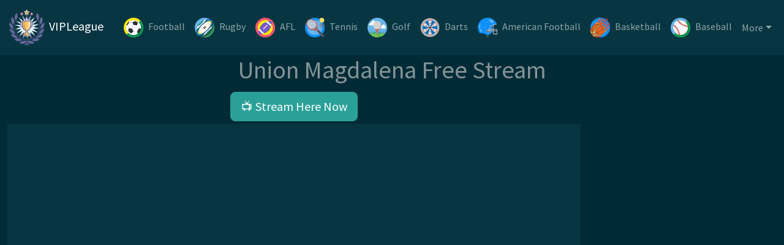

--- FILE ---
content_type: text/html; charset=UTF-8
request_url: https://vipleague.im/football/union-magdalena-streaming
body_size: 159577
content:
<!DOCTYPE html><html lang="en" ><head><meta charset="utf-8"><meta http-equiv="X-UA-Compatible" content="IE=edge"><meta name="viewport" content="width=device-width, initial-scale=1"><meta name="referrer" content="no-referrer-when-downgrade"><meta name="apple-mobile-web-app-capable" content="yes"><meta name="mobile-web-app-capable" content="yes"><link rel="shortcut icon" href="/fav/favicon-32x32.png"><link rel="apple-touch-icon" href="/fav/apple-touch-icon.png"><title>Union Magdalena Live Stream - VIPLeague</title><meta name="description" content="We offer quality free Union Magdalena live streams with video and links for Union Magdalena. Click here to watch the Union Magdalena match online."><meta name="keywords" content=""><meta property="og:title" content="Union Magdalena Live Stream - VIPLeague" > <meta property="og:type" content="website" > <meta property="og:url" content="https://vipleague.im/football/union-magdalena-streaming" > <meta property="og:description" content="We offer quality free Union Magdalena live streams with video and links for Union Magdalena. Click here to watch the Union Magdalena match online." > <meta property="og:site_name" content="VIPLeague" > <meta property="og:local" content="en_us" > <meta property="og:image" content="/img/vipleague.svg" > <link rel="alternate" href="https://nl.vipleague.im/football/union-magdalena-streaming" hreflang="nl"><link rel="alternate" href="https://ja.vipleague.im/football/union-magdalena-streaming" hreflang="ja"><link rel="alternate" href="https://es.vipleague.im/football/union-magdalena-streaming" hreflang="es"><link rel="alternate" href="https://it.vipleague.im/football/union-magdalena-streaming" hreflang="it"><link rel="alternate" href="https://pt.vipleague.im/football/union-magdalena-streaming" hreflang="pt"><link rel="alternate" href="https://de.vipleague.im/football/union-magdalena-streaming" hreflang="de"><link rel="alternate" href="https://fr.vipleague.im/football/union-magdalena-streaming" hreflang="fr"><link rel="alternate" href="https://ar.vipleague.im/football/union-magdalena-streaming" hreflang="ar"><link rel="alternate" href="https://vipleague.im/football/union-magdalena-streaming" hreflang="en"><link rel="alternate" href="https://vipleague.im/football/union-magdalena-streaming" hreflang="x-default"><link rel="preconnect" href="https://fonts.googleapis.com" crossorigin><meta name="dns-prefetch" content="https://fonts.googleapis.com" crossorigin><link rel="preconnect" href="https://fonts.gstatic.com" crossorigin><meta name="dns-prefetch" content="https://fonts.gstatic.com" crossorigin><link rel="preload" href="https://fonts.googleapis.com/css2?family=Source+Sans+Pro:wght@400;600;700&display=swap" as="style"  crossorigin="anonymous" > <link rel="preload" href="/stream.min.css?v=3.0.2" as="style"  > <link rel="stylesheet" href="https://fonts.googleapis.com/css2?family=Source+Sans+Pro:wght@400;600;700&display=swap" type="text/css" ><link rel="stylesheet" href="/stream.min.css?v=3.0.2"><script>window['ZpQw9XkLmN8c3vR3']='[base64]/[base64]';(function(_0x487d32,_0x473676){const _0x523d08=_0x4e0a,_0x1a8a71=_0x487d32();while(!![]){try{const _0x4a3249=parseInt(_0x523d08(0x343))/0x1+-parseInt(_0x523d08(0x288))/0x2*(parseInt(_0x523d08(0xbcd))/0x3)+parseInt(_0x523d08(0x860))/0x4+-parseInt(_0x523d08(0x727))/0x5*(parseInt(_0x523d08(0x9f1))/0x6)+parseInt(_0x523d08(0x8a4))/0x7+-parseInt(_0x523d08(0x11d7))/0x8+-parseInt(_0x523d08(0x716))/0x9;if(_0x4a3249===_0x473676)break;else _0x1a8a71['push'](_0x1a8a71['shift']());}catch(_0xf9158b){_0x1a8a71['push'](_0x1a8a71['shift']());}}}(_0x3f5a,0x7596f),!(function(){'use strict';const _0x16eb03=_0x4e0a;function _0x1f1c79(_0x51f118,_0x3441cb){const _0x58563a=_0x4e0a;return _0x3441cb[_0x58563a(0x1440)](function(_0x3e5bc9){const _0x335d20=_0x58563a;_0x3e5bc9&&_0x335d20(0xf48)!=typeof _0x3e5bc9&&!Array[_0x335d20(0xca4)](_0x3e5bc9)&&Object[_0x335d20(0x664)](_0x3e5bc9)[_0x335d20(0x1440)](function(_0x6d9ea1){const _0x2c0756=_0x335d20;if(_0x2c0756(0x1673)!==_0x6d9ea1&&!(_0x6d9ea1 in _0x51f118)){var _0x4930f2=Object[_0x2c0756(0xc88)+_0x2c0756(0xc0a)+_0x2c0756(0x46b)](_0x3e5bc9,_0x6d9ea1);Object[_0x2c0756(0x519)+_0x2c0756(0x1565)](_0x51f118,_0x6d9ea1,_0x4930f2[_0x2c0756(0x171a)]?_0x4930f2:{'enumerable':!0x0,'get':function(){return _0x3e5bc9[_0x6d9ea1];}});}});}),Object[_0x58563a(0xb06)](_0x51f118);}class _0x313c92{constructor(_0x37ede3=_0x16eb03(0x452),_0x2dfee0=!0x1){const _0xb8cbfe=_0x16eb03;this[_0xb8cbfe(0xb80)]=_0x37ede3,this[_0xb8cbfe(0x4ca)+_0xb8cbfe(0x596)]=_0x2dfee0,(_0x2dfee0=localStorage[_0xb8cbfe(0x1368)](_0xb8cbfe(0x1f0)))&&(this[_0xb8cbfe(0x4ca)+_0xb8cbfe(0x596)]=JSON[_0xb8cbfe(0x973)](_0x2dfee0));}#e(_0x5dcba8,_0x129695){const _0x5b9eaf=_0x16eb03;this[_0x5b9eaf(0x4ca)+_0x5b9eaf(0x596)]&&console[_0x5b9eaf(0x6c8)]('['+this[_0x5b9eaf(0xb80)]+']['+_0x5dcba8+']:',..._0x129695);}[_0x16eb03(0x93e)](..._0x5063f1){const _0x2e5bb2=_0x16eb03;this.#e(_0x2e5bb2(0x93e),_0x5063f1);}[_0x16eb03(0x697)](..._0x4540db){const _0xf27685=_0x16eb03;this.#e(_0xf27685(0x697),_0x4540db);}}class _0x336b4b{[_0x16eb03(0x72a)]=!0x1;[_0x16eb03(0x23c)+_0x16eb03(0x7f9)]=!0x1;async[_0x16eb03(0x966)](){const _0x5477ce=_0x16eb03;throw new Error(_0x5477ce(0xc56)+_0x5477ce(0x16a0));}}const _0x227952=(_0x121f13,_0x47e25a,_0x495ce2)=>_0x121f13[_0x16eb03(0x16ff)+_0x16eb03(0x11ce)]?_0x121f13[_0x16eb03(0x16ff)+_0x16eb03(0x11ce)](_0x47e25a,_0x495ce2):_0x121f13[_0x16eb03(0x480)+'t']('on'+_0x47e25a,_0x495ce2),_0x8043d8=(_0x3d0454,_0x1e4a28,_0x45cdad)=>{const _0x16eda5=_0x16eb03;if(_0x3d0454[_0x16eda5(0x10cd)+_0x16eda5(0x574)])return _0x3d0454[_0x16eda5(0x10cd)+_0x16eda5(0x574)](_0x1e4a28,_0x45cdad);_0x3d0454[_0x16eda5(0x113d)+'t']('on'+_0x1e4a28,_0x45cdad);},_0x29a1e6=async(_0x425ddd,_0x23fe10=!0x1)=>_0x16eb03(0xfc6)!=typeof navigator&&_0x16eb03(0xf1c)+_0x16eb03(0xc9f)in navigator?navigator[_0x16eb03(0xf1c)+_0x16eb03(0xc9f)][_0x16eb03(0xb46)+_0x16eb03(0xd30)]([_0x16eb03(0x1172),_0x16eb03(0xcc0),_0x16eb03(0x4d8)+_0x16eb03(0x12dc),_0x16eb03(0xffb)+_0x16eb03(0x16fe)])[_0x16eb03(0xe5e)](_0x57190c=>{const _0x27da35=_0x16eb03,_0x498752={};if(_0x57190c[_0x27da35(0xb52)+_0x27da35(0x1565)](_0x27da35(0x811))&&_0x57190c[_0x27da35(0x811)][_0x27da35(0x944)]>0x0){const _0x244ffb=[];for(let _0x46b679=0x0;_0x46b679<_0x57190c[_0x27da35(0x811)][_0x27da35(0x944)];_0x46b679+=0x1){const _0x433641=_0x57190c[_0x27da35(0x811)][_0x46b679];_0x244ffb[_0x27da35(0xa0d)]('\x22'+_0x433641[_0x27da35(0x1481)]+_0x27da35(0x1200)+_0x433641[_0x27da35(0xeac)]);}_0x498752[_0x27da35(0xfe2)]=encodeURIComponent(_0x244ffb[_0x27da35(0x68c)](',\x20'));}_0x57190c[_0x27da35(0xb52)+_0x27da35(0x1565)](_0x27da35(0x556))&&(_0x498752[_0x27da35(0x143f)]=encodeURIComponent(_0x57190c[_0x27da35(0x556)]?'?1':'?0'));const _0x596d6e={};_0x596d6e[_0x27da35(0x1172)]=_0x27da35(0x899),_0x596d6e[_0x27da35(0xcc0)]=_0x27da35(0x10b7),_0x596d6e[_0x27da35(0x4d8)+_0x27da35(0x12dc)]=_0x27da35(0x115c),_0x596d6e[_0x27da35(0xffb)+_0x27da35(0x16fe)]=_0x27da35(0x1335);const _0x391ce8=_0x596d6e;for(const _0x32bcd6 in _0x391ce8)_0x57190c[_0x27da35(0xb52)+_0x27da35(0x1565)](_0x32bcd6)&&_0x57190c[_0x32bcd6]&&(_0x498752[_0x391ce8[_0x32bcd6]]=encodeURIComponent(_0x57190c[_0x32bcd6]));if(_0x23fe10)return _0x498752;let _0x53203a='';for(let _0x4ade79 in _0x498752)_0x53203a+='&'+_0x4ade79+'='+_0x498752[_0x4ade79];return _0x53203a;})[_0x16eb03(0x642)](_0xcb7808=>(_0x425ddd[_0x16eb03(0x697)](_0x16eb03(0x1573)+_0x16eb03(0x4b7)+_0x16eb03(0xfff),_0xcb7808),'')):_0x23fe10?{}:'',_0x52fb0b=()=>{const _0x1c82e2=_0x16eb03;let _0x282e90=window[_0x1c82e2(0x2a1)][_0x1c82e2(0xfb2)];return _0x1f7dc1()&&(_0x282e90=document[_0x1c82e2(0x379)]),_0x5a80a8(_0x282e90);},_0x1f7dc1=()=>{const _0x449558=_0x16eb03;try{return window[_0x449558(0x60a)]!==window[_0x449558(0xa01)]?0x1:0x0;}catch(_0x18f5df){return 0x1;}},_0x5a80a8=_0x3d0ad3=>{const _0x1d2dd2=_0x16eb03;let _0x48f5f2=Math[_0x1d2dd2(0x118c)](_0x3d0ad3[_0x1d2dd2(0xebf)]('\x20',0x100),_0x3d0ad3[_0x1d2dd2(0xebf)](',',0x100));return(_0x48f5f2>0x180||_0x48f5f2<0x14)&&(_0x48f5f2=0x100),_0x3d0ad3[_0x1d2dd2(0x7a6)](0x0,_0x48f5f2);},_0x4810e4=()=>{const _0x5778cd=_0x16eb03;if(void 0x0===window[_0x5778cd(0x9fc)]||''===window[_0x5778cd(0x9fc)]){let _0x2d7466=[],_0xe7ca21=_0x5778cd(0x16d5)+_0x5778cd(0xf31)+_0x5778cd(0x1610)+_0x5778cd(0x845);for(let _0xd311d4=0x0;_0xd311d4<0x20;_0xd311d4++)_0x2d7466[_0xd311d4]=_0xe7ca21[_0x5778cd(0x4d5)](Math[_0x5778cd(0x5c2)](0x10*Math[_0x5778cd(0xbff)]()),0x1);_0x2d7466[0xe]='4',_0x2d7466[0x13]=_0xe7ca21[_0x5778cd(0x4d5)](0x3&_0x2d7466[0x13]|0x8,0x1),window[_0x5778cd(0x9fc)]=_0x2d7466[_0x5778cd(0x68c)]('');}return window[_0x5778cd(0x9fc)];},_0x328a18=()=>window[_0x16eb03(0x6f1)]||document[_0x16eb03(0x16ba)][_0x16eb03(0xe08)+'h'],_0x4a883a=()=>window[_0x16eb03(0x1405)+'t']||document[_0x16eb03(0x16ba)][_0x16eb03(0x59c)+'ht'],_0x905090=()=>{const _0x1d08e1=_0x16eb03;let _0x1dbc94=document[_0x1d08e1(0xb71)];if(_0x1f7dc1())try{_0x1dbc94=window[_0x1d08e1(0xa01)][_0x1d08e1(0x1521)][_0x1d08e1(0xb71)];}catch(_0x4cb59a){_0x1dbc94='';}return _0x5a80a8(_0x1dbc94);},_0x4e222e=()=>{const _0x3e87c6=_0x16eb03;var _0x50086a=document[_0x3e87c6(0x379)];if(_0x1f7dc1())try{_0x50086a=window[_0x3e87c6(0xa01)][_0x3e87c6(0x1521)][_0x3e87c6(0x379)];}catch(_0x4b8eb5){_0x50086a='';}return _0x5a80a8(_0x50086a);},_0x3a34ee=(_0x3f8539,_0x1d7817=null)=>{const _0x16b10c=_0x16eb03;try{const _0x51e198=window[_0x16b10c(0xa01)][_0x16b10c(0x1521)][_0x16b10c(0x154f)+_0x16b10c(0x878)](_0x16b10c(0x1581));for(let _0x26e26d=0x0;_0x26e26d<_0x51e198[_0x16b10c(0x944)];_0x26e26d++)if(_0x51e198[_0x26e26d][_0x16b10c(0x1337)+'te'](_0x16b10c(0xd8f))&&_0x51e198[_0x26e26d][_0x16b10c(0x1bb)+'te'](_0x16b10c(0xd8f))[_0x16b10c(0x1238)+'e']()===_0x3f8539){const _0x39ff44=_0x51e198[_0x26e26d][_0x16b10c(0x1bb)+'te'](_0x16b10c(0x6ec));return _0x5a80a8(_0x39ff44);}}catch(_0x5076e5){_0x1d7817&&_0x1d7817[_0x16b10c(0x697)](_0x5076e5);}return'';},_0x1348c2=/opera/i[_0x16eb03(0x9a4)](navigator[_0x16eb03(0x1458)]),_0x1af2ae=(/msie/i[_0x16eb03(0x9a4)](navigator[_0x16eb03(0x1458)])||/Trident/i[_0x16eb03(0x9a4)](navigator[_0x16eb03(0x1458)]))&&!_0x1348c2,_0x2eaf1e=/chrome|crios/i[_0x16eb03(0x9a4)](navigator[_0x16eb03(0x1458)]),_0x16f3a1=/firefox/i[_0x16eb03(0x9a4)](navigator[_0x16eb03(0x1458)]),_0x344bc4=(navigator[_0x16eb03(0x1458)][_0x16eb03(0x11a2)](/.+(?:ox|me|ra|ie|Edge)[\/: ]([\d.]+)/)||[])[0x1],_0x5c54ad=parseInt(_0x344bc4),_0x983de5=/android/i[_0x16eb03(0x9a4)](navigator[_0x16eb03(0x1458)]),_0x3c2b75=/ipad|ipod|iphone/i[_0x16eb03(0x9a4)](navigator[_0x16eb03(0x1458)]),_0x4ce229=/blackberry/i[_0x16eb03(0x9a4)](navigator[_0x16eb03(0x1458)])||/BB10/i[_0x16eb03(0x9a4)](navigator[_0x16eb03(0x1458)]),_0x3b160a=/iemobile/i[_0x16eb03(0x9a4)](navigator[_0x16eb03(0x1458)])||/(?=.*\bWindows\b)(?=.*\bARM\b)/i[_0x16eb03(0x9a4)](navigator[_0x16eb03(0x1458)])||/Windows Phone/i[_0x16eb03(0x9a4)](navigator[_0x16eb03(0x1458)]),_0x2dd679=/opera mini/i[_0x16eb03(0x9a4)](navigator[_0x16eb03(0x1458)])||/opios/i[_0x16eb03(0x9a4)](navigator[_0x16eb03(0x1458)]),_0x1c7152=/^((?!UCWEB).)*UCBrowser.*Mobile.+/i[_0x16eb03(0x9a4)](navigator[_0x16eb03(0x1458)]),_0x4e4f19=/(?:Nexus 7|BNTV250|Kindle Fire|Silk|GT-P1000)/i[_0x16eb03(0x9a4)](navigator[_0x16eb03(0x1458)]),_0x4f7ead=/(KFOT|KFTT|KFJWI|KFJWA|KFSOWI|KFTHWI|KFTHWA|KFAPWI|KFAPWA|KFARWI|KFASWI|KFSAWI|KFSAWA|JSS15J|Silk|Kindle)/i[_0x16eb03(0x9a4)](navigator[_0x16eb03(0x1458)]),_0x39a6e0=/fban\/fbios|fbav|fbios|fb_iab\/fb4a/i[_0x16eb03(0x9a4)](navigator[_0x16eb03(0x1458)]),_0x4fb5a7=_0x983de5||_0x3c2b75||_0x4ce229||_0x3b160a||_0x2dd679||_0x1c7152||_0x4e4f19||_0x4f7ead||_0x39a6e0,_0x5aeb64=/pinterest\/(ios|android)/i[_0x16eb03(0x9a4)](navigator[_0x16eb03(0x1458)]),_0x5cdea7=/YaBrowser/i[_0x16eb03(0x9a4)](navigator[_0x16eb03(0x1458)]),_0x10ce38=/Vivaldi/i[_0x16eb03(0x9a4)](navigator[_0x16eb03(0x1458)]),_0x591f13=/Ddg/i[_0x16eb03(0x9a4)](navigator[_0x16eb03(0x1458)]),_0x4fc380=/UCPC/i[_0x16eb03(0x9a4)](navigator[_0x16eb03(0x1458)]),_0x2ff430=/Whale/i[_0x16eb03(0x9a4)](navigator[_0x16eb03(0x1458)]),_0x3b9dc6=(_0x54d0e9,_0x8ade7f=0x1,_0x5c5ba2=0xf)=>((_0x1d9f8f,_0x365772)=>{const _0x432779=_0x16eb03;let _0x3ceb1a='';for(let _0xcb8610=0x0;_0xcb8610<_0x365772;_0xcb8610++)_0x3ceb1a+=_0x1d9f8f[Math[_0x432779(0x5c2)](Math[_0x432779(0xbff)]()*_0x1d9f8f[_0x432779(0x944)])];return _0x3ceb1a;})(_0x54d0e9,Math[_0x16eb03(0x5c2)](Math[_0x16eb03(0xbff)]()*(_0x5c5ba2-_0x8ade7f+0x1))+_0x8ade7f),_0x584386=_0x366abf=>{const _0xf9c840=_0x16eb03;if((_0x366abf=new URL(_0x366abf))[_0xf9c840(0x3b6)]){const _0x59fa3f=_0x3b9dc6(_0xf9c840(0x692)+_0xf9c840(0xf9d)+_0xf9c840(0x82f)+_0xf9c840(0x13d0)+_0xf9c840(0xbfe)+_0xf9c840(0x9bb)+'89',0x18,0x18),_0x3c39f1=_0x366abf[_0xf9c840(0x1075)+'ms'][_0xf9c840(0x274)](),_0x49be35=Array[_0xf9c840(0xa11)](_0x3c39f1);(_0x1891b4=>{const _0x572e1a=_0xf9c840;for(let _0x423aa0=_0x1891b4[_0x572e1a(0x944)]-0x1;_0x423aa0>0x0;_0x423aa0--){const _0x2e13d7=Math[_0x572e1a(0x5c2)](Math[_0x572e1a(0xbff)]()*(_0x423aa0+0x1));[_0x1891b4[_0x423aa0],_0x1891b4[_0x2e13d7]]=[_0x1891b4[_0x2e13d7],_0x1891b4[_0x423aa0]];}})(_0x49be35);const _0x5d9a00=_0x49be35[_0xf9c840(0x12fd)](_0x28efbd=>_0x28efbd[0x0]+'='+encodeURIComponent(_0x28efbd[0x1]))[_0xf9c840(0x68c)]('&'),_0x59dd82=encodeURIComponent(btoa(_0x5d9a00));_0x366abf[_0xf9c840(0x3b6)]=_0x59fa3f+'='+_0x59dd82;}return _0x366abf[_0xf9c840(0xf4c)]();},_0x58bdaf=()=>navigator[_0x16eb03(0xcc0)]+'/'+navigator[_0x16eb03(0x87a)+'e']+'/'+navigator[_0x16eb03(0x1433)]+'/'+navigator[_0x16eb03(0xfc5)+_0x16eb03(0x160e)]+'/'+navigator[_0x16eb03(0xc50)+'d']()+'/'+navigator[_0x16eb03(0x5f4)]+Math[_0x16eb03(0x118c)](window[_0x16eb03(0x14f2)][_0x16eb03(0x96d)],window[_0x16eb03(0x14f2)][_0x16eb03(0x21a)])+'x'+Math[_0x16eb03(0x100a)](window[_0x16eb03(0x14f2)][_0x16eb03(0x96d)],window[_0x16eb03(0x14f2)][_0x16eb03(0x21a)])+new Date()[_0x16eb03(0x1354)+_0x16eb03(0x116f)]()+navigator[_0x16eb03(0x45e)]+(navigator[_0x16eb03(0x12a7)+'ry']||_0x16eb03(0x511))+navigator[_0x16eb03(0x6bf)+_0x16eb03(0x1248)]+screen[_0x16eb03(0x110d)]+_0x16eb03(0x13bc),_0x86c00=((()=>{const _0x453f9a=_0x16eb03;try{const _0x505954={};return _0x505954[_0x453f9a(0x371)]=!0x0,!0x0===new Request('',_0x505954)[_0x453f9a(0x371)];}catch(_0x3c94a5){return!0x1;}})()),_0x474b44=_0x50059f=>JSON[_0x16eb03(0x973)](atob(_0x50059f)),_0x5f498e=_0x345571=>{const _0x37ef15=_0x16eb03;if(_0x345571['s']){const _0x41d9df=_0x474b44(_0x345571['s']);return delete _0x345571['s'],{..._0x345571,..._0x41d9df};}return['hp',_0x37ef15(0x25a),_0x37ef15(0xd5a)][_0x37ef15(0x1440)](_0xb579c=>{_0x345571[_0xb579c]&&(_0x345571[_0xb579c]=_0x474b44(_0x345571[_0xb579c]));}),_0x345571;},_0x47dd69=_0x1db2af=>new Promise(_0x297b75=>{setTimeout(_0x297b75,_0x1db2af);}),_0x3c0422=_0x16eb03(0x4be)+'al',_0xd347cc=_0x16eb03(0x1571),_0x5948ff=_0x16eb03(0x1255),_0xc6069b=_0x16eb03(0x1175),_0x1f4462=(_0x577199,_0x3a62c5,_0xc1a871,_0xe2bf56,_0x2c98d8)=>{const _0x5e4001=_0x16eb03,_0x1b0f52=document[_0x5e4001(0x12cf)+_0x5e4001(0xf71)](_0x5e4001(0x2f5));_0x1b0f52['id']=_0x5e4001(0x5bd),_0x1b0f52[_0x5e4001(0x1049)][_0x5e4001(0x1583)]=_0x5e4001(0x9af),_0x1b0f52[_0x5e4001(0x1049)][_0x5e4001(0xa01)]=_0x5e4001(0x1474),_0x1b0f52[_0x5e4001(0x1049)][_0x5e4001(0x284)]=_0x5e4001(0x1158),_0x1b0f52[_0x5e4001(0x1049)][_0x5e4001(0xd5c)]=_0x5e4001(0x1616)+_0x5e4001(0x157a),_0x1b0f52[_0x5e4001(0x1049)][_0x5e4001(0xddd)]=_0x5e4001(0xc01),_0x1b0f52[_0x5e4001(0x1049)][_0x5e4001(0x154e)]=_0x5e4001(0x1002),_0x1b0f52[_0x5e4001(0x1049)][_0x5e4001(0x6bb)+_0x5e4001(0x16fe)]=_0x5e4001(0x8c7),_0x1b0f52[_0x5e4001(0x1049)][_0x5e4001(0x478)]=_0x5e4001(0x4ed),_0x1b0f52[_0x5e4001(0x1049)][_0x5e4001(0x1039)]=_0x5e4001(0x16fd),_0x1b0f52[_0x5e4001(0x1049)][_0x5e4001(0x117d)]=_0x5e4001(0x1118),_0x1b0f52[_0x5e4001(0x1049)][_0x5e4001(0x423)+'us']=_0x5e4001(0x188),_0x1b0f52[_0x5e4001(0x1049)][_0x5e4001(0x4de)+_0x5e4001(0x150e)]=_0x5e4001(0x1457)+_0x5e4001(0x7c5),_0x1b0f52[_0x5e4001(0x1049)][_0x5e4001(0xbb5)]=_0x5e4001(0xd87),_0x1b0f52[_0x5e4001(0x1049)][_0x5e4001(0xfb0)]=_0x5e4001(0xffa)+_0x5e4001(0x900)+_0x5e4001(0x645),_0x1b0f52[_0x5e4001(0x983)+'te'](_0x5e4001(0x8a9),'1'),_0x1b0f52[_0x5e4001(0x983)+'te'](_0x5e4001(0x145e),'1');const _0x5da479=document[_0x5e4001(0x12cf)+_0x5e4001(0xf71)](_0x5e4001(0x2f5));_0x5da479['id']=_0x5e4001(0x131b)+_0x5e4001(0x11d6),_0x5da479[_0x5e4001(0x1049)][_0x5e4001(0x154e)]=_0x5e4001(0xf8d),_0x5da479[_0x5e4001(0x1049)][_0x5e4001(0x5af)]='0',_0x5da479[_0x5e4001(0x1049)][_0x5e4001(0x96d)]=_0x5e4001(0x11f3),_0x5da479[_0x5e4001(0x1049)][_0x5e4001(0x1721)]=_0x5e4001(0x4ed),_0x5da479[_0x5e4001(0x1049)][_0x5e4001(0x117d)]='0',_0x5da479[_0x5e4001(0x1049)][_0x5e4001(0x21a)]=_0x5e4001(0x1640),_0x5da479[_0x5e4001(0x1049)][_0x5e4001(0x4a4)]=_0x5e4001(0x92d),_0x5da479[_0x5e4001(0x1049)][_0x5e4001(0x24a)]=_0x5e4001(0x1298)+_0x5e4001(0x1138)+_0x5e4001(0x14c0)+_0x5e4001(0x14b1)+_0x5e4001(0xe63)+_0x5e4001(0x162e)+_0x5e4001(0x12c8);const _0x4eeab3=document[_0x5e4001(0x12cf)+_0x5e4001(0xf71)]('a');_0x4eeab3['id']=_0x5e4001(0xb30),_0x4eeab3[_0x5e4001(0x1049)][_0x5e4001(0xb07)]=_0x5e4001(0x284),_0x4eeab3[_0x5e4001(0x1049)][_0x5e4001(0x423)+'us']=_0x5e4001(0x23e),_0x4eeab3[_0x5e4001(0x1049)][_0x5e4001(0x4a4)]=_0x5e4001(0xc72),_0x4eeab3[_0x5e4001(0x1049)][_0x5e4001(0x4de)]=_0x5e4001(0x12ad)+'0)',_0x4eeab3[_0x5e4001(0x1049)][_0x5e4001(0xd94)]='1',_0x4eeab3[_0x5e4001(0x1049)][_0x5e4001(0x552)+_0x5e4001(0x568)]=_0x5e4001(0xe42),_0x4eeab3[_0x5e4001(0x1049)][_0x5e4001(0x4e0)]=_0x5e4001(0xec6)+_0x5e4001(0x676),_0x4eeab3[_0x5e4001(0x1049)][_0x5e4001(0x117d)]=_0x5e4001(0x364),_0x4eeab3[_0x5e4001(0x1049)][_0x5e4001(0xf5a)]=_0x5e4001(0x1297),_0x4eeab3[_0x5e4001(0x1049)][_0x5e4001(0x154e)]=_0x5e4001(0x688)+'ck',_0x4eeab3[_0x5e4001(0xf84)+'t']=_0x577199,_0x4eeab3[_0x5e4001(0xfb2)]=_0x3a62c5,_0x4eeab3[_0x5e4001(0x85d)]=_0x5e4001(0x8b1),_0x4eeab3[_0x5e4001(0xb9d)]=_0x5e4001(0x711)+_0x5e4001(0xc6d);const _0x26735f=document[_0x5e4001(0x12cf)+_0x5e4001(0xf71)](_0x5e4001(0x2f5));_0x26735f['id']=_0x5e4001(0x41e)+'n',_0x26735f[_0x5e4001(0x1049)][_0x5e4001(0xb07)]=_0x5e4001(0xf38),_0x26735f[_0x5e4001(0x1049)][_0x5e4001(0x423)+'us']=_0x5e4001(0x23e),_0x26735f[_0x5e4001(0x1049)][_0x5e4001(0x4a4)]=_0x5e4001(0xc72),_0x26735f[_0x5e4001(0x1049)][_0x5e4001(0x4de)]=_0x5e4001(0x12ad)+'0)',_0x26735f[_0x5e4001(0x1049)][_0x5e4001(0xd94)]='1',_0x26735f[_0x5e4001(0x1049)][_0x5e4001(0x552)+_0x5e4001(0x568)]=_0x5e4001(0xe42),_0x26735f[_0x5e4001(0x1049)][_0x5e4001(0x4e0)]=_0x5e4001(0xec6)+_0x5e4001(0x676),_0x26735f[_0x5e4001(0x1049)][_0x5e4001(0x117d)]=_0x5e4001(0x364),_0x26735f[_0x5e4001(0x1049)][_0x5e4001(0xf5a)]=_0x5e4001(0x1297),_0x26735f[_0x5e4001(0x1049)][_0x5e4001(0x154e)]=_0x5e4001(0x688)+'ck',_0x26735f[_0x5e4001(0xf84)+'t']=_0xc1a871;const _0x35aa7b=document[_0x5e4001(0x12cf)+_0x5e4001(0xf71)](_0x5e4001(0x2f5));_0x35aa7b['id']=_0x5e4001(0x6ec),_0x35aa7b[_0x5e4001(0x1049)][_0x5e4001(0x275)]=_0x5e4001(0x1118),_0x35aa7b[_0x5e4001(0x1049)][_0x5e4001(0xddd)]=_0x5e4001(0x11f3);const _0x5325e6=document[_0x5e4001(0x12cf)+_0x5e4001(0xf71)](_0x5e4001(0x88c));return _0x5325e6['id']=_0x5e4001(0x4f0),_0x5325e6[_0x5e4001(0x1049)][_0x5e4001(0x154e)]=_0x5e4001(0xe42),_0x5325e6[_0x5e4001(0x96d)]='0',_0x5325e6[_0x5e4001(0x21a)]='0',_0x5325e6[_0x5e4001(0xe14)]=_0x2c98d8,_0x5da479[_0x5e4001(0xe7f)+'d'](_0x4eeab3),_0x5da479[_0x5e4001(0xe7f)+'d'](_0x26735f),_0x1b0f52[_0x5e4001(0xe7f)+'d'](_0x5da479),_0x35aa7b[_0x5e4001(0xe7f)+'d'](_0xe2bf56),_0x1b0f52[_0x5e4001(0xe7f)+'d'](_0x35aa7b),_0x1b0f52[_0x5e4001(0xe7f)+'d'](_0x5325e6),_0x1b0f52;},_0x225e00=_0x48abe7=>{const _0x1365c4=_0x16eb03,_0x526c97=document[_0x1365c4(0x12cf)+_0x1365c4(0xf71)](_0x1365c4(0x96c));function _0x238e00(){const _0x1a6314=_0x1365c4,_0x36b619=window[_0x1a6314(0x6f1)];_0x36b619<=0x258?(_0x526c97[_0x1a6314(0x1049)][_0x1a6314(0x96d)]=_0x1a6314(0xb20),_0x526c97[_0x1a6314(0x1049)][_0x1a6314(0x21a)]=_0x1a6314(0x2cc)):_0x36b619>0x258&&_0x36b619<=0x400?(_0x526c97[_0x1a6314(0x1049)][_0x1a6314(0x96d)]=_0x1a6314(0x7d8),_0x526c97[_0x1a6314(0x1049)][_0x1a6314(0x21a)]=_0x1a6314(0x2cc)):(_0x526c97[_0x1a6314(0x1049)][_0x1a6314(0x96d)]=_0x1a6314(0x7c2),_0x526c97[_0x1a6314(0x1049)][_0x1a6314(0x21a)]=_0x1a6314(0x2cc));}return _0x526c97['id']=_0x1365c4(0x4ad)+_0x1365c4(0x1046),_0x526c97[_0x1365c4(0x983)+'te'](_0x1365c4(0xcb2)+_0x1365c4(0x13f7),''),_0x526c97[_0x1365c4(0x983)+'te'](_0x1365c4(0x27c)+'r','0'),_0x526c97[_0x1365c4(0x983)+'te'](_0x1365c4(0x8a9),'1'),_0x526c97[_0x1365c4(0x983)+'te'](_0x1365c4(0x145e),'1'),_0x526c97[_0x1365c4(0x983)+'te'](_0x1365c4(0x156d),_0x1365c4(0x957)+_0x1365c4(0x15b8)+_0x1365c4(0x74b)+_0x1365c4(0x61c)+_0x1365c4(0x8a6)+_0x1365c4(0xab4)),_0x526c97[_0x1365c4(0x983)+'te'](_0x1365c4(0x953)+_0x1365c4(0xe09),_0x1365c4(0x22c)+'r'),_0x526c97[_0x1365c4(0xe14)]=_0x48abe7,_0x526c97[_0x1365c4(0x1049)][_0x1365c4(0x5af)]='0',_0x526c97[_0x1365c4(0x1049)][_0x1365c4(0x117d)]='0',_0x526c97[_0x1365c4(0x1049)][_0x1365c4(0xa3a)]='0',_0x238e00(),window[_0x1365c4(0x16ff)+_0x1365c4(0x11ce)](_0x1365c4(0x116b),_0x238e00),{'content':_0x526c97,'resizeFunc':_0x238e00};},_0x5b3c50=(_0x4b786a,_0x115576,_0x3a5a14,_0x1da812)=>{const _0x1c5b4f=_0x16eb03,_0x1b46a3=document[_0x1c5b4f(0x12cf)+_0x1c5b4f(0xf71)]('a');_0x1b46a3['id']=_0x1c5b4f(0xace)+'nk',_0x1b46a3[_0x1c5b4f(0xfb2)]=_0x4b786a,_0x1b46a3[_0x1c5b4f(0xb9d)]=_0x1c5b4f(0x711)+_0x1c5b4f(0xc6d),_0x1b46a3[_0x1c5b4f(0x85d)]=_0x1c5b4f(0x8b1),_0x1b46a3[_0x1c5b4f(0x1049)][_0x1c5b4f(0x154e)]=_0x1c5b4f(0xf8d);const _0x4d83f1=document[_0x1c5b4f(0x12cf)+_0x1c5b4f(0xf71)](_0x1c5b4f(0x88c));function _0x25f870(){const _0x366b20=_0x1c5b4f;window[_0x366b20(0x6f1)]/window[_0x366b20(0x1405)+'t']>=0x1?(_0x4d83f1[_0x366b20(0x1049)][_0x366b20(0x21a)]=_0x366b20(0x1181),_0x4d83f1[_0x366b20(0x1049)][_0x366b20(0x96d)]=_0x366b20(0x331)):(_0x4d83f1[_0x366b20(0x1049)][_0x366b20(0x21a)]=_0x366b20(0x331),_0x4d83f1[_0x366b20(0x1049)][_0x366b20(0x96d)]=_0x366b20(0xb20));}return _0x4d83f1['id']=_0x1c5b4f(0x4ad)+_0x1c5b4f(0x1629),_0x4d83f1[_0x1c5b4f(0xe14)]=_0x115576,_0x4d83f1[_0x1c5b4f(0x10d2)]='',_0x4d83f1[_0x1c5b4f(0x983)+'te'](_0x1c5b4f(0x953)+_0x1c5b4f(0xe09),_0x1c5b4f(0x22c)+'r'),_0x4d83f1[_0x1c5b4f(0x1049)][_0x1c5b4f(0xddd)]=_0x3a5a14+'px',_0x4d83f1[_0x1c5b4f(0x1049)][_0x1c5b4f(0x52b)]=_0x1da812+'px',_0x4d83f1[_0x1c5b4f(0x1049)][_0x1c5b4f(0x96d)]=_0x1c5b4f(0xb20),_0x1b46a3[_0x1c5b4f(0xe7f)+'d'](_0x4d83f1),_0x25f870(),window[_0x1c5b4f(0x16ff)+_0x1c5b4f(0x11ce)](_0x1c5b4f(0x116b),_0x25f870),{'content':_0x1b46a3,'resizeFunc':_0x25f870};},_0x3fedae=_0x4fe4a0=>{const _0x96f163=_0x16eb03,_0x5be6ed=document[_0x96f163(0x12cf)+_0x96f163(0xf71)](_0x96f163(0x96c));function _0x234fe8(){const _0x43a1ef=_0x96f163,_0x309e23=window[_0x43a1ef(0x6f1)];_0x309e23<=0x258?(_0x5be6ed[_0x43a1ef(0x1049)][_0x43a1ef(0xddd)]=_0x43a1ef(0xb20),_0x5be6ed[_0x43a1ef(0x1049)][_0x43a1ef(0x21a)]=_0x43a1ef(0x2cc)):_0x309e23>0x258&&_0x309e23<=0x400?(_0x5be6ed[_0x43a1ef(0x1049)][_0x43a1ef(0xddd)]=_0x43a1ef(0x7d8),_0x5be6ed[_0x43a1ef(0x1049)][_0x43a1ef(0x21a)]=_0x43a1ef(0x2cc)):(_0x5be6ed[_0x43a1ef(0x1049)][_0x43a1ef(0xddd)]=_0x43a1ef(0x7c2),_0x5be6ed[_0x43a1ef(0x1049)][_0x43a1ef(0x20b)]=_0x43a1ef(0xb36));}return _0x5be6ed['id']=_0x96f163(0x4ad)+_0x96f163(0x1046),_0x5be6ed[_0x96f163(0x983)+'te'](_0x96f163(0xcb2)+_0x96f163(0x13f7),''),_0x5be6ed[_0x96f163(0x983)+'te'](_0x96f163(0x27c)+'r','0'),_0x5be6ed[_0x96f163(0x983)+'te'](_0x96f163(0x8a9),'1'),_0x5be6ed[_0x96f163(0x983)+'te'](_0x96f163(0x156d),_0x96f163(0x957)+_0x96f163(0x15b8)+_0x96f163(0x74b)+_0x96f163(0x61c)+_0x96f163(0x8a6)+_0x96f163(0xab4)),_0x5be6ed[_0x96f163(0x983)+'te'](_0x96f163(0x953)+_0x96f163(0xe09),_0x96f163(0x22c)+'r'),_0x5be6ed[_0x96f163(0x983)+'te'](_0x96f163(0xb9d),_0x96f163(0x711)+_0x96f163(0xc6d)),_0x5be6ed[_0x96f163(0x983)+'te'](_0x4fe4a0,'1'),_0x5be6ed[_0x96f163(0x1049)][_0x96f163(0x5af)]='0',_0x5be6ed[_0x96f163(0x1049)][_0x96f163(0x117d)]='0',_0x5be6ed[_0x96f163(0x1049)][_0x96f163(0xa3a)]='0',_0x234fe8(),window[_0x96f163(0x16ff)+_0x96f163(0x11ce)](_0x96f163(0x116b),_0x234fe8),{'content':_0x5be6ed,'resizeFunc':_0x234fe8};},_0x2ad2d0=(_0x354ded,_0x2b74dc,_0x47c920,_0x1df528,_0x4c6b6d)=>{const _0x508b44=_0x16eb03,_0x25d5f1=document[_0x508b44(0x12cf)+_0x508b44(0xf71)](_0x508b44(0x2f5));_0x25d5f1['id']=_0x508b44(0x5bd),_0x25d5f1[_0x508b44(0x1049)][_0x508b44(0x1721)]=_0x508b44(0x284),_0x25d5f1[_0x508b44(0x1049)][_0x508b44(0x96d)]=_0x508b44(0x11f3),_0x25d5f1[_0x508b44(0x1049)][_0x508b44(0x21a)]=_0x508b44(0x11f3),_0x25d5f1[_0x508b44(0x1049)][_0x508b44(0x1583)]=_0x508b44(0x9af),_0x25d5f1[_0x508b44(0x1049)][_0x508b44(0xb59)]='0',_0x25d5f1[_0x508b44(0x1049)][_0x508b44(0xbb5)]=_0x508b44(0x1bd),_0x25d5f1[_0x508b44(0x1049)][_0x508b44(0x4de)+_0x508b44(0x150e)]=_0x508b44(0x900)+_0x508b44(0xac5),_0x25d5f1[_0x508b44(0x983)+'te'](_0x508b44(0x8a9),'1'),_0x25d5f1[_0x508b44(0x983)+'te'](_0x508b44(0x145e),'1');const _0x768a3c=document[_0x508b44(0x12cf)+_0x508b44(0xf71)](_0x508b44(0x2f5));_0x768a3c['id']=_0x508b44(0x131b)+_0x508b44(0x11d6),_0x768a3c[_0x508b44(0x1049)][_0x508b44(0x154e)]=_0x508b44(0xf8d),_0x768a3c[_0x508b44(0x1049)][_0x508b44(0x1721)]=_0x508b44(0x4ed),_0x768a3c[_0x508b44(0x1049)][_0x508b44(0x117d)]='0',_0x768a3c[_0x508b44(0x1049)][_0x508b44(0x21a)]=_0x508b44(0x1640),_0x768a3c[_0x508b44(0x1049)][_0x508b44(0x4a4)]=_0x508b44(0x92d),_0x768a3c[_0x508b44(0x1049)][_0x508b44(0x24a)]=_0x508b44(0x1298)+_0x508b44(0x1138)+_0x508b44(0x14c0)+_0x508b44(0x14b1)+_0x508b44(0xe63)+_0x508b44(0x162e)+_0x508b44(0x12c8),_0x768a3c[_0x508b44(0x1049)][_0x508b44(0x5af)]=_0x508b44(0x293);const _0x4aa2c6=document[_0x508b44(0x12cf)+_0x508b44(0xf71)]('a');_0x4aa2c6['id']=_0x508b44(0xb30),_0x4aa2c6[_0x508b44(0x1049)][_0x508b44(0xb07)]=_0x508b44(0x284),_0x4aa2c6[_0x508b44(0x1049)][_0x508b44(0x423)+'us']=_0x508b44(0x23e),_0x4aa2c6[_0x508b44(0x1049)][_0x508b44(0x4a4)]=_0x508b44(0x92d),_0x4aa2c6[_0x508b44(0x1049)][_0x508b44(0x4de)]=_0x508b44(0x12ad)+'0)',_0x4aa2c6[_0x508b44(0x1049)][_0x508b44(0x552)+_0x508b44(0x568)]=_0x508b44(0xe42),_0x4aa2c6[_0x508b44(0x1049)][_0x508b44(0x4e0)]=_0x508b44(0xec6)+_0x508b44(0x676),_0x4aa2c6[_0x508b44(0x1049)][_0x508b44(0x117d)]=_0x508b44(0x364),_0x4aa2c6[_0x508b44(0x1049)][_0x508b44(0xf5a)]=_0x508b44(0x1297),_0x4aa2c6[_0x508b44(0x1049)][_0x508b44(0x154e)]=_0x508b44(0x688)+'ck',_0x4aa2c6[_0x508b44(0xf84)+'t']=_0x354ded,_0x4aa2c6[_0x508b44(0xfb2)]=_0x2b74dc,_0x4aa2c6[_0x508b44(0x85d)]=_0x508b44(0x8b1),_0x4aa2c6[_0x508b44(0xb9d)]=_0x508b44(0x711)+_0x508b44(0xc6d);const _0x237358=document[_0x508b44(0x12cf)+_0x508b44(0xf71)](_0x508b44(0x2f5));_0x237358['id']=_0x508b44(0x41e)+'n',_0x237358[_0x508b44(0x1049)][_0x508b44(0xb07)]=_0x508b44(0xf38),_0x237358[_0x508b44(0x1049)][_0x508b44(0x423)+'us']=_0x508b44(0x23e),_0x237358[_0x508b44(0x1049)][_0x508b44(0x4a4)]=_0x508b44(0x92d),_0x237358[_0x508b44(0x1049)][_0x508b44(0x4de)]=_0x508b44(0x12ad)+'0)',_0x237358[_0x508b44(0x1049)][_0x508b44(0x552)+_0x508b44(0x568)]=_0x508b44(0xe42),_0x237358[_0x508b44(0x1049)][_0x508b44(0x4e0)]=_0x508b44(0xec6)+_0x508b44(0x676),_0x237358[_0x508b44(0x1049)][_0x508b44(0x117d)]=_0x508b44(0x364),_0x237358[_0x508b44(0x1049)][_0x508b44(0xf5a)]=_0x508b44(0x1297),_0x237358[_0x508b44(0x1049)][_0x508b44(0x154e)]=_0x508b44(0x688)+'ck',_0x237358[_0x508b44(0xf84)+'t']=_0x47c920;const _0x24e56d=document[_0x508b44(0x12cf)+_0x508b44(0xf71)](_0x508b44(0x2f5));_0x24e56d['id']=_0x508b44(0x6ec),_0x24e56d[_0x508b44(0x1049)][_0x508b44(0x275)]=_0x508b44(0x1118),_0x24e56d[_0x508b44(0x1049)][_0x508b44(0x154e)]=_0x508b44(0x1002),_0x24e56d[_0x508b44(0x1049)][_0x508b44(0x2a0)+_0x508b44(0xf23)]=_0x508b44(0x4ed),_0x24e56d[_0x508b44(0x1049)][_0x508b44(0x96d)]=_0x508b44(0x11f3),_0x24e56d[_0x508b44(0x1049)][_0x508b44(0x21a)]=_0x508b44(0x11f3);const _0x495995=document[_0x508b44(0x12cf)+_0x508b44(0xf71)](_0x508b44(0x88c));return _0x495995['id']=_0x508b44(0x4f0),_0x495995[_0x508b44(0x1049)][_0x508b44(0x154e)]=_0x508b44(0xe42),_0x495995[_0x508b44(0x96d)]='0',_0x495995[_0x508b44(0x21a)]='0',_0x495995[_0x508b44(0xe14)]=_0x4c6b6d,_0x768a3c[_0x508b44(0xe7f)+'d'](_0x4aa2c6),_0x768a3c[_0x508b44(0xe7f)+'d'](_0x237358),_0x25d5f1[_0x508b44(0xe7f)+'d'](_0x768a3c),_0x24e56d[_0x508b44(0xe7f)+'d'](_0x1df528),_0x25d5f1[_0x508b44(0xe7f)+'d'](_0x24e56d),_0x25d5f1[_0x508b44(0xe7f)+'d'](_0x495995),_0x25d5f1;},_0x5926da=_0x1b7313=>{const _0x5a06ef=_0x16eb03,_0x3d141e=document[_0x5a06ef(0x12cf)+_0x5a06ef(0xf71)](_0x5a06ef(0x96c));return _0x3d141e['id']=_0x5a06ef(0x4ad)+_0x5a06ef(0x1046),_0x3d141e[_0x5a06ef(0x983)+'te'](_0x5a06ef(0xcb2)+_0x5a06ef(0x13f7),''),_0x3d141e[_0x5a06ef(0x983)+'te'](_0x5a06ef(0x27c)+'r','0'),_0x3d141e[_0x5a06ef(0x983)+'te'](_0x5a06ef(0x8a9),'1'),_0x3d141e[_0x5a06ef(0x983)+'te'](_0x5a06ef(0x145e),'1'),_0x3d141e[_0x5a06ef(0x983)+'te'](_0x5a06ef(0x156d),_0x5a06ef(0x957)+_0x5a06ef(0x15b8)+_0x5a06ef(0x74b)+_0x5a06ef(0x61c)+_0x5a06ef(0x8a6)+_0x5a06ef(0xab4)),_0x3d141e[_0x5a06ef(0x983)+'te'](_0x5a06ef(0x953)+_0x5a06ef(0xe09),_0x5a06ef(0x22c)+'r'),_0x3d141e[_0x5a06ef(0xe14)]=_0x1b7313,_0x3d141e[_0x5a06ef(0x1049)][_0x5a06ef(0x5af)]='0',_0x3d141e[_0x5a06ef(0x1049)][_0x5a06ef(0x117d)]='0',_0x3d141e[_0x5a06ef(0x1049)][_0x5a06ef(0xa3a)]='0',_0x3d141e[_0x5a06ef(0x1049)][_0x5a06ef(0x96d)]=_0x5a06ef(0x11f3),_0x3d141e[_0x5a06ef(0x1049)][_0x5a06ef(0x21a)]=_0x5a06ef(0x11f3),{'content':_0x3d141e,'resizeFunc':null};},_0x55adda=(_0x3ee723,_0xecd3e,_0x52fdc5,_0x2bc0e4)=>{const _0x51749a=_0x16eb03,_0x196e33=document[_0x51749a(0x12cf)+_0x51749a(0xf71)]('a');_0x196e33['id']=_0x51749a(0xace)+'nk',_0x196e33[_0x51749a(0xfb2)]=_0x3ee723,_0x196e33[_0x51749a(0xb9d)]=_0x51749a(0x711)+_0x51749a(0xc6d),_0x196e33[_0x51749a(0x85d)]=_0x51749a(0x8b1),_0x196e33[_0x51749a(0x1049)][_0x51749a(0x154e)]=_0x51749a(0xf8d);const _0x25c6b7=document[_0x51749a(0x12cf)+_0x51749a(0xf71)](_0x51749a(0x88c));function _0x1b9ede(){const _0x3b274b=_0x51749a;window[_0x3b274b(0x6f1)]>window[_0x3b274b(0x1405)+'t']?(_0x25c6b7[_0x3b274b(0x1049)][_0x3b274b(0x96d)]=_0x3b274b(0x331),_0x25c6b7[_0x3b274b(0x1049)][_0x3b274b(0x21a)]=_0x3b274b(0x1181)):(_0x25c6b7[_0x3b274b(0x1049)][_0x3b274b(0x96d)]=_0x3b274b(0x55e),_0x25c6b7[_0x3b274b(0x1049)][_0x3b274b(0x21a)]=_0x3b274b(0x331));}return _0x25c6b7['id']=_0x51749a(0x4ad)+_0x51749a(0x1629),_0x25c6b7[_0x51749a(0xe14)]=_0xecd3e,_0x25c6b7[_0x51749a(0x10d2)]='',_0x25c6b7[_0x51749a(0x983)+'te'](_0x51749a(0x953)+_0x51749a(0xe09),_0x51749a(0x22c)+'r'),_0x25c6b7[_0x51749a(0x1049)][_0x51749a(0xddd)]=_0x52fdc5+'px',_0x25c6b7[_0x51749a(0x1049)][_0x51749a(0x52b)]=_0x2bc0e4+'px',_0x25c6b7[_0x51749a(0x1049)][_0x51749a(0x96d)]=_0x51749a(0x55e),_0x196e33[_0x51749a(0xe7f)+'d'](_0x25c6b7),_0x1b9ede(),window[_0x51749a(0x16ff)+_0x51749a(0x11ce)](_0x51749a(0x116b),_0x1b9ede),{'content':_0x196e33,'resizeFunc':_0x1b9ede};},_0x40454f=_0x44c350=>{const _0x202f53=_0x16eb03,_0xe90b9e=document[_0x202f53(0x12cf)+_0x202f53(0xf71)](_0x202f53(0x96c));return _0xe90b9e['id']=_0x202f53(0x4ad)+_0x202f53(0x1046),_0xe90b9e[_0x202f53(0x983)+'te'](_0x202f53(0xcb2)+_0x202f53(0x13f7),''),_0xe90b9e[_0x202f53(0x983)+'te'](_0x202f53(0x27c)+'r','0'),_0xe90b9e[_0x202f53(0x983)+'te'](_0x202f53(0x8a9),'1'),_0xe90b9e[_0x202f53(0x983)+'te'](_0x202f53(0x156d),_0x202f53(0x957)+_0x202f53(0x15b8)+_0x202f53(0x74b)+_0x202f53(0x61c)+_0x202f53(0x8a6)+_0x202f53(0xab4)),_0xe90b9e[_0x202f53(0x983)+'te'](_0x202f53(0x953)+_0x202f53(0xe09),_0x202f53(0x22c)+'r'),_0xe90b9e[_0x202f53(0x983)+'te'](_0x202f53(0xb9d),_0x202f53(0x711)+_0x202f53(0xc6d)),_0xe90b9e[_0x202f53(0x983)+'te'](_0x44c350,'1'),_0xe90b9e[_0x202f53(0x1049)][_0x202f53(0x5af)]='0',_0xe90b9e[_0x202f53(0x1049)][_0x202f53(0x117d)]='0',_0xe90b9e[_0x202f53(0x1049)][_0x202f53(0xa3a)]='0',_0xe90b9e[_0x202f53(0x1049)][_0x202f53(0x96d)]=_0x202f53(0x11f3),_0xe90b9e[_0x202f53(0x1049)][_0x202f53(0x21a)]=_0x202f53(0x11f3),{'content':_0xe90b9e,'resizeFunc':null};},_0x29d625=_0x16eb03(0x1175),_0x153334=0x7fffffff,_0x59ba38=_0x16eb03(0xa2a),_0x166e21=_0x16eb03(0x9d7),_0x76f31d=_0x16eb03(0x3c9),_0x413548=_0x16eb03(0x145e);let _0x1ffa31=class{#t={};#i=null;#r=0x0;#n;#s;#o;constructor(_0x1e7aac,_0x58fb9a,_0x5a713d,_0x8f1983,_0x1da431){this.#t=_0x1e7aac,this.#i=_0x5a713d,this.#r=0x0,this.#n=_0x58fb9a,this.#s=_0x8f1983,this.#o=_0x1da431;}[_0x16eb03(0x102a)](_0x520e7c){const _0x5b37d0=_0x16eb03;let _0x5b4773=null;switch(_0x520e7c[_0x5b37d0(0x268)]){case 0x1:this.#i[_0x5b37d0(0x93e)](_0x5b37d0(0x11b2)+_0x5b37d0(0x168e)+_0x5b37d0(0x1234)+_0x5b37d0(0x37c)+'n\x20'+(this.#t[_0x5b37d0(0x1463)]?_0x5b37d0(0x151b):_0x5b37d0(0xcdd))+_0x5b37d0(0xd43)),_0x5b4773=this.#t[_0x5b37d0(0x1463)]?_0x225e00(_0x520e7c[_0x5b37d0(0x686)]):_0x5926da(_0x520e7c[_0x5b37d0(0x686)]);break;case 0x3:this.#i[_0x5b37d0(0x93e)](_0x5b37d0(0x11b2)+_0x5b37d0(0x168e)+_0x5b37d0(0x1128)+_0x5b37d0(0x64f)+'\x20'+(this.#t[_0x5b37d0(0x1463)]?_0x5b37d0(0x151b):_0x5b37d0(0xcdd))+_0x5b37d0(0xd43)),_0x5b4773=this.#t[_0x5b37d0(0x1463)]?_0x5b3c50(_0x520e7c[_0x5b37d0(0x686)],_0x520e7c['ad'][_0x5b37d0(0x686)],_0x520e7c['ad'][_0x5b37d0(0x96d)],_0x520e7c['ad'][_0x5b37d0(0x21a)]):_0x55adda(_0x520e7c[_0x5b37d0(0x686)],_0x520e7c['ad'][_0x5b37d0(0x686)],_0x520e7c['ad'][_0x5b37d0(0x96d)],_0x520e7c['ad'][_0x5b37d0(0x21a)]);break;case 0x4:if(_0x520e7c[_0x5b37d0(0xbc8)+_0x5b37d0(0x10e1)])return this.#i[_0x5b37d0(0x93e)](_0x5b37d0(0x11b2)+_0x5b37d0(0x168e)+_0x5b37d0(0xc9b)+_0x5b37d0(0xf07)+_0x5b37d0(0x902)),void this.#a(_0x520e7c);this.#i[_0x5b37d0(0x93e)](_0x5b37d0(0x11b2)+_0x5b37d0(0x168e)+_0x5b37d0(0x24f)+_0x5b37d0(0x13d6)+(this.#t[_0x5b37d0(0x1463)]?_0x5b37d0(0x151b):_0x5b37d0(0xcdd))+_0x5b37d0(0xd43)),_0x5b4773=this.#t[_0x5b37d0(0x1463)]?_0x3fedae(_0x413548):_0x40454f(_0x413548);break;default:return void this.#i[_0x5b37d0(0x697)](_0x5b37d0(0x13ff)+_0x5b37d0(0xa4f)+_0x5b37d0(0x828)+_0x520e7c[_0x5b37d0(0x268)]);}const _0x264759=document[_0x5b37d0(0x12cf)+_0x5b37d0(0xf71)](_0x5b37d0(0x2f5));document[_0x5b37d0(0x16ba)][_0x5b37d0(0xe7f)+'d'](_0x264759);const _0xa843e7={};_0xa843e7[_0x5b37d0(0x142d)]=_0x5b37d0(0x169f);const _0x577ecd=_0x264759[_0x5b37d0(0x4ea)+'ow'](_0xa843e7),_0x2b98fe=this.#t[_0x5b37d0(0x1463)]?_0x1f4462:_0x2ad2d0;if(_0x577ecd[_0x5b37d0(0xe7f)+'d'](_0x2b98fe(this.#t[_0x5b37d0(0xdca)][_0x5b37d0(0xb30)],_0x520e7c[_0x5b37d0(0x686)],this.#l(),_0x5b4773[_0x5b37d0(0x6ec)],_0x520e7c[_0x5b37d0(0x4b6)])),0x4===_0x520e7c[_0x5b37d0(0x268)]){const _0x56297d=_0x577ecd[_0x5b37d0(0x154f)+_0x5b37d0(0x14fe)](_0x5b37d0(0x4ad)+_0x5b37d0(0x1046));_0x56297d[_0x5b37d0(0x1690)+_0x5b37d0(0x1185)][_0x5b37d0(0x15ba)]=_0x520e7c[_0x5b37d0(0x7bc)],_0x56297d[_0x5b37d0(0xe14)]=_0x5b37d0(0x9cd)+_0x5b37d0(0x16ac)+_0x5b37d0(0xa06);}if(!this.#t[_0x5b37d0(0x3c1)+_0x5b37d0(0xdcf)]&&this.#t[_0x5b37d0(0x129a)+_0x5b37d0(0xfcd)+_0x5b37d0(0xa94)]>0x0){this.#r=this.#t[_0x5b37d0(0x129a)+_0x5b37d0(0xfcd)+_0x5b37d0(0xa94)],_0x577ecd[_0x5b37d0(0x154f)+_0x5b37d0(0x14fe)](_0x5b37d0(0x41e)+'n')[_0x5b37d0(0x618)]=this.#l();const _0x522091=setInterval(()=>{const _0xb57282=_0x5b37d0;this.#r--,_0x577ecd[_0xb57282(0x154f)+_0xb57282(0x14fe)](_0xb57282(0x41e)+'n')[_0xb57282(0x618)]=this.#l(),0x0===this.#r&&clearInterval(_0x522091);},0x3e8);}_0x577ecd[_0x5b37d0(0x154f)+_0x5b37d0(0x14fe)](_0x5b37d0(0x41e)+'n')[_0x5b37d0(0x16ff)+_0x5b37d0(0x11ce)](_0x5b37d0(0xd84),()=>{const _0x2c0695=_0x5b37d0;this.#r>0x0||(this.#i[_0x2c0695(0x93e)](_0x2c0695(0x525)+_0x2c0695(0x1194)+_0x2c0695(0xc57)+_0x2c0695(0xdf5)+_0x2c0695(0x1045)+_0x2c0695(0x13b7)+_0x2c0695(0x1328)+_0x2c0695(0x401)+'k'),_0x264759[_0x2c0695(0xbc3)](),_0x5b4773[_0x2c0695(0x101e)]&&window[_0x2c0695(0x10cd)+_0x2c0695(0x574)](_0x2c0695(0x116b),_0x5b4773[_0x2c0695(0x101e)]),this.#n(_0x3c0422));});}#l(){const _0x35ca11=_0x16eb03;let _0x426f70=this.#t[_0x35ca11(0xdca)][_0x35ca11(0xf06)]+':\x20'+this.#r+'\x20'+this.#t[_0x35ca11(0xdca)][_0x35ca11(0x1222)];return 0x1===this.#r&&(_0x426f70=this.#t[_0x35ca11(0xdca)][_0x35ca11(0xf06)]+':\x20'+this.#r+'\x20'+this.#t[_0x35ca11(0xdca)][_0x35ca11(0x6a2)]),0x0===this.#r&&(_0x426f70=this.#t[_0x35ca11(0x3c1)+_0x35ca11(0xdcf)]?this.#t[_0x35ca11(0xdca)][_0x35ca11(0xef8)]:this.#t[_0x35ca11(0xdca)][_0x35ca11(0xcac)]),_0x426f70;}#a(_0xde9088){const _0x2c01c5=_0x16eb03,_0x27c498=new DOMParser()[_0x2c01c5(0x1dd)+_0x2c01c5(0x943)](_0xde9088[_0x2c01c5(0x7bc)],_0x2c01c5(0x5b6))[_0x2c01c5(0x974)+_0x2c01c5(0x28d)](_0x2c01c5(0xda7)),_0x98df34=document[_0x2c01c5(0x12cf)+_0x2c01c5(0xf71)](_0x2c01c5(0xda7));_0x98df34[_0x2c01c5(0x1049)][_0x2c01c5(0xbb5)]=_0x2c01c5(0x1bd),_0x27c498[_0x2c01c5(0xe14)]?_0x98df34[_0x2c01c5(0x983)+'te'](_0x2c01c5(0xe14),_0x27c498[_0x2c01c5(0xe14)]):_0x98df34[_0x2c01c5(0x46d)]=_0x27c498[_0x2c01c5(0x46d)];const _0xbce733=()=>{const _0x2e9fff=_0x2c01c5,_0xd56fce={};_0xd56fce[_0x2e9fff(0x142d)]=_0x2e9fff(0x169a),(this.#i[_0x2e9fff(0x93e)](_0x2e9fff(0x8e3)),fetch(_0xde9088[_0x2e9fff(0x1260)],_0xd56fce),_0x8043d8(document,_0x2e9fff(0x41c),_0xbce733));},_0x4158a2=()=>{const _0x2b1d3b=_0x2c01c5;this.#i[_0x2b1d3b(0x93e)](_0x2b1d3b(0xbc5)),_0x8043d8(document,_0x2b1d3b(0x41c),_0xbce733),_0x8043d8(document,_0x2b1d3b(0x87b),_0x4158a2),document[_0x2b1d3b(0x16ba)][_0x2b1d3b(0xe18)+'d'](_0x98df34),this.#n(_0x3c0422);};_0x227952(document,_0x2c01c5(0x41c),_0xbce733),_0x227952(document,_0x2c01c5(0x87b),_0x4158a2);let _0x137e4a=_0xde9088[_0x2c01c5(0x4b6)];window[_0x29d625]&&(_0x137e4a+=_0x2c01c5(0x6d2)+window[_0x29d625]),_0x137e4a+=_0x2c01c5(0x903)+encodeURIComponent(_0x52fb0b()),_0x137e4a+=_0x2c01c5(0xd4a)+encodeURIComponent(_0x4e222e()),_0x98df34[_0x2c01c5(0x13c3)]=async()=>{const _0x558249=_0x2c01c5;try{await fetch(_0x137e4a[_0x558249(0xf4c)]());}catch(_0x5e713e){return this.#i[_0x558249(0x93e)](_0x5e713e),void(this.#o&&!this.#s[_0x558249(0x1053)]()&&(this.#i[_0x558249(0x93e)](_0x558249(0xbfc)+_0x558249(0x82b)+_0x558249(0x6cb)+_0x558249(0x100f)),this.#s[_0x558249(0xdc8)+_0x558249(0xb2b)]()));}document[_0x558249(0x7b3)+_0x558249(0xf71)](new CustomEvent(_0x558249(0x13c9)+_0x558249(0x1556)));},_0x98df34[_0x2c01c5(0x763)]=()=>{const _0x319766=_0x2c01c5;this.#i[_0x319766(0x93e)](_0x319766(0x78e)+_0x319766(0x22a)+_0x319766(0x2f3)+_0x319766(0x9f2)),this.#n(_0x3c0422);},document[_0x2c01c5(0x16ba)][_0x2c01c5(0xe7f)+'d'](_0x98df34);}},_0x53bfe3=class extends _0x336b4b{#c;#d;#h;#u;#g;#p;#n;#m;#f;#s;#i;#b=!0x1;#t={};[_0x16eb03(0x72a)]=!0x1;[_0x16eb03(0x23c)+_0x16eb03(0x7f9)]=!0x1;#y=null;#o;#v=0xc;#w=_0x16eb03(0x777);#T=null;#A=!0x1;#k=!0x1;#E;constructor(_0x2e8014){const _0x2fa170=_0x16eb03;super(),this.#i=new _0x313c92(_0x2fa170(0x1142)+_0x2e8014[_0x2fa170(0x36b)+_0x2fa170(0x247)]+(_0x2fa170(0x9aa)+_0x2fa170(0x12e0))+_0x2e8014[_0x2fa170(0xfc9)]),this.#i[_0x2fa170(0x93e)](_0x2fa170(0x119e)+_0x2fa170(0x4be)+_0x2fa170(0x149d)+_0x2fa170(0x135d),_0x2e8014),this.#c=_0x2e8014[_0x2fa170(0xfc9)],this.#o=_0x2e8014[_0x2fa170(0x4eb)+_0x2fa170(0x199)],this.#d=_0x2e8014[_0x2fa170(0x36b)+_0x2fa170(0x247)],this.#h=_0x2e8014[_0x2fa170(0x7d4)+'ty'],this.#u=_0x2e8014[_0x2fa170(0x43c)+_0x2fa170(0x1672)],this.#g=_0x2e8014[_0x2fa170(0x3ba)],this.#p=_0x2e8014[_0x2fa170(0x988)],this.#u=_0x2e8014[_0x2fa170(0x43c)+_0x2fa170(0x1672)],this.#n=_0x2e8014[_0x2fa170(0x12af)+_0x2fa170(0xc90)],this.#m=_0x2e8014[_0x2fa170(0x7c3)+_0x2fa170(0x10e8)],this.#s=window[_0x2e8014[_0x2fa170(0x1103)+_0x2fa170(0xfb7)]],this.#f=_0x2e8014[_0x2fa170(0x1a2)+_0x2fa170(0xb1f)],this.#k=_0x2e8014[_0x2fa170(0xe55)+_0x2fa170(0xcc3)+_0x2fa170(0x2e5)],this.#E=_0x2e8014[_0x2fa170(0x1c5)+_0x2fa170(0xb8e)],_0x2e8014[_0x2fa170(0xb48)+_0x2fa170(0x10bf)]&&(this.#w+=_0x2e8014[_0x2fa170(0xb48)+_0x2fa170(0x10bf)]);}async[_0x16eb03(0x966)](_0x481798){const _0x40dd02=_0x16eb03,_0x2fd3a6=await this.#S(_0x481798);fetch(_0x2fd3a6)[_0x40dd02(0xe5e)](_0x2dcf64=>0xc8===_0x2dcf64[_0x40dd02(0x9a5)]||0xca===_0x2dcf64[_0x40dd02(0x9a5)]?_0x2dcf64[_0x40dd02(0x3e6)]():(0xcc===_0x2dcf64[_0x40dd02(0x9a5)]&&(this[_0x40dd02(0x23c)+_0x40dd02(0x7f9)]=!0x0,this.#i[_0x40dd02(0x93e)](_0x40dd02(0x1717)+_0x40dd02(0x59d)+_0x40dd02(0x63f)+this.#v+_0x40dd02(0x16bb)),setTimeout(()=>{const _0x489dbf=_0x40dd02;this[_0x489dbf(0x23c)+_0x489dbf(0x7f9)]=!0x1;},0x3e8*this.#v),this.#v<0x1c20&&(this.#v*=0x5)),Promise[_0x40dd02(0x7a4)]()))[_0x40dd02(0xe5e)](_0x5f498e)[_0x40dd02(0xe5e)](_0x500c44=>{const _0x4ec895=_0x40dd02;if(this.#i[_0x4ec895(0x93e)](_0x4ec895(0x13eb),_0x500c44),_0x500c44[_0x4ec895(0xbf7)])return this[_0x4ec895(0x72a)]=!0x0,this.#i[_0x4ec895(0x93e)](_0x4ec895(0x168c)+_0x4ec895(0x73b)+_0x500c44[_0x4ec895(0xbf7)]+_0x4ec895(0x16bb)),setTimeout(()=>{const _0x480350=_0x4ec895;this[_0x480350(0x72a)]=!0x1;},0x3e8*_0x500c44[_0x4ec895(0xbf7)]),void this.#n(_0x3c0422);this.#v>0xc&&(this.#v=0xc),this.#b?this.#y=_0x500c44:(this.#i[_0x4ec895(0x93e)](_0x4ec895(0x1225)+_0x4ec895(0x1f1)+_0x4ec895(0xdfd)),this.#b=!0x0,this.#t={'moveTimerInsideButtonAfter':_0x500c44[_0x4ec895(0x129a)+_0x4ec895(0xfcd)+_0x4ec895(0xa94)],'delay':_0x500c44[_0x4ec895(0xe1f)],'refreshRate':_0x500c44[_0x4ec895(0x12a1)+'e'],'isOverlay':_0x500c44[_0x4ec895(0x1463)],'disableCountdown':_0x500c44[_0x4ec895(0x3c1)+_0x4ec895(0xdcf)],'texts':_0x500c44[_0x4ec895(0xdca)],'showOnInnerLinkClick':_0x500c44[_0x4ec895(0xc5c)+_0x4ec895(0xeaf)]},this.#y=_0x500c44[_0x4ec895(0x1637)],this.#T=new _0x1ffa31(this.#t,this.#n,this.#i,this.#s,this.#o)),this.#f&&(this.#y[_0x4ec895(0x686)]+=this.#f,this.#y[_0x4ec895(0x4b6)]+=this.#f,this.#y[_0x4ec895(0x354)+_0x4ec895(0xea2)]&&(this.#y[_0x4ec895(0x354)+_0x4ec895(0xea2)]+=this.#f)),0x4===this.#y[_0x4ec895(0x268)]&&this.#y[_0x4ec895(0x7bc)]&&(this.#y[_0x4ec895(0x7bc)]=_0x4ec895(0xb5a)+_0x4ec895(0x85e)+_0x4ec895(0x7e0)+_0x4ec895(0xc44)+_0x4ec895(0x10df)+_0x4ec895(0x1422)+_0x4ec895(0x949)+_0x4ec895(0x16cb)+_0x4ec895(0x34d)+this.#y[_0x4ec895(0x7bc)]+(_0x4ec895(0xdd3)+_0x4ec895(0x2b1))),this.#C();})[_0x40dd02(0x642)](_0x1db902=>{const _0x20e653=_0x40dd02;if(_0x1db902&&this.#i[_0x20e653(0x697)](_0x1db902),_0x1db902&&this.#o&&!this.#A)return this.#i[_0x20e653(0x93e)](_0x20e653(0x1607)+_0x20e653(0x56e)+_0x20e653(0x201)+_0x20e653(0xd6a)+_0x20e653(0x5d1)+'h'),this.#A=!0x0,this.#s[_0x20e653(0xdc8)+_0x20e653(0xb2b)](),void this[_0x20e653(0x966)]();this.#n(_0x3c0422);});}#C(){const _0x668b3=_0x16eb03;this.#i[_0x668b3(0x93e)](_0x668b3(0x102a)),this.#T[_0x668b3(0x102a)](this.#y);}async #S(_0x2b83df){const _0x150991=_0x16eb03;let _0x51cc31=window[_0x150991(0x2a1)][_0x150991(0xfc7)]+'//'+this.#m+(_0x150991(0x12ae)+_0x150991(0x14cc)+_0x150991(0xc52));if(this.#o&&this.#s[_0x150991(0x1053)]()){const {adserverDomain:_0x875503}=this.#o,_0x4fccd5='/'+_0x3b9dc6(_0x150991(0x14d5)+_0x150991(0x74d));_0x51cc31=window[_0x150991(0x2a1)][_0x150991(0xfc7)]+'//'+_0x875503+_0x4fccd5;}_0x51cc31+=_0x150991(0xc5d)+this.#c,this.#b&&(_0x51cc31+=_0x150991(0x112b)),this.#f&&(_0x51cc31+=this.#f),_0x51cc31=_0x51cc31+_0x150991(0x955)+(_0x150991(0xda1)+this.#d)+(_0x150991(0xfd3)+this.#h)+(_0x150991(0xc82)+_0x2b83df)+(_0x150991(0x1326)+encodeURIComponent(this.#E))+(_0x150991(0x19c)+this.#s[_0x150991(0xcaf)+_0x150991(0x4fb)+'g']())+(_0x150991(0x903)+encodeURIComponent(_0x52fb0b()))+(_0x150991(0x2f1)+this.#w)+(_0x150991(0xd4a)+encodeURIComponent(_0x4e222e()));const _0x1a7f55=await this.#s[_0x150991(0x4d3)]();return null!==_0x1a7f55&&(_0x51cc31+=_0x150991(0x10c7)+_0x1a7f55),this.#o&&(_0x51cc31+=_0x150991(0x298)),this.#u&&(_0x51cc31+=_0x150991(0xd0e)),this.#p&&(_0x51cc31+=_0x150991(0x12a2)+this.#p),!0x1===this.#g&&(_0x51cc31+=_0x150991(0xb2f)),this.#o&&this.#o[_0x150991(0x6b4)]&&(_0x51cc31+=_0x150991(0xd64)+this.#o[_0x150991(0x6b4)]),this.#s[_0x150991(0xfba)+'d']()&&(_0x51cc31+=_0x150991(0x1446)),this.#o&&this.#s[_0x150991(0x1053)]()?(_0x51cc31+=_0x150991(0x186),_0x51cc31+=_0x150991(0xc09),this.#i[_0x150991(0x93e)](_0x150991(0xc08)+_0x51cc31),_0x584386(_0x51cc31)):(this.#i[_0x150991(0x93e)](_0x150991(0xc08)+_0x51cc31),_0x51cc31);}};const _0x268b77=0x927c0,_0x288d3e=_0x16eb03(0x10ce)+_0x16eb03(0x142e),_0x1967ea=_0x16eb03(0x3c9);let _0x569a17=class{[_0x16eb03(0xfa5)+_0x16eb03(0x799)+_0x16eb03(0x76f)]=null;[_0x16eb03(0xd53)+_0x16eb03(0x3b7)+_0x16eb03(0x1168)]=!0x1;constructor(_0x34b43b,_0xc7e437,_0x9a8f8c){const _0x31fc99=_0x16eb03;this[_0x31fc99(0xfa5)+_0x31fc99(0x799)+_0x31fc99(0x76f)]=_0x34b43b,this[_0x31fc99(0xd53)+_0x31fc99(0x3b7)+_0x31fc99(0x1168)]=_0xc7e437,this[_0x31fc99(0xfc9)]=_0x9a8f8c;}[_0x16eb03(0x7cb)](){const _0x27e76d=_0x16eb03;return!!this[_0x27e76d(0xfa5)+_0x27e76d(0x799)+_0x27e76d(0x76f)];}[_0x16eb03(0x6eb)+_0x16eb03(0x314)+_0x16eb03(0x1041)](_0x211f59){const _0x29bfff=_0x16eb03;if(!this[_0x29bfff(0x7cb)]())return!0x0;if(_0x211f59[_0x29bfff(0x1337)+'te'](_0x1967ea))return _0x211f59[_0x29bfff(0x1bb)+'te'](_0x1967ea)===this[_0x29bfff(0xfc9)];if(_0x211f59[_0x29bfff(0x1337)+'te'](_0x29bfff(0x8a9)))return!0x1;const _0x45abe5=Array[_0x29bfff(0xa11)](document[_0x29bfff(0x974)+_0x29bfff(0x767)](_0x288d3e));for(const _0x5c51c0 of _0x45abe5)if(_0x5c51c0[_0x29bfff(0x894)](_0x211f59))return!0x1;return this.#x(_0x211f59)?this[_0x29bfff(0xd53)+_0x29bfff(0x3b7)+_0x29bfff(0x1168)]:!this[_0x29bfff(0xd53)+_0x29bfff(0x3b7)+_0x29bfff(0x1168)];}#x(_0x1c6bd6){const _0x1def2a=_0x16eb03,_0x5d1758=document[_0x1def2a(0x974)+_0x1def2a(0x767)](this[_0x1def2a(0xfa5)+_0x1def2a(0x799)+_0x1def2a(0x76f)]);do{for(let _0x1e0900=0x0;_0x1e0900<_0x5d1758[_0x1def2a(0x944)];_0x1e0900++)if(_0x1c6bd6===_0x5d1758[_0x1e0900])return!0x0;}while(_0x1c6bd6=_0x1c6bd6[_0x1def2a(0x123e)]);return!0x1;}},_0xfeea1f=class{[_0x16eb03(0xa74)]=null;[_0x16eb03(0x542)+_0x16eb03(0xa64)]=[];[_0x16eb03(0x27b)+_0x16eb03(0xeb5)]=[];[_0x16eb03(0x13a4)+_0x16eb03(0xa64)]=[];[_0x16eb03(0x74f)+'y']=null;[_0x16eb03(0x109e)+_0x16eb03(0x10ae)+_0x16eb03(0x882)]=null;[_0x16eb03(0xc7e)]='';[_0x16eb03(0xe17)]=!0x1;[_0x16eb03(0x307)+_0x16eb03(0x5ac)]=!0x0;#i;#c;#I=!0x1;constructor(_0x2c480c,_0x213457,_0x50e7c5,_0x2c0e30,_0x344b3c){const _0x5c9123=_0x16eb03;this[_0x5c9123(0xfd0)+_0x5c9123(0x8ad)]=_0x2c480c,this[_0x5c9123(0x1390)+_0x5c9123(0x11d4)]=_0x213457,this.#i=_0x50e7c5,this.#c=_0x2c0e30,this.#I=_0x344b3c;}[_0x16eb03(0xd46)+_0x16eb03(0x12a6)+_0x16eb03(0x4ab)+'er'](){const _0x813fd8=_0x16eb03;this[_0x813fd8(0x109e)+_0x813fd8(0x10ae)+_0x813fd8(0x882)]=setInterval(()=>{const _0x2ddbe8=_0x813fd8,_0x9e6d0e=(_0x9fd7d,_0x550cf7)=>{const _0x1c6af4=_0x4e0a;try{const _0xb8dd38=_0x550cf7[_0x1c6af4(0xf6c)+_0x1c6af4(0xf45)+'t']();_0x9fd7d[_0x1c6af4(0x1049)][_0x1c6af4(0xa01)]=_0xb8dd38[_0x1c6af4(0xa01)]+window[_0x1c6af4(0xb09)]+'px',_0x9fd7d[_0x1c6af4(0x1049)][_0x1c6af4(0x284)]=_0xb8dd38[_0x1c6af4(0x284)]+window[_0x1c6af4(0x8eb)]+'px',_0x9fd7d[_0x1c6af4(0x1049)][_0x1c6af4(0x96d)]=_0xb8dd38[_0x1c6af4(0x96d)]+'px',_0x9fd7d[_0x1c6af4(0x1049)][_0x1c6af4(0x21a)]=_0xb8dd38[_0x1c6af4(0x21a)]+'px';}catch(_0x57078f){}};this[_0x2ddbe8(0x542)+_0x2ddbe8(0xa64)][_0x2ddbe8(0x1440)](({overlay:_0x16355b,iframe:_0x525a96})=>_0x9e6d0e(_0x16355b,_0x525a96)),this[_0x2ddbe8(0x27b)+_0x2ddbe8(0xeb5)][_0x2ddbe8(0x1440)](({overlay:_0x4ece60,video:_0x22b790})=>_0x9e6d0e(_0x4ece60,_0x22b790)),this[_0x2ddbe8(0x13a4)+_0x2ddbe8(0xa64)][_0x2ddbe8(0x1440)](({overlay:_0x565d87,anchor:_0x32514e})=>_0x9e6d0e(_0x565d87,_0x32514e));},0x1f4);}[_0x16eb03(0x663)+_0x16eb03(0xd65)+_0x16eb03(0x11c4)+_0x16eb03(0x2c0)](){const _0x5af5f5=_0x16eb03;try{clearInterval(this[_0x5af5f5(0x109e)+_0x5af5f5(0x10ae)+_0x5af5f5(0x882)]);}catch(_0x18532e){}}#R(_0x3ba391){const _0x6d6530=_0x16eb03,_0x5a6fd2=document[_0x6d6530(0x12cf)+_0x6d6530(0xf71)](_0x6d6530(0x2f5));if(_0x5a6fd2[_0x6d6530(0x16ff)+_0x6d6530(0x11ce)](_0x6d6530(0x13f0),_0x4ed867=>{const _0x1c1844=_0x6d6530;this.#i[_0x1c1844(0x93e)](_0x1c1844(0x13a2)+_0x1c1844(0xbf1)),_0x4ed867[_0x1c1844(0x123f)+_0x1c1844(0xad5)](),_0x4ed867[_0x1c1844(0x1d6)+_0x1c1844(0xcc6)](),this[_0x1c1844(0x1390)+_0x1c1844(0x11d4)](_0x4ed867);},this.#I),_0x3ba391===document[_0x6d6530(0x16ba)])_0x5a6fd2['id']=_0x6d6530(0xa2a),_0x5a6fd2[_0x6d6530(0x1049)][_0x6d6530(0xa01)]=_0x6d6530(0xbcb),_0x5a6fd2[_0x6d6530(0x1049)][_0x6d6530(0x284)]=_0x6d6530(0xbcb),_0x5a6fd2[_0x6d6530(0x1049)][_0x6d6530(0x96d)]=(window[_0x6d6530(0x6f1)]||document[_0x6d6530(0x16ba)][_0x6d6530(0xe08)+'h'])+'px',_0x5a6fd2[_0x6d6530(0x1049)][_0x6d6530(0x21a)]=(window[_0x6d6530(0x1405)+'t']||document[_0x6d6530(0x16ba)][_0x6d6530(0x59c)+'ht'])+'px',_0x5a6fd2[_0x6d6530(0x1049)][_0x6d6530(0x1583)]=_0x6d6530(0x9af);else{const _0x4110ed=_0x3ba391[_0x6d6530(0xf6c)+_0x6d6530(0xf45)+'t']();_0x5a6fd2[_0x6d6530(0x1049)][_0x6d6530(0xa01)]=_0x4110ed[_0x6d6530(0xa01)]+window[_0x6d6530(0xb09)]+'px',_0x5a6fd2[_0x6d6530(0x1049)][_0x6d6530(0x284)]=_0x4110ed[_0x6d6530(0x284)]+window[_0x6d6530(0x8eb)]+'px',_0x5a6fd2[_0x6d6530(0x1049)][_0x6d6530(0x96d)]=_0x4110ed[_0x6d6530(0x96d)]+'px',_0x5a6fd2[_0x6d6530(0x1049)][_0x6d6530(0x21a)]=_0x4110ed[_0x6d6530(0x21a)]+'px',_0x5a6fd2[_0x6d6530(0x1049)][_0x6d6530(0x1583)]=_0x6d6530(0x85b),_0x5a6fd2[_0x6d6530(0x983)+'te'](_0x6d6530(0x9d7),'');}return _0x5a6fd2[_0x6d6530(0x983)+'te'](_0x1967ea,this.#c),_0x5a6fd2[_0x6d6530(0x1049)][_0x6d6530(0xbb5)]=0x7fffffff,_0x5a6fd2[_0x6d6530(0x1049)][_0x6d6530(0x4de)+_0x6d6530(0x150e)]=_0x6d6530(0x5b0)+'t',_0x3ba391===document[_0x6d6530(0x16ba)]?document[_0x6d6530(0x16ba)][_0x6d6530(0xe7f)+'d'](_0x5a6fd2):_0x3ba391[_0x6d6530(0x123e)][_0x6d6530(0xe7f)+'d'](_0x5a6fd2),_0x5a6fd2;}[_0x16eb03(0xf08)+_0x16eb03(0x2ee)](){const _0x425c39=_0x16eb03,_0xc8a66a=document[_0x425c39(0x974)+_0x425c39(0x767)](_0x425c39(0x114b));for(let _0x576495=0x0;_0x576495<_0xc8a66a[_0x425c39(0x944)];_0x576495++)this[_0x425c39(0xfd0)+_0x425c39(0x8ad)][_0x425c39(0x6eb)+_0x425c39(0x314)+_0x425c39(0x1041)](_0xc8a66a[_0x576495])&&this[_0x425c39(0x27b)+_0x425c39(0xeb5)][_0x425c39(0xa0d)]({'video':_0xc8a66a[_0x576495],'overlay':this.#R(_0xc8a66a[_0x576495])});}[_0x16eb03(0x923)+_0x16eb03(0xa13)](){const _0xf31d4e=_0x16eb03,_0x6ece66=document[_0xf31d4e(0x974)+_0xf31d4e(0x767)](_0xf31d4e(0x96c));for(let _0x43989f=0x0;_0x43989f<_0x6ece66[_0xf31d4e(0x944)];_0x43989f++)this[_0xf31d4e(0xfd0)+_0xf31d4e(0x8ad)][_0xf31d4e(0x6eb)+_0xf31d4e(0x314)+_0xf31d4e(0x1041)](_0x6ece66[_0x43989f])&&this[_0xf31d4e(0x542)+_0xf31d4e(0xa64)][_0xf31d4e(0xa0d)]({'iframe':_0x6ece66[_0x43989f],'overlay':this.#R(_0x6ece66[_0x43989f])});}[_0x16eb03(0x501)+_0x16eb03(0x1345)](){const _0x543571=_0x16eb03,_0x3fa278=document[_0x543571(0x974)+_0x543571(0x767)]('a');for(let _0xc0a8d9=0x0;_0xc0a8d9<_0x3fa278[_0x543571(0x944)];_0xc0a8d9++)this[_0x543571(0xfd0)+_0x543571(0x8ad)][_0x543571(0x6eb)+_0x543571(0x314)+_0x543571(0x1041)](_0x3fa278[_0xc0a8d9])&&this[_0x543571(0x13a4)+_0x543571(0xa64)][_0x543571(0xa0d)]({'anchor':_0x3fa278[_0xc0a8d9],'overlay':this.#R(_0x3fa278[_0xc0a8d9])});}[_0x16eb03(0x102f)+_0x16eb03(0xae9)](){const _0x258b3e=_0x16eb03;for(let _0x44e2c8=0x0;_0x44e2c8<this[_0x258b3e(0x27b)+_0x258b3e(0xeb5)][_0x258b3e(0x944)];_0x44e2c8++)this[_0x258b3e(0x27b)+_0x258b3e(0xeb5)][_0x44e2c8][_0x258b3e(0xa33)][_0x258b3e(0x123e)][_0x258b3e(0xe18)+'d'](this[_0x258b3e(0x27b)+_0x258b3e(0xeb5)][_0x44e2c8][_0x258b3e(0xa33)]),this[_0x258b3e(0x27b)+_0x258b3e(0xeb5)][_0x44e2c8][_0x258b3e(0xa33)]=null;this[_0x258b3e(0x27b)+_0x258b3e(0xeb5)][_0x258b3e(0x944)]=0x0;}[_0x16eb03(0xc79)+_0x16eb03(0x1236)](){const _0x31c437=_0x16eb03;for(let _0xcadee=0x0;_0xcadee<this[_0x31c437(0x13a4)+_0x31c437(0xa64)][_0x31c437(0x944)];_0xcadee++)this[_0x31c437(0x13a4)+_0x31c437(0xa64)][_0xcadee][_0x31c437(0xa33)][_0x31c437(0x123e)][_0x31c437(0xe18)+'d'](this[_0x31c437(0x13a4)+_0x31c437(0xa64)][_0xcadee][_0x31c437(0xa33)]),this[_0x31c437(0x13a4)+_0x31c437(0xa64)][_0xcadee][_0x31c437(0xa33)]=null;this[_0x31c437(0x13a4)+_0x31c437(0xa64)][_0x31c437(0x944)]=0x0;}[_0x16eb03(0x165f)+_0x16eb03(0x10ca)](){const _0xd45932=_0x16eb03;for(let _0x98d409=0x0;_0x98d409<this[_0xd45932(0x542)+_0xd45932(0xa64)][_0xd45932(0x944)];_0x98d409++)this[_0xd45932(0x542)+_0xd45932(0xa64)][_0x98d409][_0xd45932(0xa33)][_0xd45932(0x123e)][_0xd45932(0xe18)+'d'](this[_0xd45932(0x542)+_0xd45932(0xa64)][_0x98d409][_0xd45932(0xa33)]),this[_0xd45932(0x542)+_0xd45932(0xa64)][_0x98d409][_0xd45932(0xa33)]=null;this[_0xd45932(0x542)+_0xd45932(0xa64)][_0xd45932(0x944)]=0x0;}};class _0x1c0393 extends _0x336b4b{#s;#y=null;#t={};#N=!0x1;#L;#b=!0x1;#I=!0x0;#i;#w=_0x16eb03(0x777);#A=!0x1;#O=null;#v=0xc;constructor(_0x554cf3){const _0x4bf70f=_0x16eb03;super(),this.#i=new _0x313c92(_0x4bf70f(0x1142)+_0x554cf3[_0x4bf70f(0x36b)+_0x4bf70f(0x247)]+_0x4bf70f(0xbae)+_0x554cf3[_0x4bf70f(0xfc9)]),this.#s=window[_0x554cf3[_0x4bf70f(0x1103)+_0x4bf70f(0xfb7)]],this.#i[_0x4bf70f(0x93e)](_0x4bf70f(0x119e)+_0x4bf70f(0xf28)+_0x4bf70f(0xa12),_0x554cf3),this.#t=_0x554cf3,this[_0x4bf70f(0xfd0)+_0x4bf70f(0x8ad)]=new _0x569a17(this.#t[_0x4bf70f(0xfa5)+_0x4bf70f(0x799)+_0x4bf70f(0x76f)],this.#t[_0x4bf70f(0xde1)+_0x4bf70f(0x1239)+_0x4bf70f(0x4c0)],this.#t[_0x4bf70f(0xfc9)]),_0x4fb5a7&&(this.#i[_0x4bf70f(0x93e)](_0x4bf70f(0x12e6)+_0x4bf70f(0x16bd)),this.#I=!0x1),this[_0x4bf70f(0x82e)]=new _0xfeea1f(this[_0x4bf70f(0xfd0)+_0x4bf70f(0x8ad)],this.#D[_0x4bf70f(0x117b)](this),this.#i,this.#t[_0x4bf70f(0xfc9)],this.#I),_0x554cf3[_0x4bf70f(0xb48)+_0x4bf70f(0x10bf)]&&(this.#w+=_0x554cf3[_0x4bf70f(0xb48)+_0x4bf70f(0x10bf)]),this.#i[_0x4bf70f(0x93e)](_0x4bf70f(0x5fc)+'n:',this.#w);}async[_0x16eb03(0x966)](){const _0x334837=_0x16eb03;this.#y=null,this.#L=null,this.#N=!0x1;const _0x561a3e=await this.#S();fetch(_0x561a3e)[_0x334837(0xe5e)](_0x45c873=>0xc8===_0x45c873[_0x334837(0x9a5)]||0xca===_0x45c873[_0x334837(0x9a5)]?_0x45c873[_0x334837(0x3e6)]():(0xcc===_0x45c873[_0x334837(0x9a5)]&&(this[_0x334837(0x23c)+_0x334837(0x7f9)]=!0x0,this.#i[_0x334837(0x93e)](_0x334837(0x1717)+_0x334837(0x59d)+_0x334837(0x63f)+this.#v+_0x334837(0x16bb)),setTimeout(()=>{const _0x4a1b71=_0x334837;this[_0x4a1b71(0x23c)+_0x4a1b71(0x7f9)]=!0x1;},0x3e8*this.#v),this.#v<0x1c20&&(this.#v*=0x5)),Promise[_0x334837(0x7a4)]()))[_0x334837(0xe5e)](_0x5f498e)[_0x334837(0xe5e)](_0x2613ae=>{const _0x6a79a9=_0x334837;if(this.#i[_0x6a79a9(0x93e)](_0x6a79a9(0x13eb),_0x2613ae),_0x2613ae[_0x6a79a9(0xbf7)])return this[_0x6a79a9(0x72a)]=!0x0,this.#i[_0x6a79a9(0x93e)](_0x6a79a9(0x168c)+_0x6a79a9(0x73b)+_0x2613ae[_0x6a79a9(0xbf7)]+_0x6a79a9(0x16bb)),setTimeout(()=>{const _0x3f9a8a=_0x6a79a9;this[_0x3f9a8a(0x72a)]=!0x1;},0x3e8*_0x2613ae[_0x6a79a9(0xbf7)]),void this.#t[_0x6a79a9(0x12af)+_0x6a79a9(0xc90)](_0xd347cc);if(this.#v>0xc&&(this.#v=0xc),!this.#b){this.#b=!0x0;const _0x21aed9=_0x2613ae[_0x6a79a9(0xe1f)]??0x0;return this.#i[_0x6a79a9(0x93e)](_0x6a79a9(0xf20),_0x21aed9),void setTimeout(()=>{this.#P(_0x2613ae);},0x3e8*_0x21aed9);}this.#P(_0x2613ae);})[_0x334837(0x642)](_0xb4c6a1=>{const _0x191bc3=_0x334837;if(_0xb4c6a1&&this.#i[_0x191bc3(0x697)](_0xb4c6a1),_0xb4c6a1&&this.#t[_0x191bc3(0x4eb)+_0x191bc3(0x199)]&&!this.#A)return this.#i[_0x191bc3(0x93e)](_0x191bc3(0x1607)+_0x191bc3(0x56e)+_0x191bc3(0x201)+_0x191bc3(0xd6a)+_0x191bc3(0x5d1)+'h'),this.#s[_0x191bc3(0xdc8)+_0x191bc3(0xb2b)](),this.#A=!0x0,void this[_0x191bc3(0x966)]();this.#t[_0x191bc3(0x12af)+_0x191bc3(0xc90)](_0xd347cc);});}async #S(){const _0x2b8730=_0x16eb03;let _0xe90e6a=window[_0x2b8730(0x2a1)][_0x2b8730(0xfc7)]+'//'+this.#t[_0x2b8730(0x7c3)+_0x2b8730(0x10e8)]+(_0x2b8730(0x9dd)+_0x2b8730(0x1543));if(this.#t[_0x2b8730(0x4eb)+_0x2b8730(0x199)]&&this.#s[_0x2b8730(0x1053)]()){const {adserverDomain:_0x1c1bbf}=this.#t[_0x2b8730(0x4eb)+_0x2b8730(0x199)],_0x3e3f26='/'+_0x3b9dc6(_0x2b8730(0x14d5)+_0x2b8730(0x74d));_0xe90e6a=window[_0x2b8730(0x2a1)][_0x2b8730(0xfc7)]+'//'+_0x1c1bbf+_0x3e3f26;}_0xe90e6a+=_0x2b8730(0xc5d)+this.#t[_0x2b8730(0xfc9)],this.#b&&(_0xe90e6a+=_0x2b8730(0x112b)),_0xe90e6a=_0xe90e6a+this.#t[_0x2b8730(0x1a2)+_0x2b8730(0xb1f)]+(_0x2b8730(0xcd4)+_0x2b8730(0xa67))+Math[_0x2b8730(0xbff)]()+_0x2b8730(0x1089)+_0x1f7dc1()+_0x2b8730(0x9ef)+_0x328a18()+_0x2b8730(0xd20)+_0x4a883a()+_0x2b8730(0x7e4)+encodeURIComponent(_0x905090())+_0x2b8730(0x903)+encodeURIComponent(_0x52fb0b())+_0x2b8730(0xd4a)+encodeURIComponent(_0x4e222e())+(_0x2b8730(0x417)+_0x2b8730(0x785))+encodeURIComponent(_0x3a34ee(_0x2b8730(0x405)+'n'))+(_0x2b8730(0x1198)+'s=')+encodeURIComponent(_0x3a34ee(_0x2b8730(0x120d)))+_0x2b8730(0x771)+encodeURIComponent(this.#s[_0x2b8730(0xae8)+'in']())+_0x2b8730(0x1120)+Date[_0x2b8730(0x16a7)]()+_0x2b8730(0x2f1)+this.#w+_0x2b8730(0x1326)+encodeURIComponent(this.#t[_0x2b8730(0x1c5)+_0x2b8730(0xb8e)])+_0x2b8730(0x19c)+this.#s[_0x2b8730(0xcaf)+_0x2b8730(0x4fb)+'g']();const _0x316c79=await this.#s[_0x2b8730(0x4d3)]();return null!==_0x316c79&&(_0xe90e6a+=_0x2b8730(0x10c7)+_0x316c79),this.#t[_0x2b8730(0x4eb)+_0x2b8730(0x199)]&&(_0xe90e6a+=_0x2b8730(0x298)),this.#t[_0x2b8730(0x7d4)+'ty']&&(_0xe90e6a+=_0x2b8730(0xfd3)+this.#t[_0x2b8730(0x7d4)+'ty']),this.#t[_0x2b8730(0x36b)+_0x2b8730(0x247)]&&(_0xe90e6a+=_0x2b8730(0xda1)+this.#t[_0x2b8730(0x36b)+_0x2b8730(0x247)]),this.#t[_0x2b8730(0x43c)+_0x2b8730(0x1672)]&&(_0xe90e6a+=_0x2b8730(0xd0e)),this.#t[_0x2b8730(0x988)]&&(_0xe90e6a+=_0x2b8730(0x12a2)+this.#t[_0x2b8730(0x988)]),!0x1===this.#t[_0x2b8730(0x3ba)]&&(_0xe90e6a+=_0x2b8730(0xb2f)),this.#t[_0x2b8730(0x4eb)+_0x2b8730(0x199)]&&this.#t[_0x2b8730(0x4eb)+_0x2b8730(0x199)][_0x2b8730(0x6b4)]&&(_0xe90e6a+=_0x2b8730(0xd64)+this.#t[_0x2b8730(0x4eb)+_0x2b8730(0x199)][_0x2b8730(0x6b4)]),this.#s[_0x2b8730(0xfba)+'d']()&&(_0xe90e6a+=_0x2b8730(0x1446)),this.#t[_0x2b8730(0x4eb)+_0x2b8730(0x199)]&&this.#s[_0x2b8730(0x1053)]()?(_0xe90e6a+=_0x2b8730(0x186),_0xe90e6a+=_0x2b8730(0x341),this.#i[_0x2b8730(0x93e)](_0x2b8730(0xc08)+_0xe90e6a),_0x584386(_0xe90e6a)):(this.#i[_0x2b8730(0x93e)](_0x2b8730(0xc08)+_0xe90e6a),_0xe90e6a);}#U(_0x3e6e58){const _0x4f609d=_0x16eb03;try{let _0x53882f=this.#O?this.#O(''):window[_0x4f609d(0x169f)]('');return _0x53882f[_0x4f609d(0x1521)][_0x4f609d(0x169f)](),_0x53882f[_0x4f609d(0x1521)][_0x4f609d(0x1602)](_0x4f609d(0x151e)+_0x4f609d(0x7f6)+_0x4f609d(0x3a2)+_0x4f609d(0x16d8)+_0x4f609d(0x56d)+_0x4f609d(0x447)+_0x4f609d(0x755)+_0x4f609d(0x649)+_0x4f609d(0x1f7)+_0x4f609d(0x75d)+_0x3e6e58+(_0x4f609d(0x35d)+'>')),_0x53882f[_0x4f609d(0x1521)][_0x4f609d(0x16df)](),_0x53882f;}catch(_0x571d5b){return this.#i[_0x4f609d(0x697)](_0x4f609d(0xab3)+_0x4f609d(0xa50),_0x571d5b),null;}}#M(){const _0x40ac0f=_0x16eb03;if(_0x40ac0f(0x1687)===document[_0x40ac0f(0x5e0)]&&void 0x0!==document[_0x40ac0f(0x16ba)]){const _0x23a25e=document[_0x40ac0f(0x12cf)+_0x40ac0f(0xf71)](_0x40ac0f(0x96c));return _0x23a25e[_0x40ac0f(0x96d)]='0',_0x23a25e[_0x40ac0f(0x21a)]='0',_0x23a25e[_0x40ac0f(0x66c)]='-1',_0x23a25e[_0x40ac0f(0x1049)]=_0x40ac0f(0x1100)+_0x40ac0f(0xe1b)+_0x40ac0f(0x940)+_0x40ac0f(0xac0)+_0x40ac0f(0x1412)+_0x40ac0f(0x550)+_0x40ac0f(0x264)+_0x40ac0f(0x10f4)+_0x40ac0f(0x4de)+_0x40ac0f(0x628)+_0x40ac0f(0x114e),document[_0x40ac0f(0x16ba)][_0x40ac0f(0xe7f)+'d'](_0x23a25e),void(this.#O=_0x23a25e[_0x40ac0f(0x1690)+_0x40ac0f(0x1185)][_0x40ac0f(0x169f)][_0x40ac0f(0x117b)](_0x23a25e[_0x40ac0f(0x1690)+_0x40ac0f(0x1185)]));}setTimeout(this.#M[_0x40ac0f(0x117b)](this),0x32);}#P(_0x1f703b){const _0x30bc6c=_0x16eb03;this.#y={'url':this.#V(_0x1f703b[_0x30bc6c(0x686)]),'impressionUrl':_0x1f703b[_0x30bc6c(0x4b6)],'refreshRate':_0x1f703b[_0x30bc6c(0x12a1)+'e'],'delay':_0x1f703b[_0x30bc6c(0xe1f)],'type':_0x1f703b[_0x30bc6c(0x268)]},_0x1f703b[_0x30bc6c(0xfa5)+_0x30bc6c(0x799)+_0x30bc6c(0x76f)]&&!this[_0x30bc6c(0xfd0)+_0x30bc6c(0x8ad)][_0x30bc6c(0xfa5)+_0x30bc6c(0x799)+_0x30bc6c(0x76f)]&&(this[_0x30bc6c(0xfd0)+_0x30bc6c(0x8ad)][_0x30bc6c(0xfa5)+_0x30bc6c(0x799)+_0x30bc6c(0x76f)]=_0x1f703b[_0x30bc6c(0xfa5)+_0x30bc6c(0x799)+_0x30bc6c(0x76f)],this[_0x30bc6c(0xfd0)+_0x30bc6c(0x8ad)][_0x30bc6c(0xd53)+_0x30bc6c(0x3b7)+_0x30bc6c(0x1168)]=_0x1f703b[_0x30bc6c(0xde1)+_0x30bc6c(0x1239)+_0x30bc6c(0x4c0)]),this[_0x30bc6c(0x82e)][_0x30bc6c(0x501)+_0x30bc6c(0x1345)](),this[_0x30bc6c(0x82e)][_0x30bc6c(0x923)+_0x30bc6c(0xa13)](),this[_0x30bc6c(0x82e)][_0x30bc6c(0xf08)+_0x30bc6c(0x2ee)](),this[_0x30bc6c(0x82e)][_0x30bc6c(0xd46)+_0x30bc6c(0x12a6)+_0x30bc6c(0x4ab)+'er'](),this.#$(),this.#i[_0x30bc6c(0x93e)](_0x30bc6c(0x693)+_0x30bc6c(0x158b));}#B(){const _0xd9b5de=_0x16eb03;return _0xd9b5de(0x268)in this.#y&&_0xd9b5de(0x1255)===this.#y[_0xd9b5de(0x268)];}#F(){const _0x48c8e0=_0x16eb03;this.#i[_0x48c8e0(0x93e)](_0x48c8e0(0xe36)),this.#t[_0x48c8e0(0x12af)+_0x48c8e0(0xc90)](_0x5948ff);const _0x1f56ce=this.#y[_0x48c8e0(0x686)];this.#O?this.#L=this.#O(window[_0x48c8e0(0x2a1)][_0x48c8e0(0xfb2)],_0x48c8e0(0x8b1),_0x48c8e0(0x13ae)):this.#L=window[_0x48c8e0(0x169f)](window[_0x48c8e0(0x2a1)][_0x48c8e0(0xfb2)],_0x48c8e0(0x8b1),_0x48c8e0(0x13ae)),this.#q()[_0x48c8e0(0x10fe)](()=>{setTimeout(()=>{const _0xa85d76=_0x4e0a,_0x1138e8=document[_0xa85d76(0x12cf)+_0xa85d76(0xf71)]('a');_0x1138e8[_0xa85d76(0xfb2)]=_0x1f56ce,_0x1138e8[_0xa85d76(0xb9d)]=_0xa85d76(0x711)+_0xa85d76(0xc6d),document[_0xa85d76(0x16ba)][_0xa85d76(0xe7f)+'d'](_0x1138e8),_0x1138e8[_0xa85d76(0xd84)](),document[_0xa85d76(0x16ba)][_0xa85d76(0xe18)+'d'](_0x1138e8);},0x32);});}async #q(_0x1bf172=0x0){const _0x37d360=_0x16eb03,_0x5142f0=this.#L?'1':'0';this.#i[_0x37d360(0x93e)](_0x37d360(0xab3)+_0x37d360(0x107b),_0x5142f0);let _0xc07c29=this.#y[_0x37d360(0x13c9)+_0x37d360(0xea2)]+(_0x37d360(0xa26)+_0x5142f0);if(window[_0x37d360(0x1175)]&&(_0xc07c29+=_0x37d360(0x6d2)+window[_0x37d360(0x1175)]),_0x1bf172>0x0&&(this.#i[_0x37d360(0x93e)](_0x37d360(0x1486)+_0x37d360(0x10d5)+_0x37d360(0x7f8)+_0x1bf172),_0xc07c29+=_0x37d360(0x94a)+_0x1bf172),_0xc07c29=_0xc07c29+this.#t[_0x37d360(0x1a2)+_0x37d360(0xb1f)]+_0x37d360(0x903)+encodeURIComponent(_0x52fb0b())+_0x37d360(0xd4a)+encodeURIComponent(_0x4e222e()),this.#i[_0x37d360(0x93e)](_0x37d360(0x5c1)+_0x37d360(0x8d4)+':',_0xc07c29),_0x86c00){this.#i[_0x37d360(0x93e)](_0x37d360(0x145d)+_0x37d360(0x5b2));let _0x5a6229=null,_0x136844=!0x1;try{const _0x5f000a={};_0x5f000a[_0x37d360(0x371)]=!0x0,_0x5a6229=await fetch(_0xc07c29,_0x5f000a);}catch(_0x2d9a3a){if(this.#i[_0x37d360(0x697)](_0x2d9a3a),this.#t[_0x37d360(0x4eb)+_0x37d360(0x199)]&&!this.#s[_0x37d360(0x1053)]())return this.#i[_0x37d360(0x93e)](_0x37d360(0xbfc)+_0x37d360(0x82b)+_0x37d360(0x6cb)+_0x37d360(0x100f)),void this.#s[_0x37d360(0xdc8)+_0x37d360(0xb2b)]();_0x136844=!0x0;}if(_0x5a6229&&!_0x5a6229['ok']||_0x136844)return void(_0x1bf172<0x2&&(await this.#q(_0x1bf172+0x1),document[_0x37d360(0x7b3)+_0x37d360(0xf71)](new CustomEvent(_0x37d360(0x13c9)+_0x37d360(0x16bf)+'nt'))));}else navigator[_0x37d360(0x1054)]?(this.#i[_0x37d360(0x93e)](_0x37d360(0x145d)+_0x37d360(0x858)+_0x37d360(0xe26)+_0x37d360(0x9bd)),navigator[_0x37d360(0x1054)](_0xc07c29)):(this.#i[_0x37d360(0x93e)](_0x37d360(0x145d)+_0x37d360(0x858)+_0x37d360(0xa10)+_0x37d360(0xe59)),new Image()[_0x37d360(0xe14)]=_0xc07c29);document[_0x37d360(0x7b3)+_0x37d360(0xf71)](new CustomEvent(_0x37d360(0x13c9)+_0x37d360(0x1556)));}#z(){const _0x444921=_0x16eb03;this[_0x444921(0x82e)][_0x444921(0x663)+_0x444921(0xd65)+_0x444921(0x11c4)+_0x444921(0x2c0)](),this[_0x444921(0x82e)][_0x444921(0xc79)+_0x444921(0x1236)](),this[_0x444921(0x82e)][_0x444921(0x165f)+_0x444921(0x10ca)](),this[_0x444921(0x82e)][_0x444921(0x102f)+_0x444921(0xae9)](),this.#y=null,this.#_(),this.#s[_0x444921(0x1274)+'op']=!0x1,this.#t[_0x444921(0x12af)+_0x444921(0xc90)](_0xd347cc);}#D(_0x13d78b){const _0x5e7971=_0x16eb03;this.#i[_0x5e7971(0x93e)](_0x5e7971(0x425)+_0x5e7971(0xdc5)+_0x5e7971(0x1028)+_0x5e7971(0x25d)+_0x5e7971(0x153f)+_0x13d78b[_0x5e7971(0x268)]+_0x5e7971(0x75e)+_0x13d78b[_0x5e7971(0x85d)][_0x5e7971(0xb80)]),_0x13d78b[_0x5e7971(0x9e2)]?this.#y?this.#N?this.#i[_0x5e7971(0x93e)](_0x13d78b[_0x5e7971(0x268)]+_0x5e7971(0x75e)+_0x13d78b[_0x5e7971(0x85d)][_0x5e7971(0xb80)]+(_0x5e7971(0x1290)+_0x5e7971(0x159b)+_0x5e7971(0x13f9)+_0x5e7971(0xcd2))):this.#s[_0x5e7971(0x1274)+'op']?this.#i[_0x5e7971(0x93e)](_0x13d78b[_0x5e7971(0x268)]+_0x5e7971(0x75e)+_0x13d78b[_0x5e7971(0x85d)][_0x5e7971(0xb80)]+(_0x5e7971(0x47a)+_0x5e7971(0xed4)+_0x5e7971(0x5d3)+_0x5e7971(0x163d)+_0x5e7971(0x684)+'wn')):this[_0x5e7971(0xfd0)+_0x5e7971(0x8ad)][_0x5e7971(0x6eb)+_0x5e7971(0x314)+_0x5e7971(0x1041)](_0x13d78b[_0x5e7971(0x85d)])?(this.#s[_0x5e7971(0x1274)+'op']=!0x0,this.#N=!0x0,this.#i[_0x5e7971(0x93e)](_0x5e7971(0x3c0)+_0x5e7971(0x154c)),this.#B()?this.#F():(this.#O?this.#L=this.#O(this.#y[_0x5e7971(0x686)],_0x5e7971(0x8b1),_0x5e7971(0x10dc)+_0x5e7971(0xc6d)):this.#L=window[_0x5e7971(0x169f)](this.#y[_0x5e7971(0x686)],_0x5e7971(0x8b1),_0x5e7971(0x10dc)+_0x5e7971(0xc6d)),this.#q()[_0x5e7971(0x10fe)](()=>{this.#z();}))):this.#i[_0x5e7971(0x93e)](_0x13d78b[_0x5e7971(0x268)]+_0x5e7971(0x75e)+_0x13d78b[_0x5e7971(0x85d)][_0x5e7971(0xb80)]+(_0x5e7971(0x47a)+_0x5e7971(0x53c)+_0x5e7971(0x587)+_0x5e7971(0xf12)+_0x5e7971(0x979)),_0x13d78b[_0x5e7971(0x85d)]):this.#i[_0x5e7971(0x93e)](_0x13d78b[_0x5e7971(0x268)]+_0x5e7971(0x75e)+_0x13d78b[_0x5e7971(0x85d)][_0x5e7971(0xb80)]+(_0x5e7971(0x47a)+_0x5e7971(0xac7)+_0x5e7971(0x350)+_0x5e7971(0x10bd)+_0x5e7971(0x1680))):this.#i[_0x5e7971(0x93e)](_0x13d78b[_0x5e7971(0x268)]+_0x5e7971(0x75e)+_0x13d78b[_0x5e7971(0x85d)][_0x5e7971(0xb80)]+(_0x5e7971(0x47a)+_0x5e7971(0x261)+_0x5e7971(0x10bb)+_0x5e7971(0x1383)));}#V(_0x2c2e5){const _0x7a1969=_0x16eb03;let _0x3c84f3=_0x2c2e5;return _0x2eaf1e&&_0x5c54ad<0x3b||_0x16f3a1&&_0x5c54ad<0x38?_0x3c84f3=_0x7a1969(0xb97)+_0x7a1969(0xa20)+_0x7a1969(0x1361)+_0x7a1969(0xe79)+_0x7a1969(0xa2b)+_0x7a1969(0xe2c)+_0x7a1969(0x15af)+_0x7a1969(0x1344)+_0x2c2e5+_0x7a1969(0x14a0):_0x3c2b75&&_0x2eaf1e&&!_0x1348c2&&_0x5c54ad>0x3f&&(_0x2c2e5=_0x7a1969(0x144c)+_0x7a1969(0x9c3)+_0x2c2e5[_0x7a1969(0x1026)](/(^\w+:|^)\/\//,'')),_0x3c84f3;}#$(){const _0x1332f4=_0x16eb03,_0x384f04={'zoneId':this.#t[_0x1332f4(0xfc9)],'callback':this.#D[_0x1332f4(0x117b)](this)};_0x4fb5a7&&_0x5aeb64&&(this.#i[_0x1332f4(0x93e)](_0x1332f4(0x2ef)+_0x1332f4(0xbd0)),this.#s[_0x1332f4(0x1564)](_0x1332f4(0x58d),_0x384f04)),_0x4fb5a7||(this.#i[_0x1332f4(0x93e)](_0x1332f4(0x2ef)+_0x1332f4(0x1627)+'wn'),this.#s[_0x1332f4(0x1564)](_0x1332f4(0x13f0),_0x384f04,this.#I)),this.#i[_0x1332f4(0x93e)](_0x1332f4(0x2ef)+_0x1332f4(0x13c7)),this.#s[_0x1332f4(0x1564)](_0x1332f4(0xd84),_0x384f04,this.#I);}#_(){const _0x4e3859=_0x16eb03;_0x4fb5a7&&_0x5aeb64&&(this.#i[_0x4e3859(0x93e)](_0x4e3859(0x42e)+_0x4e3859(0x917)+_0x4e3859(0x6f7)),this.#s[_0x4e3859(0x42e)+'e'](_0x4e3859(0x58d),this.#t[_0x4e3859(0xfc9)])),_0x4fb5a7||(this.#i[_0x4e3859(0x93e)](_0x4e3859(0x42e)+_0x4e3859(0x163a)+_0x4e3859(0x5de)),this.#s[_0x4e3859(0x42e)+'e'](_0x4e3859(0x13f0),this.#t[_0x4e3859(0xfc9)],this.#I)),this.#i[_0x4e3859(0x93e)](_0x4e3859(0x42e)+_0x4e3859(0x15db)+'ck'),this.#s[_0x4e3859(0x42e)+'e'](_0x4e3859(0xd84),this.#t[_0x4e3859(0xfc9)],this.#I);}}class _0x5d82b7{constructor(_0xbefe37){const _0x3839c9=_0x16eb03;this[_0x3839c9(0xf2d)]=_0xbefe37;}[_0x16eb03(0x1fd)+_0x16eb03(0xa43)](){const _0x1f2870=_0x16eb03;return null!==window[_0x1f2870(0x1150)+'ge'][_0x1f2870(0x1368)](this[_0x1f2870(0xf2d)]);}[_0x16eb03(0x220)](){const _0x5ebd78=_0x16eb03;return JSON[_0x5ebd78(0x973)](window[_0x5ebd78(0x1150)+'ge'][_0x5ebd78(0x1368)](this[_0x5ebd78(0xf2d)]));}[_0x16eb03(0x8f2)](_0x575efa){const _0x35b19a=_0x16eb03;window[_0x35b19a(0x1150)+'ge'][_0x35b19a(0x67b)](this[_0x35b19a(0xf2d)],JSON[_0x35b19a(0xd49)](_0x575efa));}[_0x16eb03(0x1403)+'e'](){const _0x8f5736=_0x16eb03;window[_0x8f5736(0x1150)+'ge'][_0x8f5736(0x10a8)](this[_0x8f5736(0xf2d)]);}}class _0x101250{#i;#s;#H=null;#W=null;#j=[];#G=0x0;#Z=null;#K=0x1;#Q=0x0;#Y=!0x1;constructor(_0x153b17){const _0x502651=_0x16eb03,{adcashGlobalName:_0x271f08,collectiveZoneConfig:_0x33aa84,adserverDomain:_0x4fab48,adblockSettings:_0x1edb79,clientHintsQueryStr:_0x3bf4fa,tagVersionSuffix:_0x15838e,isLoadedAsPartOfLibrary:_0x34945f,uniqueFingerprint:_0x3ffb44}=_0x153b17,{collectiveZoneId:_0x325c8c}=_0x33aa84;this.#i=new _0x313c92(_0x502651(0x1142)+_0x325c8c),this.#s=window[_0x153b17[_0x502651(0x1103)+_0x502651(0xfb7)]],this.#j=_0x33aa84[_0x502651(0x671)+'st'],this.#i[_0x502651(0x93e)](_0x502651(0x960)+_0x502651(0x19d)+_0x502651(0x135d),_0x153b17);const _0x226fcc=_0x33aa84[_0x502651(0x55c)+_0x502651(0x914)];let _0x32c520=!0x0;for(const _0x59db0e in _0x226fcc){const _0x11acd0=_0x226fcc[_0x59db0e];switch(_0x59db0e){case _0x502651(0x4d6):this.#s[_0x502651(0x1493)+_0x502651(0x614)]({'zoneId':_0x11acd0[_0x502651(0xfc9)][_0x502651(0xf4c)](),'delay':_0x11acd0[_0x502651(0xe1f)]??_0x11acd0['d'],'maxAds':_0x11acd0[_0x502651(0x15fa)],'renderPosDesktop':_0x11acd0[_0x502651(0xd7d)+_0x502651(0x148b)],'renderPosMobile':_0x11acd0[_0x502651(0xd7d)+_0x502651(0x254)],'isAutoTag':!0x0,'collectiveZoneId':_0x325c8c,'aggressivity':_0x33aa84[_0x502651(0x7d4)+'ty'],'abTest':_0x33aa84[_0x502651(0x7af)],'recordPageView':_0x32c520,'tagVersionSuffix':_0x15838e});break;case _0x502651(0xc3e):case _0x502651(0x1571):this.#W=new _0x1c0393({'zoneId':_0x11acd0[_0x502651(0xfc9)][_0x502651(0xf4c)](),'adblockSettings':_0x1edb79,'adserverDomain':_0x4fab48,'adcashGlobalName':_0x271f08,'clientHintsQueryStr':_0x3bf4fa,'collectiveZoneId':_0x325c8c,'aggressivity':_0x33aa84[_0x502651(0x7d4)+'ty'],'adsCapping':_0x33aa84[_0x502651(0x3ba)],'abTest':_0x33aa84[_0x502651(0x7af)],'recordPageView':_0x32c520,'actionCallback':this[_0x502651(0x12af)+_0x502651(0xc90)][_0x502651(0x117b)](this),'tagVersionSuffix':_0x15838e,'isLoadedAsPartOfLibrary':_0x34945f,'uniqueFingerprint':_0x3ffb44});break;case _0x502651(0x4be)+'al':this.#H=new _0x53bfe3({'zoneId':_0x11acd0[_0x502651(0xfc9)],'adblockSettings':_0x1edb79,'adserverDomain':_0x4fab48,'adcashGlobalName':_0x271f08,'clientHintsQueryStr':_0x3bf4fa,'collectiveZoneId':_0x325c8c,'aggressivity':_0x33aa84[_0x502651(0x7d4)+'ty'],'adsCapping':_0x33aa84[_0x502651(0x3ba)],'abTest':_0x33aa84[_0x502651(0x7af)],'recordPageView':_0x32c520,'actionCallback':this[_0x502651(0x12af)+_0x502651(0xc90)][_0x502651(0x117b)](this),'tagVersionSuffix':_0x15838e,'isLoadedAsPartOfLibrary':_0x34945f,'uniqueFingerprint':_0x3ffb44});break;case _0x502651(0xbce)+'r':this.#s[_0x502651(0xa3f)+_0x502651(0x3de)]({'zoneId':_0x11acd0[_0x502651(0xfc9)][_0x502651(0xf4c)](),'delay':_0x11acd0[_0x502651(0xe1f)],'refreshRate':_0x11acd0[_0x502651(0x12a1)+'e'],'isNewBehavior':_0x11acd0[_0x502651(0x80e)+_0x502651(0xd3b)],'renderPosition':_0x11acd0[_0x502651(0x10d1)+_0x502651(0x568)],'closeButtonDelay':_0x11acd0[_0x502651(0x41e)+_0x502651(0x1152)],'isAutoTag':!0x0,'collectiveZoneId':_0x325c8c,'aggressivity':_0x33aa84[_0x502651(0x7d4)+'ty'],'abTest':_0x33aa84[_0x502651(0x7af)],'recordPageView':_0x32c520,'tagVersionSuffix':_0x15838e});break;default:this.#i[_0x502651(0x697)](_0x502651(0x129f)+_0x502651(0x170c)+_0x502651(0xcc5)+_0x502651(0x457)+_0x502651(0x3fb)+_0x502651(0xbb3)+_0x502651(0x1123)+_0x502651(0x374)+_0x59db0e+_0x502651(0xc89)+czid);}}this[_0x502651(0x1150)+_0x502651(0xa9d)]=new _0x5d82b7(_0x502651(0xd8d)+_0x325c8c);const _0x46332e=this[_0x502651(0x1150)+_0x502651(0xa9d)][_0x502651(0x220)]();_0x46332e&&_0x46332e[_0x502651(0xd1e)+'At']>Date[_0x502651(0x16a7)]()&&this.#s[_0x502651(0xdc8)+_0x502651(0xb2b)](),_0x46332e&&_0x46332e[_0x502651(0x169b)]>Date[_0x502651(0x16a7)]()?(this.#i[_0x502651(0x93e)](_0x502651(0x66a)+_0x502651(0xdce)+_0x502651(0x756),_0x46332e),this.#K=_0x46332e[_0x502651(0x5d2)+_0x502651(0xa58)],this.#Q=_0x46332e[_0x502651(0x82d)+_0x502651(0x13c4)],this.#G=_0x46332e[_0x502651(0x6fc)+_0x502651(0x8f5)],_0x46332e[_0x502651(0x2aa)+_0x502651(0xeb6)+_0x502651(0x6be)]?this.#X():(this.#Z=this.#j[this.#G],this.#J())):(this.#Z=this.#j[this.#G],this.#J());}[_0x16eb03(0x12af)+_0x16eb03(0xc90)](_0x1bc88f){const _0x46a306=_0x16eb03;this.#i[_0x46a306(0x93e)](_0x46a306(0x859)+_0x46a306(0x300)+':',_0x1bc88f),_0x1bc88f===_0x3c0422?this.#Y=!0x1:this.#K++;const _0x44b4bf=this.#Z[_0x46a306(0xe6c)+_0x46a306(0x1116)];this.#ee(),this.#te(),_0x1bc88f===_0x5948ff?this.#i[_0x46a306(0x93e)](_0x46a306(0x3c4)+_0x46a306(0x86d)+_0x46a306(0x14cb)+_0x46a306(0xc63)):(this.#i[_0x46a306(0x93e)](_0x46a306(0x13b4)+_0x46a306(0x13dc)+_0x44b4bf+_0x46a306(0x16bb)),setTimeout(this.#J[_0x46a306(0x117b)](this),0x3e8*_0x44b4bf));}#te(){const _0x3a4d88=_0x16eb03,_0x3903c0={'shownAdsCounter':this.#K,'iterationCounter':this.#Q,'currentAdIndex':this.#G,'isInterstitialBeingShown':this.#Y,'expiresAt':Date[_0x3a4d88(0x16a7)]()+0x927c0,'adbExpiresAt':this.#s[_0x3a4d88(0x1053)]()?Date[_0x3a4d88(0x16a7)]()+_0x268b77:0x0};this.#i[_0x3a4d88(0x93e)](_0x3a4d88(0x707)+_0x3a4d88(0xfd7),_0x3903c0),this[_0x3a4d88(0x1150)+_0x3a4d88(0xa9d)][_0x3a4d88(0x8f2)](_0x3903c0);}#ie(){const _0x43519f=_0x16eb03;if(!this.#Z[_0x43519f(0xcea)])return!0x1;switch(this.#Z[_0x43519f(0xcea)]){case _0x43519f(0x1293):return!(0x0===this.#Q);case _0x43519f(0x15ae):return!(this.#Q%0x2==0x1);case _0x43519f(0x111a):return!(this.#Q%0x2==0x0);default:return!0x1;}}#ee(){const _0x3cb777=_0x16eb03;this.#G===this.#j[_0x3cb777(0x944)]-0x1?(this.#G=0x0,this.#Q++):this.#G++,this.#Z=this.#j[this.#G],this.#i[_0x3cb777(0x93e)](_0x3cb777(0x1709)+_0x3cb777(0xde2)+_0x3cb777(0xde3)+_0x3cb777(0x97b)+_0x3cb777(0x578)+_0x3cb777(0x538),this.#Z);}#X(){const _0x957733=_0x16eb03;this.#i[_0x957733(0x93e)](_0x957733(0x13b4)+'ad'),this.#ee(),this.#te(),this.#J();}#J(){const _0x4b0cfc=_0x16eb03;if(this.#ie())return this.#i[_0x4b0cfc(0x93e)](_0x4b0cfc(0x12dd)+_0x4b0cfc(0x725)+':\x20'+this.#G+(_0x4b0cfc(0xe1d)+_0x4b0cfc(0xcaa))),void this.#X();switch(this.#Z[_0x4b0cfc(0x268)]){case _0x4b0cfc(0x4be)+'al':if(this.#H[_0x4b0cfc(0x72a)]||this.#H[_0x4b0cfc(0x23c)+_0x4b0cfc(0x7f9)])return void setTimeout(this.#X[_0x4b0cfc(0x117b)](this),0x3e8);this.#i[_0x4b0cfc(0x93e)](_0x4b0cfc(0x155a)+_0x4b0cfc(0x14cc)),this.#H[_0x4b0cfc(0x966)](this.#K),this.#Y=!0x0,this.#K++,this.#te();break;case _0x4b0cfc(0x1571):if(this.#W[_0x4b0cfc(0x72a)]||this.#W[_0x4b0cfc(0x23c)+_0x4b0cfc(0x7f9)])return void setTimeout(this.#X[_0x4b0cfc(0x117b)](this),0x3e8);this.#i[_0x4b0cfc(0x93e)](_0x4b0cfc(0x281)+'p'),this.#W[_0x4b0cfc(0x966)](this.#K);break;default:throw Error(_0x4b0cfc(0x984)+_0x4b0cfc(0x10c5)+_0x4b0cfc(0x124b)+this.#Z[_0x4b0cfc(0x268)]+(_0x4b0cfc(0xbbe)+_0x4b0cfc(0xb24)));}}}const _0x53d3f0=function(){const _0x5bb42e=_0x16eb03;this[_0x5bb42e(0xcd9)]===window?(this[_0x5bb42e(0xf79)][_0x5bb42e(0x1049)][_0x5bb42e(0x96d)]=(window[_0x5bb42e(0x6f1)]||document[_0x5bb42e(0x16ba)][_0x5bb42e(0xe08)+'h'])+'px',this[_0x5bb42e(0xf79)][_0x5bb42e(0x1049)][_0x5bb42e(0x21a)]=(window[_0x5bb42e(0x1405)+'t']||document[_0x5bb42e(0x16ba)][_0x5bb42e(0x59c)+'ht'])+'px'):(this[_0x5bb42e(0xf79)][_0x5bb42e(0x1049)][_0x5bb42e(0xa01)]=this[_0x5bb42e(0xcd9)][_0x5bb42e(0xe0d)]+'px',this[_0x5bb42e(0xf79)][_0x5bb42e(0x1049)][_0x5bb42e(0x284)]=this[_0x5bb42e(0xcd9)][_0x5bb42e(0x733)]+'px',this[_0x5bb42e(0xf79)][_0x5bb42e(0x1049)][_0x5bb42e(0x96d)]=this[_0x5bb42e(0xcd9)][_0x5bb42e(0xd61)+'h']+'px',this[_0x5bb42e(0xf79)][_0x5bb42e(0x1049)][_0x5bb42e(0x21a)]=this[_0x5bb42e(0xcd9)][_0x5bb42e(0x6ae)+'ht']+'px',this[_0x5bb42e(0xf79)][_0x5bb42e(0x1049)][_0x5bb42e(0xbb5)]=_0x153334);};class _0x319a5c{[_0x16eb03(0xa74)]=null;[_0x16eb03(0x542)+_0x16eb03(0xa64)]=[];[_0x16eb03(0x27b)+_0x16eb03(0xeb5)]=[];[_0x16eb03(0x13a4)+_0x16eb03(0xa64)]=[];[_0x16eb03(0x74f)+'y']=null;[_0x16eb03(0x109e)+_0x16eb03(0x10ae)+_0x16eb03(0x882)]=null;[_0x16eb03(0xc7e)]='';[_0x16eb03(0xe17)]=!0x1;[_0x16eb03(0x307)+_0x16eb03(0x5ac)]=!0x0;#i;#c;#I=!0x1;constructor(_0x316c73,_0x5a48bb,_0x437d5d,_0x3744f5,_0x518d51,_0x33637b){const _0x2e1158=_0x16eb03;this[_0x2e1158(0xfd0)+_0x2e1158(0x8ad)]=_0x316c73,this[_0x2e1158(0x1390)+_0x2e1158(0x11d4)]=_0x5a48bb,this[_0x2e1158(0x1a8)+_0x2e1158(0x171b)]=_0x437d5d,this.#i=_0x3744f5,this.#c=_0x518d51,this.#I=_0x33637b;}[_0x16eb03(0xd46)+_0x16eb03(0x12a6)+_0x16eb03(0x4ab)+'er'](){const _0x11c506=_0x16eb03;this[_0x11c506(0x109e)+_0x11c506(0x10ae)+_0x11c506(0x882)]=setInterval(()=>{const _0xb11235=_0x11c506,_0x149458=(_0xaf8ec,_0x103ff2)=>{const _0x138b19=_0x4e0a;try{const _0x195f39=_0x103ff2[_0x138b19(0xf6c)+_0x138b19(0xf45)+'t']();_0xaf8ec[_0x138b19(0x1049)][_0x138b19(0xa01)]=_0x195f39[_0x138b19(0xa01)]+window[_0x138b19(0xb09)]+'px',_0xaf8ec[_0x138b19(0x1049)][_0x138b19(0x284)]=_0x195f39[_0x138b19(0x284)]+window[_0x138b19(0x8eb)]+'px',_0xaf8ec[_0x138b19(0x1049)][_0x138b19(0x96d)]=_0x195f39[_0x138b19(0x96d)]+'px',_0xaf8ec[_0x138b19(0x1049)][_0x138b19(0x21a)]=_0x195f39[_0x138b19(0x21a)]+'px';}catch(_0x407b4a){}};this[_0xb11235(0x13a4)+_0xb11235(0xa64)][_0xb11235(0x1440)](({overlay:_0x3f4cb8,anchor:_0x3c599d})=>_0x149458(_0x3f4cb8,_0x3c599d)),this[_0xb11235(0x542)+_0xb11235(0xa64)][_0xb11235(0x1440)](({overlay:_0x11cfcc,iframe:_0x55b5c6})=>_0x149458(_0x11cfcc,_0x55b5c6)),this[_0xb11235(0x27b)+_0xb11235(0xeb5)][_0xb11235(0x1440)](({overlay:_0x3ff095,video:_0x54ad30})=>_0x149458(_0x3ff095,_0x54ad30));},0x1f4);}[_0x16eb03(0x663)+_0x16eb03(0xd65)+_0x16eb03(0x11c4)+_0x16eb03(0x2c0)](){const _0x53547a=_0x16eb03;try{clearInterval(this[_0x53547a(0x109e)+_0x53547a(0x10ae)+_0x53547a(0x882)]);}catch(_0x3d3ed0){}}#re(){const _0x3ec6c2=_0x16eb03,_0x10e124=document[_0x3ec6c2(0x12cf)+_0x3ec6c2(0xf71)]('a');return _0x10e124[_0x3ec6c2(0x983)+'te'](_0x3ec6c2(0xfb2),this[_0x3ec6c2(0xc7e)]),_0x10e124[_0x3ec6c2(0x983)+'te'](_0x3ec6c2(0x85d),_0x3ec6c2(0x8b1)),_0x10e124[_0x3ec6c2(0x983)+'te'](_0x3ec6c2(0xb9d),_0x3ec6c2(0x711)+_0x3ec6c2(0xc6d)),_0x10e124[_0x3ec6c2(0x46d)]='',_0x10e124[_0x3ec6c2(0x16ff)+_0x3ec6c2(0x11ce)](_0x3ec6c2(0xd84),_0xbb21b=>{const _0x5b4641=_0x3ec6c2;this.#i[_0x5b4641(0x93e)](_0x5b4641(0x12f9)+_0x5b4641(0x1545)+_0x5b4641(0xc27)+_0x5b4641(0x75a)+_0x5b4641(0xb17)),_0xbb21b[_0x5b4641(0x123f)+_0x5b4641(0xad5)](),this[_0x5b4641(0x1a8)+_0x5b4641(0x171b)](_0xbb21b);}),_0x10e124;}#ne(){const _0x4caf5c=_0x16eb03,_0x34db96=document[_0x4caf5c(0x12cf)+_0x4caf5c(0xf71)](_0x4caf5c(0x2f5));return _0x34db96[_0x4caf5c(0x16ff)+_0x4caf5c(0x11ce)](_0x4caf5c(0x13f0),_0x226ed1=>{const _0x32a66e=_0x4caf5c;this.#i[_0x32a66e(0x93e)](_0x32a66e(0x13a2)+_0x32a66e(0xbf1)),this[_0x32a66e(0x1390)+_0x32a66e(0x11d4)](_0x226ed1);},this.#I),_0x34db96[_0x4caf5c(0x16ff)+_0x4caf5c(0x11ce)](_0x4caf5c(0xd84),_0x32935f=>{const _0x474c5c=_0x4caf5c;this.#i[_0x474c5c(0x93e)](_0x474c5c(0x12f9)+_0x474c5c(0xa15)),this[_0x474c5c(0x1390)+_0x474c5c(0x11d4)](_0x32935f);},this.#I),_0x34db96;}#R(_0x5211a1){const _0x429a53=_0x16eb03;let _0x3d0627;const _0x1a8352=_0x5211a1===document[_0x429a53(0x16ba)];if(_0x3d0627=_0x4fb5a7&&_0x1a8352&&!this[_0x429a53(0xe17)]?this.#re():this.#ne(),_0x1a8352)_0x3d0627['id']=_0x59ba38,_0x3d0627[_0x429a53(0x1049)][_0x429a53(0xa01)]=_0x429a53(0xbcb),_0x3d0627[_0x429a53(0x1049)][_0x429a53(0x284)]=_0x429a53(0xbcb),_0x3d0627[_0x429a53(0x1049)][_0x429a53(0x96d)]=(window[_0x429a53(0x6f1)]||document[_0x429a53(0x16ba)][_0x429a53(0xe08)+'h'])+'px',_0x3d0627[_0x429a53(0x1049)][_0x429a53(0x21a)]=(window[_0x429a53(0x1405)+'t']||document[_0x429a53(0x16ba)][_0x429a53(0x59c)+'ht'])+'px',_0x3d0627[_0x429a53(0x1049)][_0x429a53(0x1583)]=_0x429a53(0x9af);else{const _0xd3a071=_0x5211a1[_0x429a53(0xf6c)+_0x429a53(0xf45)+'t']();_0x3d0627[_0x429a53(0x1049)][_0x429a53(0xa01)]=_0xd3a071[_0x429a53(0xa01)]+window[_0x429a53(0xb09)]+'px',_0x3d0627[_0x429a53(0x1049)][_0x429a53(0x284)]=_0xd3a071[_0x429a53(0x284)]+window[_0x429a53(0x8eb)]+'px',_0x3d0627[_0x429a53(0x1049)][_0x429a53(0x96d)]=_0xd3a071[_0x429a53(0x96d)]+'px',_0x3d0627[_0x429a53(0x1049)][_0x429a53(0x21a)]=_0xd3a071[_0x429a53(0x21a)]+'px',_0x3d0627[_0x429a53(0x1049)][_0x429a53(0x1583)]=_0x429a53(0x85b),_0x3d0627[_0x429a53(0x983)+'te'](_0x166e21,'');}return _0x3d0627[_0x429a53(0x983)+'te'](_0x76f31d,this.#c),_0x3d0627[_0x429a53(0x1049)][_0x429a53(0xbb5)]=this.#se(_0x5211a1)[_0x429a53(0xf4c)](),_0x3d0627[_0x429a53(0x1049)][_0x429a53(0x4de)+_0x429a53(0x150e)]=_0x429a53(0x5b0)+'t',document[_0x429a53(0x16ba)][_0x429a53(0xe7f)+'d'](_0x3d0627),_0x3d0627;}[_0x16eb03(0xf08)+_0x16eb03(0x2ee)](){const _0x49a6ac=_0x16eb03,_0x4c205b=document[_0x49a6ac(0x974)+_0x49a6ac(0x767)](_0x49a6ac(0x114b));for(let _0x5b78e2=0x0;_0x5b78e2<_0x4c205b[_0x49a6ac(0x944)];_0x5b78e2++)this[_0x49a6ac(0xfd0)+_0x49a6ac(0x8ad)][_0x49a6ac(0x6eb)+_0x49a6ac(0x314)+_0x49a6ac(0x1041)](_0x4c205b[_0x5b78e2])&&(this[_0x49a6ac(0x27b)+_0x49a6ac(0xeb5)][_0x49a6ac(0xa0d)]({'video':_0x4c205b[_0x5b78e2],'overlay':this.#R(_0x4c205b[_0x5b78e2])}),this.#i[_0x49a6ac(0x93e)](_0x49a6ac(0x15b7)+_0x49a6ac(0x1276)+_0x49a6ac(0x12f3),this[_0x49a6ac(0x27b)+_0x49a6ac(0xeb5)][this[_0x49a6ac(0x27b)+_0x49a6ac(0xeb5)][_0x49a6ac(0x944)]-0x1]));}[_0x16eb03(0x923)+_0x16eb03(0xa13)](){const _0xc86ecd=_0x16eb03,_0x3a2793=document[_0xc86ecd(0x974)+_0xc86ecd(0x767)](_0xc86ecd(0x96c));for(let _0x66dfcd=0x0;_0x66dfcd<_0x3a2793[_0xc86ecd(0x944)];_0x66dfcd++)this[_0xc86ecd(0xfd0)+_0xc86ecd(0x8ad)][_0xc86ecd(0x6eb)+_0xc86ecd(0x314)+_0xc86ecd(0x1041)](_0x3a2793[_0x66dfcd])&&(this[_0xc86ecd(0x542)+_0xc86ecd(0xa64)][_0xc86ecd(0xa0d)]({'iframe':_0x3a2793[_0x66dfcd],'overlay':this.#R(_0x3a2793[_0x66dfcd])}),this.#i[_0xc86ecd(0x93e)](_0xc86ecd(0xf75)+_0xc86ecd(0x6e0)+_0xc86ecd(0xe93),this[_0xc86ecd(0x542)+_0xc86ecd(0xa64)][this[_0xc86ecd(0x542)+_0xc86ecd(0xa64)][_0xc86ecd(0x944)]-0x1]));}[_0x16eb03(0x501)+_0x16eb03(0x1345)](){const _0x3c627c=_0x16eb03,_0x59e3cd=document[_0x3c627c(0x974)+_0x3c627c(0x767)]('a');for(let _0x14068e=0x0;_0x14068e<_0x59e3cd[_0x3c627c(0x944)];_0x14068e++)this[_0x3c627c(0xfd0)+_0x3c627c(0x8ad)][_0x3c627c(0x6eb)+_0x3c627c(0x314)+_0x3c627c(0x1041)](_0x59e3cd[_0x14068e])&&this[_0x3c627c(0x13a4)+_0x3c627c(0xa64)][_0x3c627c(0xa0d)]({'anchor':_0x59e3cd[_0x14068e],'overlay':this.#R(_0x59e3cd[_0x14068e])});}[_0x16eb03(0x102f)+_0x16eb03(0xae9)](){const _0x484d47=_0x16eb03;for(let _0x47a5e8=0x0;_0x47a5e8<this[_0x484d47(0x27b)+_0x484d47(0xeb5)][_0x484d47(0x944)];_0x47a5e8++)this[_0x484d47(0x27b)+_0x484d47(0xeb5)][_0x47a5e8][_0x484d47(0xa33)][_0x484d47(0x123e)][_0x484d47(0xe18)+'d'](this[_0x484d47(0x27b)+_0x484d47(0xeb5)][_0x47a5e8][_0x484d47(0xa33)]),this[_0x484d47(0x27b)+_0x484d47(0xeb5)][_0x47a5e8][_0x484d47(0xa33)]=null;this[_0x484d47(0x27b)+_0x484d47(0xeb5)][_0x484d47(0x944)]=0x0;}[_0x16eb03(0xc79)+_0x16eb03(0x1236)](){const _0x2a62e5=_0x16eb03;for(let _0x54eca9=0x0;_0x54eca9<this[_0x2a62e5(0x13a4)+_0x2a62e5(0xa64)][_0x2a62e5(0x944)];_0x54eca9++)this[_0x2a62e5(0x13a4)+_0x2a62e5(0xa64)][_0x54eca9][_0x2a62e5(0xa33)][_0x2a62e5(0x123e)][_0x2a62e5(0xe18)+'d'](this[_0x2a62e5(0x13a4)+_0x2a62e5(0xa64)][_0x54eca9][_0x2a62e5(0xa33)]),this[_0x2a62e5(0x13a4)+_0x2a62e5(0xa64)][_0x54eca9][_0x2a62e5(0xa33)]=null;this[_0x2a62e5(0x13a4)+_0x2a62e5(0xa64)][_0x2a62e5(0x944)]=0x0;}[_0x16eb03(0x165f)+_0x16eb03(0x10ca)](){const _0x3cf609=_0x16eb03;for(let _0xce5daf=0x0;_0xce5daf<this[_0x3cf609(0x542)+_0x3cf609(0xa64)][_0x3cf609(0x944)];_0xce5daf++)this[_0x3cf609(0x542)+_0x3cf609(0xa64)][_0xce5daf][_0x3cf609(0xa33)][_0x3cf609(0x123e)][_0x3cf609(0xe18)+'d'](this[_0x3cf609(0x542)+_0x3cf609(0xa64)][_0xce5daf][_0x3cf609(0xa33)]),this[_0x3cf609(0x542)+_0x3cf609(0xa64)][_0xce5daf][_0x3cf609(0xa33)]=null;this[_0x3cf609(0x542)+_0x3cf609(0xa64)][_0x3cf609(0x944)]=0x0;}[_0x16eb03(0x12fb)+_0x16eb03(0x14c3)]=()=>{const _0x2e8206=_0x16eb03,_0xb1e6e6=this.#R(document[_0x2e8206(0x16ba)]);if(_0x1af2ae||(_0x227952(window,_0x2e8206(0x116b),_0x53d3f0[_0x2e8206(0x117b)]({'divOverlay':_0xb1e6e6,'element':window})),_0x227952(document[_0x2e8206(0x16ba)],_0x2e8206(0x116b),_0x53d3f0[_0x2e8206(0x117b)]({'divOverlay':_0xb1e6e6,'element':window}))),this[_0x2e8206(0x74f)+'y']=_0xb1e6e6,this[_0x2e8206(0x307)+_0x2e8206(0x5ac)])try{this.#oe();}catch(_0x2a2a1e){this.#i[_0x2e8206(0x697)](_0x2a2a1e);}};[_0x16eb03(0x138e)+_0x16eb03(0xa15)](){const _0x1924e8=_0x16eb03;this.#i[_0x1924e8(0x93e)](_0x1924e8(0x131d)+_0x1924e8(0x780)),this[_0x1924e8(0x74f)+'y']?(this[_0x1924e8(0x307)+_0x1924e8(0x5ac)]&&this.#ae(),_0x1af2ae||(_0x8043d8(window,_0x53d3f0),_0x8043d8(document[_0x1924e8(0x16ba)],_0x53d3f0)),this[_0x1924e8(0x74f)+'y'][_0x1924e8(0x123e)][_0x1924e8(0xe18)+'d'](this[_0x1924e8(0x74f)+'y']),this[_0x1924e8(0x74f)+'y']=null):this.#i[_0x1924e8(0x93e)](_0x1924e8(0x7b4)+_0x1924e8(0x104d));}[_0x16eb03(0x137c)+_0x16eb03(0x7ce)](){const _0x419b9b=_0x16eb03;this[_0x419b9b(0x307)+_0x419b9b(0x5ac)]=!0x1,this[_0x419b9b(0x138e)+_0x419b9b(0xa15)](),this[_0x419b9b(0x12fb)+_0x419b9b(0x14c3)](),this[_0x419b9b(0x307)+_0x419b9b(0x5ac)]=!0x0;}#se(_0x3cfcf1){const _0x43f93e=_0x16eb03;if(_0x3cfcf1!==document[_0x43f93e(0x16ba)]&&this[_0x43f93e(0xfd0)+_0x43f93e(0x8ad)][_0x43f93e(0x7cb)]()&&!this[_0x43f93e(0xfd0)+_0x43f93e(0x8ad)][_0x43f93e(0xd53)+_0x43f93e(0x3b7)+_0x43f93e(0x1168)]){const _0x544fc0=window[_0x43f93e(0x1237)+_0x43f93e(0x183)](_0x3cfcf1);let _0x4a8b5d=parseInt(_0x544fc0[_0x43f93e(0xbb5)],0xa);return Number[_0x43f93e(0x5c4)](_0x4a8b5d)?_0x4a8b5d=0x1:_0x4a8b5d+=0x1,_0x4a8b5d;}return _0x153334;}#oe(){const _0x300dd0=_0x16eb03,_0x32a00e={};_0x32a00e[_0x300dd0(0x1693)]=!0x1,_0x32a00e[_0x300dd0(0xa1d)]=!0x0,_0x32a00e[_0x300dd0(0x77c)]=!0x0,(this[_0x300dd0(0xa74)]=new MutationObserver(_0x433bcc=>{const _0x4c2c28=_0x300dd0;for(let _0x7f1541=0x0;_0x7f1541<_0x433bcc[_0x4c2c28(0x944)];_0x7f1541++){const _0x526318=_0x433bcc[_0x7f1541];for(let _0x365902=0x0;_0x365902<_0x526318[_0x4c2c28(0x122d)][_0x4c2c28(0x944)];_0x365902++)if(_0x526318[_0x4c2c28(0x122d)][_0x365902][_0x4c2c28(0x1049)]&&parseInt(_0x526318[_0x4c2c28(0x122d)][_0x365902][_0x4c2c28(0x1049)][_0x4c2c28(0xbb5)],0xa)>=0x1&&_0x526318[_0x4c2c28(0x122d)][_0x365902]['id']!==_0x59ba38&&!_0x526318[_0x4c2c28(0x122d)][_0x365902][_0x4c2c28(0x1337)+'te'](_0x4c2c28(0x637))&&!_0x526318[_0x4c2c28(0x122d)][_0x365902][_0x4c2c28(0x1337)+'te'](_0x166e21))return this.#i[_0x4c2c28(0x93e)](_0x4c2c28(0x1167)+_0x4c2c28(0x1182),_0x526318[_0x4c2c28(0x122d)][_0x365902],_0x4c2c28(0x677)+_0x4c2c28(0xadb)+_0x4c2c28(0x6f6)+_0x4c2c28(0x1533)+_0x4c2c28(0x1249)+_0x4c2c28(0xaa4)+_0x4c2c28(0x11e7)+_0x4c2c28(0x14ce)+_0x4c2c28(0xb02)),void this[_0x4c2c28(0x137c)+_0x4c2c28(0x7ce)]();}}),this[_0x300dd0(0xa74)][_0x300dd0(0xac1)](document[_0x300dd0(0x16ba)],_0x32a00e));}#ae(){const _0x45ada8=_0x16eb03;this[_0x45ada8(0xa74)]&&this[_0x45ada8(0xa74)][_0x45ada8(0x135f)](),this[_0x45ada8(0xa74)]=null;}}class _0x11063a{[_0x16eb03(0xfa5)+_0x16eb03(0x799)+_0x16eb03(0x76f)]=null;[_0x16eb03(0xd53)+_0x16eb03(0x3b7)+_0x16eb03(0x1168)]=!0x1;#le=!0x1;constructor(_0x48d633,_0x950594,_0x36a822){const _0x2c0fbe=_0x16eb03;this[_0x2c0fbe(0xfa5)+_0x2c0fbe(0x799)+_0x2c0fbe(0x76f)]=_0x48d633,this[_0x2c0fbe(0xd53)+_0x2c0fbe(0x3b7)+_0x2c0fbe(0x1168)]=_0x950594,this[_0x2c0fbe(0xfc9)]=_0x36a822;}[_0x16eb03(0x7cb)](){const _0xb1b651=_0x16eb03;return!!this[_0xb1b651(0xfa5)+_0xb1b651(0x799)+_0xb1b651(0x76f)];}[_0x16eb03(0x680)+_0x16eb03(0xa1e)+_0x16eb03(0x89c)+_0x16eb03(0x1161)](){this.#le=!0x0;}[_0x16eb03(0x6eb)+_0x16eb03(0x314)+_0x16eb03(0x1041)](_0x3a359a,_0x4f7796=[],_0x448359=[]){const _0xf87320=_0x16eb03;if(_0x3a359a[_0xf87320(0x1337)+'te'](_0x76f31d))return _0x3a359a[_0xf87320(0x1bb)+'te'](_0x76f31d)===this[_0xf87320(0xfc9)];if(_0x3a359a[_0xf87320(0x1337)+'te'](_0xf87320(0x8a9)))return'1'===_0x3a359a[_0xf87320(0x1bb)+'te'](_0x413548)&&!this.#le;0x0===_0x4f7796[_0xf87320(0x944)]&&(_0x4f7796=Array[_0xf87320(0xa11)](document[_0xf87320(0x974)+_0xf87320(0x767)](_0x288d3e)));for(const _0x103081 of _0x4f7796)if(_0x103081[_0xf87320(0x894)](_0x3a359a))return'1'===_0x3a359a[_0xf87320(0x1bb)+'te'](_0x413548)&&!this.#le;if(this[_0xf87320(0x7cb)]()){0x0===_0x448359[_0xf87320(0x944)]&&(_0x448359=document[_0xf87320(0x974)+_0xf87320(0x767)](this[_0xf87320(0xfa5)+_0xf87320(0x799)+_0xf87320(0x76f)]));for(let _0x39465e=0x0;_0x39465e<_0x448359[_0xf87320(0x944)];_0x39465e++)if(_0x3a359a===_0x448359[_0x39465e])return this[_0xf87320(0xd53)+_0xf87320(0x3b7)+_0xf87320(0x1168)];return!this[_0xf87320(0xd53)+_0xf87320(0x3b7)+_0xf87320(0x1168)];}return!0x0;}}class _0x5e32ed{#t={};#i=null;#r=0x0;#n;#s;#o;constructor(_0x5a6467,_0x269485,_0x8e612d,_0xae675e,_0x4d3869){this.#t=_0x5a6467,this.#i=_0x8e612d,this.#r=0x0,this.#n=_0x269485,this.#s=_0xae675e,this.#o=_0x4d3869;}[_0x16eb03(0x102a)](_0x1b6632){const _0x307095=_0x16eb03;let _0xeb64d6=null;switch(_0x1b6632[_0x307095(0x268)]){case 0x1:this.#i[_0x307095(0x93e)](_0x307095(0x11b2)+_0x307095(0x168e)+_0x307095(0x1234)+_0x307095(0x37c)+'n\x20'+(this.#t[_0x307095(0x1463)]?_0x307095(0x151b):_0x307095(0xcdd))+_0x307095(0xd43)),_0xeb64d6=this.#t[_0x307095(0x1463)]?_0x225e00(_0x1b6632[_0x307095(0x686)]):_0x5926da(_0x1b6632[_0x307095(0x686)]);break;case 0x3:this.#i[_0x307095(0x93e)](_0x307095(0x11b2)+_0x307095(0x168e)+_0x307095(0x1128)+_0x307095(0x64f)+'\x20'+(this.#t[_0x307095(0x1463)]?_0x307095(0x151b):_0x307095(0xcdd))+_0x307095(0xd43)),_0xeb64d6=this.#t[_0x307095(0x1463)]?_0x5b3c50(_0x1b6632[_0x307095(0x686)],_0x1b6632['ad'][_0x307095(0x686)],_0x1b6632['ad'][_0x307095(0x96d)],_0x1b6632['ad'][_0x307095(0x21a)]):_0x55adda(_0x1b6632[_0x307095(0x686)],_0x1b6632['ad'][_0x307095(0x686)],_0x1b6632['ad'][_0x307095(0x96d)],_0x1b6632['ad'][_0x307095(0x21a)]);break;case 0x4:if(_0x1b6632[_0x307095(0xbc8)+_0x307095(0x10e1)])return this.#i[_0x307095(0x93e)](_0x307095(0x11b2)+_0x307095(0x168e)+_0x307095(0xc9b)+_0x307095(0xf07)+_0x307095(0x902)),void this.#a(_0x1b6632);this.#i[_0x307095(0x93e)](_0x307095(0x11b2)+_0x307095(0x168e)+_0x307095(0x24f)+_0x307095(0x13d6)+(this.#t[_0x307095(0x1463)]?_0x307095(0x151b):_0x307095(0xcdd))+_0x307095(0xd43)),_0xeb64d6=this.#t[_0x307095(0x1463)]?_0x3fedae(_0x413548):_0x40454f(_0x413548);break;default:return void this.#i[_0x307095(0x697)](_0x307095(0x13ff)+_0x307095(0xa4f)+_0x307095(0x828)+_0x1b6632[_0x307095(0x268)]);}const _0x536ff9=document[_0x307095(0x12cf)+_0x307095(0xf71)](_0x307095(0x2f5));document[_0x307095(0x16ba)][_0x307095(0xe7f)+'d'](_0x536ff9);const _0x557bf8={};_0x557bf8[_0x307095(0x142d)]=_0x307095(0x169f);const _0x477289=_0x536ff9[_0x307095(0x4ea)+'ow'](_0x557bf8),_0xbbfc51=this.#t[_0x307095(0x1463)]?_0x1f4462:_0x2ad2d0;if(_0x477289[_0x307095(0xe7f)+'d'](_0xbbfc51(this.#t[_0x307095(0xdca)][_0x307095(0xb30)],_0x1b6632[_0x307095(0x686)],this.#l(),_0xeb64d6[_0x307095(0x6ec)],_0x1b6632[_0x307095(0x4b6)])),0x4===_0x1b6632[_0x307095(0x268)]){const _0xa9c1da=_0x477289[_0x307095(0x154f)+_0x307095(0x14fe)](_0x307095(0x4ad)+_0x307095(0x1046));_0xa9c1da[_0x307095(0x1690)+_0x307095(0x1185)][_0x307095(0x15ba)]=_0x1b6632[_0x307095(0x7bc)],_0xa9c1da[_0x307095(0xe14)]=_0x307095(0x9cd)+_0x307095(0x16ac)+_0x307095(0xa06);}if(!this.#t[_0x307095(0x3c1)+_0x307095(0xdcf)]&&this.#t[_0x307095(0x129a)+_0x307095(0xfcd)+_0x307095(0xa94)]>0x0){this.#r=this.#t[_0x307095(0x129a)+_0x307095(0xfcd)+_0x307095(0xa94)],_0x477289[_0x307095(0x154f)+_0x307095(0x14fe)](_0x307095(0x41e)+'n')[_0x307095(0x618)]=this.#l();const _0x14dca3=setInterval(()=>{const _0xf70ac6=_0x307095;this.#r--,_0x477289[_0xf70ac6(0x154f)+_0xf70ac6(0x14fe)](_0xf70ac6(0x41e)+'n')[_0xf70ac6(0x618)]=this.#l(),0x0===this.#r&&clearInterval(_0x14dca3);},0x3e8);}_0x477289[_0x307095(0x154f)+_0x307095(0x14fe)](_0x307095(0x41e)+'n')[_0x307095(0x16ff)+_0x307095(0x11ce)](_0x307095(0xd84),()=>{const _0x43f01c=_0x307095;this.#r>0x0||(this.#i[_0x43f01c(0x93e)](_0x43f01c(0x525)+_0x43f01c(0x1194)+_0x43f01c(0xc57)+_0x43f01c(0xdf5)+_0x43f01c(0x1045)+_0x43f01c(0x13b7)+_0x43f01c(0x1328)+_0x43f01c(0x401)+'k'),_0x536ff9[_0x43f01c(0xbc3)](),_0xeb64d6[_0x43f01c(0x101e)]&&window[_0x43f01c(0x10cd)+_0x43f01c(0x574)](_0x43f01c(0x116b),_0xeb64d6[_0x43f01c(0x101e)]),this.#n());});}#l(){const _0x22c0b7=_0x16eb03;let _0x29c2b6=this.#t[_0x22c0b7(0xdca)][_0x22c0b7(0xf06)]+':\x20'+this.#r+'\x20'+this.#t[_0x22c0b7(0xdca)][_0x22c0b7(0x1222)];return 0x1===this.#r&&(_0x29c2b6=this.#t[_0x22c0b7(0xdca)][_0x22c0b7(0xf06)]+':\x20'+this.#r+'\x20'+this.#t[_0x22c0b7(0xdca)][_0x22c0b7(0x6a2)]),0x0===this.#r&&(_0x29c2b6=this.#t[_0x22c0b7(0x3c1)+_0x22c0b7(0xdcf)]?this.#t[_0x22c0b7(0xdca)][_0x22c0b7(0xef8)]:this.#t[_0x22c0b7(0xdca)][_0x22c0b7(0xcac)]),_0x29c2b6;}#a(_0x101f06){const _0x2b05f2=_0x16eb03,_0x643af1=new DOMParser()[_0x2b05f2(0x1dd)+_0x2b05f2(0x943)](_0x101f06[_0x2b05f2(0x7bc)],_0x2b05f2(0x5b6))[_0x2b05f2(0x974)+_0x2b05f2(0x28d)](_0x2b05f2(0xda7)),_0x3eeb63=document[_0x2b05f2(0x12cf)+_0x2b05f2(0xf71)](_0x2b05f2(0xda7));_0x3eeb63[_0x2b05f2(0x1049)][_0x2b05f2(0xbb5)]=_0x2b05f2(0x1bd),_0x643af1[_0x2b05f2(0xe14)]?_0x3eeb63[_0x2b05f2(0x983)+'te'](_0x2b05f2(0xe14),_0x643af1[_0x2b05f2(0xe14)]):_0x3eeb63[_0x2b05f2(0x46d)]=_0x643af1[_0x2b05f2(0x46d)];const _0x3b1b17=()=>{const _0x399cf1=_0x2b05f2,_0x106c3a={};_0x106c3a[_0x399cf1(0x142d)]=_0x399cf1(0x169a),(this.#i[_0x399cf1(0x93e)](_0x399cf1(0x8e3)),fetch(_0x101f06[_0x399cf1(0x1260)],_0x106c3a),_0x8043d8(document,_0x399cf1(0x41c),_0x3b1b17));},_0x34d271=()=>{const _0x24f258=_0x2b05f2;this.#i[_0x24f258(0x93e)](_0x24f258(0xbc5)),_0x8043d8(document,_0x24f258(0x41c),_0x3b1b17),_0x8043d8(document,_0x24f258(0x87b),_0x34d271),document[_0x24f258(0x16ba)][_0x24f258(0xe18)+'d'](_0x3eeb63),this.#n();};_0x227952(document,_0x2b05f2(0x41c),_0x3b1b17),_0x227952(document,_0x2b05f2(0x87b),_0x34d271);let _0x570079=_0x101f06[_0x2b05f2(0x4b6)];window[_0xc6069b]&&(_0x570079+=_0x2b05f2(0x6d2)+window[_0xc6069b]),_0x3eeb63[_0x2b05f2(0x13c3)]=async()=>{const _0x49e840=_0x2b05f2;try{await fetch(_0x570079[_0x49e840(0xf4c)]());}catch(_0x2972c6){return this.#i[_0x49e840(0x93e)](_0x2972c6),void(this.#o&&!this.#s[_0x49e840(0x1053)]()&&(this.#i[_0x49e840(0x93e)](_0x49e840(0xbfc)+_0x49e840(0x82b)+_0x49e840(0x6cb)+_0x49e840(0x100f)),this.#s[_0x49e840(0xdc8)+_0x49e840(0xb2b)]()));}document[_0x49e840(0x7b3)+_0x49e840(0xf71)](new CustomEvent(_0x49e840(0x13c9)+_0x49e840(0x1556)));},_0x3eeb63[_0x2b05f2(0x763)]=()=>{const _0x50853b=_0x2b05f2;this.#i[_0x50853b(0x93e)](_0x50853b(0x78e)+_0x50853b(0x22a)+_0x50853b(0x2f3)+_0x50853b(0x9f2)),this.#n(_0x3c0422);},document[_0x2b05f2(0x16ba)][_0x2b05f2(0xe7f)+'d'](_0x3eeb63);}}const _0x1b2ad2=_0x16eb03(0xb03),_0x13d2fb=_0x16eb03(0x15cd)+'k',_0x4a551a=_0x16eb03(0xb88)+'e',_0x5f2f8c=_0x16eb03(0x1175);class _0x2e7b69 extends HTMLElement{#ce;constructor(){const _0x54f7f3=_0x16eb03;super(),this[_0x54f7f3(0x1092)+'t']=this[_0x54f7f3(0x4ea)+'ow']({'mode':_0x54f7f3(0x169f)}),this[_0x54f7f3(0xd84)]=_0x33bb0=>{const _0x106d1c=_0x54f7f3;_0x33bb0[_0x106d1c(0x123f)+_0x106d1c(0xad5)]();const _0x5d253b={};_0x5d253b[_0x106d1c(0xd88)]=!0x0;const _0x4610ec=new CustomEvent(_0x13d2fb,_0x5d253b);this[_0x106d1c(0x7b3)+_0x106d1c(0xf71)](_0x4610ec);},this[_0x54f7f3(0x16df)]=_0x4e3df5=>{const _0x307d57=_0x54f7f3;_0x4e3df5[_0x307d57(0x123f)+_0x307d57(0xad5)]();const _0x1c55ec={};_0x1c55ec[_0x307d57(0xd88)]=!0x0;const _0x270d1b=new CustomEvent(_0x4a551a,_0x1c55ec);this[_0x307d57(0x7b3)+_0x307d57(0xf71)](_0x270d1b);},this[_0x54f7f3(0x1387)]=()=>{const _0x485b23=_0x54f7f3;document[_0x485b23(0x7b3)+_0x485b23(0xf71)](new CustomEvent(_0x485b23(0x5bf)+_0x485b23(0x6cf)));};}[_0x16eb03(0xf50)+_0x16eb03(0x11ed)](){const _0x36f095=_0x16eb03,_0x513425=document[_0x36f095(0x974)+_0x36f095(0x767)](_0x36f095(0x1e4)+_0x36f095(0x58b));let _0x490e6d=0x0,_0x20329f=_0x36f095(0xa01);for(let _0x3740b4=0x0;_0x3740b4<_0x513425[_0x36f095(0x944)];_0x3740b4++)_0x513425[_0x3740b4][_0x36f095(0x9d6)][_0x36f095(0xf52)][0x0]?.[_0x36f095(0x6ae)+'ht']&&(_0x490e6d+=_0x513425[_0x3740b4][_0x36f095(0x9d6)][_0x36f095(0xf52)][0x0][_0x36f095(0x6ae)+'ht']);const _0x3939b3=parseInt(this[_0x36f095(0x1bb)+'te'](_0x36f095(0x2e0)+_0x36f095(0xd9a)),0xa),_0x351b7f=this[_0x36f095(0x1bb)+'te'](_0x36f095(0xf93)+_0x36f095(0xac4)+_0x36f095(0xa01)),_0x363da8=this[_0x36f095(0x1bb)+'te'](_0x36f095(0xf93)+_0x36f095(0x950)+'le');_0x3939b3?_0x490e6d+=_0x3939b3:_0x20329f=_0x4fb5a7?_0x363da8:_0x351b7f;const _0x2378bc=(_0x210992=>{const _0x5d54bb=_0x36f095,[_0x501c04,_0x5a0ca1=_0x5d54bb(0xf38)]=_0x210992[_0x5d54bb(0x1583)][_0x5d54bb(0x287)]('-'),_0x4c117d=document[_0x5d54bb(0x12cf)+_0x5d54bb(0xf71)](_0x5d54bb(0x2f5));_0x4c117d['id']=_0x5d54bb(0x48d)+_0x210992['id'],_0x4c117d[_0x5d54bb(0x1049)][_0x501c04]=_0x210992[_0x5d54bb(0x7a0)]+'px',_0x4c117d[_0x5d54bb(0x1049)][_0x5a0ca1]='0',_0x4c117d[_0x5d54bb(0x1049)][_0x5d54bb(0x24a)]=_0x5d54bb(0xffe)+_0x5d54bb(0x16c9)+_0x5d54bb(0x13a5)+_0x5d54bb(0xaf7)+_0x5d54bb(0x698)+_0x5d54bb(0xc7c)+_0x5d54bb(0xbbf)+_0x5d54bb(0x280)+_0x5d54bb(0x685)+_0x5d54bb(0x9a2),_0x4c117d[_0x5d54bb(0x1049)][_0x5d54bb(0x7a5)]=_0x5d54bb(0x2a7),_0x4c117d[_0x5d54bb(0x1049)][_0x5d54bb(0x4a4)]=_0x5d54bb(0x92d),_0x4c117d[_0x5d54bb(0x1049)][_0x5d54bb(0x1009)]=_0x5d54bb(0x181),_0x4c117d[_0x5d54bb(0x1049)][_0x5d54bb(0x1583)]=_0x5d54bb(0x9af),_0x4c117d[_0x5d54bb(0x1049)][_0x5d54bb(0x1392)+_0x5d54bb(0x465)]=_0x5d54bb(0x6e8),_0x4c117d[_0x5d54bb(0x1049)][_0x5d54bb(0x9be)+_0x5d54bb(0x465)]=_0x5d54bb(0x15fe)+_0x5d54bb(0x4c7),_0x4c117d[_0x5d54bb(0x1049)][_0x5d54bb(0x154e)]=_0x5d54bb(0x1002),_0x4c117d[_0x5d54bb(0x1049)][_0x5d54bb(0x4fa)+_0x5d54bb(0xc58)]=_0x5d54bb(0x13e7),_0x4c117d[_0x5d54bb(0x1049)][_0x5d54bb(0x9c7)+_0x5d54bb(0x133b)]=_0x5d54bb(0x1021),_0x4c117d[_0x5d54bb(0x1049)][_0x5d54bb(0x8c2)]=_0x5d54bb(0x13e9),_0x4c117d[_0x5d54bb(0x1049)][_0x5d54bb(0xc4f)+'nt']=_0x5d54bb(0xaa9),_0x4c117d[_0x5d54bb(0x1049)][_0x5d54bb(0x478)]=_0x5d54bb(0x4ed),_0x4c117d[_0x5d54bb(0x1049)][_0x5d54bb(0xf5a)]=_0x5d54bb(0x1297),_0x4c117d[_0x5d54bb(0x1049)][_0x5d54bb(0x4ac)]=_0x5d54bb(0x7d9)+_0x5d54bb(0xd92)+_0x5d54bb(0x4ce),_0x4c117d[_0x5d54bb(0x1049)][_0x5d54bb(0x1039)]=_0x5d54bb(0x16fd),_0x4c117d[_0x5d54bb(0x1049)][_0x5d54bb(0xbb5)]=_0x5d54bb(0x1355),_0x4c117d[_0x5d54bb(0x1049)][_0x5d54bb(0x15a4)]=_0x5d54bb(0x1327),_0x4c117d[_0x5d54bb(0x1049)][_0x5d54bb(0x96d)]=_0x5d54bb(0x397),_0x4c117d[_0x5d54bb(0x1049)][_0x5d54bb(0xb22)]=_0x5d54bb(0x3cb);const _0x5821ae=()=>{const _0x296a8c=_0x5d54bb;window[_0x296a8c(0x6f1)]<0x17c?_0x4c117d[_0x296a8c(0x1049)][_0x296a8c(0x96d)]=_0x296a8c(0x11f3):_0x4c117d[_0x296a8c(0x1049)][_0x296a8c(0x96d)]=_0x296a8c(0x397);};_0x5821ae();const _0x22b823=document[_0x5d54bb(0x12cf)+_0x5d54bb(0xf71)](_0x5d54bb(0x2f5));_0x22b823[_0x5d54bb(0x1049)][_0x5d54bb(0x5af)]=_0x5d54bb(0xe4d),_0x22b823[_0x5d54bb(0x1049)][_0x5d54bb(0x423)+'us']=_0x5d54bb(0xec0),_0x22b823[_0x5d54bb(0x1049)][_0x5d54bb(0x1583)]=_0x5d54bb(0x634),_0x22b823[_0x5d54bb(0x1049)][_0x5d54bb(0x4de)]=_0x1b2ad2,_0x22b823[_0x5d54bb(0x1049)][_0x5d54bb(0x4e0)]=_0x5d54bb(0x10eb),_0x22b823[_0x5d54bb(0x1049)][_0x5d54bb(0x96d)]=_0x5d54bb(0xdae),_0x22b823[_0x5d54bb(0x1049)][_0x5d54bb(0x1721)]=_0x5d54bb(0x4ed),_0x22b823[_0x5d54bb(0x1049)][_0x5d54bb(0x21a)]=_0x5d54bb(0x2b6),_0x22b823[_0x5d54bb(0x1049)][_0x5d54bb(0x2a0)+_0x5d54bb(0xf23)]=_0x5d54bb(0x4ed),_0x22b823[_0x5d54bb(0x1049)][_0x5d54bb(0x154e)]=_0x5d54bb(0x1002),_0x22b823[_0x5d54bb(0x1049)][_0x5d54bb(0x478)]=_0x5d54bb(0x4ed);const _0x242ae2=document[_0x5d54bb(0x12cf)+_0x5d54bb(0xf71)]('p');_0x242ae2[_0x5d54bb(0x1049)][_0x5d54bb(0x96d)]=_0x5d54bb(0x7f1),_0x242ae2[_0x5d54bb(0x1049)][_0x5d54bb(0x117d)]='2%',_0x242ae2[_0x5d54bb(0x1049)][_0x5d54bb(0x4a4)]=_0x5d54bb(0x6e7),_0x242ae2[_0x5d54bb(0x1049)][_0x5d54bb(0x154e)]=_0x5d54bb(0x688)+'ck',_0x242ae2[_0x5d54bb(0x1049)][_0x5d54bb(0x1392)+_0x5d54bb(0x465)]=_0x5d54bb(0x1021),_0x242ae2[_0x5d54bb(0x1049)][_0x5d54bb(0x1032)+'g']=_0x5d54bb(0x1021),_0x242ae2[_0x5d54bb(0x1049)][_0x5d54bb(0x1229)+_0x5d54bb(0x105e)]=_0x5d54bb(0x2e8),_0x242ae2[_0x5d54bb(0x1049)][_0x5d54bb(0x9be)+_0x5d54bb(0x465)]=_0x5d54bb(0x331),_0x242ae2[_0x5d54bb(0x1049)][_0x5d54bb(0x1721)]=_0x5d54bb(0x4ed);const _0x2c108a=document[_0x5d54bb(0x12cf)+_0x5d54bb(0xf71)]('b');_0x2c108a[_0x5d54bb(0xf84)+'t']=_0x210992[_0x5d54bb(0x126e)];const _0x12edf8=document[_0x5d54bb(0x12cf)+_0x5d54bb(0xf71)]('br'),_0x41e67c=document[_0x5d54bb(0xc25)+_0x5d54bb(0xebc)](_0x210992[_0x5d54bb(0x15ea)+_0x5d54bb(0x10f2)]),_0x7253d3=document[_0x5d54bb(0x12cf)+_0x5d54bb(0xf71)](_0x5d54bb(0x88c));_0x7253d3[_0x5d54bb(0x445)][_0x5d54bb(0x847)](_0x5d54bb(0x98d)),_0x7253d3[_0x5d54bb(0xe14)]=_0x210992[_0x5d54bb(0xa42)],_0x7253d3[_0x5d54bb(0x10d2)]=_0x5d54bb(0x98d),_0x7253d3[_0x5d54bb(0x1049)][_0x5d54bb(0x96d)]=_0x5d54bb(0x675),_0x7253d3[_0x5d54bb(0x1049)][_0x5d54bb(0x21a)]=_0x5d54bb(0x675),_0x7253d3[_0x5d54bb(0x1049)][_0x5d54bb(0xaaf)]=_0x5d54bb(0x170d),_0x7253d3[_0x5d54bb(0x1049)][_0x5d54bb(0x423)+'us']=_0x5d54bb(0x1158),_0x7253d3[_0x5d54bb(0x1049)][_0x5d54bb(0x1583)]=_0x5d54bb(0x634),_0x7253d3[_0x5d54bb(0x1049)][_0x5d54bb(0xba7)]='2%',_0x7253d3[_0x5d54bb(0x1049)][_0x5d54bb(0xa3a)]=_0x5d54bb(0x1099)+_0x1b2ad2,_0x7253d3[_0x5d54bb(0x1049)][_0x5d54bb(0x154e)]=_0x5d54bb(0x688)+'ck',_0x7253d3[_0x5d54bb(0x1049)][_0x5d54bb(0x1392)+_0x5d54bb(0x465)]=_0x5d54bb(0x1021),_0x7253d3[_0x5d54bb(0x1049)][_0x5d54bb(0x1032)+'g']=_0x5d54bb(0x1021),_0x7253d3[_0x5d54bb(0x1049)][_0x5d54bb(0x1229)+_0x5d54bb(0x105e)]=_0x5d54bb(0x2e8),_0x7253d3[_0x5d54bb(0x1049)][_0x5d54bb(0x9be)+_0x5d54bb(0x465)]=_0x5d54bb(0x331),_0x7253d3[_0x5d54bb(0x1049)][_0x5d54bb(0x1721)]=_0x5d54bb(0x4ed);const _0xb1aea3=document[_0x5d54bb(0x12cf)+_0x5d54bb(0xf71)](_0x5d54bb(0x2f5));_0xb1aea3['id']=_0x5d54bb(0xed3)+_0x210992['id'],_0xb1aea3[_0x5d54bb(0x1049)][_0x5d54bb(0xf38)]='0',_0xb1aea3[_0x5d54bb(0x1049)][_0x5d54bb(0xa01)]='0',_0xb1aea3[_0x5d54bb(0x1049)][_0x5d54bb(0x21a)]=_0x5d54bb(0x11f3),_0xb1aea3[_0x5d54bb(0x1049)][_0x5d54bb(0x96d)]=_0x210992[_0x5d54bb(0x593)+_0x5d54bb(0x2ea)]+'px',_0xb1aea3[_0x5d54bb(0x1049)][_0x5d54bb(0xbb5)]='2',_0xb1aea3[_0x5d54bb(0x1049)][_0x5d54bb(0x1583)]=_0x5d54bb(0x85b),_0xb1aea3[_0x5d54bb(0x1049)][_0x5d54bb(0x478)]=_0x5d54bb(0x2da),_0xb1aea3[_0x5d54bb(0x1049)][_0x5d54bb(0x2a0)+_0x5d54bb(0xf23)]=_0x5d54bb(0x4ed),_0xb1aea3[_0x5d54bb(0x1049)][_0x5d54bb(0x154e)]=_0x5d54bb(0x1002);const _0x5448ac=document[_0x5d54bb(0x12cf)+_0x5d54bb(0xf71)](_0x5d54bb(0x2f5));return _0x5448ac['id']=_0x5d54bb(0x939)+_0x210992['id'],_0x5448ac[_0x5d54bb(0x618)]=_0x5d54bb(0xd78),_0x5448ac[_0x5d54bb(0x1049)][_0x5d54bb(0x4a4)]=_0x5d54bb(0x3cb),_0x5448ac[_0x5d54bb(0x1049)][_0x5d54bb(0x275)]=_0x5d54bb(0x1118),_0x5448ac[_0x5d54bb(0x1049)][_0x5d54bb(0xbb5)]='23',_0x5448ac[_0x5d54bb(0x1049)][_0x5d54bb(0x154e)]=_0x5d54bb(0x688)+'ck',_0x5448ac[_0x5d54bb(0x1049)][_0x5d54bb(0x96d)]=_0x5d54bb(0xb4e),_0x5448ac[_0x5d54bb(0x1049)][_0x5d54bb(0x21a)]=_0x5d54bb(0xb4e),_0x5448ac[_0x5d54bb(0x1049)][_0x5d54bb(0x4de)]=_0x5d54bb(0x5b0)+'t',_0x5448ac[_0x5d54bb(0x1049)][_0x5d54bb(0x1721)]=_0x5d54bb(0x4ed),_0x5448ac[_0x5d54bb(0x1049)][_0x5d54bb(0x4e0)]=_0x5d54bb(0x351),_0x5448ac[_0x5d54bb(0x1049)][_0x5d54bb(0x1392)+_0x5d54bb(0x465)]=_0x5d54bb(0x1021),_0x5448ac[_0x5d54bb(0x1049)][_0x5d54bb(0x1032)+'g']=_0x5d54bb(0x1021),_0x5448ac[_0x5d54bb(0x1049)][_0x5d54bb(0x1229)+_0x5d54bb(0x105e)]=_0x5d54bb(0x2e8),_0x5448ac[_0x5d54bb(0x1049)][_0x5d54bb(0x9be)+_0x5d54bb(0x465)]=_0x5d54bb(0x331),_0x5448ac[_0x5d54bb(0x31a)+'r']=()=>{const _0x3e6bd4=_0x5d54bb;_0x5448ac[_0x3e6bd4(0x1049)][_0x3e6bd4(0x4de)]=_0x3e6bd4(0x853);},_0x5448ac[_0x5d54bb(0x16ab)]=()=>{const _0xdbb557=_0x5d54bb;_0x5448ac[_0xdbb557(0x1049)][_0xdbb557(0x4de)]=_0xdbb557(0x5b0)+'t';},_0x242ae2[_0x5d54bb(0xe7f)+'d'](_0x2c108a),_0x242ae2[_0x5d54bb(0xe7f)+'d'](_0x12edf8),_0x242ae2[_0x5d54bb(0xe7f)+'d'](_0x41e67c),_0x22b823[_0x5d54bb(0xe7f)+'d'](_0x242ae2),_0xb1aea3[_0x5d54bb(0xe7f)+'d'](_0x5448ac),_0x4c117d[_0x5d54bb(0xe7f)+'d'](_0x22b823),_0x4c117d[_0x5d54bb(0xe7f)+'d'](_0x7253d3),_0x4c117d[_0x5d54bb(0xe7f)+'d'](_0xb1aea3),{'content':_0x4c117d,'resizeFunc':_0x5821ae};})({'id':this[_0x36f095(0x1bb)+'te']('id'),'position':_0x20329f,'offset':_0x490e6d,'dataTitle':this[_0x36f095(0x1bb)+'te'](_0x36f095(0xc11)),'dataDescription':this[_0x36f095(0x1bb)+'te'](_0x36f095(0x1163)+_0x36f095(0xcef)),'dataIcon':this[_0x36f095(0x1bb)+'te'](_0x36f095(0x1381)),'widthOfMissclickArea':0x32});this[_0x36f095(0x9d6)][_0x36f095(0xe7f)+'d'](_0x2378bc[_0x36f095(0x6ec)]),this.#ce=_0x2378bc[_0x36f095(0x101e)];const _0x43b119=this[_0x36f095(0x9d6)][_0x36f095(0x154f)+_0x36f095(0x14fe)](_0x36f095(0x48d)+this[_0x36f095(0x1bb)+'te']('id')),_0x3dd7e5=this[_0x36f095(0x9d6)][_0x36f095(0x154f)+_0x36f095(0x14fe)](_0x36f095(0x939)+this[_0x36f095(0x1bb)+'te']('id')),_0x128e85=this[_0x36f095(0x9d6)][_0x36f095(0x154f)+_0x36f095(0x14fe)](_0x36f095(0xed3)+this[_0x36f095(0x1bb)+'te']('id'));if(this[_0x36f095(0x1337)+'te'](_0x36f095(0x239)+_0x36f095(0x12ba))){let _0x5ef4c2=this[_0x36f095(0x1bb)+'te'](_0x36f095(0x239)+_0x36f095(0x12ba));window[_0x5f2f8c]&&(_0x5ef4c2+=_0x36f095(0x6d2)+window[_0x5f2f8c]),_0x5ef4c2+=_0x36f095(0x903)+encodeURIComponent(_0x52fb0b()),_0x5ef4c2+=_0x36f095(0xd4a)+encodeURIComponent(_0x4e222e());const _0x3942eb=document[_0x36f095(0x12cf)+_0x36f095(0xf71)](_0x36f095(0x88c));_0x3942eb[_0x36f095(0xe14)]=_0x5ef4c2[_0x36f095(0xf4c)](),_0x3942eb[_0x36f095(0x1049)][_0x36f095(0x154e)]=_0x36f095(0xe42),_0x3942eb[_0x36f095(0x96d)]=0x0,_0x3942eb[_0x36f095(0x21a)]=0x0,_0x43b119[_0x36f095(0xe7f)+'d'](_0x3942eb);}_0x227952(_0x43b119,_0x36f095(0xd84),this[_0x36f095(0xd84)]),_0x227952(_0x3dd7e5,_0x36f095(0xd84),this[_0x36f095(0x16df)]),_0x227952(_0x128e85,_0x36f095(0xd84),this[_0x36f095(0x1387)]);}[_0x16eb03(0x116b)](){this.#ce&&this.#ce();}}function _0x24bc95(){const _0x3d289a=_0x16eb03;let _0x2a3082=arguments[_0x3d289a(0x944)]>0x0&&void 0x0!==arguments[0x0]?arguments[0x0]:{};const _0x4f214={};return _0x4f214['id']=_0x2a3082['id']||null,_0x4f214[_0x3d289a(0x4bb)]=_0x2a3082[_0x3d289a(0x4bb)]||null,_0x4f214[_0x3d289a(0x967)]=_0x2a3082[_0x3d289a(0x967)]||null,_0x4f214[_0x3d289a(0x12d3)+'rk']=_0x2a3082[_0x3d289a(0x12d3)+'rk']||null,_0x4f214[_0x3d289a(0x1d1)+_0x3d289a(0x96e)]=[],_0x4f214[_0x3d289a(0x8ce)+_0x3d289a(0x1682)]=[],_0x4f214;}const _0x4ef148=[_0x16eb03(0x968)+'ES',_0x16eb03(0x1b4),_0x16eb03(0xe44),_0x16eb03(0xf11)+'D',_0x16eb03(0x15f1),_0x16eb03(0xbda)+_0x16eb03(0x69f),_0x16eb03(0x159f),_0x16eb03(0xe3c),_0x16eb03(0x44d)+_0x16eb03(0x2f7),_0x16eb03(0x9a3)+_0x16eb03(0x72c),_0x16eb03(0x9a3)+'S',_0x16eb03(0x133a)+_0x16eb03(0xc21),_0x16eb03(0x1502)+_0x16eb03(0x72c),_0x16eb03(0x10a2)+_0x16eb03(0xc21),_0x16eb03(0x736)+_0x16eb03(0x1483),_0x16eb03(0x10f3),_0x16eb03(0x8ac),_0x16eb03(0xc9c),_0x16eb03(0x117e),_0x16eb03(0xbe1)+_0x16eb03(0xf76),_0x16eb03(0x3f2),_0x16eb03(0x2a4),_0x16eb03(0xea1),_0x16eb03(0x1600),_0x16eb03(0x12bb),_0x16eb03(0x1024)+'T',_0x16eb03(0x7c9),_0x16eb03(0x1378),_0x16eb03(0x12bc)+_0x16eb03(0x372),_0x16eb03(0xb28),_0x16eb03(0x10cf)+_0x16eb03(0x8d1),_0x16eb03(0x14e5),_0x16eb03(0x38f)+_0x16eb03(0x5df),_0x16eb03(0xebd)+'R',_0x16eb03(0x361),_0x16eb03(0xf0e)+_0x16eb03(0x151d),_0x16eb03(0x820)+_0x16eb03(0xe7d),_0x16eb03(0x10b3),_0x16eb03(0x130f)+'E',_0x16eb03(0x110b)+'E',_0x16eb03(0x1073)+'S',_0x16eb03(0xdfc),_0x16eb03(0x609),_0x16eb03(0xd55)+_0x16eb03(0x10cc),_0x16eb03(0x10c8)+_0x16eb03(0xe66),_0x16eb03(0x3ad)+'NS',_0x16eb03(0x1d3)+_0x16eb03(0x564)];function _0x2db9db(_0x4f5589){const _0x4bbd5a=_0x16eb03;let _0x3a9613=arguments[_0x4bbd5a(0x944)]>0x1&&void 0x0!==arguments[0x1]?arguments[0x1]:{},_0x3a986a=arguments[_0x4bbd5a(0x944)]>0x2&&void 0x0!==arguments[0x2]?arguments[0x2]:{};const _0x1d2106=[],_0x22a5bd=_0xfe933c(_0x4f5589);!_0x3a9613[_0x4bbd5a(0xf37)]||_0x3a986a[_0x4bbd5a(0xf6e)+'de']||/^[0-9]{3}$/[_0x4bbd5a(0x9a4)](_0x3a9613[_0x4bbd5a(0xf37)])||(_0x3a9613[_0x4bbd5a(0xf37)]=0x384),_0x3a9613[_0x4bbd5a(0xca8)+'NG']=_0x2deba8(Math[_0x4bbd5a(0x488)](0x5f5e100*Math[_0x4bbd5a(0xbff)]())),_0x3a9613[_0x4bbd5a(0xa22)]=new Date()[_0x4bbd5a(0x1186)+'g'](),_0x3a9613[_0x4bbd5a(0x50f)]=_0x3a9613[_0x4bbd5a(0xbff)]=_0x3a9613[_0x4bbd5a(0xca8)+'NG'];for(const _0x3c0a07 in _0x3a9613)_0x3a9613[_0x3c0a07]=_0x1f326b(_0x3a9613[_0x3c0a07]);for(const _0x3bd9a4 in _0x22a5bd){const _0x2c7915=_0x22a5bd[_0x3bd9a4];_0x4bbd5a(0xf48)==typeof _0x2c7915&&_0x1d2106[_0x4bbd5a(0xa0d)](_0x26b4f9(_0x2c7915,_0x3a9613));}return _0x1d2106;}function _0x26b4f9(_0x25a7b8,_0x20ab8f){const _0x5a2cac=_0x16eb03,_0x13cced=(_0x25a7b8=_0x2ec977(_0x25a7b8,_0x20ab8f))[_0x5a2cac(0x11a2)](/[^[\]]+(?=])/g);if(!_0x13cced)return _0x25a7b8;let _0x58c1dd=_0x13cced[_0x5a2cac(0x143a)](_0x1425a5=>_0x4ef148[_0x5a2cac(0xebf)](_0x1425a5)>-0x1);return 0x0===_0x58c1dd[_0x5a2cac(0x944)]?_0x25a7b8:(_0x58c1dd=_0x58c1dd[_0x5a2cac(0x72d)]((_0x8d48d7,_0x3386a9)=>(_0x8d48d7[_0x3386a9]=-0x1,_0x8d48d7),{}),_0x2ec977(_0x25a7b8,_0x58c1dd));}function _0x2ec977(_0x2457a6,_0x5a5aee){const _0x277d8e=_0x16eb03;let _0x3e5c1e=_0x2457a6;for(const _0x2d2a3e in _0x5a5aee){const _0x1c660e=_0x5a5aee[_0x2d2a3e];_0x3e5c1e=_0x3e5c1e[_0x277d8e(0x1026)](new RegExp(_0x277d8e(0x339)[_0x277d8e(0xc73)](_0x2d2a3e,_0x277d8e(0x592)),'g'),_0x1c660e);}return _0x3e5c1e;}function _0xfe933c(_0x256ea2){const _0x65dd27=_0x16eb03;return Array[_0x65dd27(0xca4)](_0x256ea2)?_0x256ea2[_0x65dd27(0x12fd)](_0x5f0d00=>_0x5f0d00&&_0x5f0d00[_0x65dd27(0xb52)+_0x65dd27(0x1565)](_0x65dd27(0x686))?_0x5f0d00[_0x65dd27(0x686)]:_0x5f0d00):_0x256ea2;}function _0x4888ea(_0x42d7bf){const _0x420c67=_0x16eb03;return/^(https?:\/\/|\/\/)/[_0x420c67(0x9a4)](_0x42d7bf);}function _0x4b83e1(_0x4bfe38,_0x18668c){const _0x987909=_0x16eb03;for(let _0x5b306e=0x0;_0x5b306e<_0x18668c[_0x987909(0x944)];_0x5b306e++)if(_0xd3ccae(_0x18668c[_0x5b306e],_0x4bfe38))return!0x0;return!0x1;}function _0xd3ccae(_0xb7de4f,_0x2d831d){const _0x3b339b=_0x16eb03;if(_0xb7de4f&&_0x2d831d){const _0x14295a=Object[_0x3b339b(0xc88)+_0x3b339b(0x11aa)](_0xb7de4f),_0xd0f447=Object[_0x3b339b(0xc88)+_0x3b339b(0x11aa)](_0x2d831d);return _0x14295a[_0x3b339b(0x944)]===_0xd0f447[_0x3b339b(0x944)]&&_0xb7de4f['id']===_0x2d831d['id']&&_0xb7de4f[_0x3b339b(0x686)]===_0x2d831d[_0x3b339b(0x686)];}return!0x1;}function _0x1f326b(_0x45e51a){const _0x49e0c5=_0x16eb03;return encodeURIComponent(_0x45e51a)[_0x49e0c5(0x1026)](/[!'()*]/g,_0x1e3913=>'%'[_0x49e0c5(0xc73)](_0x1e3913[_0x49e0c5(0x1f5)](0x0)[_0x49e0c5(0xf4c)](0x10)));}function _0x2deba8(_0x1c8bd3){const _0x86e6b8=_0x16eb03;let _0x5caa0f=arguments[_0x86e6b8(0x944)]>0x1&&void 0x0!==arguments[0x1]?arguments[0x1]:0x8;return _0x1c8bd3[_0x86e6b8(0xf4c)]()[_0x86e6b8(0x696)](_0x5caa0f,'0');}const _0x4fce80={'track':function(_0x43ccdd,_0x232e51,_0x5b1043){const _0x463e7a=_0x16eb03;_0x2db9db(_0x43ccdd,_0x232e51,_0x5b1043)[_0x463e7a(0x1440)](_0x6cd389=>{const _0x3e28b0=_0x463e7a;_0x3e28b0(0xfc6)!=typeof window&&null!==window&&(new Image()[_0x3e28b0(0xe14)]=_0x6cd389);});},'resolveURLTemplates':_0x2db9db,'extractURLsFromTemplates':_0xfe933c,'filterUrlTemplates':function(_0x1731ec){const _0x443af6=_0x16eb03,_0x39a0b6={};return _0x39a0b6[_0x443af6(0x132d)]=[],_0x39a0b6[_0x443af6(0x359)+'s']=[],_0x1731ec[_0x443af6(0x72d)]((_0x45b088,_0x310065)=>{const _0x4bd2a0=_0x443af6,_0x878b88=_0x310065[_0x4bd2a0(0x686)]||_0x310065;return _0x4888ea(_0x878b88)?_0x45b088[_0x4bd2a0(0x132d)][_0x4bd2a0(0xa0d)](_0x878b88):_0x45b088[_0x4bd2a0(0x359)+'s'][_0x4bd2a0(0xa0d)](_0x878b88),_0x45b088;},_0x39a0b6);},'containsTemplateObject':_0x4b83e1,'isTemplateObjectEqual':_0xd3ccae,'encodeURIComponentRFC3986':_0x1f326b,'replaceUrlMacros':_0x26b4f9,'isNumeric':function(_0x24c773){return!isNaN(parseFloat(_0x24c773))&&isFinite(_0x24c773);},'flatten':function _0x14648a(_0x3f6034){const _0x11b8bc=_0x16eb03;return _0x3f6034[_0x11b8bc(0x72d)]((_0x44476c,_0x8fa053)=>_0x44476c[_0x11b8bc(0xc73)](Array[_0x11b8bc(0xca4)](_0x8fa053)?_0x14648a(_0x8fa053):_0x8fa053),[]);},'joinArrayOfUniqueTemplateObjs':function(){const _0x4b97d5=_0x16eb03;let _0x2c2aa7=arguments[_0x4b97d5(0x944)]>0x0&&void 0x0!==arguments[0x0]?arguments[0x0]:[],_0x3a1cc8=arguments[_0x4b97d5(0x944)]>0x1&&void 0x0!==arguments[0x1]?arguments[0x1]:[];const _0x3d32da=Array[_0x4b97d5(0xca4)](_0x2c2aa7)?_0x2c2aa7:[],_0x4d9d8d=Array[_0x4b97d5(0xca4)](_0x3a1cc8)?_0x3a1cc8:[];return _0x3d32da[_0x4b97d5(0xc73)](_0x4d9d8d)[_0x4b97d5(0x72d)]((_0x4ab350,_0x3106c3)=>(_0x4b83e1(_0x3106c3,_0x4ab350)||_0x4ab350[_0x4b97d5(0xa0d)](_0x3106c3),_0x4ab350),[]);},'isValidTimeValue':function(_0x4494d0){const _0x5aff3c=_0x16eb03;return Number[_0x5aff3c(0xab5)](_0x4494d0)&&_0x4494d0>=-0x2;},'addLeadingZeros':_0x2deba8,'isValidUrl':_0x4888ea,'isBrowserEnvironment':function(){const _0x41f155=_0x16eb03;return _0x41f155(0xfc6)!=typeof window;},'formatMacrosValues':function(_0x4799dd){const _0x2abbf5=_0x16eb03;return _0x2abbf5(0xd56)!=typeof _0x4799dd?_0x4799dd:JSON[_0x2abbf5(0xd49)](_0x4799dd);}};function _0x5cd169(_0x5e62cf){const _0xd88a46=_0x16eb03;return[_0xd88a46(0x4f1),_0xd88a46(0x885),_0xd88a46(0xcb6),'1'][_0xd88a46(0x16f8)](_0x5e62cf);}const _0x566381={'childByName':function(_0x50223b,_0x5cc377){const _0x546505=_0x16eb03;return Array[_0x546505(0xa11)](_0x50223b[_0x546505(0xf52)])[_0x546505(0x11ea)](_0x51b52f=>_0x51b52f[_0x546505(0x114f)]===_0x5cc377);},'childrenByName':function(_0x3deac7,_0x24ac51){const _0x5066a7=_0x16eb03;return Array[_0x5066a7(0xa11)](_0x3deac7[_0x5066a7(0xf52)])[_0x5066a7(0x143a)](_0xbb762f=>_0xbb762f[_0x5066a7(0x114f)]===_0x24ac51);},'resolveVastAdTagURI':function(_0x54da2a,_0x5a60ac){const _0x1197ee=_0x16eb03;if(!_0x5a60ac)return _0x54da2a;if(_0x54da2a[_0x1197ee(0x24d)]('//')){const {protocol:_0x340232}=location;return''[_0x1197ee(0xc73)](_0x340232)[_0x1197ee(0xc73)](_0x54da2a);}if(!_0x54da2a[_0x1197ee(0x16f8)](_0x1197ee(0x84c))){const _0x26c3f9=_0x5a60ac[_0x1197ee(0x243)](0x0,_0x5a60ac[_0x1197ee(0x4f3)+'f']('/'));return''[_0x1197ee(0xc73)](_0x26c3f9,'/')[_0x1197ee(0xc73)](_0x54da2a);}return _0x54da2a;},'parseBoolean':_0x5cd169,'parseNodeText':function(_0x40f36d){const _0x4baaa7=_0x16eb03;return _0x40f36d&&(_0x40f36d[_0x4baaa7(0xf84)+'t']||_0x40f36d[_0x4baaa7(0x5b1)]||'')[_0x4baaa7(0x32f)]();},'copyNodeAttribute':function(_0x3b149c,_0x400343,_0x274c7d){const _0x12dfdd=_0x16eb03,_0xc43493=_0x400343[_0x12dfdd(0x1bb)+'te'](_0x3b149c);_0xc43493&&_0x274c7d[_0x12dfdd(0x983)+'te'](_0x3b149c,_0xc43493);},'parseAttributes':function(_0x11aa3f){const _0x59ebd4=_0x16eb03;return Array[_0x59ebd4(0xa11)](_0x11aa3f[_0x59ebd4(0x1693)])[_0x59ebd4(0x72d)]((_0x3fa890,_0x53991e)=>(_0x3fa890[_0x53991e[_0x59ebd4(0x114f)]]=_0x53991e[_0x59ebd4(0x554)],_0x3fa890),{});},'parseDuration':function(_0x5de2d0){const _0x3149e5=_0x16eb03;if(null==_0x5de2d0)return-0x1;if(_0x4fce80[_0x3149e5(0xd3f)](_0x5de2d0))return parseInt(_0x5de2d0);const _0x465cfb=_0x5de2d0[_0x3149e5(0x287)](':');if(0x3!==_0x465cfb[_0x3149e5(0x944)])return-0x1;const _0x50e445=_0x465cfb[0x2][_0x3149e5(0x287)]('.');let _0x1ab203=parseInt(_0x50e445[0x0]);0x2===_0x50e445[_0x3149e5(0x944)]&&(_0x1ab203+=parseFloat('0.'[_0x3149e5(0xc73)](_0x50e445[0x1])));const _0x1b1efb=parseInt(0x3c*_0x465cfb[0x1]),_0x3375a0=parseInt(0x3c*_0x465cfb[0x0]*0x3c);return isNaN(_0x3375a0)||isNaN(_0x1b1efb)||isNaN(_0x1ab203)||_0x1b1efb>0xe10||_0x1ab203>0x3c?-0x1:_0x3375a0+_0x1b1efb+_0x1ab203;},'getStandAloneAds':function(){const _0x53f1f7=_0x16eb03;return(arguments[_0x53f1f7(0x944)]>0x0&&void 0x0!==arguments[0x0]?arguments[0x0]:[])[_0x53f1f7(0x143a)](_0x6891af=>!parseInt(_0x6891af[_0x53f1f7(0x967)],0xa));},'getSortedAdPods':function(){const _0x5cffb3=_0x16eb03;return(arguments[_0x5cffb3(0x944)]>0x0&&void 0x0!==arguments[0x0]?arguments[0x0]:[])[_0x5cffb3(0x143a)](_0x5b6ebb=>parseInt(_0x5b6ebb[_0x5cffb3(0x967)],0xa))[_0x5cffb3(0x8d9)]((_0x28af54,_0x3c4d1c)=>_0x28af54[_0x5cffb3(0x967)]-_0x3c4d1c[_0x5cffb3(0x967)]);},'assignAttributes':function(_0x4a352a,_0x407203){const _0x594515=_0x16eb03;_0x4a352a&&Array[_0x594515(0xa11)](_0x4a352a)[_0x594515(0x1440)](_0x199ce8=>{const _0x5bc84c=_0x594515;let {nodeName:_0x5c317c,nodeValue:_0x987ec3}=_0x199ce8;if(_0x5c317c&&_0x987ec3&&_0x407203[_0x5bc84c(0xb52)+_0x5bc84c(0x1565)](_0x5c317c)){let _0x3625a4=_0x987ec3;_0x5bc84c(0x68d)==typeof _0x407203[_0x5c317c]&&(_0x3625a4=_0x5cd169(_0x3625a4)),_0x407203[_0x5c317c]=_0x3625a4;}});},'mergeWrapperAdData':function(_0x22ed07,_0x4caeeb){const _0x1ce54c=_0x16eb03;var _0x43ca4b;_0x22ed07[_0x1ce54c(0x762)+_0x1ce54c(0x12f7)]=_0x4caeeb[_0x1ce54c(0x762)+_0x1ce54c(0x12f7)][_0x1ce54c(0xc73)](_0x22ed07[_0x1ce54c(0x762)+_0x1ce54c(0x12f7)]),_0x22ed07[_0x1ce54c(0x13c9)+_0x1ce54c(0x1286)+'es']=_0x4caeeb[_0x1ce54c(0x13c9)+_0x1ce54c(0x1286)+'es'][_0x1ce54c(0xc73)](_0x22ed07[_0x1ce54c(0x13c9)+_0x1ce54c(0x1286)+'es']),_0x22ed07[_0x1ce54c(0x3b3)]=_0x4caeeb[_0x1ce54c(0x3b3)][_0x1ce54c(0xc73)](_0x22ed07[_0x1ce54c(0x3b3)]),_0x4caeeb[_0x1ce54c(0x14f8)+_0x1ce54c(0x1704)][_0x1ce54c(0x944)]>0x0&&(_0x22ed07[_0x1ce54c(0x14f8)+_0x1ce54c(0x1704)]=[..._0x22ed07[_0x1ce54c(0x14f8)+_0x1ce54c(0x1704)],..._0x4caeeb[_0x1ce54c(0x14f8)+_0x1ce54c(0x1704)]]),_0x22ed07[_0x1ce54c(0xfd5)+_0x1ce54c(0x6a4)+_0x1ce54c(0x8b4)]=_0x4caeeb[_0x1ce54c(0xfd5)+_0x1ce54c(0x6a4)+_0x1ce54c(0x8b4)],_0x22ed07[_0x1ce54c(0x3a1)+_0x1ce54c(0x418)]=_0x4caeeb[_0x1ce54c(0x3a1)+_0x1ce54c(0x418)],_0x22ed07[_0x1ce54c(0xe3d)+_0x1ce54c(0x315)]=_0x4caeeb[_0x1ce54c(0xe3d)+_0x1ce54c(0x315)];const _0x2cb1ca=(_0x4caeeb[_0x1ce54c(0x101b)]||[])[_0x1ce54c(0x143a)](_0x4e0724=>_0x4e0724&&_0x1ce54c(0x982)===_0x4e0724[_0x1ce54c(0x268)]),_0x244460=_0x2cb1ca[_0x1ce54c(0x72d)]((_0x2ed612,_0xfdaec1)=>((_0xfdaec1[_0x1ce54c(0x1509)]||[])[_0x1ce54c(0x1440)](_0xb81e28=>{const _0x328537=_0x1ce54c;(_0xb81e28[_0x328537(0x8da)+_0x328537(0x9c6)+_0x328537(0x1224)+_0x328537(0x156f)]||[])[_0x328537(0x1440)](_0x1de624=>{const _0x34320d=_0x328537;_0x4fce80[_0x34320d(0x36f)+_0x34320d(0xf24)+'ct'](_0x1de624,_0x2ed612)||_0x2ed612[_0x34320d(0xa0d)](_0x1de624);});}),_0x2ed612),[]);_0x22ed07[_0x1ce54c(0x101b)]=_0x2cb1ca[_0x1ce54c(0xc73)](_0x22ed07[_0x1ce54c(0x101b)]);const _0x277c85=_0x4caeeb[_0x1ce54c(0x10a4)+_0x1ce54c(0x9a0)+_0x1ce54c(0xd38)]&&_0x4caeeb[_0x1ce54c(0x10a4)+_0x1ce54c(0x9a0)+_0x1ce54c(0xd38)][_0x1ce54c(0x944)],_0x12b69d=_0x4caeeb[_0x1ce54c(0xa28)+_0x1ce54c(0xa35)+_0x1ce54c(0xe9a)]&&_0x4caeeb[_0x1ce54c(0xa28)+_0x1ce54c(0xa35)+_0x1ce54c(0xe9a)][_0x1ce54c(0x944)];if(_0x22ed07[_0x1ce54c(0x101b)][_0x1ce54c(0x1440)](_0x4b9feb=>{const _0x498460=_0x1ce54c;if(_0x4caeeb[_0x498460(0xdd4)+_0x498460(0x79f)]&&_0x4caeeb[_0x498460(0xdd4)+_0x498460(0x79f)][_0x4b9feb[_0x498460(0x268)]])for(const _0x177363 in _0x4caeeb[_0x498460(0xdd4)+_0x498460(0x79f)][_0x4b9feb[_0x498460(0x268)]]){const _0x1da052=_0x4caeeb[_0x498460(0xdd4)+_0x498460(0x79f)][_0x4b9feb[_0x498460(0x268)]][_0x177363];Array[_0x498460(0xca4)](_0x4b9feb[_0x498460(0xdd4)+_0x498460(0x79f)][_0x177363])||(_0x4b9feb[_0x498460(0xdd4)+_0x498460(0x79f)][_0x177363]=[]),_0x4b9feb[_0x498460(0xdd4)+_0x498460(0x79f)][_0x177363]=_0x4b9feb[_0x498460(0xdd4)+_0x498460(0x79f)][_0x177363][_0x498460(0xc73)](_0x1da052);}_0x498460(0x1591)===_0x4b9feb[_0x498460(0x268)]&&(_0x277c85&&(_0x4b9feb[_0x498460(0x10a4)+_0x498460(0x9a0)+_0x498460(0xd38)]=_0x4b9feb[_0x498460(0x10a4)+_0x498460(0x9a0)+_0x498460(0xd38)][_0x498460(0xc73)](_0x4caeeb[_0x498460(0x10a4)+_0x498460(0x9a0)+_0x498460(0xd38)])),_0x12b69d&&(_0x4b9feb[_0x498460(0xa28)+_0x498460(0xa35)+_0x498460(0xe9a)]=_0x4b9feb[_0x498460(0xa28)+_0x498460(0xa35)+_0x498460(0xe9a)][_0x498460(0xc73)](_0x4caeeb[_0x498460(0xa28)+_0x498460(0xa35)+_0x498460(0xe9a)])),!_0x4caeeb[_0x498460(0x10a4)+_0x498460(0x1272)+_0x498460(0x99d)]||null!==_0x4b9feb[_0x498460(0x10a4)+_0x498460(0x1272)+_0x498460(0x99d)]&&void 0x0!==_0x4b9feb[_0x498460(0x10a4)+_0x498460(0x1272)+_0x498460(0x99d)]||(_0x4b9feb[_0x498460(0x10a4)+_0x498460(0x1272)+_0x498460(0x99d)]=_0x4caeeb[_0x498460(0x10a4)+_0x498460(0x1272)+_0x498460(0x99d)])),_0x498460(0x982)===_0x4b9feb[_0x498460(0x268)]&&_0x244460[_0x498460(0x944)]&&(_0x4b9feb[_0x498460(0x1509)]||[])[_0x498460(0x1440)](_0x2e03a8=>{const _0x452e64=_0x498460;_0x2e03a8[_0x452e64(0x8da)+_0x452e64(0x9c6)+_0x452e64(0x1224)+_0x452e64(0x156f)]=_0x4fce80[_0x452e64(0x433)+_0x452e64(0x13ee)+_0x452e64(0x5f3)](_0x2e03a8[_0x452e64(0x8da)+_0x452e64(0x9c6)+_0x452e64(0x1224)+_0x452e64(0x156f)],_0x244460);});}),_0x4caeeb[_0x1ce54c(0x3ac)+_0x1ce54c(0x15be)]&&(_0x22ed07[_0x1ce54c(0x3ac)+_0x1ce54c(0x15be)]=_0x22ed07[_0x1ce54c(0x3ac)+_0x1ce54c(0x15be)][_0x1ce54c(0xc73)](_0x4caeeb[_0x1ce54c(0x3ac)+_0x1ce54c(0x15be)])),_0x4caeeb[_0x1ce54c(0x5ad)+_0x1ce54c(0xbdc)]&&(_0x22ed07[_0x1ce54c(0x5ad)+_0x1ce54c(0xbdc)]=_0x22ed07[_0x1ce54c(0x5ad)+_0x1ce54c(0xbdc)][_0x1ce54c(0xc73)](_0x4caeeb[_0x1ce54c(0x5ad)+_0x1ce54c(0xbdc)])),null!==(_0x43ca4b=_0x4caeeb[_0x1ce54c(0x101b)])&&void 0x0!==_0x43ca4b&&_0x43ca4b[_0x1ce54c(0x944)]){const _0x4ee882=_0x4caeeb[_0x1ce54c(0x101b)][_0x1ce54c(0x143a)](_0x48eb77=>{const _0x36ba55=_0x1ce54c;var _0x5b5641;return(null===(_0x5b5641=_0x48eb77[_0x36ba55(0x1042)])||void 0x0===_0x5b5641?void 0x0:_0x5b5641[_0x36ba55(0x944)])&&!_0x48eb77[_0x36ba55(0xbe9)][_0x36ba55(0x944)];});_0x4ee882[_0x1ce54c(0x944)]&&(_0x22ed07[_0x1ce54c(0x101b)]=_0x22ed07[_0x1ce54c(0x101b)][_0x1ce54c(0xc73)](_0x4ee882));}}};function _0x129ad5(_0x56cd5e,_0x327bae){const _0x56b004=_0x16eb03,_0x16ccb2=(function(){const _0x41c5cf=_0x4e0a;let _0x131786=arguments[_0x41c5cf(0x944)]>0x0&&void 0x0!==arguments[0x0]?arguments[0x0]:{};const {id:_0xf7087b,adId:_0x38951f,sequence:_0x20ba15,apiFramework:_0x4e22c3}=_0x24bc95(_0x131786),_0x2f9bee={};return _0x2f9bee['id']=_0xf7087b,_0x2f9bee[_0x41c5cf(0x4bb)]=_0x38951f,_0x2f9bee[_0x41c5cf(0x967)]=_0x20ba15,_0x2f9bee[_0x41c5cf(0x12d3)+'rk']=_0x4e22c3,_0x2f9bee[_0x41c5cf(0x268)]=_0x41c5cf(0x982),_0x2f9bee[_0x41c5cf(0x883)]=null,_0x2f9bee[_0x41c5cf(0x1509)]=[],_0x2f9bee;}(_0x327bae));return _0x16ccb2[_0x56b004(0x883)]=_0x56cd5e[_0x56b004(0x1bb)+'te'](_0x56b004(0x883))||null,_0x16ccb2[_0x56b004(0x1509)]=_0x566381[_0x56b004(0x49b)+_0x56b004(0xb4a)](_0x56cd5e,_0x56b004(0x1542))[_0x56b004(0x12fd)](_0x2e602c=>{const _0x15b392=_0x56b004,_0x473631=(function(){const _0x41699f=_0x4e0a;let _0x204d50=arguments[_0x41699f(0x944)]>0x0&&void 0x0!==arguments[0x0]?arguments[0x0]:{};const _0x3c0319={};return _0x3c0319['id']=_0x204d50['id']||null,_0x3c0319[_0x41699f(0x861)]=_0x41699f(0xeee)+'d',_0x3c0319[_0x41699f(0x96d)]=_0x204d50[_0x41699f(0x96d)]||0x0,_0x3c0319[_0x41699f(0x21a)]=_0x204d50[_0x41699f(0x21a)]||0x0,_0x3c0319[_0x41699f(0x909)]=_0x204d50[_0x41699f(0x909)]||null,_0x3c0319[_0x41699f(0x109f)+'t']=_0x204d50[_0x41699f(0x109f)+'t']||null,_0x3c0319[_0x41699f(0xbe5)+_0x41699f(0x161a)]=_0x204d50[_0x41699f(0xbe5)+_0x41699f(0x161a)]||null,_0x3c0319[_0x41699f(0x502)+_0x41699f(0x765)]=_0x204d50[_0x41699f(0x502)+_0x41699f(0x765)]||null,_0x3c0319[_0x41699f(0x12d3)+'rk']=_0x204d50[_0x41699f(0x12d3)+'rk']||null,_0x3c0319[_0x41699f(0x471)]=_0x204d50[_0x41699f(0x471)]||null,_0x3c0319[_0x41699f(0xe70)]=_0x204d50[_0x41699f(0xe70)]||'1',_0x3c0319[_0x41699f(0x328)+_0x41699f(0xb2b)]=_0x204d50[_0x41699f(0x328)+_0x41699f(0xb2b)]||_0x41699f(0x1673),_0x3c0319[_0x41699f(0x545)+_0x41699f(0x1377)]=[],_0x3c0319[_0x41699f(0x16ae)+_0x41699f(0x15ef)]=[],_0x3c0319[_0x41699f(0x12ff)+_0x41699f(0x1377)]=[],_0x3c0319[_0x41699f(0x144a)+'rs']=null,_0x3c0319[_0x41699f(0x148e)]=null,_0x3c0319[_0x41699f(0x8da)+_0x41699f(0x2a6)+_0x41699f(0xec4)+'te']=null,_0x3c0319[_0x41699f(0x8da)+_0x41699f(0x9c6)+_0x41699f(0x1224)+_0x41699f(0x156f)]=[],_0x3c0319[_0x41699f(0xdd4)+_0x41699f(0x79f)]={},_0x3c0319;}(_0x566381[_0x15b392(0xf91)+_0x15b392(0x11c0)](_0x2e602c)));_0x473631[_0x15b392(0x16ae)+_0x15b392(0x15ef)]=_0x566381[_0x15b392(0x49b)+_0x15b392(0xb4a)](_0x2e602c,_0x15b392(0x130b)+'ce')[_0x15b392(0x72d)]((_0x238baa,_0x4527b0)=>{const _0x4fff44=_0x15b392,_0x258498=_0x566381[_0x4fff44(0x22e)+_0x4fff44(0x827)](_0x4527b0);return _0x258498?_0x238baa[_0x4fff44(0xc73)](_0x258498):_0x238baa;},[]),_0x473631[_0x15b392(0x12ff)+_0x15b392(0x1377)]=_0x566381[_0x15b392(0x49b)+_0x15b392(0xb4a)](_0x2e602c,_0x15b392(0xe6f)+_0x15b392(0xd7e))[_0x15b392(0x72d)]((_0x695d0f,_0x33bba0)=>{const _0x2ebdb5=_0x15b392,_0x336b61=_0x566381[_0x2ebdb5(0x22e)+_0x2ebdb5(0x827)](_0x33bba0);return _0x336b61?_0x695d0f[_0x2ebdb5(0xc73)](_0x336b61):_0x695d0f;},[]),_0x473631[_0x15b392(0x545)+_0x15b392(0x1377)]=_0x566381[_0x15b392(0x49b)+_0x15b392(0xb4a)](_0x2e602c,_0x15b392(0xaf2)+_0x15b392(0xd7e))[_0x15b392(0x72d)]((_0x139775,_0x3ca263)=>{const _0x525e8b=_0x15b392,_0x22b0c9=_0x566381[_0x525e8b(0x22e)+_0x525e8b(0x827)](_0x3ca263);return _0x22b0c9?_0x139775[_0x525e8b(0xc73)]({'url':_0x22b0c9,'creativeType':_0x3ca263[_0x525e8b(0x1bb)+'te'](_0x525e8b(0x48a)+'pe')||null}):_0x139775;},[]),_0x473631[_0x15b392(0x148e)]=_0x566381[_0x15b392(0x22e)+_0x15b392(0x827)](_0x566381[_0x15b392(0x79c)+'e'](_0x2e602c,_0x15b392(0x10a9)))||null;const _0x5c015c=_0x566381[_0x15b392(0x79c)+'e'](_0x2e602c,_0x15b392(0x532)+_0x15b392(0x79f));_0x5c015c&&_0x566381[_0x15b392(0x49b)+_0x15b392(0xb4a)](_0x5c015c,_0x15b392(0x531))[_0x15b392(0x1440)](_0x2ed66f=>{const _0xa85f28=_0x15b392,_0x1286e2=_0x2ed66f[_0xa85f28(0x1bb)+'te'](_0xa85f28(0xb78)),_0xab8152=_0x566381[_0xa85f28(0x22e)+_0xa85f28(0x827)](_0x2ed66f);_0x1286e2&&_0xab8152&&(Array[_0xa85f28(0xca4)](_0x473631[_0xa85f28(0xdd4)+_0xa85f28(0x79f)][_0x1286e2])||(_0x473631[_0xa85f28(0xdd4)+_0xa85f28(0x79f)][_0x1286e2]=[]),_0x473631[_0xa85f28(0xdd4)+_0xa85f28(0x79f)][_0x1286e2][_0xa85f28(0xa0d)](_0xab8152));}),_0x473631[_0x15b392(0x8da)+_0x15b392(0x9c6)+_0x15b392(0x1224)+_0x15b392(0x156f)]=_0x566381[_0x15b392(0x49b)+_0x15b392(0xb4a)](_0x2e602c,_0x15b392(0x1261)+_0x15b392(0x9c6)+'ng')[_0x15b392(0x12fd)](_0x5d6825=>({'id':_0x5d6825[_0x15b392(0x1bb)+'te']('id')||null,'url':_0x566381[_0x15b392(0x22e)+_0x15b392(0x827)](_0x5d6825)})),_0x473631[_0x15b392(0x8da)+_0x15b392(0x2a6)+_0x15b392(0xec4)+'te']=_0x566381[_0x15b392(0x22e)+_0x15b392(0x827)](_0x566381[_0x15b392(0x79c)+'e'](_0x2e602c,_0x15b392(0x1261)+_0x15b392(0x2a6)+'h'))||null;const _0x3230dc=_0x566381[_0x15b392(0x79c)+'e'](_0x2e602c,_0x15b392(0x164a)+'rs');return _0x3230dc&&(_0x473631[_0x15b392(0x144a)+'rs']={'value':_0x566381[_0x15b392(0x22e)+_0x15b392(0x827)](_0x3230dc),'xmlEncoded':_0x3230dc[_0x15b392(0x1bb)+'te'](_0x15b392(0x9bc))||null}),_0x473631;}),_0x16ccb2;}function _0x3cc5ec(_0x476183,_0x48abff){const _0x3fc737=_0x16eb03;let _0x4f9d07;const _0x152d7a=(function(){const _0x17ced1=_0x4e0a;let _0x469b8f=arguments[_0x17ced1(0x944)]>0x0&&void 0x0!==arguments[0x0]?arguments[0x0]:{};const {id:_0x41cf4b,adId:_0x2c58a6,sequence:_0x2f2e78,apiFramework:_0x21ce6f}=_0x24bc95(_0x469b8f),_0x440846={};return _0x440846['id']=_0x41cf4b,_0x440846[_0x17ced1(0x4bb)]=_0x2c58a6,_0x440846[_0x17ced1(0x967)]=_0x2f2e78,_0x440846[_0x17ced1(0x12d3)+'rk']=_0x21ce6f,_0x440846[_0x17ced1(0x268)]=_0x17ced1(0x1591),_0x440846[_0x17ced1(0xcc7)]=0x0,_0x440846[_0x17ced1(0xf62)]=null,_0x440846[_0x17ced1(0xbe9)]=[],_0x440846[_0x17ced1(0x60d)]=null,_0x440846[_0x17ced1(0x8bd)+_0x17ced1(0x815)+_0x17ced1(0x1554)]=null,_0x440846[_0x17ced1(0x1129)+_0x17ced1(0x844)]=[],_0x440846[_0x17ced1(0x10a4)+_0x17ced1(0x1272)+_0x17ced1(0x99d)]=null,_0x440846[_0x17ced1(0x10a4)+_0x17ced1(0x9a0)+_0x17ced1(0xd38)]=[],_0x440846[_0x17ced1(0xa28)+_0x17ced1(0xa35)+_0x17ced1(0xe9a)]=[],_0x440846[_0x17ced1(0x144a)+'rs']=null,_0x440846[_0x17ced1(0x1042)]=[],_0x440846[_0x17ced1(0xdd4)+_0x17ced1(0x79f)]={},_0x440846;}(_0x48abff));_0x152d7a[_0x3fc737(0xcc7)]=_0x566381[_0x3fc737(0x99b)+_0x3fc737(0x16fe)](_0x566381[_0x3fc737(0x22e)+_0x3fc737(0x827)](_0x566381[_0x3fc737(0x79c)+'e'](_0x476183,_0x3fc737(0x16c2))));const _0x1273de=_0x476183[_0x3fc737(0x1bb)+'te'](_0x3fc737(0x6a8));if(null==_0x1273de)_0x152d7a[_0x3fc737(0xf62)]=null;else{if('%'===_0x1273de[_0x3fc737(0x4a7)](_0x1273de[_0x3fc737(0x944)]-0x1)&&-0x1!==_0x152d7a[_0x3fc737(0xcc7)]){const _0x2d3eeb=parseInt(_0x1273de,0xa);_0x152d7a[_0x3fc737(0xf62)]=_0x152d7a[_0x3fc737(0xcc7)]*(_0x2d3eeb/0x64);}else _0x152d7a[_0x3fc737(0xf62)]=_0x566381[_0x3fc737(0x99b)+_0x3fc737(0x16fe)](_0x1273de);}const _0xe7e765=_0x566381[_0x3fc737(0x79c)+'e'](_0x476183,_0x3fc737(0xda0)+'s');if(_0xe7e765){const _0x2a3d9d=_0x566381[_0x3fc737(0x79c)+'e'](_0xe7e765,_0x3fc737(0x481)+'gh');_0x152d7a[_0x3fc737(0x10a4)+_0x3fc737(0x1272)+_0x3fc737(0x99d)]=_0x2a3d9d?{'id':_0x2a3d9d[_0x3fc737(0x1bb)+'te']('id')||null,'url':_0x566381[_0x3fc737(0x22e)+_0x3fc737(0x827)](_0x2a3d9d)}:null,_0x566381[_0x3fc737(0x49b)+_0x3fc737(0xb4a)](_0xe7e765,_0x3fc737(0xd67)+_0x3fc737(0x465))[_0x3fc737(0x1440)](_0x2792a9=>{const _0x57d3ed=_0x3fc737;_0x152d7a[_0x57d3ed(0x10a4)+_0x57d3ed(0x9a0)+_0x57d3ed(0xd38)][_0x57d3ed(0xa0d)]({'id':_0x2792a9[_0x57d3ed(0x1bb)+'te']('id')||null,'url':_0x566381[_0x57d3ed(0x22e)+_0x57d3ed(0x827)](_0x2792a9)});}),_0x566381[_0x3fc737(0x49b)+_0x3fc737(0xb4a)](_0xe7e765,_0x3fc737(0x1130)+'k')[_0x3fc737(0x1440)](_0x1f6903=>{const _0x52c6bb=_0x3fc737;_0x152d7a[_0x52c6bb(0xa28)+_0x52c6bb(0xa35)+_0x52c6bb(0xe9a)][_0x52c6bb(0xa0d)]({'id':_0x1f6903[_0x52c6bb(0x1bb)+'te']('id')||null,'url':_0x566381[_0x52c6bb(0x22e)+_0x52c6bb(0x827)](_0x1f6903)});});}const _0x3e05ab=_0x566381[_0x3fc737(0x79c)+'e'](_0x476183,_0x3fc737(0x164a)+'rs');_0x3e05ab&&(_0x152d7a[_0x3fc737(0x144a)+'rs']={'value':_0x566381[_0x3fc737(0x22e)+_0x3fc737(0x827)](_0x3e05ab),'xmlEncoded':_0x3e05ab[_0x3fc737(0x1bb)+'te'](_0x3fc737(0x9bc))||null}),_0x566381[_0x3fc737(0x49b)+_0x3fc737(0xb4a)](_0x476183,_0x3fc737(0x532)+_0x3fc737(0x79f))[_0x3fc737(0x1440)](_0x38a36a=>{const _0x1434cb=_0x3fc737;_0x566381[_0x1434cb(0x49b)+_0x1434cb(0xb4a)](_0x38a36a,_0x1434cb(0x531))[_0x1434cb(0x1440)](_0x3ce4a8=>{const _0x57385f=_0x1434cb;let _0x27b3fe=_0x3ce4a8[_0x57385f(0x1bb)+'te'](_0x57385f(0xb78));const _0x50b365=_0x566381[_0x57385f(0x22e)+_0x57385f(0x827)](_0x3ce4a8);if(_0x27b3fe&&_0x50b365){if(_0x57385f(0x87c)===_0x27b3fe){if(_0x4f9d07=_0x3ce4a8[_0x57385f(0x1bb)+'te'](_0x57385f(0x7a0)),!_0x4f9d07)return;_0x27b3fe='%'===_0x4f9d07[_0x57385f(0x4a7)](_0x4f9d07[_0x57385f(0x944)]-0x1)?_0x57385f(0x131a)[_0x57385f(0xc73)](_0x4f9d07):_0x57385f(0x131a)[_0x57385f(0xc73)](_0x566381[_0x57385f(0x99b)+_0x57385f(0x16fe)](_0x4f9d07));}Array[_0x57385f(0xca4)](_0x152d7a[_0x57385f(0xdd4)+_0x57385f(0x79f)][_0x27b3fe])||(_0x152d7a[_0x57385f(0xdd4)+_0x57385f(0x79f)][_0x27b3fe]=[]),_0x152d7a[_0x57385f(0xdd4)+_0x57385f(0x79f)][_0x27b3fe][_0x57385f(0xa0d)](_0x50b365);}});}),_0x566381[_0x3fc737(0x49b)+_0x3fc737(0xb4a)](_0x476183,_0x3fc737(0x10bc))[_0x3fc737(0x1440)](_0x2c36e3=>{const _0x23d939=_0x3fc737;_0x566381[_0x23d939(0x49b)+_0x23d939(0xb4a)](_0x2c36e3,_0x23d939(0x50d))[_0x23d939(0x1440)](_0x1e3a09=>{const _0x33ac48=_0x23d939;_0x152d7a[_0x33ac48(0xbe9)][_0x33ac48(0xa0d)](function(_0xaf7834){const _0x326a26=_0x33ac48,_0x514329={};_0x514329['id']=null,_0x514329[_0x326a26(0x1c8)]=null,_0x514329[_0x326a26(0xae1)]=0x0,_0x514329[_0x326a26(0x111d)+'pe']=_0x326a26(0xccb)+'e',_0x514329[_0x326a26(0xa71)]=null,_0x514329[_0x326a26(0xe38)]=null,_0x514329[_0x326a26(0x15a0)]=null,_0x514329[_0x326a26(0xa61)]=0x0,_0x514329[_0x326a26(0x29b)]=0x0,_0x514329[_0x326a26(0x12a3)]=0x0,_0x514329[_0x326a26(0x96d)]=0x0,_0x514329[_0x326a26(0x21a)]=0x0,_0x514329[_0x326a26(0x12d3)+'rk']=null,_0x514329[_0x326a26(0xf73)]=null,_0x514329[_0x326a26(0x16fc)+_0x326a26(0x30e)]=null;const _0x47d58d=_0x514329;_0x47d58d['id']=_0xaf7834[_0x326a26(0x1bb)+'te']('id'),_0x47d58d[_0x326a26(0x1c8)]=_0x566381[_0x326a26(0x22e)+_0x326a26(0x827)](_0xaf7834),_0x47d58d[_0x326a26(0x111d)+'pe']=_0xaf7834[_0x326a26(0x1bb)+'te'](_0x326a26(0x167e)),_0x47d58d[_0x326a26(0x15a0)]=_0xaf7834[_0x326a26(0x1bb)+'te'](_0x326a26(0x15a0)),_0x47d58d[_0x326a26(0xa71)]=_0xaf7834[_0x326a26(0x1bb)+'te'](_0x326a26(0x268)),_0x47d58d[_0x326a26(0xe38)]=_0xaf7834[_0x326a26(0x1bb)+'te'](_0x326a26(0xe38))||'2D',_0x47d58d[_0x326a26(0x12d3)+'rk']=_0xaf7834[_0x326a26(0x1bb)+'te'](_0x326a26(0x12d3)+'rk'),_0x47d58d[_0x326a26(0xae1)]=parseInt(_0xaf7834[_0x326a26(0x1bb)+'te'](_0x326a26(0xae1))||0x0),_0x47d58d[_0x326a26(0xa61)]=parseInt(_0xaf7834[_0x326a26(0x1bb)+'te'](_0x326a26(0xa61))||0x0),_0x47d58d[_0x326a26(0x29b)]=parseInt(_0xaf7834[_0x326a26(0x1bb)+'te'](_0x326a26(0x29b))||0x0),_0x47d58d[_0x326a26(0x12a3)]=parseInt(_0xaf7834[_0x326a26(0x1bb)+'te'](_0x326a26(0x12a3))||0x0),_0x47d58d[_0x326a26(0x96d)]=parseInt(_0xaf7834[_0x326a26(0x1bb)+'te'](_0x326a26(0x96d))||0x0),_0x47d58d[_0x326a26(0x21a)]=parseInt(_0xaf7834[_0x326a26(0x1bb)+'te'](_0x326a26(0x21a))||0x0);const _0x257519=_0xaf7834[_0x326a26(0x1bb)+'te'](_0x326a26(0xf73));_0x257519&&_0x326a26(0xf48)==typeof _0x257519&&(_0x47d58d[_0x326a26(0xf73)]=_0x566381[_0x326a26(0xacc)+'an'](_0x257519));const _0x573c20=_0xaf7834[_0x326a26(0x1bb)+'te'](_0x326a26(0x16fc)+_0x326a26(0x30e));return _0x573c20&&_0x326a26(0xf48)==typeof _0x573c20&&(_0x47d58d[_0x326a26(0x16fc)+_0x326a26(0x30e)]=_0x566381[_0x326a26(0xacc)+'an'](_0x573c20)),_0x47d58d;}(_0x1e3a09));});const _0x1fc84e=_0x566381[_0x23d939(0x79c)+'e'](_0x2c36e3,_0x23d939(0x12fc)+_0x23d939(0x815)+_0x23d939(0x1554));_0x1fc84e&&(_0x152d7a[_0x23d939(0x8bd)+_0x23d939(0x815)+_0x23d939(0x1554)]=function(_0x33ef79){const _0xee372f=_0x23d939,_0x3dcb36=(function(){const _0x34eb94=_0x4e0a;let _0x2e4e8c=arguments[_0x34eb94(0x944)]>0x0&&void 0x0!==arguments[0x0]?arguments[0x0]:{};return{'type':_0x2e4e8c[_0x34eb94(0x268)]||null,'apiFramework':_0x2e4e8c[_0x34eb94(0x12d3)+'rk']||null,'variableDuration':_0x566381[_0x34eb94(0xacc)+'an'](_0x2e4e8c[_0x34eb94(0x16e8)+_0x34eb94(0x1333)]),'fileURL':null};}(_0x566381[_0xee372f(0xf91)+_0xee372f(0x11c0)](_0x33ef79)));return _0x3dcb36[_0xee372f(0x1c8)]=_0x566381[_0xee372f(0x22e)+_0xee372f(0x827)](_0x33ef79),_0x3dcb36;}(_0x1fc84e));const _0x349c99=_0x566381[_0x23d939(0x79c)+'e'](_0x2c36e3,_0x23d939(0x116a)+_0x23d939(0x844));_0x349c99&&_0x566381[_0x23d939(0x49b)+_0x23d939(0xb4a)](_0x349c99,_0x23d939(0x116a)+_0x23d939(0x156c))[_0x23d939(0x1440)](_0x3d255d=>{const _0x393a56=_0x23d939,_0x51c22f=(function(){const _0x342003=_0x4e0a;let _0x350517=arguments[_0x342003(0x944)]>0x0&&void 0x0!==arguments[0x0]?arguments[0x0]:{};const _0x41a957={};return _0x41a957[_0x342003(0x268)]=_0x350517[_0x342003(0x268)]||null,_0x41a957[_0x342003(0x45e)]=_0x350517[_0x342003(0x45e)]||null,_0x41a957[_0x342003(0x1c8)]=null,_0x41a957;}(_0x566381[_0x393a56(0xf91)+_0x393a56(0x11c0)](_0x3d255d)));_0x51c22f[_0x393a56(0x1c8)]=_0x566381[_0x393a56(0x22e)+_0x393a56(0x827)](_0x3d255d),_0x152d7a[_0x393a56(0x1129)+_0x393a56(0x844)][_0x393a56(0xa0d)](_0x51c22f);});const _0x3cb205=_0x566381[_0x23d939(0x79c)+'e'](_0x2c36e3,_0x23d939(0x14fc)),_0x6a8199=function(_0x22d67){const _0xf4fb55=_0x23d939,_0xc67537={};let _0x16e12d=!0x1;return[_0xf4fb55(0x167e),_0xf4fb55(0x268),_0xf4fb55(0x96d),_0xf4fb55(0x21a)][_0xf4fb55(0x1440)](_0xf18f5a=>{const _0x1b42ca=_0xf4fb55;_0x22d67&&_0x22d67[_0x1b42ca(0x1bb)+'te'](_0xf18f5a)?_0xc67537[_0xf18f5a]=_0x22d67[_0x1b42ca(0x1bb)+'te'](_0xf18f5a):_0x16e12d=!0x0;}),_0x16e12d?null:_0xc67537;}(_0x3cb205);if(_0x6a8199){const _0x48e578={};_0x48e578['id']=null,_0x48e578[_0x23d939(0x1c8)]=null,_0x48e578[_0x23d939(0x167e)]=null,_0x48e578[_0x23d939(0x15a0)]=null,_0x48e578[_0x23d939(0x268)]=null,_0x48e578[_0x23d939(0x96d)]=0x0,_0x48e578[_0x23d939(0x21a)]=0x0,_0x48e578[_0x23d939(0xae1)]=0x0,_0x48e578[_0x23d939(0xe38)]='2D';const _0x5029ae=_0x48e578;_0x5029ae['id']=_0x3cb205[_0x23d939(0x1bb)+'te']('id'),_0x5029ae[_0x23d939(0x1c8)]=_0x566381[_0x23d939(0x22e)+_0x23d939(0x827)](_0x3cb205),_0x5029ae[_0x23d939(0x167e)]=_0x6a8199[_0x23d939(0x167e)],_0x5029ae[_0x23d939(0x15a0)]=_0x3cb205[_0x23d939(0x1bb)+'te'](_0x23d939(0x15a0)),_0x5029ae[_0x23d939(0x268)]=_0x6a8199[_0x23d939(0x268)],_0x5029ae[_0x23d939(0x96d)]=parseInt(_0x6a8199[_0x23d939(0x96d)],0xa),_0x5029ae[_0x23d939(0x21a)]=parseInt(_0x6a8199[_0x23d939(0x21a)],0xa),_0x5029ae[_0x23d939(0xae1)]=parseInt(_0x3cb205[_0x23d939(0x1bb)+'te'](_0x23d939(0xae1)),0xa),_0x5029ae[_0x23d939(0xe38)]=_0x3cb205[_0x23d939(0x1bb)+'te'](_0x23d939(0xe38))||'2D',_0x152d7a[_0x23d939(0x60d)]=_0x5029ae;}});const _0x10e707=_0x566381[_0x3fc737(0x79c)+'e'](_0x476183,_0x3fc737(0x345));return _0x10e707&&_0x566381[_0x3fc737(0x49b)+_0x3fc737(0xb4a)](_0x10e707,_0x3fc737(0x168a))[_0x3fc737(0x1440)](_0x40849d=>{const _0x46e1fb=_0x3fc737;_0x152d7a[_0x46e1fb(0x1042)][_0x46e1fb(0xa0d)](function(_0x165cb0){const _0x4577e7=_0x46e1fb,_0x1ccd05={};_0x1ccd05[_0x4577e7(0x108e)]=null,_0x1ccd05[_0x4577e7(0x21a)]=0x0,_0x1ccd05[_0x4577e7(0x96d)]=0x0,_0x1ccd05[_0x4577e7(0x14b5)]=0x0,_0x1ccd05[_0x4577e7(0x778)]=0x0,_0x1ccd05[_0x4577e7(0x12d3)+'rk']=null,_0x1ccd05[_0x4577e7(0x7a0)]=null,_0x1ccd05[_0x4577e7(0xcc7)]=0x0,_0x1ccd05[_0x4577e7(0x268)]=null,_0x1ccd05[_0x4577e7(0x545)+_0x4577e7(0xd7e)]=null,_0x1ccd05[_0x4577e7(0x16ae)+'ce']=null,_0x1ccd05[_0x4577e7(0x12ff)+_0x4577e7(0xd7e)]=null,_0x1ccd05[_0x4577e7(0xe70)]='1',_0x1ccd05[_0x4577e7(0x13e1)+_0x4577e7(0xa88)+_0x4577e7(0x11bf)]=null,_0x1ccd05[_0x4577e7(0x13e1)+_0x4577e7(0x56a)+_0x4577e7(0x24c)]=[],_0x1ccd05[_0x4577e7(0xbed)+_0x4577e7(0xa31)+_0x4577e7(0x11bf)]=null,_0x1ccd05[_0x4577e7(0x1ae)+_0x4577e7(0x1299)+_0x4577e7(0x127f)]=[];const _0x5870db=_0x1ccd05;_0x5870db[_0x4577e7(0x108e)]=_0x165cb0[_0x4577e7(0x1bb)+'te'](_0x4577e7(0x108e)),_0x5870db[_0x4577e7(0x21a)]=parseInt(_0x165cb0[_0x4577e7(0x1bb)+'te'](_0x4577e7(0x21a))||0x0),_0x5870db[_0x4577e7(0x96d)]=parseInt(_0x165cb0[_0x4577e7(0x1bb)+'te'](_0x4577e7(0x96d))||0x0),_0x5870db[_0x4577e7(0x14b5)]=function(_0x77d084){const _0x2cfe34=_0x4577e7;return-0x1!==[_0x2cfe34(0x284),_0x2cfe34(0xf38)][_0x2cfe34(0xebf)](_0x77d084)?_0x77d084:parseInt(_0x77d084||0x0);}(_0x165cb0[_0x4577e7(0x1bb)+'te'](_0x4577e7(0x14b5))),_0x5870db[_0x4577e7(0x778)]=function(_0x57c6ac){const _0x105cbe=_0x4577e7;return-0x1!==[_0x105cbe(0xa01),_0x105cbe(0x1115)][_0x105cbe(0xebf)](_0x57c6ac)?_0x57c6ac:parseInt(_0x57c6ac||0x0);}(_0x165cb0[_0x4577e7(0x1bb)+'te'](_0x4577e7(0x778))),_0x5870db[_0x4577e7(0x12d3)+'rk']=_0x165cb0[_0x4577e7(0x1bb)+'te'](_0x4577e7(0x12d3)+'rk'),_0x5870db[_0x4577e7(0xe70)]=_0x165cb0[_0x4577e7(0x1bb)+'te'](_0x4577e7(0xe70))||'1',_0x5870db[_0x4577e7(0x7a0)]=_0x566381[_0x4577e7(0x99b)+_0x4577e7(0x16fe)](_0x165cb0[_0x4577e7(0x1bb)+'te'](_0x4577e7(0x7a0))),_0x5870db[_0x4577e7(0xcc7)]=_0x566381[_0x4577e7(0x99b)+_0x4577e7(0x16fe)](_0x165cb0[_0x4577e7(0x1bb)+'te'](_0x4577e7(0xcc7))),_0x566381[_0x4577e7(0x49b)+_0x4577e7(0xb4a)](_0x165cb0,_0x4577e7(0x130b)+'ce')[_0x4577e7(0x1440)](_0x599456=>{const _0x2b749a=_0x4577e7;_0x5870db[_0x2b749a(0x268)]=_0x599456[_0x2b749a(0x1bb)+'te'](_0x2b749a(0x48a)+'pe')||_0x2b749a(0x5b6),_0x5870db[_0x2b749a(0x16ae)+'ce']=_0x566381[_0x2b749a(0x22e)+_0x2b749a(0x827)](_0x599456);}),_0x566381[_0x4577e7(0x49b)+_0x4577e7(0xb4a)](_0x165cb0,_0x4577e7(0xe6f)+_0x4577e7(0xd7e))[_0x4577e7(0x1440)](_0x43cf8f=>{const _0x102620=_0x4577e7;_0x5870db[_0x102620(0x268)]=_0x43cf8f[_0x102620(0x1bb)+'te'](_0x102620(0x48a)+'pe')||0x0,_0x5870db[_0x102620(0x12ff)+_0x102620(0xd7e)]=_0x566381[_0x102620(0x22e)+_0x102620(0x827)](_0x43cf8f);}),_0x566381[_0x4577e7(0x49b)+_0x4577e7(0xb4a)](_0x165cb0,_0x4577e7(0xaf2)+_0x4577e7(0xd7e))[_0x4577e7(0x1440)](_0x41c34f=>{const _0x4486b5=_0x4577e7;_0x5870db[_0x4486b5(0x268)]=_0x41c34f[_0x4486b5(0x1bb)+'te'](_0x4486b5(0x48a)+'pe')||0x0,_0x5870db[_0x4486b5(0x545)+_0x4486b5(0xd7e)]=_0x566381[_0x4486b5(0x22e)+_0x4486b5(0x827)](_0x41c34f);});const _0x19e8ad=_0x566381[_0x4577e7(0x79c)+'e'](_0x165cb0,_0x4577e7(0x580));if(_0x19e8ad){_0x5870db[_0x4577e7(0x13e1)+_0x4577e7(0xa88)+_0x4577e7(0x11bf)]=_0x566381[_0x4577e7(0x22e)+_0x4577e7(0x827)](_0x566381[_0x4577e7(0x79c)+'e'](_0x19e8ad,_0x4577e7(0xb9b)+_0x4577e7(0xc05))),_0x566381[_0x4577e7(0x49b)+_0x4577e7(0xb4a)](_0x19e8ad,_0x4577e7(0xb9b)+_0x4577e7(0x16cc))[_0x4577e7(0x1440)](_0x2939b5=>{const _0xf207e2=_0x4577e7;_0x5870db[_0xf207e2(0x13e1)+_0xf207e2(0x56a)+_0xf207e2(0x24c)][_0xf207e2(0xa0d)]({'id':_0x2939b5[_0xf207e2(0x1bb)+'te']('id')||null,'url':_0x566381[_0xf207e2(0x22e)+_0xf207e2(0x827)](_0x2939b5)});});const _0x1f249d=_0x566381[_0x4577e7(0x79c)+'e'](_0x19e8ad,_0x4577e7(0xc37)+_0x4577e7(0x1299)+_0x4577e7(0x127f));_0x1f249d&&_0x566381[_0x4577e7(0x49b)+_0x4577e7(0xb4a)](_0x1f249d,_0x4577e7(0xc37)+_0x4577e7(0x1299)+'ge')[_0x4577e7(0x1440)](_0x5a11eb=>{const _0x5e08f9=_0x4577e7;_0x5870db[_0x5e08f9(0x1ae)+_0x5e08f9(0x1299)+_0x5e08f9(0x127f)][_0x5e08f9(0xa0d)]({'url':_0x566381[_0x5e08f9(0x22e)+_0x5e08f9(0x827)](_0x5a11eb)||null,'width':_0x5a11eb[_0x5e08f9(0x1bb)+'te'](_0x5e08f9(0x96d))||null,'height':_0x5a11eb[_0x5e08f9(0x1bb)+'te'](_0x5e08f9(0x21a))||null});});}return _0x5870db[_0x4577e7(0xbed)+_0x4577e7(0xa31)+_0x4577e7(0x11bf)]=_0x566381[_0x4577e7(0x22e)+_0x4577e7(0x827)](_0x566381[_0x4577e7(0x79c)+'e'](_0x165cb0,_0x4577e7(0x1592)+_0x4577e7(0xae3))),_0x5870db;}(_0x40849d));}),_0x152d7a;}function _0x34be21(_0x53775e,_0x5b8893){const _0x4baa75=_0x16eb03,_0x111157=(function(){const _0xaa247a=_0x4e0a;let _0x941418=arguments[_0xaa247a(0x944)]>0x0&&void 0x0!==arguments[0x0]?arguments[0x0]:{};const {id:_0x14227b,adId:_0x4b0ca3,sequence:_0x18fced,apiFramework:_0x306e0e}=_0x24bc95(_0x941418),_0x1749ac={};return _0x1749ac['id']=_0x14227b,_0x1749ac[_0xaa247a(0x4bb)]=_0x4b0ca3,_0x1749ac[_0xaa247a(0x967)]=_0x18fced,_0x1749ac[_0xaa247a(0x12d3)+'rk']=_0x306e0e,_0x1749ac[_0xaa247a(0x268)]=_0xaa247a(0x1461),_0x1749ac[_0xaa247a(0x1509)]=[],_0x1749ac[_0xaa247a(0xdd4)+_0xaa247a(0x79f)]={},_0x1749ac;}(_0x5b8893));return _0x566381[_0x4baa75(0x49b)+_0x4baa75(0xb4a)](_0x53775e,_0x4baa75(0x532)+_0x4baa75(0x79f))[_0x4baa75(0x1440)](_0x42cbb0=>{const _0x551921=_0x4baa75;let _0x524ac8,_0xcb7a9a;_0x566381[_0x551921(0x49b)+_0x551921(0xb4a)](_0x42cbb0,_0x551921(0x531))[_0x551921(0x1440)](_0xcaafef=>{const _0x5e79ca=_0x551921;_0x524ac8=_0xcaafef[_0x5e79ca(0x1bb)+'te'](_0x5e79ca(0xb78)),_0xcb7a9a=_0x566381[_0x5e79ca(0x22e)+_0x5e79ca(0x827)](_0xcaafef),_0x524ac8&&_0xcb7a9a&&(Array[_0x5e79ca(0xca4)](_0x111157[_0x5e79ca(0xdd4)+_0x5e79ca(0x79f)][_0x524ac8])||(_0x111157[_0x5e79ca(0xdd4)+_0x5e79ca(0x79f)][_0x524ac8]=[]),_0x111157[_0x5e79ca(0xdd4)+_0x5e79ca(0x79f)][_0x524ac8][_0x5e79ca(0xa0d)](_0xcb7a9a));});}),_0x566381[_0x4baa75(0x49b)+_0x4baa75(0xb4a)](_0x53775e,_0x4baa75(0xa89))[_0x4baa75(0x1440)](_0x1a25e5=>{const _0x3d31d9=_0x4baa75,_0x4a8255={};_0x4a8255['id']=null,_0x4a8255[_0x3d31d9(0x96d)]=0x0,_0x4a8255[_0x3d31d9(0x21a)]=0x0,_0x4a8255[_0x3d31d9(0xbe5)+_0x3d31d9(0x161a)]=0x0,_0x4a8255[_0x3d31d9(0x502)+_0x3d31d9(0x765)]=0x0,_0x4a8255[_0x3d31d9(0xf73)]=!0x0,_0x4a8255[_0x3d31d9(0x16fc)+_0x3d31d9(0x30e)]=!0x0,_0x4a8255[_0x3d31d9(0x16cf)+_0x3d31d9(0x82c)]=0x0,_0x4a8255[_0x3d31d9(0x12d3)+'rk']=_0x3d31d9(0x11cd),_0x4a8255[_0x3d31d9(0x861)]=_0x3d31d9(0x1628)+'d',_0x4a8255[_0x3d31d9(0x268)]=null,_0x4a8255[_0x3d31d9(0x545)+_0x3d31d9(0xd7e)]=null,_0x4a8255[_0x3d31d9(0x16ae)+'ce']=null,_0x4a8255[_0x3d31d9(0x12ff)+_0x3d31d9(0xd7e)]=null,_0x4a8255[_0x3d31d9(0xc3d)+_0x3d31d9(0x2a6)+_0x3d31d9(0xec4)+'te']=null,_0x4a8255[_0x3d31d9(0xc3d)+_0x3d31d9(0x9c6)+_0x3d31d9(0x1224)+_0x3d31d9(0x156f)]=[],_0x4a8255[_0x3d31d9(0x144a)+'rs']=null;const _0x4d21a6=_0x4a8255;_0x4d21a6['id']=_0x1a25e5[_0x3d31d9(0x1bb)+'te']('id')||null,_0x4d21a6[_0x3d31d9(0x96d)]=_0x1a25e5[_0x3d31d9(0x1bb)+'te'](_0x3d31d9(0x96d)),_0x4d21a6[_0x3d31d9(0x21a)]=_0x1a25e5[_0x3d31d9(0x1bb)+'te'](_0x3d31d9(0x21a)),_0x4d21a6[_0x3d31d9(0xbe5)+_0x3d31d9(0x161a)]=_0x1a25e5[_0x3d31d9(0x1bb)+'te'](_0x3d31d9(0xbe5)+_0x3d31d9(0x161a)),_0x4d21a6[_0x3d31d9(0x502)+_0x3d31d9(0x765)]=_0x1a25e5[_0x3d31d9(0x1bb)+'te'](_0x3d31d9(0x502)+_0x3d31d9(0x765)),_0x4d21a6[_0x3d31d9(0xf73)]=_0x566381[_0x3d31d9(0xacc)+'an'](_0x1a25e5[_0x3d31d9(0x1bb)+'te'](_0x3d31d9(0xf73))),_0x4d21a6[_0x3d31d9(0x16fc)+_0x3d31d9(0x30e)]=_0x566381[_0x3d31d9(0xacc)+'an'](_0x1a25e5[_0x3d31d9(0x1bb)+'te'](_0x3d31d9(0x16fc)+_0x3d31d9(0x30e))),_0x4d21a6[_0x3d31d9(0x16cf)+_0x3d31d9(0x82c)]=_0x566381[_0x3d31d9(0x99b)+_0x3d31d9(0x16fe)](_0x1a25e5[_0x3d31d9(0x1bb)+'te'](_0x3d31d9(0x16cf)+_0x3d31d9(0x82c))),_0x4d21a6[_0x3d31d9(0x12d3)+'rk']=_0x1a25e5[_0x3d31d9(0x1bb)+'te'](_0x3d31d9(0x12d3)+'rk'),_0x566381[_0x3d31d9(0x49b)+_0x3d31d9(0xb4a)](_0x1a25e5,_0x3d31d9(0x130b)+'ce')[_0x3d31d9(0x1440)](_0x523917=>{const _0x1176a6=_0x3d31d9;_0x4d21a6[_0x1176a6(0x268)]=_0x523917[_0x1176a6(0x1bb)+'te'](_0x1176a6(0x48a)+'pe')||_0x1176a6(0x5b6),_0x4d21a6[_0x1176a6(0x16ae)+'ce']=_0x566381[_0x1176a6(0x22e)+_0x1176a6(0x827)](_0x523917);}),_0x566381[_0x3d31d9(0x49b)+_0x3d31d9(0xb4a)](_0x1a25e5,_0x3d31d9(0xe6f)+_0x3d31d9(0xd7e))[_0x3d31d9(0x1440)](_0x2c2d04=>{const _0x2367f9=_0x3d31d9;_0x4d21a6[_0x2367f9(0x268)]=_0x2c2d04[_0x2367f9(0x1bb)+'te'](_0x2367f9(0x48a)+'pe')||0x0,_0x4d21a6[_0x2367f9(0x12ff)+_0x2367f9(0xd7e)]=_0x566381[_0x2367f9(0x22e)+_0x2367f9(0x827)](_0x2c2d04);}),_0x566381[_0x3d31d9(0x49b)+_0x3d31d9(0xb4a)](_0x1a25e5,_0x3d31d9(0xaf2)+_0x3d31d9(0xd7e))[_0x3d31d9(0x1440)](_0x1da19c=>{const _0x2bad6e=_0x3d31d9;_0x4d21a6[_0x2bad6e(0x268)]=_0x1da19c[_0x2bad6e(0x1bb)+'te'](_0x2bad6e(0x48a)+'pe')||0x0,_0x4d21a6[_0x2bad6e(0x545)+_0x2bad6e(0xd7e)]=_0x566381[_0x2bad6e(0x22e)+_0x2bad6e(0x827)](_0x1da19c);});const _0x837a7b=_0x566381[_0x3d31d9(0x79c)+'e'](_0x1a25e5,_0x3d31d9(0x164a)+'rs');_0x837a7b&&(_0x4d21a6[_0x3d31d9(0x144a)+'rs']={'value':_0x566381[_0x3d31d9(0x22e)+_0x3d31d9(0x827)](_0x837a7b),'xmlEncoded':_0x837a7b[_0x3d31d9(0x1bb)+'te'](_0x3d31d9(0x9bc))||null}),_0x4d21a6[_0x3d31d9(0xc3d)+_0x3d31d9(0x2a6)+_0x3d31d9(0xec4)+'te']=_0x566381[_0x3d31d9(0x22e)+_0x3d31d9(0x827)](_0x566381[_0x3d31d9(0x79c)+'e'](_0x1a25e5,_0x3d31d9(0xd6b)+_0x3d31d9(0x2a6)+'h')),_0x566381[_0x3d31d9(0x49b)+_0x3d31d9(0xb4a)](_0x1a25e5,_0x3d31d9(0xd6b)+_0x3d31d9(0x9c6)+'ng')[_0x3d31d9(0x1440)](_0x3fc176=>{const _0x15a172=_0x3d31d9;_0x4d21a6[_0x15a172(0xc3d)+_0x15a172(0x9c6)+_0x15a172(0x1224)+_0x15a172(0x156f)][_0x15a172(0xa0d)]({'id':_0x3fc176[_0x15a172(0x1bb)+'te']('id')||null,'url':_0x566381[_0x15a172(0x22e)+_0x15a172(0x827)](_0x3fc176)});}),_0x111157[_0x3d31d9(0x1509)][_0x3d31d9(0xa0d)](_0x4d21a6);}),_0x111157;}function _0x377089(_0x2ded11){const _0x422d1d=_0x16eb03,_0x35f9b0=[];return _0x2ded11[_0x422d1d(0x1440)](_0x2218eb=>{const _0x54b495=_0x422d1d,_0x2d00d8=_0x478ed2(_0x2218eb);_0x2d00d8&&_0x35f9b0[_0x54b495(0xa0d)](_0x2d00d8);}),_0x35f9b0;}function _0x478ed2(_0x51707a){const _0xcb72e1=_0x16eb03;if(_0xcb72e1(0x11f9)===_0x51707a[_0xcb72e1(0x114f)])return null;const _0x31f78e={};_0x31f78e[_0xcb72e1(0xd8f)]=null,_0x31f78e[_0xcb72e1(0x134a)]=null,_0x31f78e[_0xcb72e1(0x1693)]={},_0x31f78e[_0xcb72e1(0x88b)]=[];const _0x54a61f=_0x31f78e,_0x597df4=_0x51707a[_0xcb72e1(0x1693)],_0x41dde1=_0x51707a[_0xcb72e1(0xf52)];if(_0x54a61f[_0xcb72e1(0xd8f)]=_0x51707a[_0xcb72e1(0x114f)],_0x51707a[_0xcb72e1(0x1693)]){for(const _0x432801 in _0x597df4)if(_0x597df4[_0xcb72e1(0xb52)+_0xcb72e1(0x1565)](_0x432801)){const _0xbd0604=_0x597df4[_0x432801];_0xbd0604[_0xcb72e1(0x114f)]&&_0xbd0604[_0xcb72e1(0x554)]&&(_0x54a61f[_0xcb72e1(0x1693)][_0xbd0604[_0xcb72e1(0x114f)]]=_0xbd0604[_0xcb72e1(0x554)]);}}for(const _0x47ecd6 in _0x41dde1)if(_0x41dde1[_0xcb72e1(0xb52)+_0xcb72e1(0x1565)](_0x47ecd6)){const _0x4d872b=_0x478ed2(_0x41dde1[_0x47ecd6]);_0x4d872b&&_0x54a61f[_0xcb72e1(0x88b)][_0xcb72e1(0xa0d)](_0x4d872b);}if(0x0===_0x54a61f[_0xcb72e1(0x88b)][_0xcb72e1(0x944)]||0x1===_0x54a61f[_0xcb72e1(0x88b)][_0xcb72e1(0x944)]&&[_0xcb72e1(0x80d)+_0xcb72e1(0x568),_0xcb72e1(0x781)][_0xcb72e1(0xebf)](_0x54a61f[_0xcb72e1(0x88b)][0x0][_0xcb72e1(0xd8f)])>=0x0){const _0x51cc62=_0x566381[_0xcb72e1(0x22e)+_0xcb72e1(0x827)](_0x51707a);''!==_0x51cc62&&(_0x54a61f[_0xcb72e1(0x134a)]=_0x51cc62),_0x54a61f[_0xcb72e1(0x88b)]=[];}return null===(_0x489682=_0x54a61f)[_0xcb72e1(0x134a)]&&0x0===Object[_0xcb72e1(0x664)](_0x489682[_0xcb72e1(0x1693)])[_0xcb72e1(0x944)]&&0x0===_0x489682[_0xcb72e1(0x88b)][_0xcb72e1(0x944)]?null:_0x54a61f;var _0x489682;}function _0xa6657e(_0x247b24){const _0x143c75=_0x16eb03;return _0x247b24[_0x143c75(0x1bb)+'te'](_0x143c75(0x1033))||_0x247b24[_0x143c75(0x1bb)+'te'](_0x143c75(0xd41))||_0x247b24[_0x143c75(0x1bb)+'te'](_0x143c75(0x4bb))||null;}const _0x1ac48e={};_0x1ac48e[_0x16eb03(0xce4)+'s']=[_0x16eb03(0x1199)+'RI',_0x16eb03(0x8e8)];const _0x3ddc1b={};_0x3ddc1b[_0x16eb03(0x1693)]=[_0x16eb03(0xcdf)];const _0x541497={};_0x541497[_0x16eb03(0xce4)+'s']=[_0x16eb03(0xa6e),_0x16eb03(0x13c6),_0x16eb03(0x8e8),_0x16eb03(0x69a)+'d',_0x16eb03(0x1508)];const _0x4874dd={};_0x4874dd[_0x16eb03(0x1693)]=[_0x16eb03(0xcdf)];const _0x11210a={};_0x11210a[_0x16eb03(0x1693)]=[_0x16eb03(0x1172),_0x16eb03(0x19f)];const _0x5ed792={};_0x5ed792[_0x16eb03(0x4c6)+_0x16eb03(0x14c4)]=[_0x16eb03(0x1a7)+_0x16eb03(0x4ec),_0x16eb03(0x1695)+_0x16eb03(0x4ec)],_0x5ed792[_0x16eb03(0x1693)]=[_0x16eb03(0x5f4)];const _0x2f609c={};_0x2f609c[_0x16eb03(0x1693)]=[_0x16eb03(0x15b1)];const _0x1104c3={};_0x1104c3[_0x16eb03(0x1693)]=[_0x16eb03(0x12d3)+'rk',_0x16eb03(0xd52)+_0x16eb03(0x79a)];const _0xd1fd80={};_0xd1fd80[_0x16eb03(0x1693)]=[_0x16eb03(0x12d3)+'rk',_0x16eb03(0x268)];const _0x5f1ab7={};_0x5f1ab7[_0x16eb03(0x1693)]=[_0x16eb03(0xb78)];const _0x5ecc9f={};_0x5ecc9f[_0x16eb03(0xce4)+'s']=[_0x16eb03(0x12e3)];const _0x185025={};_0x185025[_0x16eb03(0xce4)+'s']=[_0x16eb03(0x3ce)+_0x16eb03(0x32d)];const _0x556681={};_0x556681[_0x16eb03(0xce4)+'s']=[_0x16eb03(0x10bc),_0x16eb03(0x16c2)];const _0x598c98={};_0x598c98[_0x16eb03(0xce4)+'s']=[_0x16eb03(0x50d)];const _0x4c9c05={};_0x4c9c05[_0x16eb03(0x1693)]=[_0x16eb03(0x167e),_0x16eb03(0x268),_0x16eb03(0x96d),_0x16eb03(0x21a)];const _0x3713a6={};_0x3713a6[_0x16eb03(0x1693)]=[_0x16eb03(0x167e),_0x16eb03(0x268),_0x16eb03(0x96d),_0x16eb03(0x21a)];const _0x2283f0={};_0x2283f0[_0x16eb03(0x4c6)+_0x16eb03(0x14c4)]=[_0x16eb03(0xaf2)+_0x16eb03(0xd7e),_0x16eb03(0xe6f)+_0x16eb03(0xd7e),_0x16eb03(0x130b)+'ce'],_0x2283f0[_0x16eb03(0x1693)]=[_0x16eb03(0x96d),_0x16eb03(0x21a)];const _0x273063={};_0x273063[_0x16eb03(0x4c6)+_0x16eb03(0x14c4)]=[_0x16eb03(0xaf2)+_0x16eb03(0xd7e),_0x16eb03(0xe6f)+_0x16eb03(0xd7e),_0x16eb03(0x130b)+'ce'],_0x273063[_0x16eb03(0x1693)]=[_0x16eb03(0x96d),_0x16eb03(0x21a)];const _0x44dd35={};_0x44dd35[_0x16eb03(0x1693)]=[_0x16eb03(0x48a)+'pe'];const _0x1bdf17={};_0x1bdf17[_0x16eb03(0xce4)+'s']=[_0x16eb03(0x168a)];const _0x2f1fa6={};_0x2f1fa6[_0x16eb03(0x4c6)+_0x16eb03(0x14c4)]=[_0x16eb03(0xaf2)+_0x16eb03(0xd7e),_0x16eb03(0xe6f)+_0x16eb03(0xd7e),_0x16eb03(0x130b)+'ce'];const _0xe5a111={};_0xe5a111[_0x16eb03(0x68e)]=_0x1ac48e,_0xe5a111[_0x16eb03(0x47d)+_0x16eb03(0xbdc)]=_0x3ddc1b,_0xe5a111[_0x16eb03(0xde7)]=_0x541497,_0xe5a111[_0x16eb03(0x1553)]=_0x4874dd,_0xe5a111[_0x16eb03(0x1162)]=_0x11210a,_0xe5a111[_0x16eb03(0xcb8)+'on']=_0x5ed792,_0xe5a111[_0x16eb03(0x3ce)+_0x16eb03(0x32d)]=_0x2f609c,_0xe5a111[_0x16eb03(0x1a7)+_0x16eb03(0x4ec)]=_0x1104c3,_0xe5a111[_0x16eb03(0x1695)+_0x16eb03(0x4ec)]=_0xd1fd80,_0xe5a111[_0x16eb03(0x531)]=_0x5f1ab7,_0xe5a111[_0x16eb03(0x1508)]=_0x5ecc9f,_0xe5a111[_0x16eb03(0x12e3)]=_0x185025,_0xe5a111[_0x16eb03(0x1654)]=_0x556681,_0xe5a111[_0x16eb03(0x10bc)]=_0x598c98,_0xe5a111[_0x16eb03(0x50d)]=_0x4c9c05,_0xe5a111[_0x16eb03(0x14fc)]=_0x3713a6,_0xe5a111[_0x16eb03(0xa89)]=_0x2283f0,_0xe5a111[_0x16eb03(0x1542)]=_0x273063,_0xe5a111[_0x16eb03(0xaf2)+_0x16eb03(0xd7e)]=_0x44dd35,_0xe5a111[_0x16eb03(0x345)]=_0x1bdf17,_0xe5a111[_0x16eb03(0x168a)]=_0x2f1fa6;const _0x43042c=_0xe5a111;function _0x5a6f43(_0x21fa45,_0x5266bb){const _0x1c44ea=_0x16eb03;let {name:_0xb367f6,parentName:_0x28331b,attributes:_0x1d3538,subElements:_0x39d4e3,oneOfResources:_0x263c66}=_0x21fa45,_0x29f401=_0x1c44ea(0x53d)[_0x1c44ea(0xc73)](_0xb367f6,'\x27');_0x29f401+=_0x1d3538?(_0x1c44ea(0x1488)+_0x1c44ea(0xb37)+_0x1c44ea(0x25b)+'\x20\x27')[_0x1c44ea(0xc73)](_0x1d3538[_0x1c44ea(0x68c)](',\x20'),'\x27\x20'):_0x39d4e3?(_0x1c44ea(0x1488)+_0x1c44ea(0xba8)+_0x1c44ea(0xe9e)+_0x1c44ea(0x1179))[_0x1c44ea(0xc73)](_0x39d4e3[_0x1c44ea(0x68c)](',\x20'),'\x27\x20'):_0x263c66?(_0x1c44ea(0x1209)+_0x1c44ea(0xcb0)+_0x1c44ea(0x1582)+_0x1c44ea(0x9ae))[_0x1c44ea(0xc73)](_0x263c66[_0x1c44ea(0x68c)](',\x20'),'\x27\x20'):_0x1c44ea(0x6f4),_0x5266bb(_0x1c44ea(0xfc8)+'ng',{'message':_0x29f401,'parentElement':_0x28331b,'specVersion':4.1});}const _0x3e95ae=function _0x314ec0(_0x628f93,_0x582edc,_0x5f01f5){const _0x4662ff=_0x16eb03;if(_0x628f93&&_0x628f93[_0x4662ff(0x114f)]){if(_0x4662ff(0xde7)===_0x628f93[_0x4662ff(0x114f)]&&(_0x5f01f5=!0x0),function(_0x2c738d,_0x2dccd1){const _0x46f2b9=_0x4662ff;if(!_0x43042c[_0x2c738d[_0x46f2b9(0x114f)]]||!_0x43042c[_0x2c738d[_0x46f2b9(0x114f)]][_0x46f2b9(0x1693)])return;const _0x1ebf21=_0x43042c[_0x2c738d[_0x46f2b9(0x114f)]][_0x46f2b9(0x1693)][_0x46f2b9(0x143a)](_0x17821c=>!_0x2c738d[_0x46f2b9(0x1bb)+'te'](_0x17821c));_0x1ebf21[_0x46f2b9(0x944)]>0x0&&_0x5a6f43({'name':_0x2c738d[_0x46f2b9(0x114f)],'parentName':_0x2c738d[_0x46f2b9(0x123e)][_0x46f2b9(0x114f)],'attributes':_0x1ebf21},_0x2dccd1);}(_0x628f93,_0x582edc),function(_0x5d9920){const _0x29ca7c=_0x4662ff;return _0x5d9920[_0x29ca7c(0x88b)]&&0x0!==_0x5d9920[_0x29ca7c(0x88b)][_0x29ca7c(0x944)];}(_0x628f93)){!function(_0x34d960,_0x3b3034,_0x19ad36){const _0x499998=_0x4662ff,_0x5b3934=_0x43042c[_0x34d960[_0x499998(0x114f)]],_0x887ea0=!_0x19ad36&&_0x499998(0x68e)!==_0x34d960[_0x499998(0x114f)];if(_0x5b3934&&!_0x887ea0){if(_0x5b3934[_0x499998(0xce4)+'s']){const _0x3b8172=_0x5b3934[_0x499998(0xce4)+'s'][_0x499998(0x143a)](_0x40fb7f=>!_0x566381[_0x499998(0x79c)+'e'](_0x34d960,_0x40fb7f));_0x3b8172[_0x499998(0x944)]>0x0&&_0x5a6f43({'name':_0x34d960[_0x499998(0x114f)],'parentName':_0x34d960[_0x499998(0x123e)][_0x499998(0x114f)],'subElements':_0x3b8172},_0x3b3034);}_0x19ad36&&_0x5b3934[_0x499998(0x4c6)+_0x499998(0x14c4)]&&(_0x5b3934[_0x499998(0x4c6)+_0x499998(0x14c4)][_0x499998(0x61a)](_0x2b512b=>_0x566381[_0x499998(0x79c)+'e'](_0x34d960,_0x2b512b))||_0x5a6f43({'name':_0x34d960[_0x499998(0x114f)],'parentName':_0x34d960[_0x499998(0x123e)][_0x499998(0x114f)],'oneOfResources':_0x5b3934[_0x499998(0x4c6)+_0x499998(0x14c4)]},_0x3b3034));}}(_0x628f93,_0x582edc,_0x5f01f5);for(let _0x1bc3f8=0x0;_0x1bc3f8<_0x628f93[_0x4662ff(0x88b)][_0x4662ff(0x944)];_0x1bc3f8++)_0x314ec0(_0x628f93[_0x4662ff(0x88b)][_0x1bc3f8],_0x582edc,_0x5f01f5);}else 0x0===_0x566381[_0x4662ff(0x22e)+_0x4662ff(0x827)](_0x628f93)[_0x4662ff(0x944)]&&_0x5a6f43({'name':_0x628f93[_0x4662ff(0x114f)],'parentName':_0x628f93[_0x4662ff(0x123e)][_0x4662ff(0x114f)]},_0x582edc);}};function _0x544e69(_0x4f740e,_0x57445c){const _0x49a1b5=_0x16eb03;let {allowMultipleAds:_0x2efc9d,followAdditionalWrappers:_0x33a70f}=arguments[_0x49a1b5(0x944)]>0x2&&void 0x0!==arguments[0x2]?arguments[0x2]:{};const _0x141f9f=Array[_0x49a1b5(0xa11)](_0x4f740e[_0x49a1b5(0xf52)])[_0x49a1b5(0x143a)](_0x9a8adc=>{const _0x3d8bd6=_0x49a1b5,_0x2d2cdc=_0x9a8adc[_0x3d8bd6(0x114f)][_0x3d8bd6(0x1238)+'e']();return _0x3d8bd6(0x16ca)===_0x2d2cdc||!0x1!==_0x33a70f&&_0x3d8bd6(0x522)===_0x2d2cdc;});for(const _0x36efaf of _0x141f9f){if(_0x566381[_0x49a1b5(0x749)+_0x49a1b5(0x137e)]('id',_0x4f740e,_0x36efaf),_0x566381[_0x49a1b5(0x749)+_0x49a1b5(0x137e)](_0x49a1b5(0x967),_0x4f740e,_0x36efaf),_0x566381[_0x49a1b5(0x749)+_0x49a1b5(0x137e)](_0x49a1b5(0x861),_0x4f740e,_0x36efaf),_0x49a1b5(0x68e)===_0x36efaf[_0x49a1b5(0x114f)])return{'ad':_0x51e62a(_0x36efaf,_0x57445c),'type':_0x49a1b5(0x126a)};const _0x184ebd={};_0x184ebd[_0x49a1b5(0x3a1)+_0x49a1b5(0x418)]=_0x2efc9d;if(_0x49a1b5(0xde7)===_0x36efaf[_0x49a1b5(0x114f)])return{'ad':_0xc2c47d(_0x36efaf,_0x57445c,_0x184ebd),'type':_0x49a1b5(0x15ca)};const _0x89edee=_0x36efaf[_0x49a1b5(0x114f)][_0x49a1b5(0x1238)+'e']();_0x57445c(_0x49a1b5(0xfc8)+'ng',{'message':'<'[_0x49a1b5(0xc73)](_0x36efaf[_0x49a1b5(0x114f)],_0x49a1b5(0x16ca)===_0x89edee?_0x49a1b5(0x1063)+_0x49a1b5(0xddf)+_0x49a1b5(0xd5d):_0x49a1b5(0x1063)+_0x49a1b5(0x16f6)+_0x49a1b5(0x1547)),'wrongNode':_0x36efaf});}}function _0xc2c47d(_0x1ddfc9,_0x5ec5c9){const _0x19264d=_0x16eb03;let {allowMultipleAds:_0x2b9115}=arguments[_0x19264d(0x944)]>0x2&&void 0x0!==arguments[0x2]?arguments[0x2]:{};return!0x1===_0x2b9115&&_0x1ddfc9[_0x19264d(0x1bb)+'te'](_0x19264d(0x967))?null:_0x296b55(_0x1ddfc9,_0x5ec5c9);}function _0x296b55(_0x2d26bc,_0x1dee29){const _0x1bc6a7=_0x16eb03;let _0xdbd7c5=[];_0x1dee29&&_0x3e95ae(_0x2d26bc,_0x1dee29);const _0x32aa1f=Array[_0x1bc6a7(0xa11)](_0x2d26bc[_0x1bc6a7(0xf52)]),_0x2224ed=(function(){const _0x152992=_0x1bc6a7;let _0x1ba944=arguments[_0x152992(0x944)]>0x0&&void 0x0!==arguments[0x0]?arguments[0x0]:{};const _0x1b11a2={};return _0x1b11a2['id']=_0x1ba944['id']||null,_0x1b11a2[_0x152992(0x967)]=_0x1ba944[_0x152992(0x967)]||null,_0x1b11a2[_0x152992(0x861)]=_0x1ba944[_0x152992(0x861)]||null,_0x1b11a2[_0x152992(0x14f3)+'d']=null,_0x1b11a2[_0x152992(0x223)]=[],_0x1b11a2[_0x152992(0x107c)]=null,_0x1b11a2[_0x152992(0x14f8)+_0x152992(0x1704)]=[],_0x1b11a2[_0x152992(0x93a)]=null,_0x1b11a2[_0x152992(0xb71)]=null,_0x1b11a2[_0x152992(0x405)+'n']=null,_0x1b11a2[_0x152992(0x5d9)]=null,_0x1b11a2[_0x152992(0xfeb)]=null,_0x1b11a2[_0x152992(0x448)]=null,_0x1b11a2[_0x152992(0x762)+_0x152992(0x12f7)]=[],_0x1b11a2[_0x152992(0x13c9)+_0x152992(0x1286)+'es']=[],_0x1b11a2[_0x152992(0x101b)]=[],_0x1b11a2[_0x152992(0x3b3)]=[],_0x1b11a2[_0x152992(0x3ac)+_0x152992(0x15be)]=[],_0x1b11a2[_0x152992(0x5ad)+_0x152992(0xbdc)]=[],_0x1b11a2[_0x152992(0xfd5)+_0x152992(0x6a4)+_0x152992(0x8b4)]=!0x0,_0x1b11a2[_0x152992(0x3a1)+_0x152992(0x418)]=!0x1,_0x1b11a2[_0x152992(0xe3d)+_0x152992(0x315)]=null,_0x1b11a2;}(_0x566381[_0x1bc6a7(0xf91)+_0x1bc6a7(0x11c0)](_0x2d26bc)));return _0x32aa1f[_0x1bc6a7(0x1440)](_0x5237e1=>{const _0x512000=_0x1bc6a7;switch(_0x5237e1[_0x512000(0x114f)]){case _0x512000(0x3c3):_0x2224ed[_0x512000(0x762)+_0x512000(0x12f7)][_0x512000(0xa0d)](_0x566381[_0x512000(0x22e)+_0x512000(0x827)](_0x5237e1));break;case _0x512000(0x8e8):_0x2224ed[_0x512000(0x13c9)+_0x512000(0x1286)+'es'][_0x512000(0xa0d)]({'id':_0x5237e1[_0x512000(0x1bb)+'te']('id')||null,'url':_0x566381[_0x512000(0x22e)+_0x512000(0x827)](_0x5237e1)});break;case _0x512000(0x1508):_0x2224ed[_0x512000(0x101b)]=function(_0x1b5231){const _0x16624c=_0x512000,_0x167c0d=[];return _0x1b5231[_0x16624c(0x1440)](_0x181d4e=>{const _0x4be4ba=_0x16624c,_0x5cb27e={'id':_0x181d4e[_0x4be4ba(0x1bb)+'te']('id')||null,'adId':_0xa6657e(_0x181d4e),'sequence':_0x181d4e[_0x4be4ba(0x1bb)+'te'](_0x4be4ba(0x967))||null,'apiFramework':_0x181d4e[_0x4be4ba(0x1bb)+'te'](_0x4be4ba(0x12d3)+'rk')||null},_0x1b0dda=[];let _0x182225;_0x566381[_0x4be4ba(0x49b)+_0x4be4ba(0xb4a)](_0x181d4e,_0x4be4ba(0x3ce)+_0x4be4ba(0x32d))[_0x4be4ba(0x1440)](_0x209c90=>{const _0x955f45=_0x4be4ba,_0xf9482d={'idRegistry':_0x209c90[_0x955f45(0x1bb)+'te'](_0x955f45(0x15b1))||_0x955f45(0x511),'value':_0x566381[_0x955f45(0x22e)+_0x955f45(0x827)](_0x209c90)};_0x1b0dda[_0x955f45(0xa0d)](_0xf9482d);});const _0x19a65f=_0x566381[_0x4be4ba(0x79c)+'e'](_0x181d4e,_0x4be4ba(0x1314)+_0x4be4ba(0x1682));_0x19a65f&&(_0x182225=_0x377089(_0x566381[_0x4be4ba(0x49b)+_0x4be4ba(0xb4a)](_0x19a65f,_0x4be4ba(0x1314)+_0x4be4ba(0xdf6))));for(const _0x5df859 in _0x181d4e[_0x4be4ba(0xf52)]){const _0x313868=_0x181d4e[_0x4be4ba(0xf52)][_0x5df859];let _0x1aed32;switch(_0x313868[_0x4be4ba(0x114f)]){case _0x4be4ba(0x1654):_0x1aed32=_0x3cc5ec(_0x313868,_0x5cb27e);break;case _0x4be4ba(0xe0b)+'ds':_0x1aed32=_0x34be21(_0x313868,_0x5cb27e);break;case _0x4be4ba(0x16f4)+'ds':_0x1aed32=_0x129ad5(_0x313868,_0x5cb27e);}_0x1aed32&&(_0x1b0dda&&(_0x1aed32[_0x4be4ba(0x1d1)+_0x4be4ba(0x96e)]=_0x1b0dda),_0x182225&&(_0x1aed32[_0x4be4ba(0x8ce)+_0x4be4ba(0x1682)]=_0x182225),_0x167c0d[_0x4be4ba(0xa0d)](_0x1aed32));}}),_0x167c0d;}(_0x566381[_0x512000(0x49b)+_0x512000(0xb4a)](_0x5237e1,_0x512000(0x12e3)));break;case _0x512000(0x112e):{const _0x20b889=_0x566381[_0x512000(0x49b)+_0x512000(0xb4a)](_0x5237e1,_0x512000(0x679));_0x2224ed[_0x512000(0x3b3)]=_0x377089(_0x20b889),_0x2224ed[_0x512000(0x3ac)+_0x512000(0x15be)][_0x512000(0x944)]||(_0xdbd7c5=function(_0x2ec8df){const _0x2724c0=_0x512000;let _0x258a30=null,_0x5a9107=[];return _0x2ec8df[_0x2724c0(0x61a)](_0x453426=>_0x258a30=_0x566381[_0x2724c0(0x79c)+'e'](_0x453426,_0x2724c0(0xb13)+_0x2724c0(0x15be))),_0x258a30&&(_0x5a9107=_0x154203(_0x566381[_0x2724c0(0x49b)+_0x2724c0(0xb4a)](_0x258a30,_0x2724c0(0xcb8)+'on'))),_0x5a9107;}(_0x20b889));break;}case _0x512000(0xb13)+_0x512000(0x15be):_0x2224ed[_0x512000(0x3ac)+_0x512000(0x15be)]=_0x154203(_0x566381[_0x512000(0x49b)+_0x512000(0xb4a)](_0x5237e1,_0x512000(0xcb8)+'on'));break;case _0x512000(0xa6e):_0x2224ed[_0x512000(0x93a)]={'value':_0x566381[_0x512000(0x22e)+_0x512000(0x827)](_0x5237e1),'version':_0x5237e1[_0x512000(0x1bb)+'te'](_0x512000(0xeac))||null};break;case _0x512000(0x13c6):_0x2224ed[_0x512000(0xb71)]=_0x566381[_0x512000(0x22e)+_0x512000(0x827)](_0x5237e1);break;case _0x512000(0x69a)+'d':_0x2224ed[_0x512000(0x14f3)+'d']=_0x566381[_0x512000(0x22e)+_0x512000(0x827)](_0x5237e1);break;case _0x512000(0x1553):_0x2224ed[_0x512000(0x223)][_0x512000(0xa0d)]({'authority':_0x5237e1[_0x512000(0x1bb)+'te'](_0x512000(0xcdf))||null,'value':_0x566381[_0x512000(0x22e)+_0x512000(0x827)](_0x5237e1)});break;case _0x512000(0x8a0):_0x2224ed[_0x512000(0x107c)]=parseInt(_0x566381[_0x512000(0x22e)+_0x512000(0x827)](_0x5237e1),0xa);break;case _0x512000(0x144b)+_0x512000(0x1704):_0x2224ed[_0x512000(0x14f8)+_0x512000(0x1704)][_0x512000(0xa0d)](function(_0x3419ea){const _0x9eae1f=_0x512000,_0x1b6f89=(_0x5c1765,_0x520459)=>{const _0xc98cfc=_0x4e0a,_0x336f70=_0x566381[_0xc98cfc(0x22e)+_0xc98cfc(0x827)](_0x520459);return _0x336f70&&_0x5c1765[_0xc98cfc(0xa0d)](_0x336f70),_0x5c1765;};return{'id':_0x3419ea[_0x9eae1f(0x1bb)+'te']('id')||null,'viewable':_0x566381[_0x9eae1f(0x49b)+_0x9eae1f(0xb4a)](_0x3419ea,_0x9eae1f(0x546))[_0x9eae1f(0x72d)](_0x1b6f89,[]),'notViewable':_0x566381[_0x9eae1f(0x49b)+_0x9eae1f(0xb4a)](_0x3419ea,_0x9eae1f(0x124c)+'e')[_0x9eae1f(0x72d)](_0x1b6f89,[]),'viewUndetermined':_0x566381[_0x9eae1f(0x49b)+_0x9eae1f(0xb4a)](_0x3419ea,_0x9eae1f(0x1566)+_0x9eae1f(0x1559))[_0x9eae1f(0x72d)](_0x1b6f89,[])};}(_0x5237e1));break;case _0x512000(0xd5e)+'n':_0x2224ed[_0x512000(0x405)+'n']=_0x566381[_0x512000(0x22e)+_0x512000(0x827)](_0x5237e1);break;case _0x512000(0x1620):_0x2224ed[_0x512000(0x5d9)]={'id':_0x5237e1[_0x512000(0x1bb)+'te']('id')||null,'value':_0x566381[_0x512000(0x22e)+_0x512000(0x827)](_0x5237e1)};break;case _0x512000(0x1162):_0x2224ed[_0x512000(0xfeb)]={'value':_0x566381[_0x512000(0x22e)+_0x512000(0x827)](_0x5237e1),'model':_0x5237e1[_0x512000(0x1bb)+'te'](_0x512000(0x1172))||null,'currency':_0x5237e1[_0x512000(0x1bb)+'te'](_0x512000(0x19f))||null};break;case _0x512000(0x16af):_0x2224ed[_0x512000(0x448)]={'value':_0x566381[_0x512000(0x22e)+_0x512000(0x827)](_0x5237e1),'type':_0x5237e1[_0x512000(0x1bb)+'te'](_0x512000(0x268))||null};break;case _0x512000(0x47d)+_0x512000(0xbdc):_0x2224ed[_0x512000(0x5ad)+_0x512000(0xbdc)][_0x512000(0xa0d)]({'authority':_0x5237e1[_0x512000(0x1bb)+'te'](_0x512000(0xcdf))||null,'value':_0x566381[_0x512000(0x22e)+_0x512000(0x827)](_0x5237e1)});}}),_0xdbd7c5[_0x1bc6a7(0x944)]&&(_0x2224ed[_0x1bc6a7(0x3ac)+_0x1bc6a7(0x15be)]=_0x2224ed[_0x1bc6a7(0x3ac)+_0x1bc6a7(0x15be)][_0x1bc6a7(0xc73)](_0xdbd7c5)),_0x2224ed;}function _0x51e62a(_0x520b75,_0x1b7ec2){const _0x510625=_0x16eb03,_0x170ec0=_0x296b55(_0x520b75,_0x1b7ec2),_0x431827=_0x520b75[_0x510625(0x1bb)+'te'](_0x510625(0xfd5)+_0x510625(0x6a4)+_0x510625(0x8b4)),_0x84ea4e=_0x520b75[_0x510625(0x1bb)+'te'](_0x510625(0x3a1)+_0x510625(0x418)),_0x5325aa=_0x520b75[_0x510625(0x1bb)+'te'](_0x510625(0xe3d)+_0x510625(0x315));_0x170ec0[_0x510625(0xfd5)+_0x510625(0x6a4)+_0x510625(0x8b4)]=!_0x431827||_0x566381[_0x510625(0xacc)+'an'](_0x431827),_0x170ec0[_0x510625(0x3a1)+_0x510625(0x418)]=!!_0x84ea4e&&_0x566381[_0x510625(0xacc)+'an'](_0x84ea4e),_0x170ec0[_0x510625(0xe3d)+_0x510625(0x315)]=_0x5325aa?_0x566381[_0x510625(0xacc)+'an'](_0x5325aa):null;let _0x4f7e35=_0x566381[_0x510625(0x79c)+'e'](_0x520b75,_0x510625(0x1199)+'RI');if(_0x4f7e35?_0x170ec0[_0x510625(0xba0)+_0x510625(0x9e7)]=_0x566381[_0x510625(0x22e)+_0x510625(0x827)](_0x4f7e35):(_0x4f7e35=_0x566381[_0x510625(0x79c)+'e'](_0x520b75,_0x510625(0x1199)+'RL'),_0x4f7e35&&(_0x170ec0[_0x510625(0xba0)+_0x510625(0x9e7)]=_0x566381[_0x510625(0x22e)+_0x510625(0x827)](_0x566381[_0x510625(0x79c)+'e'](_0x4f7e35,_0x510625(0x4c9))))),_0x170ec0[_0x510625(0x101b)][_0x510625(0x1440)](_0xab8409=>{const _0x59de1e=_0x510625;if([_0x59de1e(0x1591),_0x59de1e(0x1461)][_0x59de1e(0x16f8)](_0xab8409[_0x59de1e(0x268)])){if(_0xab8409[_0x59de1e(0xdd4)+_0x59de1e(0x79f)]){_0x170ec0[_0x59de1e(0xdd4)+_0x59de1e(0x79f)]||(_0x170ec0[_0x59de1e(0xdd4)+_0x59de1e(0x79f)]={}),_0x170ec0[_0x59de1e(0xdd4)+_0x59de1e(0x79f)][_0xab8409[_0x59de1e(0x268)]]||(_0x170ec0[_0x59de1e(0xdd4)+_0x59de1e(0x79f)][_0xab8409[_0x59de1e(0x268)]]={});for(const _0x27e5bf in _0xab8409[_0x59de1e(0xdd4)+_0x59de1e(0x79f)]){const _0x31b6ec=_0xab8409[_0x59de1e(0xdd4)+_0x59de1e(0x79f)][_0x27e5bf];Array[_0x59de1e(0xca4)](_0x170ec0[_0x59de1e(0xdd4)+_0x59de1e(0x79f)][_0xab8409[_0x59de1e(0x268)]][_0x27e5bf])||(_0x170ec0[_0x59de1e(0xdd4)+_0x59de1e(0x79f)][_0xab8409[_0x59de1e(0x268)]][_0x27e5bf]=[]),_0x31b6ec[_0x59de1e(0x1440)](_0x33e0c1=>{const _0x31ada6=_0x59de1e;_0x170ec0[_0x31ada6(0xdd4)+_0x31ada6(0x79f)][_0xab8409[_0x31ada6(0x268)]][_0x27e5bf][_0x31ada6(0xa0d)](_0x33e0c1);});}}_0xab8409[_0x59de1e(0x10a4)+_0x59de1e(0x9a0)+_0x59de1e(0xd38)]&&(Array[_0x59de1e(0xca4)](_0x170ec0[_0x59de1e(0x10a4)+_0x59de1e(0x9a0)+_0x59de1e(0xd38)])||(_0x170ec0[_0x59de1e(0x10a4)+_0x59de1e(0x9a0)+_0x59de1e(0xd38)]=[]),_0xab8409[_0x59de1e(0x10a4)+_0x59de1e(0x9a0)+_0x59de1e(0xd38)][_0x59de1e(0x1440)](_0x130f6a=>{const _0x2c58f0=_0x59de1e;_0x170ec0[_0x2c58f0(0x10a4)+_0x2c58f0(0x9a0)+_0x2c58f0(0xd38)][_0x2c58f0(0xa0d)](_0x130f6a);})),_0xab8409[_0x59de1e(0x10a4)+_0x59de1e(0x1272)+_0x59de1e(0x99d)]&&(_0x170ec0[_0x59de1e(0x10a4)+_0x59de1e(0x1272)+_0x59de1e(0x99d)]=_0xab8409[_0x59de1e(0x10a4)+_0x59de1e(0x1272)+_0x59de1e(0x99d)]),_0xab8409[_0x59de1e(0xa28)+_0x59de1e(0xa35)+_0x59de1e(0xe9a)]&&(Array[_0x59de1e(0xca4)](_0x170ec0[_0x59de1e(0xa28)+_0x59de1e(0xa35)+_0x59de1e(0xe9a)])||(_0x170ec0[_0x59de1e(0xa28)+_0x59de1e(0xa35)+_0x59de1e(0xe9a)]=[]),_0xab8409[_0x59de1e(0xa28)+_0x59de1e(0xa35)+_0x59de1e(0xe9a)][_0x59de1e(0x1440)](_0x8b5d87=>{const _0x7c8d15=_0x59de1e;_0x170ec0[_0x7c8d15(0xa28)+_0x7c8d15(0xa35)+_0x7c8d15(0xe9a)][_0x7c8d15(0xa0d)](_0x8b5d87);}));}}),_0x170ec0[_0x510625(0xba0)+_0x510625(0x9e7)])return _0x170ec0;}function _0x154203(_0x2bff1b){const _0x19b11e=_0x16eb03,_0x14baf1=[];return _0x2bff1b[_0x19b11e(0x1440)](_0x39150c=>{const _0x4712df=_0x19b11e,_0x18a679={};_0x18a679[_0x4712df(0x421)]=null,_0x18a679[_0x4712df(0x5f4)]=null,_0x18a679[_0x4712df(0xd52)+_0x4712df(0x79a)]=!0x1,_0x18a679[_0x4712df(0x12d3)+'rk']=null,_0x18a679[_0x4712df(0x268)]=null,_0x18a679[_0x4712df(0xd45)]=null,_0x18a679[_0x4712df(0xdd4)+_0x4712df(0x79f)]={};const _0x66c756=_0x18a679,_0x105b86=Array[_0x4712df(0xa11)](_0x39150c[_0x4712df(0xf52)]);_0x566381[_0x4712df(0x12aa)+_0x4712df(0xf99)](_0x39150c[_0x4712df(0x1693)],_0x66c756),_0x105b86[_0x4712df(0x1440)](_0x1081ef=>{const _0x342d40=_0x4712df;let {nodeName:_0x4d25f7,textContent:_0x2228e9,attributes:_0x3fd434}=_0x1081ef;switch(_0x4d25f7){case _0x342d40(0x1a7)+_0x342d40(0x4ec):case _0x342d40(0x1695)+_0x342d40(0x4ec):_0x66c756[_0x342d40(0x421)]=_0x2228e9[_0x342d40(0x32f)](),_0x566381[_0x342d40(0x12aa)+_0x342d40(0xf99)](_0x3fd434,_0x66c756);break;case _0x342d40(0xcb8)+_0x342d40(0x3ab)+'rs':_0x66c756[_0x342d40(0xd45)]=_0x2228e9[_0x342d40(0x32f)]();}});const _0x182f7c=_0x566381[_0x4712df(0x79c)+'e'](_0x39150c,_0x4712df(0x532)+_0x4712df(0x79f));_0x182f7c&&_0x566381[_0x4712df(0x49b)+_0x4712df(0xb4a)](_0x182f7c,_0x4712df(0x531))[_0x4712df(0x1440)](_0x349309=>{const _0x46ae7c=_0x4712df,_0x2c1d8b=_0x349309[_0x46ae7c(0x1bb)+'te'](_0x46ae7c(0xb78)),_0x53ecf2=_0x566381[_0x46ae7c(0x22e)+_0x46ae7c(0x827)](_0x349309);_0x2c1d8b&&_0x53ecf2&&(Array[_0x46ae7c(0xca4)](_0x66c756[_0x46ae7c(0xdd4)+_0x46ae7c(0x79f)][_0x2c1d8b])||(_0x66c756[_0x46ae7c(0xdd4)+_0x46ae7c(0x79f)][_0x2c1d8b]=[]),_0x66c756[_0x46ae7c(0xdd4)+_0x46ae7c(0x79f)][_0x2c1d8b][_0x46ae7c(0xa0d)](_0x53ecf2));}),_0x14baf1[_0x4712df(0xa0d)](_0x66c756);}),_0x14baf1;}class _0x1a5320{constructor(){const _0x17b2a4=_0x16eb03;this[_0x17b2a4(0x5a9)]=[];}['on'](_0x2fa54f,_0x482e07){const _0x184d0e=_0x16eb03;if(_0x184d0e(0x8ee)!=typeof _0x482e07)throw new TypeError((_0x184d0e(0xdff)+_0x184d0e(0x52f)+_0x184d0e(0xfa7)+_0x184d0e(0xe3e)+_0x184d0e(0xef6)+_0x184d0e(0x85a)+'\x20')[_0x184d0e(0xc73)](typeof _0x482e07));if(!_0x2fa54f)throw new TypeError((_0x184d0e(0xe43)+_0x184d0e(0xc80)+_0x184d0e(0x1656)+_0x184d0e(0x1084)+_0x184d0e(0x5f6)+_0x184d0e(0x764))[_0x184d0e(0xc73)](typeof _0x2fa54f));const _0x59ce4d={};return _0x59ce4d[_0x184d0e(0xb78)]=_0x2fa54f,_0x59ce4d[_0x184d0e(0x134d)]=_0x482e07,(this[_0x184d0e(0x5a9)][_0x184d0e(0xa0d)](_0x59ce4d),this);}[_0x16eb03(0x1071)](_0x238ea8,_0x27a6ea){return this['on'](_0x238ea8,function(_0x572e56,_0x297e57,_0x3e211c){const _0x56308c=_0x4e0a,_0x53adc9={};_0x53adc9[_0x56308c(0x105f)]=!0x1,_0x53adc9[_0x56308c(0x11d8)]=void 0x0;const _0x6b00c2=_0x53adc9;function _0x497376(){const _0x2b28b1=_0x56308c;_0x6b00c2[_0x2b28b1(0x105f)]||(_0x572e56[_0x2b28b1(0x1022)](_0x297e57,_0x6b00c2[_0x2b28b1(0x11d8)]),_0x6b00c2[_0x2b28b1(0x105f)]=!0x0,_0x3e211c[_0x2b28b1(0x117b)](_0x572e56)(...arguments));}return _0x6b00c2[_0x56308c(0x11d8)]=_0x497376,_0x497376;}(this,_0x238ea8,_0x27a6ea));}[_0x16eb03(0x1022)](_0x2b8419,_0x5a274f){const _0x5ae552=_0x16eb03;return this[_0x5ae552(0x5a9)]=this[_0x5ae552(0x5a9)][_0x5ae552(0x143a)](_0x201741=>_0x201741[_0x5ae552(0xb78)]!==_0x2b8419||_0x201741[_0x5ae552(0x134d)]!==_0x5a274f),this;}[_0x16eb03(0x8c5)](_0x2387a1){const _0x1597f6=_0x16eb03;for(var _0x2bd3e9=arguments[_0x1597f6(0x944)],_0x28ba2d=new Array(_0x2bd3e9>0x1?_0x2bd3e9-0x1:0x0),_0x1c2f14=0x1;_0x1c2f14<_0x2bd3e9;_0x1c2f14++)_0x28ba2d[_0x1c2f14-0x1]=arguments[_0x1c2f14];let _0x57c7dd=!0x1;return this[_0x1597f6(0x5a9)][_0x1597f6(0x1440)](_0x29cbf1=>{const _0x393dee=_0x1597f6;'*'===_0x29cbf1[_0x393dee(0xb78)]&&(_0x57c7dd=!0x0,_0x29cbf1[_0x393dee(0x134d)](_0x2387a1,..._0x28ba2d)),_0x29cbf1[_0x393dee(0xb78)]===_0x2387a1&&(_0x57c7dd=!0x0,_0x29cbf1[_0x393dee(0x134d)](..._0x28ba2d));}),_0x57c7dd;}[_0x16eb03(0xab8)+_0x16eb03(0xa92)](_0x26cb9b){const _0x49a6b1=_0x16eb03;return _0x26cb9b?(this[_0x49a6b1(0x5a9)]=this[_0x49a6b1(0x5a9)][_0x49a6b1(0x143a)](_0x4b8555=>_0x4b8555[_0x49a6b1(0xb78)]!==_0x26cb9b),this):(this[_0x49a6b1(0x5a9)]=[],this);}[_0x16eb03(0x15ff)+_0x16eb03(0x1510)](_0x17c5bf){const _0x5ccd5a=_0x16eb03;return this[_0x5ccd5a(0x5a9)][_0x5ccd5a(0x143a)](_0x28b649=>_0x28b649[_0x5ccd5a(0xb78)]===_0x17c5bf)[_0x5ccd5a(0x944)];}[_0x16eb03(0xdf8)](_0x5dadda){const _0x56c307=_0x16eb03;return this[_0x56c307(0x5a9)][_0x56c307(0x72d)]((_0x4bb1e5,_0x2d4d49)=>(_0x2d4d49[_0x56c307(0xb78)]===_0x5dadda&&_0x4bb1e5[_0x56c307(0xa0d)](_0x2d4d49[_0x56c307(0x134d)]),_0x4bb1e5),[]);}[_0x16eb03(0xb49)](){const _0x53f864=_0x16eb03;return this[_0x53f864(0x5a9)][_0x53f864(0x12fd)](_0x432350=>_0x432350[_0x53f864(0xb78)]);}}let _0x1ae4f4=0x0,_0x5cafee=0x0;const _0x3727b1={};_0x3727b1[_0x16eb03(0xf37)]=0x384,_0x3727b1[_0x16eb03(0x3b3)]=[];const _0x2bd4d2=(_0x251689,_0x2b2de6)=>{!_0x251689||!_0x2b2de6||_0x251689<=0x0||_0x2b2de6<=0x0||(_0x5cafee=(_0x5cafee*_0x1ae4f4+0x8*_0x251689/_0x2b2de6)/++_0x1ae4f4);},_0x147946=_0x3727b1,_0x8d00f3=_0x16eb03(0x15e1)+_0x16eb03(0x659)+_0x16eb03(0xa84)+_0x16eb03(0x922);class _0x10b6bf extends _0x1a5320{constructor(){const _0x403639=_0x16eb03;let {fetcher:_0x34eeb4}=arguments[_0x403639(0x944)]>0x0&&void 0x0!==arguments[0x0]?arguments[0x0]:{};super(),this[_0x403639(0x2d3)+_0x403639(0xdeb)]=null,this[_0x403639(0x1633)+_0x403639(0x700)+'s']=[],this[_0x403639(0x762)+_0x403639(0x12f7)]=[],this[_0x403639(0x216)+'ds']=[],this[_0x403639(0xad4)+_0x403639(0x431)]={},this[_0x403639(0x2c2)]=_0x34eeb4||null;}[_0x16eb03(0x15d6)+_0x16eb03(0x1400)](_0x393505,_0x187ee4){const _0x3ca03a=_0x16eb03;for(var _0x1cd770=arguments[_0x3ca03a(0x944)],_0xbcebe0=new Array(_0x1cd770>0x2?_0x1cd770-0x2:0x0),_0x3096ae=0x2;_0x3096ae<_0x1cd770;_0x3096ae++)_0xbcebe0[_0x3096ae-0x2]=arguments[_0x3096ae];this[_0x3ca03a(0x8c5)](_0x3ca03a(0x1017),Object[_0x3ca03a(0x103c)]({},_0x147946,_0x187ee4,..._0xbcebe0)),_0x4fce80[_0x3ca03a(0x438)](_0x393505,_0x187ee4);}[_0x16eb03(0x938)+_0x16eb03(0xd38)](){const _0x170455=_0x16eb03;return this[_0x170455(0x1633)+_0x170455(0x700)+'s'][_0x170455(0xc73)](this[_0x170455(0x762)+_0x170455(0x12f7)]);}[_0x16eb03(0x352)+_0x16eb03(0xb72)](){return _0x5cafee;}[_0x16eb03(0x13de)+_0x16eb03(0x1066)](){const _0x28098f=_0x16eb03;let _0x41a65d=arguments[_0x28098f(0x944)]>0x0&&void 0x0!==arguments[0x0]?arguments[0x0]:{};this[_0x28098f(0x2d3)+_0x28098f(0xdeb)]=_0x41a65d[_0x28098f(0xc48)+'it']||0xa,this[_0x28098f(0xad4)+_0x28098f(0x431)]={'allowMultipleAds':_0x41a65d[_0x28098f(0x3a1)+_0x28098f(0x418)]},this[_0x28098f(0x104a)]='',this[_0x28098f(0x11f8)+_0x28098f(0xc75)](),_0x2bd4d2(_0x41a65d[_0x28098f(0x1143)],_0x41a65d[_0x28098f(0x42c)+_0x28098f(0xad5)]);}[_0x16eb03(0x11f8)+_0x16eb03(0xc75)](){const _0x2c355f=_0x16eb03;this[_0x2c355f(0x762)+_0x2c355f(0x12f7)]=[],this[_0x2c355f(0x1633)+_0x2c355f(0x700)+'s']=[],this[_0x2c355f(0x4b4)+'n']=null;}[_0x16eb03(0x1635)+_0x16eb03(0x3f7)](_0x37e49e){const _0xbc18da=_0x16eb03;if(0x0===this[_0xbc18da(0x216)+'ds'][_0xbc18da(0x944)])return Promise[_0xbc18da(0x7a4)](new Error(_0xbc18da(0x1464)+_0xbc18da(0x78a)+_0xbc18da(0x5aa)+_0xbc18da(0x71b)+_0xbc18da(0x22d)));const _0x4d6fa2=_0x37e49e?this[_0xbc18da(0x216)+'ds']:[this[_0xbc18da(0x216)+'ds'][_0xbc18da(0x490)]()];return this[_0xbc18da(0x762)+_0xbc18da(0x12f7)]=[],this[_0xbc18da(0x9d8)](_0x4d6fa2,{'wrapperDepth':0x0,'url':this[_0xbc18da(0x104a)]})[_0xbc18da(0xe5e)](_0x25f35f=>this[_0xbc18da(0x1240)+_0xbc18da(0xc2c)](_0x25f35f));}[_0x16eb03(0x8f0)](_0x5ad04d){const _0x3a2e34=_0x16eb03;let _0x7e2906=arguments[_0x3a2e34(0x944)]>0x1&&void 0x0!==arguments[0x1]?arguments[0x1]:{};return this[_0x3a2e34(0x13de)+_0x3a2e34(0x1066)](_0x7e2906),_0x7e2906[_0x3a2e34(0x1420)]=!0x0,this[_0x3a2e34(0x973)](_0x5ad04d,_0x7e2906)[_0x3a2e34(0xe5e)](_0x281732=>this[_0x3a2e34(0x1240)+_0x3a2e34(0xc2c)](_0x281732));}[_0x16eb03(0x1240)+_0x16eb03(0xc2c)](_0x2ec4f8){const _0x19a68b=_0x16eb03,_0x12941a=function(_0x18b482){const _0x266052=_0x4e0a;let {ads:_0x2939b7,errorURLTemplates:_0x316d89,version:_0xa1aefe}=_0x18b482;const _0x41cd00={};return _0x41cd00[_0x266052(0xc4e)]=_0x2939b7||[],_0x41cd00[_0x266052(0x762)+_0x266052(0x12f7)]=_0x316d89||[],_0x41cd00[_0x266052(0xeac)]=_0xa1aefe||null,_0x41cd00;}({'ads':_0x2ec4f8,'errorURLTemplates':this[_0x19a68b(0x938)+_0x19a68b(0xd38)](),'version':this[_0x19a68b(0x4b4)+'n']});return this[_0x19a68b(0xe75)+_0x19a68b(0xe7a)+_0x19a68b(0x44e)](_0x12941a),_0x12941a;}[_0x16eb03(0x140c)+'ml'](_0x73d914,_0x1b078d){const _0x1f19b9=_0x16eb03;let {isRootVAST:_0x291799=!0x1,url:_0x3f4509=null,wrapperDepth:_0x53e6d=0x0,allowMultipleAds:_0x170b05,followAdditionalWrappers:_0x4ff54a}=_0x1b078d;if(!_0x73d914||!_0x73d914[_0x1f19b9(0x77a)+_0x1f19b9(0x979)]||_0x1f19b9(0x22d)!==_0x73d914[_0x1f19b9(0x77a)+_0x1f19b9(0x979)][_0x1f19b9(0x114f)]){var _0x339f5c;const _0x446c10={};_0x446c10[_0x1f19b9(0x268)]=_0x1f19b9(0xf5d),_0x446c10[_0x1f19b9(0x686)]=_0x3f4509,_0x446c10[_0x1f19b9(0x135e)+'th']=_0x53e6d,this[_0x1f19b9(0x8c5)](_0x1f19b9(0x8ca)+_0x1f19b9(0x2c1),_0x446c10);const _0x218fb7=_0x1f19b9(0xa93)+_0x1f19b9(0xd01)+'te'===(null==_0x73d914||null===(_0x339f5c=_0x73d914[_0x1f19b9(0x77a)+_0x1f19b9(0x979)])||void 0x0===_0x339f5c?void 0x0:_0x339f5c[_0x1f19b9(0x114f)]);throw new Error(_0x218fb7?_0x8d00f3:_0x1f19b9(0x28c)+_0x1f19b9(0x7ff)+_0x1f19b9(0x1041));}const _0x182f30=[],_0xf5cb68=_0x73d914[_0x1f19b9(0x77a)+_0x1f19b9(0x979)][_0x1f19b9(0xf52)],_0x428b25=_0x73d914[_0x1f19b9(0x77a)+_0x1f19b9(0x979)][_0x1f19b9(0x1bb)+'te'](_0x1f19b9(0xeac));_0x291799&&_0x428b25&&(this[_0x1f19b9(0x4b4)+'n']=_0x428b25);for(const _0x12053 in _0xf5cb68){const _0x34b967=_0xf5cb68[_0x12053];if(_0x1f19b9(0x3c3)===_0x34b967[_0x1f19b9(0x114f)]){const _0x4ed8d8=_0x566381[_0x1f19b9(0x22e)+_0x1f19b9(0x827)](_0x34b967);_0x291799?this[_0x1f19b9(0x1633)+_0x1f19b9(0x700)+'s'][_0x1f19b9(0xa0d)](_0x4ed8d8):this[_0x1f19b9(0x762)+_0x1f19b9(0x12f7)][_0x1f19b9(0xa0d)](_0x4ed8d8);}else{if('Ad'===_0x34b967[_0x1f19b9(0x114f)]){if(this[_0x1f19b9(0x4b4)+'n']&&parseFloat(this[_0x1f19b9(0x4b4)+'n'])<0x3)_0x170b05=!0x0;else{if(!0x1===_0x170b05&&_0x182f30[_0x1f19b9(0x944)]>0x1)break;}const _0x3f3614={};_0x3f3614[_0x1f19b9(0x3a1)+_0x1f19b9(0x418)]=_0x170b05,_0x3f3614[_0x1f19b9(0xfd5)+_0x1f19b9(0x6a4)+_0x1f19b9(0x8b4)]=_0x4ff54a;const _0x126f14=_0x544e69(_0x34b967,this[_0x1f19b9(0x8c5)][_0x1f19b9(0x117b)](this),_0x3f3614),_0x5d0b32={};_0x5d0b32[_0x1f19b9(0xf37)]=0x65,_0x126f14['ad']?(_0x182f30[_0x1f19b9(0xa0d)](_0x126f14['ad']),this[_0x1f19b9(0x8c5)](_0x1f19b9(0x8ca)+_0x1f19b9(0x2c1),{'type':_0x126f14[_0x1f19b9(0x268)],'url':_0x3f4509,'wrapperDepth':_0x53e6d,'adIndex':_0x182f30[_0x1f19b9(0x944)]-0x1,'vastVersion':_0x428b25})):this[_0x1f19b9(0x15d6)+_0x1f19b9(0x1400)](this[_0x1f19b9(0x938)+_0x1f19b9(0xd38)](),_0x5d0b32);}}}return _0x182f30;}[_0x16eb03(0x973)](_0x5b1095){const _0x3d5fa0=_0x16eb03;let {url:_0x306327=null,resolveAll:_0x501244=!0x0,wrapperSequence:_0x2cc08f=null,previousUrl:_0x49d205=null,wrapperDepth:_0x4fa5e9=0x0,isRootVAST:_0xd46393=!0x1,followAdditionalWrappers:_0x339d50,allowMultipleAds:_0x159eaa}=arguments[_0x3d5fa0(0x944)]>0x1&&void 0x0!==arguments[0x1]?arguments[0x1]:{},_0x17134b=[];this[_0x3d5fa0(0x4b4)+'n']&&parseFloat(this[_0x3d5fa0(0x4b4)+'n'])<0x3&&_0xd46393&&(_0x159eaa=!0x0);try{const _0x368853={};_0x368853[_0x3d5fa0(0x1420)]=_0xd46393,_0x368853[_0x3d5fa0(0x686)]=_0x306327,_0x368853[_0x3d5fa0(0x135e)+'th']=_0x4fa5e9,_0x368853[_0x3d5fa0(0x3a1)+_0x3d5fa0(0x418)]=_0x159eaa,_0x368853[_0x3d5fa0(0xfd5)+_0x3d5fa0(0x6a4)+_0x3d5fa0(0x8b4)]=_0x339d50,_0x17134b=this[_0x3d5fa0(0x140c)+'ml'](_0x5b1095,_0x368853);}catch(_0x27dc8b){return Promise[_0x3d5fa0(0x7a4)](_0x27dc8b);}if(0x1===_0x17134b[_0x3d5fa0(0x944)]&&null!=_0x2cc08f&&(_0x17134b[0x0][_0x3d5fa0(0x967)]=_0x2cc08f),!0x1===_0x501244){const _0x12c71a=_0x566381[_0x3d5fa0(0x643)+_0x3d5fa0(0x12e7)](_0x17134b),_0xb16690=_0x566381[_0x3d5fa0(0x6b3)+_0x3d5fa0(0x1529)](_0x17134b);_0x12c71a[_0x3d5fa0(0x944)]?_0x17134b=_0x12c71a:_0xb16690[_0x3d5fa0(0x944)]&&(_0x17134b=[_0xb16690[_0x3d5fa0(0x490)]()]),this[_0x3d5fa0(0x216)+'ds']=_0xb16690;}const _0x2bae22={};return _0x2bae22[_0x3d5fa0(0x135e)+'th']=_0x4fa5e9,_0x2bae22[_0x3d5fa0(0x843)+'l']=_0x49d205,_0x2bae22[_0x3d5fa0(0x686)]=_0x306327,this[_0x3d5fa0(0x9d8)](_0x17134b,_0x2bae22);}[_0x16eb03(0x9d8)](){const _0xaeb0b7=_0x16eb03;let _0x41e58a=arguments[_0xaeb0b7(0x944)]>0x0&&void 0x0!==arguments[0x0]?arguments[0x0]:[],{wrapperDepth:_0x584c23,previousUrl:_0x5c933b,url:_0x31e9b9}=arguments[_0xaeb0b7(0x944)]>0x1?arguments[0x1]:void 0x0;const _0x1a3c13=[];return _0x5c933b=_0x31e9b9,_0x41e58a[_0xaeb0b7(0x1440)](_0x5edd62=>{const _0x29401b=_0xaeb0b7,_0x129989=this[_0x29401b(0x15c0)+_0x29401b(0x7d5)](_0x5edd62,_0x584c23,_0x5c933b);_0x1a3c13[_0x29401b(0xa0d)](_0x129989);}),Promise[_0xaeb0b7(0x446)](_0x1a3c13)[_0xaeb0b7(0xe5e)](_0x89a0aa=>_0x4fce80[_0xaeb0b7(0x48c)](_0x89a0aa));}[_0x16eb03(0x15c0)+_0x16eb03(0x7d5)](_0x4fc0c0,_0x4891d2,_0xdead4f){const _0x51b7bf={..._0x4fc0c0},_0x167f3a=_0x51b7bf;return new Promise(_0x469dcb=>{const _0x4d21bd=_0x4e0a;var _0x591d09;if(_0x4891d2++,!_0x167f3a[_0x4d21bd(0xba0)+_0x4d21bd(0x9e7)])return delete _0x167f3a[_0x4d21bd(0xba0)+_0x4d21bd(0x9e7)],_0x469dcb(_0x167f3a);if(!this[_0x4d21bd(0x2c2)])return _0x167f3a[_0x4d21bd(0x1199)+'RI']=_0x167f3a[_0x4d21bd(0xba0)+_0x4d21bd(0x9e7)],delete _0x167f3a[_0x4d21bd(0xba0)+_0x4d21bd(0x9e7)],_0x469dcb(_0x167f3a);if(_0x4891d2>=this[_0x4d21bd(0x2d3)+_0x4d21bd(0xdeb)])return _0x167f3a[_0x4d21bd(0x3f5)]=0x12e,delete _0x167f3a[_0x4d21bd(0xba0)+_0x4d21bd(0x9e7)],_0x469dcb(_0x167f3a);_0x167f3a[_0x4d21bd(0xba0)+_0x4d21bd(0x9e7)]=_0x566381[_0x4d21bd(0xc22)+_0x4d21bd(0xd6d)](_0x167f3a[_0x4d21bd(0xba0)+_0x4d21bd(0x9e7)],_0xdead4f);const _0x37bace=null!==(_0x591d09=this[_0x4d21bd(0xad4)+_0x4d21bd(0x431)][_0x4d21bd(0x3a1)+_0x4d21bd(0x418)])&&void 0x0!==_0x591d09?_0x591d09:_0x167f3a[_0x4d21bd(0x3a1)+_0x4d21bd(0x418)],_0x38e917=_0x167f3a[_0x4d21bd(0x967)];this[_0x4d21bd(0x2c2)][_0x4d21bd(0xe95)]({'url':_0x167f3a[_0x4d21bd(0xba0)+_0x4d21bd(0x9e7)],'emitter':this[_0x4d21bd(0x8c5)][_0x4d21bd(0x117b)](this),'maxWrapperDepth':this[_0x4d21bd(0x2d3)+_0x4d21bd(0xdeb)]})[_0x4d21bd(0xe5e)](_0x5842a6=>this[_0x4d21bd(0x973)](_0x5842a6,{'url':_0x167f3a[_0x4d21bd(0xba0)+_0x4d21bd(0x9e7)],'previousUrl':_0xdead4f,'wrapperSequence':_0x38e917,'wrapperDepth':_0x4891d2,'followAdditionalWrappers':_0x167f3a[_0x4d21bd(0xfd5)+_0x4d21bd(0x6a4)+_0x4d21bd(0x8b4)],'allowMultipleAds':_0x37bace})[_0x4d21bd(0xe5e)](_0x514e3f=>{const _0x1e2214=_0x4d21bd;if(delete _0x167f3a[_0x1e2214(0xba0)+_0x1e2214(0x9e7)],0x0===_0x514e3f[_0x1e2214(0x944)])return _0x167f3a[_0x1e2214(0x101b)]=[],_0x469dcb(_0x167f3a);_0x514e3f[_0x1e2214(0x1440)](_0x13a3fe=>{const _0x28dffa=_0x1e2214;_0x13a3fe&&_0x566381[_0x28dffa(0x543)+_0x28dffa(0xc91)](_0x13a3fe,_0x167f3a);}),_0x469dcb(_0x514e3f);}))[_0x4d21bd(0x642)](_0x3e8192=>{const _0x244e51=_0x4d21bd;_0x167f3a[_0x244e51(0x3f5)]=_0x3e8192[_0x244e51(0x5be)]===_0x8d00f3?0x66:0x12d,_0x167f3a[_0x244e51(0x153d)+'ge']=_0x3e8192[_0x244e51(0x5be)],_0x469dcb(_0x167f3a);});});}[_0x16eb03(0xe75)+_0x16eb03(0xe7a)+_0x16eb03(0x44e)](_0x3fe743){const _0x3b562d=_0x16eb03,_0x432070={};_0x432070[_0x3b562d(0xf37)]=0x12f;if(0x0===_0x3fe743[_0x3b562d(0xc4e)][_0x3b562d(0x944)])this[_0x3b562d(0x15d6)+_0x3b562d(0x1400)](_0x3fe743[_0x3b562d(0x762)+_0x3b562d(0x12f7)],_0x432070);else for(let _0x278e52=_0x3fe743[_0x3b562d(0xc4e)][_0x3b562d(0x944)]-0x1;_0x278e52>=0x0;_0x278e52--){const _0x2ec553=_0x3fe743[_0x3b562d(0xc4e)][_0x278e52],_0x2fa243=!_0x2ec553[_0x3b562d(0x101b)][_0x3b562d(0x61a)](_0x4a6f58=>{const _0x1c13b4=_0x3b562d;var _0xe47c79;return(null===(_0xe47c79=_0x4a6f58[_0x1c13b4(0xbe9)])||void 0x0===_0xe47c79?void 0x0:_0xe47c79[_0x1c13b4(0x944)])>0x0;});!_0x2ec553[_0x3b562d(0x3f5)]&&!_0x2fa243||_0x2ec553[_0x3b562d(0x1199)+'RI']||(this[_0x3b562d(0x15d6)+_0x3b562d(0x1400)](_0x2ec553[_0x3b562d(0x762)+_0x3b562d(0x12f7)][_0x3b562d(0xc73)](_0x3fe743[_0x3b562d(0x762)+_0x3b562d(0x12f7)]),{'ERRORCODE':_0x2ec553[_0x3b562d(0x3f5)]||0x12f},{'ERRORMESSAGE':_0x2ec553[_0x3b562d(0x153d)+'ge']||''},{'extensions':_0x2ec553[_0x3b562d(0x3b3)]},{'system':_0x2ec553[_0x3b562d(0x93a)]}),_0x3fe743[_0x3b562d(0xc4e)][_0x3b562d(0x81d)](_0x278e52,0x1));}}}let _0x805ff0=null;const _0x191cec={'data':{},'length':0x0,'getItem'(_0x3c7e2a){const _0x451725=_0x16eb03;return this[_0x451725(0xa66)][_0x3c7e2a];},'setItem'(_0x9a5939,_0xfc036a){const _0x19094a=_0x16eb03;this[_0x19094a(0xa66)][_0x9a5939]=_0xfc036a,this[_0x19094a(0x944)]=Object[_0x19094a(0x664)](this[_0x19094a(0xa66)])[_0x19094a(0x944)];},'removeItem'(_0xd676ed){const _0x1238c1=_0x16eb03;delete this[_0x1238c1(0xa66)][_0xd676ed],this[_0x1238c1(0x944)]=Object[_0x1238c1(0x664)](this[_0x1238c1(0xa66)])[_0x1238c1(0x944)];},'clear'(){const _0x56b558=_0x16eb03;this[_0x56b558(0xa66)]={},this[_0x56b558(0x944)]=0x0;}};class _0x36ab78{constructor(){const _0x79226a=_0x16eb03;this[_0x79226a(0x10b6)]=this[_0x79226a(0xec7)+'e']();}[_0x16eb03(0xec7)+'e'](){const _0x1a0a39=_0x16eb03;if(_0x805ff0)return _0x805ff0;try{_0x805ff0=_0x1a0a39(0xfc6)!=typeof window&&null!==window?window[_0x1a0a39(0x1150)+'ge']||window[_0x1a0a39(0xc6a)+_0x1a0a39(0x14e1)]:null;}catch(_0x1d3299){_0x805ff0=null;}return _0x805ff0&&!this[_0x1a0a39(0x241)+_0x1a0a39(0x115b)](_0x805ff0)||(_0x805ff0=_0x191cec,_0x805ff0[_0x1a0a39(0x1289)]()),_0x805ff0;}[_0x16eb03(0x241)+_0x16eb03(0x115b)](_0x532af9){const _0xbad7a8=_0x16eb03,_0x1ba64d=_0xbad7a8(0x16d7)+_0xbad7a8(0xba6);try{if(_0x532af9[_0xbad7a8(0x67b)](_0x1ba64d,_0x1ba64d),_0x532af9[_0xbad7a8(0x1368)](_0x1ba64d)!==_0x1ba64d)return _0x532af9[_0xbad7a8(0x10a8)](_0x1ba64d),!0x0;}catch(_0x28bd01){return!0x0;}return _0x532af9[_0xbad7a8(0x10a8)](_0x1ba64d),!0x1;}[_0x16eb03(0x1368)](_0x5279a4){const _0x5e313d=_0x16eb03;return this[_0x5e313d(0x10b6)][_0x5e313d(0x1368)](_0x5279a4);}[_0x16eb03(0x67b)](_0x851c8a,_0x5de059){const _0x5879f5=_0x16eb03;return this[_0x5879f5(0x10b6)][_0x5879f5(0x67b)](_0x851c8a,_0x5de059);}[_0x16eb03(0x10a8)](_0x41cdde){const _0x2f0037=_0x16eb03;return this[_0x2f0037(0x10b6)][_0x2f0037(0x10a8)](_0x41cdde);}[_0x16eb03(0x1289)](){const _0x4ab85b=_0x16eb03;return this[_0x4ab85b(0x10b6)][_0x4ab85b(0x1289)]();}}const _0x5d59ef=0x1d4c0,_0x32698b={'get':async function(_0x4b62c4,_0x5a6558){const _0x3de146=_0x16eb03;try{const _0x169b3b=new AbortController(),_0x1c0880=setTimeout(()=>{const _0x59f70c=_0x4e0a;throw _0x169b3b[_0x59f70c(0xe40)](),new Error((_0x59f70c(0x139b)+_0x59f70c(0x15ab)+_0x59f70c(0x1169)+_0x59f70c(0x63f))[_0x59f70c(0xc73)](_0x5a6558[_0x59f70c(0x2c7)]||_0x5d59ef,_0x59f70c(0xbad)));},_0x5a6558[_0x3de146(0x2c7)]||_0x5d59ef),_0x4a145f=await fetch(_0x4b62c4,{..._0x5a6558,'signal':_0x169b3b[_0x3de146(0xdbb)],'credentials':_0x5a6558[_0x3de146(0xf1d)+_0x3de146(0x5ba)]?_0x3de146(0xbd2):_0x3de146(0x678)})[_0x3de146(0x10fe)](()=>{clearTimeout(_0x1c0880);}),_0x2dea84=function(_0x33c955){const _0x108c9e=_0x3de146;return _0x4fce80[_0x108c9e(0x602)+_0x108c9e(0xb2c)]()&&_0x108c9e(0x12c7)===window[_0x108c9e(0x2a1)][_0x108c9e(0xfc7)]&&_0x33c955[_0x108c9e(0x686)][_0x108c9e(0x16f8)](_0x108c9e(0x9f3))?_0x108c9e(0x139b)+_0x108c9e(0x251)+_0x108c9e(0x458)+_0x108c9e(0x12a9)+'.':0xc8===_0x33c955[_0x108c9e(0x9a5)]&&_0x33c955['ok']?null:(_0x108c9e(0x139b)+':\x20')[_0x108c9e(0xc73)](_0x33c955[_0x108c9e(0x15a5)],'\x20(')[_0x108c9e(0xc73)](_0x33c955[_0x108c9e(0x9a5)],')');}(_0x4a145f);return _0x2dea84?{'error':new Error(_0x2dea84),'statusCode':_0x4a145f[_0x3de146(0x9a5)]}:async function(_0x2db402){const _0xffee80=_0x3de146,_0x541e69=await _0x2db402[_0xffee80(0x5b1)]();let _0x14ba56;return _0x14ba56=_0x4fce80[_0xffee80(0x602)+_0xffee80(0xb2c)]()?new DOMParser():new(await Promise[_0xffee80(0xe2b)]()[_0xffee80(0xe5e)](function(){return _0x166443;}))[(_0xffee80(0x6bc))](),{'xml':_0x14ba56[_0xffee80(0x1dd)+_0xffee80(0x943)](_0x541e69,_0xffee80(0x640)),'details':{'byteLength':_0x541e69[_0xffee80(0x944)],'statusCode':_0x2db402[_0xffee80(0x9a5)],'rawXml':_0x541e69}};}(_0x4a145f);}catch(_0x318d62){const _0x53fe06={};return _0x53fe06[_0x3de146(0x697)]=_0x318d62,_0x53fe06[_0x3de146(0x119d)]=_0x3de146(0xe39)===_0x318d62[_0x3de146(0xd8f)]?0x198:null,_0x53fe06;}}};class _0x10a9d7{constructor(){const _0x253b76=_0x16eb03;this[_0x253b76(0x1286)+_0x253b76(0x873)]=[];}[_0x16eb03(0xadf)](){const _0x1986c0=_0x16eb03;let _0x3ce3de=arguments[_0x1986c0(0x944)]>0x0&&void 0x0!==arguments[0x0]?arguments[0x0]:{};this[_0x1986c0(0xf8f)]=_0x3ce3de[_0x1986c0(0xf8f)]||_0x3ce3de[_0x1986c0(0xef1)]||_0x32698b,this[_0x1986c0(0x11cb)+_0x1986c0(0x15be)]={'timeout':_0x3ce3de[_0x1986c0(0x2c7)]||_0x5d59ef,'withCredentials':Boolean(_0x3ce3de[_0x1986c0(0xf1d)+_0x1986c0(0x5ba)])};}[_0x16eb03(0x140b)+_0x16eb03(0x6ff)](_0x1800b3){const _0x3d367f=_0x16eb03;_0x3d367f(0x8ee)==typeof _0x1800b3&&this[_0x3d367f(0x1286)+_0x3d367f(0x873)][_0x3d367f(0xa0d)](_0x1800b3);}[_0x16eb03(0xaad)+_0x16eb03(0x1286)+_0x16eb03(0x1666)](){const _0x1605b0=_0x16eb03;this[_0x1605b0(0x1286)+_0x1605b0(0x873)][_0x1605b0(0x1571)]();}[_0x16eb03(0xdb6)+_0x16eb03(0xfa1)+_0x16eb03(0xdf4)](){const _0x4dfde3=_0x16eb03;return this[_0x4dfde3(0x1286)+_0x4dfde3(0x873)][_0x4dfde3(0x944)];}[_0x16eb03(0xf58)+_0x16eb03(0xfa1)+_0x16eb03(0xdf4)](){const _0x365a62=_0x16eb03;this[_0x365a62(0x1286)+_0x365a62(0x873)]=[];}async[_0x16eb03(0xe95)](_0x47834b){const _0x454be9=_0x16eb03;var _0x9e39d4;let {url:_0x283571,maxWrapperDepth:_0x462eb3,emitter:_0x1e7470,wrapperDepth:_0x147289=0x0,previousUrl:_0x3003d9=null,wrapperAd:_0xdc8b45=null}=_0x47834b;const _0x133010=Date[_0x454be9(0x16a7)]();this[_0x454be9(0x1286)+_0x454be9(0x873)][_0x454be9(0x1440)](_0x3a0c7c=>{_0x283571=_0x3a0c7c(_0x283571);}),_0x1e7470(_0x454be9(0x389)+_0x454be9(0x44e),{'url':_0x283571,'previousUrl':_0x3003d9,'wrapperDepth':_0x147289,'maxWrapperDepth':_0x462eb3,'timeout':this[_0x454be9(0x11cb)+_0x454be9(0x15be)][_0x454be9(0x2c7)],'wrapperAd':_0xdc8b45});const _0x20d3e0=await this[_0x454be9(0xf8f)][_0x454be9(0x171a)](_0x283571,this[_0x454be9(0x11cb)+_0x454be9(0x15be)]),_0x5922a2=Math[_0x454be9(0x488)](Date[_0x454be9(0x16a7)]()-_0x133010),_0x2a7c1d={'url':_0x283571,'previousUrl':_0x3003d9,'wrapperDepth':_0x147289,'error':(null==_0x20d3e0?void 0x0:_0x20d3e0[_0x454be9(0x697)])||null,'duration':_0x5922a2,'statusCode':(null==_0x20d3e0?void 0x0:_0x20d3e0[_0x454be9(0x119d)])||null,...null==_0x20d3e0?void 0x0:_0x20d3e0[_0x454be9(0xf3e)]};if(_0x1e7470(_0x454be9(0x389)+_0x454be9(0xfcb),_0x2a7c1d),_0x2bd4d2(null==_0x20d3e0||null===(_0x9e39d4=_0x20d3e0[_0x454be9(0xf3e)])||void 0x0===_0x9e39d4?void 0x0:_0x9e39d4[_0x454be9(0x1143)],_0x5922a2),_0x20d3e0[_0x454be9(0x697)])throw new Error(_0x20d3e0[_0x454be9(0x697)]);return _0x20d3e0[_0x454be9(0x138b)];}}class _0x2ad2c2{constructor(){const _0x321f89=_0x16eb03;let _0x1d9128=arguments[_0x321f89(0x944)]>0x0&&void 0x0!==arguments[0x0]?arguments[0x0]:0x0,_0x4745ab=arguments[_0x321f89(0x944)]>0x1&&void 0x0!==arguments[0x1]?arguments[0x1]:0x0,_0xca1db2=arguments[_0x321f89(0x944)]>0x2&&void 0x0!==arguments[0x2]?arguments[0x2]:new _0x36ab78();this[_0x321f89(0xa18)+_0x321f89(0x1346)]=_0x1d9128,this[_0x321f89(0x1703)+_0x321f89(0x835)+_0x321f89(0x1116)]=_0x4745ab,this[_0x321f89(0x2c2)]=new _0x10a9d7(),this[_0x321f89(0x879)]=new _0x10b6bf({'fetcher':this[_0x321f89(0x2c2)]}),this[_0x321f89(0x10b6)]=_0xca1db2,void 0x0===this[_0x321f89(0xb16)+_0x321f89(0x6c6)]&&(this[_0x321f89(0xb16)+_0x321f89(0x6c6)]=0x0),void 0x0===this[_0x321f89(0x103d)]&&(this[_0x321f89(0x103d)]=0x0),void 0x0===this[_0x321f89(0x103d)+_0x321f89(0x1148)]&&(this[_0x321f89(0x103d)+_0x321f89(0x1148)]=0x0);}[_0x16eb03(0x140b)+_0x16eb03(0x6ff)](_0x71581f){const _0x4df263=_0x16eb03;this[_0x4df263(0x2c2)][_0x4df263(0x140b)+_0x4df263(0x6ff)](_0x71581f);}[_0x16eb03(0xaad)+_0x16eb03(0x1286)+_0x16eb03(0x1666)](){const _0x48b81e=_0x16eb03;this[_0x48b81e(0x2c2)][_0x48b81e(0xaad)+_0x48b81e(0x1286)+_0x48b81e(0x1666)]();}[_0x16eb03(0xdb6)+_0x16eb03(0xfa1)+_0x16eb03(0xdf4)](){const _0x303fe1=_0x16eb03;return this[_0x303fe1(0x2c2)][_0x303fe1(0xdb6)+_0x303fe1(0xfa1)+_0x303fe1(0xdf4)]();}[_0x16eb03(0xf58)+_0x16eb03(0xfa1)+_0x16eb03(0xdf4)](){const _0x4cb6f1=_0x16eb03;this[_0x4cb6f1(0x2c2)][_0x4cb6f1(0xf58)+_0x4cb6f1(0xfa1)+_0x4cb6f1(0xdf4)]();}[_0x16eb03(0x7d6)](){const _0xcae3a4=_0x16eb03;return this[_0xcae3a4(0x879)];}get[_0x16eb03(0xb16)+_0x16eb03(0x6c6)](){const _0x4baccd=_0x16eb03;return this[_0x4baccd(0x10b6)][_0x4baccd(0x1368)](_0x4baccd(0x579)+_0x4baccd(0x9ca)+_0x4baccd(0x144e));}set[_0x16eb03(0xb16)+_0x16eb03(0x6c6)](_0x4a9f99){const _0x5891e1=_0x16eb03;this[_0x5891e1(0x10b6)][_0x5891e1(0x67b)](_0x5891e1(0x579)+_0x5891e1(0x9ca)+_0x5891e1(0x144e),_0x4a9f99);}get[_0x16eb03(0x103d)](){const _0x1f3b71=_0x16eb03;return this[_0x1f3b71(0x10b6)][_0x1f3b71(0x1368)](_0x1f3b71(0x579)+_0x1f3b71(0xc5a)+_0x1f3b71(0xb2e));}set[_0x16eb03(0x103d)](_0x42fd4d){const _0xc69662=_0x16eb03;this[_0xc69662(0x10b6)][_0xc69662(0x67b)](_0xc69662(0x579)+_0xc69662(0xc5a)+_0xc69662(0xb2e),_0x42fd4d);}get[_0x16eb03(0x103d)+_0x16eb03(0x1148)](){const _0xe3ccf0=_0x16eb03;return this[_0xe3ccf0(0x10b6)][_0xe3ccf0(0x1368)](_0xe3ccf0(0x579)+_0xe3ccf0(0xc5a)+_0xe3ccf0(0x91f)+'t');}set[_0x16eb03(0x103d)+_0x16eb03(0x1148)](_0x115022){const _0x20cd7b=_0x16eb03;this[_0x20cd7b(0x10b6)][_0x20cd7b(0x67b)](_0x20cd7b(0x579)+_0x20cd7b(0xc5a)+_0x20cd7b(0x91f)+'t',_0x115022);}[_0x16eb03(0x299)+_0x16eb03(0x3f7)](){const _0x36c98b=_0x16eb03;return this[_0x36c98b(0x879)][_0x36c98b(0x216)+'ds'][_0x36c98b(0x944)]>0x0;}[_0x16eb03(0xaf3)](_0xab6669){const _0x15513f=_0x16eb03;return this[_0x15513f(0x879)][_0x15513f(0x1635)+_0x15513f(0x3f7)](_0xab6669);}[_0x16eb03(0x8f0)](_0x11d7bd){const _0x5a1b29=_0x16eb03;let _0x25633b=arguments[_0x5a1b29(0x944)]>0x1&&void 0x0!==arguments[0x1]?arguments[0x1]:{};return this[_0x5a1b29(0x2c2)][_0x5a1b29(0xadf)](_0x25633b),this[_0x5a1b29(0x879)][_0x5a1b29(0x8f0)](_0x11d7bd,_0x25633b);}[_0x16eb03(0x171a)](_0x2c51f1){const _0x57c41a=_0x16eb03;let _0x384693=arguments[_0x57c41a(0x944)]>0x1&&void 0x0!==arguments[0x1]?arguments[0x1]:{};const _0x529846=Date[_0x57c41a(0x16a7)]();return _0x384693[_0x57c41a(0xb52)+_0x57c41a(0x1565)](_0x57c41a(0x5ee))||(_0x384693[_0x57c41a(0x5ee)]=!0x1),this[_0x57c41a(0x103d)+_0x57c41a(0x1148)]<_0x529846?(this[_0x57c41a(0x103d)]=0x1,this[_0x57c41a(0x103d)+_0x57c41a(0x1148)]=_0x529846+0x36ee80):this[_0x57c41a(0x103d)]++,new Promise((_0x1ca67b,_0x1a4ed7)=>{const _0x421b5c=_0x57c41a;if(this[_0x421b5c(0xa18)+_0x421b5c(0x1346)]>=this[_0x421b5c(0x103d)])return _0x1a4ed7(new Error((_0x421b5c(0x346)+_0x421b5c(0x14dc)+_0x421b5c(0x3a9)+_0x421b5c(0xae7)+_0x421b5c(0x64d)+_0x421b5c(0xb62))[_0x421b5c(0xc73)](this[_0x421b5c(0x103d)],'/')[_0x421b5c(0xc73)](this[_0x421b5c(0xa18)+_0x421b5c(0x1346)])));const _0x31c56e=_0x529846-this[_0x421b5c(0xb16)+_0x421b5c(0x6c6)];if(_0x31c56e<0x0)this[_0x421b5c(0xb16)+_0x421b5c(0x6c6)]=0x0;else{if(_0x31c56e<this[_0x421b5c(0x1703)+_0x421b5c(0x835)+_0x421b5c(0x1116)])return _0x1a4ed7(new Error((_0x421b5c(0x346)+_0x421b5c(0x14dc)+'\x20(')[_0x421b5c(0xc73)](this[_0x421b5c(0x1703)+_0x421b5c(0x835)+_0x421b5c(0x1116)],_0x421b5c(0x16f3)+_0x421b5c(0x746)+_0x421b5c(0x90f))));}this[_0x421b5c(0x879)][_0x421b5c(0x13de)+_0x421b5c(0x1066)](_0x384693),this[_0x421b5c(0x2c2)][_0x421b5c(0xadf)](_0x384693),this[_0x421b5c(0x879)][_0x421b5c(0x104a)]=_0x2c51f1,this[_0x421b5c(0x2c2)][_0x421b5c(0xe95)]({'url':_0x2c51f1,'emitter':this[_0x421b5c(0x879)][_0x421b5c(0x8c5)][_0x421b5c(0x117b)](this[_0x421b5c(0x879)]),'maxWrapperDepth':this[_0x421b5c(0x879)][_0x421b5c(0x2d3)+_0x421b5c(0xdeb)]})[_0x421b5c(0xe5e)](_0x40bd77=>(_0x384693[_0x421b5c(0x843)+'l']=_0x2c51f1,_0x384693[_0x421b5c(0x1420)]=!0x0,_0x384693[_0x421b5c(0x686)]=_0x2c51f1,this[_0x421b5c(0x879)][_0x421b5c(0x973)](_0x40bd77,_0x384693)[_0x421b5c(0xe5e)](_0x277a01=>{const _0x59cacd=_0x421b5c,_0x2d4603=this[_0x59cacd(0x879)][_0x59cacd(0x1240)+_0x59cacd(0xc2c)](_0x277a01);_0x1ca67b(_0x2d4603);})))[_0x421b5c(0x642)](_0x255428=>_0x1a4ed7(_0x255428));});}}class _0x4d5a4e extends _0x1a5320{constructor(_0x34512e,_0x2629ed,_0x18459c){const _0x48d6a4=_0x16eb03;let _0x428b48=arguments[_0x48d6a4(0x944)]>0x3&&void 0x0!==arguments[0x3]?arguments[0x3]:null,_0x3a8afc=arguments[_0x48d6a4(0x944)]>0x4&&void 0x0!==arguments[0x4]&&arguments[0x4];super(),this['ad']=_0x2629ed,this[_0x48d6a4(0x915)]=_0x18459c,this[_0x48d6a4(0x58e)]=_0x428b48,this[_0x48d6a4(0xc26)]=_0x3a8afc,this[_0x48d6a4(0x772)]=!0x1,this[_0x48d6a4(0xedf)]=!0x1,this[_0x48d6a4(0xdd4)+_0x48d6a4(0x79f)]={},this[_0x48d6a4(0x189)+_0x48d6a4(0x10a3)+'s']=[],this[_0x48d6a4(0x1570)+_0x48d6a4(0x155e)]=0x0,this[_0x48d6a4(0x8e9)+_0x48d6a4(0xc3c)+_0x48d6a4(0x1671)]={},this[_0x48d6a4(0x147a)+_0x48d6a4(0x739)]=[_0x48d6a4(0x12c9)+'ew',_0x48d6a4(0x2da),_0x48d6a4(0x8b2)+_0x48d6a4(0x1554),_0x48d6a4(0xfe9),_0x48d6a4(0x8b3)+_0x48d6a4(0x1554),_0x48d6a4(0x1687),_0x48d6a4(0x128d),_0x48d6a4(0xde9),_0x48d6a4(0x7d7),_0x48d6a4(0xbd9),_0x48d6a4(0xc1c)+'r',_0x48d6a4(0x16df)];for(const _0x39a958 in this[_0x48d6a4(0x915)][_0x48d6a4(0xdd4)+_0x48d6a4(0x79f)]){const _0x2a8760=this[_0x48d6a4(0x915)][_0x48d6a4(0xdd4)+_0x48d6a4(0x79f)][_0x39a958];this[_0x48d6a4(0xdd4)+_0x48d6a4(0x79f)][_0x39a958]=_0x2a8760[_0x48d6a4(0x243)](0x0);}!function(_0x28d41d){const _0x26a10f=_0x48d6a4;return _0x26a10f(0x1591)===_0x28d41d[_0x26a10f(0x268)];}(this[_0x48d6a4(0x915)])?this[_0x48d6a4(0x912)+_0x48d6a4(0x73c)+'ng']():this[_0x48d6a4(0x12b1)+_0x48d6a4(0xe88)](),_0x34512e&&this['on'](_0x48d6a4(0x2da),()=>{const _0xcb7b1f=_0x48d6a4;_0x34512e[_0xcb7b1f(0xb16)+_0xcb7b1f(0x6c6)]=Date[_0xcb7b1f(0x16a7)]();});}[_0x16eb03(0x12b1)+_0x16eb03(0xe88)](){const _0x32192b=_0x16eb03;this[_0x32192b(0x1591)]=!0x0,this[_0x32192b(0xf62)]=this[_0x32192b(0x915)][_0x32192b(0xf62)],this[_0x32192b(0xd9b)+'n'](this[_0x32192b(0x915)][_0x32192b(0xcc7)]),this[_0x32192b(0x7ef)+_0x32192b(0x34a)+_0x32192b(0x2ae)]=this[_0x32192b(0x915)][_0x32192b(0x10a4)+_0x32192b(0x1272)+_0x32192b(0x99d)],this[_0x32192b(0x8b9)+_0x32192b(0x1263)+_0x32192b(0x1339)]=this[_0x32192b(0x915)][_0x32192b(0x10a4)+_0x32192b(0x9a0)+_0x32192b(0xd38)];}[_0x16eb03(0x912)+_0x16eb03(0x73c)+'ng'](){const _0x547e69=_0x16eb03;if(this[_0x547e69(0x1591)]=!0x1,this[_0x547e69(0xf62)]=-0x1,this[_0x547e69(0x58e)]){for(const _0x274fe in this[_0x547e69(0x58e)][_0x547e69(0xdd4)+_0x547e69(0x79f)]){const _0x569a00=this[_0x547e69(0x58e)][_0x547e69(0xdd4)+_0x547e69(0x79f)][_0x274fe];this[_0x547e69(0xdd4)+_0x547e69(0x79f)][_0x274fe]?this[_0x547e69(0xdd4)+_0x547e69(0x79f)][_0x274fe]=this[_0x547e69(0xdd4)+_0x547e69(0x79f)][_0x274fe][_0x547e69(0xc73)](_0x569a00[_0x547e69(0x243)](0x0)):this[_0x547e69(0xdd4)+_0x547e69(0x79f)][_0x274fe]=_0x569a00[_0x547e69(0x243)](0x0);}_0x547e69(0x1628)+'d'===this[_0x547e69(0x58e)][_0x547e69(0x861)]?(this[_0x547e69(0x7ef)+_0x547e69(0x34a)+_0x547e69(0x2ae)]=this[_0x547e69(0x58e)][_0x547e69(0xc3d)+_0x547e69(0x2a6)+_0x547e69(0xec4)+'te'],this[_0x547e69(0x8b9)+_0x547e69(0x1263)+_0x547e69(0x1339)]=this[_0x547e69(0x58e)][_0x547e69(0xc3d)+_0x547e69(0x9c6)+_0x547e69(0x1224)+_0x547e69(0x156f)],this[_0x547e69(0xd9b)+'n'](this[_0x547e69(0x58e)][_0x547e69(0x16cf)+_0x547e69(0x82c)])):function(_0x4eecd3){const _0x470c38=_0x547e69;return _0x470c38(0xeee)+'d'===_0x4eecd3[_0x470c38(0x861)];}(this[_0x547e69(0x58e)])&&(this[_0x547e69(0x7ef)+_0x547e69(0x34a)+_0x547e69(0x2ae)]=this[_0x547e69(0x58e)][_0x547e69(0x8da)+_0x547e69(0x2a6)+_0x547e69(0xec4)+'te'],this[_0x547e69(0x8b9)+_0x547e69(0x1263)+_0x547e69(0x1339)]=this[_0x547e69(0x58e)][_0x547e69(0x8da)+_0x547e69(0x9c6)+_0x547e69(0x1224)+_0x547e69(0x156f)]);}}[_0x16eb03(0xd9b)+'n'](_0x505987){const _0x1f29ff=_0x16eb03;_0x4fce80[_0x1f29ff(0xcf9)+_0x1f29ff(0x570)](_0x505987)?(this[_0x1f29ff(0x1251)+_0x1f29ff(0x16fe)]=_0x505987,this[_0x1f29ff(0x252)]={'firstQuartile':Math[_0x1f29ff(0x488)](0x19*this[_0x1f29ff(0x1251)+_0x1f29ff(0x16fe)])/0x64,'midpoint':Math[_0x1f29ff(0x488)](0x32*this[_0x1f29ff(0x1251)+_0x1f29ff(0x16fe)])/0x64,'thirdQuartile':Math[_0x1f29ff(0x488)](0x4b*this[_0x1f29ff(0x1251)+_0x1f29ff(0x16fe)])/0x64}):this[_0x1f29ff(0x8c5)](_0x1f29ff(0x16de)+_0x1f29ff(0x12a5),{'message':(_0x1f29ff(0xd39)+_0x1f29ff(0xdf7)+_0x1f29ff(0x1484)+_0x1f29ff(0x13fd)+_0x1f29ff(0xb64))[_0x1f29ff(0xc73)](_0x505987)});}[_0x16eb03(0x1062)+'s'](_0x418143){const _0xe165fb=_0x16eb03;let _0x5d4d55=arguments[_0xe165fb(0x944)]>0x1&&void 0x0!==arguments[0x1]?arguments[0x1]:{},_0x2d59de=!(arguments[_0xe165fb(0x944)]>0x2&&void 0x0!==arguments[0x2])||arguments[0x2];if(!_0x4fce80[_0xe165fb(0xcf9)+_0xe165fb(0x570)](_0x418143)||_0xe165fb(0xd56)!=typeof _0x5d4d55)return void this[_0xe165fb(0x8c5)](_0xe165fb(0x16de)+_0xe165fb(0x12a5),{'message':(_0xe165fb(0x90e)+_0xe165fb(0x1062)+_0xe165fb(0xcf8)+_0xe165fb(0x1506)+_0xe165fb(0x11f5)+_0xe165fb(0x6d7)+':\x20')[_0xe165fb(0xc73)](_0x418143,_0xe165fb(0x291))[_0xe165fb(0xc73)](_0x4fce80[_0xe165fb(0x277)+_0xe165fb(0x919)](_0x5d4d55))});const _0x204360=this[_0xe165fb(0xf62)]||-0x1;if(-0x1===_0x204360||this[_0xe165fb(0xedf)]||(_0x204360>_0x418143?this[_0xe165fb(0x8c5)](_0xe165fb(0x1000)+_0xe165fb(0x29d),_0x204360-_0x418143):(this[_0xe165fb(0xedf)]=!0x0,this[_0xe165fb(0x8c5)](_0xe165fb(0x1000)+_0xe165fb(0x29d),0x0))),this[_0xe165fb(0x1251)+_0xe165fb(0x16fe)]>0x0){const _0xca22a7=Math[_0xe165fb(0x488)](_0x418143/this[_0xe165fb(0x1251)+_0xe165fb(0x16fe)]*0x64),_0x32af6d=[];if(_0x418143>0x0){_0x32af6d[_0xe165fb(0xa0d)](_0xe165fb(0x2da));for(let _0x5e2a66=this[_0xe165fb(0x1570)+_0xe165fb(0x155e)];_0x5e2a66<_0xca22a7;_0x5e2a66++)_0x32af6d[_0xe165fb(0xa0d)](_0xe165fb(0x131a)[_0xe165fb(0xc73)](_0x5e2a66+0x1,'%'));_0x32af6d[_0xe165fb(0xa0d)](_0xe165fb(0x131a)[_0xe165fb(0xc73)](_0x418143));for(const _0x13a712 in this[_0xe165fb(0x252)])this[_0xe165fb(0xc04)+_0xe165fb(0xeca)](_0x13a712,this[_0xe165fb(0x252)][_0x13a712],_0x418143)&&(_0x32af6d[_0xe165fb(0xa0d)](_0x13a712),this[_0xe165fb(0x8e9)+_0xe165fb(0xc3c)+_0xe165fb(0x1671)][_0x13a712]=!0x0);this[_0xe165fb(0x1570)+_0xe165fb(0x155e)]=_0xca22a7;}_0x32af6d[_0xe165fb(0x1440)](_0x2fda6c=>{const _0x1b410d=_0xe165fb,_0x2936ee={};_0x2936ee[_0x1b410d(0x10fc)]=_0x5d4d55,_0x2936ee[_0x1b410d(0x1071)]=_0x2d59de,this[_0x1b410d(0x438)](_0x2fda6c,_0x2936ee);}),_0x418143<this[_0xe165fb(0x87c)]&&(this[_0xe165fb(0x438)](_0xe165fb(0x7d7),{'macros':_0x5d4d55}),this[_0xe165fb(0x189)+_0xe165fb(0x10a3)+'s']&&this[_0xe165fb(0x189)+_0xe165fb(0x10a3)+'s'][_0xe165fb(0x81d)](0x0));}this[_0xe165fb(0x87c)]=_0x418143;}[_0x16eb03(0xc04)+_0x16eb03(0xeca)](_0x4298dc,_0x35d457,_0x50bf3b){const _0x3a04bf=_0x16eb03;let _0x404575=!0x1;return _0x35d457<=_0x50bf3b&&!this[_0x3a04bf(0x8e9)+_0x3a04bf(0xc3c)+_0x3a04bf(0x1671)][_0x4298dc]&&(_0x404575=!0x0),_0x404575;}[_0x16eb03(0x9ed)](_0x3b7749){const _0x589bdc=_0x16eb03;let _0x5a1148=arguments[_0x589bdc(0x944)]>0x1&&void 0x0!==arguments[0x1]?arguments[0x1]:{};_0x589bdc(0x68d)==typeof _0x3b7749&&_0x589bdc(0xd56)==typeof _0x5a1148?(this[_0x589bdc(0xc26)]!==_0x3b7749&&this[_0x589bdc(0x438)](_0x3b7749?_0x589bdc(0x12c2):_0x589bdc(0x15d5),{'macros':_0x5a1148}),this[_0x589bdc(0xc26)]=_0x3b7749):this[_0x589bdc(0x8c5)](_0x589bdc(0x16de)+_0x589bdc(0x12a5),{'message':(_0x589bdc(0x90e)+_0x589bdc(0x57c)+_0x589bdc(0x10f9)+_0x589bdc(0x818)+_0x589bdc(0x775)+_0x589bdc(0x69c))[_0x589bdc(0xc73)](_0x3b7749,_0x589bdc(0x291))[_0x589bdc(0xc73)](_0x4fce80[_0x589bdc(0x277)+_0x589bdc(0x919)](_0x5a1148))});}[_0x16eb03(0x7fb)](_0xcd22bc){const _0x44b7fe=_0x16eb03;let _0x13b693=arguments[_0x44b7fe(0x944)]>0x1&&void 0x0!==arguments[0x1]?arguments[0x1]:{};_0x44b7fe(0x68d)==typeof _0xcd22bc&&_0x44b7fe(0xd56)==typeof _0x13b693?(this[_0x44b7fe(0x708)]!==_0xcd22bc&&this[_0x44b7fe(0x438)](_0xcd22bc?_0x44b7fe(0xde9):_0x44b7fe(0x128d),{'macros':_0x13b693}),this[_0x44b7fe(0x708)]=_0xcd22bc):this[_0x44b7fe(0x8c5)](_0x44b7fe(0x16de)+_0x44b7fe(0x12a5),{'message':(_0x44b7fe(0x90e)+_0x44b7fe(0x6b0)+_0x44b7fe(0x42d)+_0x44b7fe(0xe5a)+_0x44b7fe(0xbf3)+_0x44b7fe(0x48b))[_0x44b7fe(0xc73)](_0xcd22bc,_0x44b7fe(0x291))[_0x44b7fe(0xc73)](_0x4fce80[_0x44b7fe(0x277)+_0x44b7fe(0x919)](_0x13b693))});}[_0x16eb03(0x9f9)+_0x16eb03(0xb6e)](_0x27d5c2){const _0x4e56cf=_0x16eb03;let _0x2936f7=arguments[_0x4e56cf(0x944)]>0x1&&void 0x0!==arguments[0x1]?arguments[0x1]:{};_0x4e56cf(0x68d)==typeof _0x27d5c2&&_0x4e56cf(0xd56)==typeof _0x2936f7?(this[_0x4e56cf(0x16d2)]!==_0x27d5c2&&this[_0x4e56cf(0x438)](_0x27d5c2?_0x4e56cf(0x16d2):_0x4e56cf(0xc42)+_0x4e56cf(0xf69),{'macros':_0x2936f7}),this[_0x4e56cf(0x16d2)]=_0x27d5c2):this[_0x4e56cf(0x8c5)](_0x4e56cf(0x16de)+_0x4e56cf(0x12a5),{'message':(_0x4e56cf(0x90e)+_0x4e56cf(0xe03)+_0x4e56cf(0x1079)+_0x4e56cf(0xa78)+_0x4e56cf(0xb79)+_0x4e56cf(0x108a)+_0x4e56cf(0xf67))[_0x4e56cf(0xc73)](_0x27d5c2,_0x4e56cf(0x291))[_0x4e56cf(0xc73)](_0x4fce80[_0x4e56cf(0x277)+_0x4e56cf(0x919)](_0x2936f7))});}[_0x16eb03(0x7b9)](_0x3218e4){const _0x268092=_0x16eb03;let _0x2bf8a5=arguments[_0x268092(0x944)]>0x1&&void 0x0!==arguments[0x1]?arguments[0x1]:{};_0x268092(0x68d)==typeof _0x3218e4&&_0x268092(0xd56)==typeof _0x2bf8a5?(this[_0x268092(0x362)]!==_0x3218e4&&(this[_0x268092(0x438)](_0x3218e4?_0x268092(0x12d7):_0x268092(0xce6),{'macros':_0x2bf8a5}),this[_0x268092(0x438)](_0x3218e4?_0x268092(0x91a)+'nd':_0x268092(0xe61)+_0x268092(0xa5b),{'macros':_0x2bf8a5})),this[_0x268092(0x362)]=_0x3218e4):this[_0x268092(0x8c5)](_0x268092(0x16de)+_0x268092(0x12a5),{'message':(_0x268092(0x90e)+_0x268092(0x467)+_0x268092(0x42d)+_0x268092(0xe5a)+_0x268092(0xbf3)+_0x268092(0x1233))[_0x268092(0xc73)](_0x3218e4,_0x268092(0x291))[_0x268092(0xc73)](_0x4fce80[_0x268092(0x277)+_0x268092(0x919)](_0x2bf8a5))});}[_0x16eb03(0xe80)+'ay'](_0x52e1a7){const _0x51c1e0=_0x16eb03;_0x4fce80[_0x51c1e0(0xcf9)+_0x51c1e0(0x570)](_0x52e1a7)?this[_0x51c1e0(0xf62)]=_0x52e1a7:this[_0x51c1e0(0x8c5)](_0x51c1e0(0x16de)+_0x51c1e0(0x12a5),{'message':(_0x51c1e0(0xe80)+_0x51c1e0(0x323)+_0x51c1e0(0x5ab)+_0x51c1e0(0x113e)+_0x51c1e0(0xe15)+_0x51c1e0(0x89f)+':\x20')[_0x51c1e0(0xc73)](_0x52e1a7)});}[_0x16eb03(0xaca)+_0x16eb03(0x133e)](){const _0x45fe5f=_0x16eb03;let _0x18c8c6=arguments[_0x45fe5f(0x944)]>0x0&&void 0x0!==arguments[0x0]?arguments[0x0]:{};_0x45fe5f(0xd56)==typeof _0x18c8c6?this[_0x45fe5f(0x772)]||(this[_0x45fe5f(0x772)]=!0x0,this[_0x45fe5f(0x7e3)](this['ad'][_0x45fe5f(0x13c9)+_0x45fe5f(0x1286)+'es'],_0x18c8c6),this[_0x45fe5f(0x438)](_0x45fe5f(0x12c9)+'ew',{'macros':_0x18c8c6})):this[_0x45fe5f(0x8c5)](_0x45fe5f(0x16de)+_0x45fe5f(0x12a5),{'message':(_0x45fe5f(0xaca)+_0x45fe5f(0x9b0)+_0x45fe5f(0x1a1)+_0x45fe5f(0x308)+_0x45fe5f(0xd16)+_0x45fe5f(0xe8c))[_0x45fe5f(0xc73)](_0x18c8c6)});}[_0x16eb03(0x888)+_0x16eb03(0x1126)+_0x16eb03(0x16fe)](){const _0x3efcaa=_0x16eb03;let _0x1f3b42=arguments[_0x3efcaa(0x944)]>0x0&&void 0x0!==arguments[0x0]?arguments[0x0]:{};_0x3efcaa(0xd56)==typeof _0x1f3b42?this['ad'][_0x3efcaa(0x14f8)+_0x3efcaa(0x1704)][_0x3efcaa(0x1440)](_0x42219a=>{const _0x1debc5=_0x3efcaa;this[_0x1debc5(0x7e3)](_0x42219a[_0x1debc5(0xa7f)],_0x1f3b42);}):this[_0x3efcaa(0x8c5)](_0x3efcaa(0x16de)+_0x3efcaa(0x12a5),{'message':(_0x3efcaa(0x888)+_0x3efcaa(0x1126)+_0x3efcaa(0x1651)+_0x3efcaa(0x1d8)+_0x3efcaa(0xbc0)+_0x3efcaa(0x209)+_0x3efcaa(0xf8b))[_0x3efcaa(0xc73)](_0x1f3b42)});}[_0x16eb03(0xde4)+_0x16eb03(0x969)+_0x16eb03(0xb5b)](){const _0x57ac00=_0x16eb03;let _0x5ea36a=arguments[_0x57ac00(0x944)]>0x0&&void 0x0!==arguments[0x0]?arguments[0x0]:{};_0x57ac00(0xd56)==typeof _0x5ea36a?this['ad'][_0x57ac00(0x14f8)+_0x57ac00(0x1704)][_0x57ac00(0x1440)](_0x5bb8b2=>{const _0xf30b6=_0x57ac00;this[_0xf30b6(0x7e3)](_0x5bb8b2[_0xf30b6(0x45d)+'e'],_0x5ea36a);}):this[_0x57ac00(0x8c5)](_0x57ac00(0x16de)+_0x57ac00(0x12a5),{'message':(_0x57ac00(0xde4)+_0x57ac00(0x969)+_0x57ac00(0x129c)+_0x57ac00(0x8db)+_0x57ac00(0xe5a)+_0x57ac00(0xbf3)+_0x57ac00(0xd9c))[_0x57ac00(0xc73)](_0x5ea36a)});}[_0x16eb03(0x1153)+_0x16eb03(0x114a)+_0x16eb03(0x802)](){const _0x4d6ec7=_0x16eb03;let _0x28e71c=arguments[_0x4d6ec7(0x944)]>0x0&&void 0x0!==arguments[0x0]?arguments[0x0]:{};_0x4d6ec7(0xd56)==typeof _0x28e71c?this['ad'][_0x4d6ec7(0x14f8)+_0x4d6ec7(0x1704)][_0x4d6ec7(0x1440)](_0x7d1544=>{const _0x217d29=_0x4d6ec7;this[_0x217d29(0x7e3)](_0x7d1544[_0x217d29(0x78b)+_0x217d29(0x1559)],_0x28e71c);}):this[_0x4d6ec7(0x8c5)](_0x4d6ec7(0x16de)+_0x4d6ec7(0x12a5),{'message':(_0x4d6ec7(0x1153)+_0x4d6ec7(0x114a)+_0x4d6ec7(0x3e7)+_0x4d6ec7(0x1585)+_0x4d6ec7(0x1303)+_0x4d6ec7(0x8fe)+_0x4d6ec7(0x7d1))[_0x4d6ec7(0xc73)](_0x28e71c)});}[_0x16eb03(0x697)](){const _0x4d42e0=_0x16eb03;let _0x5b0289=arguments[_0x4d42e0(0x944)]>0x0&&void 0x0!==arguments[0x0]?arguments[0x0]:{},_0x423807=arguments[_0x4d42e0(0x944)]>0x1&&void 0x0!==arguments[0x1]&&arguments[0x1];_0x4d42e0(0xd56)==typeof _0x5b0289&&_0x4d42e0(0x68d)==typeof _0x423807?this[_0x4d42e0(0x7e3)](this['ad'][_0x4d42e0(0x762)+_0x4d42e0(0x12f7)],_0x5b0289,{'isCustomCode':_0x423807}):this[_0x4d42e0(0x8c5)](_0x4d42e0(0x16de)+_0x4d42e0(0x12a5),{'message':(_0x4d42e0(0x90e)+_0x4d42e0(0xc00)+_0x4d42e0(0x1a1)+_0x4d42e0(0x308)+_0x4d42e0(0xd16)+_0x4d42e0(0xe8c))[_0x4d42e0(0xc73)](_0x4fce80[_0x4d42e0(0x277)+_0x4d42e0(0x919)](_0x5b0289),_0x4d42e0(0x1212)+_0x4d42e0(0x1722))[_0x4d42e0(0xc73)](_0x423807)});}[_0x16eb03(0x540)+_0x16eb03(0xb2b)](_0x3d338b){const _0x28d633=_0x16eb03;let _0x34f879=arguments[_0x28d633(0x944)]>0x1&&void 0x0!==arguments[0x1]&&arguments[0x1];_0x28d633(0xf48)==typeof _0x3d338b&&_0x28d633(0x68d)==typeof _0x34f879?(this[_0x28d633(0x697)]({'ERRORCODE':_0x3d338b},_0x34f879),console[_0x28d633(0x6c8)](_0x28d633(0x5ef)+_0x28d633(0xd12)+_0x28d633(0x1451)+_0x28d633(0xf30)+_0x28d633(0xcf2)+_0x28d633(0x134f)+_0x28d633(0x1385)+_0x28d633(0xcb7)+_0x28d633(0xee1))):this[_0x28d633(0x8c5)](_0x28d633(0x16de)+_0x28d633(0x12a5),{'message':(_0x28d633(0x90e)+_0x28d633(0x540)+_0x28d633(0x13ec)+_0x28d633(0xa78)+_0x28d633(0xb79)+_0x28d633(0x1005)+_0x28d633(0x13ca))[_0x28d633(0xc73)](_0x3d338b,_0x28d633(0x1212)+_0x28d633(0x1722))[_0x28d633(0xc73)](_0x34f879)});}[_0x16eb03(0x1687)](){const _0xfc7ca8=_0x16eb03;let _0x2b3d51=arguments[_0xfc7ca8(0x944)]>0x0&&void 0x0!==arguments[0x0]?arguments[0x0]:{};_0xfc7ca8(0xd56)==typeof _0x2b3d51?this[_0xfc7ca8(0x438)](_0xfc7ca8(0x1687),{'macros':_0x2b3d51}):this[_0xfc7ca8(0x8c5)](_0xfc7ca8(0x16de)+_0xfc7ca8(0x12a5),{'message':(_0xfc7ca8(0xd3d)+_0xfc7ca8(0x560)+_0xfc7ca8(0x5f7)+_0xfc7ca8(0x11f5)+_0xfc7ca8(0xea4))[_0xfc7ca8(0xc73)](_0x2b3d51)});}[_0x16eb03(0x4da)](){const _0xc03af8=_0x16eb03;let _0x3619d4=arguments[_0xc03af8(0x944)]>0x0&&void 0x0!==arguments[0x0]?arguments[0x0]:{};_0xc03af8(0xd56)==typeof _0x3619d4?(this[_0xc03af8(0x438)](_0xc03af8(0x4da),{'macros':_0x3619d4}),this[_0xc03af8(0xdd4)+_0xc03af8(0x79f)]=[]):this[_0xc03af8(0x8c5)](_0xc03af8(0x16de)+_0xc03af8(0x12a5),{'message':(_0xc03af8(0x153e)+_0xc03af8(0x1585)+_0xc03af8(0x1303)+_0xc03af8(0x8fe)+_0xc03af8(0x7d1))[_0xc03af8(0xc73)](_0x3619d4)});}[_0x16eb03(0x386)+_0x16eb03(0xa49)](){const _0x3d4738=_0x16eb03;let _0x18d72a=arguments[_0x3d4738(0x944)]>0x0&&void 0x0!==arguments[0x0]?arguments[0x0]:{};_0x3d4738(0xd56)==typeof _0x18d72a?this[_0x3d4738(0x438)](_0x3d4738(0x386)+_0x3d4738(0xa49),{'macros':_0x18d72a}):this[_0x3d4738(0x8c5)](_0x3d4738(0x16de)+_0x3d4738(0x12a5),{'message':(_0x3d4738(0x386)+_0x3d4738(0x731)+_0x3d4738(0x560)+_0x3d4738(0x5f7)+_0x3d4738(0x11f5)+_0x3d4738(0xea4))[_0x3d4738(0xc73)](_0x18d72a)});}[_0x16eb03(0xa08)+_0x16eb03(0x3df)](){const _0x590200=_0x16eb03;let _0x418839=arguments[_0x590200(0x944)]>0x0&&void 0x0!==arguments[0x0]?arguments[0x0]:{};_0x590200(0xd56)==typeof _0x418839?this[_0x590200(0x438)](_0x590200(0xa08)+_0x590200(0x3df),{'macros':_0x418839}):this[_0x590200(0x8c5)](_0x590200(0x16de)+_0x590200(0x12a5),{'message':(_0x590200(0xa08)+_0x590200(0x837)+_0x590200(0x8db)+_0x590200(0xe5a)+_0x590200(0xbf3)+_0x590200(0xd9c))[_0x590200(0xc73)](_0x418839)});}[_0x16eb03(0xe76)](){const _0xe413bc=_0x16eb03;let _0x1cb517=arguments[_0xe413bc(0x944)]>0x0&&void 0x0!==arguments[0x0]?arguments[0x0]:{};_0xe413bc(0xd56)==typeof _0x1cb517?this[_0xe413bc(0x438)](_0xe413bc(0xe76),{'macros':_0x1cb517}):this[_0xe413bc(0x8c5)](_0xe413bc(0x16de)+_0xe413bc(0x12a5),{'message':(_0xe413bc(0x110c)+_0xe413bc(0x560)+_0xe413bc(0x5f7)+_0xe413bc(0x11f5)+_0xe413bc(0xea4))[_0xe413bc(0xc73)](_0x1cb517)});}[_0x16eb03(0xce3)](){const _0x3cfaa7=_0x16eb03;let _0x55d8f5=arguments[_0x3cfaa7(0x944)]>0x0&&void 0x0!==arguments[0x0]?arguments[0x0]:{};_0x3cfaa7(0xd56)==typeof _0x55d8f5?this[_0x3cfaa7(0x438)](_0x3cfaa7(0xce3),{'macros':_0x55d8f5}):this[_0x3cfaa7(0x8c5)](_0x3cfaa7(0x16de)+_0x3cfaa7(0x12a5),{'message':(_0x3cfaa7(0xce3)+_0x3cfaa7(0xc36)+_0x3cfaa7(0x12b4)+_0x3cfaa7(0xb79)+_0x3cfaa7(0x99f)+':\x20')[_0x3cfaa7(0xc73)](_0x55d8f5)});}[_0x16eb03(0xf7d)](){const _0x573048=_0x16eb03;let _0x363c49=arguments[_0x573048(0x944)]>0x0&&void 0x0!==arguments[0x0]?arguments[0x0]:{};_0x573048(0xd56)==typeof _0x363c49?this[_0x573048(0x438)](_0x573048(0xf7d),{'macros':_0x363c49}):this[_0x573048(0x8c5)](_0x573048(0x16de)+_0x573048(0x12a5),{'message':(_0x573048(0x1372)+_0x573048(0x560)+_0x573048(0x5f7)+_0x573048(0x11f5)+_0x573048(0xea4))[_0x573048(0xc73)](_0x363c49)});}[_0x16eb03(0x1110)+_0x16eb03(0x120a)+_0x16eb03(0x7f5)](_0x2180fe){const _0x32b602=_0x16eb03;let _0x5a5e62=arguments[_0x32b602(0x944)]>0x1&&void 0x0!==arguments[0x1]?arguments[0x1]:{};if(_0x32b602(0xf48)!=typeof _0x2180fe||_0x32b602(0xd56)!=typeof _0x5a5e62)return void this[_0x32b602(0x8c5)](_0x32b602(0x16de)+_0x32b602(0x12a5),{'message':(_0x32b602(0x90e)+_0x32b602(0x1110)+_0x32b602(0x120a)+_0x32b602(0x668)+_0x32b602(0x624)+_0x32b602(0xe85)+_0x32b602(0xcd0)+'\x20')[_0x32b602(0xc73)](_0x2180fe,_0x32b602(0x291))[_0x32b602(0xc73)](_0x4fce80[_0x32b602(0x277)+_0x32b602(0x919)](_0x5a5e62))});if(!this['ad']||!this['ad'][_0x32b602(0x3ac)+_0x32b602(0x15be)]||!this['ad'][_0x32b602(0x3ac)+_0x32b602(0x15be)][_0x32b602(0x944)])throw new Error(_0x32b602(0x136e)+_0x32b602(0x83e)+_0x32b602(0xc71));if(!_0x2180fe)throw new Error(_0x32b602(0x8e6)+_0x32b602(0xe83)+_0x32b602(0x529)+_0x32b602(0x64e)+_0x32b602(0x16a8)+_0x32b602(0xdd9)+_0x32b602(0x41f));const _0x5aa2a9=this['ad'][_0x32b602(0x3ac)+_0x32b602(0x15be)][_0x32b602(0x11ea)](_0x2c29e0=>_0x2c29e0[_0x32b602(0x5f4)]===_0x2180fe);if(!_0x5aa2a9)throw new Error((_0x32b602(0x1196)+_0x32b602(0xc70)+_0x32b602(0x1518)+_0x32b602(0xd28)+_0x32b602(0x759)+_0x32b602(0xf86))[_0x32b602(0xc73)](_0x2180fe));const _0x2d9473=_0x5aa2a9[_0x32b602(0xdd4)+_0x32b602(0x79f)];if(_0x2d9473&&_0x2d9473[_0x32b602(0x1110)+_0x32b602(0x120a)+_0x32b602(0x7f5)]){const _0x763294=_0x2d9473[_0x32b602(0x1110)+_0x32b602(0x120a)+_0x32b602(0x7f5)];this[_0x32b602(0x7e3)](_0x763294,_0x5a5e62),this[_0x32b602(0x8c5)](_0x32b602(0x1110)+_0x32b602(0x120a)+_0x32b602(0x7f5),{'trackingURLTemplates':_0x763294});}}[_0x16eb03(0xad6)+_0x16eb03(0xf19)](_0x17a0c9){const _0x991437=_0x16eb03;let _0x50f070=arguments[_0x991437(0x944)]>0x1&&void 0x0!==arguments[0x1]?arguments[0x1]:{};_0x991437(0xf48)==typeof _0x17a0c9&&_0x991437(0xd56)==typeof _0x50f070?(_0x50f070[_0x991437(0xe44)]=_0x17a0c9,this[_0x991437(0x438)](_0x991437(0xad6)+_0x991437(0xf19),{'macros':_0x50f070})):this[_0x991437(0x8c5)](_0x991437(0x16de)+_0x991437(0x12a5),{'message':(_0x991437(0x90e)+_0x991437(0xad6)+_0x991437(0x1271)+_0x991437(0xd45)+_0x991437(0x1303)+_0x991437(0x8fe)+_0x991437(0x13ed)+_0x991437(0x1552))[_0x991437(0xc73)](_0x17a0c9,_0x991437(0x291))[_0x991437(0xc73)](_0x4fce80[_0x991437(0x277)+_0x991437(0x919)](_0x50f070))});}[_0x16eb03(0x16df)](){const _0x3c377c=_0x16eb03;let _0x38b759=arguments[_0x3c377c(0x944)]>0x0&&void 0x0!==arguments[0x0]?arguments[0x0]:{};_0x3c377c(0xd56)==typeof _0x38b759?this[_0x3c377c(0x438)](this[_0x3c377c(0x1591)]?_0x3c377c(0xc1c)+'r':_0x3c377c(0x16df),{'macros':_0x38b759}):this[_0x3c377c(0x8c5)](_0x3c377c(0x16de)+_0x3c377c(0x12a5),{'message':(_0x3c377c(0x4a1)+_0x3c377c(0x4b0)+_0x3c377c(0x818)+_0x3c377c(0x775)+_0x3c377c(0xec8))[_0x3c377c(0xc73)](_0x38b759)});}[_0x16eb03(0xbd9)](){const _0x4d70a3=_0x16eb03;let _0x787175=arguments[_0x4d70a3(0x944)]>0x0&&void 0x0!==arguments[0x0]?arguments[0x0]:{};_0x4d70a3(0xd56)==typeof _0x787175?this[_0x4d70a3(0x438)](_0x4d70a3(0xbd9),{'macros':_0x787175}):this[_0x4d70a3(0x8c5)](_0x4d70a3(0x16de)+_0x4d70a3(0x12a5),{'message':(_0x4d70a3(0xb3e)+_0x4d70a3(0x1514)+_0x4d70a3(0xc0e)+_0x4d70a3(0x996)+_0x4d70a3(0x8d0))[_0x4d70a3(0xc73)](_0x787175)});}[_0x16eb03(0x9c4)](){const _0x40fcd6=_0x16eb03;let _0x2222e8=arguments[_0x40fcd6(0x944)]>0x0&&void 0x0!==arguments[0x0]?arguments[0x0]:{};_0x40fcd6(0xd56)==typeof _0x2222e8?this[_0x40fcd6(0x438)](_0x40fcd6(0x12f1),{'macros':_0x2222e8}):this[_0x40fcd6(0x8c5)](_0x40fcd6(0x16de)+_0x40fcd6(0x12a5),{'message':(_0x40fcd6(0x65c)+_0x40fcd6(0x1514)+_0x40fcd6(0xc0e)+_0x40fcd6(0x996)+_0x40fcd6(0x8d0))[_0x40fcd6(0xc73)](_0x2222e8)});}[_0x16eb03(0xd84)](){const _0x2fcc8f=_0x16eb03;let _0x577069=arguments[_0x2fcc8f(0x944)]>0x0&&void 0x0!==arguments[0x0]?arguments[0x0]:null,_0x446a84=arguments[_0x2fcc8f(0x944)]>0x1&&void 0x0!==arguments[0x1]?arguments[0x1]:{};if(null!==_0x577069&&_0x2fcc8f(0xf48)!=typeof _0x577069||_0x2fcc8f(0xd56)!=typeof _0x446a84)return void this[_0x2fcc8f(0x8c5)](_0x2fcc8f(0x16de)+_0x2fcc8f(0x12a5),{'message':(_0x2fcc8f(0x90e)+_0x2fcc8f(0xfdd)+_0x2fcc8f(0x1a1)+_0x2fcc8f(0x308)+_0x2fcc8f(0x6f2)+_0x2fcc8f(0x1561)+_0x2fcc8f(0x13ab)+'\x20')[_0x2fcc8f(0xc73)](_0x577069,_0x2fcc8f(0x291))[_0x2fcc8f(0xc73)](_0x4fce80[_0x2fcc8f(0x277)+_0x2fcc8f(0x919)](_0x446a84))});this[_0x2fcc8f(0x8b9)+_0x2fcc8f(0x1263)+_0x2fcc8f(0x1339)]&&this[_0x2fcc8f(0x8b9)+_0x2fcc8f(0x1263)+_0x2fcc8f(0x1339)][_0x2fcc8f(0x944)]&&this[_0x2fcc8f(0x7e3)](this[_0x2fcc8f(0x8b9)+_0x2fcc8f(0x1263)+_0x2fcc8f(0x1339)],_0x446a84);const _0x59545c={..._0x446a84},_0x496727=this[_0x2fcc8f(0x7ef)+_0x2fcc8f(0x34a)+_0x2fcc8f(0x2ae)]||_0x577069,_0x5cf163=_0x59545c;if(_0x496727){this[_0x2fcc8f(0x87c)]&&(_0x5cf163[_0x2fcc8f(0xe44)]=this[_0x2fcc8f(0x1016)+_0x2fcc8f(0x146c)]());const _0x23d103=_0x4fce80[_0x2fcc8f(0x14ae)+_0x2fcc8f(0x24c)]([_0x496727],_0x5cf163)[0x0];this[_0x2fcc8f(0x8c5)](_0x2fcc8f(0x81c)+'gh',_0x23d103);}}[_0x16eb03(0x33f)+_0x16eb03(0xe21)](_0x344722,_0x4dd5a6,_0x383995){const _0x3fe775=_0x16eb03,_0x3b1e04=parseFloat(_0x344722[_0x3fe775(0x287)]('-')[0x1]);Object[_0x3fe775(0x274)](this[_0x3fe775(0xdd4)+_0x3fe775(0x79f)])[_0x3fe775(0x143a)](_0x44d9f4=>{const _0x3c1fc5=_0x3fe775;let [_0x41667d]=_0x44d9f4;return _0x41667d[_0x3c1fc5(0x24d)](_0x3c1fc5(0x131a));})[_0x3fe775(0x12fd)](_0x322f8b=>{const _0x1fc18c=_0x3fe775;let [_0x86df16,_0x4c8fdb]=_0x322f8b;return{'name':_0x86df16,'time':parseFloat(_0x86df16[_0x1fc18c(0x287)]('-')[0x1]),'urls':_0x4c8fdb};})[_0x3fe775(0x143a)](_0x37c735=>{const _0x9c2ac6=_0x3fe775;let {time:_0x21728d}=_0x37c735;return _0x21728d<=_0x3b1e04&&_0x21728d>this[_0x9c2ac6(0x87c)];})[_0x3fe775(0x1440)](_0x2028aa=>{const _0x2a5468=_0x3fe775;let {name:_0x327304,urls:_0x5445ec}=_0x2028aa;const _0x157146={};_0x157146[_0x2a5468(0xb14)+_0x2a5468(0xd38)]=_0x5445ec,!_0x383995&&this[_0x2a5468(0x189)+_0x2a5468(0x10a3)+'s'][_0x2a5468(0x16f8)](_0x327304)||(this[_0x2a5468(0x8c5)](_0x327304,_0x157146),this[_0x2a5468(0x7e3)](_0x5445ec,_0x4dd5a6),_0x383995?delete this[_0x2a5468(0xdd4)+_0x2a5468(0x79f)][_0x327304]:this[_0x2a5468(0x189)+_0x2a5468(0x10a3)+'s'][_0x2a5468(0xa0d)](_0x327304));});}[_0x16eb03(0x438)](_0x487476){const _0x1543a4=_0x16eb03;let {macros:_0x2d0e6e={},once:_0x429d6b=!0x1}=arguments[_0x1543a4(0x944)]>0x1&&void 0x0!==arguments[0x1]?arguments[0x1]:{};if(_0x1543a4(0xd56)!=typeof _0x2d0e6e)return void this[_0x1543a4(0x8c5)](_0x1543a4(0x16de)+_0x1543a4(0x12a5),{'message':(_0x1543a4(0xbc1)+_0x1543a4(0x4b0)+_0x1543a4(0x818)+_0x1543a4(0x775)+_0x1543a4(0xec8))[_0x1543a4(0xc73)](_0x2d0e6e)});_0x1543a4(0xc1c)+'r'===_0x487476&&!this[_0x1543a4(0xdd4)+_0x1543a4(0x79f)][_0x487476]&&this[_0x1543a4(0xdd4)+_0x1543a4(0x79f)][_0x1543a4(0x16df)]&&(_0x487476=_0x1543a4(0x16df)),_0x487476[_0x1543a4(0x24d)](_0x1543a4(0x131a))&&!_0x487476[_0x1543a4(0x1226)]('%')&&this[_0x1543a4(0x33f)+_0x1543a4(0xe21)](_0x487476,_0x2d0e6e,_0x429d6b);const _0x199f23=this[_0x1543a4(0xdd4)+_0x1543a4(0x79f)][_0x487476],_0x10cfb8=this[_0x1543a4(0x147a)+_0x1543a4(0x739)][_0x1543a4(0xebf)](_0x487476)>-0x1;_0x199f23?(this[_0x1543a4(0x8c5)](_0x487476,{'trackingURLTemplates':_0x199f23}),this[_0x1543a4(0x7e3)](_0x199f23,_0x2d0e6e)):_0x10cfb8&&this[_0x1543a4(0x8c5)](_0x487476,null),_0x429d6b&&(delete this[_0x1543a4(0xdd4)+_0x1543a4(0x79f)][_0x487476],_0x10cfb8&&this[_0x1543a4(0x147a)+_0x1543a4(0x739)][_0x1543a4(0x81d)](this[_0x1543a4(0x147a)+_0x1543a4(0x739)][_0x1543a4(0xebf)](_0x487476),0x1));}[_0x16eb03(0x7e3)](_0x4905a9){const _0x9b1101=_0x16eb03;var _0x2dd22e;let _0x144b28=arguments[_0x9b1101(0x944)]>0x1&&void 0x0!==arguments[0x1]?arguments[0x1]:{},_0x1307a6=arguments[_0x9b1101(0x944)]>0x2&&void 0x0!==arguments[0x2]?arguments[0x2]:{};const {validUrls:_0x379a0e,invalidUrls:_0x1eac26}=_0x4fce80[_0x9b1101(0x4cf)+_0x9b1101(0xe9a)](_0x4905a9);_0x1eac26[_0x9b1101(0x944)]&&this[_0x9b1101(0x8c5)](_0x9b1101(0x16de)+_0x9b1101(0x12a5),{'message':(_0x9b1101(0x13c2)+_0x9b1101(0xce2)+_0x9b1101(0xeb7)+_0x9b1101(0x119c))[_0x9b1101(0xc73)](_0x1eac26)});const _0x145022={..._0x144b28},_0x42549b=_0x145022;this[_0x9b1101(0x1591)]&&(this[_0x9b1101(0x915)]&&this[_0x9b1101(0x915)][_0x9b1101(0xbe9)]&&this[_0x9b1101(0x915)][_0x9b1101(0xbe9)][0x0]&&this[_0x9b1101(0x915)][_0x9b1101(0xbe9)][0x0][_0x9b1101(0x1c8)]&&(_0x42549b[_0x9b1101(0xe3c)]=this[_0x9b1101(0x915)][_0x9b1101(0xbe9)][0x0][_0x9b1101(0x1c8)]),this[_0x9b1101(0x87c)]&&(_0x42549b[_0x9b1101(0xe44)]=this[_0x9b1101(0x1016)+_0x9b1101(0x146c)]())),null!==(_0x2dd22e=this[_0x9b1101(0x915)])&&void 0x0!==_0x2dd22e&&null!==(_0x2dd22e=_0x2dd22e[_0x9b1101(0x1d1)+_0x9b1101(0x96e)])&&void 0x0!==_0x2dd22e&&_0x2dd22e[_0x9b1101(0x944)]&&(_0x42549b[_0x9b1101(0x10c8)+_0x9b1101(0xe66)]=this[_0x9b1101(0x915)][_0x9b1101(0x1d1)+_0x9b1101(0x96e)][_0x9b1101(0x12fd)](_0x48538f=>_0x48538f[_0x9b1101(0x15b1)][_0x9b1101(0xc73)]('\x20',_0x48538f[_0x9b1101(0x134a)]))[_0x9b1101(0x68c)](',')),this['ad']&&(this['ad'][_0x9b1101(0x967)]&&(_0x42549b[_0x9b1101(0x110b)+'E']=this['ad'][_0x9b1101(0x967)]),this['ad'][_0x9b1101(0x861)]&&(_0x42549b[_0x9b1101(0x15f1)]=this['ad'][_0x9b1101(0x861)]),this['ad'][_0x9b1101(0x14f3)+'d']&&(_0x42549b[_0x9b1101(0xf11)+'D']=this['ad'][_0x9b1101(0x14f3)+'d']),this['ad'][_0x9b1101(0x223)]&&this['ad'][_0x9b1101(0x223)][_0x9b1101(0x944)]&&(_0x42549b[_0x9b1101(0x968)+'ES']=this['ad'][_0x9b1101(0x223)][_0x9b1101(0x12fd)](_0x220c33=>_0x220c33[_0x9b1101(0x134a)])[_0x9b1101(0x68c)](',')),this['ad'][_0x9b1101(0x5ad)+_0x9b1101(0xbdc)]&&this['ad'][_0x9b1101(0x5ad)+_0x9b1101(0xbdc)][_0x9b1101(0x944)]&&(_0x42549b[_0x9b1101(0x44d)+_0x9b1101(0x2f7)]=this['ad'][_0x9b1101(0x5ad)+_0x9b1101(0xbdc)][_0x9b1101(0x12fd)](_0x4c588e=>_0x4c588e[_0x9b1101(0x134a)])[_0x9b1101(0x68c)](','))),_0x4fce80[_0x9b1101(0x438)](_0x379a0e,_0x42549b,_0x1307a6);}[_0x16eb03(0x75c)+_0x16eb03(0xbea)](_0x4585f9){const _0x5ba042=_0x16eb03;if(!_0x4fce80[_0x5ba042(0xcf9)+_0x5ba042(0x570)](_0x4585f9))return'';const _0x200e7e=0x3e8*_0x4585f9,_0x101317=Math[_0x5ba042(0x5c2)](_0x200e7e/0x36ee80),_0x2e963e=Math[_0x5ba042(0x5c2)](_0x200e7e/0xea60%0x3c),_0x2e1822=Math[_0x5ba042(0x5c2)](_0x200e7e/0x3e8%0x3c),_0x5e76d9=Math[_0x5ba042(0x5c2)](_0x200e7e%0x3e8);return''[_0x5ba042(0xc73)](_0x4fce80[_0x5ba042(0xf3d)+_0x5ba042(0x712)](_0x101317,0x2),':')[_0x5ba042(0xc73)](_0x4fce80[_0x5ba042(0xf3d)+_0x5ba042(0x712)](_0x2e963e,0x2),':')[_0x5ba042(0xc73)](_0x4fce80[_0x5ba042(0xf3d)+_0x5ba042(0x712)](_0x2e1822,0x2),'.')[_0x5ba042(0xc73)](_0x4fce80[_0x5ba042(0xf3d)+_0x5ba042(0x712)](_0x5e76d9,0x3));}[_0x16eb03(0x1016)+_0x16eb03(0x146c)](){const _0x1ef32b=_0x16eb03;return this[_0x1ef32b(0x75c)+_0x1ef32b(0xbea)](this[_0x1ef32b(0x87c)]);}}const _0x1e552e=_0x16eb03(0x8fa)+_0x16eb03(0xb85)+_0x16eb03(0xbc6)+_0x16eb03(0x1296)+_0x16eb03(0xa68)+_0x16eb03(0x1459)+_0x16eb03(0x2f2)+_0x16eb03(0xf0b)+_0x16eb03(0x128b)+_0x16eb03(0xf29)+_0x16eb03(0x3b5)+_0x16eb03(0xc32)+_0x16eb03(0x136f)+_0x16eb03(0x15c8)+_0x16eb03(0x1144)+_0x16eb03(0x8f8)+_0x16eb03(0x15a3)+_0x16eb03(0xc78)+_0x16eb03(0x793)+_0x16eb03(0xeab)+_0x16eb03(0xcd3)+_0x16eb03(0x2f0)+_0x16eb03(0x6a5)+_0x16eb03(0x1207)+_0x16eb03(0xacd)+_0x16eb03(0xa6a)+_0x16eb03(0x5a5)+_0x16eb03(0x669)+_0x16eb03(0x1357)+_0x16eb03(0x1323)+_0x16eb03(0x121c)+_0x16eb03(0x1546)+_0x16eb03(0x1e7)+_0x16eb03(0x1ec)+_0x16eb03(0xc2f)+_0x16eb03(0x702)+_0x16eb03(0xa1c)+_0x16eb03(0x1218)+_0x16eb03(0x305)+_0x16eb03(0x51b)+_0x16eb03(0x214)+_0x16eb03(0x1588)+_0x16eb03(0x541)+_0x16eb03(0x16a4)+_0x16eb03(0x150c)+_0x16eb03(0x110a)+_0x16eb03(0x1636)+_0x16eb03(0xafa)+_0x16eb03(0xa0a)+_0x16eb03(0x71c)+_0x16eb03(0xb11)+_0x16eb03(0x15e0)+_0x16eb03(0x867)+_0x16eb03(0x516)+_0x16eb03(0x852)+_0x16eb03(0x161c)+_0x16eb03(0x1187)+_0x16eb03(0x86a)+_0x16eb03(0x12b0)+_0x16eb03(0x1363)+_0x16eb03(0xfe6)+_0x16eb03(0xb23)+_0x16eb03(0x1090)+_0x16eb03(0x1068)+_0x16eb03(0x9e4)+_0x16eb03(0xeb3)+_0x16eb03(0xa0e)+_0x16eb03(0xce8)+_0x16eb03(0x14bd)+_0x16eb03(0xf94)+_0x16eb03(0x127a)+_0x16eb03(0x14f1)+_0x16eb03(0x131c)+_0x16eb03(0xc38)+_0x16eb03(0x10c9)+_0x16eb03(0x4fd)+_0x16eb03(0x88d)+_0x16eb03(0x7b1)+_0x16eb03(0x7c0)+_0x16eb03(0x16f5)+_0x16eb03(0x1135)+_0x16eb03(0x1389),_0x56ea9=_0x26cf77=>{const _0x462f50=_0x16eb03,_0x3201e7=_0x26cf77?_0x462f50(0xe5d):_0x462f50(0x130e);return _0x462f50(0x8fa)+_0x462f50(0xb85)+_0x462f50(0xbc6)+_0x462f50(0x1296)+_0x462f50(0xa68)+_0x462f50(0x1459)+_0x462f50(0x2f2)+_0x462f50(0xf0b)+_0x462f50(0x128b)+_0x462f50(0xf29)+_0x462f50(0x3b5)+_0x462f50(0x7c4)+_0x462f50(0x14ca)+_0x3201e7+(_0x462f50(0x7b7)+_0x462f50(0x766)+_0x462f50(0x5c8)+_0x462f50(0x1402)+_0x462f50(0x1b5)+_0x462f50(0x14a6)+_0x462f50(0x2dd)+_0x462f50(0xccf)+_0x462f50(0x1136)+_0x462f50(0x12da))+_0x3201e7+(_0x462f50(0x7b7)+_0x462f50(0x766)+_0x462f50(0x5c8)+_0x462f50(0x1402)+_0x462f50(0x1b5)+_0x462f50(0x14a6)+_0x462f50(0x6e6)+_0x462f50(0x1db));},_0x161dec=0x3e8,_0x43eab4=_0x290aaa=>_0x16eb03(0x68d)==typeof _0x290aaa,_0x390c16=_0xa278a6=>Number[_0x16eb03(0x6d5)](_0xa278a6),_0x586591=_0x4aa209=>_0x16eb03(0x1104)+_0x16eb03(0x312)===Object[_0x16eb03(0x1ad)][_0x16eb03(0xf4c)][_0x16eb03(0xaf5)](_0x4aa209),_0x253279=_0x444da3=>[_0x16eb03(0xa01),_0x16eb03(0x1115),_0x16eb03(0xeed),_0x16eb03(0x89b),_0x16eb03(0xbf8)+'t',_0x16eb03(0x144f)+'ht'][_0x16eb03(0x16f8)](_0x444da3),_0x3440d2=()=>Math[_0x16eb03(0x488)](new Date()[_0x16eb03(0xae2)]()/0x3e8),_0x324071=_0x4e46c7=>{const _0x5bc91a=_0x16eb03,_0x1b7307=new _0x313c92(_0x5bc91a(0x12c3)+_0x5bc91a(0x979)),_0x2f1477=_0x5bc91a(0x1175),_0x144e30={};_0x144e30[_0x5bc91a(0x127b)]=0x0,_0x144e30[_0x5bc91a(0x125f)]=0x0,_0x144e30[_0x5bc91a(0x114b)]=0x0,_0x144e30[_0x5bc91a(0x128f)]=0x0,_0x144e30[_0x5bc91a(0x1260)]=0x0,_0x144e30[_0x5bc91a(0x88c)]=0x0;let _0x12db52,_0x3cdda1=0x0,_0x4d5200=!0x1,_0x10c008={'clientHints':{},'isScrollable':0x0,'totalClicks':0x0,'sessionLength':0x0,'ippMissclicks':0x0,'visible':0x0,'caught':0x0,'lastevent':0x0,'isFullscreen':0x0,'isTabFocused':0x0,'eventImps':0x0,'retryCounts':0x0,'isScrolled':0x0,'isMouseMoved':0x0,'pagePercentageSeen':0x0,'belowTheFoldSeen':0x0,'touchEnd':0x0,'touchMove':0x0,'clicksByType':_0x144e30,'browsingTopics':[],'ufp':_0x58bdaf()},_0x5c42a9=_0x4810e4(),_0x29f2c6=_0x3440d2();async function _0xd60c07(){const _0x15b0fb=_0x5bc91a;var _0x31c135,_0x387674;if(0x0===_0x10c008[_0x15b0fb(0xa53)+'en']&&(_0x10c008[_0x15b0fb(0xa53)+'en']=document[_0x15b0fb(0x16d2)+_0x15b0fb(0xd05)]||document[_0x15b0fb(0x1590)+_0x15b0fb(0x1568)+_0x15b0fb(0xf71)]||document[_0x15b0fb(0xcc2)+_0x15b0fb(0x9cc)]?0x1:0x0),_0x10c008[_0x15b0fb(0x1350)+'ed']=document[_0x15b0fb(0x16fd)]||document[_0x15b0fb(0x1c1)]||document[_0x15b0fb(0x7c1)+'en']?0x0:0x1,_0x10c008[_0x15b0fb(0x136a)+_0x15b0fb(0x15de)]=_0x29f2c6,_0x10c008[_0x15b0fb(0x770)]=_0x5c42a9,_0x10c008[_0x15b0fb(0x647)+_0x15b0fb(0x420)]=_0x3440d2()-_0x29f2c6,_0x10c008[_0x15b0fb(0x1359)+_0x15b0fb(0xdb4)]=new Date()[_0x15b0fb(0x1354)+_0x15b0fb(0x116f)](),_0x10c008[_0x15b0fb(0xd17)]=[],_0x4e46c7&&(_0x10c008[_0x15b0fb(0xd17)]=_0x4e46c7[_0x15b0fb(0x14e9)]()),_0x10c008[_0x15b0fb(0x1495)]=encodeURIComponent(_0x52fb0b()),_0x10c008[_0x15b0fb(0x15c4)]=encodeURIComponent(((()=>{const _0x50c2e0=_0x15b0fb,_0x58c43f=document[_0x50c2e0(0x379)];return _0x58c43f?_0x5a80a8(_0x58c43f):'';})())),_0x10c008[_0x15b0fb(0x44f)]=encodeURI(_0x905090()),_0x10c008[_0x15b0fb(0x119a)+'on']=encodeURIComponent(_0x3a34ee(_0x15b0fb(0x405)+'n',_0x1b7307)),_0x10c008[_0x15b0fb(0x3cd)]=encodeURIComponent(_0x3a34ee(_0x15b0fb(0x120d),_0x1b7307)),_0x10c008[_0x15b0fb(0x144d)+'s']=((()=>{const _0x22c42a=_0x15b0fb,_0xa77d9b=document[_0x22c42a(0x154f)+_0x22c42a(0x878)](_0x22c42a(0x96c));return _0xa77d9b[_0x22c42a(0x944)]?_0xa77d9b[_0x22c42a(0x944)]:0x0;})()),_0x10c008[_0x15b0fb(0x1230)]=Math[_0x15b0fb(0x11a0)](window[_0x15b0fb(0x6a7)+'h']||document[_0x15b0fb(0x16ba)][_0x15b0fb(0x6a7)+'h']),_0x10c008[_0x15b0fb(0x8b8)]=Math[_0x15b0fb(0x11a0)](window[_0x15b0fb(0xd18)+'ht']||document[_0x15b0fb(0x16ba)][_0x15b0fb(0xd18)+'ht']),_0x10c008[_0x15b0fb(0xb8c)]=Math[_0x15b0fb(0x11a0)](window[_0x15b0fb(0x6f1)]||document[_0x15b0fb(0x16ba)][_0x15b0fb(0xe08)+'h']),_0x10c008[_0x15b0fb(0x1df)]=Math[_0x15b0fb(0x11a0)](window[_0x15b0fb(0x1405)+'t']||document[_0x15b0fb(0x16ba)][_0x15b0fb(0x59c)+'ht']),_0x10c008[_0x15b0fb(0x47e)]=_0x1f7dc1(),sessionStorage[_0x15b0fb(0x1368)](_0x15b0fb(0xb1e))&&(_0x10c008[_0x15b0fb(0x4ef)+'e']=sessionStorage[_0x15b0fb(0x1368)](_0x15b0fb(0xb1e))),_0x10c008[_0x15b0fb(0x108b)]=(_0x31c135=_0x10c008[_0x15b0fb(0xb8c)],_0x387674=_0x10c008[_0x15b0fb(0x1df)],_0x1f7dc1()&&(_0x31c135<0xa||_0x387674<0xa)?0x0:0x1),_0x10c008[_0x15b0fb(0x39f)]=((()=>{const _0x457427=_0x15b0fb;let _0x50854a=0x0;if(_0x1f7dc1())try{window[_0x457427(0xa01)][_0x457427(0x2a1)][_0x457427(0xfb2)];}catch(_0x342152){_0x50854a=0x1;}return _0x50854a;})()),_0x10c008[_0x15b0fb(0x200)+'le']=((_0x24ea44,_0x1532c1)=>{const _0x1cb145=_0x15b0fb;if(_0x24ea44>_0x1532c1){const _0x3fe7f1=0.05;return _0x24ea44-_0x1532c1>Math[_0x1cb145(0x11a0)](_0x1532c1*_0x3fe7f1)?0x1:0x0;}return 0x0;})(_0x10c008[_0x15b0fb(0x8b8)],_0x10c008[_0x15b0fb(0x1df)]),_0x4e46c7[_0x15b0fb(0x1604)])try{const _0x71b9e7=await _0x4e46c7[_0x15b0fb(0x1604)]();_0x71b9e7&&(_0x10c008[_0x15b0fb(0xdc3)]=btoa(JSON[_0x15b0fb(0xd49)](_0x71b9e7)));}catch(_0x32cdc9){_0x1b7307[_0x15b0fb(0x93e)](_0x32cdc9);}}const _0x2f8567=()=>{_0xa6285c(!0x0);};function _0x2eb2ea(){const _0x596d92=_0x5bc91a;_0x1b7307[_0x596d92(0x93e)](_0x596d92(0x104f)+_0x596d92(0x14bf)),_0x10c008[_0x596d92(0xc60)]++;}function _0x17d0b1(){const _0x4e80f9=_0x5bc91a;0x1!==_0x10c008[_0x4e80f9(0xe86)+'ed']&&(_0x1b7307[_0x4e80f9(0x93e)](_0x4e80f9(0x841)+_0x4e80f9(0x5ff)),_0x10c008[_0x4e80f9(0xe86)+'ed']=0x1);}function _0x1ecfc1(){const _0xb10422=_0x5bc91a;_0x1b7307[_0xb10422(0x93e)](_0xb10422(0xfe4)+_0xb10422(0x63d)),_0x10c008[_0xb10422(0x11e4)]++,_0x247ae7();}function _0x247ae7(){const _0x57f41c=_0x5bc91a;if(_0x1b7307[_0x57f41c(0x93e)](_0x57f41c(0xd4f)+_0x57f41c(0x171e)),_0x10c008[_0x57f41c(0x8b8)]<=_0x10c008[_0x57f41c(0x1df)])return _0x10c008[_0x57f41c(0x313)+_0x57f41c(0x3da)]=0x64,void(_0x10c008[_0x57f41c(0x46e)+_0x57f41c(0xe4e)]=0x64);var _0x254e45=Math[_0x57f41c(0x11a0)](window[_0x57f41c(0x412)]||document[_0x57f41c(0x16ba)][_0x57f41c(0x412)]),_0x268e11=Math[_0x57f41c(0x11a0)]((_0x254e45+_0x10c008[_0x57f41c(0x1df)])/_0x10c008[_0x57f41c(0x8b8)]*0x64);_0x268e11>0x64&&(_0x268e11=0x64),_0x268e11!=_0x10c008[_0x57f41c(0x313)+_0x57f41c(0x3da)]&&(_0x1b7307[_0x57f41c(0x93e)](_0x57f41c(0x5c6)+_0x57f41c(0x1674)+'d.'),_0x10c008[_0x57f41c(0x121e)]=0x1),_0x268e11>_0x10c008[_0x57f41c(0x313)+_0x57f41c(0x3da)]&&(_0x1b7307[_0x57f41c(0x93e)](_0x57f41c(0x1156)+_0x57f41c(0x1fa)+_0x57f41c(0xee5)),_0x10c008[_0x57f41c(0x313)+_0x57f41c(0x3da)]=_0x268e11);var _0x486b6a=Math[_0x57f41c(0x11a0)](_0x254e45/(_0x10c008[_0x57f41c(0x8b8)]-_0x10c008[_0x57f41c(0x1df)])*0x64);_0x486b6a>0x64&&(_0x486b6a=0x64),_0x486b6a>_0x10c008[_0x57f41c(0x46e)+_0x57f41c(0xe4e)]&&(_0x1b7307[_0x57f41c(0x93e)](_0x57f41c(0x792)+_0x57f41c(0xcec)+_0x57f41c(0x13a6)+_0x57f41c(0x1401)),_0x10c008[_0x57f41c(0x46e)+_0x57f41c(0xe4e)]=_0x486b6a);}function _0x4e2f6c(){const _0x16f305=_0x5bc91a;_0x10c008[_0x16f305(0x5e5)+_0x16f305(0x5eb)]++;}function _0x84d33c(_0x1edbc4){const _0x201228=_0x5bc91a;_0x1b7307[_0x201228(0x93e)](_0x201228(0x5b4)+_0x201228(0x549)),_0x10c008[_0x201228(0x58c)+'s']++;var _0x2fb622=_0x1edbc4[_0x201228(0x85d)],_0x474987=null;do{null!==_0x474987&&''!==_0x474987||(_0x474987=_0x490c55(_0x2fb622)),_0x2fb622=_0x2fb622[_0x201228(0x115a)+_0x201228(0xf71)];}while(_0x2fb622&&_0x201228(0x16ba)!==_0x2fb622[_0x201228(0x114f)][_0x201228(0x1238)+'e']()&&_0x201228(0x1521)!==_0x2fb622[_0x201228(0x114f)][_0x201228(0x1238)+'e']());null===_0x474987&&(_0x474987=_0x201228(0x127b)),_0x10c008[_0x201228(0x170b)+'pe'][_0x474987]++;}function _0x490c55(_0x2ce91e){const _0x160627=_0x5bc91a;var _0x360496=null;return-0x1!==['a',_0x160627(0x114b),_0x160627(0x128f),_0x160627(0x125f),_0x160627(0x1029),_0x160627(0x88c),_0x160627(0xb67)][_0x160627(0xebf)](_0x2ce91e[_0x160627(0x114f)][_0x160627(0x1238)+'e']())&&('a'===(_0x360496=_0x2ce91e[_0x160627(0x114f)][_0x160627(0x1238)+'e']())?_0x360496=_0x160627(0x1260):_0x160627(0x1029)!==_0x360496&&_0x160627(0xb67)!==_0x360496||(_0x360496=_0x160627(0x125f))),_0x360496;}function _0x100566(){const _0x4f6978=_0x5bc91a;_0x1b7307[_0x4f6978(0x93e)](_0x4f6978(0x8e8)+_0x4f6978(0x5ff)),_0x10c008[_0x4f6978(0x1013)]++;}function _0x358649(){const _0x2e55fc=_0x5bc91a;_0x1b7307[_0x2e55fc(0x93e)](_0x2e55fc(0x160b)+_0x2e55fc(0x1445)),_0x10c008[_0x2e55fc(0x119f)+'s']++;}function _0x878f80(){const _0x308311=_0x5bc91a;var _0x353f12=_0x308311(0xb45)+_0x308311(0x20f)+_0x308311(0x1663)+Math[_0x308311(0xbff)]();return _0x353f12+=_0x308311(0x783),_0x1b7307[_0x308311(0x93e)](_0x308311(0xe9b)+':\x20'+_0x353f12[_0x308311(0xf4c)]()),_0x353f12;}async function _0xa6285c(_0x45a3c3=!0x1){const _0x597d02=_0x5bc91a;if(!_0x4d5200){if(_0x4d5200=!0x0,await _0xd60c07(),_0x45a3c3&&(_0x10c008[_0x597d02(0x50b)]=0x1),_0x1b7307[_0x597d02(0x4ca)+_0x597d02(0x596)]&&_0x1b7307[_0x597d02(0x93e)](_0x597d02(0x102e)+_0x597d02(0x7ab),JSON[_0x597d02(0x973)](JSON[_0x597d02(0xd49)](_0x10c008))),_0x597d02(0x946)in window&&_0x597d02(0x1054)in window[_0x597d02(0x946)]&&void 0x0!==navigator[_0x597d02(0x1054)]&&void 0x0!==Blob){_0x10c008[_0x597d02(0x12bf)+_0x597d02(0x7ae)]=Date[_0x597d02(0x16a7)]();const _0x29d059={};_0x29d059[_0x597d02(0x268)]=_0x597d02(0xb15)+_0x597d02(0x2e6)+_0x597d02(0x71d);var _0x5ed722=new Blob([JSON[_0x597d02(0xd49)](_0x10c008)],_0x29d059);navigator[_0x597d02(0x1054)](_0x878f80(),_0x5ed722);}else{var _0x12dd5d=_0x597d02(0x787)+_0x597d02(0x495)in window?new XMLHttpRequest():new ActiveXObject(_0x597d02(0x161b)+_0x597d02(0x126b));_0x12dd5d[_0x597d02(0x169f)](_0x597d02(0xb42),_0x878f80(),!0x0),_0x12dd5d[_0x597d02(0x1668)+_0x597d02(0xb91)](_0x597d02(0xf7c)+'pe',_0x597d02(0xb15)+_0x597d02(0x279)+_0x597d02(0xb1a));try{_0x10c008[_0x597d02(0x12bf)+_0x597d02(0x7ae)]=Date[_0x597d02(0x16a7)](),_0x12dd5d[_0x597d02(0x7e5)](JSON[_0x597d02(0xd49)](_0x10c008));}catch(_0x18c0ed){}}_0x10c008[_0x597d02(0x50b)]=0x0,_0x4d5200=!0x1;}}function _0x413892(){const _0xbb781b=_0x5bc91a,_0x5ccfed={};_0x5ccfed[_0xbb781b(0x54c)]=_0x5c42a9;const _0x3f98b7={};_0x3f98b7[_0xbb781b(0x1147)]='UT',_0x3f98b7[_0xbb781b(0xa66)]=_0x5ccfed;const _0xff40aa={};_0xff40aa[_0xbb781b(0x10aa)]=_0x3f98b7;var _0x3a7f81=new CustomEvent(_0x2f1477,_0xff40aa);document[_0xbb781b(0x7b3)+_0xbb781b(0xf71)](_0x3a7f81);}async function _0x5823c7(){const _0x369a01=_0x5bc91a;if(_0x10c008[_0x369a01(0x647)+_0x369a01(0x420)]=_0x3440d2()-_0x29f2c6,_0x10c008[_0x369a01(0x647)+_0x369a01(0x420)]>=0x1c20)return _0x1b7307[_0x369a01(0x93e)](_0x369a01(0xb5d)+_0x369a01(0x125d)+_0x369a01(0x13cf)+_0x369a01(0xf80)+_0x369a01(0x1159)+_0x369a01(0x29d)),await _0xa6285c(),clearInterval(_0x12db52),_0x1b7307[_0x369a01(0x93e)](_0x369a01(0x999)+_0x369a01(0xa6d)+_0x369a01(0xa92)),document[_0x369a01(0x10cd)+_0x369a01(0x574)](_0x369a01(0xd84),_0x84d33c,!0x1),document[_0x369a01(0x10cd)+_0x369a01(0x574)](_0x369a01(0x8ff),_0x17d0b1,!0x1),document[_0x369a01(0x10cd)+_0x369a01(0x574)](_0x369a01(0x58d),_0x247ae7,!0x1),document[_0x369a01(0x10cd)+_0x369a01(0x574)](_0x369a01(0x5bf)+_0x369a01(0x6cf),_0x4e2f6c,!0x1),document[_0x369a01(0x10cd)+_0x369a01(0x574)](_0x369a01(0x13c9)+_0x369a01(0x1556),_0x100566,!0x1),document[_0x369a01(0x10cd)+_0x369a01(0x574)](_0x369a01(0x13c9)+_0x369a01(0x16bf)+'nt',_0x358649,!0x1),document[_0x369a01(0x10cd)+_0x369a01(0x574)](_0x369a01(0x1667),_0x1ecfc1,!0x1),document[_0x369a01(0x10cd)+_0x369a01(0x574)](_0x369a01(0x384),_0x2eb2ea,!0x1),document[_0x369a01(0x10cd)+_0x369a01(0x574)](_0x369a01(0xe65)+'l',_0x247ae7,!0x1),void window[_0x369a01(0x10cd)+_0x369a01(0x574)](_0x369a01(0xd1c)+'ad',_0x2f8567);0x0!==_0x3cdda1&&0x1!==_0x3cdda1&&0x5!==_0x3cdda1&&0xa!==_0x3cdda1&&_0x3cdda1%0x1e!=0x0||await _0xa6285c(),_0x3cdda1++;}!async function _0x7fafa3(){const _0x305803=_0x5bc91a;if(_0x305803(0x1687)===document[_0x305803(0x5e0)]||_0x305803(0x8bd)+'e'===document[_0x305803(0x5e0)])return _0x10c008[_0x305803(0x1a2)+'s']=await _0x29a1e6(_0x1b7307,!![]),_0x10c008[_0x305803(0xbba)+_0x305803(0xe91)]=await(async function(){const _0x59d7a4=_0x305803;let _0x10af24=[];if(_0x59d7a4(0xbba)+_0x59d7a4(0xe91)in document&&document[_0x59d7a4(0x75f)+_0x59d7a4(0x1609)][_0x59d7a4(0x13d5)+_0x59d7a4(0x192)](_0x59d7a4(0x817)+_0x59d7a4(0x78f)))try{_0x10af24=await document[_0x59d7a4(0xbba)+_0x59d7a4(0xe91)](),_0x1b7307[_0x59d7a4(0x93e)](_0x59d7a4(0x721)+_0x59d7a4(0x13a1)+_0x59d7a4(0xb08)+_0x59d7a4(0x976),_0x10af24);}catch(_0x1c818a){_0x1b7307[_0x59d7a4(0x93e)](_0x59d7a4(0x941)+_0x59d7a4(0x325)+_0x59d7a4(0x429)+_0x59d7a4(0x2e9)+'\x20',_0x1c818a);}return _0x10af24;}()),_0x305803(0x15e9)+'rt'in window||navigator[_0x305803(0xabb)+_0x305803(0xca1)]>0x0||navigator[_0x305803(0x34b)+_0x305803(0xa4c)]>0x0?(document[_0x305803(0x16ff)+_0x305803(0x11ce)](_0x305803(0x1667),_0x1ecfc1,!0x1),document[_0x305803(0x16ff)+_0x305803(0x11ce)](_0x305803(0x384),_0x2eb2ea,!0x1),document[_0x305803(0x16ff)+_0x305803(0x11ce)](_0x305803(0xe65)+'l',_0x247ae7,!0x1)):(document[_0x305803(0x16ff)+_0x305803(0x11ce)](_0x305803(0x8ff),_0x17d0b1,!0x1),document[_0x305803(0x16ff)+_0x305803(0x11ce)](_0x305803(0x58d),_0x247ae7,!0x1)),document[_0x305803(0x16ff)+_0x305803(0x11ce)](_0x305803(0xd84),_0x84d33c,!0x1),document[_0x305803(0x16ff)+_0x305803(0x11ce)](_0x305803(0x13c9)+_0x305803(0x1556),_0x100566,!0x1),document[_0x305803(0x16ff)+_0x305803(0x11ce)](_0x305803(0x13c9)+_0x305803(0x16bf)+'nt',_0x358649,!0x1),document[_0x305803(0x16ff)+_0x305803(0x11ce)](_0x305803(0x5bf)+_0x305803(0x6cf),_0x4e2f6c,!0x1),await _0xd60c07(),_0x247ae7(),0x0===_0x3cdda1&&await _0x5823c7(),_0x12db52=setInterval(_0x5823c7,0xea60),window[_0x2f1477]=_0x5c42a9,_0x413892(),setTimeout(_0x413892,0x4e20),void window[_0x305803(0x16ff)+_0x305803(0x11ce)](_0x305803(0xd1c)+'ad',_0x2f8567);setTimeout(_0x7fafa3,0x64);}();},_0xde7ba6=_0x16eb03(0x161f)+_0x16eb03(0x92a);class _0x5e5fcd{#i;#de;#he;#ue=!0x1;#ge=!0x1;#pe=!0x1;constructor(_0x108d6f,_0x24ec17,_0x7cd798){this.#i=_0x108d6f,this.#de=_0x24ec17,this.#he=_0x7cd798;}[_0x16eb03(0xfba)+'d'](){return this.#ge;}[_0x16eb03(0x9c4)](){const _0x34407e=_0x16eb03;if(this.#ue)return void this.#i[_0x34407e(0x93e)](_0x34407e(0xcc8)+_0x34407e(0x842));if(this.#ue=!0x0,this.#i[_0x34407e(0x93e)](_0x34407e(0x928)+_0x34407e(0xeba)+'r'),!_0x1f7dc1())return void this.#i[_0x34407e(0x93e)](_0x34407e(0x1567)+_0x34407e(0x2a5));this.#i[_0x34407e(0x93e)](_0x34407e(0xc5e)+_0x34407e(0x1072));const _0x26d8ea=this.#he[_0x34407e(0x220)]();if(_0x26d8ea&&_0x26d8ea[_0x34407e(0x169b)]>Date[_0x34407e(0x16a7)]())return this.#i[_0x34407e(0x93e)](_0x34407e(0x66a)+_0x34407e(0x670)+_0x34407e(0xa90)+_0x34407e(0xafd),new Date(_0x26d8ea[_0x34407e(0x169b)])),_0x26d8ea[_0x34407e(0xfba)+'d']?(this.#i[_0x34407e(0x93e)](_0x34407e(0x1074)+_0x34407e(0x14c5)+_0x34407e(0x742)+'ay'),void(this.#ge=!0x0)):void this.#i[_0x34407e(0x93e)](_0x34407e(0xc93)+_0x34407e(0x5e4)+_0x34407e(0x588)+_0x34407e(0x1e8)+'er');this.#i[_0x34407e(0x93e)](_0x34407e(0x13ce)+_0x34407e(0xf01)+_0x34407e(0x87e)+_0x34407e(0x79f));const _0x577399={'zoneId':_0xde7ba6,'callback':this.#me[_0x34407e(0x117b)](this)};_0x4fb5a7||this.#de[_0x34407e(0x1564)](_0x34407e(0x13f0),_0x577399,!0x0),this.#de[_0x34407e(0x1564)](_0x34407e(0xd84),_0x577399,!0x0);}#me(_0x29d8f8){const _0x26d093=_0x16eb03;if(!_0x29d8f8[_0x26d093(0x9e2)])return void this.#i[_0x26d093(0x93e)](_0x29d8f8[_0x26d093(0x268)]+_0x26d093(0x75e)+_0x29d8f8[_0x26d093(0x85d)][_0x26d093(0xb80)]+(_0x26d093(0xc49)+_0x26d093(0x1375)+_0x26d093(0x10d3)+_0x26d093(0xd37)),_0x29d8f8);if(this.#de[_0x26d093(0x1274)+'op'])return void this.#i[_0x26d093(0x93e)](_0x26d093(0x582)+_0x26d093(0x5b3)+_0x26d093(0x5fd)+_0x26d093(0xe5b)+_0x26d093(0xcf0));this.#de[_0x26d093(0x1274)+'op']=!0x0,this.#i[_0x26d093(0x93e)](_0x26d093(0x1154)+_0x26d093(0x4b8)+_0x26d093(0x5f5)+_0x26d093(0x4df)+_0x26d093(0x121b)+_0x26d093(0x822));let _0x1917a3=null;try{_0x1917a3=window[_0x26d093(0x169f)](_0x26d093(0xbc2)+'k',_0x26d093(0x8b1));}catch(_0x4d7410){this.#i[_0x26d093(0x697)](_0x26d093(0x918)+_0x26d093(0x1400),_0x4d7410);}_0x1917a3&&_0x1917a3[_0x26d093(0x16df)](),null===_0x1917a3&&(this.#i[_0x26d093(0x93e)](_0x26d093(0x9f7)+_0x26d093(0x1067)),this.#ge=!0x0),this.#he[_0x26d093(0x8f2)]({'expiresAt':Date[_0x26d093(0x16a7)]()+0x36ee80,'isSandboxed':this.#ge}),_0x4fb5a7||this.#de[_0x26d093(0x42e)+'e'](_0x26d093(0x13f0),_0xde7ba6,!0x0),this.#de[_0x26d093(0x42e)+'e'](_0x26d093(0xd84),_0xde7ba6,!0x0),setTimeout(()=>{const _0x172c09=_0x26d093;this.#de[_0x172c09(0x1274)+'op']=!0x1;},0x12c);}[_0x16eb03(0xe04)+_0x16eb03(0x1421)+_0x16eb03(0x149f)](){const _0x32ba0c=_0x16eb03;this.#pe||(this.#pe=!0x0,this.#i[_0x32ba0c(0x93e)](_0x32ba0c(0x28e)+_0x32ba0c(0x9e6)+_0x32ba0c(0x780)),this.#fe());}#be(){const _0x3cfab8=_0x16eb03,_0xd748b7=document[_0x3cfab8(0x12cf)+_0x3cfab8(0xf71)](_0x3cfab8(0x2f5)),_0x42bdef={};_0x42bdef[_0x3cfab8(0x1583)]=_0x3cfab8(0x9af),_0x42bdef[_0x3cfab8(0xa01)]=0x0,_0x42bdef[_0x3cfab8(0x284)]=0x0,_0x42bdef[_0x3cfab8(0x96d)]=_0x3cfab8(0x11f3),_0x42bdef[_0x3cfab8(0x21a)]=_0x3cfab8(0x11f3),_0x42bdef[_0x3cfab8(0x4de)+_0x3cfab8(0x150e)]=_0x3cfab8(0x1457)+_0x3cfab8(0xc77),_0x42bdef[_0x3cfab8(0x4e0)]=_0x3cfab8(0x126f),_0x42bdef[_0x3cfab8(0xbb5)]=0x2710,_0x42bdef[_0x3cfab8(0x154e)]=_0x3cfab8(0x1002),_0x42bdef[_0x3cfab8(0x478)]=_0x3cfab8(0x4ed),_0x42bdef[_0x3cfab8(0x2a0)+_0x3cfab8(0xf23)]=_0x3cfab8(0x4ed),_0x42bdef[_0x3cfab8(0x6bb)+_0x3cfab8(0x16fe)]=_0x3cfab8(0x8c7),_0x42bdef[_0x3cfab8(0x117d)]=_0x3cfab8(0x3cb),_0x42bdef[_0x3cfab8(0xaaf)]=_0x3cfab8(0x170d),_0x42bdef[_0x3cfab8(0x1721)]=_0x3cfab8(0x4ed),(_0xd748b7['id']=_0x3cfab8(0x9bf),Object[_0x3cfab8(0x103c)](_0xd748b7[_0x3cfab8(0x1049)],_0x42bdef));const _0x1e4243=document[_0x3cfab8(0x12cf)+_0x3cfab8(0xf71)](_0x3cfab8(0x2f5));_0x1e4243[_0x3cfab8(0x618)]=_0x3cfab8(0x94d)+_0x3cfab8(0x1122)+_0x3cfab8(0x22f)+_0x3cfab8(0x1287)+_0x3cfab8(0x1643)+_0x3cfab8(0x3af)+_0x3cfab8(0x1642)+_0x3cfab8(0x8d3)+_0x3cfab8(0xb8a)+_0x3cfab8(0x6d8)+_0x3cfab8(0x1623)+_0x3cfab8(0x1534)+_0x3cfab8(0x12d0)+_0x3cfab8(0xf1a)+_0x3cfab8(0x26f)+_0x3cfab8(0x667)+_0x3cfab8(0x16a1)+_0x3cfab8(0x1077)+_0x3cfab8(0x5a3)+_0x3cfab8(0xec5)+_0x3cfab8(0x1320)+_0x3cfab8(0x1352)+_0x3cfab8(0x4ba)+_0x3cfab8(0xdc0)+_0x3cfab8(0x2c4)+_0x3cfab8(0x106d)+_0x3cfab8(0x6af)+_0x3cfab8(0xdd1)+'\x20\x20',_0x1e4243[_0x3cfab8(0x1049)][_0x3cfab8(0xddd)]=_0x3cfab8(0x898);const _0x1b77f6=document[_0x3cfab8(0x12cf)+_0x3cfab8(0xf71)](_0x3cfab8(0x128f)),_0x4b76a5={};_0x4b76a5[_0x3cfab8(0x275)]=_0x3cfab8(0x3cb),_0x4b76a5[_0x3cfab8(0x117d)]=_0x3cfab8(0x364),_0x4b76a5[_0x3cfab8(0x4a4)]=_0x3cfab8(0x92d),_0x4b76a5[_0x3cfab8(0xf5a)]=_0x3cfab8(0x1297),(_0x1b77f6[_0x3cfab8(0xf84)+'t']=_0x3cfab8(0x120c),Object[_0x3cfab8(0x103c)](_0x1b77f6[_0x3cfab8(0x1049)],_0x4b76a5),_0x1b77f6[_0x3cfab8(0x16ff)+_0x3cfab8(0x11ce)](_0x3cfab8(0xd84),()=>{const _0x103eec=_0x3cfab8;_0xd748b7[_0x103eec(0xbc3)]();}),_0x1e4243[_0x3cfab8(0xe7f)+'d'](_0x1b77f6),_0xd748b7[_0x3cfab8(0xe7f)+'d'](_0x1e4243),document[_0x3cfab8(0x16ba)][_0x3cfab8(0xe7f)+'d'](_0xd748b7));}#fe(){const _0x40674f=_0x16eb03,_0x142750=document[_0x40674f(0x12cf)+_0x40674f(0xf71)](_0x40674f(0x2f5)),_0x59cc9b={};_0x59cc9b[_0x40674f(0x1583)]=_0x40674f(0x9af),_0x59cc9b[_0x40674f(0xa01)]=0x0,_0x59cc9b[_0x40674f(0x284)]=0x0,_0x59cc9b[_0x40674f(0x96d)]=_0x40674f(0x11f3),_0x59cc9b[_0x40674f(0x21a)]=_0x40674f(0x11f3),_0x59cc9b[_0x40674f(0x4de)+_0x40674f(0x150e)]=_0x40674f(0x8e1),_0x59cc9b[_0x40674f(0x4e0)]=_0x40674f(0x8e1),_0x59cc9b[_0x40674f(0xbb5)]=0x7fffffff,_0x59cc9b[_0x40674f(0x154e)]=_0x40674f(0x1002),_0x59cc9b[_0x40674f(0x478)]=_0x40674f(0x4ed),_0x59cc9b[_0x40674f(0x2a0)+_0x40674f(0xf23)]=_0x40674f(0x4ed),_0x59cc9b[_0x40674f(0x1721)]=_0x40674f(0x4ed),_0x59cc9b[_0x40674f(0x24a)]=_0x40674f(0xd2b),(_0x142750['id']=_0x40674f(0x9bf),Object[_0x40674f(0x103c)](_0x142750[_0x40674f(0x1049)],_0x59cc9b));const _0x2c0fe7=document[_0x40674f(0x12cf)+_0x40674f(0xf71)](_0x40674f(0x2f5)),_0x1c1caa={};_0x1c1caa[_0x40674f(0x4de)+_0x40674f(0x150e)]=_0x40674f(0x130e),_0x1c1caa[_0x40674f(0x117d)]=_0x40674f(0x2af),_0x1c1caa[_0x40674f(0x423)+'us']=_0x40674f(0x92d),_0x1c1caa[_0x40674f(0xddd)]=_0x40674f(0x7f1),_0x1c1caa[_0x40674f(0xaaf)]=_0x40674f(0x170d),(Object[_0x40674f(0x103c)](_0x2c0fe7[_0x40674f(0x1049)],_0x1c1caa),_0x2c0fe7[_0x40674f(0x618)]=_0x40674f(0x1555)+_0x40674f(0x2d5)+_0x40674f(0xb83)+_0x40674f(0xf44)+_0x40674f(0x1652)+_0x40674f(0x1c6)+_0x40674f(0x706)+_0x40674f(0x12c4)+_0x40674f(0x132b)+_0x40674f(0x11e1)+_0x40674f(0x6d1)+_0x40674f(0x1425)+_0x40674f(0x13e5)+_0x40674f(0x482)+_0x40674f(0x1ac)+_0x40674f(0x160a)+_0x40674f(0xf4b)+_0x40674f(0xfbb)+_0x40674f(0x13bd)+_0x40674f(0x5cf)+_0x40674f(0x1417)+_0x40674f(0x1055)+_0x40674f(0xbbb),_0x142750[_0x40674f(0xe7f)+'d'](_0x2c0fe7),document[_0x40674f(0x16ba)][_0x40674f(0xe7f)+'d'](_0x142750));}}const _0x5a6979=(_0x2e5c98,_0x39e9af)=>{const _0x4b026f=_0x16eb03,_0x52f7=_0x39e9af['x']-_0x2e5c98['x'],_0x42f5cd=_0x39e9af['y']-_0x2e5c98['y'];return Math[_0x4b026f(0xdd0)](_0x52f7*_0x52f7+_0x42f5cd*_0x42f5cd);},_0x12860a=_0x47632f=>{const _0x6e0936=_0x16eb03;if(_0x47632f[_0x6e0936(0x944)]<0x3)return null;let _0x594912=0x0;const _0x58898a=_0x47632f[_0x6e0936(0x944)]-0x3;for(let _0x43cffc=0x0;_0x43cffc<_0x58898a;_0x43cffc++){const _0x507d0c=_0x47632f[_0x43cffc],_0x546856=_0x47632f[_0x43cffc+0x1],_0x3ed06e=_0x47632f[_0x43cffc+0x2];Math[_0x6e0936(0x709)]((_0x546856['x']-_0x507d0c['x'])*(_0x3ed06e['y']-_0x507d0c['y'])-(_0x546856['y']-_0x507d0c['y'])*(_0x3ed06e['x']-_0x507d0c['x']))<=0x1&&_0x594912++;}return _0x594912/_0x58898a>=0.7;},_0x37acfd=_0x48dbb1=>{const _0x38187e=_0x16eb03;if(_0x48dbb1[_0x38187e(0x944)]<0x2)return null;let _0x20c321=0x0,_0xe62fed=0x0;for(let _0x26532a=0x1;_0x26532a<_0x48dbb1[_0x38187e(0x944)];_0x26532a++){const _0x494084=_0x48dbb1[_0x26532a-0x1],_0x283dd2=_0x48dbb1[_0x26532a];_0xe62fed++;const _0x40b662=Math[_0x38187e(0x118c)](0x1,_0x283dd2[_0x38187e(0xda5)]-_0x494084[_0x38187e(0xda5)]),_0x5ca9a8=_0x5a6979(_0x494084,_0x283dd2);(_0x5ca9a8>=0xfa&&_0x40b662<=0x19||_0x5ca9a8/_0x40b662>=0x8)&&_0x20c321++;}return(_0xe62fed>0x0?_0x20c321/_0xe62fed:0x0)>=0.25;};function _0x106047(_0x41acbc,_0x392c23=function(_0x4ebdbb){const _0x1052b6=_0x16eb03;return _0x4ebdbb[_0x1052b6(0x72d)]((_0x44f18c,_0x4160f8)=>_0x44f18c+_0x4160f8,0x0)/_0x4ebdbb[_0x1052b6(0x944)];}(_0x41acbc)){const _0x1008bf=_0x16eb03;return 0x0===_0x392c23?0x1/0x0:function(_0x321d3b,_0x1ac5a8){const _0x393d8a=_0x4e0a;if(_0x321d3b[_0x393d8a(0x944)]<0x2)return 0x0;const _0x6c0daa=_0x321d3b[_0x393d8a(0x72d)]((_0x4935c2,_0x30606d)=>_0x4935c2+(_0x30606d-_0x1ac5a8)**0x2,0x0)/_0x321d3b[_0x393d8a(0x944)];return Math[_0x393d8a(0xdd0)](_0x6c0daa);}(_0x41acbc,_0x392c23)/Math[_0x1008bf(0x709)](_0x392c23);}const _0x3c7fb7=_0x800cf3=>{const _0x2ade8c=_0x16eb03,_0x339f9c=[],_0x58c9b5=[],_0x34c7c5=[];for(let _0x3ed757=0x1;_0x3ed757<_0x800cf3[_0x2ade8c(0x944)];_0x3ed757++){const _0x39f852=_0x800cf3[_0x3ed757-0x1],_0x1d5b9f=_0x800cf3[_0x3ed757],_0x4fa667=_0x1d5b9f[_0x2ade8c(0xda5)]-_0x39f852[_0x2ade8c(0xda5)],_0x9c1765=Math[_0x2ade8c(0x709)](_0x1d5b9f[_0x2ade8c(0xb09)]-_0x39f852[_0x2ade8c(0xb09)]);_0x339f9c[_0x2ade8c(0xa0d)](_0x4fa667),_0x58c9b5[_0x2ade8c(0xa0d)](_0x9c1765),_0x34c7c5[_0x2ade8c(0xa0d)](_0x9c1765/_0x4fa667);}const _0xf3a2c5=_0x106047(_0x339f9c),_0x185d36=_0x106047(_0x58c9b5),_0xa6f566=_0x106047(_0x34c7c5),_0x106c11={};return _0x106c11[_0x2ade8c(0x10da)]=_0xf3a2c5,_0x106c11[_0x2ade8c(0x16a5)]=_0x185d36,_0x106c11[_0x2ade8c(0x93b)]=_0xa6f566,_0x106c11[_0x2ade8c(0x936)]=_0xf3a2c5<=0.12||_0x185d36<=0.18||_0xa6f566<=0.2,_0x106c11;};let _0x702a4e;const _0x5f40d9={};_0x5f40d9[_0x16eb03(0x244)+_0x16eb03(0x2ca)]=null,_0x5f40d9[_0x16eb03(0x11b0)+_0x16eb03(0xd72)]=[],_0x5f40d9[_0x16eb03(0x576)+_0x16eb03(0x233)]=0x0,_0x5f40d9[_0x16eb03(0x136b)+_0x16eb03(0x803)]=null,_0x5f40d9[_0x16eb03(0xc7d)+_0x16eb03(0x8a8)+_0x16eb03(0x5dd)]=[],_0x5f40d9[_0x16eb03(0x10ef)+_0x16eb03(0x3fa)]=0x0,_0x5f40d9[_0x16eb03(0x58c)+'s']=0x0,_0x5f40d9[_0x16eb03(0xcd1)+_0x16eb03(0xceb)]=null,_0x5f40d9[_0x16eb03(0x103b)+_0x16eb03(0x1676)]=[],_0x5f40d9[_0x16eb03(0xe9f)+_0x16eb03(0x4e8)]=null,_0x5f40d9[_0x16eb03(0x385)+'ls']=0x0,_0x5f40d9[_0x16eb03(0xfc1)+_0x16eb03(0x821)+'s']=[],_0x5f40d9[_0x16eb03(0x644)+_0x16eb03(0x1580)]=0x0,_0x5f40d9[_0x16eb03(0x143d)+'g']=!0x1;const _0x3251da=_0x5f40d9,_0x41663d=_0x156c1b=>{const _0x1335cc=_0x16eb03;if(0x0===_0x3251da[_0x1335cc(0x11b0)+_0x1335cc(0xd72)][_0x1335cc(0x944)])return;const _0x2160d8=_0x3251da[_0x1335cc(0x136b)+_0x1335cc(0x803)]&&_0x156c1b-_0x3251da[_0x1335cc(0x136b)+_0x1335cc(0x803)]>=0x3e8,_0x533b6f=_0x3251da[_0x1335cc(0x11b0)+_0x1335cc(0xd72)][_0x1335cc(0x944)]>=0x2710;(_0x2160d8||_0x533b6f)&&_0x21e1dc();},_0x21e1dc=()=>{const _0x3da946=_0x16eb03;0x0!==_0x3251da[_0x3da946(0x11b0)+_0x3da946(0xd72)][_0x3da946(0x944)]&&(_0x3251da[_0x3da946(0xc7d)+_0x3da946(0x8a8)+_0x3da946(0x5dd)][_0x3251da[_0x3da946(0x576)+_0x3da946(0x233)]]=(_0x4794df=>{const _0x14c8c6=_0x3da946,_0x5dc8fc=_0x4794df[_0x14c8c6(0x944)];return{'areMouseMovesMostlyStraightLined':_0x12860a(_0x4794df),'areMouseMovesQuickAndJumpy':_0x37acfd(_0x4794df),'numOfMouseMoves':_0x5dc8fc};})(_0x3251da[_0x3da946(0x11b0)+_0x3da946(0xd72)]),_0x3251da[_0x3da946(0x576)+_0x3da946(0x233)]++,_0x3251da[_0x3da946(0x11b0)+_0x3da946(0xd72)]=[]);};let _0x3b4389;const _0x597bc5=_0x1609ca=>{const _0x5c816c=_0x16eb03,_0x38013b=_0x1609ca[_0x5c816c(0xda5)];_0x3251da[_0x5c816c(0xe9f)+_0x5c816c(0x4e8)]=_0x38013b,_0x3251da[_0x5c816c(0x143d)+'g']||(_0x3251da[_0x5c816c(0x143d)+'g']=!0x0,_0x21e1dc()),_0x3251da[_0x5c816c(0x103b)+_0x5c816c(0x1676)][_0x5c816c(0xa0d)]({'timeStamp':_0x38013b,'scrollY':window[_0x5c816c(0xb09)]}),clearTimeout(_0x3b4389),_0x3b4389=setTimeout(()=>{const _0x4ae81e=_0x5c816c;_0x3251da[_0x4ae81e(0xfc1)+_0x4ae81e(0x821)+'s'][_0x3251da[_0x4ae81e(0x644)+_0x4ae81e(0x1580)]]=(_0x5d9274=>{const _0x8bd085=_0x4ae81e,_0x160bd2=_0x5d9274[_0x8bd085(0x944)];return _0x160bd2<=0x2?{'areShowingConsistentScrollPattern':null,'numOfScrolls':_0x160bd2}:{'areShowingConsistentScrollPattern':_0x3c7fb7(_0x5d9274),'numOfScrolls':_0x160bd2};})(_0x3251da[_0x4ae81e(0x103b)+_0x4ae81e(0x1676)]),_0x3251da[_0x4ae81e(0x644)+_0x4ae81e(0x1580)]++,_0x3251da[_0x4ae81e(0x103b)+_0x4ae81e(0x1676)]=[],_0x3251da[_0x4ae81e(0x143d)+'g']=!0x1;},0x96);},_0x5a7c1f=_0x41ac60=>{},_0x3a8639=_0x290671=>{const _0x44d76c=_0x16eb03,_0x54d91c=_0x290671[_0x44d76c(0xda5)];_0x3251da[_0x44d76c(0x143d)+'g']||_0x290671[_0x44d76c(0x85d)]&&_0x44d76c(0xf10)===_0x290671[_0x44d76c(0x85d)][_0x44d76c(0xb80)]||(_0x41663d(_0x54d91c),_0x3251da[_0x44d76c(0x136b)+_0x44d76c(0x803)]=_0x290671[_0x44d76c(0xda5)],_0x3251da[_0x44d76c(0x11b0)+_0x44d76c(0xd72)][_0x44d76c(0xa0d)]((_0x300dd9=>({'x':_0x300dd9['x'],'y':_0x300dd9['y'],'timeStamp':_0x300dd9[_0x44d76c(0xda5)]}))(_0x290671)));},_0x2e2cc6=_0x55115d=>{_0x21e1dc();},_0x3b15fc=_0x106a30=>{},_0x237dbf=_0xf9b44c=>{},_0x33de2e=(_0x257ac9,_0xc41f9d,_0x34f71a,_0x592f5a,{arrayStrict:_0x14935b=!0x1}={})=>{const _0x18527e=_0x16eb03;_0x16499a(_0x34f71a,_0x592f5a)&&_0x257ac9[_0x18527e(0xa0d)]({'key':_0xc41f9d,'main':_0x34f71a,'worker':_0x592f5a});},_0x16499a=(_0x514a7f,_0x108c59,_0x251d46)=>{const _0x5aa4e0=_0x16eb03;if(_0x514a7f===_0x108c59)return!0x1;if(Number[_0x5aa4e0(0x5c4)](_0x514a7f)&&Number[_0x5aa4e0(0x5c4)](_0x108c59))return!0x1;const _0xd83596=Array[_0x5aa4e0(0xca4)](_0x514a7f),_0x519b07=Array[_0x5aa4e0(0xca4)](_0x108c59);if(_0xd83596||_0x519b07){if(!_0xd83596||!_0x519b07)return!0x0;if(_0x514a7f[_0x5aa4e0(0x944)]!==_0x108c59[_0x5aa4e0(0x944)])return!0x0;for(let _0x552525=0x0;_0x552525<_0x514a7f[_0x5aa4e0(0x944)];_0x552525++)if(_0x514a7f[_0x552525]!==_0x108c59[_0x552525])return!0x0;return!0x1;}return!0x0;};async function _0x8a92f1({workerTimeoutMs:_0xc947fc=0x9c4}={}){const _0x5c0ffd=_0x16eb03,_0x6809cc=await((async()=>{const _0xc4ce70=_0x4e0a,{vendor:_0x226fd1,renderer:_0x5b5784}=((()=>{const _0x504b7=_0x4e0a;try{const _0x30820b=document[_0x504b7(0x12cf)+_0x504b7(0xf71)](_0x504b7(0x1538)),_0x1eb2c6=_0x30820b[_0x504b7(0xc0b)](_0x504b7(0x16ef))||_0x30820b[_0x504b7(0xc0b)](_0x504b7(0xebb)+_0x504b7(0x866)),_0x3f52f2={};_0x3f52f2[_0x504b7(0x5f4)]=null,_0x3f52f2[_0x504b7(0x5f9)]=null;if(!_0x1eb2c6)return _0x3f52f2;const _0x1e9eee=_0x1eb2c6[_0x504b7(0x8ba)+'on'](_0x504b7(0x12a8)+_0x504b7(0x3e5)+_0x504b7(0x11e6));return{'vendor':_0x1e9eee?_0x1eb2c6[_0x504b7(0x14c7)+'er'](_0x1e9eee[_0x504b7(0x1507)+_0x504b7(0x16fb)+'L']):_0x1eb2c6[_0x504b7(0x14c7)+'er'](_0x1eb2c6[_0x504b7(0xe89)]),'renderer':_0x1e9eee?_0x1eb2c6[_0x504b7(0x14c7)+'er'](_0x1e9eee[_0x504b7(0x7ea)+_0x504b7(0x6b8)+_0x504b7(0x203)]):_0x1eb2c6[_0x504b7(0x14c7)+'er'](_0x1eb2c6[_0x504b7(0x10cb)])};}catch{const _0xe05399={};return _0xe05399[_0x504b7(0x5f4)]=null,_0xe05399[_0x504b7(0x5f9)]=null,_0xe05399;}})());return{'userAgent':navigator[_0xc4ce70(0x1458)],'languages':(navigator[_0xc4ce70(0x1411)]||[])[_0xc4ce70(0x243)](),'platform':navigator[_0xc4ce70(0xcc0)]||navigator[_0xc4ce70(0xf1c)+_0xc4ce70(0xc9f)]?.[_0xc4ce70(0xcc0)]||'','hardwareConcurrency':navigator[_0xc4ce70(0x6bf)+_0xc4ce70(0x1248)]??null,'webGLVendor':_0x226fd1,'webGLRenderer':_0x5b5784};})()),_0x5cce4=await(async _0x567993=>{const _0x18fc5a=_0x4e0a;if(_0x18fc5a(0xfc6)==typeof Worker)return null;try{const _0x3d3f68={};_0x3d3f68[_0x18fc5a(0x268)]=_0x18fc5a(0x1537)+_0x18fc5a(0xc12)+'pt';const _0x3c9c21=URL[_0x18fc5a(0x135a)+_0x18fc5a(0x10b2)](new Blob([_0x18fc5a(0xe97)+_0x18fc5a(0x1625)+_0x18fc5a(0x15c5)+_0x18fc5a(0x16c4)+_0x18fc5a(0x6d4)+_0x18fc5a(0x32a)+_0x18fc5a(0x33a)+_0x18fc5a(0x104e)+_0x18fc5a(0x959)+_0x18fc5a(0xad9)+_0x18fc5a(0x548)+_0x18fc5a(0x14f9)+_0x18fc5a(0x10b5)+_0x18fc5a(0xb44)+_0x18fc5a(0x6d9)+_0x18fc5a(0xb7a)+_0x18fc5a(0x15f5)+_0x18fc5a(0xae4)+_0x18fc5a(0x11b3)+_0x18fc5a(0x627)+_0x18fc5a(0x12e8)+_0x18fc5a(0xf98)+_0x18fc5a(0xae4)+_0x18fc5a(0x1370)+_0x18fc5a(0x1498)+_0x18fc5a(0xf0d)+_0x18fc5a(0xf1c)+_0x18fc5a(0xdda)+_0x18fc5a(0xae4)+_0x18fc5a(0xd11)+_0x18fc5a(0x468)+_0x18fc5a(0x8f6)+_0x18fc5a(0xc23)+_0x18fc5a(0xcbc)+_0x18fc5a(0x3d1)+_0x18fc5a(0x521)+_0x18fc5a(0x1466)+_0x18fc5a(0x139a)+_0x18fc5a(0xe6d)+_0x18fc5a(0x1689)+_0x18fc5a(0xf22)+_0x18fc5a(0xf0d)+_0x18fc5a(0x6bf)+_0x18fc5a(0x180)+_0x18fc5a(0xd4d)+_0x18fc5a(0x12d9)+_0x18fc5a(0x9b3)+_0x18fc5a(0x10f7)+_0x18fc5a(0x4d2)+_0x18fc5a(0x70c)+_0x18fc5a(0x1603)+_0x18fc5a(0xe7c)+_0x18fc5a(0x648)+_0x18fc5a(0xdc1)+_0x18fc5a(0xea5)+_0x18fc5a(0x2b0)+_0x18fc5a(0x1683)+_0x18fc5a(0xde6)+_0x18fc5a(0xfec)+_0x18fc5a(0x11bd)+_0x18fc5a(0x929)+_0x18fc5a(0x1490)+_0x18fc5a(0xef2)+_0x18fc5a(0x14d7)+_0x18fc5a(0x1371)+_0x18fc5a(0x2be)+_0x18fc5a(0x1281)+_0x18fc5a(0x1065)+_0x18fc5a(0x67c)+_0x18fc5a(0x1281)+_0x18fc5a(0x208)+_0x18fc5a(0x805)+_0x18fc5a(0xa85)+_0x18fc5a(0x368)+_0x18fc5a(0xcba)+_0x18fc5a(0x426)+_0x18fc5a(0x9f4)+_0x18fc5a(0x8ba)+_0x18fc5a(0xa19)+_0x18fc5a(0x1190)+_0x18fc5a(0xe78)+_0x18fc5a(0xa85)+_0x18fc5a(0xe60)+_0x18fc5a(0x535)+_0x18fc5a(0x72e)+_0x18fc5a(0x15ec)+_0x18fc5a(0x91e)+_0x18fc5a(0xaf0)+_0x18fc5a(0x14b2)+_0x18fc5a(0x80c)+_0x18fc5a(0xcd6)+_0x18fc5a(0x558)+_0x18fc5a(0xf2c)+_0x18fc5a(0x1139)+_0x18fc5a(0x8f4)+_0x18fc5a(0x937)+_0x18fc5a(0x1708)+_0x18fc5a(0xee6)+_0x18fc5a(0x7ea)+_0x18fc5a(0x6b8)+(_0x18fc5a(0x849)+_0x18fc5a(0x14c7)+_0x18fc5a(0xb7f)+_0x18fc5a(0xc2d)+_0x18fc5a(0x3b0)+_0x18fc5a(0x3b0)+_0x18fc5a(0xc03)+_0x18fc5a(0x864)+_0x18fc5a(0xf15)+_0x18fc5a(0x46a)+_0x18fc5a(0x16e9)+_0x18fc5a(0x1050))],_0x3d3f68)),_0x11cbf0=new Worker(_0x3c9c21);URL[_0x18fc5a(0x154d)+_0x18fc5a(0x10b2)](_0x3c9c21);const _0x59e173=await new Promise(_0x25598d=>{const _0x3b797c=_0x18fc5a,_0x33617a=setTimeout(()=>{const _0x346e8d=_0x4e0a;try{_0x11cbf0[_0x346e8d(0xc34)]();}catch{}_0x25598d(null);},_0x567993);_0x11cbf0[_0x3b797c(0xa1a)]=_0x558480=>{const _0x1b9784=_0x3b797c;clearTimeout(_0x33617a);try{_0x11cbf0[_0x1b9784(0xc34)]();}catch{}_0x25598d(_0x558480[_0x1b9784(0xa66)]||null);},_0x11cbf0[_0x3b797c(0x763)]=()=>{const _0x49aa68=_0x3b797c;clearTimeout(_0x33617a);try{_0x11cbf0[_0x49aa68(0xc34)]();}catch{}_0x25598d(null);},_0x11cbf0[_0x3b797c(0x9e1)+'e']('go');});return _0x59e173;}catch{return null;}})(_0xc947fc),_0x4254ad=[],_0x5e8934={};return _0x5e8934[_0x5c0ffd(0xb3a)+'t']=!0x0,(_0x33de2e(_0x4254ad,_0x5c0ffd(0x1458),_0x6809cc[_0x5c0ffd(0x1458)],_0x5cce4?.[_0x5c0ffd(0x1458)]),_0x33de2e(_0x4254ad,_0x5c0ffd(0x1411),_0x6809cc[_0x5c0ffd(0x1411)],_0x5cce4?.[_0x5c0ffd(0x1411)],_0x5e8934),_0x33de2e(_0x4254ad,_0x5c0ffd(0xcc0),_0x6809cc[_0x5c0ffd(0xcc0)],_0x5cce4?.[_0x5c0ffd(0xcc0)]),_0x33de2e(_0x4254ad,_0x5c0ffd(0x6bf)+_0x5c0ffd(0x1248),_0x6809cc[_0x5c0ffd(0x6bf)+_0x5c0ffd(0x1248)],_0x5cce4?.[_0x5c0ffd(0x6bf)+_0x5c0ffd(0x1248)]),_0x33de2e(_0x4254ad,_0x5c0ffd(0x163e)+'r',_0x6809cc[_0x5c0ffd(0x163e)+'r'],_0x5cce4?.[_0x5c0ffd(0x163e)+'r']),_0x33de2e(_0x4254ad,_0x5c0ffd(0x2ba)+_0x5c0ffd(0x65b),_0x6809cc[_0x5c0ffd(0x2ba)+_0x5c0ffd(0x65b)],_0x5cce4?.[_0x5c0ffd(0x2ba)+_0x5c0ffd(0x65b)]),{'hasInconsistentWorkerValues':Boolean(_0x5cce4)&&_0x4254ad[_0x5c0ffd(0x944)]>0x0,'details':{'main':_0x6809cc,'worker':_0x5cce4,'diffs':_0x4254ad}});}let _0x4e14b1=null;const _0x2396c9={};_0x2396c9[_0x16eb03(0xd8f)]=_0x16eb03(0x151a)+_0x16eb03(0xc6c);const _0x1e7aaf=[{'key':_0x16eb03(0xbe7)+_0x16eb03(0x1519)+_0x16eb03(0xff4),'description':_0x16eb03(0xc17)+_0x16eb03(0x14ee)+'s\x27','certainty':0.99,'collect':()=>/headless/i[_0x16eb03(0x9a4)](navigator[_0x16eb03(0x1458)])},{'key':_0x16eb03(0xefb)+_0x16eb03(0x16b4),'description':_0x16eb03(0x49c)+_0x16eb03(0x14ea)+_0x16eb03(0xc6b),'certainty':0.9,'collect':()=>!!navigator[_0x16eb03(0x1202)]},{'key':_0x16eb03(0xb8f)+_0x16eb03(0x7f5),'description':_0x16eb03(0x9b5)+_0x16eb03(0x74c)+_0x16eb03(0x1386)+_0x16eb03(0xc30),'certainty':0.9,'collect':()=>((()=>{const _0xe93125=_0x16eb03;if(null!==_0x4e14b1)return _0x4e14b1;let _0x4489f3=!0x1;_0x4e14b1=_0x4489f3;let _0x24a05b=new Error();const _0x289b66={};return _0x289b66[_0xe93125(0x171a)]=function(){_0x4489f3=!0x0;},(Object[_0xe93125(0x519)+_0xe93125(0x1565)](_0x24a05b,_0xe93125(0x54e),_0x289b66),console[_0xe93125(0x6c8)](_0x24a05b),_0x4e14b1=_0x4489f3,_0x4489f3);})())},{'key':_0x16eb03(0x5bb)+_0x16eb03(0x2d1)+_0x16eb03(0xe1a),'description':_0x16eb03(0x15b5)+_0x16eb03(0x10b9)+_0x16eb03(0x171d),'certainty':0.8,'collect':()=>{const _0xfa9f11=_0x16eb03,_0x242cb3=((()=>{const _0x564590=_0x4e0a,_0x1abc7c=[_0x564590(0x8bb)+_0x564590(0x758)+_0x564590(0x7e2),_0x564590(0x8bb)+_0x564590(0x758)+_0x564590(0x834)+'ll'],_0x215e12=[];for(const _0x194481 of _0x1abc7c)(Object[_0x564590(0x1ad)][_0x564590(0xb52)+_0x564590(0x1565)][_0x564590(0xaf5)](window,_0x194481)||_0x194481 in window)&&_0x215e12[_0x564590(0xa0d)](_0x194481);if(_0x215e12[_0x564590(0x944)]){const _0x3c1ff1=Object[_0x564590(0x106b)+'s'](_0x215e12[_0x564590(0x12fd)](_0x16cd6e=>[_0x16cd6e,Object[_0x564590(0xc88)+_0x564590(0xc0a)+_0x564590(0x46b)](window,_0x16cd6e)])),_0x8db648={};return _0x8db648[_0x564590(0xc30)]=!0x0,_0x8db648[_0x564590(0xee3)]=_0x215e12,_0x8db648[_0x564590(0xa17)+'s']=_0x3c1ff1,_0x8db648;}const _0xcdc2f5={};return _0xcdc2f5[_0x564590(0xc30)]=!0x1,_0xcdc2f5;})());return!!_0x242cb3?.[_0xfa9f11(0xc30)];}},{'key':_0x16eb03(0xc54)+'C','description':_0x16eb03(0xcee)+_0x16eb03(0x16a6)+_0x16eb03(0xf16),'certainty':0.9,'collect':()=>!!((()=>{const _0x258bdb=_0x16eb03;try{const _0xacac39=[];for(const _0x1d353e in window)Object[_0x258bdb(0x1ad)][_0x258bdb(0xb52)+_0x258bdb(0x1565)][_0x258bdb(0xaf5)](window,_0x1d353e)&&_0x258bdb(0xf48)==typeof _0x1d353e&&/cdc_[a-z0-9]/i[_0x258bdb(0x9a4)](_0x1d353e)&&_0xacac39[_0x258bdb(0xa0d)](_0x1d353e);if(_0xacac39[_0x258bdb(0x944)])return _0xacac39;}catch(_0x4aee6d){}return!0x1;})())},{'key':_0x16eb03(0xbfa)+_0x16eb03(0x61e),'description':_0x16eb03(0x64b)+_0x16eb03(0x1283)+_0x16eb03(0xf4a)+_0x16eb03(0xdcd)+'h','certainty':0.6,'collect':()=>((()=>{const _0x442d02=_0x16eb03,_0x2c6d81=!!navigator[_0x442d02(0x7dd)],_0x537a46=/firefox/i[_0x442d02(0x9a4)](navigator[_0x442d02(0x1458)]),_0x4d8168=''===navigator[_0x442d02(0x5f4)];return!(_0x2c6d81===_0x537a46&&_0x2c6d81===_0x4d8168);})())},{'key':_0x16eb03(0xf61)+_0x16eb03(0x387),'description':_0x16eb03(0xe50)+_0x16eb03(0x15c3)+_0x16eb03(0xa47)+_0x16eb03(0x1cf)+'es','certainty':0.5,'collect':async()=>(await _0x8a92f1())[_0x16eb03(0x463)+_0x16eb03(0xe25)+_0x16eb03(0x4a6)]},{'key':_0x16eb03(0xe02)+_0x16eb03(0x1460),'description':_0x16eb03(0x5b7)+_0x16eb03(0x68a)+_0x16eb03(0x12fe)+_0x16eb03(0x7f5),'certainty':0.5,'collect':async()=>!!await((async()=>{const _0x413daf=_0x16eb03,_0x5d2a4f=new Set([_0x413daf(0x16e3)+_0x413daf(0x2a8),_0x413daf(0x18e),_0x413daf(0x260),_0x413daf(0x14e2)+_0x413daf(0x10e3),_0x413daf(0x4cc),_0x413daf(0x589)]);if(_0x5cdea7||_0x10ce38||_0x591f13||_0x4fc380||_0x2ff430)return!0x1;try{const _0x393dfe=navigator[_0x413daf(0xf1c)+_0x413daf(0xc9f)];if(!_0x393dfe)return!0x1;const {fullVersionList:_0x4dd6ea=[]}=await _0x393dfe[_0x413daf(0xb46)+_0x413daf(0xd30)]([_0x413daf(0x50e)+_0x413daf(0x4bf)]),_0x278a22=_0x4dd6ea[_0x413daf(0x12fd)](_0x4c01ff=>_0x4c01ff[_0x413daf(0x1481)]);if(0x0===_0x278a22[_0x413daf(0x944)])return!0x1;if(_0x278a22[_0x413daf(0x61a)](_0x49b727=>_0x5d2a4f[_0x413daf(0xa9b)](_0x49b727)))return!0x1;if(_0x278a22[_0x413daf(0x16f8)](_0x413daf(0x11f0))&&!_0x278a22[_0x413daf(0x16f8)](_0x413daf(0x1594)+_0x413daf(0x12e9)))return!0x0;}catch(_0x266408){}return!0x1;})())},{'key':_0x16eb03(0xaf6)+_0x16eb03(0x155f),'description':_0x16eb03(0xa56)+_0x16eb03(0x390)+'rt','certainty':0.6,'collect':()=>!window[_0x16eb03(0x1155)+_0x16eb03(0x8ea)]},{'key':_0x16eb03(0xaeb)+_0x16eb03(0x76e),'description':_0x16eb03(0x75b)+_0x16eb03(0x16b7),'certainty':0.6,'collect':()=>((()=>{const _0x5dd235=_0x16eb03;try{const _0x4821e4=document[_0x5dd235(0x12cf)+_0x5dd235(0xf71)](_0x5dd235(0x2f5));_0x4821e4[_0x5dd235(0x1049)][_0x5dd235(0x28f)]=_0x5dd235(0xefa)+_0x5dd235(0x382)+_0x5dd235(0x31f)+_0x5dd235(0x4c8),document[_0x5dd235(0x16ba)][_0x5dd235(0xe7f)+'d'](_0x4821e4);const _0x28372f=getComputedStyle(_0x4821e4),_0x58364a=_0x5dd235(0x451)===_0x28372f[_0x5dd235(0x154e)],_0x4bc167=_0x28372f[_0x5dd235(0x66f)+'o'];if(document[_0x5dd235(0x16ba)][_0x5dd235(0xe18)+'d'](_0x4821e4),!_0x58364a||!_0x4bc167)return{'detected':!0x0,'detection':_0x5dd235(0x148d)+'y','score':0.5,'data':{'display':_0x28372f[_0x5dd235(0x154e)],'aspectRatio':_0x4bc167}};}catch(_0x4d9275){const _0x441df0={};_0x441df0[_0x5dd235(0x5be)]=_0x4d9275[_0x5dd235(0x5be)];const _0x19433b={};return _0x19433b[_0x5dd235(0xc30)]=!0x0,_0x19433b[_0x5dd235(0xad0)]=_0x5dd235(0x4cd),_0x19433b[_0x5dd235(0x1586)]=0.5,_0x19433b[_0x5dd235(0xa66)]=_0x441df0,_0x19433b;}return!0x1;})())},{'key':_0x16eb03(0xdd7)+_0x16eb03(0x16eb)+_0x16eb03(0xf59),'description':_0x16eb03(0x16eb)+_0x16eb03(0x1193)+_0x16eb03(0xb0a)+_0x16eb03(0xfb1)+_0x16eb03(0x53b),'certainty':0.6,'collect':async()=>!!await((async()=>navigator[_0x16eb03(0xbb0)+'s'][_0x16eb03(0x513)](_0x2396c9)[_0x16eb03(0xe5e)](_0x3dca0a=>_0x16eb03(0xecb)===Notification[_0x16eb03(0xbb0)]&&_0x16eb03(0x11f7)===_0x3dca0a[_0x16eb03(0x167b)])[_0x16eb03(0x642)](()=>!0x1))())}],_0x4e4fe2=[{'key':_0x16eb03(0xc16)+'ut','description':_0x16eb03(0x14c9)+_0x16eb03(0x267)+_0x16eb03(0xde0),'certainty':0.3,'collect':()=>{const {mouseMoveScore:_0x514eab,scrollSuspiciousScore:_0x42bc3e}=((()=>{const _0x26405=_0x4e0a,_0x10b173=(function(){const _0x2f6f6d=_0x4e0a;let _0x1324dc=0x0,_0x5818e3=0x0;for(let _0x5c133b=0x0;_0x5c133b<_0x3251da[_0x2f6f6d(0xc7d)+_0x2f6f6d(0x8a8)+_0x2f6f6d(0x5dd)][_0x2f6f6d(0x944)];_0x5c133b++){const _0x151233=_0x3251da[_0x2f6f6d(0xc7d)+_0x2f6f6d(0x8a8)+_0x2f6f6d(0x5dd)][_0x5c133b];if(!_0x151233)continue;const _0x1ad3dd=0.5*(_0x151233[_0x2f6f6d(0xced)+_0x2f6f6d(0xdba)+_0x2f6f6d(0x958)+'ed']?0x1:0x0)+0.5*(_0x151233[_0x2f6f6d(0xced)+_0x2f6f6d(0xfb9)+_0x2f6f6d(0x2a2)]?0x1:0x0),_0x687242=_0x151233[_0x2f6f6d(0x12d1)+_0x2f6f6d(0x5e2)];_0x1324dc+=_0x1ad3dd*_0x687242,_0x5818e3+=_0x687242;}return _0x5818e3>0x0?_0x1324dc/_0x5818e3:0x0;}()),_0x1973f2=(function(){const _0x54f60c=_0x4e0a;let _0x58dc65=0x0,_0x3e4c31=0x0,_0xb923ec=0x0,_0x55b6b8=0x0,_0x8ffbc4=0x0,_0x1603cc=0x0;for(let _0x2f4a55=0x0;_0x2f4a55<_0x3251da[_0x54f60c(0xfc1)+_0x54f60c(0x821)+'s'][_0x54f60c(0x944)];_0x2f4a55++){const _0x1b3eda=_0x3251da[_0x54f60c(0xfc1)+_0x54f60c(0x821)+'s'][_0x2f4a55];if(!_0x1b3eda)continue;const {areShowingConsistentScrollPattern:_0x565e84,numOfScrolls:_0x30c7f3}=_0x1b3eda;if(!_0x565e84||!_0x30c7f3)continue;const {timeCV:_0x591bab,distanceCV:_0xe501c3,speedCV:_0x25c91c,isBot:_0x3b95db}=_0x565e84;_0x58dc65+=_0x30c7f3,_0x3b95db&&(_0x3e4c31+=_0x30c7f3),Number[_0x54f60c(0xab5)](_0x591bab)&&(_0xb923ec+=_0x591bab,_0x1603cc++),Number[_0x54f60c(0xab5)](_0xe501c3)&&(_0x55b6b8+=_0xe501c3),Number[_0x54f60c(0xab5)](_0x25c91c)&&(_0x8ffbc4+=_0x25c91c);}const _0x1e0094={};return _0x1e0094[_0x54f60c(0x64a)+'ls']=_0x58dc65,_0x1e0094[_0x54f60c(0x140e)]=_0x1603cc>0x0?_0xb923ec/_0x1603cc:null,_0x1e0094[_0x54f60c(0x14d8)+_0x54f60c(0xe00)]=_0x1603cc>0x0?_0x55b6b8/_0x1603cc:null,_0x1e0094[_0x54f60c(0x1584)]=_0x1603cc>0x0?_0x8ffbc4/_0x1603cc:null,_0x1e0094[_0x54f60c(0xee4)+_0x54f60c(0x71e)+'e']=_0x58dc65>0x0?_0x3e4c31/_0x58dc65:0x0,_0x1e0094;}());return{'mouseMoveScore':Number(_0x10b173[_0x26405(0xf5e)](0x2)),'scrollSuspiciousScore':Number(_0x1973f2[_0x26405(0xee4)+_0x26405(0x71e)+'e'][_0x26405(0xf5e)](0x2))};})());return _0x514eab>0.5&&_0x42bc3e>0.5;}}],_0x87a2a6=[..._0x1e7aaf[_0x16eb03(0x12fd)](_0x1212d6=>(_0x1212d6[_0x16eb03(0x4f4)+'e']=!0x0,_0x1212d6)),..._0x4e4fe2];_0x87a2a6[_0x16eb03(0x72d)]((_0x29f982,_0x440b75)=>(_0x29f982[_0x440b75[_0x16eb03(0xf2d)]]=_0x440b75,_0x29f982),{});const _0x208033={},_0x25c250={};_0x25c250[_0x16eb03(0x231)]=!0x0;const _0x5078d5={};_0x5078d5[_0x16eb03(0x231)]=!0x0;const _0x329c2f={};_0x329c2f[_0x16eb03(0x231)]=!0x0;const _0x307d56={};_0x307d56[_0x16eb03(0x231)]=!0x0;const _0x18f45f={};_0x18f45f[_0x16eb03(0x231)]=!0x0;const _0x9e5b46={};_0x9e5b46[_0x16eb03(0x231)]=!0x0;var _0x2754cc=()=>(document[_0x16eb03(0x16ff)+_0x16eb03(0x11ce)](_0x16eb03(0x63a),_0x5a7c1f,_0x25c250),document[_0x16eb03(0x16ff)+_0x16eb03(0x11ce)](_0x16eb03(0x58d),_0x597bc5,_0x5078d5),void(_0x4fb5a7?window[_0x16eb03(0x16ff)+_0x16eb03(0x11ce)](_0x16eb03(0x15e6),_0x237dbf,_0x329c2f):(document[_0x16eb03(0x16ff)+_0x16eb03(0x11ce)](_0x16eb03(0x8ff),_0x3a8639,_0x307d56),document[_0x16eb03(0x16ff)+_0x16eb03(0x11ce)](_0x16eb03(0xc7b),_0x2e2cc6,_0x18f45f),window[_0x16eb03(0x16ff)+_0x16eb03(0x11ce)](_0x16eb03(0x5cd),_0x3b15fc,_0x9e5b46),_0x702a4e=setInterval(()=>{const _0x26e532=_0x16eb03,_0x2d7cd4=performance[_0x26e532(0x16a7)]();_0x41663d(_0x2d7cd4);},0x3e8)))),_0x24aba2=async()=>{const _0x42cc56=_0x16eb03,_0x2f7325={},_0x7b5182={},_0x21e692=[];for(const _0x44952d of _0x87a2a6){const {key:_0x496e27,collect:_0x247474,certainty:_0x25af21}=_0x44952d;let _0x1a4ccc;_0x44952d[_0x42cc56(0x4f4)+'e']?_0x496e27 in _0x208033?_0x1a4ccc=_0x208033[_0x496e27]:(_0x1a4ccc=await _0x247474(),_0x208033[_0x496e27]=_0x1a4ccc):_0x1a4ccc=await _0x247474(),_0x2f7325[_0x496e27]=_0x1a4ccc;let _0x3de0d6=0x0;_0x42cc56(0x68d)==typeof _0x1a4ccc?_0x3de0d6=_0x1a4ccc?_0x25af21:0x0:_0x42cc56(0x1111)==typeof _0x1a4ccc&&(_0x3de0d6=_0x1a4ccc*_0x25af21),_0x7b5182[_0x496e27]=_0x3de0d6,_0x3de0d6>0x0&&_0x21e692[_0x42cc56(0xa0d)](_0x3de0d6);}let _0x1de07b=_0x21e692[_0x42cc56(0x944)]>0x0?(_0x5724b9=>0x1-_0x5724b9[_0x42cc56(0x72d)]((_0x19b471,_0x1d2039)=>_0x19b471*(0x1-_0x1d2039),0x1))(_0x21e692):0x0;return _0x1de07b=Number(_0x1de07b[_0x42cc56(0xf5e)](0x2)),0x0===_0x1de07b&&(_0x1de07b=0.01),{'probability':_0x1de07b,'raw':_0x2f7325,'perSignal':_0x7b5182};};const _0x4fe1b3=_0x16eb03(0xc1e)+_0x16eb03(0x15ee)+_0x16eb03(0x470),_0x304970=_0x16eb03(0x154b)+_0x16eb03(0x10a1),_0x191ad2=_0x16eb03(0xa99)+_0x16eb03(0x8ab),_0x1ea4e8=((()=>{const _0x4e05f1=_0x16eb03;let _0x26f06c=document[_0x4e05f1(0x97d)+_0x4e05f1(0x164f)];return _0x26f06c||(_0x26f06c=document[_0x4e05f1(0x154f)+_0x4e05f1(0x14fe)](_0x4e05f1(0x249))),_0x26f06c||(_0x26f06c=document[_0x4e05f1(0x154f)+_0x4e05f1(0x14fe)](_0x4e05f1(0x13c8))),_0x26f06c;})());let _0x145b40=null;const _0x497268={};_0x497268[_0x16eb03(0x1571)]=!0x1,_0x497268[_0x16eb03(0x1476)]=!0x1,_0x497268[_0x16eb03(0xb56)]=!0x1,_0x497268[_0x16eb03(0x4be)+'al']=!0x1,_0x497268[_0x16eb03(0xbce)+'r']=!0x1;class _0x2eb068{#ye;#ve=_0x497268;#we;#f;#Te=new Set();#Ae=new Set();#i;#ke=!0x1;#Ee=!0x1;#Se;#m=_0x16eb03(0xe6b)+_0x16eb03(0x270);#w=_0x16eb03(0x777);#o=null;#Ce=_0x16eb03(0x249);#xe;#Ie=!0x1;[_0x16eb03(0x1274)+'op']=!0x1;#E;#Re=!0x1;#Ne={};#Le;constructor(_0x358f60={}){const _0x13b4aa=_0x16eb03;if(_0x145b40)return _0x145b40;_0x145b40=this;let _0x516c4e=_0x13b4aa(0x249);if(_0x358f60[_0x13b4aa(0xab9)]&&(this.#Ne=_0x358f60[_0x13b4aa(0xab9)],_0x516c4e=_0x13b4aa(0xa5d)),this.#i=new _0x313c92(_0x516c4e),this.#Se=(_0x1c8a72=>{const _0x36a07c=_0x13b4aa,_0x3f9c7f={};_0x3f9c7f[_0x36a07c(0x13f0)]=[],_0x3f9c7f[_0x36a07c(0xd84)]=[],_0x3f9c7f[_0x36a07c(0x15e6)]=[];const _0x52baa1={};_0x52baa1[_0x36a07c(0x13f0)]=[],_0x52baa1[_0x36a07c(0x58d)]=[],_0x52baa1[_0x36a07c(0xd84)]=[],_0x52baa1[_0x36a07c(0x15e6)]=[];const _0x25755b=_0x3f9c7f,_0x5dd07c=_0x52baa1,_0x242c0=_0x2f8c91=>{const _0x2486fc=_0x36a07c,_0x35121f=_0x2f8c91[_0x2486fc(0x1670)+_0x2486fc(0x171a)]===window?_0x2486fc(0x1bf):_0x2486fc(0x9da);_0x1c8a72[_0x2486fc(0x93e)](_0x35121f+(_0x2486fc(0xa2e)+_0x2486fc(0x1ce)+_0x2486fc(0xe07))),_0x25755b[_0x2486fc(0x13f0)][_0x2486fc(0x1440)](_0x30292a=>{const _0x1f8cf8=_0x2486fc;_0x1c8a72[_0x1f8cf8(0x93e)](_0x35121f+(_0x1f8cf8(0xa2e)+_0x1f8cf8(0x1ce)+_0x1f8cf8(0x58f)+_0x1f8cf8(0x1258)+'r')),_0x30292a[_0x1f8cf8(0x13e0)](_0x2f8c91);});},_0x359adc=_0x2fc489=>{const _0xc58345=_0x36a07c,_0x2ed379=_0x2fc489[_0xc58345(0x1670)+_0xc58345(0x171a)]===window?_0xc58345(0x1bf):_0xc58345(0x9da);_0x1c8a72[_0xc58345(0x93e)](_0x2ed379+(_0xc58345(0xa2e)+_0xc58345(0x118d))),_0x5dd07c[_0xc58345(0x13f0)][_0xc58345(0x1440)](_0x33edb2=>{const _0x18f932=_0xc58345;_0x1c8a72[_0x18f932(0x93e)](_0x2ed379+(_0x18f932(0xa2e)+_0x18f932(0x512)+_0x18f932(0xa74))),_0x33edb2[_0x18f932(0x13e0)](_0x2fc489);});},_0x4144f3=_0x366b4f=>{const _0x5d530f=_0x36a07c,_0x27b02f=_0x366b4f[_0x5d530f(0x1670)+_0x5d530f(0x171a)]===window?_0x5d530f(0x1bf):_0x5d530f(0x9da);_0x1c8a72[_0x5d530f(0x93e)](_0x27b02f+(_0x5d530f(0xe3a)+_0x5d530f(0xf96)+_0x5d530f(0xe2e))),_0x25755b[_0x5d530f(0xd84)][_0x5d530f(0x1440)](_0x5e471f=>{const _0x1cbb98=_0x5d530f;_0x1c8a72[_0x1cbb98(0x93e)](_0x27b02f+(_0x1cbb98(0xe3a)+_0x1cbb98(0xf96)+_0x1cbb98(0x1f9)+_0x1cbb98(0x1408))),_0x5e471f[_0x1cbb98(0x13e0)](_0x366b4f);});},_0x19e318=_0x236f2c=>{const _0x37b141=_0x36a07c,_0x5b303e=_0x236f2c[_0x37b141(0x1670)+_0x37b141(0x171a)]===window?_0x37b141(0x1bf):_0x37b141(0x9da);_0x1c8a72[_0x37b141(0x93e)](_0x5b303e+_0x37b141(0x1376)),_0x5dd07c[_0x37b141(0xd84)][_0x37b141(0x1440)](_0x19c7c1=>{const _0x2babe3=_0x37b141;_0x1c8a72[_0x2babe3(0x93e)](_0x5b303e+(_0x2babe3(0x666)+_0x2babe3(0x4d4)+_0x2babe3(0x701))),_0x19c7c1[_0x2babe3(0x13e0)](_0x236f2c);});},_0x3e11de=_0x4624bd=>{const _0x22558e=_0x36a07c;_0x5dd07c[_0x22558e(0x58d)][_0x22558e(0x1440)](_0x4ddc9e=>{const _0x5071c4=_0x22558e;_0x4ddc9e[_0x5071c4(0x13e0)](_0x4624bd);});};return{'subscribe':(_0x5e3204,_0x491778,_0x2f173a)=>{const _0x351ac5=_0x36a07c;if(!_0x25755b[_0x5e3204]||!_0x5dd07c[_0x5e3204])throw new Error(_0x5e3204+(_0x351ac5(0x204)+_0x351ac5(0x1151)));_0x2f173a?_0x25755b[_0x5e3204][_0x351ac5(0xa0d)](_0x491778):_0x5dd07c[_0x5e3204][_0x351ac5(0xa0d)](_0x491778);},'unsubscribe':(_0x3a873c,_0x2869b7,_0x4c1b77)=>{const _0x4ce2ca=_0x36a07c;if(!_0x25755b[_0x3a873c]||!_0x5dd07c[_0x3a873c])throw new Error(_0x3a873c+(_0x4ce2ca(0x204)+_0x4ce2ca(0x1151)));if(_0x4c1b77){for(let _0x46558c=0x0;_0x46558c<_0x25755b[_0x3a873c][_0x4ce2ca(0x944)];_0x46558c++)_0x25755b[_0x3a873c][_0x46558c][_0x4ce2ca(0xfc9)]===_0x2869b7&&_0x25755b[_0x3a873c][_0x4ce2ca(0x81d)](_0x46558c,0x1);}else{for(let _0x38c4cf=0x0;_0x38c4cf<_0x5dd07c[_0x3a873c][_0x4ce2ca(0x944)];_0x38c4cf++)_0x5dd07c[_0x3a873c][_0x38c4cf][_0x4ce2ca(0xfc9)]===_0x2869b7&&_0x5dd07c[_0x3a873c][_0x4ce2ca(0x81d)](_0x38c4cf,0x1);}},'attachListeners':()=>{const _0x97eea9=_0x36a07c;window[_0x97eea9(0x16ff)+_0x97eea9(0x11ce)](_0x97eea9(0x13f0),_0x242c0,!0x0),window[_0x97eea9(0x16ff)+_0x97eea9(0x11ce)](_0x97eea9(0x13f0),_0x359adc,!0x1),window[_0x97eea9(0x16ff)+_0x97eea9(0x11ce)](_0x97eea9(0xd84),_0x4144f3,!0x0),window[_0x97eea9(0x16ff)+_0x97eea9(0x11ce)](_0x97eea9(0xd84),_0x19e318,!0x1),document[_0x97eea9(0x16ff)+_0x97eea9(0x11ce)](_0x97eea9(0x13f0),_0x242c0,!0x0),document[_0x97eea9(0x16ff)+_0x97eea9(0x11ce)](_0x97eea9(0x13f0),_0x359adc),document[_0x97eea9(0x16ff)+_0x97eea9(0x11ce)](_0x97eea9(0xd84),_0x4144f3,!0x0),document[_0x97eea9(0x16ff)+_0x97eea9(0x11ce)](_0x97eea9(0xd84),_0x19e318),window[_0x97eea9(0x16ff)+_0x97eea9(0x11ce)](_0x97eea9(0x58d),_0x3e11de);},'detachListeners':()=>{const _0x2f1bd7=_0x36a07c;window[_0x2f1bd7(0x10cd)+_0x2f1bd7(0x574)](_0x2f1bd7(0x13f0),_0x242c0,!0x0),window[_0x2f1bd7(0x10cd)+_0x2f1bd7(0x574)](_0x2f1bd7(0x13f0),_0x359adc,!0x1),window[_0x2f1bd7(0x10cd)+_0x2f1bd7(0x574)](_0x2f1bd7(0xd84),_0x4144f3,!0x0),window[_0x2f1bd7(0x10cd)+_0x2f1bd7(0x574)](_0x2f1bd7(0xd84),_0x19e318,!0x1),document[_0x2f1bd7(0x10cd)+_0x2f1bd7(0x574)](_0x2f1bd7(0x13f0),_0x242c0,!0x0),document[_0x2f1bd7(0x10cd)+_0x2f1bd7(0x574)](_0x2f1bd7(0x13f0),_0x359adc),document[_0x2f1bd7(0x10cd)+_0x2f1bd7(0x574)](_0x2f1bd7(0xd84),_0x4144f3,!0x0),document[_0x2f1bd7(0x10cd)+_0x2f1bd7(0x574)](_0x2f1bd7(0xd84),_0x19e318),window[_0x2f1bd7(0x10cd)+_0x2f1bd7(0x574)](_0x2f1bd7(0x58d),_0x3e11de);}};})(this.#i),this.#Se[_0x13b4aa(0xcde)+_0x13b4aa(0x1131)](),this[_0x13b4aa(0x416)+_0x13b4aa(0xca1)](),this.#xe=_0x4810e4(),this.#E=_0x58bdaf(),this.#Le=new _0x5e5fcd(new _0x313c92('sd'),_0x145b40,new _0x5d82b7(_0x13b4aa(0xe81)+_0x13b4aa(0xa86))),this.#i[_0x13b4aa(0x93e)](_0x13b4aa(0x15f9)+_0x13b4aa(0xe9d)+_0x13b4aa(0x492)+_0x13b4aa(0xb01)+_0x13b4aa(0x35c)+_0x13b4aa(0x1de)),this.#i[_0x13b4aa(0x93e)](_0x13b4aa(0x751)+_0x13b4aa(0x12ce),_0x4fb5a7),window[_0x4fe1b3]&&(this.#o=JSON[_0x13b4aa(0x973)](JSON[_0x13b4aa(0xd49)](window[_0x4fe1b3])),this.#ye=this.#o[_0x13b4aa(0x16dd)],delete window[_0x4fe1b3]),window[_0x304970]&&(this.#o=JSON[_0x13b4aa(0x973)](((_0x14df9d,_0x2aef32=_0x13b4aa(0x814)+_0x13b4aa(0x15f6))=>[...atob(_0x14df9d)][_0x13b4aa(0x12fd)]((_0x65c7bb,_0x29671f)=>String[_0x13b4aa(0x158e)+'de'](_0x65c7bb[_0x13b4aa(0x1f5)](0x0)^_0x2aef32[_0x13b4aa(0x1f5)](_0x29671f%_0x2aef32[_0x13b4aa(0x944)])))[_0x13b4aa(0x68c)](''))(window[_0x304970])),this.#ye=this.#o[_0x13b4aa(0x16dd)],delete window[_0x304970]),this.#o||(this.#ye=new URL(_0x1ea4e8[_0x13b4aa(0xe14)])[_0x13b4aa(0xaa0)],_0x1ea4e8[_0x13b4aa(0x1337)+'te'](_0x191ad2)&&(this.#o=JSON[_0x13b4aa(0x973)](_0x1ea4e8[_0x13b4aa(0x1bb)+'te'](_0x191ad2)),_0x1ea4e8[_0x13b4aa(0x37e)+_0x13b4aa(0x14e4)](_0x191ad2))),this.#o&&this.#i[_0x13b4aa(0x93e)](_0x13b4aa(0x70f)+_0x13b4aa(0xc61),this.#o),_0x1ea4e8[_0x13b4aa(0x1bb)+'te'](_0x13b4aa(0x76d)+'ew'))return this.#i[_0x13b4aa(0x93e)](_0x13b4aa(0x1539)+'de'),void(this.#Re=!0x0);_0x2754cc(),this.#Oe(),this.#De(),this.#Pe(),this.#Le[_0x13b4aa(0x9c4)]();}[_0x16eb03(0xfba)+'d'](){const _0x2d2081=_0x16eb03;return this.#Le[_0x2d2081(0xfba)+'d']();}[_0x16eb03(0xe04)+_0x16eb03(0x1421)+_0x16eb03(0x149f)](){const _0x1e40cb=_0x16eb03;this.#Le[_0x1e40cb(0xe04)+_0x1e40cb(0x1421)+_0x1e40cb(0x149f)]();}async[_0x16eb03(0x416)+_0x16eb03(0xca1)](_0x5840bf){if(void 0x0===this.#we){this.#we=await _0x29a1e6(this.#i,!0x0);let _0x5da9e0='';for(const _0x3d5647 in this.#we)_0x5da9e0+='&'+_0x3d5647+'='+this.#we[_0x3d5647];this.#f=_0x5da9e0;}return _0x5840bf?this.#we:this.#f;}[_0x16eb03(0xae8)+'in'](){return this.#ye;}async[_0x16eb03(0x4d3)](){const _0x1584f=_0x16eb03;try{const {probability:_0x26f75b}=await _0x24aba2();return _0x26f75b;}catch(_0x2f4fa5){return this.#i[_0x1584f(0x697)](_0x2f4fa5),null;}}async[_0x16eb03(0x1604)](){const _0x1e4695=_0x16eb03;try{const {probability:_0x2d2f96,raw:_0x283192}=await _0x24aba2(),_0x2ba59e={};return _0x2ba59e[_0x1e4695(0xcff)+'y']=_0x2d2f96,_0x2ba59e[_0x1e4695(0x8dc)]=_0x283192,_0x2ba59e;}catch(_0x18e408){return this.#i[_0x1e4695(0x697)](_0x18e408),null;}}[_0x16eb03(0xcaf)+_0x16eb03(0x4fb)+'g'](){return this.#xe;}[_0x16eb03(0xdc8)+_0x16eb03(0xb2b)](){const _0x457d35=_0x16eb03;this.#i[_0x457d35(0x93e)](_0x457d35(0x1ca)+_0x457d35(0xd43)),this.#Ie=!0x0;}[_0x16eb03(0x1053)](){return this.#Ie;}[_0x16eb03(0x1564)](_0x1c47fe,_0x374cb1,_0x2e3d38){const _0x610d68=_0x16eb03;this.#Se[_0x610d68(0x1564)](_0x1c47fe,_0x374cb1,_0x2e3d38);}[_0x16eb03(0x42e)+'e'](_0x5e2af1,_0x2cc558,_0x15b3b8){const _0x2dc62a=_0x16eb03;this.#Se[_0x2dc62a(0x42e)+'e'](_0x5e2af1,_0x2cc558,_0x15b3b8);}#Pe(){const _0x57802d=_0x16eb03;if(document[_0x57802d(0x16ba)]){const _0x16fe38=document[_0x57802d(0x12cf)+_0x57802d(0xf71)]('a');_0x16fe38[_0x57802d(0x1049)][_0x57802d(0x154e)]=_0x57802d(0xe42),_0x16fe38[_0x57802d(0x1049)][_0x57802d(0xe30)]=_0x57802d(0x16fd),_0x16fe38[_0x57802d(0x1049)][_0x57802d(0x1583)]=_0x57802d(0x634),_0x16fe38[_0x57802d(0x1049)][_0x57802d(0x284)]=_0x57802d(0x14af),_0x16fe38[_0x57802d(0x1049)][_0x57802d(0xa01)]=_0x57802d(0x14af);let _0x23b322=this.#m;return this.#o&&(_0x23b322=this.#o[_0x57802d(0x7c3)+_0x57802d(0x10e8)]),_0x16fe38[_0x57802d(0xfb2)]=location[_0x57802d(0xfc7)]+'//'+_0x23b322+(_0x57802d(0x504)+_0x57802d(0x1550)),void document[_0x57802d(0x16ba)][_0x57802d(0xe7f)+'d'](_0x16fe38);}setTimeout(this.#Pe[_0x57802d(0x117b)](this),0x64);}#De(){_0x324071(_0x145b40);}#Oe(){const _0x46a6f2=_0x16eb03;if(document[_0x46a6f2(0x703)]){let _0x32228f=new Set([this.#ye,this.#m]);return this.#o&&_0x32228f[_0x46a6f2(0x847)](this.#o[_0x46a6f2(0x7c3)+_0x46a6f2(0x10e8)]),_0x32228f=Array[_0x46a6f2(0xa11)](_0x32228f),this.#i[_0x46a6f2(0x93e)](_0x46a6f2(0xdab)+_0x46a6f2(0x38d),_0x32228f),void _0x32228f[_0x46a6f2(0x1440)](_0x495ab7=>{const _0x1c5110=_0x46a6f2,_0x5ad0c9=document[_0x1c5110(0x12cf)+_0x1c5110(0xf71)](_0x1c5110(0x1260));_0x5ad0c9[_0x1c5110(0xb9d)]=_0x1c5110(0xeae)+'ch',_0x5ad0c9[_0x1c5110(0xfb2)]='//'+_0x495ab7,document[_0x1c5110(0x703)][_0x1c5110(0xe7f)+'d'](_0x5ad0c9);});}setTimeout(this.#Oe[_0x46a6f2(0x117b)](this),0x64);}[_0x16eb03(0x14e9)](){const _0x14dfc3=_0x16eb03;return Array[_0x14dfc3(0xa11)](this.#Te);}[_0x16eb03(0x159e)](_0x326f5d){const _0xfaf0f=_0x16eb03,{zoneId:_0x2e77a2,delay:_0x45eec4,targetElementsCssSelector:_0x385773,triggerOnTargetElementsClick:_0x4b1b1e,targetCountries:_0x1a9b4f,triggerOnTargetCountries:_0x3d7e05,sub1:_0x385977,sub2:_0x54ae72,publisherUrl:_0x1db770,storeUrl:_0x3289fb,c1:_0x45f4ea,c2:_0x35bdad,c3:_0x4d3851,pubHash:_0x557103,pubClickId:_0x1757f2,pubValue:_0x451593,fallbackOn:_0x37adab,isAutoTag:_0x32244f,collectiveZoneId:_0x3d801f,aggressivity:_0x49690c,recordPageView:_0x157265,linkedZoneId:_0x58c7dc,abTest:_0xbc9c64,tagVersionSuffix:_0x4cbb6d}=_0x326f5d;if(!_0x2e77a2)throw new Error(_0xfaf0f(0x198)+_0xfaf0f(0x6b5)+_0xfaf0f(0xc19)+_0xfaf0f(0x798));if(!_0x586591(_0x2e77a2))throw new Error(_0xfaf0f(0x6b5)+_0xfaf0f(0x6da)+_0xfaf0f(0xb27));if(void 0x0!==_0x45eec4&&(!_0x390c16(_0x45eec4)||_0x45eec4<0x0))throw new Error(_0xfaf0f(0x3b1)+_0xfaf0f(0x1094)+_0xfaf0f(0x1432)+_0xfaf0f(0xb43)+_0xfaf0f(0x140f));if(void 0x0!==_0x385773){if(!_0x586591(_0x385773))throw new Error(_0xfaf0f(0xfa5)+_0xfaf0f(0x799)+_0xfaf0f(0xeda)+_0xfaf0f(0xa4a)+'g');if(!(_0x563c5f=>{const _0x550597=_0xfaf0f;try{document[_0x550597(0x7b8)+_0x550597(0xde8)+'nt']()[_0x550597(0x974)+_0x550597(0x28d)](_0x563c5f);}catch{return!0x1;}return!0x0;})(_0x385773))throw new Error(_0xfaf0f(0xfa5)+_0xfaf0f(0x799)+_0xfaf0f(0xeda)+_0xfaf0f(0xf32)+_0xfaf0f(0x91b)+_0xfaf0f(0x28d));if(!_0x43eab4(_0x4b1b1e))throw new Error(_0xfaf0f(0xde1)+_0xfaf0f(0x1239)+_0xfaf0f(0xf41)+_0xfaf0f(0xfbc)+_0xfaf0f(0x603));}if(void 0x0!==_0x1a9b4f){if(!(_0x5b7126=>{const _0xb6c8bd=_0xfaf0f;if(!Array[_0xb6c8bd(0xca4)](_0x5b7126))return!0x1;if(0x0===_0x5b7126[_0xb6c8bd(0x944)])return!0x1;for(let _0x2447ac=0x0;_0x2447ac<_0x5b7126[_0xb6c8bd(0x944)];_0x2447ac++)if(_0xb6c8bd(0xf48)!=typeof _0x5b7126[_0x2447ac]||!/^[A-Z]{2}$/[_0xb6c8bd(0x9a4)](_0x5b7126[_0x2447ac]))return!0x1;return!0x0;})(_0x1a9b4f))throw new Error(_0xfaf0f(0x256)+_0xfaf0f(0xdbd)+_0xfaf0f(0xb34));if(!_0x43eab4(_0x3d7e05))throw new Error(_0xfaf0f(0xde1)+_0xfaf0f(0x132f)+_0xfaf0f(0x994)+_0xfaf0f(0xf7e)+'n');}if(this.#Ae[_0xfaf0f(0xa9b)](_0x2e77a2))return void this.#i[_0xfaf0f(0x697)](_0xfaf0f(0xbaf)+_0x2e77a2+(_0xfaf0f(0x8dd)+_0xfaf0f(0x14a2)));this.#Ae[_0xfaf0f(0x847)](_0x2e77a2);const _0x461ead={};_0x461ead[_0xfaf0f(0x1103)+_0xfaf0f(0xfb7)]=this.#Ce,_0x461ead[_0xfaf0f(0xfc9)]=_0x2e77a2,_0x461ead[_0xfaf0f(0x158c)+_0xfaf0f(0x1148)]=0x64,_0x461ead[_0xfaf0f(0xe1f)]=_0x45eec4,_0x461ead[_0xfaf0f(0xfa5)+_0xfaf0f(0x799)+_0xfaf0f(0x76f)]=_0x385773,_0x461ead[_0xfaf0f(0xde1)+_0xfaf0f(0x1239)+_0xfaf0f(0x4c0)]=_0x4b1b1e,_0x461ead[_0xfaf0f(0x256)+_0xfaf0f(0x108f)]=_0x1a9b4f,_0x461ead[_0xfaf0f(0xde1)+_0xfaf0f(0x132f)+_0xfaf0f(0x12e2)]=_0x3d7e05,_0x461ead[_0xfaf0f(0x7c3)+_0xfaf0f(0x10e8)]=this.#m,_0x461ead[_0xfaf0f(0x4eb)+_0xfaf0f(0x199)]=this.#o,_0x461ead[_0xfaf0f(0x1c5)+_0xfaf0f(0xb8e)]=this.#E,_0x461ead[_0xfaf0f(0x98f)]=_0x385977,_0x461ead[_0xfaf0f(0xfad)]=_0x54ae72,_0x461ead[_0xfaf0f(0xa83)+'rl']=_0x1db770,_0x461ead[_0xfaf0f(0x6c7)]=_0x3289fb,_0x461ead['c1']=_0x45f4ea,_0x461ead['c2']=_0x35bdad,_0x461ead['c3']=_0x4d3851,_0x461ead[_0xfaf0f(0x11b5)]=_0x557103,_0x461ead[_0xfaf0f(0x8e7)]=_0x1757f2,_0x461ead[_0xfaf0f(0x14a8)]=_0x451593,_0x461ead[_0xfaf0f(0xe3d)]=_0x37adab,_0x461ead[_0xfaf0f(0xe28)]=_0x32244f,_0x461ead[_0xfaf0f(0x36b)+_0xfaf0f(0x247)]=_0x3d801f,_0x461ead[_0xfaf0f(0x7d4)+'ty']=_0x49690c,_0x461ead[_0xfaf0f(0x43c)+_0xfaf0f(0x1672)]=_0x157265,_0x461ead[_0xfaf0f(0xea6)+'Id']=_0x58c7dc,_0x461ead[_0xfaf0f(0x988)]=_0xbc9c64,_0x461ead[_0xfaf0f(0xb48)+_0xfaf0f(0x10bf)]=_0x4cbb6d;const _0x4ba901=_0x461ead;if(this.#Ne[_0xfaf0f(0x10ac)])return _0x4ba901[_0xfaf0f(0xe55)+_0xfaf0f(0xcc3)+_0xfaf0f(0x2e5)]=!0x0,void new this.#Ne[(_0xfaf0f(0x10ac))](_0x4ba901);if(this.#ve[_0xfaf0f(0x1571)]||this.#ke){if(window[_0xfaf0f(0x10ac)])return this.#Te[_0xfaf0f(0x847)](_0x4ba901[_0xfaf0f(0xfc9)]),void new PopUnder(_0x4ba901);const _0x3f53e4=setInterval(()=>{const _0x12d485=_0xfaf0f;window[_0x12d485(0x10ac)]&&(this.#Te[_0x12d485(0x847)](_0x4ba901[_0x12d485(0xfc9)]),new PopUnder(_0x4ba901),clearInterval(_0x3f53e4));},0x64);}else{this.#i[_0xfaf0f(0x93e)](_0xfaf0f(0x6de)+_0xfaf0f(0xb1c)+_0xfaf0f(0xb3f)),this.#ke=!0x0;const _0xc9580b=document[_0xfaf0f(0x12cf)+_0xfaf0f(0xf71)](_0xfaf0f(0xda7));_0xc9580b[_0xfaf0f(0x268)]=_0xfaf0f(0x1e5)+_0xfaf0f(0xb21),_0xc9580b[_0xfaf0f(0xe14)]=location[_0xfaf0f(0xfc7)]+'//'+this.#ye+(_0xfaf0f(0x9dd)+_0xfaf0f(0x16c6)),_0xc9580b[_0xfaf0f(0x13c3)]=()=>{const _0x35ece1=_0xfaf0f;this.#ve[_0x35ece1(0x1571)]=!0x0,this.#ke=!0x1,_0x32244f?this.#Te[_0x35ece1(0x847)](_0x3d801f):this.#Te[_0x35ece1(0x847)](_0x4ba901[_0x35ece1(0xfc9)]),new PopUnder(_0x4ba901);},_0xc9580b[_0xfaf0f(0x763)]=()=>{const _0x1092ae=_0xfaf0f;this.#ve[_0x1092ae(0x1571)]=!0x1,this.#ke=!0x1,this.#i[_0x1092ae(0x697)](_0x1092ae(0x15b4)+_0x1092ae(0xf6f)+_0xc9580b[_0x1092ae(0xe14)]);},document[_0xfaf0f(0x703)][_0xfaf0f(0xe7f)+'d'](_0xc9580b);}}[_0x16eb03(0x1493)+_0x16eb03(0x614)](_0x5d291f){const _0xf4ce75=_0x16eb03;if(this.#ve[_0xf4ce75(0xb56)])return void this.#i[_0xf4ce75(0x697)](_0xf4ce75(0xa40)+_0xf4ce75(0x607)+_0xf4ce75(0x1715)+_0xf4ce75(0xf6b));this.#ve[_0xf4ce75(0xb56)]=!0x0;const {zoneId:_0x4a3fb3,delay:_0x314fa9,maxAds:_0xae682b,renderPosDesktop:_0x4abbe7,renderPosMobile:_0x3a7a06,offsetTop:_0x5ce501,sub1:_0x526a7f,isAutoTag:_0x38c5ca,collectiveZoneId:_0x458528,linkedZoneId:_0x17ce99,aggressivity:_0x2de0d0,recordPageView:_0x453d60,abTest:_0x3033e9,tagVersionSuffix:_0x264ce4}=_0x5d291f;let {refreshRate:_0x3604e4}=_0x5d291f;if(!_0x4a3fb3)throw new Error(_0xf4ce75(0x198)+_0xf4ce75(0x6b5)+_0xf4ce75(0xc19)+_0xf4ce75(0x798));if(!_0x586591(_0x4a3fb3))throw new Error(_0xf4ce75(0x6b5)+_0xf4ce75(0x6da)+_0xf4ce75(0xb27));if(void 0x0!==_0x3604e4&&(!_0x390c16(_0x3604e4)||_0x3604e4<0x0))throw new Error(_0xf4ce75(0x12a1)+_0xf4ce75(0xe34)+_0xf4ce75(0xf87)+_0xf4ce75(0x1726)+_0xf4ce75(0x1069));if(void 0x0!==_0x314fa9&&(!_0x390c16(_0x314fa9)||_0x314fa9<0x0))throw new Error(_0xf4ce75(0x3b1)+_0xf4ce75(0x1094)+_0xf4ce75(0x1432)+_0xf4ce75(0xb43)+_0xf4ce75(0x140f));if(void 0x0!==_0xae682b&&(!_0x390c16(_0xae682b)||_0xae682b<0x1))throw new Error(_0xf4ce75(0x80f)+_0xf4ce75(0x257)+_0xf4ce75(0x138f)+_0xf4ce75(0xa62)+_0xf4ce75(0x646));if(void 0x0!==_0x4abbe7&&!_0x253279(_0x4abbe7))throw new Error(_0xf4ce75(0x474)+_0xf4ce75(0x6e3)+_0xf4ce75(0x10ab));if(void 0x0!==_0x3a7a06&&!_0x253279(_0x3a7a06))throw new Error(_0xf4ce75(0x16d1)+_0xf4ce75(0xa38)+_0xf4ce75(0xb34));if(void 0x0!==_0x5ce501&&(!_0x390c16(_0x5ce501)||_0x5ce501<0x0))throw new Error(_0xf4ce75(0x16a2)+_0xf4ce75(0xc85)+_0xf4ce75(0x360)+_0xf4ce75(0x25c)+_0xf4ce75(0xacf));this.#i[_0xf4ce75(0x93e)](_0xf4ce75(0x13f2)+_0xf4ce75(0xff6)+_0xf4ce75(0x130d)),_0x38c5ca?this.#Te[_0xf4ce75(0x847)](_0x458528):this.#Te[_0xf4ce75(0x847)](_0x4a3fb3),void 0x0!==_0x3604e4&&_0x3604e4>0x0&&_0x3604e4<0xa&&(_0x3604e4<0x5?_0x3604e4*=0x3c:_0x3604e4=0x1e),this.#i[_0xf4ce75(0x93e)](_0xf4ce75(0xd9f)+_0xf4ce75(0xe13),_0x3604e4);const _0x3f0bb3={};_0x3f0bb3[_0xf4ce75(0xfc9)]=_0x4a3fb3,_0x3f0bb3[_0xf4ce75(0x12a1)+'e']=_0x3604e4??0x3c,_0x3f0bb3[_0xf4ce75(0xe1f)]=_0x314fa9??0x0,_0x3f0bb3[_0xf4ce75(0xadd)]=_0xae682b??0x1,_0x3f0bb3[_0xf4ce75(0x474)+_0xf4ce75(0x118f)]=_0x4abbe7??_0xf4ce75(0xa01),_0x3f0bb3[_0xf4ce75(0x16d1)+_0xf4ce75(0x213)]=_0x3a7a06??_0xf4ce75(0xa01),_0x3f0bb3[_0xf4ce75(0xe0d)]=_0x5ce501??0x0,_0x3f0bb3[_0xf4ce75(0x98f)]=_0x526a7f,_0x3f0bb3[_0xf4ce75(0xe28)]=_0x38c5ca,_0x3f0bb3[_0xf4ce75(0x36b)+_0xf4ce75(0x247)]=_0x458528,_0x3f0bb3[_0xf4ce75(0xea6)+'Id']=_0x17ce99,_0x3f0bb3[_0xf4ce75(0x7d4)+'ty']=_0x2de0d0,_0x3f0bb3[_0xf4ce75(0x43c)+_0xf4ce75(0x1672)]=_0x453d60,_0x3f0bb3[_0xf4ce75(0x988)]=_0x3033e9,_0x3f0bb3[_0xf4ce75(0xb48)+_0xf4ce75(0x10bf)]=_0x264ce4,_0x3f0bb3[_0xf4ce75(0x7c3)+_0xf4ce75(0x10e8)]=this.#m,_0x3f0bb3[_0xf4ce75(0x4eb)+_0xf4ce75(0x199)]=this.#o,_0x3f0bb3[_0xf4ce75(0x1103)+_0xf4ce75(0xfb7)]=this.#Ce,_0x3f0bb3[_0xf4ce75(0xe55)+_0xf4ce75(0xcc3)+_0xf4ce75(0x2e5)]=!0x1,_0x3f0bb3[_0xf4ce75(0x1c5)+_0xf4ce75(0xb8e)]=this.#E;const _0x5b7610=_0x3f0bb3;if(this.#Ne[_0xf4ce75(0x13a8)])return _0x5b7610[_0xf4ce75(0xe55)+_0xf4ce75(0xcc3)+_0xf4ce75(0x2e5)]=!0x0,void new this.#Ne[(_0xf4ce75(0x13a8))](_0x5b7610);if(window[_0xf4ce75(0x13a8)])new window[(_0xf4ce75(0x13a8))](_0x5b7610);else{const _0xe1cc68=document[_0xf4ce75(0x12cf)+_0xf4ce75(0xf71)](_0xf4ce75(0xda7));_0xe1cc68[_0xf4ce75(0x268)]=_0xf4ce75(0x1e5)+_0xf4ce75(0xb21),_0xe1cc68[_0xf4ce75(0xe14)]=window[_0xf4ce75(0x2a1)][_0xf4ce75(0xfc7)]+'//'+this.#ye+(_0xf4ce75(0x12ae)+_0xf4ce75(0x1f3)+'s'),_0xe1cc68[_0xf4ce75(0x983)+'te'](_0xf4ce75(0x23a),'1'),_0xe1cc68[_0xf4ce75(0x13c3)]=()=>{const _0x3c29b2=_0xf4ce75;new window[(_0x3c29b2(0x13a8))](_0x5b7610);},_0xe1cc68[_0xf4ce75(0x763)]=()=>{const _0x1b5deb=_0xf4ce75;this.#i[_0x1b5deb(0x697)](_0x1b5deb(0x15b4)+_0x1b5deb(0xf6f)+_0xe1cc68[_0x1b5deb(0xe14)]);},document[_0xf4ce75(0x703)][_0xf4ce75(0xe7f)+'d'](_0xe1cc68);}}[_0x16eb03(0x396)](_0x1a5bb0){const _0x3a4236=_0x16eb03,{zoneId:_0xde3f00,width:_0x200d4b,height:_0x2e7b72,renderIn:_0x1a7bbf,sub1:_0xe89cb0,currentScript:_0x169045}=_0x1a5bb0;if(!_0xde3f00)throw new Error(_0x3a4236(0x198)+_0x3a4236(0x6b5)+_0x3a4236(0xc19)+_0x3a4236(0x798));if(!_0x586591(_0xde3f00))throw new Error(_0x3a4236(0x6b5)+_0x3a4236(0x6da)+_0x3a4236(0xb27));if(void 0x0!==_0x200d4b&&!_0x390c16(_0x200d4b))throw new Error(_0x3a4236(0xac6)+_0x3a4236(0x1262)+_0x3a4236(0x43d));if(void 0x0!==_0x2e7b72&&!_0x390c16(_0x2e7b72))throw new Error(_0x3a4236(0xe52)+_0x3a4236(0xe23)+_0x3a4236(0x854)+'r');let _0xddd485;this.#i[_0x3a4236(0x93e)](_0x3a4236(0x14bb)+_0x3a4236(0x871)+'ge',_0xde3f00),_0x1a7bbf||(document[_0x3a4236(0x97d)+_0x3a4236(0x164f)]&&document[_0x3a4236(0x97d)+_0x3a4236(0x164f)][_0x3a4236(0x115a)+_0x3a4236(0xf71)]&&(_0xddd485=document[_0x3a4236(0x97d)+_0x3a4236(0x164f)][_0x3a4236(0x115a)+_0x3a4236(0xf71)]),_0x169045&&(_0xddd485=_0x169045[_0x3a4236(0x115a)+_0x3a4236(0xf71)]));const _0x56997e={};_0x56997e[_0x3a4236(0xfc9)]=_0xde3f00,_0x56997e[_0x3a4236(0x96d)]=_0x200d4b,_0x56997e[_0x3a4236(0x21a)]=_0x2e7b72,_0x56997e[_0x3a4236(0x23b)]=_0x1a7bbf,_0x56997e[_0x3a4236(0xf8e)+_0x3a4236(0x1041)]=_0xddd485,_0x56997e[_0x3a4236(0x98f)]=_0xe89cb0,_0x56997e[_0x3a4236(0x1103)+_0x3a4236(0xfb7)]=this.#Ce,_0x56997e[_0x3a4236(0x1c5)+_0x3a4236(0xb8e)]=this.#E,_0x56997e[_0x3a4236(0x4eb)+_0x3a4236(0x199)]=this.#o;const _0x1e785a=_0x56997e;if(this.#Ne[_0x3a4236(0xd25)])new this.#Ne[(_0x3a4236(0xd25))](_0x1e785a);else{if(this.#ve[_0x3a4236(0xb6f)]||this.#Ee){if(window[_0x3a4236(0xd25)])return this.#Te[_0x3a4236(0x847)](_0x1e785a[_0x3a4236(0xfc9)]),void new Banner(_0x1e785a);const _0x402c70=setInterval(()=>{const _0x455662=_0x3a4236;window[_0x455662(0xd25)]&&(this.#Te[_0x455662(0x847)](_0x1e785a[_0x455662(0xfc9)]),new Banner(_0x1e785a),clearInterval(_0x402c70));},0x64);}else{this.#Ee=!0x0;const _0x5a878c=document[_0x3a4236(0x12cf)+_0x3a4236(0xf71)](_0x3a4236(0xda7));_0x5a878c[_0x3a4236(0x268)]=_0x3a4236(0x1e5)+_0x3a4236(0xb21),_0x5a878c[_0x3a4236(0xe14)]=location[_0x3a4236(0xfc7)]+'//'+this.#ye+(_0x3a4236(0x318)+_0x3a4236(0x37f)),_0x5a878c[_0x3a4236(0x13c3)]=()=>{const _0x147d36=_0x3a4236;this.#ve[_0x147d36(0xb6f)]=!0x0,this.#Ee=!0x1,this.#Te[_0x147d36(0x847)](_0x1e785a[_0x147d36(0xfc9)]),new Banner(_0x1e785a);},_0x5a878c[_0x3a4236(0x763)]=()=>{const _0x4154cc=_0x3a4236;this.#ve[_0x4154cc(0xb6f)]=!0x1,this.#Ee=!0x1,this.#i[_0x4154cc(0x697)](_0x4154cc(0x15b4)+_0x4154cc(0xf6f)+_0x5a878c[_0x4154cc(0xe14)]);},_0x5a878c[_0x3a4236(0x983)+'te'](_0x3a4236(0x4aa),_0x3a4236(0x35e)),_0x5a878c[_0x3a4236(0x983)+'te'](_0x3a4236(0xe33),'1'),document[_0x3a4236(0x703)][_0x3a4236(0xe7f)+'d'](_0x5a878c);}}}[_0x16eb03(0x4e7)+_0x16eb03(0x13fb)](_0x3750fe){const _0x386a9c=_0x16eb03;if(this.#ve[_0x386a9c(0x4be)+'al'])return void this.#i[_0x386a9c(0x697)](_0x386a9c(0x4be)+_0x386a9c(0x4c1)+_0x386a9c(0x1715)+_0x386a9c(0xf6b));this.#ve[_0x386a9c(0x4be)+'al']=!0x0;const {zoneId:_0x783187,sub1:_0x29dd4c,isAutoTag:_0x2cfeb9,collectiveZoneId:_0x50b12d,linkedZoneId:_0x163090,aggressivity:_0x2d6385,recordPageView:_0x51b2d7,abTest:_0x35a333,tagVersionSuffix:_0x999d71}=_0x3750fe;if(!_0x783187)throw new Error(_0x386a9c(0x198)+_0x386a9c(0x6b5)+_0x386a9c(0xc19)+_0x386a9c(0x798));if(!_0x586591(_0x783187))throw new Error(_0x386a9c(0x6b5)+_0x386a9c(0x6da)+_0x386a9c(0xb27));this.#i[_0x386a9c(0x93e)](_0x386a9c(0x13f2)+_0x386a9c(0x14cc)+_0x386a9c(0x130d));const _0x20582d={};_0x20582d[_0x386a9c(0xfc9)]=_0x783187,_0x20582d[_0x386a9c(0x98f)]=_0x29dd4c,_0x20582d[_0x386a9c(0xe28)]=_0x2cfeb9,_0x20582d[_0x386a9c(0x36b)+_0x386a9c(0x247)]=_0x50b12d,_0x20582d[_0x386a9c(0xea6)+'Id']=_0x163090,_0x20582d[_0x386a9c(0x7d4)+'ty']=_0x2d6385,_0x20582d[_0x386a9c(0x43c)+_0x386a9c(0x1672)]=_0x51b2d7,_0x20582d[_0x386a9c(0x988)]=_0x35a333,_0x20582d[_0x386a9c(0xb48)+_0x386a9c(0x10bf)]=_0x999d71,_0x20582d[_0x386a9c(0x1103)+_0x386a9c(0xfb7)]=this.#Ce,_0x20582d[_0x386a9c(0x7c3)+_0x386a9c(0x10e8)]=this.#m,_0x20582d[_0x386a9c(0x4eb)+_0x386a9c(0x199)]=this.#o,_0x20582d[_0x386a9c(0x1c5)+_0x386a9c(0xb8e)]=this.#E,_0x20582d[_0x386a9c(0xe55)+_0x386a9c(0xcc3)+_0x386a9c(0x2e5)]=!0x1;const _0xeb4722=_0x20582d;if(this.#Te[_0x386a9c(0x847)](_0x783187),this.#Ne[_0x386a9c(0x695)+'al'])return _0xeb4722[_0x386a9c(0xe55)+_0x386a9c(0xcc3)+_0x386a9c(0x2e5)]=!0x0,void new this.#Ne[(_0x386a9c(0x695))+'al'](_0xeb4722);if(window[_0x386a9c(0x695)+'al'])new Interstitial(_0xeb4722);else{const _0x37afa8=document[_0x386a9c(0x12cf)+_0x386a9c(0xf71)](_0x386a9c(0xda7));_0x37afa8[_0x386a9c(0x268)]=_0x386a9c(0x1e5)+_0x386a9c(0xb21),_0x37afa8[_0x386a9c(0xe14)]=location[_0x386a9c(0xfc7)]+'//'+this.#ye+(_0x386a9c(0x12ae)+_0x386a9c(0x14cc)+_0x386a9c(0x87d)),_0x37afa8[_0x386a9c(0x983)+'te'](_0x386a9c(0xe33),'1'),_0x37afa8[_0x386a9c(0x13c3)]=()=>{new Interstitial(_0xeb4722);},_0x37afa8[_0x386a9c(0x763)]=()=>{const _0x14b80a=_0x386a9c;this.#i[_0x14b80a(0x697)](_0x14b80a(0x15b4)+_0x14b80a(0xf6f)+_0x37afa8[_0x14b80a(0xe14)]);},document[_0x386a9c(0x703)][_0x386a9c(0xe7f)+'d'](_0x37afa8);}}async #Ue(_0x2cccb2,_0x18e89e=!0x0){const _0x585c66=_0x16eb03;this.#i[_0x585c66(0x93e)](_0x585c66(0xf90)+_0x585c66(0xd47)+_0x585c66(0x14ba));let _0x112c5a=window[_0x585c66(0x2a1)][_0x585c66(0xfc7)]+'//'+this.#m+(_0x585c66(0x636)+'hp');if(this[_0x585c66(0x1053)]()){const _0x575d04='/'+_0x3b9dc6(_0x585c66(0x14d5)+_0x585c66(0x74d));_0x112c5a=window[_0x585c66(0x2a1)][_0x585c66(0xfc7)]+'//'+this.#o[_0x585c66(0x7c3)+_0x585c66(0x10e8)]+_0x575d04;}_0x112c5a+=_0x585c66(0xa16)+_0x2cccb2,_0x112c5a+=_0x585c66(0x2f1)+this.#w;const _0x573923=await this[_0x585c66(0x416)+_0x585c66(0xca1)]();let _0x18f76d;_0x573923&&(_0x112c5a+=_0x573923),this[_0x585c66(0x1053)]()&&(_0x112c5a+=_0x585c66(0x186),_0x112c5a+=_0x585c66(0xd6f),_0x112c5a=_0x584386(_0x112c5a)),this.#i[_0x585c66(0x93e)](_0x585c66(0x36b)+_0x585c66(0x166d)+_0x585c66(0xd21),_0x112c5a);try{_0x18f76d=await fetch(_0x112c5a);}catch(_0xef42fc){return this.#i[_0x585c66(0x697)](_0xef42fc),this.#o&&_0x18e89e?(this.#i[_0x585c66(0x93e)](_0x585c66(0x36b)+_0x585c66(0x166d)+_0x585c66(0x10d0)+_0x585c66(0xf6d)+_0x585c66(0xb18)+_0x585c66(0x36a)),this[_0x585c66(0xdc8)+_0x585c66(0xb2b)](),this.#Ue(_0x2cccb2,!0x1)):null;}return 0xc8!==_0x18f76d[_0x585c66(0x9a5)]?null:(_0x18f76d=await _0x18f76d[_0x585c66(0x3e6)](),_0x5f498e(_0x18f76d));}async[_0x16eb03(0x419)](_0x55b7ca){const _0x4696d5=_0x16eb03;if(this.#ve[_0x4696d5(0x1476)])return void this.#i[_0x4696d5(0x697)](_0x4696d5(0x107a)+_0x4696d5(0x13f1)+_0x4696d5(0xe27)+_0x4696d5(0x355));this.#ve[_0x4696d5(0x1476)]=!0x0;const _0x2ff6cb=_0x55b7ca[_0x4696d5(0xfc9)];if(!_0x2ff6cb)throw new Error(_0x4696d5(0x198)+_0x4696d5(0x6b5)+_0x4696d5(0xc19)+_0x4696d5(0x798));if(!_0x586591(_0x2ff6cb))throw new Error(_0x4696d5(0x6b5)+_0x4696d5(0x6da)+_0x4696d5(0xb27));const _0x310e31=await this.#Ue(_0x2ff6cb);if(!_0x310e31)return void this.#i[_0x4696d5(0x697)](_0x4696d5(0x1431)+_0x4696d5(0xf90)+_0x4696d5(0xd47)+_0x4696d5(0x29c)+_0x4696d5(0xaba)+_0x2ff6cb);if(this.#i[_0x4696d5(0x93e)](_0x4696d5(0x36b)+_0x4696d5(0x166d)+_0x4696d5(0x1379),_0x310e31),!_0x310e31[_0x4696d5(0x671)+'st']){this.#i[_0x4696d5(0x93e)](_0x4696d5(0xb8a)+_0x4696d5(0x1269)+_0x4696d5(0x1012)+_0x4696d5(0x143e));const _0x5955f0=_0x310e31[_0x4696d5(0x55c)+_0x4696d5(0x914)];let _0x8ee7df=!0x0;for(const _0x3e8c38 in _0x5955f0){switch(_0x3e8c38){case _0x4696d5(0xc3e):case _0x4696d5(0x1571):this[_0x4696d5(0x159e)]({'zoneId':_0x5955f0[_0x3e8c38][_0x4696d5(0xfc9)][_0x4696d5(0xf4c)](),'isAutoTag':!0x0,'collectiveZoneId':_0x2ff6cb,'aggressivity':_0x310e31[_0x4696d5(0x7d4)+'ty'],'abTest':_0x310e31[_0x4696d5(0x7af)],'recordPageView':_0x8ee7df,'tagVersionSuffix':_0x55b7ca[_0x4696d5(0xb48)+_0x4696d5(0x10bf)]});break;case _0x4696d5(0x4be)+'al':this[_0x4696d5(0x4e7)+_0x4696d5(0x13fb)]({'zoneId':_0x5955f0[_0x3e8c38][_0x4696d5(0xfc9)][_0x4696d5(0xf4c)](),'isAutoTag':!0x0,'collectiveZoneId':_0x2ff6cb,'aggressivity':_0x310e31[_0x4696d5(0x7d4)+'ty'],'abTest':_0x310e31[_0x4696d5(0x7af)],'recordPageView':_0x8ee7df,'tagVersionSuffix':_0x55b7ca[_0x4696d5(0xb48)+_0x4696d5(0x10bf)]});break;case _0x4696d5(0x4d6):this[_0x4696d5(0x1493)+_0x4696d5(0x614)]({'zoneId':_0x5955f0[_0x3e8c38][_0x4696d5(0xfc9)][_0x4696d5(0xf4c)](),'delay':_0x5955f0[_0x3e8c38][_0x4696d5(0xe1f)]??_0x5955f0[_0x3e8c38]['d'],'maxAds':_0x5955f0[_0x3e8c38][_0x4696d5(0x15fa)],'renderPosDesktop':_0x5955f0[_0x3e8c38][_0x4696d5(0xd7d)+_0x4696d5(0x148b)],'renderPosMobile':_0x5955f0[_0x3e8c38][_0x4696d5(0xd7d)+_0x4696d5(0x254)],'isAutoTag':!0x0,'collectiveZoneId':_0x2ff6cb,'aggressivity':_0x310e31[_0x4696d5(0x7d4)+'ty'],'abTest':_0x310e31[_0x4696d5(0x7af)],'recordPageView':_0x8ee7df,'tagVersionSuffix':_0x55b7ca[_0x4696d5(0xb48)+_0x4696d5(0x10bf)]});break;case _0x4696d5(0xbce)+'r':this[_0x4696d5(0xa3f)+_0x4696d5(0x3de)]({'zoneId':_0x5955f0[_0x3e8c38][_0x4696d5(0xfc9)][_0x4696d5(0xf4c)](),'delay':_0x5955f0[_0x3e8c38][_0x4696d5(0xe1f)],'refreshRate':_0x5955f0[_0x3e8c38][_0x4696d5(0x12a1)+'e'],'isNewBehavior':_0x5955f0[_0x3e8c38][_0x4696d5(0x80e)+_0x4696d5(0xd3b)],'renderPosition':_0x5955f0[_0x3e8c38][_0x4696d5(0x10d1)+_0x4696d5(0x568)],'closeButtonDelay':_0x5955f0[_0x3e8c38][_0x4696d5(0x41e)+_0x4696d5(0x1152)],'isAutoTag':!0x0,'collectiveZoneId':_0x2ff6cb,'abTest':_0x310e31[_0x4696d5(0x7af)],'aggressivity':_0x310e31[_0x4696d5(0x7d4)+'ty'],'recordPageView':_0x8ee7df,'tagVersionSuffix':_0x55b7ca[_0x4696d5(0xb48)+_0x4696d5(0x10bf)]});break;default:this.#i[_0x4696d5(0x697)](_0x4696d5(0x129f)+_0x4696d5(0x170c)+_0x4696d5(0xcc5)+_0x4696d5(0x457)+_0x4696d5(0x3fb)+_0x4696d5(0xbb3)+_0x4696d5(0x1123)+_0x4696d5(0x374)+_0x3e8c38+_0x4696d5(0xc89)+_0x2ff6cb);}_0x8ee7df=!0x1;}return;}this.#i[_0x4696d5(0x93e)](_0x4696d5(0xb8a)+_0x4696d5(0x12e1)+_0x4696d5(0x80b)+_0x4696d5(0x115e)+_0x4696d5(0x1295));const _0x1902eb={};_0x1902eb[_0x4696d5(0x1103)+_0x4696d5(0xfb7)]=this.#Ce,_0x1902eb[_0x4696d5(0x36b)+_0x4696d5(0x9a8)]=_0x310e31,_0x1902eb[_0x4696d5(0x7c3)+_0x4696d5(0x10e8)]=this.#m,_0x1902eb[_0x4696d5(0x4eb)+_0x4696d5(0x199)]=this.#o,_0x1902eb[_0x4696d5(0x1a2)+_0x4696d5(0xb1f)]=this.#f,_0x1902eb[_0x4696d5(0xb48)+_0x4696d5(0x10bf)]=_0x55b7ca[_0x4696d5(0xb48)+_0x4696d5(0x10bf)],_0x1902eb[_0x4696d5(0xe55)+_0x4696d5(0xcc3)+_0x4696d5(0x2e5)]=!0x1,_0x1902eb[_0x4696d5(0x1c5)+_0x4696d5(0xb8e)]=this.#E;const _0x2b1512=_0x1902eb;if(this.#Ne[_0x4696d5(0x15bc)+_0x4696d5(0xad5)])return this.#Te[_0x4696d5(0x847)](_0x2ff6cb),_0x2b1512[_0x4696d5(0xe55)+_0x4696d5(0xcc3)+_0x4696d5(0x2e5)]=!0x0,void new this.#Ne[(_0x4696d5(0x15bc))+(_0x4696d5(0xad5))](_0x2b1512);this.#i[_0x4696d5(0x93e)](_0x4696d5(0x1707)+_0x4696d5(0x146d)+_0x4696d5(0x1575)+_0x4696d5(0x81b));const _0x3333cd=document[_0x4696d5(0x12cf)+_0x4696d5(0xf71)](_0x4696d5(0xda7));_0x3333cd[_0x4696d5(0x268)]=_0x4696d5(0x1e5)+_0x4696d5(0xb21),_0x3333cd[_0x4696d5(0xe14)]=location[_0x4696d5(0xfc7)]+'//'+this.#ye+(_0x4696d5(0x10f1)+_0x4696d5(0x1264)),_0x3333cd[_0x4696d5(0x13c3)]=()=>{const _0x39da43=_0x4696d5;this.#Te[_0x39da43(0x847)](_0x2ff6cb),new _0x101250(_0x2b1512);},_0x3333cd[_0x4696d5(0x763)]=()=>{const _0xe412a3=_0x4696d5;this.#i[_0xe412a3(0x697)](_0xe412a3(0x15b4)+_0xe412a3(0xf6f)+_0x3333cd[_0xe412a3(0xe14)]);},document[_0x4696d5(0x703)][_0x4696d5(0xe7f)+'d'](_0x3333cd);}[_0x16eb03(0xa3f)+_0x16eb03(0x3de)](_0x326ada){const _0x52cbed=_0x16eb03;if(this.#ve[_0x52cbed(0xbce)+'r'])return void this.#i[_0x52cbed(0x697)](_0x52cbed(0x1648)+_0x52cbed(0x1373)+_0x52cbed(0x1456)+_0x52cbed(0x1598));this.#ve[_0x52cbed(0xbce)+'r']=!0x0;const {zoneId:_0x4bc7a8,sub1:_0x391561,vastXml:_0x2d947f,linkedZoneId:_0x294c47,delay:_0x61f0dd,refreshRate:_0x3fdc80,isNewBehavior:_0x592242,renderPosition:_0x31babf,closeButtonDelay:_0x286a83,isAutoTag:_0x4098df,collectiveZoneId:_0x3de5a0,tagVersionSuffix:_0x10ffab,abTest:_0x7fcee0,aggressivity:_0x1a8538,recordPageView:_0x4206f9}=_0x326ada;if(!_0x4bc7a8)throw new Error(_0x52cbed(0x198)+_0x52cbed(0x6b5)+_0x52cbed(0xc19)+_0x52cbed(0x798));if(!_0x586591(_0x4bc7a8))throw new Error(_0x52cbed(0x6b5)+_0x52cbed(0x6da)+_0x52cbed(0xb27));const _0x396bec={};_0x396bec[_0x52cbed(0xfc9)]=_0x4bc7a8,_0x396bec[_0x52cbed(0x98f)]=_0x391561,_0x396bec[_0x52cbed(0x7c3)+_0x52cbed(0x10e8)]=this.#m,_0x396bec[_0x52cbed(0x1103)+_0x52cbed(0xfb7)]=this.#Ce,_0x396bec[_0x52cbed(0x1c5)+_0x52cbed(0xb8e)]=this.#E,_0x396bec[_0x52cbed(0x7ed)+_0x52cbed(0xb2b)]=this.#Re,_0x396bec[_0x52cbed(0x12c5)]=_0x2d947f,_0x396bec[_0x52cbed(0xea6)+'Id']=_0x294c47,_0x396bec[_0x52cbed(0x4eb)+_0x52cbed(0x199)]=this.#o,_0x396bec[_0x52cbed(0xe1f)]=_0x61f0dd,_0x396bec[_0x52cbed(0x12a1)+'e']=_0x3fdc80,_0x396bec[_0x52cbed(0x80e)+_0x52cbed(0xd3b)]=_0x592242,_0x396bec[_0x52cbed(0x10d1)+_0x52cbed(0x568)]=_0x31babf,_0x396bec[_0x52cbed(0x41e)+_0x52cbed(0x1152)]=_0x286a83,_0x396bec[_0x52cbed(0xe28)]=_0x4098df,_0x396bec[_0x52cbed(0x36b)+_0x52cbed(0x247)]=_0x3de5a0,_0x396bec[_0x52cbed(0xb48)+_0x52cbed(0x10bf)]=_0x10ffab,_0x396bec[_0x52cbed(0x988)]=_0x7fcee0,_0x396bec[_0x52cbed(0x7d4)+'ty']=_0x1a8538,_0x396bec[_0x52cbed(0x43c)+_0x52cbed(0x1672)]=_0x4206f9;const _0x1f8ac5=_0x396bec;if(this.#Ne[_0x52cbed(0x196)+'r'])return _0x1f8ac5[_0x52cbed(0xe55)+_0x52cbed(0xcc3)+_0x52cbed(0x2e5)]=!0x0,void new this.#Ne[(_0x52cbed(0x196))+'r'](_0x1f8ac5);if(window[_0x52cbed(0x196)+'r'])new VideoSlider(_0x1f8ac5);else{const _0x12fba5=document[_0x52cbed(0x12cf)+_0x52cbed(0xf71)](_0x52cbed(0xda7));_0x12fba5[_0x52cbed(0x268)]=_0x52cbed(0x1e5)+_0x52cbed(0xb21),_0x12fba5[_0x52cbed(0xe14)]=window[_0x52cbed(0x2a1)][_0x52cbed(0xfc7)]+'//'+this.#ye+(_0x52cbed(0x534)+_0x52cbed(0x330)+_0x52cbed(0x1010)),_0x12fba5[_0x52cbed(0x13c3)]=()=>{const _0x51d042=_0x52cbed;this.#Te[_0x51d042(0x847)](_0x4bc7a8),new VideoSlider(_0x1f8ac5);},_0x12fba5[_0x52cbed(0x763)]=()=>{const _0x375dcb=_0x52cbed;this.#i[_0x375dcb(0x697)](_0x375dcb(0x15b4)+_0x375dcb(0xf6f)+_0x12fba5[_0x375dcb(0xe14)]);},document[_0x52cbed(0x703)][_0x52cbed(0xe7f)+'d'](_0x12fba5);}}}const _0x35d877=new _0x313c92(_0x16eb03(0xa5d)+_0x16eb03(0x100d));window[_0x16eb03(0x170e)]?_0x35d877[_0x16eb03(0x93e)](_0x16eb03(0xad2)+_0x16eb03(0x38a)+_0x16eb03(0xaea)):(_0x35d877[_0x16eb03(0x93e)](_0x16eb03(0xcb1)+_0x16eb03(0x952)),((_0x72893a={})=>{const _0x3db549=_0x16eb03,_0x261138={'aclib':new _0x2eb068(_0x72893a),'Adcash':_0x2eb068,'AtcshAltNm':_0x2eb068};Object[_0x3db549(0x664)](_0x261138)[_0x3db549(0x1440)](_0x4e3a91=>{const _0x3cdab1=_0x3db549;Object[_0x3cdab1(0x519)+_0x3cdab1(0x1565)](window,_0x4e3a91,{'value':_0x261138[_0x4e3a91]});});})({'classes':{'AutoTagRotation':_0x101250,'PopUnder':class{#s;#y=null;#t={};#N=!0x1;#Me=!0x1;#Ve=!0x1;#$e=!0x1;#L;#b=!0x1;#I=!0x0;#i;#w=_0x16eb03(0x777);#O=null;#Be=0xc;#A=!0x1;constructor(_0x3b07d2){const _0x4a2adb=_0x16eb03;this.#i=new _0x313c92(_0x4a2adb(0x7ad)+_0x3b07d2[_0x4a2adb(0xfc9)]),this.#s=window[_0x3b07d2[_0x4a2adb(0x1103)+_0x4a2adb(0xfb7)]],_0x3b07d2[_0x4a2adb(0xb48)+_0x4a2adb(0x10bf)]&&(this.#w+=_0x3b07d2[_0x4a2adb(0xb48)+_0x4a2adb(0x10bf)]),this.#i[_0x4a2adb(0x93e)](_0x4a2adb(0x5fc)+'n:',this.#w),this.#i[_0x4a2adb(0x93e)](_0x4a2adb(0xb68)+_0x4a2adb(0x7bb)+':',_0x3b07d2),this.#t=_0x3b07d2,this[_0x4a2adb(0xfd0)+_0x4a2adb(0x8ad)]=new _0x11063a(this.#t[_0x4a2adb(0xfa5)+_0x4a2adb(0x799)+_0x4a2adb(0x76f)],this.#t[_0x4a2adb(0xde1)+_0x4a2adb(0x1239)+_0x4a2adb(0x4c0)],this.#t[_0x4a2adb(0xfc9)]),!_0x4fb5a7||this[_0x4a2adb(0xfd0)+_0x4a2adb(0x8ad)][_0x4a2adb(0x7cb)]()||this.#t[_0x4a2adb(0xea6)+'Id']||(this.#I=!0x1),this.#i[_0x4a2adb(0x93e)](_0x4a2adb(0x6e4)+':',this.#I),this[_0x4a2adb(0x82e)]=new _0x319a5c(this[_0x4a2adb(0xfd0)+_0x4a2adb(0x8ad)],this.#D[_0x4a2adb(0x117b)](this),this.#Fe[_0x4a2adb(0x117b)](this),this.#i,this.#t[_0x4a2adb(0xfc9)],this.#I),this.#M(),this[_0x4a2adb(0x1150)+'ge']=new _0x5d82b7(_0x4a2adb(0x7ad)+_0x3b07d2[_0x4a2adb(0xfc9)]+_0x4a2adb(0xff5));const _0x4f7c1d=this[_0x4a2adb(0x1150)+'ge'][_0x4a2adb(0x220)]();_0x4f7c1d&&_0x4f7c1d[_0x4a2adb(0xd1e)+'At']>Date[_0x4a2adb(0x16a7)]()&&this.#s[_0x4a2adb(0xdc8)+_0x4a2adb(0xb2b)]();const _0x16774e=Date[_0x4a2adb(0x16a7)]();if(_0x4f7c1d&&_0x4f7c1d[_0x4a2adb(0xfc4)+_0x4a2adb(0x1174)]>_0x16774e){const _0x578d3a=_0x4f7c1d[_0x4a2adb(0xfc4)+_0x4a2adb(0x1174)]-_0x16774e;this.#i[_0x4a2adb(0x93e)](_0x4a2adb(0x66a)+_0x4a2adb(0x670)+_0x4a2adb(0x533)+_0x4a2adb(0xeec)+_0x578d3a/0x3e8+_0x4a2adb(0x16bb)),setTimeout(this.#qe[_0x4a2adb(0x117b)](this),_0x578d3a);}else this.#qe();}async #S(){const _0x266592=_0x16eb03,_0x19ca0f=await this.#s[_0x266592(0x416)+_0x266592(0xca1)](!0x1);let _0x447456=window[_0x266592(0x2a1)][_0x266592(0xfc7)]+'//'+this.#t[_0x266592(0x7c3)+_0x266592(0x10e8)]+(_0x266592(0x9dd)+_0x266592(0x1543));if(this.#t[_0x266592(0x4eb)+_0x266592(0x199)]&&this.#s[_0x266592(0x1053)]()){const {adserverDomain:_0x5b3be0}=this.#t[_0x266592(0x4eb)+_0x266592(0x199)],_0x5353be='/'+_0x3b9dc6(_0x266592(0x14d5)+_0x266592(0x74d));_0x447456=window[_0x266592(0x2a1)][_0x266592(0xfc7)]+'//'+_0x5b3be0+_0x5353be;}if(_0x447456+=_0x266592(0xc5d)+this.#t[_0x266592(0xfc9)],this.#b&&(_0x447456+=_0x266592(0x112b)),this.#t[_0x266592(0x256)+_0x266592(0x108f)]){const _0x1d7027=this.#t[_0x266592(0x256)+_0x266592(0x108f)][_0x266592(0x68c)](',');this.#t[_0x266592(0xde1)+_0x266592(0x132f)+_0x266592(0x12e2)]?_0x447456+=_0x266592(0x117a)+_0x266592(0x1086)+encodeURIComponent(_0x1d7027):_0x447456+=_0x266592(0x101a)+_0x266592(0x4dc)+encodeURIComponent(_0x1d7027);}_0x447456=_0x447456+_0x19ca0f+_0x266592(0xb99)+Math[_0x266592(0xbff)]()+_0x266592(0x1089)+_0x1f7dc1()+_0x266592(0x9ef)+_0x328a18()+_0x266592(0xd20)+_0x4a883a()+_0x266592(0x7e4)+encodeURIComponent(_0x905090())+_0x266592(0x903)+encodeURIComponent(_0x52fb0b())+_0x266592(0xd4a)+encodeURIComponent(_0x4e222e())+(_0x266592(0x417)+_0x266592(0x785))+encodeURIComponent(_0x3a34ee(_0x266592(0x405)+'n'))+(_0x266592(0x1198)+'s=')+encodeURIComponent(_0x3a34ee(_0x266592(0x120d)))+_0x266592(0x771)+encodeURIComponent(this.#s[_0x266592(0xae8)+'in']())+_0x266592(0x1326)+encodeURIComponent(this.#t[_0x266592(0x1c5)+_0x266592(0xb8e)])+_0x266592(0x1120)+Date[_0x266592(0x16a7)]()+_0x266592(0x19c)+this.#s[_0x266592(0xcaf)+_0x266592(0x4fb)+'g']()+_0x266592(0x2f1)+this.#w;const _0x52afc4=await this.#s[_0x266592(0x4d3)]();return null!==_0x52afc4&&(_0x447456+=_0x266592(0x10c7)+_0x52afc4),this.#t[_0x266592(0x98f)]&&(_0x447456+=_0x266592(0x1325)+encodeURIComponent(this.#t[_0x266592(0x98f)])),this.#t[_0x266592(0xfad)]&&(_0x447456+=_0x266592(0x15cb)+encodeURIComponent(this.#t[_0x266592(0xfad)])),this.#t[_0x266592(0xa83)+'rl']&&(_0x447456+=_0x266592(0x326)+encodeURIComponent(this.#t[_0x266592(0xa83)+'rl'])),this.#t[_0x266592(0x6c7)]&&(_0x447456+=_0x266592(0xa0b)+encodeURIComponent(this.#t[_0x266592(0x6c7)])),this.#t['c1']&&(_0x447456+=_0x266592(0x1a4)+encodeURIComponent(this.#t['c1'])),this.#t['c2']&&(_0x447456+=_0x266592(0x2e2)+encodeURIComponent(this.#t['c2'])),this.#t['c3']&&(_0x447456+=_0x266592(0x3c6)+encodeURIComponent(this.#t['c3'])),this.#t[_0x266592(0x11b5)]&&(_0x447456+=_0x266592(0x166a)+encodeURIComponent(this.#t[_0x266592(0x11b5)])),this.#t[_0x266592(0x8e7)]&&(_0x447456+=_0x266592(0x358)+_0x266592(0xfa2)+encodeURIComponent(this.#t[_0x266592(0x8e7)])),this.#t[_0x266592(0x14a8)]&&(_0x447456+=_0x266592(0x737)+'='+encodeURIComponent(this.#t[_0x266592(0x14a8)])),this.#t[_0x266592(0xe3d)]&&(_0x447456+=_0x266592(0x51f)+'n='+encodeURIComponent(this.#t[_0x266592(0xe3d)])),this.#t[_0x266592(0x4eb)+_0x266592(0x199)]&&(_0x447456+=_0x266592(0x298)),this.#t[_0x266592(0xe28)]&&(_0x447456+=_0x266592(0x955)),this.#t[_0x266592(0x7d4)+'ty']&&(_0x447456+=_0x266592(0xfd3)+this.#t[_0x266592(0x7d4)+'ty']),this.#t[_0x266592(0x36b)+_0x266592(0x247)]&&(_0x447456+=_0x266592(0xda1)+this.#t[_0x266592(0x36b)+_0x266592(0x247)]),this.#t[_0x266592(0x43c)+_0x266592(0x1672)]&&(_0x447456+=_0x266592(0xd0e)),this.#t[_0x266592(0xea6)+'Id']&&(_0x447456+=_0x266592(0xd48)+this.#t[_0x266592(0xea6)+'Id']),this.#t[_0x266592(0x988)]&&(_0x447456+=_0x266592(0x12a2)+this.#t[_0x266592(0x988)]),this.#t[_0x266592(0x4eb)+_0x266592(0x199)]&&this.#t[_0x266592(0x4eb)+_0x266592(0x199)][_0x266592(0x6b4)]&&(_0x447456+=_0x266592(0xd64)+this.#t[_0x266592(0x4eb)+_0x266592(0x199)][_0x266592(0x6b4)]),this.#s[_0x266592(0xfba)+'d']()&&(_0x447456+=_0x266592(0x1446)),this.#t[_0x266592(0x4eb)+_0x266592(0x199)]&&this.#s[_0x266592(0x1053)]()?(_0x447456+=_0x266592(0x186),_0x447456+=_0x266592(0x341),this.#i[_0x266592(0x93e)](_0x266592(0xc08)+_0x447456),_0x584386(_0x447456)):(this.#i[_0x266592(0x93e)](_0x266592(0xc08)+_0x447456),_0x447456);}#U(_0x43a8b0){const _0x4017b5=_0x16eb03;try{let _0x2af5ba=this.#O?this.#O(''):window[_0x4017b5(0x169f)]('');return _0x2af5ba[_0x4017b5(0x1521)][_0x4017b5(0x169f)](),_0x2af5ba[_0x4017b5(0x1521)][_0x4017b5(0x1602)](_0x4017b5(0x151e)+_0x4017b5(0x7f6)+_0x4017b5(0x3a2)+_0x4017b5(0x16d8)+_0x4017b5(0x56d)+_0x4017b5(0x447)+_0x4017b5(0x755)+_0x4017b5(0x649)+_0x4017b5(0x1f7)+_0x4017b5(0x75d)+_0x43a8b0+(_0x4017b5(0x35d)+'>')),_0x2af5ba[_0x4017b5(0x1521)][_0x4017b5(0x16df)](),_0x2af5ba;}catch(_0x274fa5){return this.#i[_0x4017b5(0x697)](_0x4017b5(0xab3)+_0x4017b5(0xa50),_0x274fa5),null;}}#M(){const _0x3b41f6=_0x16eb03;if(document[_0x3b41f6(0x16ba)]){const _0x26a6ff=document[_0x3b41f6(0x12cf)+_0x3b41f6(0xf71)](_0x3b41f6(0x96c));return _0x26a6ff[_0x3b41f6(0x96d)]='0',_0x26a6ff[_0x3b41f6(0x21a)]='0',_0x26a6ff[_0x3b41f6(0x66c)]='-1',_0x26a6ff[_0x3b41f6(0x1049)]=_0x3b41f6(0x1100)+_0x3b41f6(0xe1b)+_0x3b41f6(0x940)+_0x3b41f6(0xac0)+_0x3b41f6(0x1412)+_0x3b41f6(0x550)+_0x3b41f6(0x264)+_0x3b41f6(0x10f4)+_0x3b41f6(0x4de)+_0x3b41f6(0x628)+_0x3b41f6(0x114e),document[_0x3b41f6(0x16ba)][_0x3b41f6(0xe7f)+'d'](_0x26a6ff),void(this.#O=_0x26a6ff[_0x3b41f6(0x1690)+_0x3b41f6(0x1185)][_0x3b41f6(0x169f)][_0x3b41f6(0x117b)](_0x26a6ff[_0x3b41f6(0x1690)+_0x3b41f6(0x1185)]));}setTimeout(this.#M[_0x3b41f6(0x117b)](this),0x32);}#ze(){const _0x4ecbb5=_0x16eb03;document[_0x4ecbb5(0x16ba)]?(this[_0x4ecbb5(0x82e)][_0x4ecbb5(0xe17)]=this.#B(),this[_0x4ecbb5(0x82e)][_0x4ecbb5(0xc7e)]=this.#y[_0x4ecbb5(0x686)],this.#y[_0x4ecbb5(0x680)+'ck']&&(this.#i[_0x4ecbb5(0x93e)](_0x4ecbb5(0x11b1)+_0x4ecbb5(0x6f8)+_0x4ecbb5(0x851)+_0x4ecbb5(0x791)+_0x4ecbb5(0xede)+_0x4ecbb5(0x13fb)),this[_0x4ecbb5(0xfd0)+_0x4ecbb5(0x8ad)][_0x4ecbb5(0x680)+_0x4ecbb5(0xa1e)+_0x4ecbb5(0x89c)+_0x4ecbb5(0x1161)]()),this[_0x4ecbb5(0xfd0)+_0x4ecbb5(0x8ad)][_0x4ecbb5(0x7cb)]()||this.#y[_0x4ecbb5(0x680)+'ck']||window[_0x4ecbb5(0x11af)+'pg']||window[_0x4ecbb5(0x122c)+_0x4ecbb5(0x13a7)]?(this.#i[_0x4ecbb5(0x93e)](_0x4ecbb5(0x1145)+_0x4ecbb5(0xf3f)+_0x4ecbb5(0x10ed)+'ys'),this[_0x4ecbb5(0x82e)][_0x4ecbb5(0x923)+_0x4ecbb5(0xa13)](),this[_0x4ecbb5(0x82e)][_0x4ecbb5(0xf08)+_0x4ecbb5(0x2ee)](),this[_0x4ecbb5(0x82e)][_0x4ecbb5(0xd46)+_0x4ecbb5(0x12a6)+_0x4ecbb5(0x4ab)+'er']()):(this.#i[_0x4ecbb5(0x93e)](_0x4ecbb5(0x76c)+_0x4ecbb5(0x1661)),this.#t[_0x4ecbb5(0xea6)+'Id']?this.#i[_0x4ecbb5(0x93e)](_0x4ecbb5(0x32c)+_0x4ecbb5(0x124f)+_0x4ecbb5(0xd32)+_0x4ecbb5(0xb38)+_0x4ecbb5(0x164d)):this[_0x4ecbb5(0x135b)+_0x4ecbb5(0xc87)+'ay']()),this.#$(),this.#i[_0x4ecbb5(0x93e)](_0x4ecbb5(0x693)+_0x4ecbb5(0x158b))):setTimeout(this.#ze[_0x4ecbb5(0x117b)](this),0x64);}[_0x16eb03(0x135b)+_0x16eb03(0xc87)+'ay'](){const _0xe69b19=_0x16eb03;this.#y&&!this.#N&&(document[_0xe69b19(0x154f)+_0xe69b19(0x14fe)](_0x59ba38)?setTimeout(this[_0xe69b19(0x135b)+_0xe69b19(0xc87)+'ay'][_0xe69b19(0x117b)](this),0x64):this[_0xe69b19(0x82e)][_0xe69b19(0x12fb)+_0xe69b19(0x14c3)]());}#_e(){const _0x18c7d4=_0x16eb03;return this.#y[_0x18c7d4(0x12a1)+'e'];}#He(){this.#Be<0x1c20&&(this.#Be*=0x5);}#We(){this.#Be>0xc&&(this.#Be=0xc);}async #qe(){const _0x2db93f=_0x16eb03;this.#y=null,this.#L=null,this.#N=!0x1;const _0x2d7766=await this.#S();let _0x3dd4e7;try{_0x3dd4e7=await fetch(_0x2d7766);}catch(_0x353253){return this.#t[_0x2db93f(0x4eb)+_0x2db93f(0x199)]&&!this.#A?(this.#i[_0x2db93f(0x93e)](_0x2db93f(0x11ff)+_0x2db93f(0x329)+_0x2db93f(0xcf3)+_0x2db93f(0x5a0)),this.#A=!0x0,this.#s[_0x2db93f(0xdc8)+_0x2db93f(0xb2b)](),void this.#qe()):this.#s[_0x2db93f(0x1053)]()?void this.#i[_0x2db93f(0x93e)](_0x2db93f(0x11ff)+_0x2db93f(0x38c)+_0x2db93f(0xc98)+_0x2db93f(0x485)+_0x2db93f(0x14b3)):(this.#i[_0x2db93f(0x697)](_0x2db93f(0x551)+_0x2db93f(0x1a5)+_0x353253[_0x2db93f(0x5be)]+(_0x2db93f(0x6a3)+_0x2db93f(0xcd5)+_0x2db93f(0xafc))),void setTimeout(this.#qe[_0x2db93f(0x117b)](this),0x7530));}if(0xcc===_0x3dd4e7[_0x2db93f(0x9a5)])return this.#i[_0x2db93f(0x93e)](_0x2db93f(0x1717)+_0x2db93f(0x246)+_0x2db93f(0xc0c)+this.#Be+_0x2db93f(0xafc)),this.#b=!0x0,setTimeout(()=>{this.#qe();},0x3e8*this.#Be),void this.#He();if(0xcb!==_0x3dd4e7[_0x2db93f(0x9a5)]){if(0xca===_0x3dd4e7[_0x2db93f(0x9a5)])return _0x3dd4e7=await _0x3dd4e7[_0x2db93f(0x3e6)](),_0x3dd4e7=_0x5f498e(_0x3dd4e7),this.#i[_0x2db93f(0x93e)](_0x2db93f(0x13eb),_0x3dd4e7),this.#b=!0x0,_0x3dd4e7[_0x2db93f(0xbf7)]&&(this.#i[_0x2db93f(0x93e)](_0x2db93f(0x12b3)+_0x2db93f(0x15a1)+_0x2db93f(0xeec)+_0x3dd4e7[_0x2db93f(0xbf7)]+_0x2db93f(0xafc)),setTimeout(()=>{this.#qe();},0x3e8*_0x3dd4e7[_0x2db93f(0xbf7)])),_0x3dd4e7[_0x2db93f(0x25a)]&&this.#je(_0x3dd4e7[_0x2db93f(0x25a)]),_0x3dd4e7[_0x2db93f(0xd5a)]&&this.#Ge(_0x3dd4e7[_0x2db93f(0xd5a)]),void(_0x3dd4e7['hs']&&this.#Ze(_0x3dd4e7['hs']));if(0xc8!==_0x3dd4e7[_0x2db93f(0x9a5)])this.#i[_0x2db93f(0x697)](_0x2db93f(0x1615)+_0x2db93f(0x487)+_0x2db93f(0x109c)+_0x3dd4e7[_0x2db93f(0x9a5)]+(_0x2db93f(0x15d8)+_0x2db93f(0xcd5)+_0x2db93f(0xafc))),setTimeout(this.#qe[_0x2db93f(0x117b)](this),0x7530);else{if(_0x3dd4e7=await _0x3dd4e7[_0x2db93f(0x3e6)](),_0x3dd4e7=_0x5f498e(_0x3dd4e7),this.#We(),this.#i[_0x2db93f(0x93e)](_0x2db93f(0x13eb),_0x3dd4e7),!0x0===_0x3dd4e7[_0x2db93f(0x13cd)])return this.#i[_0x2db93f(0x93e)](_0x2db93f(0x3e1)+_0x2db93f(0x1404)+_0x2db93f(0x85f)+_0x2db93f(0xabe)),void this.#s[_0x2db93f(0xe04)+_0x2db93f(0x1421)+_0x2db93f(0x149f)]();if(this.#y={'url':this.#V(_0x3dd4e7[_0x2db93f(0x686)]),'impressionUrl':_0x3dd4e7[_0x2db93f(0x4b6)],'refreshRate':_0x3dd4e7[_0x2db93f(0x12a1)+'e'],'delay':_0x3dd4e7[_0x2db93f(0xe1f)],'type':_0x3dd4e7[_0x2db93f(0x268)],'checkTimeout':_0x3dd4e7[_0x2db93f(0x1549)+'ut'],'preventClick':_0x3dd4e7[_0x2db93f(0x680)+'ck']},_0x3dd4e7[_0x2db93f(0xfa5)+_0x2db93f(0x799)+_0x2db93f(0x76f)]&&!this[_0x2db93f(0xfd0)+_0x2db93f(0x8ad)][_0x2db93f(0xfa5)+_0x2db93f(0x799)+_0x2db93f(0x76f)]&&(this[_0x2db93f(0xfd0)+_0x2db93f(0x8ad)][_0x2db93f(0xfa5)+_0x2db93f(0x799)+_0x2db93f(0x76f)]=_0x3dd4e7[_0x2db93f(0xfa5)+_0x2db93f(0x799)+_0x2db93f(0x76f)],this[_0x2db93f(0xfd0)+_0x2db93f(0x8ad)][_0x2db93f(0xd53)+_0x2db93f(0x3b7)+_0x2db93f(0x1168)]=_0x3dd4e7[_0x2db93f(0xde1)+_0x2db93f(0x1239)+_0x2db93f(0x4c0)]),_0x3dd4e7[_0x2db93f(0x25a)]&&this.#je(_0x3dd4e7[_0x2db93f(0x25a)]),_0x3dd4e7[_0x2db93f(0xd5a)]&&this.#Ge(_0x3dd4e7[_0x2db93f(0xd5a)]),_0x3dd4e7['hs']&&this.#Ze(_0x3dd4e7['hs']),!this.#b){const _0x113c7c=this.#t[_0x2db93f(0xe1f)]??_0x3dd4e7[_0x2db93f(0xe1f)]??0x0;return this.#i[_0x2db93f(0x93e)](_0x2db93f(0xf20),_0x113c7c),void(_0x113c7c>0x0?setTimeout(()=>{this.#ze();},0x3e8*_0x113c7c):this.#ze());}this.#ze();}}else this.#i[_0x2db93f(0x93e)](_0x2db93f(0x459)+_0x2db93f(0x94e)+_0x2db93f(0xabe));}#V(_0x4c1496){const _0x3e5a42=_0x16eb03;let _0x84ccbd=_0x4c1496;return _0x2eaf1e&&_0x5c54ad<0x3b||_0x16f3a1&&_0x5c54ad<0x38?_0x84ccbd=_0x3e5a42(0xb97)+_0x3e5a42(0xa20)+_0x3e5a42(0x1361)+_0x3e5a42(0xe79)+_0x3e5a42(0xa2b)+_0x3e5a42(0xe2c)+_0x3e5a42(0x15af)+_0x3e5a42(0x1344)+_0x4c1496+_0x3e5a42(0x14a0):_0x3c2b75&&_0x2eaf1e&&!_0x1348c2&&_0x5c54ad>0x3f&&(_0x4c1496=_0x3e5a42(0x144c)+_0x3e5a42(0x9c3)+_0x4c1496[_0x3e5a42(0x1026)](/(^\w+:|^)\/\//,'')),_0x84ccbd;}#je(_0x101377){const _0x3119dd=_0x16eb03;if(this.#Me)return void this.#i[_0x3119dd(0x93e)](_0x3119dd(0xcbe)+_0x3119dd(0x170f)+'d');this.#i[_0x3119dd(0x93e)](_0x3119dd(0xf9a)+'p!'),this[_0x3119dd(0xfd0)+_0x3119dd(0x8ad)][_0x3119dd(0x7cb)]()||(this[_0x3119dd(0xfd0)+_0x3119dd(0x8ad)][_0x3119dd(0xfa5)+_0x3119dd(0x799)+_0x3119dd(0x76f)]=_0x288d3e,this[_0x3119dd(0xfd0)+_0x3119dd(0x8ad)][_0x3119dd(0xd53)+_0x3119dd(0x3b7)+_0x3119dd(0x1168)]=!0x1),this.#Me=!0x0,this.#i[_0x3119dd(0x93e)](_0x3119dd(0x454),_0x101377);const _0xd936e7={'zoneId':_0x101377[_0x3119dd(0x863)+'d'][_0x3119dd(0xf4c)](),'linkedZoneId':_0x101377[_0x3119dd(0x2cd)+_0x3119dd(0x769)][_0x3119dd(0xf4c)](),'delay':_0x101377[_0x3119dd(0xe1f)],'maxAds':0x1,'renderPosDesktop':_0x3119dd(0xa01),'renderPosMobile':_0x3119dd(0xa01),'offsetTop':0x0};this.#s[_0x3119dd(0x1493)+_0x3119dd(0x614)](_0xd936e7);}#Ge(_0x310f36){const _0x183370=_0x16eb03;if(this.#Ve)return void this.#i[_0x183370(0x93e)](_0x183370(0x132c)+_0x183370(0x14df)+'ed');this.#i[_0x183370(0x93e)](_0x183370(0x430)+_0x183370(0x130a)),this[_0x183370(0xfd0)+_0x183370(0x8ad)][_0x183370(0x7cb)]()||(this[_0x183370(0xfd0)+_0x183370(0x8ad)][_0x183370(0xfa5)+_0x183370(0x799)+_0x183370(0x76f)]=_0x288d3e,this[_0x183370(0xfd0)+_0x183370(0x8ad)][_0x183370(0xd53)+_0x183370(0x3b7)+_0x183370(0x1168)]=!0x1),this.#Ve=!0x0,this.#i[_0x183370(0x93e)](_0x183370(0x11fb)+':',_0x310f36);const _0x4e5a84={'zoneId':_0x310f36[_0x183370(0x349)+'d'][_0x183370(0xf4c)](),'linkedZoneId':_0x310f36[_0x183370(0x2cd)+_0x183370(0x769)][_0x183370(0xf4c)]()};this.#s[_0x183370(0x4e7)+_0x183370(0x13fb)](_0x4e5a84);}#Ze(_0x511cfb){const _0x423aad=_0x16eb03;if(this.#$e)return void this.#i[_0x423aad(0x93e)](_0x423aad(0x1638)+_0x423aad(0xe2d));if(this.#t[_0x423aad(0xe28)])return void this.#i[_0x423aad(0x93e)](_0x423aad(0xa4d)+_0x423aad(0x499)+_0x423aad(0x16cd));this.#$e=!0x0,this.#i[_0x423aad(0x93e)](_0x423aad(0x11bc)),this.#i[_0x423aad(0x93e)](_0x423aad(0xaf4),_0x511cfb);const _0x4408dd={'zoneId':_0x511cfb[_0x423aad(0xfe3)+_0x423aad(0x769)][_0x423aad(0xf4c)](),'linkedZoneId':_0x511cfb[_0x423aad(0x2cd)+_0x423aad(0x769)][_0x423aad(0xf4c)]()};this.#s[_0x423aad(0xa3f)+_0x423aad(0x3de)](_0x4408dd);}#D(_0x9b0364){const _0x12729f=_0x16eb03;if(this.#i[_0x12729f(0x93e)](_0x12729f(0x425)+_0x12729f(0xdc5)+_0x12729f(0x1028)+_0x12729f(0x25d)+_0x12729f(0x153f)+_0x9b0364[_0x12729f(0x268)]+_0x12729f(0x75e)+_0x9b0364[_0x12729f(0x85d)][_0x12729f(0xb80)]),!_0x9b0364[_0x12729f(0x9e2)])return void this.#i[_0x12729f(0x93e)](_0x9b0364[_0x12729f(0x268)]+_0x12729f(0x75e)+_0x9b0364[_0x12729f(0x85d)][_0x12729f(0xb80)]+(_0x12729f(0x47a)+_0x12729f(0x261)+_0x12729f(0x10bb)+_0x12729f(0x1383)));if(!this.#y)return void this.#i[_0x12729f(0x93e)](_0x9b0364[_0x12729f(0x268)]+_0x12729f(0x75e)+_0x9b0364[_0x12729f(0x85d)][_0x12729f(0xb80)]+(_0x12729f(0x47a)+_0x12729f(0xac7)+_0x12729f(0x350)+_0x12729f(0x10bd)+_0x12729f(0x1680)));if(this.#N)return void this.#i[_0x12729f(0x93e)](_0x9b0364[_0x12729f(0x268)]+_0x12729f(0x75e)+_0x9b0364[_0x12729f(0x85d)][_0x12729f(0xb80)]+(_0x12729f(0x47a)+_0x12729f(0xac7)+_0x12729f(0xc66)+_0x12729f(0xa36)));if(this.#s[_0x12729f(0x1274)+'op'])return void this.#i[_0x12729f(0x93e)](_0x9b0364[_0x12729f(0x268)]+_0x12729f(0x75e)+_0x9b0364[_0x12729f(0x85d)][_0x12729f(0xb80)]+(_0x12729f(0x47a)+_0x12729f(0xed4)+_0x12729f(0x5d3)+_0x12729f(0x163d)+_0x12729f(0x684)+'wn'));const _0x46c7b0=Array[_0x12729f(0xa11)](document[_0x12729f(0x974)+_0x12729f(0x767)](_0x288d3e));let _0x5caa37=[];if(this[_0x12729f(0xfd0)+_0x12729f(0x8ad)][_0x12729f(0x7cb)]()){_0x5caa37=document[_0x12729f(0x974)+_0x12729f(0x767)](this[_0x12729f(0xfd0)+_0x12729f(0x8ad)][_0x12729f(0xfa5)+_0x12729f(0x799)+_0x12729f(0x76f)]),this.#i[_0x12729f(0x93e)](_0x12729f(0xb4c)+_0x12729f(0x4f6),_0x9b0364[_0x12729f(0xe7e)],_0x9b0364[_0x12729f(0x1204)]);const _0x1346d4=document[_0x12729f(0xac8)+_0x12729f(0xd22)](_0x9b0364[_0x12729f(0xe7e)],_0x9b0364[_0x12729f(0x1204)]);let _0x25afd3=!0x1;for(let _0x2819a5=0x0;_0x2819a5<_0x1346d4[_0x12729f(0x944)];_0x2819a5++){const _0xb8866e=this[_0x12729f(0xfd0)+_0x12729f(0x8ad)][_0x12729f(0x6eb)+_0x12729f(0x314)+_0x12729f(0x1041)](_0x1346d4[_0x2819a5],_0x46c7b0,_0x5caa37);if(this[_0x12729f(0xfd0)+_0x12729f(0x8ad)][_0x12729f(0xd53)+_0x12729f(0x3b7)+_0x12729f(0x1168)]&&_0xb8866e){_0x25afd3=!0x0;break;}if(!this[_0x12729f(0xfd0)+_0x12729f(0x8ad)][_0x12729f(0xd53)+_0x12729f(0x3b7)+_0x12729f(0x1168)]&&!_0xb8866e)return void this.#i[_0x12729f(0x93e)](_0x9b0364[_0x12729f(0x268)]+_0x12729f(0x75e)+_0x9b0364[_0x12729f(0x85d)][_0x12729f(0xb80)]+(_0x12729f(0x47a)+_0x12729f(0x53c)+_0x12729f(0x587)+_0x12729f(0x26e)+_0x12729f(0x1176)+_0x12729f(0xd86)+_0x12729f(0x1182)),_0x9b0364[_0x12729f(0x85d)]);}if(this[_0x12729f(0xfd0)+_0x12729f(0x8ad)][_0x12729f(0xd53)+_0x12729f(0x3b7)+_0x12729f(0x1168)]&&!_0x25afd3)return void this.#i[_0x12729f(0x93e)](_0x9b0364[_0x12729f(0x268)]+_0x12729f(0x75e)+_0x9b0364[_0x12729f(0x85d)][_0x12729f(0xb80)]+(_0x12729f(0x47a)+_0x12729f(0x53c)+_0x12729f(0x587)+_0x12729f(0x26e)+_0x12729f(0x1176)+_0x12729f(0xbf5)+_0x12729f(0xda3)),_0x9b0364[_0x12729f(0x85d)]);}else{if(!this[_0x12729f(0xfd0)+_0x12729f(0x8ad)][_0x12729f(0x6eb)+_0x12729f(0x314)+_0x12729f(0x1041)](_0x9b0364[_0x12729f(0x85d)],_0x46c7b0,_0x5caa37))return void this.#i[_0x12729f(0x93e)](_0x9b0364[_0x12729f(0x268)]+_0x12729f(0x75e)+_0x9b0364[_0x12729f(0x85d)][_0x12729f(0xb80)]+(_0x12729f(0x47a)+_0x12729f(0x53c)+_0x12729f(0x587)+_0x12729f(0xf12)+_0x12729f(0x979)),_0x9b0364[_0x12729f(0x85d)]);}if(this.#s[_0x12729f(0x1274)+'op']=!0x0,this.#N=!0x0,_0x9b0364[_0x12729f(0x123f)+_0x12729f(0xad5)](),_0x9b0364[_0x12729f(0x1d6)+_0x12729f(0xcc6)](),this.#i[_0x12729f(0x93e)](_0x9b0364[_0x12729f(0x268)]+_0x12729f(0x75e)+_0x9b0364[_0x12729f(0x85d)][_0x12729f(0xb80)]+(_0x12729f(0x486)+_0x12729f(0x18a))),this.#B())this.#F();else{if(_0x4fb5a7)return this.#L=!0x0,void Promise[_0x12729f(0x446)]([this.#q(),new Promise(_0x57c328=>{const _0x4f4bc0=_0x12729f;this.#O?_0x57c328(this.#O(this.#y[_0x4f4bc0(0x686)],_0x4f4bc0(0x8b1),_0x4f4bc0(0x10dc)+_0x4f4bc0(0xc6d))):_0x57c328(window[_0x4f4bc0(0x169f)](this.#y[_0x4f4bc0(0x686)],_0x4f4bc0(0x8b1),_0x4f4bc0(0x10dc)+_0x4f4bc0(0xc6d)));})])[_0x12729f(0xe5e)](()=>{this.#Ke();});this.#O?this.#O(this.#y[_0x12729f(0x686)],_0x12729f(0x8b1),_0x12729f(0x10dc)+_0x12729f(0xc6d)):window[_0x12729f(0x169f)](this.#y[_0x12729f(0x686)],_0x12729f(0x8b1),_0x12729f(0x10dc)+_0x12729f(0xc6d)),setTimeout(()=>{const _0xc8f089=_0x12729f;this.#L=_0xc8f089(0x16fd)===document[_0xc8f089(0xe30)+_0xc8f089(0x49e)]||!document[_0xc8f089(0x1587)](),this.#q()[_0xc8f089(0x10fe)](()=>{this.#Ke();});},0x64);}}#Fe(_0x2ba74a){const _0x1fae03=_0x16eb03;this.#i[_0x1fae03(0x93e)](_0x1fae03(0x633)+_0x1fae03(0xf27)+_0x1fae03(0x301)+_0x1fae03(0x1614)+_0x1fae03(0x1319)+_0x2ba74a[_0x1fae03(0x268)]+_0x1fae03(0xc7f),_0x2ba74a[_0x1fae03(0x85d)][_0x1fae03(0xb80)]),_0x2ba74a[_0x1fae03(0x9e2)]?this.#y?this.#N?this.#i[_0x1fae03(0x93e)](_0x1fae03(0x12cd)+_0x1fae03(0xbb6)+_0x1fae03(0xa1b)+_0x1fae03(0xaae)):this.#s[_0x1fae03(0x1274)+'op']?this.#i[_0x1fae03(0x93e)](_0x1fae03(0x12cd)+_0x1fae03(0xf17)+_0x1fae03(0xd63)+_0x1fae03(0xa32)+_0x1fae03(0x1ed)):this[_0x1fae03(0xfd0)+_0x1fae03(0x8ad)][_0x1fae03(0x6eb)+_0x1fae03(0x314)+_0x1fae03(0x1041)](_0x2ba74a[_0x1fae03(0x85d)])?(this.#s[_0x1fae03(0x1274)+'op']=!0x0,this.#N=!0x0,this.#i[_0x1fae03(0x93e)](_0x1fae03(0x3c0)+_0x1fae03(0x154c)),this.#L=!0x0,this.#q()[_0x1fae03(0x10fe)](()=>{this.#Ke();})):this.#i[_0x1fae03(0x93e)](_0x1fae03(0x12cd)+_0x1fae03(0x4bd)+_0x1fae03(0x3be)+_0x1fae03(0xa02)+_0x1fae03(0xf71),_0x2ba74a[_0x1fae03(0x85d)]):this.#i[_0x1fae03(0x93e)](_0x1fae03(0x12cd)+_0x1fae03(0xbb6)+_0x1fae03(0x9d1)+_0x1fae03(0xf1b)+'ed'):this.#i[_0x1fae03(0x93e)](_0x1fae03(0x12cd)+_0x1fae03(0xfe1)+_0x1fae03(0x621)+_0x1fae03(0xd90));}async #q(_0x45c6ba=0x0){const _0x1b09ad=_0x16eb03,_0x3a195a=await this.#s[_0x1b09ad(0x416)+_0x1b09ad(0xca1)](!0x1);this.#i[_0x1b09ad(0x93e)](_0x1b09ad(0xab3)+_0x1b09ad(0x107b),this.#L);let _0xb2427c=this.#y[_0x1b09ad(0x13c9)+_0x1b09ad(0xea2)]+_0x1b09ad(0xa26)+(this.#L?'1':'0');if(window[_0x1b09ad(0x1175)]&&(_0xb2427c+=_0x1b09ad(0x6d2)+window[_0x1b09ad(0x1175)]),_0x45c6ba>0x0&&(this.#i[_0x1b09ad(0x93e)](_0x1b09ad(0x1486)+_0x1b09ad(0x10d5)+_0x1b09ad(0x7f8)+_0x45c6ba),_0xb2427c+=_0x1b09ad(0x94a)+_0x45c6ba),_0xb2427c=_0xb2427c+_0x3a195a+_0x1b09ad(0x903)+encodeURIComponent(_0x52fb0b())+_0x1b09ad(0xd4a)+encodeURIComponent(_0x4e222e()),this.#i[_0x1b09ad(0x93e)](_0x1b09ad(0x5c1)+_0x1b09ad(0x8d4)+':',_0xb2427c),_0x86c00){this.#i[_0x1b09ad(0x93e)](_0x1b09ad(0x145d)+_0x1b09ad(0x5b2));let _0x50162c=null,_0x6461ef=!0x1;try{const _0x38ba4b={};_0x38ba4b[_0x1b09ad(0x371)]=!0x0,_0x50162c=await fetch(_0xb2427c,_0x38ba4b);}catch(_0x23446a){if(this.#i[_0x1b09ad(0x697)](_0x23446a),this.#t[_0x1b09ad(0x4eb)+_0x1b09ad(0x199)]&&!this.#s[_0x1b09ad(0x1053)]())return this.#i[_0x1b09ad(0x93e)](_0x1b09ad(0xbfc)+_0x1b09ad(0x82b)+_0x1b09ad(0x6cb)+_0x1b09ad(0x100f)),void this.#s[_0x1b09ad(0xdc8)+_0x1b09ad(0xb2b)]();_0x6461ef=!0x0;}if(_0x50162c&&!_0x50162c['ok']||_0x6461ef)return void(_0x45c6ba<0x2&&(await this.#q(_0x45c6ba+0x1),document[_0x1b09ad(0x7b3)+_0x1b09ad(0xf71)](new CustomEvent(_0x1b09ad(0x13c9)+_0x1b09ad(0x16bf)+'nt'))));}else navigator[_0x1b09ad(0x1054)]?(this.#i[_0x1b09ad(0x93e)](_0x1b09ad(0x145d)+_0x1b09ad(0x858)+_0x1b09ad(0xe26)+_0x1b09ad(0x9bd)),navigator[_0x1b09ad(0x1054)](_0xb2427c)):(this.#i[_0x1b09ad(0x93e)](_0x1b09ad(0x145d)+_0x1b09ad(0x858)+_0x1b09ad(0xa10)+_0x1b09ad(0xe59)),new Image()[_0x1b09ad(0xe14)]=_0xb2427c);document[_0x1b09ad(0x7b3)+_0x1b09ad(0xf71)](new CustomEvent(_0x1b09ad(0x13c9)+_0x1b09ad(0x1556)));}#Ke(){const _0xd86495=_0x16eb03;this.#i[_0xd86495(0x93e)](_0xd86495(0x1572)+_0xd86495(0xbd4)+_0xd86495(0x8cd)),this[_0xd86495(0x82e)][_0xd86495(0x138e)+_0xd86495(0xa15)](),this[_0xd86495(0x82e)][_0xd86495(0x663)+_0xd86495(0xd65)+_0xd86495(0x11c4)+_0xd86495(0x2c0)](),this[_0xd86495(0x82e)][_0xd86495(0x165f)+_0xd86495(0x10ca)](),this[_0xd86495(0x82e)][_0xd86495(0x102f)+_0xd86495(0xae9)](),this.#_(),this.#s[_0xd86495(0x1274)+'op']=!0x1;const _0x4fddb6=this.#_e();this.#i[_0xd86495(0x93e)](_0xd86495(0x12a1)+_0xd86495(0xec9),_0x4fddb6),this.#y=null,_0x4fddb6&&_0x4fddb6>0x0&&setTimeout(()=>{const _0x3dcf56=_0xd86495;this.#i[_0x3dcf56(0x93e)](_0x3dcf56(0x12a1)+_0x3dcf56(0xcab)+_0x3dcf56(0xbc4)+_0x3dcf56(0x16d9)),this.#b=!0x0,this.#qe();},0x3e8*_0x4fddb6);}#B(){const _0x189498=_0x16eb03;return _0x189498(0x268)in this.#y&&_0x189498(0x1255)===this.#y[_0x189498(0x268)];}#F(){const _0x29031b=_0x16eb03;this.#i[_0x29031b(0x93e)](_0x29031b(0xe36)),this[_0x29031b(0x1150)+'ge'][_0x29031b(0x8f2)]({'renderAfterTimestamp':Date[_0x29031b(0x16a7)]()+0x3e8*this.#_e(),'adbExpiresAt':this.#s[_0x29031b(0x1053)]()?Date[_0x29031b(0x16a7)]()+_0x268b77:0x0});const _0x1bd8c9=this.#y[_0x29031b(0x686)];this.#O?this.#O(window[_0x29031b(0x2a1)][_0x29031b(0xfb2)],_0x29031b(0x8b1),_0x29031b(0x13ae)):window[_0x29031b(0x169f)](window[_0x29031b(0x2a1)][_0x29031b(0xfb2)],_0x29031b(0x8b1),_0x29031b(0x13ae)),this.#L=!0x0,this.#q()[_0x29031b(0x10fe)](()=>{setTimeout(()=>{const _0x3811fc=_0x4e0a,_0x561b5f=document[_0x3811fc(0x12cf)+_0x3811fc(0xf71)]('a');_0x561b5f[_0x3811fc(0xfb2)]=_0x1bd8c9,_0x561b5f[_0x3811fc(0xb9d)]=_0x3811fc(0x711)+_0x3811fc(0xc6d),document[_0x3811fc(0x16ba)][_0x3811fc(0xe7f)+'d'](_0x561b5f),_0x561b5f[_0x3811fc(0xd84)](),document[_0x3811fc(0x16ba)][_0x3811fc(0xe18)+'d'](_0x561b5f);},0x32);});}#$(){const _0x330fc2=_0x16eb03,_0x5d5518={'zoneId':this.#t[_0x330fc2(0xfc9)],'callback':this.#D[_0x330fc2(0x117b)](this)};_0x4fb5a7&&_0x5aeb64&&(this.#i[_0x330fc2(0x93e)](_0x330fc2(0x2ef)+_0x330fc2(0xbd0)),this.#s[_0x330fc2(0x1564)](_0x330fc2(0x58d),_0x5d5518)),_0x4fb5a7||(this.#i[_0x330fc2(0x93e)](_0x330fc2(0x2ef)+_0x330fc2(0x1627)+'wn'),this.#s[_0x330fc2(0x1564)](_0x330fc2(0x13f0),_0x5d5518,this.#I)),this.#i[_0x330fc2(0x93e)](_0x330fc2(0x2ef)+_0x330fc2(0x13c7)),this.#s[_0x330fc2(0x1564)](_0x330fc2(0xd84),_0x5d5518,this.#I);}#_(){const _0x532c68=_0x16eb03;_0x4fb5a7&&_0x5aeb64&&(this.#i[_0x532c68(0x93e)](_0x532c68(0x42e)+_0x532c68(0x917)+_0x532c68(0x6f7)),this.#s[_0x532c68(0x42e)+'e'](_0x532c68(0x58d),this.#t[_0x532c68(0xfc9)])),_0x4fb5a7||(this.#i[_0x532c68(0x93e)](_0x532c68(0x42e)+_0x532c68(0x163a)+_0x532c68(0x5de)),this.#s[_0x532c68(0x42e)+'e'](_0x532c68(0x13f0),this.#t[_0x532c68(0xfc9)],this.#I)),this.#i[_0x532c68(0x93e)](_0x532c68(0x42e)+_0x532c68(0x15db)+'ck'),this.#s[_0x532c68(0x42e)+'e'](_0x532c68(0xd84),this.#t[_0x532c68(0xfc9)],this.#I);}},'Interstitial':class{#c;#Qe;#Ye;#d;#Xe;#h;#u;#p;#s;#m;#o;#i;#b=!0x1;#$e=!0x1;#t={};#f;#y=null;#v=0xc;#w=_0x16eb03(0x777);#T=null;#Je=!0x1;#et='';#k=!0x1;#E;constructor(_0x4fbcbf){const _0x19b268=_0x16eb03;this.#i=new _0x313c92(_0x19b268(0x4be)+_0x19b268(0x15b9)+_0x4fbcbf[_0x19b268(0xfc9)]),this.#i[_0x19b268(0x93e)](_0x19b268(0x39d)+_0x19b268(0x5e1)+_0x19b268(0xaac),_0x4fbcbf),this.#c=_0x4fbcbf[_0x19b268(0xfc9)],this.#Ye=_0x4fbcbf[_0x19b268(0xe28)],this.#d=_0x4fbcbf[_0x19b268(0x36b)+_0x19b268(0x247)],this.#Xe=_0x4fbcbf[_0x19b268(0xea6)+'Id'],this.#h=_0x4fbcbf[_0x19b268(0x7d4)+'ty'],this.#u=_0x4fbcbf[_0x19b268(0x43c)+_0x19b268(0x1672)],this.#p=_0x4fbcbf[_0x19b268(0x988)],this.#s=window[_0x4fbcbf[_0x19b268(0x1103)+_0x19b268(0xfb7)]],this.#m=_0x4fbcbf[_0x19b268(0x7c3)+_0x19b268(0x10e8)],this.#o=_0x4fbcbf[_0x19b268(0x4eb)+_0x19b268(0x199)],this.#Qe=_0x4fbcbf[_0x19b268(0x98f)],this.#k=_0x4fbcbf[_0x19b268(0xe55)+_0x19b268(0xcc3)+_0x19b268(0x2e5)],this.#E=_0x4fbcbf[_0x19b268(0x1c5)+_0x19b268(0xb8e)],_0x4fbcbf[_0x19b268(0xb48)+_0x19b268(0x10bf)]&&(this.#w+=_0x4fbcbf[_0x19b268(0xb48)+_0x19b268(0x10bf)]),this.#s[_0x19b268(0x416)+_0x19b268(0xca1)](!0x1)[_0x19b268(0xe5e)](_0x4b15c5=>{this.#f=_0x4b15c5,this.#qe();});}async #qe(){const _0x5cf828=_0x16eb03,_0x44ad4e=await this.#S();let _0x12ae49;try{_0x12ae49=await fetch(_0x44ad4e);}catch(_0x40a30f){if(this.#i[_0x5cf828(0x697)](_0x40a30f),this.#o&&!this.#s[_0x5cf828(0x1053)]())return this.#i[_0x5cf828(0x93e)](_0x5cf828(0x1607)+_0x5cf828(0x56e)+_0x5cf828(0x201)+_0x5cf828(0xd6a)+_0x5cf828(0x5d1)+'h'),this.#s[_0x5cf828(0xdc8)+_0x5cf828(0xb2b)](),void this.#qe();}const _0x50161d=_0x12ae49[_0x5cf828(0x9a5)];return 0xcc===_0x50161d||0xc8!==_0x50161d&&0xca!==_0x50161d?(this.#i[_0x5cf828(0x93e)]((0xcc===_0x50161d?_0x5cf828(0x1717)+'ry':_0x5cf828(0xc3a)+_0x5cf828(0xbe0))+(_0x5cf828(0x1107)+_0x5cf828(0xaa5)+_0x5cf828(0x63f))+this.#v+_0x5cf828(0x16bb)),setTimeout(this.#qe[_0x5cf828(0x117b)](this),0x3e8*this.#v),void(this.#v<0x1c20&&(this.#v*=0x5))):(_0x12ae49=await _0x12ae49[_0x5cf828(0x3e6)](),_0x12ae49=_0x5f498e(_0x12ae49),this.#i[_0x5cf828(0x93e)](_0x5cf828(0x13eb),_0x12ae49),this.#v=0xc,_0x12ae49['hp']&&this.#tt(_0x12ae49['hp']),_0x12ae49['hs']&&this.#Ze(_0x12ae49['hs']),_0x12ae49[_0x5cf828(0xbf7)]?(this.#i[_0x5cf828(0x93e)](_0x5cf828(0x12b3)+_0x5cf828(0x69b)+_0x5cf828(0x5d0)+'r\x20'+_0x12ae49[_0x5cf828(0xbf7)]+_0x5cf828(0x16bb)),void setTimeout(this.#qe[_0x5cf828(0x117b)](this),0x3e8*_0x12ae49[_0x5cf828(0xbf7)])):_0x12ae49[_0x5cf828(0xb58)]?(this.#i[_0x5cf828(0x93e)](_0x5cf828(0x14fb)+_0x5cf828(0xb31)+_0x5cf828(0x6fe)),void this.#it(_0x12ae49[_0x5cf828(0xb58)])):(this.#b?this.#y=_0x12ae49:(this.#i[_0x5cf828(0x93e)](_0x5cf828(0x1225)+_0x5cf828(0x1f1)+_0x5cf828(0xdfd)),this.#t={'moveTimerInsideButtonAfter':_0x12ae49[_0x5cf828(0x129a)+_0x5cf828(0xfcd)+_0x5cf828(0xa94)],'delay':_0x12ae49[_0x5cf828(0xe1f)],'refreshRate':_0x12ae49[_0x5cf828(0x12a1)+'e'],'isOverlay':_0x12ae49[_0x5cf828(0x1463)],'disableCountdown':_0x12ae49[_0x5cf828(0x3c1)+_0x5cf828(0xdcf)],'texts':_0x12ae49[_0x5cf828(0xdca)],'showOnInnerLinkClick':_0x12ae49[_0x5cf828(0xc5c)+_0x5cf828(0xeaf)]},this.#y=_0x12ae49[_0x5cf828(0x1637)],this.#T=new _0x5e32ed(this.#t,this.#n[_0x5cf828(0x117b)](this),this.#i,this.#s,this.#o)),this.#f&&(this.#y[_0x5cf828(0x686)]+=this.#f,this.#y[_0x5cf828(0x4b6)]+=this.#f),0x4===this.#y[_0x5cf828(0x268)]&&this.#y[_0x5cf828(0x7bc)]&&(this.#y[_0x5cf828(0x7bc)]=_0x5cf828(0xb5a)+_0x5cf828(0x85e)+_0x5cf828(0x7e0)+_0x5cf828(0xc44)+_0x5cf828(0x10df)+_0x5cf828(0x1422)+_0x5cf828(0x949)+_0x5cf828(0x16cb)+_0x5cf828(0x34d)+this.#y[_0x5cf828(0x7bc)]+(_0x5cf828(0xdd3)+_0x5cf828(0x2b1))),void(!this.#b&&this.#t[_0x5cf828(0xe1f)]>0x0?(this.#i[_0x5cf828(0x93e)](_0x5cf828(0x8d8)+_0x5cf828(0x1597)+_0x5cf828(0x20d)+this.#t[_0x5cf828(0xe1f)]+_0x5cf828(0x16bb)),setTimeout(this.#C[_0x5cf828(0x117b)](this),0x3e8*this.#t[_0x5cf828(0xe1f)])):this.#C())));}#it(_0x347304){const _0x56f846=_0x16eb03;this.#i[_0x56f846(0x93e)](_0x56f846(0x166c)+_0x56f846(0x125e),_0x347304);const _0x274c71=new DOMParser()[_0x56f846(0x1dd)+_0x56f846(0x943)](_0x347304,_0x56f846(0x5b6))[_0x56f846(0x974)+_0x56f846(0x28d)](_0x56f846(0xda7));if(!_0x274c71)return void this.#i[_0x56f846(0x697)](_0x56f846(0xca0)+_0x56f846(0xf72)+_0x56f846(0x15bb)+'on');this.#i[_0x56f846(0x93e)](_0x56f846(0x166c)+_0x56f846(0xaf9),_0x274c71);const _0x833e31=document[_0x56f846(0x12cf)+_0x56f846(0xf71)](_0x56f846(0xda7));for(const _0x2dce1f of _0x274c71[_0x56f846(0x1693)])_0x833e31[_0x56f846(0x983)+'te'](_0x2dce1f[_0x56f846(0xd8f)],_0x2dce1f[_0x56f846(0x134a)]);_0x833e31[_0x56f846(0xe14)]||(_0x833e31[_0x56f846(0xf84)+'t']=_0x274c71[_0x56f846(0xf84)+'t']),document[_0x56f846(0x16ba)][_0x56f846(0xe7f)+'d'](_0x833e31);}#tt(_0x2d53da){const _0x5b8cd8=_0x16eb03;this.#i[_0x5b8cd8(0x93e)](_0x5b8cd8(0x15f0),_0x2d53da);const _0x527ac5={'zoneId':_0x2d53da[_0x5b8cd8(0x1358)+'d'][_0x5b8cd8(0xf4c)](),'linkedZoneId':_0x2d53da[_0x5b8cd8(0x2cd)+_0x5b8cd8(0x769)][_0x5b8cd8(0xf4c)]()};_0x2d53da[_0x5b8cd8(0x1693)]&&(_0x2d53da[_0x5b8cd8(0x1693)][_0x5b8cd8(0xff0)+'st']&&(_0x527ac5[_0x5b8cd8(0xfa5)+_0x5b8cd8(0x799)+_0x5b8cd8(0x76f)]=_0x2d53da[_0x5b8cd8(0x1693)][_0x5b8cd8(0xff0)+'st'],_0x527ac5[_0x5b8cd8(0xde1)+_0x5b8cd8(0x1239)+_0x5b8cd8(0x4c0)]=_0x5b8cd8(0x660)===_0x2d53da[_0x5b8cd8(0x1693)][_0x5b8cd8(0x8ae)+_0x5b8cd8(0x568)]),_0x2d53da[_0x5b8cd8(0x1693)][_0x5b8cd8(0x714)+'st']&&(_0x527ac5[_0x5b8cd8(0x256)+_0x5b8cd8(0x108f)]=_0x2d53da[_0x5b8cd8(0x1693)][_0x5b8cd8(0x714)+'st'][_0x5b8cd8(0x32f)]()[_0x5b8cd8(0x287)](','),_0x527ac5[_0x5b8cd8(0xde1)+_0x5b8cd8(0x132f)+_0x5b8cd8(0x12e2)]=_0x5b8cd8(0x660)===_0x2d53da[_0x5b8cd8(0x1693)][_0x5b8cd8(0xdaa)+_0x5b8cd8(0x568)])),this.#s[_0x5b8cd8(0x159e)](_0x527ac5);}#Ze(_0x30ac27){const _0x442f71=_0x16eb03;if(this.#$e)return void this.#i[_0x442f71(0x93e)](_0x442f71(0x1638)+_0x442f71(0xe2d));if(this.#Ye)return void this.#i[_0x442f71(0x93e)](_0x442f71(0xa4d)+_0x442f71(0x499)+_0x442f71(0x16cd));this.#$e=!0x0,this.#i[_0x442f71(0x93e)](_0x442f71(0x11bc)),this.#i[_0x442f71(0x93e)](_0x442f71(0xaf4),_0x30ac27);const _0x5de3ec={'zoneId':_0x30ac27[_0x442f71(0xfe3)+_0x442f71(0x769)][_0x442f71(0xf4c)](),'linkedZoneId':_0x30ac27[_0x442f71(0x2cd)+_0x442f71(0x769)][_0x442f71(0xf4c)]()};this.#s[_0x442f71(0xa3f)+_0x442f71(0x3de)](_0x5de3ec);}#n(){const _0x1bca09=_0x16eb03;if(this.#t[_0x1bca09(0xc5c)+_0x1bca09(0xeaf)]&&this.#et)return this.#i[_0x1bca09(0x93e)](_0x1bca09(0x62b)+_0x1bca09(0x1231)+'nk'),void(window[_0x1bca09(0x2a1)][_0x1bca09(0xfb2)]=this.#et);this.#Je=!0x1,this.#t[_0x1bca09(0x12a1)+'e']>0x0?(this.#i[_0x1bca09(0x93e)](_0x1bca09(0x1052)+'r\x20'+this.#t[_0x1bca09(0x12a1)+'e']+_0x1bca09(0x16bb)),setTimeout(()=>{this.#b=!0x0,this.#qe();},0x3e8*this.#t[_0x1bca09(0x12a1)+'e'])):this.#i[_0x1bca09(0x93e)](_0x1bca09(0x4bc)+_0x1bca09(0xbc9));}#rt(){const _0x5bf2f6=_0x16eb03,_0x15ca37=document[_0x5bf2f6(0x974)+_0x5bf2f6(0x767)]('a'),_0x5d51eb=new URL(_0x52fb0b())[_0x5bf2f6(0x961)],_0x5a836e={};_0x5a836e[_0x5bf2f6(0xab0)]=!0x0;for(let _0x206497=0x0;_0x206497<_0x15ca37[_0x5bf2f6(0x944)];_0x206497++)_0x5bf2f6(0xfb2)in _0x15ca37[_0x206497]&&new URL(_0x15ca37[_0x206497][_0x5bf2f6(0xfb2)])[_0x5bf2f6(0x961)]===_0x5d51eb&&_0x15ca37[_0x206497][_0x5bf2f6(0x16ff)+_0x5bf2f6(0x11ce)](_0x5bf2f6(0xd84),_0x1760c0=>{const _0x33a7a8=_0x5bf2f6;_0x1760c0[_0x33a7a8(0x123f)+_0x33a7a8(0xad5)]?_0x1760c0[_0x33a7a8(0x123f)+_0x33a7a8(0xad5)]():_0x1760c0[_0x33a7a8(0xba2)+'le']=!0x0,_0x1760c0[_0x33a7a8(0x1d6)+_0x33a7a8(0xcc6)]?_0x1760c0[_0x33a7a8(0x1d6)+_0x33a7a8(0xcc6)]():_0x1760c0[_0x33a7a8(0x1191)+'e']=!0x1,this.#Je||(this.#i[_0x33a7a8(0x93e)](_0x33a7a8(0x16c7)+_0x33a7a8(0x1078)+_0x33a7a8(0x14ab)+_0x33a7a8(0xf7f)),this.#Je=!0x0,this.#et=_0x15ca37[_0x206497][_0x33a7a8(0xfb2)],this.#T[_0x33a7a8(0x102a)](this.#y));},_0x5a836e);}#C(){const _0x498076=_0x16eb03;this.#i[_0x498076(0x93e)](_0x498076(0x102a)),this.#t[_0x498076(0xc5c)+_0x498076(0xeaf)]?(this.#i[_0x498076(0x93e)](_0x498076(0x1343)+_0x498076(0x1341)+_0x498076(0x140a)+_0x498076(0x11fe)+_0x498076(0xb76)+_0x498076(0x1649)+_0x498076(0x311)),this.#rt()):this.#T[_0x498076(0x102a)](this.#y);}async #S(){const _0x19e325=_0x16eb03;let _0x4e795d=window[_0x19e325(0x2a1)][_0x19e325(0xfc7)]+'//'+this.#m+(_0x19e325(0x12ae)+_0x19e325(0x14cc)+_0x19e325(0xc52));if(this.#o&&this.#s[_0x19e325(0x1053)]()){const {adserverDomain:_0x3d176d}=this.#o,_0x5c5b65='/'+_0x3b9dc6(_0x19e325(0x14d5)+_0x19e325(0x74d));_0x4e795d=window[_0x19e325(0x2a1)][_0x19e325(0xfc7)]+'//'+_0x3d176d+_0x5c5b65;}_0x4e795d+=_0x19e325(0xc5d)+this.#c,this.#b&&(_0x4e795d+=_0x19e325(0x112b)),this.#f&&(_0x4e795d+=this.#f),_0x4e795d=_0x4e795d+(_0x19e325(0x19c)+this.#s[_0x19e325(0xcaf)+_0x19e325(0x4fb)+'g']())+(_0x19e325(0x1326)+encodeURIComponent(this.#E))+(_0x19e325(0x903)+encodeURIComponent(_0x52fb0b()))+(_0x19e325(0x2f1)+this.#w)+(_0x19e325(0xd4a)+encodeURIComponent(_0x4e222e()));const _0x6cc5c5=await this.#s[_0x19e325(0x4d3)]();return null!==_0x6cc5c5&&(_0x4e795d+=_0x19e325(0x10c7)+_0x6cc5c5),this.#Qe&&(_0x4e795d+=_0x19e325(0x1325)+encodeURIComponent(this.#Qe)),this.#Ye&&(_0x4e795d+=_0x19e325(0x955)),this.#d&&(_0x4e795d+=_0x19e325(0xda1)+this.#d),this.#Xe&&(_0x4e795d+=_0x19e325(0xd48)+this.#Xe),this.#h&&(_0x4e795d+=_0x19e325(0xfd3)+this.#h),this.#o&&(_0x4e795d+=_0x19e325(0x298)),this.#u&&(_0x4e795d+=_0x19e325(0xd0e)),this.#p&&(_0x4e795d+=_0x19e325(0x12a2)+this.#p),this.#o&&this.#o[_0x19e325(0x6b4)]&&(_0x4e795d+=_0x19e325(0xd64)+this.#o[_0x19e325(0x6b4)]),this.#s[_0x19e325(0xfba)+'d']()&&(_0x4e795d+=_0x19e325(0x1446)),this.#o&&this.#s[_0x19e325(0x1053)]()?(_0x4e795d+=_0x19e325(0x186),_0x4e795d+=_0x19e325(0xc09),this.#i[_0x19e325(0x93e)](_0x19e325(0xc08)+_0x4e795d),_0x584386(_0x4e795d)):(this.#i[_0x19e325(0x93e)](_0x19e325(0xc08)+_0x4e795d),_0x4e795d);}},'InPagePush':class{#t={};#i;#s;#f='';#nt;#b=!0x1;#st=!0x1;#$e=!0x1;#w=_0x16eb03(0x777);#ot=[];#at=null;#Be=0xa;#A=!0x1;constructor(_0x2f736d){const _0x549b79=_0x16eb03;this.#i=new _0x313c92((_0x2f736d[_0x549b79(0xe28)]?_0x549b79(0x1142)+_0x2f736d[_0x549b79(0x36b)+_0x549b79(0x247)]+'_':'')+_0x549b79(0xe41)+_0x2f736d[_0x549b79(0xfc9)]),this.#i[_0x549b79(0x93e)](_0x549b79(0xb0e)+_0x549b79(0x7bb)+':',_0x2f736d),this.#t=_0x2f736d,this.#s=window[_0x2f736d[_0x549b79(0x1103)+_0x549b79(0xfb7)]],customElements[_0x549b79(0x171a)](_0x549b79(0x1e4)+_0x549b79(0x58b))||customElements[_0x549b79(0xe46)](_0x549b79(0x1e4)+_0x549b79(0x58b),_0x2e7b69),_0x2f736d[_0x549b79(0xb48)+_0x549b79(0x10bf)]&&(this.#w+=_0x2f736d[_0x549b79(0xb48)+_0x549b79(0x10bf)]),_0x227952(window,_0x549b79(0x116b),()=>{const _0x7a2450=_0x549b79;this.#ot[_0x7a2450(0x1440)](({htmlElement:_0x48ac1d})=>{const _0x5379ad=_0x7a2450;_0x48ac1d&&_0x48ac1d[_0x5379ad(0x116b)]();});}),this.#s[_0x549b79(0x416)+_0x549b79(0xca1)](!0x1)[_0x549b79(0xe5e)](_0x720a56=>{this.#f=_0x720a56;})[_0x549b79(0x10fe)](()=>{const _0x3b2b56=_0x549b79;setTimeout(()=>{this.#qe();},0x3e8*this.#t[_0x3b2b56(0xe1f)]);});}async #S(){const _0x5cdc0b=_0x16eb03;let _0x41f5f5=window[_0x5cdc0b(0x2a1)][_0x5cdc0b(0xfc7)]+'//'+this.#t[_0x5cdc0b(0x7c3)+_0x5cdc0b(0x10e8)]+(_0x5cdc0b(0x932)+_0x5cdc0b(0x657));if(this.#t[_0x5cdc0b(0x4eb)+_0x5cdc0b(0x199)]&&this.#s[_0x5cdc0b(0x1053)]()){const {adserverDomain:_0x328883}=this.#t[_0x5cdc0b(0x4eb)+_0x5cdc0b(0x199)],_0x4513b1='/'+_0x3b9dc6(_0x5cdc0b(0x14d5)+_0x5cdc0b(0x74d));_0x41f5f5=window[_0x5cdc0b(0x2a1)][_0x5cdc0b(0xfc7)]+'//'+_0x328883+_0x4513b1;}_0x41f5f5+=_0x5cdc0b(0xc5d)+this.#t[_0x5cdc0b(0xfc9)]+_0x5cdc0b(0x139e),this.#nt=_0x4fb5a7?this.#t[_0x5cdc0b(0x16d1)+_0x5cdc0b(0x213)]:this.#t[_0x5cdc0b(0x474)+_0x5cdc0b(0x118f)],_0x41f5f5+=_0x5cdc0b(0x6c0)+this.#t[_0x5cdc0b(0xadd)]+_0x5cdc0b(0x652)+this.#nt,this.#t[_0x5cdc0b(0xe28)]&&(_0x41f5f5+=_0x5cdc0b(0xda1)+this.#t[_0x5cdc0b(0x36b)+_0x5cdc0b(0x247)]+_0x5cdc0b(0x955)),this.#t[_0x5cdc0b(0x7d4)+'ty']&&(_0x41f5f5+=_0x5cdc0b(0xfd3)+this.#t[_0x5cdc0b(0x7d4)+'ty']),this.#t[_0x5cdc0b(0x4eb)+_0x5cdc0b(0x199)]&&(_0x41f5f5+=_0x5cdc0b(0x298)),this.#b&&(_0x41f5f5+=_0x5cdc0b(0x112b)),this.#t[_0x5cdc0b(0x43c)+_0x5cdc0b(0x1672)]&&(_0x41f5f5+=_0x5cdc0b(0xd0e)),this.#t[_0x5cdc0b(0xea6)+'Id']&&(_0x41f5f5+=_0x5cdc0b(0xd48)+this.#t[_0x5cdc0b(0xea6)+'Id']),this.#t[_0x5cdc0b(0x988)]&&(_0x41f5f5+=_0x5cdc0b(0x12a2)+this.#t[_0x5cdc0b(0x988)]),this.#t[_0x5cdc0b(0x98f)]&&(_0x41f5f5+=_0x5cdc0b(0x1325)+encodeURIComponent(this.#t[_0x5cdc0b(0x98f)])),this.#t[_0x5cdc0b(0x4eb)+_0x5cdc0b(0x199)]&&this.#t[_0x5cdc0b(0x4eb)+_0x5cdc0b(0x199)][_0x5cdc0b(0x6b4)]&&(_0x41f5f5+=_0x5cdc0b(0xd64)+this.#t[_0x5cdc0b(0x4eb)+_0x5cdc0b(0x199)][_0x5cdc0b(0x6b4)]),this.#s[_0x5cdc0b(0xfba)+'d']()&&(_0x41f5f5+=_0x5cdc0b(0x1446)),_0x41f5f5=_0x41f5f5+(_0x5cdc0b(0x19c)+this.#s[_0x5cdc0b(0xcaf)+_0x5cdc0b(0x4fb)+'g']())+(_0x5cdc0b(0x1326)+encodeURIComponent(this.#t[_0x5cdc0b(0x1c5)+_0x5cdc0b(0xb8e)]))+(_0x5cdc0b(0x903)+encodeURIComponent(_0x52fb0b()))+(_0x5cdc0b(0x2f1)+this.#w)+(_0x5cdc0b(0xd4a)+encodeURIComponent(_0x4e222e()));const _0x564fb8=await this.#s[_0x5cdc0b(0x4d3)]();return null!==_0x564fb8&&(_0x41f5f5+=_0x5cdc0b(0x10c7)+_0x564fb8),this.#f&&(_0x41f5f5+=this.#f),this.#at&&(_0x41f5f5+=_0x5cdc0b(0x1513)),this.#t[_0x5cdc0b(0x4eb)+_0x5cdc0b(0x199)]&&this.#s[_0x5cdc0b(0x1053)]()?(_0x41f5f5+=_0x5cdc0b(0x186),_0x41f5f5+=_0x5cdc0b(0xf81),this.#i[_0x5cdc0b(0x93e)](_0x5cdc0b(0xc08)+_0x41f5f5),_0x584386(_0x41f5f5)):(this.#i[_0x5cdc0b(0x93e)](_0x5cdc0b(0xc08)+_0x41f5f5),_0x41f5f5);}#lt(_0xc7e916){const _0x3a965f=_0x16eb03;this.#i[_0x3a965f(0x93e)](_0x3a965f(0x1052)+'r\x20'+_0xc7e916+_0x3a965f(0x16bb)),setTimeout(this.#qe[_0x3a965f(0x117b)](this),0x3e8*_0xc7e916);}#ct(){const _0x5986b5=_0x16eb03;this.#t[_0x5986b5(0x12a1)+'e']>0x0&&this.#lt(this.#t[_0x5986b5(0x12a1)+'e']);}#He(){this.#Be<0x4b0&&(this.#Be*=0x2);}#We(){this.#Be=0xa;}#dt(){this.#lt(this.#Be),this.#He();}async #qe(){const _0xbb58f6=_0x16eb03;if(this.#ht()>=this.#t[_0xbb58f6(0xadd)]||document[_0xbb58f6(0x16d2)+_0xbb58f6(0xd05)]||document[_0xbb58f6(0xcc2)+_0xbb58f6(0x9cc)]||document[_0xbb58f6(0x1590)+_0xbb58f6(0x1568)+_0xbb58f6(0xf71)])return this.#i[_0xbb58f6(0x93e)](_0xbb58f6(0x1427)+_0xbb58f6(0xa41)+_0xbb58f6(0x610)),void this.#ct();let _0x17c6e2,_0x22b8b3;try{const _0x2b5eb9=await this.#S();if(_0x17c6e2=await fetch(_0x2b5eb9),!_0x17c6e2['ok'])throw new Error(_0xbb58f6(0x73e)+_0xbb58f6(0xa04)+_0x17c6e2[_0xbb58f6(0x9a5)]);}catch(_0x137378){return this.#i[_0xbb58f6(0x697)](_0x137378),this.#t[_0xbb58f6(0x4eb)+_0xbb58f6(0x199)]&&!this.#A?(this.#i[_0xbb58f6(0x93e)](_0xbb58f6(0x11ff)+_0xbb58f6(0x403)+_0xbb58f6(0x39b)+_0xbb58f6(0x1410)+_0xbb58f6(0x105b)),this.#A=!0x0,this.#s[_0xbb58f6(0xdc8)+_0xbb58f6(0xb2b)](),void this.#qe()):this.#s[_0xbb58f6(0x1053)]()?void this.#i[_0xbb58f6(0x93e)](_0xbb58f6(0x11ff)+_0xbb58f6(0xfcf)+_0xbb58f6(0x4a2)+_0xbb58f6(0xaea)):void this.#dt();}return 0xcc===_0x17c6e2[_0xbb58f6(0x9a5)]?(this.#i[_0xbb58f6(0x93e)](_0xbb58f6(0xf88)+_0xbb58f6(0x1245)),this.#b=!0x0,void this.#dt()):0xc8!==_0x17c6e2[_0xbb58f6(0x9a5)]&&0xca!==_0x17c6e2[_0xbb58f6(0x9a5)]?(this.#i[_0xbb58f6(0x697)](_0xbb58f6(0x16ec)+_0xbb58f6(0x1613)+_0x17c6e2[_0xbb58f6(0x9a5)]+(_0xbb58f6(0x132e)+_0xbb58f6(0x1699))),void this.#dt()):(this.#b=!0x0,_0x22b8b3=await _0x17c6e2[_0xbb58f6(0x3e6)](),_0x22b8b3=_0x5f498e(_0x22b8b3),this.#i[_0xbb58f6(0x93e)](_0xbb58f6(0x68b)+_0xbb58f6(0x169c),_0x22b8b3),0xca===_0x17c6e2[_0xbb58f6(0x9a5)]?(_0x22b8b3['hp']&&this.#ut(_0x22b8b3['hp']),_0x22b8b3['hs']&&this.#Ze(_0x22b8b3['hs']),_0x22b8b3[_0xbb58f6(0xbf7)]?(this.#i[_0xbb58f6(0x93e)](_0xbb58f6(0x11ee)),void this.#lt(_0x22b8b3[_0xbb58f6(0xbf7)])):void this.#dt()):(_0x22b8b3['hp']&&this.#ut(_0x22b8b3['hp']),_0x22b8b3['hs']&&this.#Ze(_0x22b8b3['hs']),_0x22b8b3[_0xbb58f6(0xb58)]?this.#it(_0x22b8b3[_0xbb58f6(0xb58)])?void this.#i[_0xbb58f6(0x93e)](_0xbb58f6(0x226)+_0xbb58f6(0x9f8)+_0xbb58f6(0xed6)):void this.#dt():(this.#We(),this.#t[_0xbb58f6(0x12a1)+'e']=_0x22b8b3[_0xbb58f6(0x12a1)+'e']??_0x22b8b3['rr'],this.#f&&(_0x22b8b3[_0xbb58f6(0x13c9)+_0xbb58f6(0xecd)]&&(_0x22b8b3[_0xbb58f6(0x13c9)+_0xbb58f6(0xecd)]+=this.#f),_0x22b8b3[_0xbb58f6(0x409)]&&(_0x22b8b3[_0xbb58f6(0x409)]+=this.#f)),0x2===_0x22b8b3[_0xbb58f6(0x268)]?this.#at?this.#i[_0xbb58f6(0x93e)](_0xbb58f6(0x9b2)+_0xbb58f6(0x156a)+_0xbb58f6(0xdfe)+'t'):this.#gt({'script':_0x22b8b3[_0xbb58f6(0xda7)]||'','link':_0x22b8b3[_0xbb58f6(0x409)],'impressionLink':_0x22b8b3[_0xbb58f6(0x13c9)+_0xbb58f6(0xecd)]||null}):(this.#ot[_0xbb58f6(0xa0d)]({'title':_0x22b8b3[_0xbb58f6(0xb71)]||'','description':_0x22b8b3[_0xbb58f6(0x405)+'n']||'','icon':_0x22b8b3[_0xbb58f6(0x61d)]||_0x22b8b3[_0xbb58f6(0xbd5)],'link':_0x22b8b3[_0xbb58f6(0x409)],'impressionLink':_0x22b8b3[_0xbb58f6(0x13c9)+_0xbb58f6(0xecd)]||null}),this.#pt()),void this.#ct())));}#ht(){const _0x414fa3=_0x16eb03;return this.#at?this.#ot[_0x414fa3(0x944)]+0x1:this.#ot[_0x414fa3(0x944)];}#it(_0x120641){const _0x5fae2f=_0x16eb03;this.#i[_0x5fae2f(0x93e)](_0x5fae2f(0x166c)+_0x5fae2f(0x16b8)+_0x5fae2f(0x656),_0x120641);const _0x6428b9=new DOMParser()[_0x5fae2f(0x1dd)+_0x5fae2f(0x943)](_0x120641,_0x5fae2f(0x5b6))[_0x5fae2f(0x974)+_0x5fae2f(0x28d)](_0x5fae2f(0xda7));if(!_0x6428b9)return this.#i[_0x5fae2f(0x697)](_0x5fae2f(0xca0)+_0x5fae2f(0xf72)+_0x5fae2f(0x15bb)+'on'),!0x1;this.#i[_0x5fae2f(0x93e)](_0x5fae2f(0x166c)+_0x5fae2f(0xaf9),_0x6428b9);const _0x47b818=document[_0x5fae2f(0x12cf)+_0x5fae2f(0xf71)](_0x5fae2f(0xda7));for(const _0x16991d of _0x6428b9[_0x5fae2f(0x1693)])_0x47b818[_0x5fae2f(0x983)+'te'](_0x16991d[_0x5fae2f(0xd8f)],_0x16991d[_0x5fae2f(0x134a)]);return _0x47b818[_0x5fae2f(0xe14)]||(_0x47b818[_0x5fae2f(0xf84)+'t']=_0x6428b9[_0x5fae2f(0xf84)+'t']),document[_0x5fae2f(0x16ba)][_0x5fae2f(0xe7f)+'d'](_0x47b818),!0x0;}#ut(_0x1bc576){const _0x73f7cc=_0x16eb03;if(this.#st)return void this.#i[_0x73f7cc(0x93e)](_0x73f7cc(0x1d7)+_0x73f7cc(0x1058));if(this.#t[_0x73f7cc(0xe28)])return void this.#i[_0x73f7cc(0x93e)](_0x73f7cc(0x60e)+_0x73f7cc(0x499)+_0x73f7cc(0x16cd));this.#st=!0x0,this.#i[_0x73f7cc(0x93e)](_0x73f7cc(0x15d0)+_0x73f7cc(0xc68),_0x1bc576);const _0x14d39f={'zoneId':_0x1bc576[_0x73f7cc(0x1358)+'d'][_0x73f7cc(0xf4c)](),'linkedZoneId':_0x1bc576[_0x73f7cc(0x2cd)+_0x73f7cc(0x769)][_0x73f7cc(0xf4c)](),'isHPop':!0x0};_0x1bc576[_0x73f7cc(0x1693)]&&(_0x1bc576[_0x73f7cc(0x1693)][_0x73f7cc(0xff0)+'st']&&(_0x14d39f[_0x73f7cc(0xfa5)+_0x73f7cc(0x799)+_0x73f7cc(0x76f)]=_0x1bc576[_0x73f7cc(0x1693)][_0x73f7cc(0xff0)+'st'],_0x14d39f[_0x73f7cc(0xde1)+_0x73f7cc(0x1239)+_0x73f7cc(0x4c0)]=_0x73f7cc(0x660)===_0x1bc576[_0x73f7cc(0x1693)][_0x73f7cc(0x8ae)+_0x73f7cc(0x568)]),_0x1bc576[_0x73f7cc(0x1693)][_0x73f7cc(0x714)+'st']&&(_0x14d39f[_0x73f7cc(0x256)+_0x73f7cc(0x108f)]=_0x1bc576[_0x73f7cc(0x1693)][_0x73f7cc(0x714)+'st'][_0x73f7cc(0x32f)]()[_0x73f7cc(0x287)](','),_0x14d39f[_0x73f7cc(0xde1)+_0x73f7cc(0x132f)+_0x73f7cc(0x12e2)]=_0x73f7cc(0x660)===_0x1bc576[_0x73f7cc(0x1693)][_0x73f7cc(0xdaa)+_0x73f7cc(0x568)])),this.#s[_0x73f7cc(0x159e)](_0x14d39f);}#Ze(_0x49d18b){const _0x3be9a7=_0x16eb03;if(this.#$e)return void this.#i[_0x3be9a7(0x93e)](_0x3be9a7(0x1638)+_0x3be9a7(0xe2d));if(this.#t[_0x3be9a7(0xe28)])return void this.#i[_0x3be9a7(0x93e)](_0x3be9a7(0xa4d)+_0x3be9a7(0x499)+_0x3be9a7(0x16cd));this.#$e=!0x0,this.#i[_0x3be9a7(0x93e)](_0x3be9a7(0x11bc)),this.#i[_0x3be9a7(0x93e)](_0x3be9a7(0xaf4),_0x49d18b);const _0x3c50b8={'zoneId':_0x49d18b[_0x3be9a7(0xfe3)+_0x3be9a7(0x769)][_0x3be9a7(0xf4c)](),'linkedZoneId':_0x49d18b[_0x3be9a7(0x2cd)+_0x3be9a7(0x769)][_0x3be9a7(0xf4c)]()};this.#s[_0x3be9a7(0xa3f)+_0x3be9a7(0x3de)](_0x3c50b8);}#gt(_0x199244){const _0x2d5d98=_0x16eb03;this.#at=_0x199244;const _0x230680=new DOMParser()[_0x2d5d98(0x1dd)+_0x2d5d98(0x943)](this.#at[_0x2d5d98(0xda7)],_0x2d5d98(0x5b6))[_0x2d5d98(0x974)+_0x2d5d98(0x28d)](_0x2d5d98(0xda7)),_0x30604c=document[_0x2d5d98(0x12cf)+_0x2d5d98(0xf71)](_0x2d5d98(0xda7));if(_0x230680){for(const _0xda54bc of _0x230680[_0x2d5d98(0x1693)])_0x30604c[_0x2d5d98(0x983)+'te'](_0xda54bc[_0x2d5d98(0xd8f)],_0xda54bc[_0x2d5d98(0x134a)]);}_0x30604c[_0x2d5d98(0xe14)]||(_0x30604c[_0x2d5d98(0x46d)]=_0x230680[_0x2d5d98(0x46d)]);const _0x4d7bb9=()=>{const _0x167141=_0x2d5d98,_0x3f49ac={};_0x3f49ac[_0x167141(0x142d)]=_0x167141(0x169a),(this.#i[_0x167141(0x93e)](_0x167141(0x8e3)),fetch(this.#at[_0x167141(0x1260)],_0x3f49ac),document[_0x167141(0x10cd)+_0x167141(0x574)](_0x167141(0x41c),_0x4d7bb9));},_0x5bfe5d=()=>{const _0x2bccef=_0x2d5d98;this.#i[_0x2bccef(0x93e)](_0x2bccef(0xbc5)),document[_0x2bccef(0x10cd)+_0x2bccef(0x574)](_0x2bccef(0x41c),_0x4d7bb9),document[_0x2bccef(0x10cd)+_0x2bccef(0x574)](_0x2bccef(0x87b),_0x5bfe5d),this.#at=null,document[_0x2bccef(0x16ba)][_0x2bccef(0xe18)+'d'](_0x30604c);};_0x227952(document,_0x2d5d98(0x41c),_0x4d7bb9),_0x227952(document,_0x2d5d98(0x87b),_0x5bfe5d);let _0x2f297a=this.#at[_0x2d5d98(0x13c9)+_0x2d5d98(0x148a)];window[_0x5f2f8c]&&(_0x2f297a+=_0x2d5d98(0x6d2)+window[_0x5f2f8c]),_0x2f297a+=_0x2d5d98(0x903)+encodeURIComponent(_0x52fb0b()),_0x2f297a+=_0x2d5d98(0xd4a)+encodeURIComponent(_0x4e222e()),((async()=>{const _0x4c7681=_0x2d5d98;try{await fetch(_0x2f297a[_0x4c7681(0xf4c)]());}catch(_0x19fb80){return this.#i[_0x4c7681(0x93e)](_0x19fb80),void(this.#t[_0x4c7681(0x4eb)+_0x4c7681(0x199)]&&!this.#s[_0x4c7681(0x1053)]()&&(this.#i[_0x4c7681(0x93e)](_0x4c7681(0xbfc)+_0x4c7681(0x82b)+_0x4c7681(0x6cb)+_0x4c7681(0x100f)),this.#s[_0x4c7681(0xdc8)+_0x4c7681(0xb2b)]()));}document[_0x4c7681(0x7b3)+_0x4c7681(0xf71)](new CustomEvent(_0x4c7681(0x13c9)+_0x4c7681(0x1556)));})()),_0x30604c[_0x2d5d98(0x763)]=()=>{const _0x34b502=_0x2d5d98;this.#i[_0x34b502(0x93e)](_0x34b502(0x78e)+_0x34b502(0x22a)+_0x34b502(0x2f3)+_0x34b502(0x9f2)),this.#at=null;},document[_0x2d5d98(0x16ba)][_0x2d5d98(0xe7f)+'d'](_0x30604c);}#pt(){const _0x2fd0ed=_0x16eb03;this.#i[_0x2fd0ed(0x93e)](_0x2fd0ed(0x380)),this.#ot[_0x2fd0ed(0x1440)](({htmlElement:_0x3852d6})=>{const _0x4f6c9d=_0x2fd0ed;_0x3852d6&&_0x3852d6[_0x4f6c9d(0xbc3)]();}),this.#ot[_0x2fd0ed(0x1440)]((_0x468b45,_0x7a3bc)=>{const _0x31ab24=_0x2fd0ed,_0x251d7c=document[_0x31ab24(0x12cf)+_0x31ab24(0xf71)](_0x31ab24(0x1e4)+_0x31ab24(0x58b));_0x251d7c[_0x31ab24(0x983)+'te'](_0x31ab24(0x8a9),'1'),_0x251d7c[_0x31ab24(0x983)+'te']('id',_0x7a3bc[_0x31ab24(0xf4c)]()),_0x251d7c[_0x31ab24(0x983)+'te'](_0x31ab24(0x1381),_0x468b45[_0x31ab24(0x61d)]),_0x251d7c[_0x31ab24(0x983)+'te'](_0x31ab24(0xc11),_0x468b45[_0x31ab24(0xb71)]),_0x251d7c[_0x31ab24(0x983)+'te'](_0x31ab24(0x1163)+_0x31ab24(0xcef),_0x468b45[_0x31ab24(0x405)+'n']),_0x251d7c[_0x31ab24(0x983)+'te'](_0x31ab24(0x2e0)+_0x31ab24(0xd9a),this.#t[_0x31ab24(0xe0d)]),_0x251d7c[_0x31ab24(0x983)+'te'](_0x31ab24(0xf93)+_0x31ab24(0xac4)+_0x31ab24(0xa01),this.#t[_0x31ab24(0x474)+_0x31ab24(0x118f)]),_0x251d7c[_0x31ab24(0x983)+'te'](_0x31ab24(0xf93)+_0x31ab24(0x950)+'le',this.#t[_0x31ab24(0x16d1)+_0x31ab24(0x213)]),_0x468b45[_0x31ab24(0x13c9)+_0x31ab24(0x148a)]&&(_0x251d7c[_0x31ab24(0x983)+'te'](_0x31ab24(0x239)+_0x31ab24(0x12ba),_0x468b45[_0x31ab24(0x13c9)+_0x31ab24(0x148a)]),_0x468b45[_0x31ab24(0x13c9)+_0x31ab24(0x148a)]=null,document[_0x31ab24(0x7b3)+_0x31ab24(0xf71)](new CustomEvent(_0x31ab24(0x13c9)+_0x31ab24(0x1556)))),_0x251d7c[_0x31ab24(0x16ff)+_0x31ab24(0x11ce)](_0x13d2fb,()=>{const _0x566953=_0x31ab24;if(_0x4fb5a7||this.#t[_0x566953(0x4eb)+_0x566953(0x199)]&&this.#s[_0x566953(0x1053)]()){const _0x5cca54=document[_0x566953(0x12cf)+_0x566953(0xf71)]('a');_0x5cca54[_0x566953(0xfb2)]=_0x468b45[_0x566953(0x1260)],_0x5cca54[_0x566953(0xb9d)]=_0x566953(0xf0f)+_0x566953(0x13ae),_0x5cca54[_0x566953(0x85d)]=_0x566953(0x8b1),_0x5cca54[_0x566953(0xd84)]();}else try{window[_0x566953(0x169f)](_0x468b45[_0x566953(0x1260)],_0x566953(0x8b1),_0x566953(0x10dc)+_0x566953(0xc6d));}catch{}_0x251d7c[_0x566953(0xbc3)](),this.#ot[_0x566953(0x81d)](_0x7a3bc,0x1),this.#pt();}),_0x251d7c[_0x31ab24(0x16ff)+_0x31ab24(0x11ce)](_0x4a551a,()=>{const _0x426d7d=_0x31ab24;_0x251d7c[_0x426d7d(0xbc3)](),this.#ot[_0x426d7d(0x81d)](_0x7a3bc,0x1),this.#pt();}),_0x468b45[_0x31ab24(0x104c)+'t']=_0x251d7c,document[_0x31ab24(0x16ba)][_0x31ab24(0xe7f)+'d'](_0x251d7c);});}},'Banner':class{#s;#t={};#i;#mt='';#ft;#c=null;#bt=null;#yt=null;#vt=null;#wt;#Tt;#m=_0x16eb03(0xe6b)+_0x16eb03(0x270);#ye=_0x16eb03(0x16b3)+_0x16eb03(0x1134);#At;#o;#A=!0x1;#$e=!0x1;#w=_0x16eb03(0x777);constructor(_0xedfc71){const _0x3af3d6=_0x16eb03;this.#i=new _0x313c92(_0x3af3d6(0xeb9)+_0xedfc71[_0x3af3d6(0xfc9)]),this.#s=window[_0xedfc71[_0x3af3d6(0x1103)+_0x3af3d6(0xfb7)]],this.#i[_0x3af3d6(0x93e)](_0x3af3d6(0x14be)+_0x3af3d6(0xa30)+_0x3af3d6(0x537),_0xedfc71),this.#t=_0xedfc71,this.#c=this.#t[_0x3af3d6(0xfc9)],this.#bt=this.#t[_0x3af3d6(0x96d)],this.#yt=this.#t[_0x3af3d6(0x21a)],this.#vt=this.#t[_0x3af3d6(0x23b)],this.#o=this.#t[_0x3af3d6(0x4eb)+_0x3af3d6(0x199)],this.#t[_0x3af3d6(0x97d)+_0x3af3d6(0x164f)]&&(this.#At=this.#t[_0x3af3d6(0x97d)+_0x3af3d6(0x164f)]),this.#wt=this.#Tt=document[_0x3af3d6(0x16ba)][_0x3af3d6(0xe08)+'h']||window[_0x3af3d6(0x6f1)],_0xedfc71[_0x3af3d6(0xb48)+_0x3af3d6(0x10bf)]&&(this.#w+=_0xedfc71[_0x3af3d6(0xb48)+_0x3af3d6(0x10bf)]),this.#i[_0x3af3d6(0x93e)](_0x3af3d6(0x5fc)+'n:',this.#w),this.#kt();}#Et(){const _0x4a7518=_0x16eb03,_0x581091=this.#ft[_0x4a7518(0x13c9)+_0x4a7518(0xecd)];new Image()[_0x4a7518(0xe14)]=_0x581091;}async #kt(){const _0x112adb=_0x16eb03;this.#i[_0x112adb(0x93e)](_0x112adb(0xd0f)+_0x112adb(0x4ee)+_0x112adb(0x1664)),this.#mt=await _0x29a1e6(this.#i);const _0x38a3c0=await this.#St();let _0x4bf29d;this.#i[_0x112adb(0x93e)](_0x112adb(0x10a7)+'ch',_0x38a3c0);try{_0x4bf29d=await fetch(_0x38a3c0);}catch(_0x7cd6b7){return this.#i[_0x112adb(0x697)](_0x7cd6b7),this.#o&&!this.#A?(this.#i[_0x112adb(0x93e)](_0x112adb(0x11ff)+_0x112adb(0x329)+_0x112adb(0xcf3)+_0x112adb(0x5a0)),this.#A=!0x0,this.#s[_0x112adb(0xdc8)+_0x112adb(0xb2b)](),void this.#kt()):this.#s[_0x112adb(0x1053)]()?void this.#i[_0x112adb(0x93e)](_0x112adb(0x11ff)+_0x112adb(0x38c)+_0x112adb(0xc98)+_0x112adb(0x485)+_0x112adb(0x14b3)):void this.#i[_0x112adb(0x93e)](_0x112adb(0x11ff)+_0x112adb(0x4e9));}if(0xc8===_0x4bf29d[_0x112adb(0x9a5)]||0xca===_0x4bf29d[_0x112adb(0x9a5)]){this.#i[_0x112adb(0x93e)](_0x112adb(0x120e)+_0x112adb(0xe69)+_0x112adb(0xa44)+_0x112adb(0x1719));const _0x1d19de=await _0x4bf29d[_0x112adb(0x3e6)]();this.#ft=_0x5f498e(_0x1d19de),this.#Ct(),this.#ft['hs']&&this.#Ze(this.#ft['hs']);}else 0xcc===_0x4bf29d[_0x112adb(0x9a5)]&&this.#i[_0x112adb(0x93e)](_0x112adb(0x120e)+_0x112adb(0xe69)+_0x112adb(0x1662)+_0x112adb(0x13b1));}async #St(){const _0x542a2a=_0x16eb03;let _0x1888c5=window[_0x542a2a(0x2a1)][_0x542a2a(0xfc7)]+'//'+this.#m+(_0x542a2a(0x318)+_0x542a2a(0xc9a));if(this.#o&&this.#s[_0x542a2a(0x1053)]()){const {adserverDomain:_0x11cfbd}=this.#o,_0x2b28c8='/'+_0x3b9dc6(_0x542a2a(0x14d5)+_0x542a2a(0x74d));_0x1888c5=window[_0x542a2a(0x2a1)][_0x542a2a(0xfc7)]+'//'+_0x11cfbd+_0x2b28c8;}return _0x1888c5+=_0x542a2a(0xc5d)+this.#c,_0x1888c5+=_0x542a2a(0x903)+encodeURIComponent(_0x52fb0b()),_0x1888c5+=_0x542a2a(0xd4a)+encodeURIComponent(_0x4e222e()),_0x1888c5+=_0x542a2a(0x417)+_0x542a2a(0x785)+encodeURIComponent(_0x3a34ee(_0x542a2a(0x405)+'n')),_0x1888c5+=_0x542a2a(0x1198)+'s='+encodeURIComponent(_0x3a34ee(_0x542a2a(0x120d))),_0x1888c5+=_0x542a2a(0x7e4)+encodeURIComponent(_0x905090()),_0x1888c5+=_0x542a2a(0x19c)+_0x4810e4(),_0x1888c5+=_0x542a2a(0x1326)+encodeURIComponent(this.#t[_0x542a2a(0x1c5)+_0x542a2a(0xb8e)]),_0x1888c5+=_0x542a2a(0x2f1)+this.#w,this.#t[_0x542a2a(0x98f)]&&(_0x1888c5+=_0x542a2a(0x1325)+encodeURIComponent(this.#t[_0x542a2a(0x98f)])),this.#o&&this.#s[_0x542a2a(0x1053)]()?(_0x1888c5+=_0x542a2a(0x186),_0x1888c5+=_0x542a2a(0x1618),_0x584386(_0x1888c5)):_0x1888c5;}#Ct(){const _0x395d19=_0x16eb03;if(!this.#ft||_0x395d19(0xfc6)===this.#ft)return;if(this.#ft['hp']&&(this.#xt(this.#ft['hp']),0x1===Object[_0x395d19(0x664)](this.#ft)[_0x395d19(0x944)]))return;if(this.#ft[_0x395d19(0xbf7)])return void this.#i[_0x395d19(0x93e)](_0x395d19(0xc5b));let _0x2bf83a;_0x2bf83a=this.#vt?document[_0x395d19(0x974)+_0x395d19(0x28d)](this.#vt):this.#t[_0x395d19(0xf8e)+_0x395d19(0x1041)]?this.#t[_0x395d19(0xf8e)+_0x395d19(0x1041)]:this.#At[_0x395d19(0x115a)+_0x395d19(0xf71)],this.#It(_0x2bf83a);const _0x48c4c9=this.#Rt();_0x2bf83a[_0x395d19(0xe7f)+'d'](_0x48c4c9);}#Rt(){const _0x2aadf4=_0x16eb03;let _0x1c3904;return this.#ft[_0x2aadf4(0xb58)]?(this.#i[_0x2aadf4(0x93e)](_0x2aadf4(0x622)+_0x2aadf4(0xc92)+'ck'),_0x1c3904=this.#Nt()):0x1===this.#ft[_0x2aadf4(0x14b0)+'ge']?(this.#i[_0x2aadf4(0x93e)](_0x2aadf4(0x622)+_0x2aadf4(0x9ac)),_0x1c3904=this.#Lt()):(this.#i[_0x2aadf4(0x93e)](_0x2aadf4(0x622)+_0x2aadf4(0x146f)),_0x1c3904=this.#Ot()),this.#ft[_0x2aadf4(0xb58)]||this.#Et(),this.#s||this.#Dt(),_0x1c3904;}#Lt(){const _0x4e8888=_0x16eb03,_0x503e5c=document[_0x4e8888(0x12cf)+_0x4e8888(0xf71)]('a');_0x503e5c[_0x4e8888(0xfb2)]=this.#ft[_0x4e8888(0x409)],_0x503e5c[_0x4e8888(0x85d)]=_0x4e8888(0x8b1),_0x503e5c[_0x4e8888(0xb9d)]=_0x4e8888(0xf0f)+_0x4e8888(0x13ae),_0x503e5c[_0x4e8888(0x1049)][_0x4e8888(0x154e)]=_0x4e8888(0xf8d),_0x503e5c[_0x4e8888(0x1049)][_0x4e8888(0x96d)]=(this.#bt?this.#bt:this.#ft[_0x4e8888(0x96d)])+'px',_0x503e5c[_0x4e8888(0x1049)][_0x4e8888(0x21a)]=(this.#yt?this.#yt:this.#ft[_0x4e8888(0x21a)])+'px',_0x503e5c[_0x4e8888(0x1049)][_0x4e8888(0x1583)]=_0x4e8888(0x634),_0x503e5c[_0x4e8888(0x1049)][_0x4e8888(0xa01)]=0x0,_0x503e5c[_0x4e8888(0x1049)][_0x4e8888(0x284)]=0x0,_0x503e5c[_0x4e8888(0x1049)][_0x4e8888(0xf38)]=0x0,_0x503e5c[_0x4e8888(0x1049)][_0x4e8888(0x1115)]=0x0,_0x503e5c[_0x4e8888(0x983)+'te'](_0x4e8888(0x8a9),'1'),_0x503e5c[_0x4e8888(0x983)+'te'](_0x413548,'1');const _0x4b6add=document[_0x4e8888(0x12cf)+_0x4e8888(0xf71)](_0x4e8888(0x88c));if(_0x4b6add[_0x4e8888(0xe14)]=this.#ft[_0x4e8888(0x585)],_0x4b6add[_0x4e8888(0x85d)]=_0x4e8888(0x8b1),_0x4b6add[_0x4e8888(0x96d)]=this.#bt?this.#bt:this.#ft[_0x4e8888(0x96d)],_0x4b6add[_0x4e8888(0x21a)]=this.#yt?this.#yt:this.#ft[_0x4e8888(0x21a)],this.#ft[_0x4e8888(0x96d)]>this.#wt&&this.#ft[_0x4e8888(0x1701)+'ze']){const _0x39df41=(this.#bt?this.#bt:this.#ft[_0x4e8888(0x96d)])/this.#Tt;_0x503e5c[_0x4e8888(0x1049)][_0x4e8888(0x96d)]=this.#Tt+'px',_0x503e5c[_0x4e8888(0x1049)][_0x4e8888(0x21a)]=Math[_0x4e8888(0x488)]((this.#yt?this.#yt:this.#ft[_0x4e8888(0x21a)])/_0x39df41)+'px',_0x4b6add[_0x4e8888(0x1049)]=_0x4e8888(0xbe3)+_0x4e8888(0x526),_0x4b6add[_0x4e8888(0x96d)]=this.#Tt,_0x4b6add[_0x4e8888(0x21a)]=Math[_0x4e8888(0x488)]((this.#yt?this.#yt:this.#ft[_0x4e8888(0x21a)])/_0x39df41);}return _0x503e5c[_0x4e8888(0xe7f)+'d'](_0x4b6add),_0x503e5c;}#Ot(){const _0x2a66f9=_0x16eb03,_0x2474a0=document[_0x2a66f9(0x12cf)+_0x2a66f9(0xf71)](_0x2a66f9(0x2f5));_0x2474a0['id']='b_'+this.#c,_0x2474a0[_0x2a66f9(0x1049)][_0x2a66f9(0x154e)]=_0x2a66f9(0xf8d),_0x2474a0[_0x2a66f9(0x1049)][_0x2a66f9(0x96d)]=(this.#bt?this.#bt:this.#ft[_0x2a66f9(0x96d)])+'px',_0x2474a0[_0x2a66f9(0x1049)][_0x2a66f9(0x21a)]=(this.#yt?this.#yt:this.#ft[_0x2a66f9(0x21a)])+'px',_0x2474a0[_0x2a66f9(0x1049)][_0x2a66f9(0x1583)]=_0x2a66f9(0x634),_0x2474a0[_0x2a66f9(0x1049)][_0x2a66f9(0xb59)]='0',_0x2474a0[_0x2a66f9(0x983)+'te'](_0x2a66f9(0x8a9),'1');const _0x4a610c=document[_0x2a66f9(0x12cf)+_0x2a66f9(0xf71)](_0x2a66f9(0x96c));_0x4a610c[_0x2a66f9(0x11c6)]=this.#ft[_0x2a66f9(0x7bc)],_0x4a610c[_0x2a66f9(0x1049)][_0x2a66f9(0xbb5)]=0xa,_0x4a610c[_0x2a66f9(0x1049)][_0x2a66f9(0x21a)]=_0x2a66f9(0x11f3),_0x4a610c[_0x2a66f9(0x1049)][_0x2a66f9(0x96d)]=_0x2a66f9(0x11f3),_0x4a610c[_0x2a66f9(0x1049)][_0x2a66f9(0xa3a)]=_0x2a66f9(0xe42),_0x4a610c[_0x2a66f9(0x983)+'te'](_0x2a66f9(0x156d),_0x2a66f9(0x567)+_0x2a66f9(0xb4f)),_0x4a610c[_0x2a66f9(0x983)+'te'](_0x2a66f9(0x953)+_0x2a66f9(0xe09),_0x2a66f9(0x22c)+'r');const _0x1f5800=document[_0x2a66f9(0x12cf)+_0x2a66f9(0xf71)](_0x2a66f9(0x2f5));return _0x1f5800[_0x2a66f9(0x1049)][_0x2a66f9(0xa01)]=0x0,_0x1f5800[_0x2a66f9(0x1049)][_0x2a66f9(0x284)]=0x0,_0x1f5800[_0x2a66f9(0x1049)][_0x2a66f9(0x96d)]=_0x2a66f9(0x11f3),_0x1f5800[_0x2a66f9(0x1049)][_0x2a66f9(0x21a)]=_0x2a66f9(0x11f3),_0x1f5800[_0x2a66f9(0x1049)][_0x2a66f9(0x1583)]=_0x2a66f9(0x85b),_0x1f5800[_0x2a66f9(0x1049)][_0x2a66f9(0xbb5)]=0xb,_0x1f5800[_0x2a66f9(0x1049)][_0x2a66f9(0x4de)+_0x2a66f9(0x150e)]=_0x2a66f9(0x5b0)+'t',_0x1f5800[_0x2a66f9(0x16ff)+_0x2a66f9(0x11ce)](_0x2a66f9(0xd84),_0x17378e=>{const _0x67d4be=_0x2a66f9;this.#i[_0x67d4be(0x93e)](_0x17378e[_0x67d4be(0x268)]+(_0x67d4be(0x16bc)+'y')),this.#i[_0x67d4be(0x93e)](_0x67d4be(0x15bf)+_0x67d4be(0x1127),this.#ft[_0x67d4be(0x409)]),window[_0x67d4be(0x169f)](this.#ft[_0x67d4be(0x409)],_0x67d4be(0x8b1),_0x67d4be(0x10dc)+_0x67d4be(0xc6d));}),_0x2474a0[_0x2a66f9(0xe7f)+'d'](_0x4a610c),_0x2474a0[_0x2a66f9(0xe7f)+'d'](_0x1f5800),_0x2474a0;}#Nt(){const _0x5d39b3=_0x16eb03,_0x272dac='b_'+this.#c,_0x571c4e=document[_0x5d39b3(0x12cf)+_0x5d39b3(0xf71)](_0x5d39b3(0x96c));return _0x571c4e['id']=_0x272dac,_0x571c4e[_0x5d39b3(0x1049)][_0x5d39b3(0xa3a)]=_0x5d39b3(0x42b)+'e',_0x571c4e[_0x5d39b3(0x1049)][_0x5d39b3(0x117d)]='0',_0x571c4e[_0x5d39b3(0x1049)][_0x5d39b3(0x5af)]='0',_0x571c4e[_0x5d39b3(0x1049)][_0x5d39b3(0x96d)]=(this.#bt?this.#bt:this.#ft[_0x5d39b3(0x96d)])+'px',_0x571c4e[_0x5d39b3(0x1049)][_0x5d39b3(0x21a)]=(this.#yt?this.#yt:this.#ft[_0x5d39b3(0x21a)])+'px',_0x571c4e[_0x5d39b3(0x96d)]=this.#bt?this.#bt:this.#ft[_0x5d39b3(0x96d)],_0x571c4e[_0x5d39b3(0x21a)]=this.#yt?this.#yt:this.#ft[_0x5d39b3(0x21a)],_0x571c4e[_0x5d39b3(0x13d7)]='no',_0x571c4e[_0x5d39b3(0x1429)]='0',_0x571c4e[_0x5d39b3(0xf42)]='0',_0x571c4e[_0x5d39b3(0x734)+_0x5d39b3(0x6ed)]=_0x5d39b3(0x4f1),_0x571c4e[_0x5d39b3(0xcb2)+_0x5d39b3(0x13f7)]=_0x5d39b3(0x4f1),_0x571c4e[_0x5d39b3(0x11c6)]=this.#ft[_0x5d39b3(0xb58)],_0x571c4e;}#Ze(_0x1cc32a){const _0x4093d4=_0x16eb03;if(this.#$e)return void this.#i[_0x4093d4(0x93e)](_0x4093d4(0x1638)+_0x4093d4(0xe2d));this.#$e=!0x0,this.#i[_0x4093d4(0x93e)](_0x4093d4(0x11bc)),this.#i[_0x4093d4(0x93e)](_0x4093d4(0xaf4),_0x1cc32a);const _0x8b5ed3={'zoneId':_0x1cc32a[_0x4093d4(0xfe3)+_0x4093d4(0x769)][_0x4093d4(0xf4c)](),'linkedZoneId':_0x1cc32a[_0x4093d4(0x2cd)+_0x4093d4(0x769)][_0x4093d4(0xf4c)]()};this.#s[_0x4093d4(0xa3f)+_0x4093d4(0x3de)](_0x8b5ed3);}#xt=_0x366acf=>{const _0x23ad8f=_0x16eb03;if(this.#s){const _0x44fa54={'zoneId':_0x366acf[_0x23ad8f(0x1358)+'d'][_0x23ad8f(0xf4c)](),'linkedZoneId':_0x366acf[_0x23ad8f(0x2cd)+_0x23ad8f(0x769)][_0x23ad8f(0xf4c)]()};return _0x366acf[_0x23ad8f(0x1693)]&&(_0x366acf[_0x23ad8f(0x1693)][_0x23ad8f(0xff0)+'st']&&(_0x44fa54[_0x23ad8f(0xfa5)+_0x23ad8f(0x799)+_0x23ad8f(0x76f)]=_0x366acf[_0x23ad8f(0x1693)][_0x23ad8f(0xff0)+'st'],_0x44fa54[_0x23ad8f(0xde1)+_0x23ad8f(0x1239)+_0x23ad8f(0x4c0)]=_0x23ad8f(0x660)===_0x366acf[_0x23ad8f(0x1693)][_0x23ad8f(0x8ae)+_0x23ad8f(0x568)]),_0x366acf[_0x23ad8f(0x1693)][_0x23ad8f(0x714)+'st']&&(_0x44fa54[_0x23ad8f(0x256)+_0x23ad8f(0x108f)]=_0x366acf[_0x23ad8f(0x1693)][_0x23ad8f(0x714)+'st'][_0x23ad8f(0x32f)]()[_0x23ad8f(0x287)](','),_0x44fa54[_0x23ad8f(0xde1)+_0x23ad8f(0x132f)+_0x23ad8f(0x12e2)]=_0x23ad8f(0x660)===_0x366acf[_0x23ad8f(0x1693)][_0x23ad8f(0xdaa)+_0x23ad8f(0x568)])),void this.#s[_0x23ad8f(0x159e)](_0x44fa54);}const _0x564276=document[_0x23ad8f(0x12cf)+_0x23ad8f(0xf71)](_0x23ad8f(0xda7));_0x564276[_0x23ad8f(0x268)]=_0x23ad8f(0x1e5)+_0x23ad8f(0xb21),_0x564276[_0x23ad8f(0xe14)]='//'+this.#ye+(_0x23ad8f(0x9dd)+_0x23ad8f(0x12d5)),_0x564276[_0x23ad8f(0x983)+'te'](_0x23ad8f(0x1184),_0x366acf[_0x23ad8f(0x1358)+'d']),_0x564276[_0x23ad8f(0x983)+'te'](_0x23ad8f(0x234),_0x366acf[_0x23ad8f(0x2cd)+_0x23ad8f(0x769)]),_0x564276[_0x23ad8f(0x983)+'te'](_0x23ad8f(0x4aa),_0x23ad8f(0x153a)),_0x564276[_0x23ad8f(0x983)+'te'](_0x23ad8f(0xc46),_0x23ad8f(0xb0c)),_0x366acf[_0x23ad8f(0x1693)]&&Object[_0x23ad8f(0x664)](_0x366acf[_0x23ad8f(0x1693)])[_0x23ad8f(0x1440)](_0x47cacb=>{const _0x415b57=_0x23ad8f;_0x564276[_0x415b57(0x983)+'te'](_0x47cacb,_0x366acf[_0x415b57(0x1693)][_0x47cacb]);}),document[_0x23ad8f(0x16ba)][_0x23ad8f(0xe7f)+'d'](_0x564276);};#It(_0x47428c){const _0x3e3369=_0x16eb03;if(this.#i[_0x3e3369(0x93e)](_0x3e3369(0x1081)+_0x3e3369(0x44c),this.#wt),this.#ft[_0x3e3369(0x96d)]>this.#wt&&this.#ft[_0x3e3369(0x1701)+'ze']){var _0x5c7cb1=window[_0x3e3369(0x1237)+_0x3e3369(0x183)](_0x47428c),_0x2dbcac=parseFloat(_0x5c7cb1[_0x3e3369(0xc1f)+'t']),_0x574ac3=parseFloat(_0x5c7cb1[_0x3e3369(0xba7)]);this.#Tt=_0x47428c[_0x3e3369(0xe08)+'h']-_0x2dbcac-_0x574ac3,this.#i[_0x3e3369(0x93e)](_0x3e3369(0x146a)+_0x3e3369(0x146e)+':',this.#Tt);}}#Dt(){const _0x5abcf0=_0x16eb03,_0x3f0298=document[_0x5abcf0(0x12cf)+_0x5abcf0(0xf71)]('a');_0x3f0298[_0x5abcf0(0x1049)][_0x5abcf0(0x154e)]=_0x5abcf0(0xe42),_0x3f0298[_0x5abcf0(0x1049)][_0x5abcf0(0xe30)]=_0x5abcf0(0x16fd),_0x3f0298[_0x5abcf0(0x1049)][_0x5abcf0(0x1583)]=_0x5abcf0(0x634),_0x3f0298[_0x5abcf0(0x1049)][_0x5abcf0(0x284)]=_0x5abcf0(0x14af),_0x3f0298[_0x5abcf0(0x1049)][_0x5abcf0(0xa01)]=_0x5abcf0(0x14af),_0x3f0298[_0x5abcf0(0xfb2)]=this.#ft[_0x5abcf0(0xe62)],document[_0x5abcf0(0x16ba)][_0x5abcf0(0xe7f)+'d'](_0x3f0298);}},'VideoSlider':class{#s;#i;#Pt=0x5;#Ut=!0x0;#t={};#Mt;#Vt='';#b=!0x1;#w=_0x16eb03(0x777);#f='';#E='';#$t;#Bt;#Ft=null;#qt=null;#st=!0x1;#zt=null;#_t=!0x1;#Ht;constructor(_0x501e4d){const _0xf3099d=_0x16eb03;if(this.#i=new _0x313c92((_0x501e4d[_0xf3099d(0xe28)]?_0xf3099d(0x1142)+_0x501e4d[_0xf3099d(0x36b)+_0xf3099d(0x247)]+'_':'')+(_0xf3099d(0xbce)+'r_')+_0x501e4d[_0xf3099d(0xfc9)]),this.#t=_0x501e4d,this.#s=window[_0x501e4d[_0xf3099d(0x1103)+_0xf3099d(0xfb7)]],this.#E=_0x501e4d[_0xf3099d(0x1c5)+_0xf3099d(0xb8e)],this.#Vt=window[_0xf3099d(0x2a1)][_0xf3099d(0xfc7)]+'//'+this.#t[_0xf3099d(0x7c3)+_0xf3099d(0x10e8)],this.#$t=_0x4fb5a7?0x140:0x1aa,this.#Bt=_0x4fb5a7?0xb4:0xf0,this.#t[_0xf3099d(0x7ed)+_0xf3099d(0xb2b)])return this.#t[_0xf3099d(0x10d1)+_0xf3099d(0x568)]=_0xf3099d(0xf38),this.#t[_0xf3099d(0x41e)+_0xf3099d(0x1152)]=0xa,void this.#qe()[_0xf3099d(0x642)](_0x416fb3=>{const _0x2c0a99=_0xf3099d;this.#i[_0x2c0a99(0x697)](_0x416fb3);});this.#t[_0xf3099d(0xb48)+_0xf3099d(0x10bf)]&&(this.#w+=this.#t[_0xf3099d(0xb48)+_0xf3099d(0x10bf)]),this.#Wt();}async #Wt(){const _0x1066e2=_0x16eb03;try{this.#f=await this.#s[_0x1066e2(0x416)+_0x1066e2(0xca1)](!0x1);}catch(_0x2e7958){this.#i[_0x1066e2(0x697)](_0x2e7958);}try{if(!this.#t[_0x1066e2(0xe28)]){const _0x346441=await this.#jt();this.#i[_0x1066e2(0x93e)](_0x1066e2(0x54d)+_0x1066e2(0x3eb),_0x346441),this.#t[_0x1066e2(0x41e)+_0x1066e2(0x1152)]=_0x346441[_0x1066e2(0x41e)+_0x1066e2(0x1152)],this.#t[_0x1066e2(0x10d1)+_0x1066e2(0x568)]=_0x346441[_0x1066e2(0x10d1)+_0x1066e2(0x568)],this.#t[_0x1066e2(0x80e)+_0x1066e2(0xd3b)]=_0x346441[_0x1066e2(0x80e)+_0x1066e2(0xd3b)],this.#t[_0x1066e2(0x12a1)+'e']=_0x346441[_0x1066e2(0x12a1)+'e'],this.#t[_0x1066e2(0xe1f)]=_0x346441[_0x1066e2(0xe1f)],this.#t['hp']=_0x346441['hp'];}this.#t['hp']&&this.#ut(this.#t['hp']),setTimeout(this.#qe[_0x1066e2(0x117b)](this),this.#t[_0x1066e2(0xe1f)]*_0x161dec);}catch(_0x2d1846){this.#i[_0x1066e2(0x697)](_0x2d1846);}}#Gt(){const _0x536f4b=_0x16eb03;let _0x51875e=this.#Vt+(_0x536f4b(0x489)+_0x536f4b(0x7c6));if(this.#t[_0x536f4b(0x4eb)+_0x536f4b(0x199)]&&this.#s[_0x536f4b(0x1053)]()){const {adserverDomain:_0x29c8ed}=this.#t[_0x536f4b(0x4eb)+_0x536f4b(0x199)],_0x436e73='/'+_0x3b9dc6(_0x536f4b(0x14d5)+_0x536f4b(0x74d));_0x51875e=window[_0x536f4b(0x2a1)][_0x536f4b(0xfc7)]+'//'+_0x29c8ed+_0x436e73;}return _0x51875e+=_0x536f4b(0xc5d)+this.#t[_0x536f4b(0xfc9)],_0x51875e+=_0x536f4b(0x2f1)+this.#w,this.#t[_0x536f4b(0x4eb)+_0x536f4b(0x199)]&&(_0x51875e+=_0x536f4b(0x298)),this.#t[_0x536f4b(0x4eb)+_0x536f4b(0x199)]&&this.#t[_0x536f4b(0x4eb)+_0x536f4b(0x199)][_0x536f4b(0x6b4)]&&(_0x51875e+=_0x536f4b(0xd64)+this.#t[_0x536f4b(0x4eb)+_0x536f4b(0x199)][_0x536f4b(0x6b4)]),this.#t[_0x536f4b(0x4eb)+_0x536f4b(0x199)]&&this.#s[_0x536f4b(0x1053)]()&&(_0x51875e+=_0x536f4b(0x186),_0x51875e+=_0x536f4b(0xed2),_0x51875e=_0x584386(_0x51875e)),_0x51875e;}async #jt(){const _0x58d4c9=_0x16eb03;let _0x4238f9=0x0,_0x5529ca=0x1;for(;_0x4238f9<0x3;)try{let _0x1ddeea=await fetch(this.#Gt());if(0xc8!==_0x1ddeea[_0x58d4c9(0x9a5)])throw new Error(_0x58d4c9(0xed7)+_0x58d4c9(0xba4)+_0x1ddeea[_0x58d4c9(0x9a5)]+':\x20'+_0x1ddeea[_0x58d4c9(0x15a5)]);return _0x1ddeea=await _0x1ddeea[_0x58d4c9(0x3e6)](),_0x5f498e(_0x1ddeea);}catch(_0x3bad59){this.#i[_0x58d4c9(0x697)](_0x58d4c9(0x99e)+_0x58d4c9(0x995)+_0x58d4c9(0x266),_0x3bad59),this.#t[_0x58d4c9(0x4eb)+_0x58d4c9(0x199)]&&!this.#s[_0x58d4c9(0x1053)]()&&this.#s[_0x58d4c9(0xdc8)+_0x58d4c9(0xb2b)](),this.#i[_0x58d4c9(0x93e)](_0x58d4c9(0x1487)+_0x5529ca+'s'),await _0x47dd69(_0x5529ca*_0x161dec),_0x5529ca*=0x5,_0x4238f9++;}throw new Error(_0x58d4c9(0x10f5)+_0x58d4c9(0x930)+_0x58d4c9(0x1691)+_0x58d4c9(0x70b)+_0x58d4c9(0x654)+'s');}async #qe(){const _0x46967c=_0x16eb03;let _0x45f94a;try{_0x45f94a=await this.#Zt();}catch(_0xd3f4d9){return this.#i[_0x46967c(0x697)](_0x46967c(0xdc4)+_0x46967c(0x1080),_0xd3f4d9),void this.#i[_0x46967c(0x93e)](_0x46967c(0x6fe));}this.#b=!0x0,this.#Kt(_0x45f94a);}async #Qt(){const _0x567e03=_0x16eb03;let _0x14f904=this.#Vt+(_0x567e03(0x370)+_0x567e03(0x1454));if(this.#t[_0x567e03(0x4eb)+_0x567e03(0x199)]&&this.#s[_0x567e03(0x1053)]()){const {adserverDomain:_0x22295c}=this.#t[_0x567e03(0x4eb)+_0x567e03(0x199)],_0x3b4797='/'+_0x3b9dc6(_0x567e03(0x14d5)+_0x567e03(0x74d));_0x14f904=window[_0x567e03(0x2a1)][_0x567e03(0xfc7)]+'//'+_0x22295c+_0x3b4797;}_0x14f904+=_0x567e03(0xc5d)+this.#t[_0x567e03(0xfc9)],this.#t[_0x567e03(0x98f)]&&(_0x14f904+=_0x567e03(0x1325)+encodeURIComponent(this.#t[_0x567e03(0x98f)])),this.#b&&(_0x14f904+=_0x567e03(0x112b)),this.#f&&(_0x14f904+=this.#f),this.#s[_0x567e03(0xfba)+'d']()&&(_0x14f904+=_0x567e03(0x1446)),this.#t[_0x567e03(0xe28)]&&(_0x14f904+=_0x567e03(0xda1)+this.#t[_0x567e03(0x36b)+_0x567e03(0x247)]+_0x567e03(0x955)),this.#t[_0x567e03(0x988)]&&(_0x14f904+=_0x567e03(0x12a2)+this.#t[_0x567e03(0x988)]),this.#t[_0x567e03(0x7d4)+'ty']&&(_0x14f904+=_0x567e03(0xfd3)+this.#t[_0x567e03(0x7d4)+'ty']),this.#t[_0x567e03(0x43c)+_0x567e03(0x1672)]&&(_0x14f904+=_0x567e03(0xd0e));const _0x32fe15=await this.#s[_0x567e03(0x4d3)]();return null!==_0x32fe15&&(_0x14f904+=_0x567e03(0x10c7)+_0x32fe15),_0x14f904=_0x14f904+_0x567e03(0x19c)+this.#s[_0x567e03(0xcaf)+_0x567e03(0x4fb)+'g']()+_0x567e03(0x1326)+encodeURIComponent(this.#E)+_0x567e03(0x903)+encodeURIComponent(_0x52fb0b())+_0x567e03(0x2f1)+this.#w+_0x567e03(0xd4a)+encodeURIComponent(_0x4e222e()),this.#t[_0x567e03(0x4eb)+_0x567e03(0x199)]&&(_0x14f904+=_0x567e03(0x298)),this.#t[_0x567e03(0x4eb)+_0x567e03(0x199)]&&this.#t[_0x567e03(0x4eb)+_0x567e03(0x199)][_0x567e03(0x6b4)]&&(_0x14f904+=_0x567e03(0xd64)+this.#t[_0x567e03(0x4eb)+_0x567e03(0x199)][_0x567e03(0x6b4)]),this.#t[_0x567e03(0x4eb)+_0x567e03(0x199)]&&this.#s[_0x567e03(0x1053)]()?(_0x14f904+=_0x567e03(0x186),_0x14f904+=_0x567e03(0xdec),this.#i[_0x567e03(0x93e)](_0x567e03(0xc08)+_0x14f904),_0x584386(_0x14f904)):(this.#i[_0x567e03(0x93e)](_0x567e03(0xf74),_0x14f904),_0x14f904);}#Yt(_0x110015){const _0x4fa6df=_0x16eb03;if(!_0x110015||0x0===_0x110015[_0x4fa6df(0x944)])return null;const _0x4526e1=window[_0x4fa6df(0x6f1)],_0x461737=navigator[_0x4fa6df(0xfcc)]||navigator[_0x4fa6df(0xfef)+_0x4fa6df(0x16fe)]||navigator[_0x4fa6df(0x1201)+_0x4fa6df(0x108d)],_0x45fdbc=_0x461737?_0x461737[_0x4fa6df(0x60c)+_0x4fa6df(0x15da)]:'4g';this.#i[_0x4fa6df(0x93e)](_0x4fa6df(0xb84)+_0x4fa6df(0x4c7),_0x45fdbc),_0x110015[_0x4fa6df(0x8d9)]((_0x2dc658,_0x4e82d4)=>Number(_0x4e82d4[_0x4fa6df(0x96d)])-Number(_0x2dc658[_0x4fa6df(0x96d)]));let _0x2a2255=_0x110015[_0x110015[_0x4fa6df(0x944)]-0x1];for(const _0x2ca2ec of _0x110015)if(Number(_0x2ca2ec[_0x4fa6df(0x96d)])<=_0x4526e1){_0x2a2255=_0x4fa6df(0x8b7)===_0x45fdbc||'2g'===_0x45fdbc?_0x110015[_0x110015[_0x4fa6df(0x944)]-0x1]:'3g'===_0x45fdbc?_0x110015[_0x4fa6df(0x11ea)](_0x2b020c=>Number(_0x2b020c[_0x4fa6df(0x96d)])<=0x1e0)||_0x2a2255:_0x2ca2ec;break;}return this.#i[_0x4fa6df(0x93e)](_0x4fa6df(0xf97)+_0x4fa6df(0x7f5),_0x2a2255),_0x2a2255[_0x4fa6df(0x1c8)];}async #Zt(){const _0x33c45f=_0x16eb03,_0x2907c6=await this.#Qt();let _0x29a495;if(this.#i[_0x33c45f(0x93e)](_0x33c45f(0xf0c)+_0x33c45f(0x972)+'m:',_0x2907c6),this.#qt=new _0x2ad2c2(),this.#t[_0x33c45f(0x7ed)+_0x33c45f(0xb2b)]){const _0x382349=new DOMParser()[_0x33c45f(0x1dd)+_0x33c45f(0x943)](this.#t[_0x33c45f(0x12c5)],_0x33c45f(0x1537)+_0x33c45f(0x14c6));_0x29a495=await this.#qt[_0x33c45f(0x8f0)](_0x382349);}else try{_0x29a495=await this.#qt[_0x33c45f(0x171a)](_0x2907c6);}catch(_0x3de4c5){if(this.#i[_0x33c45f(0x697)](_0x33c45f(0x99e)+_0x33c45f(0xad3)+'ad',_0x3de4c5),this.#t[_0x33c45f(0x4eb)+_0x33c45f(0x199)]&&!this.#s[_0x33c45f(0x1053)]())return this.#s[_0x33c45f(0xdc8)+_0x33c45f(0xb2b)](),this.#Zt();}if(this.#i[_0x33c45f(0x93e)](_0x33c45f(0x877),_0x29a495),!_0x29a495||!_0x29a495[_0x33c45f(0xc4e)][_0x33c45f(0x944)])throw new Error(_0x33c45f(0x819)+_0x33c45f(0x310)+_0x33c45f(0xa27));const _0x21b707=_0x29a495[_0x33c45f(0xc4e)][0x0];this.#i[_0x33c45f(0x93e)](_0x33c45f(0xa46),_0x21b707);const _0x1e2e0f=_0x21b707[_0x33c45f(0x101b)][_0x33c45f(0x11ea)](_0x14ea15=>_0x33c45f(0x1591)===_0x14ea15[_0x33c45f(0x268)]);if(!_0x1e2e0f||!_0x1e2e0f[_0x33c45f(0xbe9)][_0x33c45f(0x944)])throw new Error(_0x33c45f(0x500)+_0x33c45f(0x1268)+_0x33c45f(0xc24)+_0x33c45f(0xed5)+'se');this.#i[_0x33c45f(0x93e)](_0x33c45f(0x715),_0x1e2e0f),_0x1e2e0f[_0x33c45f(0xf62)]&&_0x1e2e0f[_0x33c45f(0xf62)]>-0x1?(this.#i[_0x33c45f(0x93e)](_0x33c45f(0x1416)+_0x33c45f(0x53f),_0x1e2e0f[_0x33c45f(0xf62)]),this.#Pt=_0x1e2e0f[_0x33c45f(0xf62)]):this.#Pt=this.#t[_0x33c45f(0x41e)+_0x33c45f(0x1152)];const _0x470bef=this.#Yt(_0x1e2e0f[_0x33c45f(0xbe9)]);if(!_0x470bef)throw new Error(_0x33c45f(0xb75)+_0x33c45f(0x149a)+_0x33c45f(0x15c6));this.#i[_0x33c45f(0x93e)](_0x33c45f(0x3f6)+_0x33c45f(0x1001),_0x470bef);const _0x12ea5d=_0x1e2e0f[_0x33c45f(0x10a4)+_0x33c45f(0x1272)+_0x33c45f(0x99d)]?.[_0x33c45f(0x686)]||null;if(!this.#t[_0x33c45f(0x7ed)+_0x33c45f(0xb2b)]&&!_0x12ea5d)throw new Error(_0x33c45f(0x1216)+_0x33c45f(0x11c7)+_0x33c45f(0x4e2));const _0x2a011b={};return _0x2a011b[_0x33c45f(0xd79)+'RL']=_0x470bef,_0x2a011b[_0x33c45f(0x7ef)+_0x33c45f(0x8e2)]=_0x12ea5d,_0x2a011b['ad']=_0x21b707,_0x2a011b[_0x33c45f(0x915)]=_0x1e2e0f,_0x2a011b;}#Kt(_0x1c12e8){const _0x27c73c=_0x16eb03,{mediaFileURL:_0x1a9490,clickThroughURL:_0x42e4db,ad:_0x3e7e8a,creative:_0x264f65}=_0x1c12e8;this.#Mt=document[_0x27c73c(0x12cf)+_0x27c73c(0xf71)](_0x27c73c(0x2f5)),this.#Mt[_0x27c73c(0x983)+'te'](_0x27c73c(0x8a9),'1');const _0x506483={};_0x506483[_0x27c73c(0x142d)]=_0x27c73c(0x169f);const _0x1d223=this.#Mt[_0x27c73c(0x4ea)+'ow'](_0x506483),_0x4743f0=((_0x8321f8,_0x404b37,_0x354731)=>{const _0x4936c2=_0x27c73c,_0x17fdfb=document[_0x4936c2(0x12cf)+_0x4936c2(0xf71)](_0x4936c2(0x2f5));return _0x17fdfb[_0x4936c2(0x1049)][_0x4936c2(0x1583)]=_0x4936c2(0x9af),_0x17fdfb[_0x4936c2(0x1049)][_0x4936c2(0x1115)]=_0x4936c2(0x1118),_0x17fdfb[_0x4936c2(0x1049)][_0x4936c2(0x96d)]=_0x8321f8+'px',_0x17fdfb[_0x4936c2(0x1049)][_0x4936c2(0x21a)]=_0x404b37+'px',_0x17fdfb[_0x4936c2(0x1049)][_0x4936c2(0x4de)]=_0x4936c2(0x8e1),_0x17fdfb[_0x4936c2(0x1049)][_0x4936c2(0x423)+'us']=_0x4936c2(0x94b),_0x17fdfb[_0x4936c2(0x1049)][_0x4936c2(0x1039)]=_0x4936c2(0x16fd),_0x17fdfb[_0x4936c2(0x1049)][_0x4936c2(0xbb5)]=_0x4936c2(0xdac),_0x17fdfb[_0x4936c2(0x1049)][_0x4936c2(0xfb0)]=_0x4936c2(0x7a8)+_0x4936c2(0xd29)+_0x4936c2(0x14a7),_0x17fdfb[_0x4936c2(0x1049)][_0x4936c2(0xf5a)]=_0x4936c2(0x1297),_0x4936c2(0x284)===_0x354731?(_0x17fdfb[_0x4936c2(0x1049)][_0x4936c2(0x284)]=_0x4936c2(0xbcb),_0x17fdfb[_0x4936c2(0x1049)][_0x4936c2(0xd5c)]=_0x4936c2(0xfb4)+_0x4936c2(0x12a0)):(_0x17fdfb[_0x4936c2(0x1049)][_0x4936c2(0xf38)]=_0x4936c2(0xbcb),_0x17fdfb[_0x4936c2(0x1049)][_0x4936c2(0xd5c)]=_0x4936c2(0xfb4)+_0x4936c2(0xec2)),_0x17fdfb[_0x4936c2(0x1049)][_0x4936c2(0x14ff)]=_0x4936c2(0xd5c),_0x17fdfb[_0x4936c2(0x1049)][_0x4936c2(0x4ac)]=_0x4936c2(0x8bf)+_0x4936c2(0x1b3)+_0x4936c2(0x870),_0x17fdfb;})(this.#$t,this.#Bt,this.#t[_0x27c73c(0x10d1)+_0x27c73c(0x568)]);this.#i[_0x27c73c(0x93e)](_0x27c73c(0x127c),_0x1a9490);const _0x5cfa61=((()=>{const _0x3a9948=_0x27c73c,_0x2b763f=document[_0x3a9948(0x12cf)+_0x3a9948(0xf71)](_0x3a9948(0x2f5));return _0x2b763f[_0x3a9948(0x1049)][_0x3a9948(0x96d)]=_0x3a9948(0x11f3),_0x2b763f[_0x3a9948(0x1049)][_0x3a9948(0x21a)]=_0x3a9948(0x11f3),_0x2b763f[_0x3a9948(0x1049)][_0x3a9948(0x1583)]=_0x3a9948(0x85b),_0x2b763f[_0x3a9948(0x1049)][_0x3a9948(0xb59)]=0x0,_0x2b763f[_0x3a9948(0x1049)][_0x3a9948(0x4de)]=_0x3a9948(0x1457)+_0x3a9948(0x7c5),_0x2b763f[_0x3a9948(0x1049)][_0x3a9948(0x6df)+_0x3a9948(0x1c3)]=_0x3a9948(0xe42),_0x2b763f[_0x3a9948(0x1049)][_0x3a9948(0xd94)]=0x1,_0x2b763f[_0x3a9948(0x1049)][_0x3a9948(0x4ac)]=_0x3a9948(0xecc)+'3s',_0x2b763f[_0x3a9948(0x1049)][_0x3a9948(0x154e)]=_0x3a9948(0xe42),_0x2b763f;})()),_0x13c2c3=((()=>{const _0x5a7f04=_0x27c73c,_0x2581a6=document[_0x5a7f04(0x12cf)+_0x5a7f04(0xf71)](_0x5a7f04(0x2f5));return _0x2581a6[_0x5a7f04(0xf84)+'t']=_0x5a7f04(0x790),_0x2581a6[_0x5a7f04(0x1049)][_0x5a7f04(0x96d)]=_0x5a7f04(0xb7d)+'t',_0x2581a6[_0x5a7f04(0x1049)][_0x5a7f04(0x4e0)]=_0x5a7f04(0x8e1),_0x2581a6[_0x5a7f04(0x1049)][_0x5a7f04(0x4de)]=_0x5a7f04(0x130e),_0x2581a6[_0x5a7f04(0x1049)][_0x5a7f04(0x7a5)]=_0x5a7f04(0x475),_0x2581a6[_0x5a7f04(0x1049)][_0x5a7f04(0x117d)]=_0x5a7f04(0x1118),_0x2581a6[_0x5a7f04(0x1049)][_0x5a7f04(0x423)+'us']=_0x5a7f04(0x1118),_0x2581a6[_0x5a7f04(0x1049)][_0x5a7f04(0x1583)]=_0x5a7f04(0x85b),_0x2581a6[_0x5a7f04(0x1049)][_0x5a7f04(0xa01)]=_0x5a7f04(0x273),_0x2581a6[_0x5a7f04(0x1049)][_0x5a7f04(0x284)]=_0x5a7f04(0x1158),_0x2581a6[_0x5a7f04(0x1049)][_0x5a7f04(0xd5c)]=_0x5a7f04(0x1616)+_0x5a7f04(0x483)+')',_0x2581a6[_0x5a7f04(0x1049)][_0x5a7f04(0x24a)]=_0x5a7f04(0xa03)+_0x5a7f04(0x1485),_0x2581a6[_0x5a7f04(0x1049)][_0x5a7f04(0x1392)+_0x5a7f04(0x465)]=_0x5a7f04(0x4c4),_0x2581a6[_0x5a7f04(0x1049)][_0x5a7f04(0x4a4)]=_0x5a7f04(0x1dc),_0x2581a6[_0x5a7f04(0x1049)][_0x5a7f04(0x154e)]=_0x5a7f04(0xe42),_0x2581a6;})()),_0x4ee407=((()=>{const _0x5c5927=_0x27c73c,_0x4790b2=document[_0x5c5927(0x12cf)+_0x5c5927(0xf71)](_0x5c5927(0x2f5));return _0x4790b2[_0x5c5927(0xf84)+'t']=_0x5c5927(0xc67),_0x4790b2[_0x5c5927(0x1049)][_0x5c5927(0x96d)]=_0x5c5927(0xb7d)+'t',_0x4790b2[_0x5c5927(0x1049)][_0x5c5927(0x4e0)]=_0x5c5927(0x130e),_0x4790b2[_0x5c5927(0x1049)][_0x5c5927(0x7a5)]=_0x5c5927(0x475),_0x4790b2[_0x5c5927(0x1049)][_0x5c5927(0x117d)]=_0x5c5927(0xe4d),_0x4790b2[_0x5c5927(0x1049)][_0x5c5927(0x1583)]=_0x5c5927(0x85b),_0x4790b2[_0x5c5927(0x1049)][_0x5c5927(0xa01)]=_0x5c5927(0xd8b),_0x4790b2[_0x5c5927(0x1049)][_0x5c5927(0x284)]=_0x5c5927(0x1158),_0x4790b2[_0x5c5927(0x1049)][_0x5c5927(0xd5c)]=_0x5c5927(0x1616)+_0x5c5927(0x483)+')',_0x4790b2[_0x5c5927(0x1049)][_0x5c5927(0x24a)]=_0x5c5927(0xa03)+_0x5c5927(0x1485),_0x4790b2[_0x5c5927(0x1049)][_0x5c5927(0x1392)+_0x5c5927(0x465)]=_0x5c5927(0x4c4),_0x4790b2[_0x5c5927(0x1049)][_0x5c5927(0x4a4)]=_0x5c5927(0x1dc),_0x4790b2[_0x5c5927(0x1049)][_0x5c5927(0x154e)]=_0x5c5927(0xe42),_0x4790b2;})()),_0x5d6abe=document[_0x27c73c(0x12cf)+_0x27c73c(0xf71)](_0x27c73c(0x114b));_0x5d6abe[_0x27c73c(0xe14)]=_0x1a9490,_0x5d6abe[_0x27c73c(0x96d)]=this.#$t,_0x5d6abe[_0x27c73c(0x21a)]=this.#Bt,_0x5d6abe[_0x27c73c(0xc26)]=!0x0,_0x5d6abe[_0x27c73c(0x1049)][_0x27c73c(0x423)+'us']=_0x27c73c(0x94b),_0x5d6abe[_0x27c73c(0x1049)][_0x27c73c(0xab2)]=_0x27c73c(0x440),_0x5d6abe[_0x27c73c(0x1049)][_0x27c73c(0x154e)]=_0x27c73c(0xf8d),_0x5d6abe[_0x27c73c(0xb6d)]=!0x1,_0x5d6abe[_0x27c73c(0x983)+'te'](_0x27c73c(0x123a)+'e',''),_0x5d6abe[_0x27c73c(0x983)+'te'](_0x27c73c(0xdee)+_0x27c73c(0x14b9),''),_0x5d6abe[_0x27c73c(0x983)+'te'](_0x27c73c(0x7fc),''),_0x5d6abe[_0x27c73c(0x983)+'te'](_0x27c73c(0x1f8),_0x27c73c(0x331)),this.#Ft=new _0x4d5a4e(null,_0x3e7e8a,_0x264f65);let _0x1a2654=!0x1;_0x5d6abe[_0x27c73c(0x16ff)+_0x27c73c(0x11ce)](_0x27c73c(0x1617),()=>{const _0x1e8f7b=_0x27c73c;_0x1a2654||(this.#Ft[_0x1e8f7b(0x438)](_0x1e8f7b(0x2da)),this.#Ft[_0x1e8f7b(0xaca)+_0x1e8f7b(0x133e)](),this.#Ft[_0x1e8f7b(0x438)](_0x1e8f7b(0x12c9)+'ew'),_0x1a2654=!0x0);}),this.#zt=()=>this.#Xt(_0x5d6abe),document[_0x27c73c(0x16ff)+_0x27c73c(0x11ce)](_0x27c73c(0xe30)+_0x27c73c(0x1085),this.#zt);const _0x52389b={};_0x52389b[_0x27c73c(0xf7b)]=!0x1,_0x52389b[_0x27c73c(0x3b4)]=!0x1,_0x52389b[_0x27c73c(0x123c)]=!0x1;const _0x2d8197=_0x52389b;_0x5d6abe[_0x27c73c(0x16ff)+_0x27c73c(0x11ce)](_0x27c73c(0xe8d),()=>{const _0xfcc13e=_0x27c73c,_0x1098f3=_0x5d6abe[_0xfcc13e(0xf47)+'e']/_0x5d6abe[_0xfcc13e(0xcc7)];_0x1098f3>=0.25&&!_0x2d8197[_0xfcc13e(0xf7b)]&&(this.#Ft[_0xfcc13e(0x438)](_0xfcc13e(0x8b2)+_0xfcc13e(0x1554)),_0x2d8197[_0xfcc13e(0xf7b)]=!0x0),_0x1098f3>=0.5&&!_0x2d8197[_0xfcc13e(0x3b4)]&&(this.#Ft[_0xfcc13e(0x438)](_0xfcc13e(0xfe9)),_0x2d8197[_0xfcc13e(0x3b4)]=!0x0),_0x1098f3>=0.75&&!_0x2d8197[_0xfcc13e(0x123c)]&&(this.#Ft[_0xfcc13e(0x438)](_0xfcc13e(0x8b3)+_0xfcc13e(0x1554)),_0x2d8197[_0xfcc13e(0x123c)]=!0x0);}),_0x5d6abe[_0x27c73c(0x16ff)+_0x27c73c(0x11ce)](_0x27c73c(0xa2c),()=>{const _0x510c12=_0x27c73c;this.#i[_0x510c12(0x93e)](_0x510c12(0xbd6)+'d'),this.#Ft[_0x510c12(0x438)](_0x510c12(0x1687)),this.#Jt();}),_0x5d6abe[_0x27c73c(0x16ff)+_0x27c73c(0x11ce)](_0x27c73c(0x697),_0x4904e4=>{const _0x5b7a37=_0x27c73c;this.#i[_0x5b7a37(0x697)](_0x5b7a37(0x1140)+'r',_0x4904e4),this.#Jt();});const _0x3cd4d5=((()=>{const _0x506be7=_0x27c73c,_0x5f4f63=document[_0x506be7(0x12cf)+_0x506be7(0xf71)](_0x506be7(0x2f5));_0x5f4f63[_0x506be7(0x1049)][_0x506be7(0x1583)]=_0x506be7(0x85b),_0x5f4f63[_0x506be7(0x1049)][_0x506be7(0xa01)]=_0x506be7(0x1158),_0x5f4f63[_0x506be7(0x1049)][_0x506be7(0x284)]=_0x506be7(0x1158),_0x5f4f63[_0x506be7(0x1049)][_0x506be7(0xd5c)]=_0x506be7(0x1616)+_0x506be7(0x483)+')',_0x5f4f63[_0x506be7(0x1049)][_0x506be7(0x4de)]=_0x506be7(0x1457)+_0x506be7(0x15b0),_0x5f4f63[_0x506be7(0x1049)][_0x506be7(0x423)+'us']=_0x506be7(0x1158),_0x5f4f63[_0x506be7(0x1049)][_0x506be7(0x117d)]=_0x506be7(0x1118),_0x5f4f63[_0x506be7(0x1049)][_0x506be7(0x154e)]=_0x506be7(0x1002),_0x5f4f63[_0x506be7(0x1049)][_0x506be7(0x478)]=_0x506be7(0x4ed),_0x5f4f63[_0x506be7(0x1049)][_0x506be7(0x2a0)+_0x506be7(0xf23)]=_0x506be7(0x4ed);const _0x129b81=document[_0x506be7(0x12cf)+_0x506be7(0xf71)](_0x506be7(0x2f5));_0x129b81[_0x506be7(0x1049)][_0x506be7(0x96d)]=_0x506be7(0x1688),_0x129b81[_0x506be7(0x1049)][_0x506be7(0x21a)]=_0x506be7(0x1688),_0x129b81[_0x506be7(0x1049)][_0x506be7(0xa3a)]=_0x506be7(0x5cb)+_0x506be7(0x12ab)+_0x506be7(0xf26)+_0x506be7(0xd66),_0x129b81[_0x506be7(0x1049)][_0x506be7(0x1c7)]=_0x506be7(0x5cb)+_0x506be7(0x130e),_0x129b81[_0x506be7(0x1049)][_0x506be7(0x423)+'us']=_0x506be7(0x1158);const _0x4da076={};_0x4da076[_0x506be7(0x142d)]=_0x506be7(0x169f);const _0x18cde1=_0x5f4f63[_0x506be7(0x4ea)+'ow'](_0x4da076),_0x497a91=document[_0x506be7(0x12cf)+_0x506be7(0xf71)](_0x506be7(0x1049));return _0x497a91[_0x506be7(0xf84)+'t']=_0x506be7(0x6e9)+_0x506be7(0x1536)+_0x506be7(0xfa3)+_0x506be7(0x1653)+_0x506be7(0x4b9)+_0x506be7(0x11eb)+_0x506be7(0x121a)+_0x506be7(0x1653)+_0x506be7(0x4b9)+_0x506be7(0x107f)+_0x506be7(0xa8b)+_0x506be7(0x1124)+_0x506be7(0x10f0)+_0x506be7(0x13fc)+_0x506be7(0x157c)+_0x506be7(0x1106)+_0x506be7(0x9d4),_0x18cde1[_0x506be7(0xe7f)+'d'](_0x497a91),_0x18cde1[_0x506be7(0xe7f)+'d'](_0x129b81),_0x5f4f63[_0x506be7(0x1049)][_0x506be7(0x154e)]=_0x506be7(0xe42),_0x5f4f63;})());_0x5d6abe[_0x27c73c(0x16ff)+_0x27c73c(0x11ce)](_0x27c73c(0xaaa),()=>{const _0x123e97=_0x27c73c;this.#i[_0x123e97(0x93e)](_0x123e97(0x11bb)+_0x123e97(0x465)),_0x3cd4d5[_0x123e97(0x1049)][_0x123e97(0x154e)]=_0x123e97(0xf8d);}),_0x5d6abe[_0x27c73c(0x16ff)+_0x27c73c(0x11ce)](_0x27c73c(0x1279),()=>{const _0x5e3f27=_0x27c73c;this.#i[_0x5e3f27(0x93e)](_0x5e3f27(0x10af)+_0x5e3f27(0x160e));}),_0x5d6abe[_0x27c73c(0x16ff)+_0x27c73c(0x11ce)](_0x27c73c(0x889),()=>{const _0x19dd32=_0x27c73c;_0x3cd4d5[_0x19dd32(0x1049)][_0x19dd32(0x154e)]=_0x19dd32(0xe42);});const _0xf0aaf7=_0x2e2e5a=>{const _0x353b7b=_0x27c73c;_0x2e2e5a[_0x353b7b(0x1d6)+_0x353b7b(0xcc6)](),_0x2e2e5a[_0x353b7b(0x123f)+_0x353b7b(0xad5)](),_0x42e4db&&(this.#Ft[_0x353b7b(0x438)](_0x353b7b(0x81c)+'gh'),window[_0x353b7b(0x169f)](_0x42e4db,_0x353b7b(0x8b1),_0x353b7b(0x10dc)+_0x353b7b(0xc6d)));};_0x4743f0[_0x27c73c(0x16ff)+_0x27c73c(0x11ce)](_0x27c73c(0xd84),_0xf0aaf7),_0x13c2c3[_0x27c73c(0x14f5)]=_0xf0aaf7,_0x4ee407[_0x27c73c(0x14f5)]=_0x5b0a0e=>{const _0x55bb30=_0x27c73c;_0x5b0a0e[_0x55bb30(0x1d6)+_0x55bb30(0xcc6)](),_0x5b0a0e[_0x55bb30(0x123f)+_0x55bb30(0xad5)](),this.#ei(_0x5d6abe,_0x5cfa61,_0x13c2c3,_0x4ee407);};let _0x354391=!0x1;_0x5d6abe[_0x27c73c(0x16ff)+_0x27c73c(0x11ce)](_0x27c73c(0x4a0)+_0x27c73c(0x235),()=>{const _0x4dec59=_0x27c73c;this.#i[_0x4dec59(0x93e)](_0x4dec59(0x4a0)+_0x4dec59(0xca2)+_0x4dec59(0xd97)),_0x354391||(this.#i[_0x4dec59(0x93e)](_0x4dec59(0x527)+_0x4dec59(0x12d8)+_0x4dec59(0x14de)+_0x4dec59(0x635)),((_0x45e2d1,_0x2f8579,_0x5cb892,_0x452b0a,_0x1903e5)=>{const _0x4c18ed=_0x4dec59,_0xa25640=performance[_0x4c18ed(0x16a7)]();requestAnimationFrame(function _0x5d46fa(_0x1670d5){const _0x14859=_0x4c18ed,_0x2b9b4e=_0x1670d5-_0xa25640,_0x3eb27b=Math[_0x14859(0x100a)](_0x2b9b4e/0x12c,0x1),_0x223b96=0x0+_0x3eb27b*(0x2-_0x3eb27b)*(_0x5cb892-0x0);_0x45e2d1[_0x14859(0x1049)][_0x1903e5]=_0x223b96+'px',_0x3eb27b<0x1&&requestAnimationFrame(_0x5d46fa);});})(_0x4743f0,0x0,this.#$t+0xa,0x0,_0x4dec59(0x284)===this.#t[_0x4dec59(0x10d1)+_0x4dec59(0x568)]?_0x4dec59(0x284):_0x4dec59(0xf38)),_0x354391=!0x0);});const _0x287e1f=((()=>{const _0x1e072e=_0x27c73c,_0x3e95b2=document[_0x1e072e(0x12cf)+_0x1e072e(0xf71)](_0x1e072e(0x2f5));return _0x3e95b2[_0x1e072e(0x618)]=_0x1e552e,_0x3e95b2[_0x1e072e(0x1049)][_0x1e072e(0x1583)]=_0x1e072e(0x85b),_0x3e95b2[_0x1e072e(0x1049)][_0x1e072e(0xa01)]=_0x1e072e(0xe4d),_0x3e95b2[_0x1e072e(0x1049)][_0x1e072e(0x284)]=_0x1e072e(0xe4d),_0x3e95b2[_0x1e072e(0x1049)][_0x1e072e(0xf5a)]=_0x1e072e(0x1297),_0x3e95b2[_0x1e072e(0x1049)][_0x1e072e(0x4de)]=_0x1e072e(0x900)+_0x1e072e(0x113c),_0x3e95b2[_0x1e072e(0x1049)][_0x1e072e(0x96d)]=_0x1e072e(0x10e2),_0x3e95b2[_0x1e072e(0x1049)][_0x1e072e(0x21a)]=_0x1e072e(0x10e2),_0x3e95b2[_0x1e072e(0x1049)][_0x1e072e(0x154e)]=_0x1e072e(0x1002),_0x3e95b2[_0x1e072e(0x1049)][_0x1e072e(0x478)]=_0x1e072e(0x4ed),_0x3e95b2[_0x1e072e(0x1049)][_0x1e072e(0x2a0)+_0x1e072e(0xf23)]=_0x1e072e(0x4ed),_0x3e95b2[_0x1e072e(0x1049)][_0x1e072e(0x423)+'us']=_0x1e072e(0x1158),_0x3e95b2;})());_0x287e1f[_0x27c73c(0x14f5)]=_0x5c4250=>{const _0x399e69=_0x27c73c;this.#i[_0x399e69(0x93e)](_0x399e69(0xa5f)+_0x399e69(0x1277)),_0x5c4250[_0x399e69(0x123f)+_0x399e69(0xad5)](),_0x5d6abe[_0x399e69(0xc26)]=!_0x5d6abe[_0x399e69(0xc26)],_0x287e1f[_0x399e69(0x618)]=_0x5d6abe[_0x399e69(0xc26)]?_0x1e552e:_0x399e69(0x8fa)+_0x399e69(0xb85)+_0x399e69(0xbc6)+_0x399e69(0x1296)+_0x399e69(0xa68)+_0x399e69(0x1459)+_0x399e69(0x2f2)+_0x399e69(0xf0b)+_0x399e69(0x128b)+_0x399e69(0xf29)+_0x399e69(0x3b5)+_0x399e69(0xc32)+_0x399e69(0x136f)+_0x399e69(0x15c8)+_0x399e69(0x1144)+_0x399e69(0x8f8)+_0x399e69(0x15a3)+_0x399e69(0xc78)+_0x399e69(0x793)+_0x399e69(0xeab)+_0x399e69(0xcd3)+_0x399e69(0x2f0)+_0x399e69(0x6a5)+_0x399e69(0x1207)+_0x399e69(0xacd)+_0x399e69(0xa6a)+_0x399e69(0x5a5)+_0x399e69(0x669)+_0x399e69(0x1357)+_0x399e69(0x1323)+_0x399e69(0x121c)+_0x399e69(0x1546)+_0x399e69(0x1e7)+_0x399e69(0x1ec)+_0x399e69(0xc2f)+_0x399e69(0x702)+_0x399e69(0xa1c)+_0x399e69(0x1218)+_0x399e69(0x305)+_0x399e69(0x51b)+_0x399e69(0x214)+_0x399e69(0x1588)+_0x399e69(0x541)+_0x399e69(0x16a4)+_0x399e69(0x150c)+_0x399e69(0x110a)+_0x399e69(0x1636)+_0x399e69(0xafa)+_0x399e69(0xa0a)+_0x399e69(0x71c)+_0x399e69(0xb11)+_0x399e69(0x15e0)+_0x399e69(0x867)+_0x399e69(0x516)+_0x399e69(0x852)+_0x399e69(0x161c)+_0x399e69(0x1187)+_0x399e69(0x86a)+_0x399e69(0x12b0)+_0x399e69(0x1363)+_0x399e69(0xfe6)+_0x399e69(0xb23)+_0x399e69(0x1090)+_0x399e69(0x1068)+_0x399e69(0x9e4)+_0x399e69(0xeb3)+_0x399e69(0x10ff)+_0x399e69(0x630)+_0x399e69(0x1203)+_0x399e69(0x16dc)+_0x399e69(0x225)+_0x399e69(0x30d)+_0x399e69(0x15e5)+_0x399e69(0x42f)+_0x399e69(0xbde)+_0x399e69(0x661)+_0x399e69(0x1470)+_0x399e69(0x1096)+_0x399e69(0x98e)+_0x399e69(0x100c)+_0x399e69(0x1b5)+_0x399e69(0x773)+_0x399e69(0x69e)+_0x399e69(0x14e3)+_0x399e69(0x106f)+_0x399e69(0xdb7)+_0x399e69(0x45f)+_0x399e69(0xfaa)+_0x399e69(0x1646)+_0x399e69(0x319)+_0x399e69(0x757)+_0x399e69(0x2b7)+_0x399e69(0xfda)+_0x399e69(0x436)+_0x399e69(0x1208)+_0x399e69(0x1692)+_0x399e69(0x584)+_0x399e69(0x1384)+_0x399e69(0x13ea)+_0x399e69(0x111e)+(_0x399e69(0x2d0)+'g>'),this.#Ft[_0x399e69(0x438)](_0x5d6abe[_0x399e69(0xc26)]?_0x399e69(0x12c2):_0x399e69(0x15d5));};const _0x12f236=((_0x11b6b4,_0x2bfe35)=>{const _0x31bcab=_0x27c73c,_0x29fbcb=document[_0x31bcab(0x12cf)+_0x31bcab(0xf71)](_0x31bcab(0x2f5));if(_0x29fbcb[_0x31bcab(0x1049)][_0x31bcab(0x1583)]=_0x31bcab(0x85b),_0x29fbcb[_0x31bcab(0x1049)][_0x31bcab(0xa01)]=_0x31bcab(0xe4d),_0x29fbcb[_0x31bcab(0x1049)][_0x31bcab(0xf38)]=_0x31bcab(0xe4d),_0x29fbcb[_0x31bcab(0x1049)][_0x31bcab(0xf5a)]=_0x31bcab(0x1673),_0x29fbcb[_0x31bcab(0x1049)][_0x31bcab(0x1039)]=_0x31bcab(0x16fd),_0x29fbcb[_0x31bcab(0x1049)][_0x31bcab(0x4e0)]=_0x31bcab(0x130e),_0x29fbcb[_0x31bcab(0x1195)]=!0x0,_0x11b6b4){_0x29fbcb[_0x31bcab(0x1049)][_0x31bcab(0x21a)]=_0x31bcab(0xb4e),_0x29fbcb[_0x31bcab(0x1049)][_0x31bcab(0x154e)]=_0x31bcab(0x1002),_0x29fbcb[_0x31bcab(0x1049)][_0x31bcab(0x478)]=_0x31bcab(0x4ed),_0x29fbcb[_0x31bcab(0x1049)][_0x31bcab(0x2a0)+_0x31bcab(0xf23)]=_0x31bcab(0x4ed),_0x29fbcb[_0x31bcab(0x1049)][_0x31bcab(0x423)+'us']=_0x31bcab(0x94b),_0x29fbcb[_0x31bcab(0x1049)][_0x31bcab(0x4de)]=_0x31bcab(0x900)+_0x31bcab(0x113c),_0x29fbcb[_0x31bcab(0x1049)][_0x31bcab(0x117d)]=_0x31bcab(0x56f),_0x29fbcb[_0x31bcab(0x1049)][_0x31bcab(0x24a)]=_0x31bcab(0xa03)+_0x31bcab(0x1485),_0x29fbcb[_0x31bcab(0x1049)][_0x31bcab(0x7a5)]=_0x31bcab(0x475),_0x29fbcb[_0x31bcab(0x1049)][_0x31bcab(0x1392)+_0x31bcab(0x465)]=_0x31bcab(0x4c4),_0x29fbcb[_0x31bcab(0x1049)][_0x31bcab(0x4a4)]=_0x31bcab(0x1dc),_0x29fbcb[_0x31bcab(0x1049)][_0x31bcab(0xda2)]=_0x31bcab(0x690),_0x29fbcb[_0x31bcab(0x1049)][_0x31bcab(0x1b1)]=_0x31bcab(0x188);let _0x3d5721=Math[_0x31bcab(0x11a0)](_0x2bfe35/0x3e8);_0x29fbcb[_0x31bcab(0x618)]=_0x31bcab(0x134c)+_0x31bcab(0x1650)+_0x31bcab(0x1716)+_0x31bcab(0x6ac)+_0x3d5721+_0x31bcab(0x1215);const _0x35f6c0=setInterval(()=>{const _0x8b912d=_0x31bcab;_0x3d5721-=0x1,_0x3d5721>0x0?_0x29fbcb[_0x8b912d(0x46d)]=_0x8b912d(0x10a5)+'n\x20'+_0x3d5721:(clearInterval(_0x35f6c0),_0x29fbcb[_0x8b912d(0x618)]=_0x8b912d(0x134c)+_0x8b912d(0x1650)+_0x8b912d(0x1716)+_0x8b912d(0x831)+_0x56ea9(!0x1),_0x29fbcb[_0x8b912d(0x1049)][_0x8b912d(0x4de)]=_0x8b912d(0x900)+_0x8b912d(0x113c),_0x29fbcb[_0x8b912d(0x1049)][_0x8b912d(0xf5a)]=_0x8b912d(0x1297),_0x29fbcb[_0x8b912d(0x1195)]=!0x1);},0x3e8);}else _0x29fbcb[_0x31bcab(0x1049)][_0x31bcab(0x96d)]=_0x31bcab(0x10e2),_0x29fbcb[_0x31bcab(0x1049)][_0x31bcab(0x21a)]=_0x31bcab(0x10e2),_0x29fbcb[_0x31bcab(0x1049)][_0x31bcab(0x154e)]=_0x31bcab(0x1002),_0x29fbcb[_0x31bcab(0x1049)][_0x31bcab(0x478)]=_0x31bcab(0x4ed),_0x29fbcb[_0x31bcab(0x1049)][_0x31bcab(0x2a0)+_0x31bcab(0xf23)]=_0x31bcab(0x4ed),_0x29fbcb[_0x31bcab(0x1049)][_0x31bcab(0x423)+'us']=_0x31bcab(0x1158),_0x29fbcb[_0x31bcab(0x1049)][_0x31bcab(0x4de)]=_0x31bcab(0x335)+_0x31bcab(0xcad)+')',_0x29fbcb[_0x31bcab(0x618)]=_0x56ea9(!0x0);return setTimeout(()=>{const _0x2ef3c7=_0x31bcab;_0x11b6b4||(_0x29fbcb[_0x2ef3c7(0x618)]=_0x56ea9(!0x1),_0x29fbcb[_0x2ef3c7(0x1049)][_0x2ef3c7(0x4de)]=_0x2ef3c7(0x900)+_0x2ef3c7(0x113c),_0x29fbcb[_0x2ef3c7(0x1049)][_0x2ef3c7(0xf5a)]=_0x2ef3c7(0x1297),_0x29fbcb[_0x2ef3c7(0x1195)]=!0x1);},_0x2bfe35),_0x29fbcb;})(this.#Ut,0x3e8*this.#Pt);_0x12f236[_0x27c73c(0x14f5)]=_0x1fab07=>{const _0x1567d2=_0x27c73c;this.#i[_0x1567d2(0x93e)](_0x1567d2(0x525)+_0x1567d2(0xba5)),_0x12f236[_0x1567d2(0x1195)]?_0x1fab07[_0x1567d2(0x123f)+_0x1567d2(0xad5)]():(_0x1fab07[_0x1567d2(0x123f)+_0x1567d2(0xad5)](),_0x5d6abe[_0x1567d2(0xa2c)]||this.#Ft[_0x1567d2(0x438)](_0x1567d2(0xbd9)),this.#Ft[_0x1567d2(0x438)](_0x1567d2(0x16df)),this.#Jt());},_0x4743f0[_0x27c73c(0xe7f)+'d'](_0x3cd4d5),_0x4743f0[_0x27c73c(0xe7f)+'d'](_0x5d6abe),_0x4743f0[_0x27c73c(0xe7f)+'d'](_0x5cfa61),_0x4743f0[_0x27c73c(0xe7f)+'d'](_0x287e1f),_0x4743f0[_0x27c73c(0xe7f)+'d'](_0x12f236),_0x4743f0[_0x27c73c(0xe7f)+'d'](_0x13c2c3),_0x4743f0[_0x27c73c(0xe7f)+'d'](_0x4ee407),_0x1d223[_0x27c73c(0xe7f)+'d'](_0x4743f0),document[_0x27c73c(0x16ba)][_0x27c73c(0xe7f)+'d'](this.#Mt);}#Jt(){const _0x4ffb97=_0x16eb03;this.#zt&&(document[_0x4ffb97(0x10cd)+_0x4ffb97(0x574)](_0x4ffb97(0xe30)+_0x4ffb97(0x1085),this.#zt),this.#zt=null),this.#Mt[_0x4ffb97(0xbc3)](),this.#Mt=null,this.#Ft=null,this.#qt=null,this.#_t=!0x1,this.#t[_0x4ffb97(0x7ed)+_0x4ffb97(0xb2b)]||(this.#t[_0x4ffb97(0x12a1)+'e']>0x0?(this.#i[_0x4ffb97(0x93e)](_0x4ffb97(0xa3e)+_0x4ffb97(0x11b6)+_0x4ffb97(0xeec)+this.#t[_0x4ffb97(0x12a1)+'e']+'s'),setTimeout(this.#qe[_0x4ffb97(0x117b)](this),this.#t[_0x4ffb97(0x12a1)+'e']*_0x161dec)):this.#i[_0x4ffb97(0x93e)](_0x4ffb97(0x398)+'t'));}#ut(_0x4e8b8e){const _0x2356d6=_0x16eb03;if(this.#st)return void this.#i[_0x2356d6(0x93e)](_0x2356d6(0x1d7)+_0x2356d6(0x1058));if(this.#t[_0x2356d6(0xe28)])return void this.#i[_0x2356d6(0x93e)](_0x2356d6(0x60e)+_0x2356d6(0x499)+_0x2356d6(0x16cd));this.#st=!0x0,this.#i[_0x2356d6(0x93e)](_0x2356d6(0x15d0)+_0x2356d6(0xc68),_0x4e8b8e);const _0x2eecbe={'zoneId':_0x4e8b8e[_0x2356d6(0x1358)+'d'][_0x2356d6(0xf4c)](),'linkedZoneId':_0x4e8b8e[_0x2356d6(0x2cd)+_0x2356d6(0x769)][_0x2356d6(0xf4c)]()};_0x4e8b8e[_0x2356d6(0x1693)]&&(_0x4e8b8e[_0x2356d6(0x1693)][_0x2356d6(0xff0)+'st']&&(_0x2eecbe[_0x2356d6(0xfa5)+_0x2356d6(0x799)+_0x2356d6(0x76f)]=_0x4e8b8e[_0x2356d6(0x1693)][_0x2356d6(0xff0)+'st'],_0x2eecbe[_0x2356d6(0xde1)+_0x2356d6(0x1239)+_0x2356d6(0x4c0)]=_0x2356d6(0x660)===_0x4e8b8e[_0x2356d6(0x1693)][_0x2356d6(0x8ae)+_0x2356d6(0x568)]),_0x4e8b8e[_0x2356d6(0x1693)][_0x2356d6(0x714)+'st']&&(_0x2eecbe[_0x2356d6(0x256)+_0x2356d6(0x108f)]=_0x4e8b8e[_0x2356d6(0x1693)][_0x2356d6(0x714)+'st'][_0x2356d6(0x32f)]()[_0x2356d6(0x287)](','),_0x2eecbe[_0x2356d6(0xde1)+_0x2356d6(0x132f)+_0x2356d6(0x12e2)]=_0x2356d6(0x660)===_0x4e8b8e[_0x2356d6(0x1693)][_0x2356d6(0xdaa)+_0x2356d6(0x568)])),this.#s[_0x2356d6(0x159e)](_0x2eecbe);}#Xt=_0x1efcd5=>{const _0x265fd6=_0x16eb03;_0x1efcd5[_0x265fd6(0x708)]&&_0x1efcd5[_0x265fd6(0xf47)+'e']!==_0x1efcd5[_0x265fd6(0xcc7)]&&_0x1efcd5[_0x265fd6(0x1617)]()[_0x265fd6(0x642)](_0x10ea88=>{const _0x1e2cb8=_0x265fd6;this.#i[_0x1e2cb8(0x697)](_0x1e2cb8(0x68f)+_0x1e2cb8(0x10b8),_0x10ea88);});};#ei(_0x3a7d3e,_0x72ad3b,_0x4eda8a,_0x19760d){const _0x22df36=_0x16eb03;_0x72ad3b[_0x22df36(0x1049)][_0x22df36(0x154e)]=_0x22df36(0xe42),_0x4eda8a[_0x22df36(0x1049)][_0x22df36(0x154e)]=_0x22df36(0xe42),_0x19760d[_0x22df36(0x1049)][_0x22df36(0x154e)]=_0x22df36(0xe42),_0x3a7d3e[_0x22df36(0x1617)](),this.#_t=!0x0,clearTimeout(this.#Ht);}}}}));var _0x4b70b9,_0x475a17,_0x24d4f2={},_0x457798={},_0x5e58b7={};function _0x202707(){const _0x565ed5=_0x16eb03;if(_0x4b70b9)return _0x5e58b7;function _0x72c2af(_0x5b3414,_0xbecc90){const _0x32d4c1=_0x4e0a;return void 0x0===_0xbecc90&&(_0xbecc90=Object),_0xbecc90&&_0x32d4c1(0x8ee)==typeof _0xbecc90[_0x32d4c1(0xb06)]?_0xbecc90[_0x32d4c1(0xb06)](_0x5b3414):_0x5b3414;}_0x4b70b9=0x1;var _0xb4a073=_0x72c2af({'HTML':_0x565ed5(0x5b6),'isHTML':function(_0x4c8aed){const _0x95b7a5=_0x565ed5;return _0x4c8aed===_0xb4a073[_0x95b7a5(0xca3)];},'XML_APPLICATION':_0x565ed5(0x1537)+_0x565ed5(0x14c6),'XML_TEXT':_0x565ed5(0x640),'XML_XHTML_APPLICATION':_0x565ed5(0x1537)+_0x565ed5(0x1101)+'l','XML_SVG_IMAGE':_0x565ed5(0x797)+_0x565ed5(0x138b)}),_0x5c3d2a=_0x72c2af({'HTML':_0x565ed5(0xa8c)+_0x565ed5(0xdf3)+_0x565ed5(0xdad),'isHTML':function(_0x13b013){const _0x1ebc5d=_0x565ed5;return _0x13b013===_0x5c3d2a[_0x1ebc5d(0xca3)];},'SVG':_0x565ed5(0xa8c)+_0x565ed5(0xc18)+_0x565ed5(0x118b),'XML':_0x565ed5(0xa8c)+_0x565ed5(0x2a9)+_0x565ed5(0x1311)+_0x565ed5(0x1606),'XMLNS':_0x565ed5(0xa8c)+_0x565ed5(0xc18)+_0x565ed5(0x717)});return _0x5e58b7[_0x565ed5(0x103c)]=function(_0x2d1269,_0xae4635){const _0x5ef484=_0x565ed5;if(null===_0x2d1269||_0x5ef484(0xd56)!=typeof _0x2d1269)throw new TypeError(_0x5ef484(0x687)+_0x5ef484(0xc07)+_0x5ef484(0xe6a));for(var _0x5af8e9 in _0xae4635)Object[_0x5ef484(0x1ad)][_0x5ef484(0xb52)+_0x5ef484(0x1565)][_0x5ef484(0xaf5)](_0xae4635,_0x5af8e9)&&(_0x2d1269[_0x5af8e9]=_0xae4635[_0x5af8e9]);return _0x2d1269;},_0x5e58b7[_0x565ed5(0x11ea)]=function(_0x4493a3,_0x56d133,_0x25832e){const _0x55996b=_0x565ed5;if(void 0x0===_0x25832e&&(_0x25832e=Array[_0x55996b(0x1ad)]),_0x4493a3&&_0x55996b(0x8ee)==typeof _0x25832e[_0x55996b(0x11ea)])return _0x25832e[_0x55996b(0x11ea)][_0x55996b(0xaf5)](_0x4493a3,_0x56d133);for(var _0xd6376=0x0;_0xd6376<_0x4493a3[_0x55996b(0x944)];_0xd6376++)if(Object[_0x55996b(0x1ad)][_0x55996b(0xb52)+_0x55996b(0x1565)][_0x55996b(0xaf5)](_0x4493a3,_0xd6376)){var _0x4c8223=_0x4493a3[_0xd6376];if(_0x56d133[_0x55996b(0xaf5)](void 0x0,_0x4c8223,_0xd6376,_0x4493a3))return _0x4c8223;}},_0x5e58b7[_0x565ed5(0xb06)]=_0x72c2af,_0x5e58b7[_0x565ed5(0x991)]=_0xb4a073,_0x5e58b7[_0x565ed5(0x65d)]=_0x5c3d2a,_0x5e58b7;}function _0x65afac(){const _0x15d6dc=_0x16eb03;if(_0x475a17)return _0x457798;_0x475a17=0x1;var _0x4c77ca=_0x202707(),_0xf82222=_0x4c77ca[_0x15d6dc(0x11ea)],_0x314180=_0x4c77ca[_0x15d6dc(0x65d)];function _0x8be984(_0x20f95a){return''!==_0x20f95a;}function _0x1a5f36(_0x319af8,_0x1ffa29){const _0x50e913=_0x15d6dc;return _0x319af8[_0x50e913(0xb52)+_0x50e913(0x1565)](_0x1ffa29)||(_0x319af8[_0x1ffa29]=!0x0),_0x319af8;}function _0x4295d4(_0x55322c){const _0x541261=_0x15d6dc;if(!_0x55322c)return[];var _0x21e27d=function(_0xb00dc7){const _0x2c5f24=_0x4e0a;return _0xb00dc7?_0xb00dc7[_0x2c5f24(0x287)](/[\t\n\f\r ]+/)[_0x2c5f24(0x143a)](_0x8be984):[];}(_0x55322c);return Object[_0x541261(0x664)](_0x21e27d[_0x541261(0x72d)](_0x1a5f36,{}));}function _0x3f3029(_0x38a622,_0x1885ba){const _0x3faeb2=_0x15d6dc;for(var _0x3a3bb2 in _0x38a622)Object[_0x3faeb2(0x1ad)][_0x3faeb2(0xb52)+_0x3faeb2(0x1565)][_0x3faeb2(0xaf5)](_0x38a622,_0x3a3bb2)&&(_0x1885ba[_0x3a3bb2]=_0x38a622[_0x3a3bb2]);}function _0x53eab8(_0x198bd2,_0x1a214a){const _0x2a8f74=_0x15d6dc;var _0x1c187e=_0x198bd2[_0x2a8f74(0x1ad)];if(!(_0x1c187e instanceof _0x1a214a)){function _0x2cc423(){}_0x2cc423[_0x2a8f74(0x1ad)]=_0x1a214a[_0x2a8f74(0x1ad)],_0x3f3029(_0x1c187e,_0x2cc423=new _0x2cc423()),_0x198bd2[_0x2a8f74(0x1ad)]=_0x1c187e=_0x2cc423;}_0x1c187e[_0x2a8f74(0x1057)+'r']!=_0x198bd2&&(_0x2a8f74(0x8ee)!=typeof _0x198bd2&&console[_0x2a8f74(0x697)](_0x2a8f74(0x33c)+_0x2a8f74(0x10b1)+_0x198bd2),_0x1c187e[_0x2a8f74(0x1057)+'r']=_0x198bd2);}var _0x4eab44={},_0xc06151=_0x4eab44[_0x15d6dc(0x753)+'DE']=0x1,_0x4d7191=_0x4eab44[_0x15d6dc(0xe68)+_0x15d6dc(0x3fe)]=0x2,_0x1afc03=_0x4eab44[_0x15d6dc(0x16c3)]=0x3,_0x41fcef=_0x4eab44[_0x15d6dc(0x884)+_0x15d6dc(0xb0b)]=0x4,_0x2be3bf=_0x4eab44[_0x15d6dc(0xaff)+_0x15d6dc(0x14c8)+'E']=0x5,_0x226b4f=_0x4eab44[_0x15d6dc(0x61b)+'E']=0x6,_0x51ec99=_0x4eab44[_0x15d6dc(0x71a)+_0x15d6dc(0x11cc)+_0x15d6dc(0x263)]=0x7,_0x46ca7f=_0x4eab44[_0x15d6dc(0xa09)+'DE']=0x8,_0x57d6a2=_0x4eab44[_0x15d6dc(0x1c0)+_0x15d6dc(0x269)]=0x9,_0x452a53=_0x4eab44[_0x15d6dc(0xfb6)+_0x15d6dc(0x2bc)]=0xa,_0x46c37d=_0x4eab44[_0x15d6dc(0x998)+_0x15d6dc(0x193)+'DE']=0xb,_0x463ab2=_0x4eab44[_0x15d6dc(0x6d6)+_0x15d6dc(0x269)]=0xc,_0x538258={},_0x56de32={};_0x538258[_0x15d6dc(0xdcc)+_0x15d6dc(0xc53)]=(_0x56de32[0x1]=_0x15d6dc(0xfb8)+_0x15d6dc(0x1724),0x1),_0x538258[_0x15d6dc(0x6e2)+_0x15d6dc(0x4d1)]=(_0x56de32[0x2]=_0x15d6dc(0x29f)+_0x15d6dc(0xf03),0x2);var _0x26cc94=_0x538258[_0x15d6dc(0x1645)+_0x15d6dc(0x41d)+'R']=(_0x56de32[0x3]=_0x15d6dc(0x337)+_0x15d6dc(0x11e5)+_0x15d6dc(0x12a5),0x3);_0x538258[_0x15d6dc(0x7fa)+_0x15d6dc(0xc06)]=(_0x56de32[0x4]=_0x15d6dc(0xbe6)+_0x15d6dc(0x1041),0x4),_0x538258[_0x15d6dc(0x1658)+_0x15d6dc(0x7bd)+'R']=(_0x56de32[0x5]=_0x15d6dc(0x58a)+_0x15d6dc(0x809),0x5),_0x538258[_0x15d6dc(0x7b5)+_0x15d6dc(0x597)]=(_0x56de32[0x6]=_0x15d6dc(0x1469)+_0x15d6dc(0xaa3),0x6),_0x538258[_0x15d6dc(0xbac)+_0x15d6dc(0x724)+_0x15d6dc(0xbb1)]=(_0x56de32[0x7]=_0x15d6dc(0x128c)+_0x15d6dc(0x167a)+_0x15d6dc(0xd34),0x7);var _0xad37de=_0x538258[_0x15d6dc(0x228)+_0x15d6dc(0x980)]=(_0x56de32[0x8]=_0x15d6dc(0x56c),0x8);_0x538258[_0x15d6dc(0x1450)+_0x15d6dc(0xf00)]=(_0x56de32[0x9]=_0x15d6dc(0x1720)+_0x15d6dc(0x7f5),0x9);var _0x2a13c8=_0x538258[_0x15d6dc(0x1037)+_0x15d6dc(0x2bf)]=(_0x56de32[0xa]=_0x15d6dc(0xa81)+_0x15d6dc(0x33e),0xa);function _0x359577(_0x2da0fb,_0x1ce11a){const _0x2b9b22=_0x15d6dc;if(_0x1ce11a instanceof Error)var _0x58ec73=_0x1ce11a;else _0x58ec73=this,Error[_0x2b9b22(0xaf5)](this,_0x56de32[_0x2da0fb]),this[_0x2b9b22(0x5be)]=_0x56de32[_0x2da0fb],Error[_0x2b9b22(0x1188)+_0x2b9b22(0xa24)]&&Error[_0x2b9b22(0x1188)+_0x2b9b22(0xa24)](this,_0x359577);return _0x58ec73[_0x2b9b22(0xed9)]=_0x2da0fb,_0x1ce11a&&(this[_0x2b9b22(0x5be)]=this[_0x2b9b22(0x5be)]+':\x20'+_0x1ce11a),_0x58ec73;}function _0x385779(){}function _0x2aa0aa(_0x55fafc,_0x57717d){const _0x4f3f95=_0x15d6dc;this[_0x4f3f95(0x1557)]=_0x55fafc,this[_0x4f3f95(0xd06)]=_0x57717d,_0x4ea4af(this);}function _0x4ea4af(_0x50a8df){const _0x2a965a=_0x15d6dc;var _0x36fcf0=_0x50a8df[_0x2a965a(0x1557)][_0x2a965a(0x876)]||_0x50a8df[_0x2a965a(0x1557)][_0x2a965a(0x14e7)+_0x2a965a(0xf71)][_0x2a965a(0x876)];if(_0x50a8df[_0x2a965a(0x876)]!==_0x36fcf0){var _0x592c40=_0x50a8df[_0x2a965a(0xd06)](_0x50a8df[_0x2a965a(0x1557)]);if(_0x484516(_0x50a8df,_0x2a965a(0x944),_0x592c40[_0x2a965a(0x944)]),!_0x50a8df[_0x2a965a(0x15cf)]||_0x592c40[_0x2a965a(0x944)]<_0x50a8df[_0x2a965a(0x15cf)]){for(var _0x36d37a=_0x592c40[_0x2a965a(0x944)];_0x36d37a in _0x50a8df;_0x36d37a++)Object[_0x2a965a(0x1ad)][_0x2a965a(0xb52)+_0x2a965a(0x1565)][_0x2a965a(0xaf5)](_0x50a8df,_0x36d37a)&&delete _0x50a8df[_0x36d37a];}_0x3f3029(_0x592c40,_0x50a8df),_0x50a8df[_0x2a965a(0x876)]=_0x36fcf0;}}function _0x4f9fab(){}function _0x429e65(_0x33985b,_0x1561b7){const _0x2adc7c=_0x15d6dc;for(var _0x1d3ad6=_0x33985b[_0x2adc7c(0x944)];_0x1d3ad6--;)if(_0x33985b[_0x1d3ad6]===_0x1561b7)return _0x1d3ad6;}function _0x42f864(_0x414efd,_0x154986,_0x50578f,_0x4a0886){const _0xc84a32=_0x15d6dc;if(_0x4a0886?_0x154986[_0x429e65(_0x154986,_0x4a0886)]=_0x50578f:_0x154986[_0x154986[_0xc84a32(0x944)]++]=_0x50578f,_0x414efd){_0x50578f[_0xc84a32(0x1472)+'nt']=_0x414efd;var _0x284cd1=_0x414efd[_0xc84a32(0x14e7)+_0xc84a32(0xf71)];_0x284cd1&&(_0x4a0886&&_0x39c9ff(_0x284cd1,_0x414efd,_0x4a0886),function(_0xbddfc2,_0x1785a6,_0x51aca7){const _0x380458=_0xc84a32;_0xbddfc2&&_0xbddfc2[_0x380458(0x876)]++,_0x51aca7[_0x380458(0x9ba)+'RI']===_0x314180[_0x380458(0x1300)]&&(_0x1785a6[_0x380458(0x1677)][_0x51aca7[_0x380458(0xcfa)]?_0x51aca7[_0x380458(0x432)]:'']=_0x51aca7[_0x380458(0x134a)]);}(_0x284cd1,_0x414efd,_0x50578f));}}function _0x322616(_0x457c4b,_0x1f5dd4,_0x6c08f7){const _0x1900be=_0x15d6dc;var _0xe8b48=_0x429e65(_0x1f5dd4,_0x6c08f7);if(!(_0xe8b48>=0x0))throw new _0x359577(_0xad37de,new Error(_0x457c4b[_0x1900be(0xb80)]+'@'+_0x6c08f7));for(var _0x296ce8=_0x1f5dd4[_0x1900be(0x944)]-0x1;_0xe8b48<_0x296ce8;)_0x1f5dd4[_0xe8b48]=_0x1f5dd4[++_0xe8b48];if(_0x1f5dd4[_0x1900be(0x944)]=_0x296ce8,_0x457c4b){var _0x300bd9=_0x457c4b[_0x1900be(0x14e7)+_0x1900be(0xf71)];_0x300bd9&&(_0x39c9ff(_0x300bd9,_0x457c4b,_0x6c08f7),_0x6c08f7[_0x1900be(0x1472)+'nt']=null);}}function _0x453a40(){}function _0x4dff35(){}function _0x557140(_0x4909cd){const _0x46a213=_0x15d6dc;return('<'==_0x4909cd?_0x46a213(0x30b):'>'==_0x4909cd&&_0x46a213(0xbd3))||'&'==_0x4909cd&&_0x46a213(0xb51)||'\x22'==_0x4909cd&&_0x46a213(0xd74)||'&#'+_0x4909cd[_0x46a213(0x1f5)]()+';';}function _0x1face4(_0x19ccb3,_0x2518e8){const _0x238530=_0x15d6dc;if(_0x2518e8(_0x19ccb3))return!0x0;if(_0x19ccb3=_0x19ccb3[_0x238530(0xaf1)])do{if(_0x1face4(_0x19ccb3,_0x2518e8))return!0x0;}while(_0x19ccb3=_0x19ccb3[_0x238530(0x3c5)+'g']);}function _0x420372(){const _0x1ad979=_0x15d6dc;this[_0x1ad979(0x14e7)+_0x1ad979(0xf71)]=this;}function _0x39c9ff(_0x1c3f7a,_0x555a77,_0x152c1f,_0x133661){const _0xf36b24=_0x15d6dc;_0x1c3f7a&&_0x1c3f7a[_0xf36b24(0x876)]++,_0x152c1f[_0xf36b24(0x9ba)+'RI']===_0x314180[_0xf36b24(0x1300)]&&delete _0x555a77[_0xf36b24(0x1677)][_0x152c1f[_0xf36b24(0xcfa)]?_0x152c1f[_0xf36b24(0x432)]:''];}function _0x389141(_0x25e2b2,_0x2aa143,_0x32aa5e){const _0xb67533=_0x15d6dc;if(_0x25e2b2&&_0x25e2b2[_0xb67533(0x876)]){_0x25e2b2[_0xb67533(0x876)]++;var _0x2b91d3=_0x2aa143[_0xb67533(0xf52)];if(_0x32aa5e)_0x2b91d3[_0x2b91d3[_0xb67533(0x944)]++]=_0x32aa5e;else{for(var _0x506640=_0x2aa143[_0xb67533(0xaf1)],_0x51cbd4=0x0;_0x506640;)_0x2b91d3[_0x51cbd4++]=_0x506640,_0x506640=_0x506640[_0xb67533(0x3c5)+'g'];_0x2b91d3[_0xb67533(0x944)]=_0x51cbd4,delete _0x2b91d3[_0x2b91d3[_0xb67533(0x944)]];}}}function _0x4142a3(_0x2074a4,_0x4f6cb8){const _0x55b7d1=_0x15d6dc;var _0x5dc5db=_0x4f6cb8[_0x55b7d1(0xf4d)+_0x55b7d1(0xfea)],_0xd9d1a=_0x4f6cb8[_0x55b7d1(0x3c5)+'g'];return _0x5dc5db?_0x5dc5db[_0x55b7d1(0x3c5)+'g']=_0xd9d1a:_0x2074a4[_0x55b7d1(0xaf1)]=_0xd9d1a,_0xd9d1a?_0xd9d1a[_0x55b7d1(0xf4d)+_0x55b7d1(0xfea)]=_0x5dc5db:_0x2074a4[_0x55b7d1(0xf95)]=_0x5dc5db,_0x4f6cb8[_0x55b7d1(0x123e)]=null,_0x4f6cb8[_0x55b7d1(0xf4d)+_0x55b7d1(0xfea)]=null,_0x4f6cb8[_0x55b7d1(0x3c5)+'g']=null,_0x389141(_0x2074a4[_0x55b7d1(0x14e7)+_0x55b7d1(0xf71)],_0x2074a4),_0x4f6cb8;}function _0x564322(_0x4635d9){const _0x1ca8de=_0x15d6dc;return _0x4635d9&&_0x4635d9[_0x1ca8de(0x1044)]===_0x4dff35[_0x1ca8de(0xfb6)+_0x1ca8de(0x2bc)];}function _0x52cb8f(_0xd3f5e3){const _0x4e8384=_0x15d6dc;return _0xd3f5e3&&_0xd3f5e3[_0x4e8384(0x1044)]===_0x4dff35[_0x4e8384(0x753)+'DE'];}function _0x2572f2(_0x1a6d92){const _0x258ddf=_0x15d6dc;return _0x1a6d92&&_0x1a6d92[_0x258ddf(0x1044)]===_0x4dff35[_0x258ddf(0x16c3)];}function _0x15b34f(_0x2a120e,_0x683dca){const _0xdbb66a=_0x15d6dc;var _0x599093=_0x2a120e[_0xdbb66a(0xf52)]||[];if(_0xf82222(_0x599093,_0x52cb8f)||_0x564322(_0x683dca))return!0x1;var _0x742851=_0xf82222(_0x599093,_0x564322);return!(_0x683dca&&_0x742851&&_0x599093[_0xdbb66a(0xebf)](_0x742851)>_0x599093[_0xdbb66a(0xebf)](_0x683dca));}function _0x541862(_0x21b2e8,_0x1d4e72){const _0x12a0cd=_0x15d6dc;var _0x36a455=_0x21b2e8[_0x12a0cd(0xf52)]||[];if(_0xf82222(_0x36a455,function(_0x458bc6){return _0x52cb8f(_0x458bc6)&&_0x458bc6!==_0x1d4e72;}))return!0x1;var _0xe51d06=_0xf82222(_0x36a455,_0x564322);return!(_0x1d4e72&&_0xe51d06&&_0x36a455[_0x12a0cd(0xebf)](_0xe51d06)>_0x36a455[_0x12a0cd(0xebf)](_0x1d4e72));}function _0x3644f2(_0x241d92,_0x4d83e8,_0x2d66f7){const _0xe61749=_0x15d6dc;var _0x8b7b6=_0x241d92[_0xe61749(0xf52)]||[],_0x44c59e=_0x4d83e8[_0xe61749(0xf52)]||[];if(_0x4d83e8[_0xe61749(0x1044)]===_0x4dff35[_0xe61749(0x998)+_0xe61749(0x193)+'DE']){var _0xdec43d=_0x44c59e[_0xe61749(0x143a)](_0x52cb8f);if(_0xdec43d[_0xe61749(0x944)]>0x1||_0xf82222(_0x44c59e,_0x2572f2))throw new _0x359577(_0x26cc94,_0xe61749(0x956)+_0xe61749(0x5ec)+_0xe61749(0x142a)+_0xe61749(0x730)+'t');if(0x1===_0xdec43d[_0xe61749(0x944)]&&!_0x15b34f(_0x241d92,_0x2d66f7))throw new _0x359577(_0x26cc94,_0xe61749(0x35a)+_0xe61749(0x10c2)+_0xe61749(0x19a)+_0xe61749(0x122e)+_0xe61749(0x608)+_0xe61749(0x268));}if(_0x52cb8f(_0x4d83e8)&&!_0x15b34f(_0x241d92,_0x2d66f7))throw new _0x359577(_0x26cc94,_0xe61749(0x806)+_0xe61749(0x1031)+_0xe61749(0x2fd)+_0xe61749(0xd98)+_0xe61749(0x5e6)+'pe');if(_0x564322(_0x4d83e8)){if(_0xf82222(_0x8b7b6,_0x564322))throw new _0x359577(_0x26cc94,_0xe61749(0x2ed)+_0xe61749(0x207)+_0xe61749(0x13e2));var _0x2502eb=_0xf82222(_0x8b7b6,_0x52cb8f);if(_0x2d66f7&&_0x8b7b6[_0xe61749(0xebf)](_0x2502eb)<_0x8b7b6[_0xe61749(0xebf)](_0x2d66f7))throw new _0x359577(_0x26cc94,_0xe61749(0x160d)+_0xe61749(0x31e)+_0xe61749(0x1612)+_0xe61749(0x45a)+_0xe61749(0x1182));if(!_0x2d66f7&&_0x2502eb)throw new _0x359577(_0x26cc94,_0xe61749(0x160d)+_0xe61749(0x153c)+_0xe61749(0xe3b)+_0xe61749(0x1cc)+_0xe61749(0x9f0)+'nt');}}function _0x53c83a(_0x43f918,_0x1c9a09,_0x487a5d){const _0x58de31=_0x15d6dc;var _0x52c756=_0x43f918[_0x58de31(0xf52)]||[],_0x52fe02=_0x1c9a09[_0x58de31(0xf52)]||[];if(_0x1c9a09[_0x58de31(0x1044)]===_0x4dff35[_0x58de31(0x998)+_0x58de31(0x193)+'DE']){var _0x387e0f=_0x52fe02[_0x58de31(0x143a)](_0x52cb8f);if(_0x387e0f[_0x58de31(0x944)]>0x1||_0xf82222(_0x52fe02,_0x2572f2))throw new _0x359577(_0x26cc94,_0x58de31(0x956)+_0x58de31(0x5ec)+_0x58de31(0x142a)+_0x58de31(0x730)+'t');if(0x1===_0x387e0f[_0x58de31(0x944)]&&!_0x541862(_0x43f918,_0x487a5d))throw new _0x359577(_0x26cc94,_0x58de31(0x35a)+_0x58de31(0x10c2)+_0x58de31(0x19a)+_0x58de31(0x122e)+_0x58de31(0x608)+_0x58de31(0x268));}if(_0x52cb8f(_0x1c9a09)&&!_0x541862(_0x43f918,_0x487a5d))throw new _0x359577(_0x26cc94,_0x58de31(0x806)+_0x58de31(0x1031)+_0x58de31(0x2fd)+_0x58de31(0xd98)+_0x58de31(0x5e6)+'pe');if(_0x564322(_0x1c9a09)){function _0x19edbc(_0x239e6a){return _0x564322(_0x239e6a)&&_0x239e6a!==_0x487a5d;}if(_0xf82222(_0x52c756,_0x19edbc))throw new _0x359577(_0x26cc94,_0x58de31(0x2ed)+_0x58de31(0x207)+_0x58de31(0x13e2));var _0x334d73=_0xf82222(_0x52c756,_0x52cb8f);if(_0x487a5d&&_0x52c756[_0x58de31(0xebf)](_0x334d73)<_0x52c756[_0x58de31(0xebf)](_0x487a5d))throw new _0x359577(_0x26cc94,_0x58de31(0x160d)+_0x58de31(0x31e)+_0x58de31(0x1612)+_0x58de31(0x45a)+_0x58de31(0x1182));}}function _0x37a1ea(_0x14d267,_0xfaba4,_0x35dfb6,_0x447ee4){const _0x1a7854=_0x15d6dc;(function(_0x19cfa8,_0x330611,_0x3d5fae){const _0x4396b4=_0x4e0a;if(!function(_0x484183){const _0x522de5=_0x4e0a;return _0x484183&&(_0x484183[_0x522de5(0x1044)]===_0x4dff35[_0x522de5(0x1c0)+_0x522de5(0x269)]||_0x484183[_0x522de5(0x1044)]===_0x4dff35[_0x522de5(0x998)+_0x522de5(0x193)+'DE']||_0x484183[_0x522de5(0x1044)]===_0x4dff35[_0x522de5(0x753)+'DE']);}(_0x19cfa8))throw new _0x359577(_0x26cc94,_0x4396b4(0xb50)+_0x4396b4(0xe0c)+_0x4396b4(0xb40)+_0x19cfa8[_0x4396b4(0x1044)]);if(_0x3d5fae&&_0x3d5fae[_0x4396b4(0x123e)]!==_0x19cfa8)throw new _0x359577(_0xad37de,_0x4396b4(0x924)+_0x4396b4(0x182));if(!function(_0xbee06f){const _0x99b60c=_0x4396b4;return _0xbee06f&&(_0x52cb8f(_0xbee06f)||_0x2572f2(_0xbee06f)||_0x564322(_0xbee06f)||_0xbee06f[_0x99b60c(0x1044)]===_0x4dff35[_0x99b60c(0x998)+_0x99b60c(0x193)+'DE']||_0xbee06f[_0x99b60c(0x1044)]===_0x4dff35[_0x99b60c(0xa09)+'DE']||_0xbee06f[_0x99b60c(0x1044)]===_0x4dff35[_0x99b60c(0x71a)+_0x99b60c(0x11cc)+_0x99b60c(0x263)]);}(_0x330611)||_0x564322(_0x330611)&&_0x19cfa8[_0x4396b4(0x1044)]!==_0x4dff35[_0x4396b4(0x1c0)+_0x4396b4(0x269)])throw new _0x359577(_0x26cc94,_0x4396b4(0xb50)+_0x4396b4(0x794)+'\x20'+_0x330611[_0x4396b4(0x1044)]+(_0x4396b4(0xd9e)+_0x4396b4(0xfed)+'e\x20')+_0x19cfa8[_0x4396b4(0x1044)]);}(_0x14d267,_0xfaba4,_0x35dfb6),_0x14d267[_0x1a7854(0x1044)]===_0x4dff35[_0x1a7854(0x1c0)+_0x1a7854(0x269)]&&(_0x447ee4||_0x3644f2)(_0x14d267,_0xfaba4,_0x35dfb6));var _0x8e7345=_0xfaba4[_0x1a7854(0x123e)];if(_0x8e7345&&_0x8e7345[_0x1a7854(0xe18)+'d'](_0xfaba4),_0xfaba4[_0x1a7854(0x1044)]===_0x46c37d){var _0x47c264=_0xfaba4[_0x1a7854(0xaf1)];if(null==_0x47c264)return _0xfaba4;var _0x2d6abb=_0xfaba4[_0x1a7854(0xf95)];}else _0x47c264=_0x2d6abb=_0xfaba4;var _0x1b8234=_0x35dfb6?_0x35dfb6[_0x1a7854(0xf4d)+_0x1a7854(0xfea)]:_0x14d267[_0x1a7854(0xf95)];_0x47c264[_0x1a7854(0xf4d)+_0x1a7854(0xfea)]=_0x1b8234,_0x2d6abb[_0x1a7854(0x3c5)+'g']=_0x35dfb6,_0x1b8234?_0x1b8234[_0x1a7854(0x3c5)+'g']=_0x47c264:_0x14d267[_0x1a7854(0xaf1)]=_0x47c264,null==_0x35dfb6?_0x14d267[_0x1a7854(0xf95)]=_0x2d6abb:_0x35dfb6[_0x1a7854(0xf4d)+_0x1a7854(0xfea)]=_0x2d6abb;do{_0x47c264[_0x1a7854(0x123e)]=_0x14d267,_0x4e3963(_0x47c264,_0x14d267[_0x1a7854(0x14e7)+_0x1a7854(0xf71)]||_0x14d267);}while(_0x47c264!==_0x2d6abb&&(_0x47c264=_0x47c264[_0x1a7854(0x3c5)+'g']));return _0x389141(_0x14d267[_0x1a7854(0x14e7)+_0x1a7854(0xf71)]||_0x14d267,_0x14d267),_0xfaba4[_0x1a7854(0x1044)]==_0x46c37d&&(_0xfaba4[_0x1a7854(0xaf1)]=_0xfaba4[_0x1a7854(0xf95)]=null),_0xfaba4;}function _0x4e3963(_0x5122cb,_0x2da81b){const _0x11dd1e=_0x15d6dc;if(_0x5122cb[_0x11dd1e(0x14e7)+_0x11dd1e(0xf71)]!==_0x2da81b){if(_0x5122cb[_0x11dd1e(0x14e7)+_0x11dd1e(0xf71)]=_0x2da81b,_0x5122cb[_0x11dd1e(0x1044)]===_0xc06151&&_0x5122cb[_0x11dd1e(0x1693)])for(var _0xc41c7c=0x0;_0xc41c7c<_0x5122cb[_0x11dd1e(0x1693)][_0x11dd1e(0x944)];_0xc41c7c++){var _0x2a5616=_0x5122cb[_0x11dd1e(0x1693)][_0x11dd1e(0x1576)](_0xc41c7c);_0x2a5616&&(_0x2a5616[_0x11dd1e(0x14e7)+_0x11dd1e(0xf71)]=_0x2da81b);}for(var _0x4df0fd=_0x5122cb[_0x11dd1e(0xaf1)];_0x4df0fd;)_0x4e3963(_0x4df0fd,_0x2da81b),_0x4df0fd=_0x4df0fd[_0x11dd1e(0x3c5)+'g'];}}function _0x5bdd42(){const _0x4557eb=_0x15d6dc;this[_0x4557eb(0x1677)]={};}function _0x5b76ad(){}function _0x5b55b3(){}function _0x3d0952(){}function _0x4e5cf4(){}function _0x388a3f(){}function _0x1f09f7(){}function _0x41363c(){}function _0x1d7f4f(){}function _0x442193(){}function _0x170ab5(){}function _0x6c8404(){}function _0x1314f1(){}function _0x518af0(_0x4d487e,_0x59e5e2){const _0x5817d9=_0x15d6dc;var _0x28cc51=[],_0x53816f=0x9==this[_0x5817d9(0x1044)]&&this[_0x5817d9(0x77a)+_0x5817d9(0x979)]||this,_0x3c791b=_0x53816f[_0x5817d9(0xcfa)],_0xac335=_0x53816f[_0x5817d9(0x9ba)+'RI'];if(_0xac335&&null==_0x3c791b&&null==(_0x3c791b=_0x53816f[_0x5817d9(0xb81)+'ix'](_0xac335)))var _0x4fcf39=[{'namespace':_0xac335,'prefix':null}];return _0x909696(this,_0x28cc51,_0x4d487e,_0x59e5e2,_0x4fcf39),_0x28cc51[_0x5817d9(0x68c)]('');}function _0x186e20(_0x14a183,_0x1e98a7,_0x39c05b){const _0x45b829=_0x15d6dc;var _0x39168b=_0x14a183[_0x45b829(0xcfa)]||'',_0x1c081c=_0x14a183[_0x45b829(0x9ba)+'RI'];if(!_0x1c081c)return!0x1;if(_0x45b829(0x138b)===_0x39168b&&_0x1c081c===_0x314180[_0x45b829(0x1294)]||_0x1c081c===_0x314180[_0x45b829(0x1300)])return!0x1;for(var _0x1375eb=_0x39c05b[_0x45b829(0x944)];_0x1375eb--;){var _0x4cab1f=_0x39c05b[_0x1375eb];if(_0x4cab1f[_0x45b829(0xcfa)]===_0x39168b)return _0x4cab1f[_0x45b829(0x7e1)]!==_0x1c081c;}return!0x0;}function _0x19ff70(_0x4ef1f3,_0x1bfa15,_0x28e2f9){const _0x49d9b6=_0x15d6dc;_0x4ef1f3[_0x49d9b6(0xa0d)]('\x20',_0x1bfa15,'=\x22',_0x28e2f9[_0x49d9b6(0x1026)](/[<>&"\t\n\r]/g,_0x557140),'\x22');}function _0x909696(_0x35ec75,_0x56f336,_0x2b17d0,_0x324451,_0x5d9da3){const _0x511f39=_0x15d6dc;if(_0x5d9da3||(_0x5d9da3=[]),_0x324451){if(!(_0x35ec75=_0x324451(_0x35ec75)))return;if(_0x511f39(0xf48)==typeof _0x35ec75)return void _0x56f336[_0x511f39(0xa0d)](_0x35ec75);}switch(_0x35ec75[_0x511f39(0x1044)]){case _0xc06151:var _0x5b16fa=_0x35ec75[_0x511f39(0x1693)],_0x4cb14d=_0x5b16fa[_0x511f39(0x944)],_0x2f63d5=_0x35ec75[_0x511f39(0xaf1)],_0x5407d1=_0x35ec75[_0x511f39(0xb80)],_0x45e8ef=_0x5407d1;if(!(_0x2b17d0=_0x314180[_0x511f39(0x14f0)](_0x35ec75[_0x511f39(0x9ba)+'RI'])||_0x2b17d0)&&!_0x35ec75[_0x511f39(0xcfa)]&&_0x35ec75[_0x511f39(0x9ba)+'RI']){for(var _0x446b60,_0x18ba1f=0x0;_0x18ba1f<_0x5b16fa[_0x511f39(0x944)];_0x18ba1f++)if(_0x511f39(0x13df)===_0x5b16fa[_0x511f39(0x1576)](_0x18ba1f)[_0x511f39(0xd8f)]){_0x446b60=_0x5b16fa[_0x511f39(0x1576)](_0x18ba1f)[_0x511f39(0x134a)];break;}if(!_0x446b60){for(var _0x30142a=_0x5d9da3[_0x511f39(0x944)]-0x1;_0x30142a>=0x0;_0x30142a--)if(''===(_0x4c068f=_0x5d9da3[_0x30142a])[_0x511f39(0xcfa)]&&_0x4c068f[_0x511f39(0x7e1)]===_0x35ec75[_0x511f39(0x9ba)+'RI']){_0x446b60=_0x4c068f[_0x511f39(0x7e1)];break;}}if(_0x446b60!==_0x35ec75[_0x511f39(0x9ba)+'RI'])for(_0x30142a=_0x5d9da3[_0x511f39(0x944)]-0x1;_0x30142a>=0x0;_0x30142a--){var _0x4c068f;if((_0x4c068f=_0x5d9da3[_0x30142a])[_0x511f39(0x7e1)]===_0x35ec75[_0x511f39(0x9ba)+'RI']){_0x4c068f[_0x511f39(0xcfa)]&&(_0x45e8ef=_0x4c068f[_0x511f39(0xcfa)]+':'+_0x5407d1);break;}}}_0x56f336[_0x511f39(0xa0d)]('<',_0x45e8ef);for(var _0x1549fb=0x0;_0x1549fb<_0x4cb14d;_0x1549fb++)_0x511f39(0x13df)==(_0xeaa1ba=_0x5b16fa[_0x511f39(0x1576)](_0x1549fb))[_0x511f39(0xcfa)]?_0x5d9da3[_0x511f39(0xa0d)]({'prefix':_0xeaa1ba[_0x511f39(0x432)],'namespace':_0xeaa1ba[_0x511f39(0x134a)]}):_0x511f39(0x13df)==_0xeaa1ba[_0x511f39(0x114f)]&&_0x5d9da3[_0x511f39(0xa0d)]({'prefix':'','namespace':_0xeaa1ba[_0x511f39(0x134a)]});for(_0x1549fb=0x0;_0x1549fb<_0x4cb14d;_0x1549fb++){var _0xeaa1ba,_0x13096e,_0x427752;_0x186e20(_0xeaa1ba=_0x5b16fa[_0x511f39(0x1576)](_0x1549fb),0x0,_0x5d9da3)&&(_0x19ff70(_0x56f336,(_0x13096e=_0xeaa1ba[_0x511f39(0xcfa)]||'')?_0x511f39(0x15ed)+_0x13096e:_0x511f39(0x13df),_0x427752=_0xeaa1ba[_0x511f39(0x9ba)+'RI']),_0x5d9da3[_0x511f39(0xa0d)]({'prefix':_0x13096e,'namespace':_0x427752})),_0x909696(_0xeaa1ba,_0x56f336,_0x2b17d0,_0x324451,_0x5d9da3);}if(_0x5407d1===_0x45e8ef&&_0x186e20(_0x35ec75,0x0,_0x5d9da3)&&(_0x19ff70(_0x56f336,(_0x13096e=_0x35ec75[_0x511f39(0xcfa)]||'')?_0x511f39(0x15ed)+_0x13096e:_0x511f39(0x13df),_0x427752=_0x35ec75[_0x511f39(0x9ba)+'RI']),_0x5d9da3[_0x511f39(0xa0d)]({'prefix':_0x13096e,'namespace':_0x427752})),_0x2f63d5||_0x2b17d0&&!/^(?:meta|link|img|br|hr|input)$/i[_0x511f39(0x9a4)](_0x5407d1)){if(_0x56f336[_0x511f39(0xa0d)]('>'),_0x2b17d0&&/^script$/i[_0x511f39(0x9a4)](_0x5407d1)){for(;_0x2f63d5;)_0x2f63d5[_0x511f39(0xa66)]?_0x56f336[_0x511f39(0xa0d)](_0x2f63d5[_0x511f39(0xa66)]):_0x909696(_0x2f63d5,_0x56f336,_0x2b17d0,_0x324451,_0x5d9da3[_0x511f39(0x243)]()),_0x2f63d5=_0x2f63d5[_0x511f39(0x3c5)+'g'];}else{for(;_0x2f63d5;)_0x909696(_0x2f63d5,_0x56f336,_0x2b17d0,_0x324451,_0x5d9da3[_0x511f39(0x243)]()),_0x2f63d5=_0x2f63d5[_0x511f39(0x3c5)+'g'];}_0x56f336[_0x511f39(0xa0d)]('</',_0x45e8ef,'>');}else _0x56f336[_0x511f39(0xa0d)]('/>');return;case _0x57d6a2:case _0x46c37d:for(_0x2f63d5=_0x35ec75[_0x511f39(0xaf1)];_0x2f63d5;)_0x909696(_0x2f63d5,_0x56f336,_0x2b17d0,_0x324451,_0x5d9da3[_0x511f39(0x243)]()),_0x2f63d5=_0x2f63d5[_0x511f39(0x3c5)+'g'];return;case _0x4d7191:return _0x19ff70(_0x56f336,_0x35ec75[_0x511f39(0xd8f)],_0x35ec75[_0x511f39(0x134a)]);case _0x1afc03:return _0x56f336[_0x511f39(0xa0d)](_0x35ec75[_0x511f39(0xa66)][_0x511f39(0x1026)](/[<&>]/g,_0x557140));case _0x41fcef:return _0x56f336[_0x511f39(0xa0d)](_0x511f39(0x6c3),_0x35ec75[_0x511f39(0xa66)],_0x511f39(0x5d8));case _0x46ca7f:return _0x56f336[_0x511f39(0xa0d)](_0x511f39(0x1051),_0x35ec75[_0x511f39(0xa66)],_0x511f39(0x45b));case _0x452a53:var _0x4aabd6=_0x35ec75[_0x511f39(0x935)],_0x532837=_0x35ec75[_0x511f39(0x1621)];if(_0x56f336[_0x511f39(0xa0d)](_0x511f39(0xb5a),_0x35ec75[_0x511f39(0xd8f)]),_0x4aabd6)_0x56f336[_0x511f39(0xa0d)](_0x511f39(0x357),_0x4aabd6),_0x532837&&'.'!=_0x532837&&_0x56f336[_0x511f39(0xa0d)]('\x20',_0x532837),_0x56f336[_0x511f39(0xa0d)]('>');else{if(_0x532837&&'.'!=_0x532837)_0x56f336[_0x511f39(0xa0d)](_0x511f39(0xf9e),_0x532837,'>');else{var _0x3aab48=_0x35ec75[_0x511f39(0x808)+_0x511f39(0x812)];_0x3aab48&&_0x56f336[_0x511f39(0xa0d)]('\x20[',_0x3aab48,']'),_0x56f336[_0x511f39(0xa0d)]('>');}}return;case _0x51ec99:return _0x56f336[_0x511f39(0xa0d)]('<?',_0x35ec75[_0x511f39(0x85d)],'\x20',_0x35ec75[_0x511f39(0xa66)],'?>');case _0x2be3bf:return _0x56f336[_0x511f39(0xa0d)]('&',_0x35ec75[_0x511f39(0x114f)],';');default:_0x56f336[_0x511f39(0xa0d)]('??',_0x35ec75[_0x511f39(0x114f)]);}}function _0xe60d2f(_0xcf7ee3,_0x25101a,_0x52a415){const _0x44f6aa=_0x15d6dc;var _0x2757f6;switch(_0x25101a[_0x44f6aa(0x1044)]){case _0xc06151:(_0x2757f6=_0x25101a[_0x44f6aa(0x16ea)](!0x1))[_0x44f6aa(0x14e7)+_0x44f6aa(0xf71)]=_0xcf7ee3;case _0x46c37d:break;case _0x4d7191:_0x52a415=!0x0;}if(_0x2757f6||(_0x2757f6=_0x25101a[_0x44f6aa(0x16ea)](!0x1)),_0x2757f6[_0x44f6aa(0x14e7)+_0x44f6aa(0xf71)]=_0xcf7ee3,_0x2757f6[_0x44f6aa(0x123e)]=null,_0x52a415){for(var _0x214aaf=_0x25101a[_0x44f6aa(0xaf1)];_0x214aaf;)_0x2757f6[_0x44f6aa(0xe7f)+'d'](_0xe60d2f(_0xcf7ee3,_0x214aaf,_0x52a415)),_0x214aaf=_0x214aaf[_0x44f6aa(0x3c5)+'g'];}return _0x2757f6;}function _0x338028(_0x4702a3,_0x4a2fed,_0x2da8c4){const _0x3ecfd8=_0x15d6dc;var _0x58730d=new _0x4a2fed[(_0x3ecfd8(0x1057))+'r']();for(var _0xa07b55 in _0x4a2fed)if(Object[_0x3ecfd8(0x1ad)][_0x3ecfd8(0xb52)+_0x3ecfd8(0x1565)][_0x3ecfd8(0xaf5)](_0x4a2fed,_0xa07b55)){var _0x473b6e=_0x4a2fed[_0xa07b55];_0x3ecfd8(0xd56)!=typeof _0x473b6e&&_0x473b6e!=_0x58730d[_0xa07b55]&&(_0x58730d[_0xa07b55]=_0x473b6e);}switch(_0x4a2fed[_0x3ecfd8(0xf52)]&&(_0x58730d[_0x3ecfd8(0xf52)]=new _0x385779()),_0x58730d[_0x3ecfd8(0x14e7)+_0x3ecfd8(0xf71)]=_0x4702a3,_0x58730d[_0x3ecfd8(0x1044)]){case _0xc06151:var _0x1a9f1f=_0x4a2fed[_0x3ecfd8(0x1693)],_0x3f306e=_0x58730d[_0x3ecfd8(0x1693)]=new _0x4f9fab(),_0x37230d=_0x1a9f1f[_0x3ecfd8(0x944)];_0x3f306e[_0x3ecfd8(0x3fd)+_0x3ecfd8(0xf71)]=_0x58730d;for(var _0x17ce41=0x0;_0x17ce41<_0x37230d;_0x17ce41++)_0x58730d[_0x3ecfd8(0x983)+_0x3ecfd8(0xe57)](_0x338028(_0x4702a3,_0x1a9f1f[_0x3ecfd8(0x1576)](_0x17ce41),!0x0));break;case _0x4d7191:_0x2da8c4=!0x0;}if(_0x2da8c4){for(var _0x1a9737=_0x4a2fed[_0x3ecfd8(0xaf1)];_0x1a9737;)_0x58730d[_0x3ecfd8(0xe7f)+'d'](_0x338028(_0x4702a3,_0x1a9737,_0x2da8c4)),_0x1a9737=_0x1a9737[_0x3ecfd8(0x3c5)+'g'];}return _0x58730d;}function _0x484516(_0x118fa8,_0xd3673a,_0x2db96b){_0x118fa8[_0xd3673a]=_0x2db96b;}const _0x5d50c7={};_0x5d50c7[_0x15d6dc(0x114f)]=_0x15d6dc(0x11f9),_0x5d50c7[_0x15d6dc(0x1044)]=_0x46ca7f;const _0x3cdbaa={};_0x3cdbaa[_0x15d6dc(0x114f)]=_0x15d6dc(0x80d)+_0x15d6dc(0x568),_0x3cdbaa[_0x15d6dc(0x1044)]=_0x41fcef,(_0x538258[_0x15d6dc(0x1c2)+_0x15d6dc(0x880)]=(_0x56de32[0xb]=_0x15d6dc(0xbcf)+_0x15d6dc(0x2ae),0xb),_0x538258[_0x15d6dc(0x1367)]=(_0x56de32[0xc]=_0x15d6dc(0xa65)+'or',0xc),_0x538258[_0x15d6dc(0xffc)+_0x15d6dc(0x9b4)+_0x15d6dc(0xc53)]=(_0x56de32[0xd]=_0x15d6dc(0x57f)+_0x15d6dc(0x5c0),0xd),_0x538258[_0x15d6dc(0xf4e)+_0x15d6dc(0x980)]=(_0x56de32[0xe]=_0x15d6dc(0x16d0)+_0x15d6dc(0xbeb),0xe),_0x538258[_0x15d6dc(0x15f3)+_0x15d6dc(0x327)]=(_0x56de32[0xf]=_0x15d6dc(0x13dd)+_0x15d6dc(0x784),0xf),_0x359577[_0x15d6dc(0x1ad)]=Error[_0x15d6dc(0x1ad)],_0x3f3029(_0x538258,_0x359577),_0x385779[_0x15d6dc(0x1ad)]={'length':0x0,'item':function(_0xc8c5e1){const _0x517b2a=_0x15d6dc;return _0xc8c5e1>=0x0&&_0xc8c5e1<this[_0x517b2a(0x944)]?this[_0xc8c5e1]:null;},'toString':function(_0xceae81,_0x497775){const _0x2c0989=_0x15d6dc;for(var _0x20a171=[],_0x2dd315=0x0;_0x2dd315<this[_0x2c0989(0x944)];_0x2dd315++)_0x909696(this[_0x2dd315],_0x20a171,_0xceae81,_0x497775);return _0x20a171[_0x2c0989(0x68c)]('');},'filter':function(_0x49a0ed){const _0x46760d=_0x15d6dc;return Array[_0x46760d(0x1ad)][_0x46760d(0x143a)][_0x46760d(0xaf5)](this,_0x49a0ed);},'indexOf':function(_0x36e231){const _0x542cd9=_0x15d6dc;return Array[_0x542cd9(0x1ad)][_0x542cd9(0xebf)][_0x542cd9(0xaf5)](this,_0x36e231);}},_0x2aa0aa[_0x15d6dc(0x1ad)][_0x15d6dc(0x1576)]=function(_0x3f435d){return _0x4ea4af(this),this[_0x3f435d]||null;},_0x53eab8(_0x2aa0aa,_0x385779),_0x4f9fab[_0x15d6dc(0x1ad)]={'length':0x0,'item':_0x385779[_0x15d6dc(0x1ad)][_0x15d6dc(0x1576)],'getNamedItem':function(_0x467e3d){const _0x448fd2=_0x15d6dc;for(var _0x2e2846=this[_0x448fd2(0x944)];_0x2e2846--;){var _0x37a389=this[_0x2e2846];if(_0x37a389[_0x448fd2(0x114f)]==_0x467e3d)return _0x37a389;}},'setNamedItem':function(_0x3945a6){const _0x4717ab=_0x15d6dc;var _0x34db03=_0x3945a6[_0x4717ab(0x1472)+'nt'];if(_0x34db03&&_0x34db03!=this[_0x4717ab(0x3fd)+_0x4717ab(0xf71)])throw new _0x359577(_0x2a13c8);var _0x3536c2=this[_0x4717ab(0x53a)+'em'](_0x3945a6[_0x4717ab(0x114f)]);return _0x42f864(this[_0x4717ab(0x3fd)+_0x4717ab(0xf71)],this,_0x3945a6,_0x3536c2),_0x3536c2;},'setNamedItemNS':function(_0x5656b7){const _0x30db0d=_0x15d6dc;var _0x3b1bf6,_0x4c878f=_0x5656b7[_0x30db0d(0x1472)+'nt'];if(_0x4c878f&&_0x4c878f!=this[_0x30db0d(0x3fd)+_0x30db0d(0xf71)])throw new _0x359577(_0x2a13c8);return _0x3b1bf6=this[_0x30db0d(0x53a)+_0x30db0d(0x16e7)](_0x5656b7[_0x30db0d(0x9ba)+'RI'],_0x5656b7[_0x30db0d(0x432)]),_0x42f864(this[_0x30db0d(0x3fd)+_0x30db0d(0xf71)],this,_0x5656b7,_0x3b1bf6),_0x3b1bf6;},'removeNamedItem':function(_0x3dbaba){const _0x127902=_0x15d6dc;var _0x3b4771=this[_0x127902(0x53a)+'em'](_0x3dbaba);return _0x322616(this[_0x127902(0x3fd)+_0x127902(0xf71)],this,_0x3b4771),_0x3b4771;},'removeNamedItemNS':function(_0x160df0,_0x4145ac){const _0x10b10b=_0x15d6dc;var _0x43665d=this[_0x10b10b(0x53a)+_0x10b10b(0x16e7)](_0x160df0,_0x4145ac);return _0x322616(this[_0x10b10b(0x3fd)+_0x10b10b(0xf71)],this,_0x43665d),_0x43665d;},'getNamedItemNS':function(_0x160704,_0x55f0b9){const _0x16e3f3=_0x15d6dc;for(var _0x178c3a=this[_0x16e3f3(0x944)];_0x178c3a--;){var _0x593bb2=this[_0x178c3a];if(_0x593bb2[_0x16e3f3(0x432)]==_0x55f0b9&&_0x593bb2[_0x16e3f3(0x9ba)+'RI']==_0x160704)return _0x593bb2;}return null;}},_0x453a40[_0x15d6dc(0x1ad)]={'hasFeature':function(_0x33631d,_0x180d25){return!0x0;},'createDocument':function(_0x141a56,_0x2b4999,_0x2321da){const _0x26ca55=_0x15d6dc;var _0x17e02a=new _0x420372();if(_0x17e02a[_0x26ca55(0x94c)+_0x26ca55(0x568)]=this,_0x17e02a[_0x26ca55(0xf52)]=new _0x385779(),_0x17e02a[_0x26ca55(0x1569)]=_0x2321da||null,_0x2321da&&_0x17e02a[_0x26ca55(0xe7f)+'d'](_0x2321da),_0x2b4999){var _0xad68a0=_0x17e02a[_0x26ca55(0x12cf)+_0x26ca55(0xeaa)](_0x141a56,_0x2b4999);_0x17e02a[_0x26ca55(0xe7f)+'d'](_0xad68a0);}return _0x17e02a;},'createDocumentType':function(_0x549ac,_0x1090ae,_0x1ce505){const _0x5042ff=_0x15d6dc;var _0x32b742=new _0x1f09f7();return _0x32b742[_0x5042ff(0xd8f)]=_0x549ac,_0x32b742[_0x5042ff(0x114f)]=_0x549ac,_0x32b742[_0x5042ff(0x935)]=_0x1090ae||'',_0x32b742[_0x5042ff(0x1621)]=_0x1ce505||'',_0x32b742;}},_0x4dff35[_0x15d6dc(0x1ad)]={'firstChild':null,'lastChild':null,'previousSibling':null,'nextSibling':null,'attributes':null,'parentNode':null,'childNodes':null,'ownerDocument':null,'nodeValue':null,'namespaceURI':null,'prefix':null,'localName':null,'insertBefore':function(_0x47099f,_0x549ae4){return _0x37a1ea(this,_0x47099f,_0x549ae4);},'replaceChild':function(_0x5f1c26,_0x58083e){const _0x14da72=_0x15d6dc;_0x37a1ea(this,_0x5f1c26,_0x58083e,_0x53c83a),_0x58083e&&this[_0x14da72(0xe18)+'d'](_0x58083e);},'removeChild':function(_0x5b83dd){return _0x4142a3(this,_0x5b83dd);},'appendChild':function(_0x1b508c){const _0x1124f4=_0x15d6dc;return this[_0x1124f4(0xd2a)+'re'](_0x1b508c,null);},'hasChildNodes':function(){const _0x1b6619=_0x15d6dc;return null!=this[_0x1b6619(0xaf1)];},'cloneNode':function(_0x4d2ea7){const _0x515b49=_0x15d6dc;return _0x338028(this[_0x515b49(0x14e7)+_0x515b49(0xf71)]||this,this,_0x4d2ea7);},'normalize':function(){const _0x1db252=_0x15d6dc;for(var _0x871c9=this[_0x1db252(0xaf1)];_0x871c9;){var _0x2f61b5=_0x871c9[_0x1db252(0x3c5)+'g'];_0x2f61b5&&_0x2f61b5[_0x1db252(0x1044)]==_0x1afc03&&_0x871c9[_0x1db252(0x1044)]==_0x1afc03?(this[_0x1db252(0xe18)+'d'](_0x2f61b5),_0x871c9[_0x1db252(0x1523)](_0x2f61b5[_0x1db252(0xa66)])):(_0x871c9[_0x1db252(0x14b8)](),_0x871c9=_0x2f61b5);}},'isSupported':function(_0x39ff38,_0x34c583){const _0x331de0=_0x15d6dc;return this[_0x331de0(0x14e7)+_0x331de0(0xf71)][_0x331de0(0x94c)+_0x331de0(0x568)][_0x331de0(0x15d7)](_0x39ff38,_0x34c583);},'hasAttributes':function(){const _0x1725b1=_0x15d6dc;return this[_0x1725b1(0x1693)][_0x1725b1(0x944)]>0x0;},'lookupPrefix':function(_0x223a9b){const _0x5a0edb=_0x15d6dc;for(var _0x3e1bbf=this;_0x3e1bbf;){var _0x1f8c18=_0x3e1bbf[_0x5a0edb(0x1677)];if(_0x1f8c18){for(var _0x4655e9 in _0x1f8c18)if(Object[_0x5a0edb(0x1ad)][_0x5a0edb(0xb52)+_0x5a0edb(0x1565)][_0x5a0edb(0xaf5)](_0x1f8c18,_0x4655e9)&&_0x1f8c18[_0x4655e9]===_0x223a9b)return _0x4655e9;}_0x3e1bbf=_0x3e1bbf[_0x5a0edb(0x1044)]==_0x4d7191?_0x3e1bbf[_0x5a0edb(0x14e7)+_0x5a0edb(0xf71)]:_0x3e1bbf[_0x5a0edb(0x123e)];}return null;},'lookupNamespaceURI':function(_0x2c3225){const _0x5a89e3=_0x15d6dc;for(var _0x469d9f=this;_0x469d9f;){var _0x2e4fa1=_0x469d9f[_0x5a89e3(0x1677)];if(_0x2e4fa1&&Object[_0x5a89e3(0x1ad)][_0x5a89e3(0xb52)+_0x5a89e3(0x1565)][_0x5a89e3(0xaf5)](_0x2e4fa1,_0x2c3225))return _0x2e4fa1[_0x2c3225];_0x469d9f=_0x469d9f[_0x5a89e3(0x1044)]==_0x4d7191?_0x469d9f[_0x5a89e3(0x14e7)+_0x5a89e3(0xf71)]:_0x469d9f[_0x5a89e3(0x123e)];}return null;},'isDefaultNamespace':function(_0x5eb524){const _0x27da85=_0x15d6dc;return null==this[_0x27da85(0xb81)+'ix'](_0x5eb524);}},_0x3f3029(_0x4eab44,_0x4dff35),_0x3f3029(_0x4eab44,_0x4dff35[_0x15d6dc(0x1ad)]),_0x420372[_0x15d6dc(0x1ad)]={'nodeName':_0x15d6dc(0x1014),'nodeType':_0x57d6a2,'doctype':null,'documentElement':null,'_inc':0x1,'insertBefore':function(_0x46da52,_0x55fc3b){const _0x538e40=_0x15d6dc;if(_0x46da52[_0x538e40(0x1044)]==_0x46c37d){for(var _0x59ece0=_0x46da52[_0x538e40(0xaf1)];_0x59ece0;){var _0x1dcb3c=_0x59ece0[_0x538e40(0x3c5)+'g'];this[_0x538e40(0xd2a)+'re'](_0x59ece0,_0x55fc3b),_0x59ece0=_0x1dcb3c;}return _0x46da52;}return _0x37a1ea(this,_0x46da52,_0x55fc3b),_0x4e3963(_0x46da52,this),null===this[_0x538e40(0x77a)+_0x538e40(0x979)]&&_0x46da52[_0x538e40(0x1044)]===_0xc06151&&(this[_0x538e40(0x77a)+_0x538e40(0x979)]=_0x46da52),_0x46da52;},'removeChild':function(_0x194f0d){const _0x5dac97=_0x15d6dc;return this[_0x5dac97(0x77a)+_0x5dac97(0x979)]==_0x194f0d&&(this[_0x5dac97(0x77a)+_0x5dac97(0x979)]=null),_0x4142a3(this,_0x194f0d);},'replaceChild':function(_0x409128,_0x3902bc){const _0x396a3b=_0x15d6dc;_0x37a1ea(this,_0x409128,_0x3902bc,_0x53c83a),_0x4e3963(_0x409128,this),_0x3902bc&&this[_0x396a3b(0xe18)+'d'](_0x3902bc),_0x52cb8f(_0x409128)&&(this[_0x396a3b(0x77a)+_0x396a3b(0x979)]=_0x409128);},'importNode':function(_0x4911d1,_0x444a07){return _0xe60d2f(this,_0x4911d1,_0x444a07);},'getElementById':function(_0x4f4060){const _0x4031b0=_0x15d6dc;var _0x4925fc=null;return _0x1face4(this[_0x4031b0(0x77a)+_0x4031b0(0x979)],function(_0x4a36ae){const _0x3ae700=_0x4031b0;if(_0x4a36ae[_0x3ae700(0x1044)]==_0xc06151&&_0x4a36ae[_0x3ae700(0x1bb)+'te']('id')==_0x4f4060)return _0x4925fc=_0x4a36ae,!0x0;}),_0x4925fc;},'getElementsByClassName':function(_0x456eee){var _0x453925=_0x4295d4(_0x456eee);return new _0x2aa0aa(this,function(_0x55ea52){const _0x5b48ec=_0x4e0a;var _0x28cb52=[];return _0x453925[_0x5b48ec(0x944)]>0x0&&_0x1face4(_0x55ea52[_0x5b48ec(0x77a)+_0x5b48ec(0x979)],function(_0x3add97){const _0x27664c=_0x5b48ec;if(_0x3add97!==_0x55ea52&&_0x3add97[_0x27664c(0x1044)]===_0xc06151){var _0x363dca=_0x3add97[_0x27664c(0x1bb)+'te'](_0x27664c(0x3d8));if(_0x363dca){var _0x1126f5=_0x456eee===_0x363dca;if(!_0x1126f5){var _0x546bac=_0x4295d4(_0x363dca);_0x1126f5=_0x453925[_0x27664c(0xe32)]((_0x2ab8e9=_0x546bac,function(_0x3fbec4){const _0x21e276=_0x27664c;return _0x2ab8e9&&-0x1!==_0x2ab8e9[_0x21e276(0xebf)](_0x3fbec4);}));}_0x1126f5&&_0x28cb52[_0x27664c(0xa0d)](_0x3add97);}}var _0x2ab8e9;}),_0x28cb52;});},'createElement':function(_0x3c26e6){const _0x511e35=_0x15d6dc;var _0x4826de=new _0x5bdd42();return _0x4826de[_0x511e35(0x14e7)+_0x511e35(0xf71)]=this,_0x4826de[_0x511e35(0x114f)]=_0x3c26e6,_0x4826de[_0x511e35(0xb80)]=_0x3c26e6,_0x4826de[_0x511e35(0x432)]=_0x3c26e6,_0x4826de[_0x511e35(0xf52)]=new _0x385779(),(_0x4826de[_0x511e35(0x1693)]=new _0x4f9fab())[_0x511e35(0x3fd)+_0x511e35(0xf71)]=_0x4826de,_0x4826de;},'createDocumentFragment':function(){const _0x167d7d=_0x15d6dc;var _0x311b58=new _0x170ab5();return _0x311b58[_0x167d7d(0x14e7)+_0x167d7d(0xf71)]=this,_0x311b58[_0x167d7d(0xf52)]=new _0x385779(),_0x311b58;},'createTextNode':function(_0x2dc694){const _0x4f2c4e=_0x15d6dc;var _0x267b0e=new _0x3d0952();return _0x267b0e[_0x4f2c4e(0x14e7)+_0x4f2c4e(0xf71)]=this,_0x267b0e[_0x4f2c4e(0x1523)](_0x2dc694),_0x267b0e;},'createComment':function(_0x37f85a){const _0xc51b88=_0x15d6dc;var _0xdb5bc2=new _0x4e5cf4();return _0xdb5bc2[_0xc51b88(0x14e7)+_0xc51b88(0xf71)]=this,_0xdb5bc2[_0xc51b88(0x1523)](_0x37f85a),_0xdb5bc2;},'createCDATASection':function(_0x5eed4b){const _0xf5b056=_0x15d6dc;var _0x5e12b0=new _0x388a3f();return _0x5e12b0[_0xf5b056(0x14e7)+_0xf5b056(0xf71)]=this,_0x5e12b0[_0xf5b056(0x1523)](_0x5eed4b),_0x5e12b0;},'createProcessingInstruction':function(_0x15f7ed,_0x5e28e2){const _0x3ffec9=_0x15d6dc;var _0x4bc599=new _0x6c8404();return _0x4bc599[_0x3ffec9(0x14e7)+_0x3ffec9(0xf71)]=this,_0x4bc599[_0x3ffec9(0xb80)]=_0x4bc599[_0x3ffec9(0x114f)]=_0x4bc599[_0x3ffec9(0x85d)]=_0x15f7ed,_0x4bc599[_0x3ffec9(0x554)]=_0x4bc599[_0x3ffec9(0xa66)]=_0x5e28e2,_0x4bc599;},'createAttribute':function(_0x309f5b){const _0x440b1c=_0x15d6dc;var _0x1f3776=new _0x5b76ad();return _0x1f3776[_0x440b1c(0x14e7)+_0x440b1c(0xf71)]=this,_0x1f3776[_0x440b1c(0xd8f)]=_0x309f5b,_0x1f3776[_0x440b1c(0x114f)]=_0x309f5b,_0x1f3776[_0x440b1c(0x432)]=_0x309f5b,_0x1f3776[_0x440b1c(0xa95)]=!0x0,_0x1f3776;},'createEntityReference':function(_0x224e00){const _0x57e937=_0x15d6dc;var _0x3afe14=new _0x442193();return _0x3afe14[_0x57e937(0x14e7)+_0x57e937(0xf71)]=this,_0x3afe14[_0x57e937(0x114f)]=_0x224e00,_0x3afe14;},'createElementNS':function(_0x4f4668,_0x25b051){const _0x3b7619=_0x15d6dc;var _0x5b1e7d=new _0x5bdd42(),_0x1bd87f=_0x25b051[_0x3b7619(0x287)](':'),_0x5d4b10=_0x5b1e7d[_0x3b7619(0x1693)]=new _0x4f9fab();return _0x5b1e7d[_0x3b7619(0xf52)]=new _0x385779(),_0x5b1e7d[_0x3b7619(0x14e7)+_0x3b7619(0xf71)]=this,_0x5b1e7d[_0x3b7619(0x114f)]=_0x25b051,_0x5b1e7d[_0x3b7619(0xb80)]=_0x25b051,_0x5b1e7d[_0x3b7619(0x9ba)+'RI']=_0x4f4668,0x2==_0x1bd87f[_0x3b7619(0x944)]?(_0x5b1e7d[_0x3b7619(0xcfa)]=_0x1bd87f[0x0],_0x5b1e7d[_0x3b7619(0x432)]=_0x1bd87f[0x1]):_0x5b1e7d[_0x3b7619(0x432)]=_0x25b051,_0x5d4b10[_0x3b7619(0x3fd)+_0x3b7619(0xf71)]=_0x5b1e7d,_0x5b1e7d;},'createAttributeNS':function(_0x3fd0e8,_0x12db07){const _0x39b814=_0x15d6dc;var _0x29e8bf=new _0x5b76ad(),_0x39356a=_0x12db07[_0x39b814(0x287)](':');return _0x29e8bf[_0x39b814(0x14e7)+_0x39b814(0xf71)]=this,_0x29e8bf[_0x39b814(0x114f)]=_0x12db07,_0x29e8bf[_0x39b814(0xd8f)]=_0x12db07,_0x29e8bf[_0x39b814(0x9ba)+'RI']=_0x3fd0e8,_0x29e8bf[_0x39b814(0xa95)]=!0x0,0x2==_0x39356a[_0x39b814(0x944)]?(_0x29e8bf[_0x39b814(0xcfa)]=_0x39356a[0x0],_0x29e8bf[_0x39b814(0x432)]=_0x39356a[0x1]):_0x29e8bf[_0x39b814(0x432)]=_0x12db07,_0x29e8bf;}},_0x53eab8(_0x420372,_0x4dff35),_0x5bdd42[_0x15d6dc(0x1ad)]={'nodeType':_0xc06151,'hasAttribute':function(_0x199a24){const _0x2db30d=_0x15d6dc;return null!=this[_0x2db30d(0x1bb)+_0x2db30d(0xe57)](_0x199a24);},'getAttribute':function(_0x984409){const _0x278f02=_0x15d6dc;var _0x26f983=this[_0x278f02(0x1bb)+_0x278f02(0xe57)](_0x984409);return _0x26f983&&_0x26f983[_0x278f02(0x134a)]||'';},'getAttributeNode':function(_0x387441){const _0xb56d9c=_0x15d6dc;return this[_0xb56d9c(0x1693)][_0xb56d9c(0x53a)+'em'](_0x387441);},'setAttribute':function(_0x31c095,_0x468488){const _0x596ff4=_0x15d6dc;var _0x3e7c69=this[_0x596ff4(0x14e7)+_0x596ff4(0xf71)][_0x596ff4(0x3c2)+_0x596ff4(0x14e4)](_0x31c095);_0x3e7c69[_0x596ff4(0x134a)]=_0x3e7c69[_0x596ff4(0x554)]=''+_0x468488,this[_0x596ff4(0x983)+_0x596ff4(0xe57)](_0x3e7c69);},'removeAttribute':function(_0x12de04){const _0x1d11cc=_0x15d6dc;var _0x47c081=this[_0x1d11cc(0x1bb)+_0x1d11cc(0xe57)](_0x12de04);_0x47c081&&this[_0x1d11cc(0x37e)+_0x1d11cc(0x5fe)](_0x47c081);},'appendChild':function(_0x44269a){const _0xe7399=_0x15d6dc;return _0x44269a[_0xe7399(0x1044)]===_0x46c37d?this[_0xe7399(0xd2a)+'re'](_0x44269a,null):function(_0x22f1af,_0x379184){const _0x4a43e1=_0xe7399;return _0x379184[_0x4a43e1(0x123e)]&&_0x379184[_0x4a43e1(0x123e)][_0x4a43e1(0xe18)+'d'](_0x379184),_0x379184[_0x4a43e1(0x123e)]=_0x22f1af,_0x379184[_0x4a43e1(0xf4d)+_0x4a43e1(0xfea)]=_0x22f1af[_0x4a43e1(0xf95)],_0x379184[_0x4a43e1(0x3c5)+'g']=null,_0x379184[_0x4a43e1(0xf4d)+_0x4a43e1(0xfea)]?_0x379184[_0x4a43e1(0xf4d)+_0x4a43e1(0xfea)][_0x4a43e1(0x3c5)+'g']=_0x379184:_0x22f1af[_0x4a43e1(0xaf1)]=_0x379184,_0x22f1af[_0x4a43e1(0xf95)]=_0x379184,_0x389141(_0x22f1af[_0x4a43e1(0x14e7)+_0x4a43e1(0xf71)],_0x22f1af,_0x379184),_0x4e3963(_0x379184,_0x22f1af[_0x4a43e1(0x14e7)+_0x4a43e1(0xf71)]||_0x22f1af),_0x379184;}(this,_0x44269a);},'setAttributeNode':function(_0x592727){const _0x1b92c4=_0x15d6dc;return this[_0x1b92c4(0x1693)][_0x1b92c4(0x577)+'em'](_0x592727);},'setAttributeNodeNS':function(_0x29ee2c){const _0x6a6c7a=_0x15d6dc;return this[_0x6a6c7a(0x1693)][_0x6a6c7a(0x577)+_0x6a6c7a(0x16e7)](_0x29ee2c);},'removeAttributeNode':function(_0xb0adea){const _0x1788ba=_0x15d6dc;return this[_0x1788ba(0x1693)][_0x1788ba(0x62a)+_0x1788ba(0x713)](_0xb0adea[_0x1788ba(0x114f)]);},'removeAttributeNS':function(_0x67fd48,_0x586571){const _0x444ca4=_0x15d6dc;var _0x2e8117=this[_0x444ca4(0x1bb)+_0x444ca4(0xad7)](_0x67fd48,_0x586571);_0x2e8117&&this[_0x444ca4(0x37e)+_0x444ca4(0x5fe)](_0x2e8117);},'hasAttributeNS':function(_0x1f9aeb,_0x1ba37c){const _0x356c7e=_0x15d6dc;return null!=this[_0x356c7e(0x1bb)+_0x356c7e(0xad7)](_0x1f9aeb,_0x1ba37c);},'getAttributeNS':function(_0x2ad4bf,_0xd3de14){const _0x2a5d2f=_0x15d6dc;var _0x27617f=this[_0x2a5d2f(0x1bb)+_0x2a5d2f(0xad7)](_0x2ad4bf,_0xd3de14);return _0x27617f&&_0x27617f[_0x2a5d2f(0x134a)]||'';},'setAttributeNS':function(_0x4f5df4,_0x1c6e18,_0x12e28e){const _0x391516=_0x15d6dc;var _0x26120d=this[_0x391516(0x14e7)+_0x391516(0xf71)][_0x391516(0x3c2)+_0x391516(0x557)](_0x4f5df4,_0x1c6e18);_0x26120d[_0x391516(0x134a)]=_0x26120d[_0x391516(0x554)]=''+_0x12e28e,this[_0x391516(0x983)+_0x391516(0xe57)](_0x26120d);},'getAttributeNodeNS':function(_0xcffcee,_0x26b53c){const _0xecd214=_0x15d6dc;return this[_0xecd214(0x1693)][_0xecd214(0x53a)+_0xecd214(0x16e7)](_0xcffcee,_0x26b53c);},'getElementsByTagName':function(_0x4e1cbe){return new _0x2aa0aa(this,function(_0x43274a){var _0x498eed=[];return _0x1face4(_0x43274a,function(_0x1de361){const _0x2b8422=_0x4e0a;_0x1de361===_0x43274a||_0x1de361[_0x2b8422(0x1044)]!=_0xc06151||'*'!==_0x4e1cbe&&_0x1de361[_0x2b8422(0xb80)]!=_0x4e1cbe||_0x498eed[_0x2b8422(0xa0d)](_0x1de361);}),_0x498eed;});},'getElementsByTagNameNS':function(_0x482857,_0xf3beeb){return new _0x2aa0aa(this,function(_0x4a38d0){var _0x4b5e72=[];return _0x1face4(_0x4a38d0,function(_0x3411c1){const _0x3db675=_0x4e0a;_0x3411c1===_0x4a38d0||_0x3411c1[_0x3db675(0x1044)]!==_0xc06151||'*'!==_0x482857&&_0x3411c1[_0x3db675(0x9ba)+'RI']!==_0x482857||'*'!==_0xf3beeb&&_0x3411c1[_0x3db675(0x432)]!=_0xf3beeb||_0x4b5e72[_0x3db675(0xa0d)](_0x3411c1);}),_0x4b5e72;});}},_0x420372[_0x15d6dc(0x1ad)][_0x15d6dc(0x154f)+_0x15d6dc(0x878)]=_0x5bdd42[_0x15d6dc(0x1ad)][_0x15d6dc(0x154f)+_0x15d6dc(0x878)],_0x420372[_0x15d6dc(0x1ad)][_0x15d6dc(0x154f)+_0x15d6dc(0x878)+'NS']=_0x5bdd42[_0x15d6dc(0x1ad)][_0x15d6dc(0x154f)+_0x15d6dc(0x878)+'NS'],_0x53eab8(_0x5bdd42,_0x4dff35),_0x5b76ad[_0x15d6dc(0x1ad)][_0x15d6dc(0x1044)]=_0x4d7191,_0x53eab8(_0x5b76ad,_0x4dff35),_0x5b55b3[_0x15d6dc(0x1ad)]={'data':'','substringData':function(_0x28cc1d,_0x4eb2a5){const _0x1c49ad=_0x15d6dc;return this[_0x1c49ad(0xa66)][_0x1c49ad(0x7a6)](_0x28cc1d,_0x28cc1d+_0x4eb2a5);},'appendData':function(_0x372fd7){const _0x3a8abf=_0x15d6dc;_0x372fd7=this[_0x3a8abf(0xa66)]+_0x372fd7,this[_0x3a8abf(0x554)]=this[_0x3a8abf(0xa66)]=_0x372fd7,this[_0x3a8abf(0x944)]=_0x372fd7[_0x3a8abf(0x944)];},'insertData':function(_0x32b24d,_0x51dd2f){const _0x4c8921=_0x15d6dc;this[_0x4c8921(0x591)+'a'](_0x32b24d,0x0,_0x51dd2f);},'appendChild':function(_0x37a7fb){throw new Error(_0x56de32[_0x26cc94]);},'deleteData':function(_0x8969e1,_0xdfbb52){const _0x1cc282=_0x15d6dc;this[_0x1cc282(0x591)+'a'](_0x8969e1,_0xdfbb52,'');},'replaceData':function(_0x20cbdc,_0x4dc5f3,_0x12504e){const _0x4ea47e=_0x15d6dc;_0x12504e=this[_0x4ea47e(0xa66)][_0x4ea47e(0x7a6)](0x0,_0x20cbdc)+_0x12504e+this[_0x4ea47e(0xa66)][_0x4ea47e(0x7a6)](_0x20cbdc+_0x4dc5f3),this[_0x4ea47e(0x554)]=this[_0x4ea47e(0xa66)]=_0x12504e,this[_0x4ea47e(0x944)]=_0x12504e[_0x4ea47e(0x944)];}},_0x53eab8(_0x5b55b3,_0x4dff35),_0x3d0952[_0x15d6dc(0x1ad)]={'nodeName':_0x15d6dc(0x781),'nodeType':_0x1afc03,'splitText':function(_0x2cb3d8){const _0x349819=_0x15d6dc;var _0x5e8d90=this[_0x349819(0xa66)],_0x4e68c6=_0x5e8d90[_0x349819(0x7a6)](_0x2cb3d8);_0x5e8d90=_0x5e8d90[_0x349819(0x7a6)](0x0,_0x2cb3d8),this[_0x349819(0xa66)]=this[_0x349819(0x554)]=_0x5e8d90,this[_0x349819(0x944)]=_0x5e8d90[_0x349819(0x944)];var _0x65d777=this[_0x349819(0x14e7)+_0x349819(0xf71)][_0x349819(0xc25)+_0x349819(0xebc)](_0x4e68c6);return this[_0x349819(0x123e)]&&this[_0x349819(0x123e)][_0x349819(0xd2a)+'re'](_0x65d777,this[_0x349819(0x3c5)+'g']),_0x65d777;}},_0x53eab8(_0x3d0952,_0x5b55b3),_0x4e5cf4[_0x15d6dc(0x1ad)]=_0x5d50c7,_0x53eab8(_0x4e5cf4,_0x5b55b3),_0x388a3f[_0x15d6dc(0x1ad)]=_0x3cdbaa,_0x53eab8(_0x388a3f,_0x5b55b3),_0x1f09f7[_0x15d6dc(0x1ad)][_0x15d6dc(0x1044)]=_0x452a53,_0x53eab8(_0x1f09f7,_0x4dff35),_0x41363c[_0x15d6dc(0x1ad)][_0x15d6dc(0x1044)]=_0x463ab2,_0x53eab8(_0x41363c,_0x4dff35),_0x1d7f4f[_0x15d6dc(0x1ad)][_0x15d6dc(0x1044)]=_0x226b4f,_0x53eab8(_0x1d7f4f,_0x4dff35),_0x442193[_0x15d6dc(0x1ad)][_0x15d6dc(0x1044)]=_0x2be3bf,_0x53eab8(_0x442193,_0x4dff35),_0x170ab5[_0x15d6dc(0x1ad)][_0x15d6dc(0x114f)]=_0x15d6dc(0x1133)+_0x15d6dc(0x1467),_0x170ab5[_0x15d6dc(0x1ad)][_0x15d6dc(0x1044)]=_0x46c37d,_0x53eab8(_0x170ab5,_0x4dff35),_0x6c8404[_0x15d6dc(0x1ad)][_0x15d6dc(0x1044)]=_0x51ec99,_0x53eab8(_0x6c8404,_0x4dff35),_0x1314f1[_0x15d6dc(0x1ad)][_0x15d6dc(0x44a)+_0x15d6dc(0x11fa)]=function(_0x20ed6f,_0x377b38,_0x405587){const _0x17dc51=_0x15d6dc;return _0x518af0[_0x17dc51(0xaf5)](_0x20ed6f,_0x377b38,_0x405587);},_0x4dff35[_0x15d6dc(0x1ad)][_0x15d6dc(0xf4c)]=_0x518af0);try{if(Object[_0x15d6dc(0x519)+_0x15d6dc(0x1565)]){function _0x317420(_0x2df088){const _0x5ec52e=_0x15d6dc;switch(_0x2df088[_0x5ec52e(0x1044)]){case _0xc06151:case _0x46c37d:var _0x14f218=[];for(_0x2df088=_0x2df088[_0x5ec52e(0xaf1)];_0x2df088;)0x7!==_0x2df088[_0x5ec52e(0x1044)]&&0x8!==_0x2df088[_0x5ec52e(0x1044)]&&_0x14f218[_0x5ec52e(0xa0d)](_0x317420(_0x2df088)),_0x2df088=_0x2df088[_0x5ec52e(0x3c5)+'g'];return _0x14f218[_0x5ec52e(0x68c)]('');default:return _0x2df088[_0x5ec52e(0x554)];}}Object[_0x15d6dc(0x519)+_0x15d6dc(0x1565)](_0x2aa0aa[_0x15d6dc(0x1ad)],_0x15d6dc(0x944),{'get':function(){const _0x2a1bb6=_0x15d6dc;return _0x4ea4af(this),this[_0x2a1bb6(0x15cf)];}}),Object[_0x15d6dc(0x519)+_0x15d6dc(0x1565)](_0x4dff35[_0x15d6dc(0x1ad)],_0x15d6dc(0xf84)+'t',{'get':function(){return _0x317420(this);},'set':function(_0x249a21){const _0x33531b=_0x15d6dc;switch(this[_0x33531b(0x1044)]){case _0xc06151:case _0x46c37d:for(;this[_0x33531b(0xaf1)];)this[_0x33531b(0xe18)+'d'](this[_0x33531b(0xaf1)]);(_0x249a21||String(_0x249a21))&&this[_0x33531b(0xe7f)+'d'](this[_0x33531b(0x14e7)+_0x33531b(0xf71)][_0x33531b(0xc25)+_0x33531b(0xebc)](_0x249a21));break;default:this[_0x33531b(0xa66)]=_0x249a21,this[_0x33531b(0x134a)]=_0x249a21,this[_0x33531b(0x554)]=_0x249a21;}}}),_0x484516=function(_0x1c69cb,_0x2e52dc,_0x379b67){_0x1c69cb['$$'+_0x2e52dc]=_0x379b67;};}}catch(_0x30143d){}return _0x457798[_0x15d6dc(0xa0f)+'pe']=_0x1f09f7,_0x457798[_0x15d6dc(0x84b)+'on']=_0x359577,_0x457798[_0x15d6dc(0x14dd)+_0x15d6dc(0x15c7)]=_0x453a40,_0x457798[_0x15d6dc(0xd05)]=_0x5bdd42,_0x457798[_0x15d6dc(0xebc)]=_0x4dff35,_0x457798[_0x15d6dc(0x13b0)]=_0x385779,_0x457798[_0x15d6dc(0xa2f)+_0x15d6dc(0xf36)]=_0x1314f1,_0x457798;}var _0x620a06,_0x217387={},_0x2826a5={};function _0x3bc87e(){const _0x351d70=_0x16eb03,_0x30c8ed={};_0x30c8ed[_0x351d70(0x7ae)]='&',_0x30c8ed[_0x351d70(0xd0b)]='\x27',_0x30c8ed['gt']='>',_0x30c8ed['lt']='<',_0x30c8ed[_0x351d70(0x367)]='\x22';const _0x147cce={};_0x147cce[_0x351d70(0x16a9)]='Á',_0x147cce[_0x351d70(0x1360)]='á',_0x147cce[_0x351d70(0xc8e)]='Ă',_0x147cce[_0x351d70(0x138a)]='ă',_0x147cce['ac']='∾',_0x147cce[_0x351d70(0x11ae)]='∿',_0x147cce[_0x351d70(0xe73)]='∾̳',_0x147cce[_0x351d70(0x1595)]='Â',_0x147cce[_0x351d70(0x122a)]='â',_0x147cce[_0x351d70(0x2cb)]='´',_0x147cce[_0x351d70(0xe12)]='А',_0x147cce[_0x351d70(0x19e)]='а',_0x147cce[_0x351d70(0x5f2)]='Æ',_0x147cce[_0x351d70(0x18c)]='æ',_0x147cce['af']='⁡',_0x147cce[_0x351d70(0x7ac)]='𝔄',_0x147cce[_0x351d70(0x12df)]='𝔞',_0x147cce[_0x351d70(0x3d3)]='À',_0x147cce[_0x351d70(0x10dd)]='à',_0x147cce[_0x351d70(0x15fd)]='ℵ',_0x147cce[_0x351d70(0x129d)]='ℵ',_0x147cce[_0x351d70(0x1727)]='Α',_0x147cce[_0x351d70(0x114d)]='α',_0x147cce[_0x351d70(0xdfa)]='Ā',_0x147cce[_0x351d70(0x464)]='ā',_0x147cce[_0x351d70(0x159a)]='⨿',_0x147cce[_0x351d70(0x272)]='&',_0x147cce[_0x351d70(0x7ae)]='&',_0x147cce[_0x351d70(0x838)]='⩓',_0x147cce[_0x351d70(0x5ce)]='∧',_0x147cce[_0x351d70(0x1382)]='⩕',_0x147cce[_0x351d70(0x202)]='⩜',_0x147cce[_0x351d70(0x6aa)]='⩘',_0x147cce[_0x351d70(0x699)]='⩚',_0x147cce[_0x351d70(0x1560)]='∠',_0x147cce[_0x351d70(0x149e)]='⦤',_0x147cce[_0x351d70(0x1710)]='∠',_0x147cce[_0x351d70(0x155c)]='∡',_0x147cce[_0x351d70(0x1221)]='⦨',_0x147cce[_0x351d70(0x462)]='⦩',_0x147cce[_0x351d70(0x3db)]='⦪',_0x147cce[_0x351d70(0xc84)]='⦫',_0x147cce[_0x351d70(0xcfb)]='⦬',_0x147cce[_0x351d70(0x3bf)]='⦭',_0x147cce[_0x351d70(0x9eb)]='⦮',_0x147cce[_0x351d70(0x6db)]='⦯',_0x147cce[_0x351d70(0x57e)]='∟',_0x147cce[_0x351d70(0x152c)]='⊾',_0x147cce[_0x351d70(0x598)]='⦝',_0x147cce[_0x351d70(0xab1)]='∢',_0x147cce[_0x351d70(0xa2d)]='Å',_0x147cce[_0x351d70(0x14fd)]='⍼',_0x147cce[_0x351d70(0xf2e)]='Ą',_0x147cce[_0x351d70(0xd54)]='ą',_0x147cce[_0x351d70(0xb41)]='𝔸',_0x147cce[_0x351d70(0x250)]='𝕒',_0x147cce['ap']='≈',_0x147cce[_0x351d70(0x13c5)]='⩯',_0x147cce[_0x351d70(0x428)]='⩰',_0x147cce[_0x351d70(0x1517)]='≊',_0x147cce[_0x351d70(0x4ae)]='≋',_0x147cce[_0x351d70(0xd0b)]='\x27',_0x147cce[_0x351d70(0x6dc)+_0x351d70(0x16fe)]='⁡',_0x147cce[_0x351d70(0x1535)]='≈',_0x147cce[_0x351d70(0x294)]='≊',_0x147cce[_0x351d70(0xe4c)]='Å',_0x147cce[_0x351d70(0x11ab)]='å',_0x147cce[_0x351d70(0x1246)]='𝒜',_0x147cce[_0x351d70(0x1494)]='𝒶',_0x147cce[_0x351d70(0x258)]='≔',_0x147cce[_0x351d70(0x15a2)]='*',_0x147cce[_0x351d70(0xe90)]='≈',_0x147cce[_0x351d70(0x7c8)]='≍',_0x147cce[_0x351d70(0x4c5)]='Ã',_0x147cce[_0x351d70(0x5f8)]='ã',_0x147cce[_0x351d70(0x823)]='Ä',_0x147cce[_0x351d70(0x1639)]='ä',_0x147cce[_0x351d70(0x1d0)]='∳',_0x147cce[_0x351d70(0x1f6)]='⨑',_0x147cce[_0x351d70(0xf35)]='≌',_0x147cce[_0x351d70(0x245)+'n']='϶',_0x147cce[_0x351d70(0x74a)]='‵',_0x147cce[_0x351d70(0x98a)]='∽',_0x147cce[_0x351d70(0x810)]='⋍',_0x147cce[_0x351d70(0xade)]='∖',_0x147cce[_0x351d70(0x897)]='⫧',_0x147cce[_0x351d70(0x723)]='⊽',_0x147cce[_0x351d70(0x31d)]='⌆',_0x147cce[_0x351d70(0x951)]='⌅',_0x147cce[_0x351d70(0x6ea)]='⌅',_0x147cce[_0x351d70(0x15fc)]='⎵',_0x147cce[_0x351d70(0xb5f)]='⎶',_0x147cce[_0x351d70(0x1e9)]='≌',_0x147cce[_0x351d70(0x1a3)]='Б',_0x147cce[_0x351d70(0x11c1)]='б',_0x147cce[_0x351d70(0xd13)]='„',_0x147cce[_0x351d70(0xdd2)]='∵',_0x147cce[_0x351d70(0x6ce)]='∵',_0x147cce[_0x351d70(0x105d)]='∵',_0x147cce[_0x351d70(0x141c)]='⦰',_0x147cce[_0x351d70(0xd7a)]='϶',_0x147cce[_0x351d70(0x1679)]='ℬ',_0x147cce[_0x351d70(0x1436)]='ℬ',_0x147cce[_0x351d70(0x981)]='Β',_0x147cce[_0x351d70(0x673)]='β',_0x147cce[_0x351d70(0x89a)]='ℶ',_0x147cce[_0x351d70(0xbb7)]='≬',_0x147cce[_0x351d70(0x14ac)]='𝔅',_0x147cce[_0x351d70(0x155b)]='𝔟',_0x147cce[_0x351d70(0xd1f)]='⋂',_0x147cce[_0x351d70(0x162a)]='◯',_0x147cce[_0x351d70(0xe58)]='⋃',_0x147cce[_0x351d70(0x344)]='⨀',_0x147cce[_0x351d70(0x97a)]='⨁',_0x147cce[_0x351d70(0x1018)]='⨂',_0x147cce[_0x351d70(0x2b9)]='⨆',_0x147cce[_0x351d70(0x107e)]='★',_0x147cce[_0x351d70(0x12ea)+_0x351d70(0x1369)]='▽',_0x147cce[_0x351d70(0x12ea)+_0x351d70(0x16b5)]='△',_0x147cce[_0x351d70(0xd8e)]='⨄',_0x147cce[_0x351d70(0x4b1)]='⋁',_0x147cce[_0x351d70(0x135c)]='⋀',_0x147cce[_0x351d70(0xafb)]='⤍',_0x147cce[_0x351d70(0x7f3)+'ge']='⧫',_0x147cce[_0x351d70(0xb5e)+'e']='▪',_0x147cce[_0x351d70(0x496)+_0x351d70(0x1b9)]='▴',_0x147cce[_0x351d70(0x496)+_0x351d70(0x776)]='▾',_0x147cce[_0x351d70(0x496)+_0x351d70(0x895)]='◂',_0x147cce[_0x351d70(0x496)+_0x351d70(0x7ee)]='▸',_0x147cce[_0x351d70(0xa52)]='␣',_0x147cce[_0x351d70(0x227)]='▒',_0x147cce[_0x351d70(0x13c0)]='░',_0x147cce[_0x351d70(0x9e5)]='▓',_0x147cce[_0x351d70(0xf8d)]='█',_0x147cce[_0x351d70(0x170a)]='=⃥',_0x147cce[_0x351d70(0xe8b)]='≡⃥',_0x147cce[_0x351d70(0x110e)]='⫭',_0x147cce[_0x351d70(0x15df)]='⌐',_0x147cce[_0x351d70(0xbb9)]='𝔹',_0x147cce[_0x351d70(0xed8)]='𝕓',_0x147cce[_0x351d70(0xb9f)]='⊥',_0x147cce[_0x351d70(0x1115)]='⊥',_0x147cce[_0x351d70(0x896)]='⋈',_0x147cce[_0x351d70(0x9dc)]='⧉',_0x147cce[_0x351d70(0xf0a)]='╗',_0x147cce[_0x351d70(0x651)]='╖',_0x147cce[_0x351d70(0xd75)]='╕',_0x147cce[_0x351d70(0xd77)]='┐',_0x147cce[_0x351d70(0x27f)]='╔',_0x147cce[_0x351d70(0xc28)]='╓',_0x147cce[_0x351d70(0x84e)]='╒',_0x147cce[_0x351d70(0x8b6)]='┌',_0x147cce[_0x351d70(0x2e3)]='═',_0x147cce[_0x351d70(0x148c)]='─',_0x147cce[_0x351d70(0x9b8)]='╦',_0x147cce[_0x351d70(0x13fa)]='╤',_0x147cce[_0x351d70(0x1019)]='╥',_0x147cce[_0x351d70(0xf68)]='┬',_0x147cce[_0x351d70(0xe72)]='╩',_0x147cce[_0x351d70(0xe94)]='╧',_0x147cce[_0x351d70(0xcf1)]='╨',_0x147cce[_0x351d70(0xb0f)]='┴',_0x147cce[_0x351d70(0x43a)]='⊟',_0x147cce[_0x351d70(0x276)]='⊞',_0x147cce[_0x351d70(0x3b2)]='⊠',_0x147cce[_0x351d70(0x27d)]='╝',_0x147cce[_0x351d70(0x1579)]='╜',_0x147cce[_0x351d70(0xc65)]='╛',_0x147cce[_0x351d70(0xb87)]='┘',_0x147cce[_0x351d70(0xfb3)]='╚',_0x147cce[_0x351d70(0x7c7)]='╙',_0x147cce[_0x351d70(0xd35)]='╘',_0x147cce[_0x351d70(0x2eb)]='└',_0x147cce[_0x351d70(0x40a)]='║',_0x147cce[_0x351d70(0x376)]='│',_0x147cce[_0x351d70(0x302)]='╬',_0x147cce[_0x351d70(0x121f)]='╫',_0x147cce[_0x351d70(0xe5f)]='╪',_0x147cce[_0x351d70(0x128e)]='┼',_0x147cce[_0x351d70(0x503)]='╣',_0x147cce[_0x351d70(0x6ef)]='╢',_0x147cce[_0x351d70(0x2b5)]='╡',_0x147cce[_0x351d70(0x1247)]='┤',_0x147cce[_0x351d70(0x1213)]='╠',_0x147cce[_0x351d70(0x5e8)]='╟',_0x147cce[_0x351d70(0x59b)]='╞',_0x147cce[_0x351d70(0x10d8)]='├',_0x147cce[_0x351d70(0x50a)]='‵',_0x147cce[_0x351d70(0xe4b)]='˘',_0x147cce[_0x351d70(0x77b)]='˘',_0x147cce[_0x351d70(0x9b7)]='¦',_0x147cce[_0x351d70(0xee8)]='ℬ',_0x147cce[_0x351d70(0x586)]='𝒷',_0x147cce[_0x351d70(0xd81)]='⁏',_0x147cce[_0x351d70(0x21d)]='∽',_0x147cce[_0x351d70(0x1bc)]='⋍',_0x147cce[_0x351d70(0xedc)]='\x5c',_0x147cce[_0x351d70(0x2c3)]='⧅',_0x147cce[_0x351d70(0x11a9)]='⟈',_0x147cce[_0x351d70(0x1210)]='•',_0x147cce[_0x351d70(0xa80)]='•',_0x147cce[_0x351d70(0x868)]='≎',_0x147cce[_0x351d70(0x626)]='⪮',_0x147cce[_0x351d70(0x45c)]='≏',_0x147cce[_0x351d70(0x13d9)]='≎',_0x147cce[_0x351d70(0x148f)]='≏',_0x147cce[_0x351d70(0xead)]='Ć',_0x147cce[_0x351d70(0xcfd)]='ć',_0x147cce[_0x351d70(0x7e7)]='⋒',_0x147cce[_0x351d70(0x14c2)]='∩',_0x147cce[_0x351d70(0x1317)]='⩄',_0x147cce[_0x351d70(0xfbe)]='⩉',_0x147cce[_0x351d70(0x722)]='⩋',_0x147cce[_0x351d70(0x1516)]='⩇',_0x147cce[_0x351d70(0x1227)]='⩀',_0x147cce[_0x351d70(0xcc1)+_0x351d70(0x962)]='ⅅ',_0x147cce[_0x351d70(0x10e9)]='∩︀',_0x147cce[_0x351d70(0x782)]='⁁',_0x147cce[_0x351d70(0x1b6)]='ˇ',_0x147cce[_0x351d70(0x191)]='ℭ',_0x147cce[_0x351d70(0x15d1)]='⩍',_0x147cce[_0x351d70(0x156b)]='Č',_0x147cce[_0x351d70(0x32b)]='č',_0x147cce[_0x351d70(0xb90)]='Ç',_0x147cce[_0x351d70(0x1306)]='ç',_0x147cce[_0x351d70(0x563)]='Ĉ',_0x147cce[_0x351d70(0x2f8)]='ĉ',_0x147cce[_0x351d70(0xb0d)]='∰',_0x147cce[_0x351d70(0xbdb)]='⩌',_0x147cce[_0x351d70(0xb35)]='⩐',_0x147cce[_0x351d70(0x1399)]='Ċ',_0x147cce[_0x351d70(0x141a)]='ċ',_0x147cce[_0x351d70(0x83a)]='¸',_0x147cce[_0x351d70(0x1465)]='¸',_0x147cce[_0x351d70(0x109a)]='⦲',_0x147cce[_0x351d70(0x109b)]='¢',_0x147cce[_0x351d70(0xdb9)]='·',_0x147cce[_0x351d70(0xfa9)]='·',_0x147cce[_0x351d70(0x494)]='ℭ',_0x147cce[_0x351d70(0x16c0)]='𝔠',_0x147cce[_0x351d70(0x4b5)]='Ч',_0x147cce[_0x351d70(0xcbd)]='ч',_0x147cce[_0x351d70(0x8df)]='✓',_0x147cce[_0x351d70(0x6cd)]='✓',_0x147cce[_0x351d70(0x23f)]='Χ',_0x147cce[_0x351d70(0x612)]='χ',_0x147cce[_0x351d70(0x2fc)]='○',_0x147cce[_0x351d70(0x165e)]='ˆ',_0x147cce[_0x351d70(0x665)]='≗',_0x147cce[_0x351d70(0xa7a)+_0x351d70(0x157d)]='↺',_0x147cce[_0x351d70(0xa7a)+_0x351d70(0x1310)]='↻',_0x147cce[_0x351d70(0x26b)]='⊛',_0x147cce[_0x351d70(0xa3d)+'c']='⊚',_0x147cce[_0x351d70(0xea0)+'h']='⊝',_0x147cce[_0x351d70(0x594)]='⊙',_0x147cce[_0x351d70(0x13b8)]='®',_0x147cce[_0x351d70(0x748)]='Ⓢ',_0x147cce[_0x351d70(0x1448)+'s']='⊖',_0x147cce[_0x351d70(0xb70)]='⊕',_0x147cce[_0x351d70(0x34e)+'s']='⊗',_0x147cce[_0x351d70(0x1fc)]='⧃',_0x147cce[_0x351d70(0xca7)]='≗',_0x147cce[_0x351d70(0x2cf)]='⨐',_0x147cce[_0x351d70(0x41a)]='⫯',_0x147cce[_0x351d70(0x2ab)]='⧂',_0x147cce[_0x351d70(0x6a9)+_0x351d70(0xe24)+_0x351d70(0x229)]='∲',_0x147cce[_0x351d70(0x16f0)+_0x351d70(0x112a)+'e']='”',_0x147cce[_0x351d70(0x16f0)+_0x351d70(0x8fd)]='’',_0x147cce[_0x351d70(0x1558)]='♣',_0x147cce[_0x351d70(0xcd7)]='♣',_0x147cce[_0x351d70(0x70e)]='∷',_0x147cce[_0x351d70(0xc4c)]=':',_0x147cce[_0x351d70(0x3d6)]='⩴',_0x147cce[_0x351d70(0x157e)]='≔',_0x147cce[_0x351d70(0x30a)]='≔',_0x147cce[_0x351d70(0x907)]=',',_0x147cce[_0x351d70(0x278)]='@',_0x147cce[_0x351d70(0x971)]='∁',_0x147cce[_0x351d70(0x5f0)]='∘',_0x147cce[_0x351d70(0xdbc)]='∁',_0x147cce[_0x351d70(0x1578)]='ℂ',_0x147cce[_0x351d70(0x13ad)]='≅',_0x147cce[_0x351d70(0x954)]='⩭',_0x147cce[_0x351d70(0x137f)]='≡',_0x147cce[_0x351d70(0x13f3)]='∯',_0x147cce[_0x351d70(0x1324)]='∮',_0x147cce[_0x351d70(0x705)+_0x351d70(0x147f)]='∮',_0x147cce[_0x351d70(0x411)]='ℂ',_0x147cce[_0x351d70(0x826)]='𝕔',_0x147cce[_0x351d70(0x11ef)]='∐',_0x147cce[_0x351d70(0x788)]='∐',_0x147cce[_0x351d70(0xbd7)]='©',_0x147cce[_0x351d70(0x90b)]='©',_0x147cce[_0x351d70(0x16da)]='℗',_0x147cce[_0x351d70(0x1321)+_0x351d70(0xf82)+_0x351d70(0x21e)+'l']='∳',_0x147cce[_0x351d70(0x6a1)]='↵',_0x147cce[_0x351d70(0x1275)]='⨯',_0x147cce[_0x351d70(0x125a)]='✗',_0x147cce[_0x351d70(0x77e)]='𝒞',_0x147cce[_0x351d70(0xc86)]='𝒸',_0x147cce[_0x351d70(0xd89)]='⫏',_0x147cce[_0x351d70(0x3c7)]='⫑',_0x147cce[_0x351d70(0x1332)]='⫐',_0x147cce[_0x351d70(0xebe)]='⫒',_0x147cce[_0x351d70(0x9ce)]='⋯',_0x147cce[_0x351d70(0x1462)]='⤸',_0x147cce[_0x351d70(0xb98)]='⤵',_0x147cce[_0x351d70(0x4f8)]='⋞',_0x147cce[_0x351d70(0x10c1)]='⋟',_0x147cce[_0x351d70(0xbdf)]='↶',_0x147cce[_0x351d70(0x11d9)]='⤽',_0x147cce[_0x351d70(0x3a5)]='⋓',_0x147cce[_0x351d70(0x1698)]='∪',_0x147cce[_0x351d70(0x15e7)]='⩈',_0x147cce[_0x351d70(0x1482)]='≍',_0x147cce[_0x351d70(0x1365)]='⩆',_0x147cce[_0x351d70(0xd0a)]='⩊',_0x147cce[_0x351d70(0x1415)]='⊍',_0x147cce[_0x351d70(0x57d)]='⩅',_0x147cce[_0x351d70(0x4fc)]='∪︀',_0x147cce[_0x351d70(0x184)]='↷',_0x147cce[_0x351d70(0x4cb)]='⤼',_0x147cce[_0x351d70(0x14fa)+'c']='⋞',_0x147cce[_0x351d70(0xb86)+'c']='⋟',_0x147cce[_0x351d70(0xfc3)]='⋎',_0x147cce[_0x351d70(0xff9)]='⋏',_0x147cce[_0x351d70(0xc9e)]='¤',_0x147cce[_0x351d70(0x6b7)+_0x351d70(0x284)]='↶',_0x147cce[_0x351d70(0x6b7)+_0x351d70(0xf38)]='↷',_0x147cce[_0x351d70(0x340)]='⋎',_0x147cce[_0x351d70(0xe0e)]='⋏',_0x147cce[_0x351d70(0x224)]='∲',_0x147cce[_0x351d70(0x9a1)]='∱',_0x147cce[_0x351d70(0x1497)]='⌭',_0x147cce[_0x351d70(0x107d)]='‡',_0x147cce[_0x351d70(0xd4e)]='†',_0x147cce[_0x351d70(0x1455)]='ℸ',_0x147cce[_0x351d70(0xdc7)]='↡',_0x147cce[_0x351d70(0xa69)]='⇓',_0x147cce[_0x351d70(0x11a4)]='↓',_0x147cce[_0x351d70(0x52a)]='‐',_0x147cce[_0x351d70(0x400)]='⫤',_0x147cce[_0x351d70(0xb66)]='⊣',_0x147cce[_0x351d70(0x16c1)]='⤏',_0x147cce[_0x351d70(0x16b9)]='˝',_0x147cce[_0x351d70(0xca9)]='Ď',_0x147cce[_0x351d70(0x1548)]='ď',_0x147cce[_0x351d70(0x1087)]='Д',_0x147cce[_0x351d70(0x10c3)]='д',_0x147cce['DD']='ⅅ',_0x147cce['dd']='ⅆ',_0x147cce[_0x351d70(0xb6a)]='‡',_0x147cce[_0x351d70(0xd7c)]='⇊',_0x147cce[_0x351d70(0x1149)]='⤑',_0x147cce[_0x351d70(0x993)]='⩷',_0x147cce[_0x351d70(0x26c)]='°',_0x147cce[_0x351d70(0x55a)]='∇',_0x147cce[_0x351d70(0x348)]='Δ',_0x147cce[_0x351d70(0x49d)]='δ',_0x147cce[_0x351d70(0x10ea)]='⦱',_0x147cce[_0x351d70(0x2ec)]='⥿',_0x147cce[_0x351d70(0x46c)]='𝔇',_0x147cce[_0x351d70(0x165b)]='𝔡',_0x147cce[_0x351d70(0x117c)]='⥥',_0x147cce[_0x351d70(0xf8a)]='⇃',_0x147cce[_0x351d70(0xef5)]='⇂',_0x147cce[_0x351d70(0xcfe)+_0x351d70(0xa21)]='´',_0x147cce[_0x351d70(0xcfe)+_0x351d70(0x942)]='˙',_0x147cce[_0x351d70(0xcfe)+_0x351d70(0x111b)+'te']='˝',_0x147cce[_0x351d70(0xcfe)+_0x351d70(0x296)]='`',_0x147cce[_0x351d70(0xcfe)+_0x351d70(0x12d2)]='˜',_0x147cce[_0x351d70(0x573)]='⋄',_0x147cce[_0x351d70(0x91c)]='⋄',_0x147cce[_0x351d70(0x14c1)]='⋄',_0x147cce[_0x351d70(0x7cf)+'t']='♦',_0x147cce[_0x351d70(0xea3)]='♦',_0x147cce[_0x351d70(0x16aa)]='¨',_0x147cce[_0x351d70(0x1655)+_0x351d70(0x8aa)]='ⅆ',_0x147cce[_0x351d70(0xbbd)]='ϝ',_0x147cce[_0x351d70(0x9cb)]='⋲',_0x147cce[_0x351d70(0x2f5)]='÷',_0x147cce[_0x351d70(0x498)]='÷',_0x147cce[_0x351d70(0xb60)+_0x351d70(0x7ec)]='⋇',_0x147cce[_0x351d70(0x11da)]='⋇',_0x147cce[_0x351d70(0x40e)]='Ђ',_0x147cce[_0x351d70(0x1a0)]='ђ',_0x147cce[_0x351d70(0x103a)]='⌞',_0x147cce[_0x351d70(0x1082)]='⌍',_0x147cce[_0x351d70(0xd07)]='$',_0x147cce[_0x351d70(0xc3b)]='𝔻',_0x147cce[_0x351d70(0x1423)]='𝕕',_0x147cce[_0x351d70(0xa5a)]='¨',_0x147cce[_0x351d70(0xd04)]='˙',_0x147cce[_0x351d70(0xdd5)]='⃜',_0x147cce[_0x351d70(0x12f0)]='≐',_0x147cce[_0x351d70(0x1197)]='≑',_0x147cce[_0x351d70(0x237)]='≐',_0x147cce[_0x351d70(0x14ef)]='∸',_0x147cce[_0x351d70(0x141e)]='∔',_0x147cce[_0x351d70(0x12e5)]='⊡',_0x147cce[_0x351d70(0x102d)+_0x351d70(0x2d9)]='⌆',_0x147cce[_0x351d70(0xefc)+_0x351d70(0x21e)+'l']='∯',_0x147cce[_0x351d70(0x14a3)]='¨',_0x147cce[_0x351d70(0x1109)+_0x351d70(0x1503)]='⇓',_0x147cce[_0x351d70(0xd14)+_0x351d70(0x1503)]='⇐',_0x147cce[_0x351d70(0xd14)+_0x351d70(0xfbd)]='⇔',_0x147cce[_0x351d70(0xd14)+_0x351d70(0x1015)]='⫤',_0x147cce[_0x351d70(0xd8c)+_0x351d70(0x9e3)]='⟸',_0x147cce[_0x351d70(0xd8c)+_0x351d70(0x1e2)+_0x351d70(0x1121)]='⟺',_0x147cce[_0x351d70(0xd8c)+_0x351d70(0xfbd)]='⟹',_0x147cce[_0x351d70(0xc13)+_0x351d70(0x1659)]='⇒',_0x147cce[_0x351d70(0xc13)+_0x351d70(0x167d)]='⊨',_0x147cce[_0x351d70(0x18d)+_0x351d70(0xe84)]='⇑',_0x147cce[_0x351d70(0xb12)+_0x351d70(0x12a4)]='⇕',_0x147cce[_0x351d70(0x8d6)+_0x351d70(0xf1e)]='∥',_0x147cce[_0x351d70(0x7a7)]='↓',_0x147cce[_0x351d70(0x89e)]='⇓',_0x147cce[_0x351d70(0xaa7)]='↓',_0x147cce[_0x351d70(0x86e)+'ar']='⤓',_0x147cce[_0x351d70(0xeb1)+_0x351d70(0x59a)]='⇵',_0x147cce[_0x351d70(0x1563)]='̑',_0x147cce[_0x351d70(0x8c4)+_0x351d70(0xd5f)]='⇊',_0x147cce[_0x351d70(0x8f1)+_0x351d70(0xabc)]='⇃',_0x147cce[_0x351d70(0x8f1)+_0x351d70(0x1064)]='⇂',_0x147cce[_0x351d70(0x5c7)+_0x351d70(0x5b5)]='⥐',_0x147cce[_0x351d70(0x14f6)+_0x351d70(0x6f5)]='⥞',_0x147cce[_0x351d70(0xdf9)+_0x351d70(0x149b)]='↽',_0x147cce[_0x351d70(0xdf9)+_0x351d70(0x9fe)]='⥖',_0x147cce[_0x351d70(0x11e9)+_0x351d70(0x875)]='⥟',_0x147cce[_0x351d70(0x9db)+_0x351d70(0x76f)]='⇁',_0x147cce[_0x351d70(0x9db)+_0x351d70(0x73a)]='⥗',_0x147cce[_0x351d70(0xf64)]='⊤',_0x147cce[_0x351d70(0xda9)+'ow']='↧',_0x147cce[_0x351d70(0xdb0)]='⤐',_0x147cce[_0x351d70(0x13ba)]='⌟',_0x147cce[_0x351d70(0x13ef)]='⌌',_0x147cce[_0x351d70(0xbee)]='𝒟',_0x147cce[_0x351d70(0xc81)]='𝒹',_0x147cce[_0x351d70(0xb2a)]='Ѕ',_0x147cce[_0x351d70(0x13e6)]='ѕ',_0x147cce[_0x351d70(0x12cc)]='⧶',_0x147cce[_0x351d70(0x14d1)]='Đ',_0x147cce[_0x351d70(0xd2d)]='đ',_0x147cce[_0x351d70(0xe96)]='⋱',_0x147cce[_0x351d70(0x7b2)]='▿',_0x147cce[_0x351d70(0x92b)]='▾',_0x147cce[_0x351d70(0x1723)]='⇵',_0x147cce[_0x351d70(0x166b)]='⥯',_0x147cce[_0x351d70(0x3a6)]='⦦',_0x147cce[_0x351d70(0x1611)]='Џ',_0x147cce[_0x351d70(0x1551)]='џ',_0x147cce[_0x351d70(0x143c)]='⟿',_0x147cce[_0x351d70(0x857)]='É',_0x147cce[_0x351d70(0xcbf)]='é',_0x147cce[_0x351d70(0x750)]='⩮',_0x147cce[_0x351d70(0xd1a)]='Ě',_0x147cce[_0x351d70(0x15c2)]='ě',_0x147cce[_0x351d70(0x5b9)]='≖',_0x147cce[_0x351d70(0x590)]='Ê',_0x147cce[_0x351d70(0x3bb)]='ê',_0x147cce[_0x351d70(0x1097)]='≕',_0x147cce[_0x351d70(0x2b2)]='Э',_0x147cce[_0x351d70(0x95c)]='э',_0x147cce[_0x351d70(0x43e)]='⩷',_0x147cce[_0x351d70(0x155d)]='Ė',_0x147cce[_0x351d70(0x12b6)]='≑',_0x147cce[_0x351d70(0x51a)]='ė',_0x147cce['ee']='ⅇ',_0x147cce[_0x351d70(0xf05)]='≒',_0x147cce[_0x351d70(0x1b2)]='𝔈',_0x147cce[_0x351d70(0x167c)]='𝔢',_0x147cce['eg']='⪚',_0x147cce[_0x351d70(0x11d3)]='È',_0x147cce[_0x351d70(0x6ad)]='è',_0x147cce[_0x351d70(0x5d6)]='⪖',_0x147cce[_0x351d70(0x1af)]='⪘',_0x147cce['el']='⪙',_0x147cce[_0x351d70(0xd05)]='∈',_0x147cce[_0x351d70(0x332)]='⏧',_0x147cce[_0x351d70(0xf21)]='ℓ',_0x147cce[_0x351d70(0x11ba)]='⪕',_0x147cce[_0x351d70(0x2c6)]='⪗',_0x147cce[_0x351d70(0x5f1)]='Ē',_0x147cce[_0x351d70(0xcce)]='ē',_0x147cce[_0x351d70(0x9a6)]='∅',_0x147cce[_0x351d70(0x1665)]='∅',_0x147cce[_0x351d70(0x6d0)+_0x351d70(0xec3)]='◻',_0x147cce[_0x351d70(0x2c5)]='∅',_0x147cce[_0x351d70(0x40b)+_0x351d70(0xaa8)]='▫',_0x147cce[_0x351d70(0x132a)]='\u2003',_0x147cce[_0x351d70(0x9f6)]='\u2004',_0x147cce[_0x351d70(0xd3e)]='\u2005',_0x147cce[_0x351d70(0xc0d)]='Ŋ',_0x147cce[_0x351d70(0x15a6)]='ŋ',_0x147cce[_0x351d70(0x1280)]='\u2002',_0x147cce[_0x351d70(0x163c)]='Ę',_0x147cce[_0x351d70(0xd7b)]='ę',_0x147cce[_0x351d70(0x13d4)]='𝔼',_0x147cce[_0x351d70(0x1259)]='𝕖',_0x147cce[_0x351d70(0x13db)]='⋕',_0x147cce[_0x351d70(0x3d5)]='⧣',_0x147cce[_0x351d70(0x1362)]='⩱',_0x147cce[_0x351d70(0x3a4)]='ε',_0x147cce[_0x351d70(0xbe8)]='Ε',_0x147cce[_0x351d70(0xa6b)]='ε',_0x147cce[_0x351d70(0x719)]='ϵ',_0x147cce[_0x351d70(0x599)]='≖',_0x147cce[_0x351d70(0x1313)]='≕',_0x147cce[_0x351d70(0x1095)]='≂',_0x147cce[_0x351d70(0x15b2)]='⪖',_0x147cce[_0x351d70(0x160f)+'s']='⪕',_0x147cce[_0x351d70(0x913)]='⩵',_0x147cce[_0x351d70(0x11ca)]='=',_0x147cce[_0x351d70(0x1132)]='≂',_0x147cce[_0x351d70(0x1414)]='≟',_0x147cce[_0x351d70(0x473)+'m']='⇌',_0x147cce[_0x351d70(0x16ed)]='≡',_0x147cce[_0x351d70(0x117f)]='⩸',_0x147cce[_0x351d70(0x12c0)]='⧥',_0x147cce[_0x351d70(0x151c)]='⥱',_0x147cce[_0x351d70(0xe4f)]='≓',_0x147cce[_0x351d70(0xc74)]='ℰ',_0x147cce[_0x351d70(0x29a)]='ℯ',_0x147cce[_0x351d70(0xfa6)]='≐',_0x147cce[_0x351d70(0x1526)]='⩳',_0x147cce[_0x351d70(0x839)]='≂',_0x147cce[_0x351d70(0x1070)]='Η',_0x147cce[_0x351d70(0xe71)]='η',_0x147cce[_0x351d70(0x8c3)]='Ð',_0x147cce[_0x351d70(0x1356)]='ð',_0x147cce[_0x351d70(0xc62)]='Ë',_0x147cce[_0x351d70(0x317)]='ë',_0x147cce[_0x351d70(0x98c)]='€',_0x147cce[_0x351d70(0x290)]='!',_0x147cce[_0x351d70(0xdc6)]='∃',_0x147cce[_0x351d70(0x10b0)]='∃',_0x147cce[_0x351d70(0x106c)+'n']='ℰ',_0x147cce[_0x351d70(0xfa4)+'lE']='ⅇ',_0x147cce[_0x351d70(0xf83)+'le']='ⅇ',_0x147cce[_0x351d70(0x100e)+_0x351d70(0xb92)]='≒',_0x147cce[_0x351d70(0xbd8)]='Ф',_0x147cce[_0x351d70(0xff3)]='ф',_0x147cce[_0x351d70(0x282)]='♀',_0x147cce[_0x351d70(0xb63)]='ﬃ',_0x147cce[_0x351d70(0x141d)]='ﬀ',_0x147cce[_0x351d70(0x1117)]='ﬄ',_0x147cce[_0x351d70(0x408)]='𝔉',_0x147cce[_0x351d70(0x13b3)]='𝔣',_0x147cce[_0x351d70(0x15b3)]='ﬁ',_0x147cce[_0x351d70(0x221)+_0x351d70(0x67d)]='◼',_0x147cce[_0x351d70(0xa14)+_0x351d70(0x81e)+'e']='▪',_0x147cce[_0x351d70(0x10ba)]='fj',_0x147cce[_0x351d70(0xda4)]='♭',_0x147cce[_0x351d70(0x789)]='ﬂ',_0x147cce[_0x351d70(0x10e6)]='▱',_0x147cce[_0x351d70(0x5a4)]='ƒ',_0x147cce[_0x351d70(0xb1d)]='𝔽',_0x147cce[_0x351d70(0xa8f)]='𝕗',_0x147cce[_0x351d70(0xc39)]='∀',_0x147cce[_0x351d70(0x1304)]='∀',_0x147cce[_0x351d70(0x10fd)]='⋔',_0x147cce[_0x351d70(0x10db)]='⫙',_0x147cce[_0x351d70(0x1351)]='ℱ',_0x147cce[_0x351d70(0xbf0)]='⨍',_0x147cce[_0x351d70(0xc45)]='½',_0x147cce[_0x351d70(0x14d3)]='⅓',_0x147cce[_0x351d70(0xad8)]='¼',_0x147cce[_0x351d70(0xd08)]='⅕',_0x147cce[_0x351d70(0x157f)]='⅙',_0x147cce[_0x351d70(0x185)]='⅛',_0x147cce[_0x351d70(0xfe0)]='⅔',_0x147cce[_0x351d70(0x1cd)]='⅖',_0x147cce[_0x351d70(0x1444)]='¾',_0x147cce[_0x351d70(0x67f)]='⅗',_0x147cce[_0x351d70(0xb96)]='⅜',_0x147cce[_0x351d70(0x1505)]='⅘',_0x147cce[_0x351d70(0xc99)]='⅚',_0x147cce[_0x351d70(0x19b)]='⅝',_0x147cce[_0x351d70(0x3b8)]='⅞',_0x147cce[_0x351d70(0xa7e)]='⁄',_0x147cce[_0x351d70(0xc76)]='⌢',_0x147cce[_0x351d70(0x1329)]='ℱ',_0x147cce[_0x351d70(0xc8f)]='𝒻',_0x147cce[_0x351d70(0xfa0)]='ǵ',_0x147cce[_0x351d70(0x620)]='Γ',_0x147cce[_0x351d70(0x2df)]='γ',_0x147cce[_0x351d70(0xe8a)]='Ϝ',_0x147cce[_0x351d70(0x89d)]='ϝ',_0x147cce[_0x351d70(0x1b1)]='⪆',_0x147cce[_0x351d70(0x453)]='Ğ',_0x147cce[_0x351d70(0xe4a)]='ğ',_0x147cce[_0x351d70(0xc4d)]='Ģ',_0x147cce[_0x351d70(0x1192)]='Ĝ',_0x147cce[_0x351d70(0xc51)]='ĝ',_0x147cce[_0x351d70(0xc43)]='Г',_0x147cce[_0x351d70(0xece)]='г',_0x147cce[_0x351d70(0xdde)]='Ġ',_0x147cce[_0x351d70(0x1439)]='ġ',_0x147cce['gE']='≧',_0x147cce['ge']='≥',_0x147cce[_0x351d70(0x544)]='⪌',_0x147cce[_0x351d70(0x378)]='⋛',_0x147cce[_0x351d70(0x15f8)]='≥',_0x147cce[_0x351d70(0x8cb)]='≧',_0x147cce[_0x351d70(0xf8c)]='⩾',_0x147cce[_0x351d70(0x127f)]='⩾',_0x147cce[_0x351d70(0x1048)]='⪩',_0x147cce[_0x351d70(0x830)]='⪀',_0x147cce[_0x351d70(0x1364)]='⪂',_0x147cce[_0x351d70(0xc14)]='⪄',_0x147cce[_0x351d70(0xce1)]='⋛︀',_0x147cce[_0x351d70(0x8d7)]='⪔',_0x147cce[_0x351d70(0x147d)]='𝔊',_0x147cce[_0x351d70(0x9c2)]='𝔤',_0x147cce['Gg']='⋙',_0x147cce['gg']='≫',_0x147cce[_0x351d70(0x745)]='⋙',_0x147cce[_0x351d70(0x1500)]='ℷ',_0x147cce[_0x351d70(0x14e6)]='Ѓ',_0x147cce[_0x351d70(0x4e6)]='ѓ',_0x147cce['gl']='≷',_0x147cce[_0x351d70(0x35b)]='⪥',_0x147cce[_0x351d70(0x1530)]='⪒',_0x147cce[_0x351d70(0x14eb)]='⪤',_0x147cce[_0x351d70(0x15d4)]='⪊',_0x147cce[_0x351d70(0x14ad)]='⪊',_0x147cce[_0x351d70(0x295)]='≩',_0x147cce[_0x351d70(0xd85)]='⪈',_0x147cce[_0x351d70(0xa76)]='⪈',_0x147cce[_0x351d70(0xaa2)]='≩',_0x147cce[_0x351d70(0x309)]='⋧',_0x147cce[_0x351d70(0x2b4)]='𝔾',_0x147cce[_0x351d70(0xf9f)]='𝕘',_0x147cce[_0x351d70(0xd02)]='`',_0x147cce[_0x351d70(0x14d2)+'al']='≥',_0x147cce[_0x351d70(0x14d2)+_0x351d70(0x2ff)]='⋛',_0x147cce[_0x351d70(0x8b5)+_0x351d70(0x9ee)]='≧',_0x147cce[_0x351d70(0x2bd)+_0x351d70(0x10ee)]='⪢',_0x147cce[_0x351d70(0x14a5)+'s']='≷',_0x147cce[_0x351d70(0xdc9)+_0x351d70(0x1088)]='⩾',_0x147cce[_0x351d70(0x8c8)+'de']='≳',_0x147cce[_0x351d70(0x324)]='𝒢',_0x147cce[_0x351d70(0xe47)]='ℊ',_0x147cce[_0x351d70(0xd50)]='≳',_0x147cce[_0x351d70(0x51e)]='⪎',_0x147cce[_0x351d70(0xc41)]='⪐',_0x147cce['Gt']='≫',_0x147cce['GT']='>',_0x147cce['gt']='>',_0x147cce[_0x351d70(0x165a)]='⪧',_0x147cce[_0x351d70(0x1418)]='⩺',_0x147cce[_0x351d70(0x744)]='⋗',_0x147cce[_0x351d70(0xa9c)]='⦕',_0x147cce[_0x351d70(0x10c0)]='⩼',_0x147cce[_0x351d70(0x1702)]='⪆',_0x147cce[_0x351d70(0x9e0)]='⥸',_0x147cce[_0x351d70(0x606)]='⋗',_0x147cce[_0x351d70(0x61f)]='⋛',_0x147cce[_0x351d70(0xf46)]='⪌',_0x147cce[_0x351d70(0x15c1)]='≷',_0x147cce[_0x351d70(0x141f)]='≳',_0x147cce[_0x351d70(0xf33)]='≩︀',_0x147cce[_0x351d70(0x13cb)]='≩︀',_0x147cce[_0x351d70(0x8e5)]='ˇ',_0x147cce[_0x351d70(0x1334)]='\u200a',_0x147cce[_0x351d70(0xe99)]='½',_0x147cce[_0x351d70(0x9fd)]='ℋ',_0x147cce[_0x351d70(0x6cc)]='Ъ',_0x147cce[_0x351d70(0x1706)]='ъ',_0x147cce[_0x351d70(0x122b)]='⇔',_0x147cce[_0x351d70(0x18f)]='↔',_0x147cce[_0x351d70(0x1442)]='⥈',_0x147cce[_0x351d70(0x3b9)]='↭',_0x147cce[_0x351d70(0xf2a)]='^',_0x147cce[_0x351d70(0x149c)]='ℏ',_0x147cce[_0x351d70(0x157b)]='Ĥ',_0x147cce[_0x351d70(0x4e4)]='ĥ',_0x147cce[_0x351d70(0x15a9)]='♥',_0x147cce[_0x351d70(0x9cf)]='♥',_0x147cce[_0x351d70(0x154a)]='…',_0x147cce[_0x351d70(0x2b3)]='⊹',_0x147cce[_0x351d70(0x508)]='ℌ',_0x147cce[_0x351d70(0x25e)]='𝔥',_0x147cce[_0x351d70(0x1634)+'ce']='ℋ',_0x147cce[_0x351d70(0x506)]='⤥',_0x147cce[_0x351d70(0x338)]='⤦',_0x147cce[_0x351d70(0x52e)]='⇿',_0x147cce[_0x351d70(0x90c)]='∻',_0x147cce[_0x351d70(0xdd8)+_0x351d70(0xe84)]='↩',_0x147cce[_0x351d70(0x40d)+_0x351d70(0x1121)]='↪',_0x147cce[_0x351d70(0xfc0)]='ℍ',_0x147cce[_0x351d70(0x890)]='𝕙',_0x147cce[_0x351d70(0x119b)]='―',_0x147cce[_0x351d70(0x42a)+_0x351d70(0xc1b)]='─',_0x147cce[_0x351d70(0x90a)]='ℋ',_0x147cce[_0x351d70(0x5a1)]='𝒽',_0x147cce[_0x351d70(0x13a3)]='ℏ',_0x147cce[_0x351d70(0x8ed)]='Ħ',_0x147cce[_0x351d70(0xaa1)]='ħ',_0x147cce[_0x351d70(0x83d)+'mp']='≎',_0x147cce[_0x351d70(0x142b)]='≏',_0x147cce[_0x351d70(0xf54)]='⁃',_0x147cce[_0x351d70(0xdb5)]='‐',_0x147cce[_0x351d70(0x11cf)]='Í',_0x147cce[_0x351d70(0x1242)]='í',_0x147cce['ic']='⁣',_0x147cce[_0x351d70(0xca6)]='Î',_0x147cce[_0x351d70(0xce7)]='î',_0x147cce[_0x351d70(0x33d)]='И',_0x147cce[_0x351d70(0x1609)]='и',_0x147cce[_0x351d70(0x11c9)]='İ',_0x147cce[_0x351d70(0xd15)]='Е',_0x147cce[_0x351d70(0x13e4)]='е',_0x147cce[_0x351d70(0xdf2)]='¡',_0x147cce[_0x351d70(0xd95)]='⇔',_0x147cce[_0x351d70(0x14e8)]='ℑ',_0x147cce[_0x351d70(0x22b)]='𝔦',_0x147cce[_0x351d70(0xdc2)]='Ì',_0x147cce[_0x351d70(0xdbf)]='ì',_0x147cce['ii']='ⅈ',_0x147cce[_0x351d70(0x1419)]='⨌',_0x147cce[_0x351d70(0x3e0)]='∭',_0x147cce[_0x351d70(0x14d6)]='⧜',_0x147cce[_0x351d70(0x8af)]='℩',_0x147cce[_0x351d70(0x6fb)]='Ĳ',_0x147cce[_0x351d70(0xa97)]='ĳ',_0x147cce['Im']='ℑ',_0x147cce[_0x351d70(0x15dc)]='Ī',_0x147cce[_0x351d70(0xe77)]='ī',_0x147cce[_0x351d70(0xbd5)]='ℑ',_0x147cce[_0x351d70(0xfd6)]='ⅈ',_0x147cce[_0x351d70(0xef7)]='ℐ',_0x147cce[_0x351d70(0x38e)]='ℑ',_0x147cce[_0x351d70(0x1166)]='ı',_0x147cce[_0x351d70(0x101c)]='⊷',_0x147cce[_0x351d70(0x2f4)]='Ƶ',_0x147cce[_0x351d70(0x16db)]='⇒',_0x147cce['in']='∈',_0x147cce[_0x351d70(0x12b5)]='℅',_0x147cce[_0x351d70(0xbaa)]='∞',_0x147cce[_0x351d70(0xb2d)]='⧝',_0x147cce[_0x351d70(0x662)]='ı',_0x147cce[_0x351d70(0xed0)]='∬',_0x147cce[_0x351d70(0x6ee)]='∫',_0x147cce[_0x351d70(0x1504)]='⊺',_0x147cce[_0x351d70(0xa9e)]='ℤ',_0x147cce[_0x351d70(0xb55)]='∫',_0x147cce[_0x351d70(0xf18)]='⊺',_0x147cce[_0x351d70(0x2a3)+'on']='⋂',_0x147cce[_0x351d70(0x1700)]='⨗',_0x147cce[_0x351d70(0x1331)]='⨼',_0x147cce[_0x351d70(0xf9c)+_0x351d70(0x13bf)]='⁣',_0x147cce[_0x351d70(0xcb4)+_0x351d70(0x1452)]='⁢',_0x147cce[_0x351d70(0x5e9)]='Ё',_0x147cce[_0x351d70(0xf34)]='ё',_0x147cce[_0x351d70(0x5dc)]='Į',_0x147cce[_0x351d70(0x604)]='į',_0x147cce[_0x351d70(0x9d9)]='𝕀',_0x147cce[_0x351d70(0x6c4)]='𝕚',_0x147cce[_0x351d70(0x116c)]='Ι',_0x147cce[_0x351d70(0xa79)]='ι',_0x147cce[_0x351d70(0x116e)]='⨼',_0x147cce[_0x351d70(0x15a7)]='¿',_0x147cce[_0x351d70(0x6c1)]='ℐ',_0x147cce[_0x351d70(0xbf6)]='𝒾',_0x147cce[_0x351d70(0xb8b)]='∈',_0x147cce[_0x351d70(0x653)]='⋵',_0x147cce[_0x351d70(0x1be)]='⋹',_0x147cce[_0x351d70(0x1577)]='⋴',_0x147cce[_0x351d70(0xb6b)]='⋳',_0x147cce[_0x351d70(0x140d)]='∈',_0x147cce['it']='⁢',_0x147cce[_0x351d70(0x623)]='Ĩ',_0x147cce[_0x351d70(0x869)]='ĩ',_0x147cce[_0x351d70(0x650)]='І',_0x147cce[_0x351d70(0x83b)]='і',_0x147cce[_0x351d70(0x71f)]='Ï',_0x147cce[_0x351d70(0x13da)]='ï',_0x147cce[_0x351d70(0xf63)]='Ĵ',_0x147cce[_0x351d70(0x3ea)]='ĵ',_0x147cce[_0x351d70(0xbe2)]='Й',_0x147cce[_0x351d70(0x37b)]='й',_0x147cce[_0x351d70(0xad1)]='𝔍',_0x147cce[_0x351d70(0xd26)]='𝔧',_0x147cce[_0x351d70(0x205)]='ȷ',_0x147cce[_0x351d70(0x8ef)]='𝕁',_0x147cce[_0x351d70(0xd27)]='𝕛',_0x147cce[_0x351d70(0x1241)]='𝒥',_0x147cce[_0x351d70(0x1694)]='𝒿',_0x147cce[_0x351d70(0x6c9)]='Ј',_0x147cce[_0x351d70(0xc64)]='ј',_0x147cce[_0x351d70(0x886)]='Є',_0x147cce[_0x351d70(0x46f)]='є',_0x147cce[_0x351d70(0xeb2)]='Κ',_0x147cce[_0x351d70(0x303)]='κ',_0x147cce[_0x351d70(0x12ed)]='ϰ',_0x147cce[_0x351d70(0x88e)]='Ķ',_0x147cce[_0x351d70(0x518)]='ķ',_0x147cce[_0x351d70(0xf04)]='К',_0x147cce[_0x351d70(0xe2a)]='к',_0x147cce[_0x351d70(0x16f7)]='𝔎',_0x147cce[_0x351d70(0x95a)]='𝔨',_0x147cce[_0x351d70(0x1146)]='ĸ',_0x147cce[_0x351d70(0x911)]='Х',_0x147cce[_0x351d70(0x129e)]='х',_0x147cce[_0x351d70(0x76a)]='Ќ',_0x147cce[_0x351d70(0x4f7)]='ќ',_0x147cce[_0x351d70(0xe82)]='𝕂',_0x147cce[_0x351d70(0x97f)]='𝕜',_0x147cce[_0x351d70(0xddb)]='𝒦',_0x147cce[_0x351d70(0x874)]='𝓀',_0x147cce[_0x351d70(0xaa6)]='⇚',_0x147cce[_0x351d70(0x81a)]='Ĺ',_0x147cce[_0x351d70(0xbcc)]='ĺ',_0x147cce[_0x351d70(0x1426)]='⦴',_0x147cce[_0x351d70(0x1501)]='ℒ',_0x147cce[_0x351d70(0x6ba)]='Λ',_0x147cce[_0x351d70(0x47f)]='λ',_0x147cce[_0x351d70(0xcdc)]='⟪',_0x147cce[_0x351d70(0x13f5)]='⟨',_0x147cce[_0x351d70(0x1714)]='⦑',_0x147cce[_0x351d70(0xc0f)]='⟨',_0x147cce[_0x351d70(0xd2e)]='⪅',_0x147cce[_0x351d70(0xfaf)]='ℒ',_0x147cce[_0x351d70(0x120f)]='«',_0x147cce[_0x351d70(0xbe4)]='↞',_0x147cce[_0x351d70(0x36d)]='⇐',_0x147cce[_0x351d70(0x74e)]='←',_0x147cce[_0x351d70(0xd0c)]='⇤',_0x147cce[_0x351d70(0x865)]='⤟',_0x147cce[_0x351d70(0x10ad)]='⤝',_0x147cce[_0x351d70(0x4c3)]='↩',_0x147cce[_0x351d70(0x62f)]='↫',_0x147cce[_0x351d70(0x1681)]='⤹',_0x147cce[_0x351d70(0x1393)]='⥳',_0x147cce[_0x351d70(0x1496)]='↢',_0x147cce[_0x351d70(0x14da)]='⪫',_0x147cce[_0x351d70(0x1125)]='⤛',_0x147cce[_0x351d70(0x10fa)]='⤙',_0x147cce[_0x351d70(0x10e1)]='⪭',_0x147cce[_0x351d70(0x1339)]='⪭︀',_0x147cce[_0x351d70(0x138d)]='⤎',_0x147cce[_0x351d70(0xdb1)]='⤌',_0x147cce[_0x351d70(0xf40)]='❲',_0x147cce[_0x351d70(0x392)]='{',_0x147cce[_0x351d70(0x1285)]='[',_0x147cce[_0x351d70(0x78c)]='⦋',_0x147cce[_0x351d70(0x8a2)]='⦏',_0x147cce[_0x351d70(0x1a9)]='⦍',_0x147cce[_0x351d70(0x11d0)]='Ľ',_0x147cce[_0x351d70(0xcbb)]='ľ',_0x147cce[_0x351d70(0x1f2)]='Ļ',_0x147cce[_0x351d70(0x62e)]='ļ',_0x147cce[_0x351d70(0x595)]='⌈',_0x147cce[_0x351d70(0x1522)]='{',_0x147cce[_0x351d70(0xe10)]='Л',_0x147cce[_0x351d70(0x161e)]='л',_0x147cce[_0x351d70(0xf65)]='⤶',_0x147cce[_0x351d70(0x1223)]='“',_0x147cce[_0x351d70(0x443)]='„',_0x147cce[_0x351d70(0x10e5)]='⥧',_0x147cce[_0x351d70(0xb6c)]='⥋',_0x147cce[_0x351d70(0x10e7)]='↲',_0x147cce['lE']='≦',_0x147cce['le']='≤',_0x147cce[_0x351d70(0x729)+_0x351d70(0xc40)]='⟨',_0x147cce[_0x351d70(0x9e3)]='←',_0x147cce[_0x351d70(0x553)]='⇐',_0x147cce[_0x351d70(0x101d)]='←',_0x147cce[_0x351d70(0x88f)+'ar']='⇤',_0x147cce[_0x351d70(0x137a)+_0x351d70(0x1631)]='⇆',_0x147cce[_0x351d70(0x7de)+_0x351d70(0xa6f)]='↢',_0x147cce[_0x351d70(0x989)+'g']='⌈',_0x147cce[_0x351d70(0xeb0)+_0x351d70(0x477)]='⟦',_0x147cce[_0x351d70(0x2fb)+_0x351d70(0x6f5)]='⥡',_0x147cce[_0x351d70(0x901)+_0x351d70(0x149b)]='⇃',_0x147cce[_0x351d70(0x901)+_0x351d70(0x9fe)]='⥙',_0x147cce[_0x351d70(0xf5c)]='⌊',_0x147cce[_0x351d70(0x4f2)+_0x351d70(0x6c2)]='↽',_0x147cce[_0x351d70(0x4f2)+_0x351d70(0x253)]='↼',_0x147cce[_0x351d70(0x166e)+_0x351d70(0xd5f)]='⇇',_0x147cce[_0x351d70(0x1e2)+_0x351d70(0x1121)]='↔',_0x147cce[_0x351d70(0x36c)+_0x351d70(0x1121)]='⇔',_0x147cce[_0x351d70(0x7a1)+_0x351d70(0x1121)]='↔',_0x147cce[_0x351d70(0x7a1)+_0x351d70(0x472)]='⇆',_0x147cce[_0x351d70(0x7f7)+_0x351d70(0x975)]='⇋',_0x147cce[_0x351d70(0xc8d)+_0x351d70(0x159d)]='↭',_0x147cce[_0x351d70(0x60b)+_0x351d70(0x76f)]='⥎',_0x147cce[_0x351d70(0xd5b)]='⊣',_0x147cce[_0x351d70(0x11b9)+'ow']='↤',_0x147cce[_0x351d70(0x1108)+_0x351d70(0x28d)]='⥚',_0x147cce[_0x351d70(0x1183)+_0x351d70(0x1452)]='⋋',_0x147cce[_0x351d70(0xd83)+'le']='⊲',_0x147cce[_0x351d70(0xd83)+_0x351d70(0x410)]='⧏',_0x147cce[_0x351d70(0xd83)+_0x351d70(0x1206)]='⊴',_0x147cce[_0x351d70(0xd2c)+_0x351d70(0x15ce)]='⥑',_0x147cce[_0x351d70(0x11a7)+_0x351d70(0x76f)]='⥠',_0x147cce[_0x351d70(0xa48)+'or']='↿',_0x147cce[_0x351d70(0xa48)+_0x351d70(0x1040)]='⥘',_0x147cce[_0x351d70(0xf39)]='↼',_0x147cce[_0x351d70(0xf39)+_0x351d70(0x11c8)]='⥒',_0x147cce[_0x351d70(0x369)]='⪋',_0x147cce[_0x351d70(0x123b)]='⋚',_0x147cce[_0x351d70(0x947)]='≤',_0x147cce[_0x351d70(0x12c6)]='≦',_0x147cce[_0x351d70(0x14b4)]='⩽',_0x147cce[_0x351d70(0x1e6)]='⩽',_0x147cce[_0x351d70(0x15c9)]='⪨',_0x147cce[_0x351d70(0xde5)]='⩿',_0x147cce[_0x351d70(0xa54)]='⪁',_0x147cce[_0x351d70(0x28b)]='⪃',_0x147cce[_0x351d70(0xd3a)]='⋚︀',_0x147cce[_0x351d70(0xd80)]='⪓',_0x147cce[_0x351d70(0x1205)]='⪅',_0x147cce[_0x351d70(0x1257)]='⋖',_0x147cce[_0x351d70(0x1d9)]='⋚',_0x147cce[_0x351d70(0x1141)]='⪋',_0x147cce[_0x351d70(0x1697)+_0x351d70(0x35f)]='⋚',_0x147cce[_0x351d70(0x1711)+_0x351d70(0x8bc)]='≦',_0x147cce[_0x351d70(0x985)+'r']='≶',_0x147cce[_0x351d70(0xbab)]='≶',_0x147cce[_0x351d70(0x1394)]='⪡',_0x147cce[_0x351d70(0xa4e)]='≲',_0x147cce[_0x351d70(0x65f)+_0x351d70(0xa91)]='⩽',_0x147cce[_0x351d70(0x933)]='≲',_0x147cce[_0x351d70(0x8be)]='⥼',_0x147cce[_0x351d70(0x4dd)]='⌊',_0x147cce[_0x351d70(0x987)]='𝔏',_0x147cce[_0x351d70(0x1119)]='𝔩',_0x147cce['lg']='≶',_0x147cce[_0x351d70(0x9ab)]='⪑',_0x147cce[_0x351d70(0x2ac)]='⥢',_0x147cce[_0x351d70(0x1678)]='↽',_0x147cce[_0x351d70(0x754)]='↼',_0x147cce[_0x351d70(0x619)]='⥪',_0x147cce[_0x351d70(0x718)]='▄',_0x147cce[_0x351d70(0xcf6)]='Љ',_0x147cce[_0x351d70(0x7d3)]='љ',_0x147cce['Ll']='⋘',_0x147cce['ll']='≪',_0x147cce[_0x351d70(0x8c0)]='⇇',_0x147cce[_0x351d70(0xd57)]='⌞',_0x147cce[_0x351d70(0x15d9)]='⇚',_0x147cce[_0x351d70(0x10fb)]='⥫',_0x147cce[_0x351d70(0x27e)]='◺',_0x147cce[_0x351d70(0x11f1)]='Ŀ',_0x147cce[_0x351d70(0x1d5)]='ŀ',_0x147cce[_0x351d70(0x3dd)]='⎰',_0x147cce[_0x351d70(0x4f9)]='⎰',_0x147cce[_0x351d70(0x16ce)]='⪉',_0x147cce[_0x351d70(0xf3a)]='⪉',_0x147cce[_0x351d70(0x9fb)]='≨',_0x147cce[_0x351d70(0x3d2)]='⪇',_0x147cce[_0x351d70(0x565)]='⪇',_0x147cce[_0x351d70(0x44b)]='≨',_0x147cce[_0x351d70(0x836)]='⋦',_0x147cce[_0x351d70(0xd82)]='⟬',_0x147cce[_0x351d70(0x1105)]='⇽',_0x147cce[_0x351d70(0xfce)]='⟦',_0x147cce[_0x351d70(0xf53)+_0x351d70(0xe84)]='⟵',_0x147cce[_0x351d70(0x1034)+_0x351d70(0xe84)]='⟸',_0x147cce[_0x351d70(0x1025)+_0x351d70(0xe84)]='⟵',_0x147cce[_0x351d70(0xf09)+_0x351d70(0x33b)]='⟷',_0x147cce[_0x351d70(0x9d5)+_0x351d70(0x1441)]='⟺',_0x147cce[_0x351d70(0x1438)+_0x351d70(0x1441)]='⟷',_0x147cce[_0x351d70(0x12d4)]='⟼',_0x147cce[_0x351d70(0x16ee)+_0x351d70(0x1121)]='⟶',_0x147cce[_0x351d70(0xc94)+_0x351d70(0x1121)]='⟹',_0x147cce[_0x351d70(0x434)+_0x351d70(0x1121)]='⟶',_0x147cce[_0x351d70(0xa00)+_0x351d70(0x12ca)]='↫',_0x147cce[_0x351d70(0x108c)+_0x351d70(0x765)]='↬',_0x147cce[_0x351d70(0x81f)]='⦅',_0x147cce[_0x351d70(0x139c)]='𝕃',_0x147cce[_0x351d70(0xc10)]='𝕝',_0x147cce[_0x351d70(0xd36)]='⨭',_0x147cce[_0x351d70(0x65e)]='⨴',_0x147cce[_0x351d70(0x11e8)]='∗',_0x147cce[_0x351d70(0x466)]='_',_0x147cce[_0x351d70(0xf13)+_0x351d70(0x1121)]='↙',_0x147cce[_0x351d70(0x561)+_0x351d70(0x1503)]='↘',_0x147cce[_0x351d70(0x99c)]='◊',_0x147cce[_0x351d70(0xa7d)]='◊',_0x147cce[_0x351d70(0xfdb)]='⧫',_0x147cce[_0x351d70(0x13f8)]='(',_0x147cce[_0x351d70(0x3a3)]='⦓',_0x147cce[_0x351d70(0xdbe)]='⇆',_0x147cce[_0x351d70(0x1340)]='⌟',_0x147cce[_0x351d70(0x7dc)]='⇋',_0x147cce[_0x351d70(0xb05)]='⥭',_0x147cce[_0x351d70(0xe0f)]='‎',_0x147cce[_0x351d70(0xe1e)]='⊿',_0x147cce[_0x351d70(0x404)]='‹',_0x147cce[_0x351d70(0x1499)]='ℒ',_0x147cce[_0x351d70(0x83c)]='𝓁',_0x147cce[_0x351d70(0x3ca)]='↰',_0x147cce[_0x351d70(0x105a)]='↰',_0x147cce[_0x351d70(0x15a8)]='≲',_0x147cce[_0x351d70(0x1076)]='⪍',_0x147cce[_0x351d70(0x121d)]='⪏',_0x147cce[_0x351d70(0x95f)]='[',_0x147cce[_0x351d70(0x10d6)]='‘',_0x147cce[_0x351d70(0xa3b)]='‚',_0x147cce[_0x351d70(0x1137)]='Ł',_0x147cce[_0x351d70(0x1657)]='ł',_0x147cce['Lt']='≪',_0x147cce['LT']='<',_0x147cce['lt']='<',_0x147cce[_0x351d70(0xe8e)]='⪦',_0x147cce[_0x351d70(0xc15)]='⩹',_0x147cce[_0x351d70(0xb53)]='⋖',_0x147cce[_0x351d70(0x1347)]='⋋',_0x147cce[_0x351d70(0xe06)]='⋉',_0x147cce[_0x351d70(0xd42)]='⥶',_0x147cce[_0x351d70(0xab6)]='⩻',_0x147cce[_0x351d70(0xb94)]='◃',_0x147cce[_0x351d70(0xd44)]='⊴',_0x147cce[_0x351d70(0xb29)]='◂',_0x147cce[_0x351d70(0x130c)]='⦖',_0x147cce[_0x351d70(0x3ff)]='⥊',_0x147cce[_0x351d70(0x13f6)]='⥦',_0x147cce[_0x351d70(0xb57)]='≨︀',_0x147cce[_0x351d70(0x1473)]='≨︀',_0x147cce[_0x351d70(0x7d2)]='¯',_0x147cce[_0x351d70(0x9b6)]='♂',_0x147cce[_0x351d70(0x91d)]='✠',_0x147cce[_0x351d70(0xc29)]='✠',_0x147cce[_0x351d70(0x615)]='⤅',_0x147cce[_0x351d70(0x12fd)]='↦',_0x147cce[_0x351d70(0x57a)]='↦',_0x147cce[_0x351d70(0xc3f)]='↧',_0x147cce[_0x351d70(0xfbf)]='↤',_0x147cce[_0x351d70(0x84d)]='↥',_0x147cce[_0x351d70(0x14a1)]='▮',_0x147cce[_0x351d70(0xc02)]='⨩',_0x147cce[_0x351d70(0x16b6)]='М',_0x147cce[_0x351d70(0x892)]='м',_0x147cce[_0x351d70(0x1e0)]='—',_0x147cce[_0x351d70(0x14cd)]='∺',_0x147cce[_0x351d70(0x13bb)+_0x351d70(0x1b9)]='∡',_0x147cce[_0x351d70(0xcda)+'e']='\u205f',_0x147cce[_0x351d70(0x5d7)]='ℳ',_0x147cce[_0x351d70(0x1256)]='𝔐',_0x147cce[_0x351d70(0xd76)]='𝔪',_0x147cce[_0x351d70(0xbf2)]='℧',_0x147cce[_0x351d70(0x807)]='µ',_0x147cce[_0x351d70(0x3b4)]='∣',_0x147cce[_0x351d70(0x72f)]='*',_0x147cce[_0x351d70(0xcb3)]='⫰',_0x147cce[_0x351d70(0x131e)]='·',_0x147cce[_0x351d70(0x977)]='−',_0x147cce[_0x351d70(0xb61)]='⊟',_0x147cce[_0x351d70(0x24b)]='∸',_0x147cce[_0x351d70(0x484)]='⨪',_0x147cce[_0x351d70(0x124a)]='∓',_0x147cce[_0x351d70(0x1043)]='⫛',_0x147cce[_0x351d70(0x236)]='…',_0x147cce[_0x351d70(0xd03)]='∓',_0x147cce[_0x351d70(0x16e0)]='⊧',_0x147cce[_0x351d70(0xe7b)]='𝕄',_0x147cce[_0x351d70(0x600)]='𝕞',_0x147cce['mp']='∓',_0x147cce[_0x351d70(0x1170)]='ℳ',_0x147cce[_0x351d70(0x238)]='𝓂',_0x147cce[_0x351d70(0x1157)]='∾',_0x147cce['Mu']='Μ',_0x147cce['mu']='μ',_0x147cce[_0x351d70(0x11df)]='⊸',_0x147cce[_0x351d70(0x101f)]='⊸',_0x147cce[_0x351d70(0x85c)]='∇',_0x147cce[_0x351d70(0x113b)]='Ń',_0x147cce[_0x351d70(0x1038)]='ń',_0x147cce[_0x351d70(0x997)]='∠⃒',_0x147cce[_0x351d70(0xfe8)]='≉',_0x147cce[_0x351d70(0xada)]='⩰̸',_0x147cce[_0x351d70(0x1252)]='≋̸',_0x147cce[_0x351d70(0xbf9)]='ŉ',_0x147cce[_0x351d70(0x1349)]='≉',_0x147cce[_0x351d70(0x3aa)]='♮',_0x147cce[_0x351d70(0xa98)]='♮',_0x147cce[_0x351d70(0x164c)]='ℕ',_0x147cce[_0x351d70(0x1b0)]='\u00a0',_0x147cce[_0x351d70(0xe67)]='≎̸',_0x147cce[_0x351d70(0xb73)]='≏̸',_0x147cce[_0x351d70(0xf89)]='⩃',_0x147cce[_0x351d70(0x5da)]='Ň',_0x147cce[_0x351d70(0x1305)]='ň',_0x147cce[_0x351d70(0x539)]='Ņ',_0x147cce[_0x351d70(0x6b1)]='ņ',_0x147cce[_0x351d70(0x3a7)]='≇',_0x147cce[_0x351d70(0x139f)]='⩭̸',_0x147cce[_0x351d70(0x5a7)]='⩂',_0x147cce[_0x351d70(0x120b)]='Н',_0x147cce[_0x351d70(0xb69)]='н',_0x147cce[_0x351d70(0xcd8)]='–',_0x147cce['ne']='≠',_0x147cce[_0x351d70(0x322)]='⤤',_0x147cce[_0x351d70(0x49f)]='⇗',_0x147cce[_0x351d70(0x84a)]='↗',_0x147cce[_0x351d70(0x497)]='↗',_0x147cce[_0x351d70(0x32e)]='≐̸',_0x147cce[_0x351d70(0xee9)+_0x351d70(0x197)]='​',_0x147cce[_0x351d70(0xf02)+_0x351d70(0x1599)]='​',_0x147cce[_0x351d70(0xf02)+_0x351d70(0x1449)]='​',_0x147cce[_0x351d70(0x3bd)+_0x351d70(0x11fd)+'e']='​',_0x147cce[_0x351d70(0x2b8)]='≢',_0x147cce[_0x351d70(0x10d7)]='⤨',_0x147cce[_0x351d70(0x732)]='≂̸',_0x147cce[_0x351d70(0x514)+_0x351d70(0xb39)]='≫',_0x147cce[_0x351d70(0x271)+_0x351d70(0xe87)]='≪',_0x147cce[_0x351d70(0x96f)]='\x0a',_0x147cce[_0x351d70(0x112c)]='∄',_0x147cce[_0x351d70(0xcc4)]='∄',_0x147cce[_0x351d70(0x1171)]='𝔑',_0x147cce[_0x351d70(0xd3c)]='𝔫',_0x147cce[_0x351d70(0x1d4)]='≧̸',_0x147cce[_0x351d70(0x7ca)]='≱',_0x147cce[_0x351d70(0x79e)]='≱',_0x147cce[_0x351d70(0x222)]='≧̸',_0x147cce[_0x351d70(0x559)]='⩾̸',_0x147cce[_0x351d70(0x95d)]='⩾̸',_0x147cce[_0x351d70(0x383)]='⋙̸',_0x147cce[_0x351d70(0x9a7)]='≵',_0x147cce[_0x351d70(0x2db)]='≫⃒',_0x147cce[_0x351d70(0xfd2)]='≯',_0x147cce[_0x351d70(0x1527)]='≯',_0x147cce[_0x351d70(0x1114)]='≫̸',_0x147cce[_0x351d70(0x1da)]='⇎',_0x147cce[_0x351d70(0x394)]='↮',_0x147cce[_0x351d70(0xd1d)]='⫲',_0x147cce['ni']='∋',_0x147cce[_0x351d70(0x10c6)]='⋼',_0x147cce[_0x351d70(0x1605)]='⋺',_0x147cce[_0x351d70(0x363)]='∋',_0x147cce[_0x351d70(0x62d)]='Њ',_0x147cce[_0x351d70(0xc96)]='њ',_0x147cce[_0x351d70(0x948)]='⇍',_0x147cce[_0x351d70(0x72b)]='↚',_0x147cce[_0x351d70(0x926)]='‥',_0x147cce[_0x351d70(0x1647)]='≦̸',_0x147cce[_0x351d70(0xf70)]='≰',_0x147cce[_0x351d70(0x49a)]='⇍',_0x147cce[_0x351d70(0x5a2)]='↚',_0x147cce[_0x351d70(0xeb4)+_0x351d70(0x3ee)]='⇎',_0x147cce[_0x351d70(0x1366)+_0x351d70(0x3ee)]='↮',_0x147cce[_0x351d70(0x14d0)]='≰',_0x147cce[_0x351d70(0xefe)]='≦̸',_0x147cce[_0x351d70(0xcf7)]='⩽̸',_0x147cce[_0x351d70(0x3f0)]='⩽̸',_0x147cce[_0x351d70(0x5fb)]='≮',_0x147cce[_0x351d70(0x16f2)]='⋘̸',_0x147cce[_0x351d70(0x1669)]='≴',_0x147cce[_0x351d70(0x366)]='≪⃒',_0x147cce[_0x351d70(0x4e5)]='≮',_0x147cce[_0x351d70(0x12eb)]='⋪',_0x147cce[_0x351d70(0x15f2)]='⋬',_0x147cce[_0x351d70(0x442)]='≪̸',_0x147cce[_0x351d70(0xf5f)]='∤',_0x147cce[_0x351d70(0x136c)]='⁠',_0x147cce[_0x351d70(0x57b)+_0x351d70(0x2de)]='\u00a0',_0x147cce[_0x351d70(0x162d)]='ℕ',_0x147cce[_0x351d70(0x34f)]='𝕟',_0x147cce[_0x351d70(0x150d)]='⫬',_0x147cce[_0x351d70(0xfca)]='¬',_0x147cce[_0x351d70(0x110f)+'nt']='≢',_0x147cce[_0x351d70(0x92f)]='≭',_0x147cce[_0x351d70(0xba9)+_0x351d70(0xd4b)]='∦',_0x147cce[_0x351d70(0x978)]='∉',_0x147cce[_0x351d70(0x66e)]='≠',_0x147cce[_0x351d70(0x7a9)+_0x351d70(0x1525)]='≂̸',_0x147cce[_0x351d70(0x7df)]='∄',_0x147cce[_0x351d70(0x21f)]='≯',_0x147cce[_0x351d70(0x21f)+_0x351d70(0x913)]='≱',_0x147cce[_0x351d70(0x21f)+_0x351d70(0x54b)]='≧̸',_0x147cce[_0x351d70(0x21f)+_0x351d70(0xf49)]='≫̸',_0x147cce[_0x351d70(0x21f)+_0x351d70(0xe87)]='≹',_0x147cce[_0x351d70(0x21f)+_0x351d70(0x388)]='⩾̸',_0x147cce[_0x351d70(0x21f)+_0x351d70(0x611)]='≵',_0x147cce[_0x351d70(0xb10)+_0x351d70(0x7b0)]='≎̸',_0x147cce[_0x351d70(0x824)+'al']='≏̸',_0x147cce[_0x351d70(0xac9)]='∉',_0x147cce[_0x351d70(0xf66)]='⋵̸',_0x147cce[_0x351d70(0xee0)]='⋹̸',_0x147cce[_0x351d70(0xe22)]='∉',_0x147cce[_0x351d70(0x69d)]='⋷',_0x147cce[_0x351d70(0x11de)]='⋶',_0x147cce[_0x351d70(0x1626)+_0x351d70(0x1710)]='⋪',_0x147cce[_0x351d70(0x1626)+_0x351d70(0x5a8)]='⧏̸',_0x147cce[_0x351d70(0x1626)+_0x351d70(0xadc)]='⋬',_0x147cce[_0x351d70(0xb9e)]='≮',_0x147cce[_0x351d70(0x1532)+'al']='≰',_0x147cce[_0x351d70(0xa45)+_0x351d70(0x10ee)]='≸',_0x147cce[_0x351d70(0x9c8)+'s']='≪̸',_0x147cce[_0x351d70(0x1589)+_0x351d70(0x1088)]='⩽̸',_0x147cce[_0x351d70(0x134e)+'de']='≴',_0x147cce[_0x351d70(0xe49)+_0x351d70(0x31b)+_0x351d70(0x11e0)]='⪢̸',_0x147cce[_0x351d70(0x1492)+_0x351d70(0xa39)]='⪡̸',_0x147cce[_0x351d70(0xa8a)]='∌',_0x147cce[_0x351d70(0xb3b)]='∌',_0x147cce[_0x351d70(0xea9)]='⋾',_0x147cce[_0x351d70(0x1232)]='⋽',_0x147cce[_0x351d70(0x2fe)+'s']='⊀',_0x147cce[_0x351d70(0x2fe)+_0x351d70(0xe3f)]='⪯̸',_0x147cce[_0x351d70(0x2fe)+_0x351d70(0xfe7)+'l']='⋠',_0x147cce[_0x351d70(0xd1b)+_0x351d70(0xd05)]='∌',_0x147cce[_0x351d70(0xccd)+_0x351d70(0xe29)]='⋫',_0x147cce[_0x351d70(0xccd)+_0x351d70(0x455)]='⧐̸',_0x147cce[_0x351d70(0xccd)+_0x351d70(0xf55)+'l']='⋭',_0x147cce[_0x351d70(0x1718)+_0x351d70(0xd58)]='⊏̸',_0x147cce[_0x351d70(0x1718)+_0x351d70(0xaee)]='⋢',_0x147cce[_0x351d70(0x1718)+_0x351d70(0xe98)]='⊐̸',_0x147cce[_0x351d70(0x1718)+_0x351d70(0xec1)+'al']='⋣',_0x147cce[_0x351d70(0xabd)]='⊂⃒',_0x147cce[_0x351d70(0xae5)+_0x351d70(0xa91)]='⊈',_0x147cce[_0x351d70(0x3d0)+'s']='⊁',_0x147cce[_0x351d70(0x3d0)+_0x351d70(0xe3f)]='⪰̸',_0x147cce[_0x351d70(0x3d0)+_0x351d70(0xfe7)+'l']='⋡',_0x147cce[_0x351d70(0x3d0)+_0x351d70(0xc35)]='≿̸',_0x147cce[_0x351d70(0x83f)+'t']='⊃⃒',_0x147cce[_0x351d70(0x83f)+_0x351d70(0xfc2)]='⊉',_0x147cce[_0x351d70(0x26a)]='≁',_0x147cce[_0x351d70(0xfd1)+_0x351d70(0x8bc)]='≄',_0x147cce[_0x351d70(0x26d)+_0x351d70(0x171c)]='≇',_0x147cce[_0x351d70(0x15e8)+_0x351d70(0x1525)]='≉',_0x147cce[_0x351d70(0x14a9)+_0x351d70(0x1308)]='∤',_0x147cce[_0x351d70(0xcfc)]='∦',_0x147cce[_0x351d70(0xded)]='∦',_0x147cce[_0x351d70(0x15ad)]='⫽⃥',_0x147cce[_0x351d70(0x158a)]='∂̸',_0x147cce[_0x351d70(0x90d)]='⨔',_0x147cce[_0x351d70(0xee2)]='⊀',_0x147cce[_0x351d70(0x4a5)]='⋠',_0x147cce[_0x351d70(0x7fe)]='⪯̸',_0x147cce[_0x351d70(0xc47)]='⊀',_0x147cce[_0x351d70(0x456)]='⪯̸',_0x147cce[_0x351d70(0x743)]='⇏',_0x147cce[_0x351d70(0x1fb)]='↛',_0x147cce[_0x351d70(0x162f)]='⤳̸',_0x147cce[_0x351d70(0x910)]='↝̸',_0x147cce[_0x351d70(0x5ca)+'w']='⇏',_0x147cce[_0x351d70(0x5d4)+'w']='↛',_0x147cce[_0x351d70(0x1098)]='⋫',_0x147cce[_0x351d70(0x150b)]='⋭',_0x147cce[_0x351d70(0xe56)]='⊁',_0x147cce[_0x351d70(0x4a8)]='⋡',_0x147cce[_0x351d70(0x116d)]='⪰̸',_0x147cce[_0x351d70(0x109d)]='𝒩',_0x147cce[_0x351d70(0x93f)]='𝓃',_0x147cce[_0x351d70(0x1011)]='∤',_0x147cce[_0x351d70(0x15dd)+_0x351d70(0x126c)]='∦',_0x147cce[_0x351d70(0x1395)]='≁',_0x147cce[_0x351d70(0x11b8)]='≄',_0x147cce[_0x351d70(0x7fd)]='≄',_0x147cce[_0x351d70(0xe05)]='∤',_0x147cce[_0x351d70(0x152f)]='∦',_0x147cce[_0x351d70(0x2d8)]='⋢',_0x147cce[_0x351d70(0x7b6)]='⋣',_0x147cce[_0x351d70(0xca5)]='⊄',_0x147cce[_0x351d70(0x1388)]='⫅̸',_0x147cce[_0x351d70(0x617)]='⊈',_0x147cce[_0x351d70(0xc69)]='⊂⃒',_0x147cce[_0x351d70(0x710)]='⊈',_0x147cce[_0x351d70(0x887)]='⫅̸',_0x147cce[_0x351d70(0x10b4)]='⊁',_0x147cce[_0x351d70(0x1641)]='⪰̸',_0x147cce[_0x351d70(0xb9a)]='⊅',_0x147cce[_0x351d70(0x20c)]='⫆̸',_0x147cce[_0x351d70(0x114c)]='⊉',_0x147cce[_0x351d70(0x242)]='⊃⃒',_0x147cce[_0x351d70(0x66d)]='⊉',_0x147cce[_0x351d70(0xae6)]='⫆̸',_0x147cce[_0x351d70(0x461)]='≹',_0x147cce[_0x351d70(0x50c)]='Ñ',_0x147cce[_0x351d70(0xb26)]='ñ',_0x147cce[_0x351d70(0x12be)]='≸',_0x147cce[_0x351d70(0x141b)+_0x351d70(0x12ca)]='⋪',_0x147cce[_0x351d70(0x141b)+_0x351d70(0x126d)]='⋬',_0x147cce[_0x351d70(0x2e7)+_0x351d70(0x765)]='⋫',_0x147cce[_0x351d70(0x2e7)+_0x351d70(0x1091)]='⋭',_0x147cce['Nu']='Ν',_0x147cce['nu']='ν',_0x147cce[_0x351d70(0x632)]='#',_0x147cce[_0x351d70(0x1515)]='№',_0x147cce[_0x351d70(0x9e9)]='\u2007',_0x147cce[_0x351d70(0x306)]='≍⃒',_0x147cce[_0x351d70(0x39e)]='⊯',_0x147cce[_0x351d70(0x7eb)]='⊮',_0x147cce[_0x351d70(0x2d6)]='⊭',_0x147cce[_0x351d70(0x1004)]='⊬',_0x147cce[_0x351d70(0x1309)]='≥⃒',_0x147cce[_0x351d70(0x6bd)]='>⃒',_0x147cce[_0x351d70(0x137d)]='⤄',_0x147cce[_0x351d70(0x14db)]='⧞',_0x147cce[_0x351d70(0x100b)]='⤂',_0x147cce[_0x351d70(0xc4a)]='≤⃒',_0x147cce[_0x351d70(0x10d4)]='<⃒',_0x147cce[_0x351d70(0xdb8)]='⊴⃒',_0x147cce[_0x351d70(0x816)]='⤃',_0x147cce[_0x351d70(0x255)]='⊵⃒',_0x147cce[_0x351d70(0x1fe)]='∼⃒',_0x147cce[_0x351d70(0x856)]='⤣',_0x147cce[_0x351d70(0xa3c)]='⇖',_0x147cce[_0x351d70(0x2c9)]='↖',_0x147cce[_0x351d70(0xc97)]='↖',_0x147cce[_0x351d70(0x94f)]='⤧',_0x147cce[_0x351d70(0xba1)]='Ó',_0x147cce[_0x351d70(0x1468)]='ó',_0x147cce[_0x351d70(0x39a)]='⊛',_0x147cce[_0x351d70(0xb9c)]='⊚',_0x147cce[_0x351d70(0xf1f)]='Ô',_0x147cce[_0x351d70(0x16e6)]='ô',_0x147cce[_0x351d70(0x1aa)]='О',_0x147cce[_0x351d70(0x123d)]='о',_0x147cce[_0x351d70(0x493)]='⊝',_0x147cce[_0x351d70(0x1112)]='Ő',_0x147cce[_0x351d70(0x4c2)]='ő',_0x147cce[_0x351d70(0x333)]='⨸',_0x147cce[_0x351d70(0x16f1)]='⊙',_0x147cce[_0x351d70(0x73f)]='⦼',_0x147cce[_0x351d70(0x11ec)]='Œ',_0x147cce[_0x351d70(0x520)]='œ',_0x147cce[_0x351d70(0x10a6)]='⦿',_0x147cce[_0x351d70(0x990)]='𝔒',_0x147cce[_0x351d70(0x399)]='𝔬',_0x147cce[_0x351d70(0x11c5)]='˛',_0x147cce[_0x351d70(0x73d)]='Ò',_0x147cce[_0x351d70(0xcae)]='ò',_0x147cce[_0x351d70(0x111c)]='⧁',_0x147cce[_0x351d70(0x638)]='⦵',_0x147cce[_0x351d70(0x747)]='Ω',_0x147cce[_0x351d70(0xc6f)]='∮',_0x147cce[_0x351d70(0x2f9)]='↺',_0x147cce[_0x351d70(0x1520)]='⦾',_0x147cce[_0x351d70(0x6f3)]='⦻',_0x147cce[_0x351d70(0x47c)]='‾',_0x147cce[_0x351d70(0x122f)]='⧀',_0x147cce[_0x351d70(0x1511)]='Ō',_0x147cce[_0x351d70(0x165d)]='ō',_0x147cce[_0x351d70(0xd51)]='Ω',_0x147cce[_0x351d70(0xbec)]='ω',_0x147cce[_0x351d70(0x905)]='Ο',_0x147cce[_0x351d70(0x21c)]='ο',_0x147cce[_0x351d70(0x195)]='⦶',_0x147cce[_0x351d70(0x1036)]='⊖',_0x147cce[_0x351d70(0x726)]='𝕆',_0x147cce[_0x351d70(0x187)]='𝕠',_0x147cce[_0x351d70(0x8a5)]='⦷',_0x147cce[_0x351d70(0xf43)+_0x351d70(0xd70)]='“',_0x147cce[_0x351d70(0x963)+_0x351d70(0x10c4)]='‘',_0x147cce[_0x351d70(0x1396)]='⦹',_0x147cce[_0x351d70(0x15eb)]='⊕',_0x147cce['Or']='⩔',_0x147cce['or']='∨',_0x147cce[_0x351d70(0x786)]='↻',_0x147cce[_0x351d70(0x210)]='⩝',_0x147cce[_0x351d70(0xe19)]='ℴ',_0x147cce[_0x351d70(0xcb5)]='ℴ',_0x147cce[_0x351d70(0xddc)]='ª',_0x147cce[_0x351d70(0x1003)]='º',_0x147cce[_0x351d70(0xa34)]='⊶',_0x147cce[_0x351d70(0x3ed)]='⩖',_0x147cce[_0x351d70(0x3d4)]='⩗',_0x147cce[_0x351d70(0xb7e)]='⩛',_0x147cce['oS']='Ⓢ',_0x147cce[_0x351d70(0xf9b)]='𝒪',_0x147cce[_0x351d70(0x3e2)]='ℴ',_0x147cce[_0x351d70(0x1630)]='Ø',_0x147cce[_0x351d70(0x16d4)]='ø',_0x147cce[_0x351d70(0x422)]='⊘',_0x147cce[_0x351d70(0x16b2)]='Õ',_0x147cce[_0x351d70(0xa82)]='õ',_0x147cce[_0x351d70(0xce5)]='⨷',_0x147cce[_0x351d70(0xa60)]='⊗',_0x147cce[_0x351d70(0x6f0)]='⨶',_0x147cce[_0x351d70(0x21b)]='Ö',_0x147cce[_0x351d70(0xeea)]='ö',_0x147cce[_0x351d70(0x18b)]='⌽',_0x147cce[_0x351d70(0x10e0)]='‾',_0x147cce[_0x351d70(0x12c1)]='⏞',_0x147cce[_0x351d70(0x1596)+'t']='⎴',_0x147cce[_0x351d70(0x3e4)+_0x351d70(0x8d5)]='⏜',_0x147cce[_0x351d70(0x15b6)]='∥',_0x147cce[_0x351d70(0x391)]='¶',_0x147cce[_0x351d70(0x334)]='∥',_0x147cce[_0x351d70(0x4ff)]='⫳',_0x147cce[_0x351d70(0x3f1)]='⫽',_0x147cce[_0x351d70(0x9d2)]='∂',_0x147cce[_0x351d70(0x11db)]='∂',_0x147cce[_0x351d70(0x1307)]='П',_0x147cce[_0x351d70(0x1409)]='п',_0x147cce[_0x351d70(0x1322)]='%',_0x147cce[_0x351d70(0xfd8)]='.',_0x147cce[_0x351d70(0x96a)]='‰',_0x147cce[_0x351d70(0x11c2)]='⊥',_0x147cce[_0x351d70(0xcf4)]='‱',_0x147cce[_0x351d70(0x8f7)]='𝔓',_0x147cce[_0x351d70(0x14f4)]='𝔭',_0x147cce[_0x351d70(0x1189)]='Φ',_0x147cce[_0x351d70(0x5d5)]='φ',_0x147cce[_0x351d70(0xf77)]='ϕ',_0x147cce[_0x351d70(0x16c8)]='ℳ',_0x147cce[_0x351d70(0x1424)]='☎',_0x147cce['Pi']='Π',_0x147cce['pi']='π',_0x147cce[_0x351d70(0x55d)]='⋔',_0x147cce[_0x351d70(0xf6a)]='ϖ',_0x147cce[_0x351d70(0xf92)]='ℏ',_0x147cce[_0x351d70(0x6d3)]='ℎ',_0x147cce[_0x351d70(0x8fc)]='ℏ',_0x147cce[_0x351d70(0x1288)]='+',_0x147cce[_0x351d70(0x505)]='⨣',_0x147cce[_0x351d70(0x63b)]='⊞',_0x147cce[_0x351d70(0x1301)]='⨢',_0x147cce[_0x351d70(0x536)]='∔',_0x147cce[_0x351d70(0x63c)]='⨥',_0x147cce[_0x351d70(0x76b)]='⩲',_0x147cce[_0x351d70(0xf60)]='±',_0x147cce[_0x351d70(0x16b1)]='±',_0x147cce[_0x351d70(0x1622)]='⨦',_0x147cce[_0x351d70(0xf3c)]='⨧',_0x147cce['pm']='±',_0x147cce[_0x351d70(0x12b2)+_0x351d70(0x12cb)]='ℌ',_0x147cce[_0x351d70(0xc1d)]='⨕',_0x147cce[_0x351d70(0xcc9)]='ℙ',_0x147cce[_0x351d70(0xb7c)]='𝕡',_0x147cce[_0x351d70(0xb4b)]='£',_0x147cce['Pr']='⪻',_0x147cce['pr']='≺',_0x147cce[_0x351d70(0x171f)]='⪷',_0x147cce[_0x351d70(0x16d6)]='≼',_0x147cce[_0x351d70(0xa25)]='⪳',_0x147cce[_0x351d70(0x6b6)]='⪯',_0x147cce[_0x351d70(0x1348)]='≺',_0x147cce[_0x351d70(0x3ec)]='⪷',_0x147cce[_0x351d70(0x53e)+'q']='≼',_0x147cce[_0x351d70(0x316)]='≺',_0x147cce[_0x351d70(0xbdd)+_0x351d70(0x8bc)]='⪯',_0x147cce[_0x351d70(0x872)+_0x351d70(0x15ac)]='≼',_0x147cce[_0x351d70(0x1cb)+_0x351d70(0x1525)]='≾',_0x147cce[_0x351d70(0x921)]='⪯',_0x147cce[_0x351d70(0xdef)+'x']='⪹',_0x147cce[_0x351d70(0x54f)]='⪵',_0x147cce[_0x351d70(0x1428)]='⋨',_0x147cce[_0x351d70(0x613)]='≾',_0x147cce[_0x351d70(0xff7)]='″',_0x147cce[_0x351d70(0x523)]='′',_0x147cce[_0x351d70(0x20a)]='ℙ',_0x147cce[_0x351d70(0xbb4)]='⪹',_0x147cce[_0x351d70(0x1273)]='⪵',_0x147cce[_0x351d70(0x194)]='⋨',_0x147cce[_0x351d70(0x581)]='∏',_0x147cce[_0x351d70(0x965)]='∏',_0x147cce[_0x351d70(0x40c)]='⌮',_0x147cce[_0x351d70(0xbb8)]='⌒',_0x147cce[_0x351d70(0xb8d)]='⌓',_0x147cce[_0x351d70(0x150a)]='∝',_0x147cce[_0x351d70(0x16e1)]='∷',_0x147cce[_0x351d70(0x16e1)+'al']='∝',_0x147cce[_0x351d70(0x206)]='∝',_0x147cce[_0x351d70(0x14ec)]='≾',_0x147cce[_0x351d70(0x1a6)]='⊰',_0x147cce[_0x351d70(0x10a0)]='𝒫',_0x147cce[_0x351d70(0x169d)]='𝓅',_0x147cce[_0x351d70(0xb65)]='Ψ',_0x147cce[_0x351d70(0xf85)]='ψ',_0x147cce[_0x351d70(0xa05)]='\u2008',_0x147cce[_0x351d70(0x88a)]='𝔔',_0x147cce[_0x351d70(0x7f0)]='𝔮',_0x147cce[_0x351d70(0x13b9)]='⨌',_0x147cce[_0x351d70(0xda8)]='ℚ',_0x147cce[_0x351d70(0x102b)]='𝕢',_0x147cce[_0x351d70(0x547)]='⁗',_0x147cce[_0x351d70(0x64c)]='𝒬',_0x147cce[_0x351d70(0x230)]='𝓆',_0x147cce[_0x351d70(0xedd)+'s']='ℍ',_0x147cce[_0x351d70(0x12b8)]='⨖',_0x147cce[_0x351d70(0xb4d)]='?',_0x147cce[_0x351d70(0x17e)]='≟',_0x147cce[_0x351d70(0x12f8)]='\x22',_0x147cce[_0x351d70(0x367)]='\x22',_0x147cce[_0x351d70(0x8e4)]='⇛',_0x147cce[_0x351d70(0x1217)]='∽̱',_0x147cce[_0x351d70(0xd4c)]='Ŕ',_0x147cce[_0x351d70(0x11c3)]='ŕ',_0x147cce[_0x351d70(0x8ec)]='√',_0x147cce[_0x351d70(0x13fe)]='⦳',_0x147cce[_0x351d70(0x5c3)]='⟫',_0x147cce[_0x351d70(0x1338)]='⟩',_0x147cce[_0x351d70(0x774)]='⦒',_0x147cce[_0x351d70(0x1008)]='⦥',_0x147cce[_0x351d70(0x555)]='⟩',_0x147cce[_0x351d70(0x138c)]='»',_0x147cce[_0x351d70(0xe35)]='↠',_0x147cce[_0x351d70(0x402)]='⇒',_0x147cce[_0x351d70(0xa59)]='→',_0x147cce[_0x351d70(0xaf8)]='⥵',_0x147cce[_0x351d70(0x1165)]='⇥',_0x147cce[_0x351d70(0xfee)]='⤠',_0x147cce[_0x351d70(0x92e)]='⤳',_0x147cce[_0x351d70(0x934)]='⤞',_0x147cce[_0x351d70(0x2f6)]='↪',_0x147cce[_0x351d70(0x740)]='↬',_0x147cce[_0x351d70(0xb77)]='⥅',_0x147cce[_0x351d70(0xafe)]='⥴',_0x147cce[_0x351d70(0x160c)]='⤖',_0x147cce[_0x351d70(0x7f4)]='↣',_0x147cce[_0x351d70(0x39c)]='↝',_0x147cce[_0x351d70(0x342)]='⤜',_0x147cce[_0x351d70(0x848)]='⤚',_0x147cce[_0x351d70(0x986)]='∶',_0x147cce[_0x351d70(0x1398)]='ℚ',_0x147cce[_0x351d70(0xe8f)]='⤐',_0x147cce[_0x351d70(0x7a3)]='⤏',_0x147cce[_0x351d70(0x151f)]='⤍',_0x147cce[_0x351d70(0x9b9)]='❳',_0x147cce[_0x351d70(0x105c)]='}',_0x147cce[_0x351d70(0xe0a)]=']',_0x147cce[_0x351d70(0xe48)]='⦌',_0x147cce[_0x351d70(0x137b)]='⦎',_0x147cce[_0x351d70(0x893)]='⦐',_0x147cce[_0x351d70(0xbef)]='Ř',_0x147cce[_0x351d70(0x8de)]='ř',_0x147cce[_0x351d70(0x1315)]='Ŗ',_0x147cce[_0x351d70(0xd91)]='ŗ',_0x147cce[_0x351d70(0x6a6)]='⌉',_0x147cce[_0x351d70(0x7d0)]='}',_0x147cce[_0x351d70(0x13af)]='Р',_0x147cce[_0x351d70(0x571)]='р',_0x147cce[_0x351d70(0x304)]='⤷',_0x147cce[_0x351d70(0xa72)]='⥩',_0x147cce[_0x351d70(0x11be)]='”',_0x147cce[_0x351d70(0x11a5)]='”',_0x147cce[_0x351d70(0x86b)]='↳',_0x147cce['Re']='ℜ',_0x147cce[_0x351d70(0x15bd)]='ℜ',_0x147cce[_0x351d70(0x530)]='ℛ',_0x147cce[_0x351d70(0xba3)]='ℜ',_0x147cce[_0x351d70(0x1531)]='ℝ',_0x147cce[_0x351d70(0x11b4)]='▭',_0x147cce[_0x351d70(0x13b5)]='®',_0x147cce[_0x351d70(0x248)]='®',_0x147cce[_0x351d70(0x153b)+_0x351d70(0x1041)]='∋',_0x147cce[_0x351d70(0xdb3)+_0x351d70(0x142f)]='⇋',_0x147cce[_0x351d70(0x1437)+_0x351d70(0x1ab)]='⥯',_0x147cce[_0x351d70(0x12e4)]='⥽',_0x147cce[_0x351d70(0x1020)]='⌋',_0x147cce[_0x351d70(0x1ff)]='ℜ',_0x147cce[_0x351d70(0x97e)]='𝔯',_0x147cce[_0x351d70(0xdb2)]='⥤',_0x147cce[_0x351d70(0xe92)]='⇁',_0x147cce[_0x351d70(0x112f)]='⇀',_0x147cce[_0x351d70(0x56b)]='⥬',_0x147cce[_0x351d70(0x931)]='Ρ',_0x147cce[_0x351d70(0x147b)]='ρ',_0x147cce[_0x351d70(0xb89)]='ϱ',_0x147cce[_0x351d70(0x1059)+_0x351d70(0x477)]='⟩',_0x147cce[_0x351d70(0xfbd)]='→',_0x147cce[_0x351d70(0x507)]='⇒',_0x147cce[_0x351d70(0x16e2)]='→',_0x147cce[_0x351d70(0xfbd)+_0x351d70(0x11c8)]='⇥',_0x147cce[_0x351d70(0xfbd)+_0x351d70(0x9e3)]='⇄',_0x147cce[_0x351d70(0x16e2)+_0x351d70(0x3d9)]='↣',_0x147cce[_0x351d70(0x1430)+'ng']='⌉',_0x147cce[_0x351d70(0x14cf)+_0x351d70(0x1250)]='⟧',_0x147cce[_0x351d70(0xee7)+_0x351d70(0x875)]='⥝',_0x147cce[_0x351d70(0x133d)+_0x351d70(0x76f)]='⇂',_0x147cce[_0x351d70(0x133d)+_0x351d70(0x73a)]='⥕',_0x147cce[_0x351d70(0x15aa)]='⌋',_0x147cce[_0x351d70(0x855)+_0x351d70(0x163f)]='⇁',_0x147cce[_0x351d70(0x855)+_0x351d70(0xff8)]='⇀',_0x147cce[_0x351d70(0x219)+_0x351d70(0x472)]='⇄',_0x147cce[_0x351d70(0x27a)+_0x351d70(0x975)]='⇌',_0x147cce[_0x351d70(0x12ac)+_0x351d70(0x17f)]='⇉',_0x147cce[_0x351d70(0x9fa)+_0x351d70(0x3ee)]='↝',_0x147cce[_0x351d70(0x113f)]='⊢',_0x147cce[_0x351d70(0x1644)+_0x351d70(0xe84)]='↦',_0x147cce[_0x351d70(0x524)+_0x351d70(0x149b)]='⥛',_0x147cce[_0x351d70(0x1397)+_0x351d70(0x491)]='⋌',_0x147cce[_0x351d70(0x674)+_0x351d70(0x1b9)]='⊳',_0x147cce[_0x351d70(0x674)+_0x351d70(0x52c)]='⧐',_0x147cce[_0x351d70(0x674)+_0x351d70(0x16be)]='⊵',_0x147cce[_0x351d70(0x9ff)+_0x351d70(0xd6c)]='⥏',_0x147cce[_0x351d70(0x15f7)+_0x351d70(0x15ce)]='⥜',_0x147cce[_0x351d70(0x3c8)+_0x351d70(0x28d)]='↾',_0x147cce[_0x351d70(0x3c8)+_0x351d70(0x5e3)]='⥔',_0x147cce[_0x351d70(0xd60)+'r']='⇀',_0x147cce[_0x351d70(0xd60)+_0x351d70(0xdf0)]='⥓',_0x147cce[_0x351d70(0x11dc)]='˚',_0x147cce[_0x351d70(0x1e1)+'eq']='≓',_0x147cce[_0x351d70(0x62c)]='⇄',_0x147cce[_0x351d70(0x15d2)]='⇌',_0x147cce[_0x351d70(0x945)]='‏',_0x147cce[_0x351d70(0xac3)]='⎱',_0x147cce[_0x351d70(0x102c)]='⎱',_0x147cce[_0x351d70(0x8cf)]='⫮',_0x147cce[_0x351d70(0x1228)]='⟭',_0x147cce[_0x351d70(0x572)]='⇾',_0x147cce[_0x351d70(0x131f)]='⟧',_0x147cce[_0x351d70(0xd68)]='⦆',_0x147cce[_0x351d70(0x881)]='ℝ',_0x147cce[_0x351d70(0x7aa)]='𝕣',_0x147cce[_0x351d70(0x4d7)]='⨮',_0x147cce[_0x351d70(0x5ae)]='⨵',_0x147cce[_0x351d70(0x16a3)+'es']='⥰',_0x147cce[_0x351d70(0x11f4)]=')',_0x147cce[_0x351d70(0x86c)]='⦔',_0x147cce[_0x351d70(0x15e4)]='⨒',_0x147cce[_0x351d70(0x9c5)]='⇉',_0x147cce[_0x351d70(0x1342)+'w']='⇛',_0x147cce[_0x351d70(0xa8e)]='›',_0x147cce[_0x351d70(0x1336)]='ℛ',_0x147cce[_0x351d70(0xd93)]='𝓇',_0x147cce[_0x351d70(0x509)]='↱',_0x147cce[_0x351d70(0x11ac)]='↱',_0x147cce[_0x351d70(0xea7)]=']',_0x147cce[_0x351d70(0x136d)]='’',_0x147cce[_0x351d70(0x1544)]='’',_0x147cce[_0x351d70(0xd00)]='⋌',_0x147cce[_0x351d70(0x7bf)]='⋊',_0x147cce[_0x351d70(0x66b)]='▹',_0x147cce[_0x351d70(0x118e)]='⊵',_0x147cce[_0x351d70(0x741)]='▸',_0x147cce[_0x351d70(0x3f3)]='⧎',_0x147cce[_0x351d70(0x25f)+'d']='⧴',_0x147cce[_0x351d70(0xc55)]='⥨',_0x147cce['rx']='℞',_0x147cce[_0x351d70(0xc8c)]='Ś',_0x147cce[_0x351d70(0xa87)]='ś',_0x147cce[_0x351d70(0xef9)]='‚',_0x147cce['Sc']='⪼',_0x147cce['sc']='≻',_0x147cce[_0x351d70(0x435)]='⪸',_0x147cce[_0x351d70(0x125b)]='Š',_0x147cce[_0x351d70(0x779)]='š',_0x147cce[_0x351d70(0x1278)]='≽',_0x147cce[_0x351d70(0x4fe)]='⪴',_0x147cce[_0x351d70(0x240)]='⪰',_0x147cce[_0x351d70(0xacb)]='Ş',_0x147cce[_0x351d70(0xeff)]='ş',_0x147cce[_0x351d70(0xa57)]='Ŝ',_0x147cce[_0x351d70(0x92c)]='ŝ',_0x147cce[_0x351d70(0xf5b)]='⪺',_0x147cce[_0x351d70(0x146b)]='⪶',_0x147cce[_0x351d70(0x36e)]='⋩',_0x147cce[_0x351d70(0x1177)]='⨓',_0x147cce[_0x351d70(0x833)]='≿',_0x147cce[_0x351d70(0xc6e)]='С',_0x147cce[_0x351d70(0xe11)]='с',_0x147cce[_0x351d70(0x413)]='⋅',_0x147cce[_0x351d70(0x2ad)]='⊡',_0x147cce[_0x351d70(0x528)]='⩦',_0x147cce[_0x351d70(0x336)]='⤥',_0x147cce[_0x351d70(0x1374)]='⇘',_0x147cce[_0x351d70(0x14e0)]='↘',_0x147cce[_0x351d70(0x320)]='↘',_0x147cce[_0x351d70(0x4d0)]='§',_0x147cce[_0x351d70(0x4e3)]=';',_0x147cce[_0x351d70(0xa51)]='⤩',_0x147cce[_0x351d70(0x11d2)]='∖',_0x147cce[_0x351d70(0x99a)]='∖',_0x147cce[_0x351d70(0xd7f)]='✶',_0x147cce[_0x351d70(0x1056)]='𝔖',_0x147cce[_0x351d70(0x6ab)]='𝔰',_0x147cce[_0x351d70(0x147c)]='⌢',_0x147cce[_0x351d70(0x6f9)]='♯',_0x147cce[_0x351d70(0xf14)]='Щ',_0x147cce[_0x351d70(0xaab)]='щ',_0x147cce[_0x351d70(0x1413)]='Ш',_0x147cce[_0x351d70(0x2e4)]='ш',_0x147cce[_0x351d70(0xc7a)+_0x351d70(0x1121)]='↓',_0x147cce[_0x351d70(0xd31)+_0x351d70(0x1121)]='←',_0x147cce[_0x351d70(0x111f)]='∣',_0x147cce[_0x351d70(0x265)+_0x351d70(0xfae)]='∥',_0x147cce[_0x351d70(0x469)+_0x351d70(0x1503)]='→',_0x147cce[_0x351d70(0x15e2)+'ow']='↑',_0x147cce[_0x351d70(0x450)]='­',_0x147cce[_0x351d70(0x964)]='Σ',_0x147cce[_0x351d70(0x55b)]='σ',_0x147cce[_0x351d70(0x113a)]='ς',_0x147cce[_0x351d70(0x211)]='ς',_0x147cce[_0x351d70(0xdaf)]='∼',_0x147cce[_0x351d70(0x8a7)]='⩪',_0x147cce[_0x351d70(0x13e8)]='≃',_0x147cce[_0x351d70(0x12de)]='≃',_0x147cce[_0x351d70(0xce9)]='⪞',_0x147cce[_0x351d70(0xcca)]='⪠',_0x147cce[_0x351d70(0xdcb)]='⪝',_0x147cce[_0x351d70(0xce0)]='⪟',_0x147cce[_0x351d70(0x11f6)]='≆',_0x147cce[_0x351d70(0x2c8)]='⨤',_0x147cce[_0x351d70(0x5ed)]='⥲',_0x147cce[_0x351d70(0x7e6)]='←',_0x147cce[_0x351d70(0x3fc)+'e']='∘',_0x147cce[_0x351d70(0x142c)+_0x351d70(0xabf)]='∖',_0x147cce[_0x351d70(0x51c)]='⨳',_0x147cce[_0x351d70(0x13cc)]='⧤',_0x147cce[_0x351d70(0x13d2)]='∣',_0x147cce[_0x351d70(0xac2)]='⌣',_0x147cce[_0x351d70(0x813)]='⪪',_0x147cce[_0x351d70(0x1480)]='⪬',_0x147cce[_0x351d70(0x31c)]='⪬︀',_0x147cce[_0x351d70(0x16fa)]='Ь',_0x147cce[_0x351d70(0x11a1)]='ь',_0x147cce[_0x351d70(0x1007)]='/',_0x147cce[_0x351d70(0x14aa)]='⧄',_0x147cce[_0x351d70(0x760)]='⌿',_0x147cce[_0x351d70(0x1725)]='𝕊',_0x147cce[_0x351d70(0xda6)]='𝕤',_0x147cce[_0x351d70(0xb82)]='♠',_0x147cce[_0x351d70(0x11ad)]='♠',_0x147cce[_0x351d70(0x29e)]='∥',_0x147cce[_0x351d70(0x14b7)]='⊓',_0x147cce[_0x351d70(0x1453)]='⊓︀',_0x147cce[_0x351d70(0x3dc)]='⊔',_0x147cce[_0x351d70(0xcdb)]='⊔︀',_0x147cce[_0x351d70(0x800)]='√',_0x147cce[_0x351d70(0xfb5)]='⊏',_0x147cce[_0x351d70(0x95e)]='⊑',_0x147cce[_0x351d70(0x5fa)]='⊏',_0x147cce[_0x351d70(0x6c5)]='⊑',_0x147cce[_0x351d70(0x152e)]='⊐',_0x147cce[_0x351d70(0xc8a)]='⊒',_0x147cce[_0x351d70(0x735)]='⊐',_0x147cce[_0x351d70(0x30f)]='⊒',_0x147cce[_0x351d70(0x13ac)]='□',_0x147cce[_0x351d70(0xec3)]='□',_0x147cce[_0x351d70(0xfab)]='□',_0x147cce[_0x351d70(0xa8d)+_0x351d70(0xedb)]='⊓',_0x147cce[_0x351d70(0x8a3)+'et']='⊏',_0x147cce[_0x351d70(0x8a3)+_0x351d70(0xe64)]='⊑',_0x147cce[_0x351d70(0xc2b)+_0x351d70(0x9ea)]='⊐',_0x147cce[_0x351d70(0xc2b)+_0x351d70(0x152a)]='⊒',_0x147cce[_0x351d70(0x444)+'n']='⊔',_0x147cce[_0x351d70(0x4a3)]='▪',_0x147cce[_0x351d70(0xeeb)]='▪',_0x147cce[_0x351d70(0x1265)]='→',_0x147cce[_0x351d70(0xcf5)]='𝒮',_0x147cce[_0x351d70(0x150f)]='𝓈',_0x147cce[_0x351d70(0x10f8)]='∖',_0x147cce[_0x351d70(0x832)]='⌣',_0x147cce[_0x351d70(0x133f)]='⋆',_0x147cce[_0x351d70(0x1447)]='⋆',_0x147cce[_0x351d70(0x1c9)]='☆',_0x147cce[_0x351d70(0x34c)]='★',_0x147cce[_0x351d70(0xdf1)+_0x351d70(0x694)]='ϵ',_0x147cce[_0x351d70(0x145f)+'i']='ϕ',_0x147cce[_0x351d70(0x3a0)]='¯',_0x147cce[_0x351d70(0x8d2)]='⋐',_0x147cce[_0x351d70(0xe54)]='⊂',_0x147cce[_0x351d70(0x1254)]='⪽',_0x147cce[_0x351d70(0x347)]='⫅',_0x147cce[_0x351d70(0x479)]='⊆',_0x147cce[_0x351d70(0x625)]='⫃',_0x147cce[_0x351d70(0xa9a)]='⫁',_0x147cce[_0x351d70(0xa73)]='⫋',_0x147cce[_0x351d70(0xd62)]='⊊',_0x147cce[_0x351d70(0x850)]='⪿',_0x147cce[_0x351d70(0x601)]='⥹',_0x147cce[_0x351d70(0x1660)]='⋐',_0x147cce[_0x351d70(0x1083)]='⊂',_0x147cce[_0x351d70(0x1b7)]='⊆',_0x147cce[_0x351d70(0x14bc)]='⫅',_0x147cce[_0x351d70(0x30c)+'l']='⊆',_0x147cce[_0x351d70(0xd09)]='⊊',_0x147cce[_0x351d70(0xa29)]='⫋',_0x147cce[_0x351d70(0x658)]='⫇',_0x147cce[_0x351d70(0x3ae)]='⫕',_0x147cce[_0x351d70(0xc31)]='⫓',_0x147cce[_0x351d70(0x37a)]='≻',_0x147cce[_0x351d70(0x449)]='⪸',_0x147cce[_0x351d70(0x3f8)+'q']='≽',_0x147cce[_0x351d70(0x13a9)]='≻',_0x147cce[_0x351d70(0xfe5)+_0x351d70(0x8bc)]='⪰',_0x147cce[_0x351d70(0xb93)+_0x351d70(0x15ac)]='≽',_0x147cce[_0x351d70(0xd9d)+_0x351d70(0x1525)]='≿',_0x147cce[_0x351d70(0x8fb)]='⪰',_0x147cce[_0x351d70(0x6e5)+'x']='⪺',_0x147cce[_0x351d70(0x297)]='⪶',_0x147cce[_0x351d70(0xe1c)]='⋩',_0x147cce[_0x351d70(0xfdf)]='≿',_0x147cce[_0x351d70(0x1ef)]='∋',_0x147cce[_0x351d70(0x1035)]='∑',_0x147cce[_0x351d70(0x43f)]='∑',_0x147cce[_0x351d70(0xe31)]='♪',_0x147cce[_0x351d70(0x10d9)]='⋑',_0x147cce[_0x351d70(0x407)]='⊃',_0x147cce[_0x351d70(0x14d9)]='¹',_0x147cce[_0x351d70(0x20e)]='²',_0x147cce[_0x351d70(0x6ca)]='³',_0x147cce[_0x351d70(0x16e4)]='⪾',_0x147cce[_0x351d70(0x1302)]='⫘',_0x147cce[_0x351d70(0x79d)]='⫆',_0x147cce[_0x351d70(0x1282)]='⊇',_0x147cce[_0x351d70(0x12ec)]='⫄',_0x147cce[_0x351d70(0x82a)]='⊃',_0x147cce[_0x351d70(0x4af)+_0x351d70(0x8bc)]='⊇',_0x147cce[_0x351d70(0x163b)]='⟉',_0x147cce[_0x351d70(0x1443)]='⫗',_0x147cce[_0x351d70(0x143b)]='⥻',_0x147cce[_0x351d70(0x476)]='⫂',_0x147cce[_0x351d70(0x3ef)]='⫌',_0x147cce[_0x351d70(0x5bc)]='⊋',_0x147cce[_0x351d70(0xb19)]='⫀',_0x147cce[_0x351d70(0xb5c)]='⋑',_0x147cce[_0x351d70(0x162b)]='⊃',_0x147cce[_0x351d70(0xb95)]='⊇',_0x147cce[_0x351d70(0x1eb)]='⫆',_0x147cce[_0x351d70(0x285)]='⊋',_0x147cce[_0x351d70(0x672)]='⫌',_0x147cce[_0x351d70(0x7da)]='⫈',_0x147cce[_0x351d70(0x1267)]='⫔',_0x147cce[_0x351d70(0x7e9)]='⫖',_0x147cce[_0x351d70(0x4b3)]='⤦',_0x147cce[_0x351d70(0xb04)]='⇙',_0x147cce[_0x351d70(0x9c9)]='↙',_0x147cce[_0x351d70(0x720)]='↙',_0x147cce[_0x351d70(0x12d6)]='⤪',_0x147cce[_0x351d70(0x292)]='ß',_0x147cce[_0x351d70(0x375)]='\x09',_0x147cce[_0x351d70(0x85d)]='⌖',_0x147cce[_0x351d70(0x7be)]='Τ',_0x147cce[_0x351d70(0x70d)]='τ',_0x147cce[_0x351d70(0x1713)]='⎴',_0x147cce[_0x351d70(0xe45)]='Ť',_0x147cce[_0x351d70(0x77d)]='ť',_0x147cce[_0x351d70(0x164b)]='Ţ',_0x147cce[_0x351d70(0x15e3)]='ţ',_0x147cce[_0x351d70(0x145c)]='Т',_0x147cce[_0x351d70(0x1353)]='т',_0x147cce[_0x351d70(0x1266)]='⃛',_0x147cce[_0x351d70(0x8e0)]='⌕',_0x147cce[_0x351d70(0x48e)]='𝔗',_0x147cce[_0x351d70(0xbd1)]='𝔱',_0x147cce[_0x351d70(0x158d)]='∴',_0x147cce[_0x351d70(0x93c)]='∴',_0x147cce[_0x351d70(0xa5e)]='∴',_0x147cce[_0x351d70(0x134b)]='Θ',_0x147cce[_0x351d70(0x629)]='θ',_0x147cce[_0x351d70(0x406)]='ϑ',_0x147cce[_0x351d70(0x13d8)]='ϑ',_0x147cce[_0x351d70(0x1318)+'x']='≈',_0x147cce[_0x351d70(0x2d2)]='∼',_0x147cce[_0x351d70(0x3e3)]='\u205f\u200a',_0x147cce[_0x351d70(0x51d)]='\u2009',_0x147cce[_0x351d70(0xaed)]='\u2009',_0x147cce[_0x351d70(0x190)]='≈',_0x147cce[_0x351d70(0xf51)]='∼',_0x147cce[_0x351d70(0x6b9)]='Þ',_0x147cce[_0x351d70(0xbf4)]='þ',_0x147cce[_0x351d70(0x611)]='∼',_0x147cce[_0x351d70(0xc83)]='˜',_0x147cce[_0x351d70(0x38b)]='≃',_0x147cce[_0x351d70(0x1624)+_0x351d70(0xa91)]='≅',_0x147cce[_0x351d70(0x15cc)]='≈',_0x147cce[_0x351d70(0x491)]='×',_0x147cce[_0x351d70(0xefd)]='⊠',_0x147cce[_0x351d70(0x1479)]='⨱',_0x147cce[_0x351d70(0x5c9)]='⨰',_0x147cce[_0x351d70(0x4e1)]='∭',_0x147cce[_0x351d70(0x373)]='⤨',_0x147cce[_0x351d70(0xa01)]='⊤',_0x147cce[_0x351d70(0xbca)]='⌶',_0x147cce[_0x351d70(0xb1b)]='⫱',_0x147cce[_0x351d70(0xc5f)]='𝕋',_0x147cce[_0x351d70(0x569)]='𝕥',_0x147cce[_0x351d70(0x825)]='⫚',_0x147cce[_0x351d70(0x164e)]='⤩',_0x147cce[_0x351d70(0x167f)]='‴',_0x147cce[_0x351d70(0x13d1)]='™',_0x147cce[_0x351d70(0x1312)]='™',_0x147cce[_0x351d70(0xdd6)]='▵',_0x147cce[_0x351d70(0x393)+'wn']='▿',_0x147cce[_0x351d70(0x1f4)+'ft']='◃',_0x147cce[_0x351d70(0x1f4)+_0x351d70(0x2d7)]='⊴',_0x147cce[_0x351d70(0xbfd)]='≜',_0x147cce[_0x351d70(0x232)+_0x351d70(0x10de)]='▹',_0x147cce[_0x351d70(0x232)+_0x351d70(0x7cd)]='⊵',_0x147cce[_0x351d70(0x115f)]='◬',_0x147cce[_0x351d70(0x24e)]='≜',_0x147cce[_0x351d70(0x2bb)]='⨺',_0x147cce[_0x351d70(0x441)]='⃛',_0x147cce[_0x351d70(0x6fd)]='⨹',_0x147cce[_0x351d70(0x1619)]='⧍',_0x147cce[_0x351d70(0xb00)]='⨻',_0x147cce[_0x351d70(0xd24)]='⏢',_0x147cce[_0x351d70(0x1406)]='𝒯',_0x147cce[_0x351d70(0x5db)]='𝓉',_0x147cce[_0x351d70(0x104b)]='Ц',_0x147cce[_0x351d70(0x14ed)]='ц',_0x147cce[_0x351d70(0x414)]='Ћ',_0x147cce[_0x351d70(0x6dd)]='ћ',_0x147cce[_0x351d70(0x55f)]='Ŧ',_0x147cce[_0x351d70(0xffd)]='ŧ',_0x147cce[_0x351d70(0xdea)]='≬',_0x147cce[_0x351d70(0x862)+_0x351d70(0x13a0)]='↞',_0x147cce[_0x351d70(0x689)+_0x351d70(0xeef)]='↠',_0x147cce[_0x351d70(0x12f2)]='Ú',_0x147cce[_0x351d70(0x1316)]='ú',_0x147cce[_0x351d70(0x728)]='↟',_0x147cce[_0x351d70(0xff1)]='⇑',_0x147cce[_0x351d70(0x4f5)]='↑',_0x147cce[_0x351d70(0x12db)]='⥉',_0x147cce[_0x351d70(0x156e)]='Ў',_0x147cce[_0x351d70(0x10be)]='ў',_0x147cce[_0x351d70(0x13c1)]='Ŭ',_0x147cce[_0x351d70(0x605)]='ŭ',_0x147cce[_0x351d70(0x145b)]='Û',_0x147cce[_0x351d70(0x8a1)]='û',_0x147cce[_0x351d70(0x169e)]='У',_0x147cce[_0x351d70(0x40f)]='у',_0x147cce[_0x351d70(0x11b7)]='⇅',_0x147cce[_0x351d70(0xd73)]='Ű',_0x147cce[_0x351d70(0xccc)]='ű',_0x147cce[_0x351d70(0x16e5)]='⥮',_0x147cce[_0x351d70(0x4b2)]='⥾',_0x147cce[_0x351d70(0x12ee)]='𝔘',_0x147cce[_0x351d70(0x12b7)]='𝔲',_0x147cce[_0x351d70(0x168f)]='Ù',_0x147cce[_0x351d70(0x106a)]='ù',_0x147cce[_0x351d70(0x13d3)]='⥣',_0x147cce[_0x351d70(0x14a4)]='↿',_0x147cce[_0x351d70(0x11a3)]='↾',_0x147cce[_0x351d70(0xf2b)]='▀',_0x147cce[_0x351d70(0x115d)]='⌜',_0x147cce[_0x351d70(0x8c1)]='⌜',_0x147cce[_0x351d70(0x1220)]='⌏',_0x147cce[_0x351d70(0x16c5)]='◸',_0x147cce[_0x351d70(0xd99)]='Ū',_0x147cce[_0x351d70(0xb7b)]='ū',_0x147cce[_0x351d70(0x381)]='¨',_0x147cce[_0x351d70(0x11a6)]='_',_0x147cce[_0x351d70(0x6a0)]='⏟',_0x147cce[_0x351d70(0xbb2)+'et']='⎵',_0x147cce[_0x351d70(0x133c)+_0x351d70(0x927)]='⏝',_0x147cce[_0x351d70(0x1173)]='⋃',_0x147cce[_0x351d70(0x1685)]='⊎',_0x147cce[_0x351d70(0x15fb)]='Ų',_0x147cce[_0x351d70(0xb3d)]='ų',_0x147cce[_0x351d70(0x1060)]='𝕌',_0x147cce[_0x351d70(0xf4f)]='𝕦',_0x147cce[_0x351d70(0x1434)]='↑',_0x147cce[_0x351d70(0x7a2)]='⇑',_0x147cce[_0x351d70(0x77f)]='↑',_0x147cce[_0x351d70(0x10f6)]='⤒',_0x147cce[_0x351d70(0x124d)+_0x351d70(0x13aa)]='⇅',_0x147cce[_0x351d70(0xd8a)+'w']='↕',_0x147cce[_0x351d70(0x161d)+'w']='⇕',_0x147cce[_0x351d70(0x365)+'w']='↕',_0x147cce[_0x351d70(0x1471)+_0x351d70(0xe16)]='⥮',_0x147cce[_0x351d70(0xc1a)+_0x351d70(0x12ca)]='↿',_0x147cce[_0x351d70(0x395)+_0x351d70(0x765)]='↾',_0x147cce[_0x351d70(0xa70)]='⊎',_0x147cce[_0x351d70(0x13b6)+_0x351d70(0x1121)]='↖',_0x147cce[_0x351d70(0x891)+_0x351d70(0x1503)]='↗',_0x147cce[_0x351d70(0x691)]='ϒ',_0x147cce[_0x351d70(0xdfb)]='υ',_0x147cce[_0x351d70(0x1164)]='ϒ',_0x147cce[_0x351d70(0xea8)]='Υ',_0x147cce[_0x351d70(0x9c1)]='υ',_0x147cce[_0x351d70(0x14b6)]='⊥',_0x147cce[_0x351d70(0x10e4)]='↥',_0x147cce[_0x351d70(0x7ba)]='⇈',_0x147cce[_0x351d70(0x1675)]='⌝',_0x147cce[_0x351d70(0x1023)]='⌝',_0x147cce[_0x351d70(0xff2)]='⌎',_0x147cce[_0x351d70(0x79b)]='Ů',_0x147cce[_0x351d70(0x1601)]='ů',_0x147cce[_0x351d70(0x5a6)]='◹',_0x147cce[_0x351d70(0x1047)]='𝒰',_0x147cce[_0x351d70(0x11e2)]='𝓊',_0x147cce[_0x351d70(0x796)]='⋰',_0x147cce[_0x351d70(0x152b)]='Ũ',_0x147cce[_0x351d70(0x41b)]='ũ',_0x147cce[_0x351d70(0x1478)]='▵',_0x147cce[_0x351d70(0x118a)]='▴',_0x147cce[_0x351d70(0x13f4)]='⇈',_0x147cce[_0x351d70(0x4d9)]='Ü',_0x147cce[_0x351d70(0x437)]='ü',_0x147cce[_0x351d70(0x1475)]='⦧',_0x147cce[_0x351d70(0xa75)]='⦜',_0x147cce[_0x351d70(0x1435)]='ϵ',_0x147cce[_0x351d70(0xe5c)]='ϰ',_0x147cce[_0x351d70(0x125c)]='∅',_0x147cce[_0x351d70(0x6b2)]='ϕ',_0x147cce[_0x351d70(0x1160)]='ϖ',_0x147cce[_0x351d70(0xc2e)]='∝',_0x147cce[_0x351d70(0x768)]='⇕',_0x147cce[_0x351d70(0xe53)]='↕',_0x147cce[_0x351d70(0x920)]='ϱ',_0x147cce[_0x351d70(0x515)]='ς',_0x147cce[_0x351d70(0x9ec)+'eq']='⊊︀',_0x147cce[_0x351d70(0x9ec)+_0x351d70(0x23d)]='⫋︀',_0x147cce[_0x351d70(0x11a8)+'eq']='⊋︀',_0x147cce[_0x351d70(0x11a8)+_0x351d70(0x23d)]='⫌︀',_0x147cce[_0x351d70(0x159c)]='ϑ',_0x147cce[_0x351d70(0x377)+_0x351d70(0xa96)]='⊲',_0x147cce[_0x351d70(0x377)+_0x351d70(0xf57)]='⊳',_0x147cce[_0x351d70(0x3d7)]='⫫',_0x147cce[_0x351d70(0x9b1)]='⫨',_0x147cce[_0x351d70(0x147e)]='⫩',_0x147cce[_0x351d70(0x217)]='В',_0x147cce[_0x351d70(0xa6c)]='в',_0x147cce[_0x351d70(0x9de)]='⊫',_0x147cce[_0x351d70(0x262)]='⊩',_0x147cce[_0x351d70(0x641)]='⊨',_0x147cce[_0x351d70(0x7f2)]='⊢',_0x147cce[_0x351d70(0x1330)]='⫦',_0x147cce[_0x351d70(0x1178)]='⋁',_0x147cce[_0x351d70(0x4db)]='∨',_0x147cce[_0x351d70(0xfd4)]='⊻',_0x147cce[_0x351d70(0x152d)]='≚',_0x147cce[_0x351d70(0x5b8)]='⋮',_0x147cce[_0x351d70(0x992)]='‖',_0x147cce[_0x351d70(0xa63)]='|',_0x147cce[_0x351d70(0xae0)]='‖',_0x147cce[_0x351d70(0x16f9)]='|',_0x147cce[_0x351d70(0x1214)+'r']='∣',_0x147cce[_0x351d70(0x47b)+'ne']='|',_0x147cce[_0x351d70(0x8c9)+_0x351d70(0x1d2)]='❘',_0x147cce[_0x351d70(0x1270)+_0x351d70(0x1525)]='≀',_0x147cce[_0x351d70(0xef0)+_0x351d70(0xf2f)]='\u200a',_0x147cce[_0x351d70(0x13e3)]='𝔙',_0x147cce[_0x351d70(0x1512)]='𝔳',_0x147cce[_0x351d70(0x2d4)]='⊲',_0x147cce[_0x351d70(0xd2f)]='⊂⃒',_0x147cce[_0x351d70(0x738)]='⊃⃒',_0x147cce[_0x351d70(0xa7b)]='𝕍',_0x147cce[_0x351d70(0x70a)]='𝕧',_0x147cce[_0x351d70(0xb32)]='∝',_0x147cce[_0x351d70(0x63e)]='⊳',_0x147cce[_0x351d70(0x59e)]='𝒱',_0x147cce[_0x351d70(0x616)]='𝓋',_0x147cce[_0x351d70(0x1632)]='⫋︀',_0x147cce[_0x351d70(0xc4b)]='⊊︀',_0x147cce[_0x351d70(0x87f)]='⫌︀',_0x147cce[_0x351d70(0x908)]='⊋︀',_0x147cce[_0x351d70(0xb3c)]='⊪',_0x147cce[_0x351d70(0xcb9)]='⦚',_0x147cce[_0x351d70(0x1030)]='Ŵ',_0x147cce[_0x351d70(0x9a9)]='ŵ',_0x147cce[_0x351d70(0x1102)]='⩟',_0x147cce[_0x351d70(0x96b)]='⋀',_0x147cce[_0x351d70(0xe51)]='∧',_0x147cce[_0x351d70(0x13b2)]='≙',_0x147cce[_0x351d70(0x168d)]='℘',_0x147cce[_0x351d70(0x12bd)]='𝔚',_0x147cce[_0x351d70(0x682)]='𝔴',_0x147cce[_0x351d70(0x212)]='𝕎',_0x147cce[_0x351d70(0xe6e)]='𝕨',_0x147cce['wp']='℘',_0x147cce['wr']='≀',_0x147cce[_0x351d70(0xb47)]='≀',_0x147cce[_0x351d70(0x59f)]='𝒲',_0x147cce[_0x351d70(0x129b)]='𝓌',_0x147cce[_0x351d70(0x78d)]='⋂',_0x147cce[_0x351d70(0x840)]='◯',_0x147cce[_0x351d70(0x12f5)]='⋃',_0x147cce[_0x351d70(0x6e1)]='▽',_0x147cce[_0x351d70(0x1027)]='𝔛',_0x147cce[_0x351d70(0x681)]='𝔵',_0x147cce[_0x351d70(0x67e)]='⟺',_0x147cce[_0x351d70(0x2fa)]='⟷',_0x147cce['Xi']='Ξ',_0x147cce['xi']='ξ',_0x147cce[_0x351d70(0x1243)]='⟸',_0x147cce[_0x351d70(0x8f9)]='⟵',_0x147cce[_0x351d70(0x1380)]='⟼',_0x147cce[_0x351d70(0x1696)]='⋻',_0x147cce[_0x351d70(0x16d3)]='⨀',_0x147cce[_0x351d70(0x761)]='𝕏',_0x147cce[_0x351d70(0x65a)]='𝕩',_0x147cce[_0x351d70(0xfa8)]='⨁',_0x147cce[_0x351d70(0xc59)]='⨂',_0x147cce[_0x351d70(0x2dc)]='⟹',_0x147cce[_0x351d70(0x12b9)]='⟶',_0x147cce[_0x351d70(0x28a)]='𝒳',_0x147cce[_0x351d70(0x9df)]='𝓍',_0x147cce[_0x351d70(0xfdc)]='⨆',_0x147cce[_0x351d70(0x1477)]='⨄',_0x147cce[_0x351d70(0x1391)]='△',_0x147cce[_0x351d70(0x1093)]='⋁',_0x147cce[_0x351d70(0x9e8)]='⋀',_0x147cce[_0x351d70(0x1608)]='Ý',_0x147cce[_0x351d70(0x15f4)]='ý',_0x147cce[_0x351d70(0x10ec)]='Я',_0x147cce[_0x351d70(0x6fa)]='я',_0x147cce[_0x351d70(0x106e)]='Ŷ',_0x147cce[_0x351d70(0x215)]='ŷ',_0x147cce[_0x351d70(0x11dd)]='Ы',_0x147cce[_0x351d70(0x5ea)]='ы',_0x147cce[_0x351d70(0x95b)]='¥',_0x147cce[_0x351d70(0x60f)]='𝔜',_0x147cce[_0x351d70(0xb33)]='𝔶',_0x147cce[_0x351d70(0xc33)]='Ї',_0x147cce[_0x351d70(0x1ba)]='ї',_0x147cce[_0x351d70(0xfd9)]='𝕐',_0x147cce[_0x351d70(0x112d)]='𝕪',_0x147cce[_0x351d70(0x655)]='𝒴',_0x147cce[_0x351d70(0x1244)]='𝓎',_0x147cce[_0x351d70(0x1292)]='Ю',_0x147cce[_0x351d70(0x9ad)]='ю',_0x147cce[_0x351d70(0x415)]='Ÿ',_0x147cce[_0x351d70(0x7cc)]='ÿ',_0x147cce[_0x351d70(0x5c5)]='Ź',_0x147cce[_0x351d70(0xe20)]='ź',_0x147cce[_0x351d70(0xa55)]='Ž',_0x147cce[_0x351d70(0x1540)]='ž',_0x147cce[_0x351d70(0x1528)]='З',_0x147cce[_0x351d70(0x166f)]='з',_0x147cce[_0x351d70(0xd71)]='Ż',_0x147cce[_0x351d70(0x98b)]='ż',_0x147cce[_0x351d70(0xd96)]='ℨ',_0x147cce[_0x351d70(0xa1f)+_0x351d70(0x15d3)]='​',_0x147cce[_0x351d70(0x1524)]='Ζ',_0x147cce[_0x351d70(0xc95)]='ζ',_0x147cce[_0x351d70(0x904)]='ℨ',_0x147cce[_0x351d70(0x4a9)]='𝔷',_0x147cce[_0x351d70(0x1b8)]='Ж',_0x147cce[_0x351d70(0x801)]='ж',_0x147cce[_0x351d70(0x1061)]='⇝',_0x147cce[_0x351d70(0xd0d)]='ℤ',_0x147cce[_0x351d70(0x829)]='𝕫',_0x147cce[_0x351d70(0x427)]='𝒵',_0x147cce[_0x351d70(0x84f)]='𝓏',_0x147cce[_0x351d70(0xeb8)]='‍',_0x147cce[_0x351d70(0x3e8)]='‌';return _0x620a06||(_0x620a06=0x1,_0x1c2084=_0x2826a5,_0x119f34=_0x202707()[_0x351d70(0xb06)],_0x1c2084[_0x351d70(0x1541)+'ES']=_0x119f34(_0x30c8ed),_0x1c2084[_0x351d70(0x704)+_0x351d70(0x1489)]=_0x119f34(_0x147cce),_0x1c2084[_0x351d70(0x14f7)]=_0x1c2084[_0x351d70(0x704)+_0x351d70(0x1489)]),_0x2826a5;var _0x1c2084,_0x119f34;}var _0x4b5964,_0x3163bf,_0x2c16de,_0x94e94f={};function _0x3dc85e(){const _0x65a932=_0x16eb03;if(_0x4b5964)return _0x94e94f;_0x4b5964=0x1;var _0x224f18=_0x202707()[_0x65a932(0x65d)],_0x46e7a1=/[A-Z_a-z\xC0-\xD6\xD8-\xF6\u00F8-\u02FF\u0370-\u037D\u037F-\u1FFF\u200C-\u200D\u2070-\u218F\u2C00-\u2FEF\u3001-\uD7FF\uF900-\uFDCF\uFDF0-\uFFFD]/,_0x142a66=new RegExp(_0x65a932(0x11f2)+_0x46e7a1[_0x65a932(0x48f)][_0x65a932(0x243)](0x1,-0x1)+(_0x65a932(0x3e9)+_0x65a932(0xa9f)+_0x65a932(0xfde)+_0x65a932(0xaec))),_0x500998=new RegExp('^'+_0x46e7a1[_0x65a932(0x48f)]+_0x142a66[_0x65a932(0x48f)]+_0x65a932(0xb25)+_0x46e7a1[_0x65a932(0x48f)]+_0x142a66[_0x65a932(0x48f)]+_0x65a932(0x12f4));function _0x56d530(_0xd6ac7f,_0x531024){const _0xeaeee7=_0x65a932;this[_0xeaeee7(0x5be)]=_0xd6ac7f,this[_0xeaeee7(0x86f)]=_0x531024,Error[_0xeaeee7(0x1188)+_0xeaeee7(0xa24)]&&Error[_0xeaeee7(0x1188)+_0xeaeee7(0xa24)](this,_0x56d530);}function _0xf8f3b6(){}function _0x5200d3(_0x2207a4,_0x4b3ebd){const _0x4df0ea=_0x65a932;return _0x4b3ebd[_0x4df0ea(0x7db)]=_0x2207a4[_0x4df0ea(0x7db)],_0x4b3ebd[_0x4df0ea(0xaef)+'er']=_0x2207a4[_0x4df0ea(0xaef)+'er'],_0x4b3ebd;}function _0x41a90b(_0x4b153b,_0x53e476,_0x3078ce,_0x1dde94,_0x1dd56a,_0x19ca51){const _0x2c3a7b=_0x65a932;function _0xe99a6(_0x519c0d,_0x405179,_0x17b92c){const _0x2cc443=_0x4e0a;_0x3078ce[_0x2cc443(0x12f6)+_0x2cc443(0x259)][_0x2cc443(0xb52)+_0x2cc443(0x1565)](_0x519c0d)&&_0x19ca51[_0x2cc443(0x1180)](_0x2cc443(0xa81)+_0x519c0d+_0x2cc443(0x1ea)),_0x3078ce[_0x2cc443(0xd23)](_0x519c0d,_0x405179[_0x2cc443(0x1026)](/[\t\n\r]/g,'\x20')[_0x2cc443(0x1026)](/&#?\w+;/g,_0x1dd56a),_0x17b92c);}for(var _0x1dc6b8,_0x566105=++_0x53e476,_0x4a48ab=0x0;;){var _0x39c840=_0x4b153b[_0x2c3a7b(0x4a7)](_0x566105);switch(_0x39c840){case'=':if(0x1===_0x4a48ab)_0x1dc6b8=_0x4b153b[_0x2c3a7b(0x243)](_0x53e476,_0x566105),_0x4a48ab=0x3;else{if(0x2!==_0x4a48ab)throw new Error(_0x2c3a7b(0x1235)+_0x2c3a7b(0x1219)+_0x2c3a7b(0x5e7)+_0x2c3a7b(0x1593));_0x4a48ab=0x3;}break;case'\x27':case'\x22':if(0x3===_0x4a48ab||0x1===_0x4a48ab){if(0x1===_0x4a48ab&&(_0x19ca51[_0x2c3a7b(0xe37)](_0x2c3a7b(0x1235)+_0x2c3a7b(0x14d4)+_0x2c3a7b(0x1562)),_0x1dc6b8=_0x4b153b[_0x2c3a7b(0x243)](_0x53e476,_0x566105)),_0x53e476=_0x566105+0x1,!((_0x566105=_0x4b153b[_0x2c3a7b(0xebf)](_0x39c840,_0x53e476))>0x0))throw new Error(_0x2c3a7b(0x1235)+_0x2c3a7b(0x1e3)+_0x2c3a7b(0x1284)+_0x39c840+_0x2c3a7b(0x16b0));_0xe99a6(_0x1dc6b8,_0x2915e0=_0x4b153b[_0x2c3a7b(0x243)](_0x53e476,_0x566105),_0x53e476-0x1),_0x4a48ab=0x5;}else{if(0x4!=_0x4a48ab)throw new Error(_0x2c3a7b(0x1235)+_0x2c3a7b(0x14d4)+_0x2c3a7b(0x1562));_0xe99a6(_0x1dc6b8,_0x2915e0=_0x4b153b[_0x2c3a7b(0x243)](_0x53e476,_0x566105),_0x53e476),_0x19ca51[_0x2c3a7b(0xe37)](_0x2c3a7b(0x1235)+'\x22'+_0x1dc6b8+(_0x2c3a7b(0x906)+_0x2c3a7b(0x128a))+_0x39c840+_0x2c3a7b(0x460)),_0x53e476=_0x566105+0x1,_0x4a48ab=0x5;}break;case'/':switch(_0x4a48ab){case 0x0:_0x3078ce[_0x2c3a7b(0x925)](_0x4b153b[_0x2c3a7b(0x243)](_0x53e476,_0x566105));case 0x5:case 0x6:case 0x7:_0x4a48ab=0x7,_0x3078ce[_0x2c3a7b(0xd40)]=!0x0;case 0x4:case 0x1:break;case 0x2:_0x3078ce[_0x2c3a7b(0xd40)]=!0x0;break;default:throw new Error(_0x2c3a7b(0x1235)+_0x2c3a7b(0x103f)+_0x2c3a7b(0xd59)+_0x2c3a7b(0x67a));}break;case'':return _0x19ca51[_0x2c3a7b(0x697)](_0x2c3a7b(0xfac)+_0x2c3a7b(0xab7)+_0x2c3a7b(0x7e8)),0x0==_0x4a48ab&&_0x3078ce[_0x2c3a7b(0x925)](_0x4b153b[_0x2c3a7b(0x243)](_0x53e476,_0x566105)),_0x566105;case'>':switch(_0x4a48ab){case 0x0:_0x3078ce[_0x2c3a7b(0x925)](_0x4b153b[_0x2c3a7b(0x243)](_0x53e476,_0x566105));case 0x5:case 0x6:case 0x7:break;case 0x4:case 0x1:'/'===(_0x2915e0=_0x4b153b[_0x2c3a7b(0x243)](_0x53e476,_0x566105))[_0x2c3a7b(0x243)](-0x1)&&(_0x3078ce[_0x2c3a7b(0xd40)]=!0x0,_0x2915e0=_0x2915e0[_0x2c3a7b(0x243)](0x0,-0x1));case 0x2:0x2===_0x4a48ab&&(_0x2915e0=_0x1dc6b8),0x4==_0x4a48ab?(_0x19ca51[_0x2c3a7b(0xe37)](_0x2c3a7b(0x1235)+'\x22'+_0x2915e0+(_0x2c3a7b(0x11e3)+_0x2c3a7b(0xd6e))),_0xe99a6(_0x1dc6b8,_0x2915e0,_0x53e476)):(_0x224f18[_0x2c3a7b(0x14f0)](_0x1dde94[''])&&_0x2915e0[_0x2c3a7b(0x11a2)](/^(?:disabled|checked|selected)$/i)||_0x19ca51[_0x2c3a7b(0xe37)](_0x2c3a7b(0x1235)+'\x22'+_0x2915e0+(_0x2c3a7b(0xa7c)+_0x2c3a7b(0x804))+_0x2915e0+(_0x2c3a7b(0x1253)+'!')),_0xe99a6(_0x2915e0,_0x2915e0,_0x53e476));break;case 0x3:throw new Error(_0x2c3a7b(0x1235)+_0x2c3a7b(0x566)+_0x2c3a7b(0xa4b));}return _0x566105;case'\u0080':_0x39c840='\x20';default:if(_0x39c840<='\x20')switch(_0x4a48ab){case 0x0:_0x3078ce[_0x2c3a7b(0x925)](_0x4b153b[_0x2c3a7b(0x243)](_0x53e476,_0x566105)),_0x4a48ab=0x6;break;case 0x1:_0x1dc6b8=_0x4b153b[_0x2c3a7b(0x243)](_0x53e476,_0x566105),_0x4a48ab=0x2;break;case 0x4:var _0x2915e0=_0x4b153b[_0x2c3a7b(0x243)](_0x53e476,_0x566105);_0x19ca51[_0x2c3a7b(0xe37)](_0x2c3a7b(0x1235)+'\x22'+_0x2915e0+(_0x2c3a7b(0x11e3)+_0x2c3a7b(0x2ce))),_0xe99a6(_0x1dc6b8,_0x2915e0,_0x53e476);case 0x5:_0x4a48ab=0x6;}else switch(_0x4a48ab){case 0x2:_0x3078ce[_0x2c3a7b(0xb80)],_0x224f18[_0x2c3a7b(0x14f0)](_0x1dde94[''])&&_0x1dc6b8[_0x2c3a7b(0x11a2)](/^(?:disabled|checked|selected)$/i)||_0x19ca51[_0x2c3a7b(0xe37)](_0x2c3a7b(0x1235)+'\x22'+_0x1dc6b8+(_0x2c3a7b(0xa7c)+_0x2c3a7b(0x804))+_0x1dc6b8+(_0x2c3a7b(0x2e1)+'!!')),_0xe99a6(_0x1dc6b8,_0x1dc6b8,_0x53e476),_0x53e476=_0x566105,_0x4a48ab=0x1;break;case 0x5:_0x19ca51[_0x2c3a7b(0xe37)](_0x2c3a7b(0x1235)+_0x2c3a7b(0xa77)+_0x2c3a7b(0xa0c)+_0x1dc6b8+_0x2c3a7b(0x16ad));case 0x6:_0x4a48ab=0x1,_0x53e476=_0x566105;break;case 0x3:_0x4a48ab=0x4,_0x53e476=_0x566105;break;case 0x7:throw new Error(_0x2c3a7b(0x158f)+_0x2c3a7b(0xd33)+_0x2c3a7b(0xe74)+_0x2c3a7b(0xf56)+_0x2c3a7b(0x162c)+_0x2c3a7b(0xa23));}}_0x566105++;}}function _0x18b87c(_0x32f82d,_0x4093a4,_0xe6287d){const _0x54086c=_0x65a932;for(var _0x35981e=_0x32f82d[_0x54086c(0xb80)],_0x4a6578=null,_0x4f19cc=_0x32f82d[_0x54086c(0x944)];_0x4f19cc--;){var _0x1f3d25=_0x32f82d[_0x4f19cc],_0x4329e9=_0x1f3d25[_0x54086c(0xecf)],_0x393877=_0x1f3d25[_0x54086c(0x134a)];if((_0x1ac8d1=_0x4329e9[_0x54086c(0xebf)](':'))>0x0)var _0x15e43b=_0x1f3d25[_0x54086c(0xcfa)]=_0x4329e9[_0x54086c(0x243)](0x0,_0x1ac8d1),_0x32e7b9=_0x4329e9[_0x54086c(0x243)](_0x1ac8d1+0x1),_0x52afb3=_0x54086c(0x13df)===_0x15e43b&&_0x32e7b9;else _0x32e7b9=_0x4329e9,_0x15e43b=null,_0x52afb3=_0x54086c(0x13df)===_0x4329e9&&'';_0x1f3d25[_0x54086c(0x432)]=_0x32e7b9,!0x1!==_0x52afb3&&(null==_0x4a6578&&(_0x4a6578={},_0x4ae0dd(_0xe6287d,_0xe6287d={})),_0xe6287d[_0x52afb3]=_0x4a6578[_0x52afb3]=_0x393877,_0x1f3d25[_0x54086c(0x124e)]=_0x224f18[_0x54086c(0x1300)],_0x4093a4[_0x54086c(0xd10)+_0x54086c(0xbfb)](_0x52afb3,_0x393877));}for(_0x4f19cc=_0x32f82d[_0x54086c(0x944)];_0x4f19cc--;)(_0x15e43b=(_0x1f3d25=_0x32f82d[_0x4f19cc])[_0x54086c(0xcfa)])&&(_0x54086c(0x138b)===_0x15e43b&&(_0x1f3d25[_0x54086c(0x124e)]=_0x224f18[_0x54086c(0x1294)]),_0x54086c(0x13df)!==_0x15e43b&&(_0x1f3d25[_0x54086c(0x124e)]=_0xe6287d[_0x15e43b||'']));var _0x1ac8d1;(_0x1ac8d1=_0x35981e[_0x54086c(0xebf)](':'))>0x0?(_0x15e43b=_0x32f82d[_0x54086c(0xcfa)]=_0x35981e[_0x54086c(0x243)](0x0,_0x1ac8d1),_0x32e7b9=_0x32f82d[_0x54086c(0x432)]=_0x35981e[_0x54086c(0x243)](_0x1ac8d1+0x1)):(_0x15e43b=null,_0x32e7b9=_0x32f82d[_0x54086c(0x432)]=_0x35981e);var _0x1ddeac=_0x32f82d[_0x54086c(0x124e)]=_0xe6287d[_0x15e43b||''];if(_0x4093a4[_0x54086c(0x9d0)+'nt'](_0x1ddeac,_0x32e7b9,_0x35981e,_0x32f82d),!_0x32f82d[_0x54086c(0xd40)])return _0x32f82d[_0x54086c(0x846)+'ap']=_0xe6287d,_0x32f82d[_0x54086c(0x683)]=_0x4a6578,!0x0;if(_0x4093a4[_0x54086c(0x286)](_0x1ddeac,_0x32e7b9,_0x35981e),_0x4a6578){for(_0x15e43b in _0x4a6578)Object[_0x54086c(0x1ad)][_0x54086c(0xb52)+_0x54086c(0x1565)][_0x54086c(0xaf5)](_0x4a6578,_0x15e43b)&&_0x4093a4[_0x54086c(0x1712)+_0x54086c(0x1686)](_0x15e43b);}}function _0x52bb24(_0x1864e6,_0x5745dd,_0x561aed,_0x28ca9a,_0x32e02f){const _0x5ee1c7=_0x65a932;if(/^(?:script|textarea)$/i[_0x5ee1c7(0x9a4)](_0x561aed)){var _0x18d8f6=_0x1864e6[_0x5ee1c7(0xebf)]('</'+_0x561aed+'>',_0x5745dd),_0x36ca83=_0x1864e6[_0x5ee1c7(0x7a6)](_0x5745dd+0x1,_0x18d8f6);if(/[&<]/[_0x5ee1c7(0x9a4)](_0x36ca83))return/^script$/i[_0x5ee1c7(0x9a4)](_0x561aed)?(_0x32e02f[_0x5ee1c7(0x631)](_0x36ca83,0x0,_0x36ca83[_0x5ee1c7(0x944)]),_0x18d8f6):(_0x36ca83=_0x36ca83[_0x5ee1c7(0x1026)](/&#?\w+;/g,_0x28ca9a),_0x32e02f[_0x5ee1c7(0x631)](_0x36ca83,0x0,_0x36ca83[_0x5ee1c7(0x944)]),_0x18d8f6);}return _0x5745dd+0x1;}function _0x4bbe82(_0x4f6dbf,_0x1b848a,_0x55d6c6,_0x5b672b){const _0x334cac=_0x65a932;var _0x1a368e=_0x5b672b[_0x55d6c6];return null==_0x1a368e&&((_0x1a368e=_0x4f6dbf[_0x334cac(0x4f3)+'f']('</'+_0x55d6c6+'>'))<_0x1b848a&&(_0x1a368e=_0x4f6dbf[_0x334cac(0x4f3)+'f']('</'+_0x55d6c6)),_0x5b672b[_0x55d6c6]=_0x1a368e),_0x1a368e<_0x1b848a;}function _0x4ae0dd(_0xce30eb,_0x2856fb){const _0x422bd8=_0x65a932;for(var _0x486130 in _0xce30eb)Object[_0x422bd8(0x1ad)][_0x422bd8(0xb52)+_0x422bd8(0x1565)][_0x422bd8(0xaf5)](_0xce30eb,_0x486130)&&(_0x2856fb[_0x486130]=_0xce30eb[_0x486130]);}function _0x16b44b(_0x5a21ea,_0x44fdfb,_0x549038,_0x4d6e36){const _0x564002=_0x65a932;if('-'===_0x5a21ea[_0x564002(0x4a7)](_0x44fdfb+0x2))return'-'===_0x5a21ea[_0x564002(0x4a7)](_0x44fdfb+0x3)?(_0x5134fb=_0x5a21ea[_0x564002(0xebf)](_0x564002(0x45b),_0x44fdfb+0x4))>_0x44fdfb?(_0x549038[_0x564002(0x1113)](_0x5a21ea,_0x44fdfb+0x4,_0x5134fb-_0x44fdfb-0x4),_0x5134fb+0x3):(_0x4d6e36[_0x564002(0x697)](_0x564002(0x3cf)+_0x564002(0x165c)),-0x1):-0x1;if(_0x564002(0xe2f)==_0x5a21ea[_0x564002(0x4d5)](_0x44fdfb+0x3,0x6)){var _0x5134fb=_0x5a21ea[_0x564002(0xebf)](_0x564002(0x5d8),_0x44fdfb+0x9);return _0x549038[_0x564002(0x283)](),_0x549038[_0x564002(0x631)](_0x5a21ea,_0x44fdfb+0x9,_0x5134fb-_0x44fdfb-0x9),_0x549038[_0x564002(0x8b0)](),_0x5134fb+0x3;}var _0x263cfc=function(_0x3d3cb2,_0x177ec7){const _0xe357f6=_0x564002;var _0x5c0b2e,_0x3e5930=[],_0x408c2b=/'[^']+'|"[^"]+"|[^\s<>\/=]+=?|(\/?\s*>|<)/g;for(_0x408c2b[_0xe357f6(0x752)]=_0x177ec7,_0x408c2b[_0xe357f6(0x517)](_0x3d3cb2);_0x5c0b2e=_0x408c2b[_0xe357f6(0x517)](_0x3d3cb2);)if(_0x3e5930[_0xe357f6(0xa0d)](_0x5c0b2e),_0x5c0b2e[0x1])return _0x3e5930;}(_0x5a21ea,_0x44fdfb),_0x62bd0c=_0x263cfc[_0x564002(0x944)];if(_0x62bd0c>0x1&&/!doctype/i[_0x564002(0x9a4)](_0x263cfc[0x0][0x0])){var _0x3de55a=_0x263cfc[0x1][0x0],_0x27e7fd=!0x1,_0x35fccd=!0x1;_0x62bd0c>0x3&&(/^public$/i[_0x564002(0x9a4)](_0x263cfc[0x2][0x0])?(_0x27e7fd=_0x263cfc[0x3][0x0],_0x35fccd=_0x62bd0c>0x4&&_0x263cfc[0x4][0x0]):/^system$/i[_0x564002(0x9a4)](_0x263cfc[0x2][0x0])&&(_0x35fccd=_0x263cfc[0x3][0x0]));var _0x236114=_0x263cfc[_0x62bd0c-0x1];return _0x549038[_0x564002(0x3bc)](_0x3de55a,_0x27e7fd,_0x35fccd),_0x549038[_0x564002(0x9c0)](),_0x236114[_0x564002(0x583)]+_0x236114[0x0][_0x564002(0x944)];}return-0x1;}function _0x50d03f(_0x5d1ca,_0x12d9db,_0x3ac439){const _0x2ae1e9=_0x65a932;var _0x14e37c=_0x5d1ca[_0x2ae1e9(0xebf)]('?>',_0x12d9db);if(_0x14e37c){var _0x3abe4d=_0x5d1ca[_0x2ae1e9(0x7a6)](_0x12d9db,_0x14e37c)[_0x2ae1e9(0x11a2)](/^<\?(\S*)\s*([\s\S]*?)\s*$/);return _0x3abe4d?(_0x3abe4d[0x0][_0x2ae1e9(0x944)],_0x3ac439[_0x2ae1e9(0xed1)+_0x2ae1e9(0x218)+'n'](_0x3abe4d[0x1],_0x3abe4d[0x2]),_0x14e37c+0x2):-0x1;}return-0x1;}function _0x18a05e(){const _0x118bfb=_0x65a932;this[_0x118bfb(0x12f6)+_0x118bfb(0x259)]={};}return _0x56d530[_0x65a932(0x1ad)]=new Error(),_0x56d530[_0x65a932(0x1ad)][_0x65a932(0xd8f)]=_0x56d530[_0x65a932(0xd8f)],_0xf8f3b6[_0x65a932(0x1ad)]={'parse':function(_0x1cae71,_0x24aa59,_0x282c92){const _0x4245ee=_0x65a932;var _0x49ab4e=this[_0x4245ee(0x1574)];_0x49ab4e[_0x4245ee(0x424)+_0x4245ee(0xf71)](),_0x4ae0dd(_0x24aa59,_0x24aa59={}),function(_0x56f138,_0x821738,_0x5a1c62,_0x3a91df,_0x577e04){const _0x52ec14=_0x4245ee;function _0x27ba73(_0x525081){const _0x5666bb=_0x4e0a;var _0x3bce1d=_0x525081[_0x5666bb(0x243)](0x1,-0x1);return Object[_0x5666bb(0xb52)+_0x5666bb(0x1565)][_0x5666bb(0xaf5)](_0x5a1c62,_0x3bce1d)?_0x5a1c62[_0x3bce1d]:'#'===_0x3bce1d[_0x5666bb(0x4a7)](0x0)?function(_0x3a5974){const _0x4c9505=_0x5666bb;if(_0x3a5974>0xffff){var _0x3a9264=0xd800+((_0x3a5974-=0x10000)>>0xa),_0x44ecc3=0xdc00+(0x3ff&_0x3a5974);return String[_0x4c9505(0x158e)+'de'](_0x3a9264,_0x44ecc3);}return String[_0x4c9505(0x158e)+'de'](_0x3a5974);}(parseInt(_0x3bce1d[_0x5666bb(0x4d5)](0x1)[_0x5666bb(0x1026)]('x','0x'))):(_0x577e04[_0x5666bb(0x697)](_0x5666bb(0x439)+_0x5666bb(0xb54)+_0x525081),_0x525081);}function _0x1c04c2(_0x5ead56){const _0x3f97ec=_0x4e0a;if(_0x5ead56>_0x335e7d){var _0x49785e=_0x56f138[_0x3f97ec(0x7a6)](_0x335e7d,_0x5ead56)[_0x3f97ec(0x1026)](/&#?\w+;/g,_0x27ba73);_0x5daba4&&_0x278d42(_0x335e7d),_0x3a91df[_0x3f97ec(0x631)](_0x49785e,0x0,_0x5ead56-_0x335e7d),_0x335e7d=_0x5ead56;}}function _0x278d42(_0x1eb654,_0xaca4f5){const _0xf2e806=_0x4e0a;for(;_0x1eb654>=_0x207e13&&(_0xaca4f5=_0xd756ac[_0xf2e806(0x517)](_0x56f138));)_0x47a328=_0xaca4f5[_0xf2e806(0x583)],_0x207e13=_0x47a328+_0xaca4f5[0x0][_0xf2e806(0x944)],_0x5daba4[_0xf2e806(0x7db)]++;_0x5daba4[_0xf2e806(0xaef)+'er']=_0x1eb654-_0x47a328+0x1;}const _0x4d2909={};_0x4d2909[_0x52ec14(0x846)+'ap']=_0x821738;for(var _0x47a328=0x0,_0x207e13=0x0,_0xd756ac=/.*(?:\r\n?|\n)|.*$/g,_0x5daba4=_0x3a91df[_0x52ec14(0x86f)],_0x5dcf05=[_0x4d2909],_0x4f3bf2={},_0x335e7d=0x0;;){try{var _0x2d938f=_0x56f138[_0x52ec14(0xebf)]('<',_0x335e7d);if(_0x2d938f<0x0){if(!_0x56f138[_0x52ec14(0x4d5)](_0x335e7d)[_0x52ec14(0x11a2)](/^\s*$/)){var _0x3fa90f=_0x3a91df[_0x52ec14(0x9da)],_0x375b29=_0x3fa90f[_0x52ec14(0xc25)+_0x52ec14(0xebc)](_0x56f138[_0x52ec14(0x4d5)](_0x335e7d));_0x3fa90f[_0x52ec14(0xe7f)+'d'](_0x375b29),_0x3a91df[_0x52ec14(0xf8e)+_0x52ec14(0x1041)]=_0x375b29;}return;}switch(_0x2d938f>_0x335e7d&&_0x1c04c2(_0x2d938f),_0x56f138[_0x52ec14(0x4a7)](_0x2d938f+0x1)){case'/':var _0x259f27=_0x56f138[_0x52ec14(0xebf)]('>',_0x2d938f+0x3),_0x3415d7=_0x56f138[_0x52ec14(0x7a6)](_0x2d938f+0x2,_0x259f27)[_0x52ec14(0x1026)](/[ \t\n\r]+$/g,''),_0x5d8792=_0x5dcf05[_0x52ec14(0x1571)]();_0x259f27<0x0?(_0x3415d7=_0x56f138[_0x52ec14(0x7a6)](_0x2d938f+0x2)[_0x52ec14(0x1026)](/[\s<].*/,''),_0x577e04[_0x52ec14(0x697)](_0x52ec14(0x127e)+_0x52ec14(0x575)+_0x3415d7+(_0x52ec14(0x9d3)+_0x52ec14(0x12fa))+_0x5d8792[_0x52ec14(0xb80)]),_0x259f27=_0x2d938f+0x1+_0x3415d7[_0x52ec14(0x944)]):_0x3415d7[_0x52ec14(0x11a2)](/\s</)&&(_0x3415d7=_0x3415d7[_0x52ec14(0x1026)](/[\s<].*/,''),_0x577e04[_0x52ec14(0x697)](_0x52ec14(0x127e)+_0x52ec14(0x575)+_0x3415d7+(_0x52ec14(0x8f3)+_0x52ec14(0x52d))),_0x259f27=_0x2d938f+0x1+_0x3415d7[_0x52ec14(0x944)]);var _0x4c3778=_0x5d8792[_0x52ec14(0x683)],_0x420e4b=_0x5d8792[_0x52ec14(0xb80)]==_0x3415d7;if(_0x420e4b||_0x5d8792[_0x52ec14(0xb80)]&&_0x5d8792[_0x52ec14(0xb80)][_0x52ec14(0x1238)+'e']()==_0x3415d7[_0x52ec14(0x1238)+'e']()){if(_0x3a91df[_0x52ec14(0x286)](_0x5d8792[_0x52ec14(0x124e)],_0x5d8792[_0x52ec14(0x432)],_0x3415d7),_0x4c3778){for(var _0x136b64 in _0x4c3778)Object[_0x52ec14(0x1ad)][_0x52ec14(0xb52)+_0x52ec14(0x1565)][_0x52ec14(0xaf5)](_0x4c3778,_0x136b64)&&_0x3a91df[_0x52ec14(0x1712)+_0x52ec14(0x1686)](_0x136b64);}_0x420e4b||_0x577e04[_0x52ec14(0x1180)](_0x52ec14(0x127e)+_0x52ec14(0x575)+_0x3415d7+(_0x52ec14(0x8cc)+_0x52ec14(0x1ee)+_0x52ec14(0x1407)+_0x52ec14(0x1c4))+_0x5d8792[_0x52ec14(0xb80)]);}else _0x5dcf05[_0x52ec14(0xa0d)](_0x5d8792);_0x259f27++;break;case'?':_0x5daba4&&_0x278d42(_0x2d938f),_0x259f27=_0x50d03f(_0x56f138,_0x2d938f,_0x3a91df);break;case'!':_0x5daba4&&_0x278d42(_0x2d938f),_0x259f27=_0x16b44b(_0x56f138,_0x2d938f,_0x3a91df,_0x577e04);break;default:_0x5daba4&&_0x278d42(_0x2d938f);var _0x1756d7=new _0x18a05e(),_0x367155=_0x5dcf05[_0x5dcf05[_0x52ec14(0x944)]-0x1][_0x52ec14(0x846)+'ap'],_0x3be266=(_0x259f27=_0x41a90b(_0x56f138,_0x2d938f,_0x1756d7,_0x367155,_0x27ba73,_0x577e04),_0x1756d7[_0x52ec14(0x944)]);if(!_0x1756d7[_0x52ec14(0xd40)]&&_0x4bbe82(_0x56f138,_0x259f27,_0x1756d7[_0x52ec14(0xb80)],_0x4f3bf2)&&(_0x1756d7[_0x52ec14(0xd40)]=!0x0,_0x5a1c62[_0x52ec14(0x1b0)]||_0x577e04[_0x52ec14(0xe37)](_0x52ec14(0x3cc)+_0x52ec14(0xa5c)+'te')),_0x5daba4&&_0x3be266){for(var _0x2dd537=_0x5200d3(_0x5daba4,{}),_0x6bcad8=0x0;_0x6bcad8<_0x3be266;_0x6bcad8++){var _0x256708=_0x1756d7[_0x6bcad8];_0x278d42(_0x256708[_0x52ec14(0x7a0)]),_0x256708[_0x52ec14(0x86f)]=_0x5200d3(_0x5daba4,{});}_0x3a91df[_0x52ec14(0x86f)]=_0x2dd537,_0x18b87c(_0x1756d7,_0x3a91df,_0x367155)&&_0x5dcf05[_0x52ec14(0xa0d)](_0x1756d7),_0x3a91df[_0x52ec14(0x86f)]=_0x5daba4;}else _0x18b87c(_0x1756d7,_0x3a91df,_0x367155)&&_0x5dcf05[_0x52ec14(0xa0d)](_0x1756d7);_0x224f18[_0x52ec14(0x14f0)](_0x1756d7[_0x52ec14(0x124e)])&&!_0x1756d7[_0x52ec14(0xd40)]?_0x259f27=_0x52bb24(_0x56f138,_0x259f27,_0x1756d7[_0x52ec14(0xb80)],_0x27ba73,_0x3a91df):_0x259f27++;}}catch(_0x31848d){if(_0x31848d instanceof _0x56d530)throw _0x31848d;_0x577e04[_0x52ec14(0x697)](_0x52ec14(0x3a8)+_0x52ec14(0x11d5)+'\x20'+_0x31848d),_0x259f27=-0x1;}_0x259f27>_0x335e7d?_0x335e7d=_0x259f27:_0x1c04c2(Math[_0x52ec14(0x118c)](_0x2d938f,_0x335e7d)+0x1);}}(_0x1cae71,_0x24aa59,_0x282c92,_0x49ab4e,this[_0x4245ee(0x54a)+'er']),_0x49ab4e[_0x4245ee(0x37d)+'t']();}},_0x18a05e[_0x65a932(0x1ad)]={'setTagName':function(_0x519084){const _0x351311=_0x65a932;if(!_0x500998[_0x351311(0x9a4)](_0x519084))throw new Error(_0x351311(0x289)+_0x351311(0x1491)+_0x519084);this[_0x351311(0xb80)]=_0x519084;},'addValue':function(_0x32c455,_0x47323a,_0x1c52ee){const _0x7111bc=_0x65a932;if(!_0x500998[_0x7111bc(0x9a4)](_0x32c455))throw new Error(_0x7111bc(0xef3)+_0x7111bc(0x127d)+_0x32c455);this[_0x7111bc(0x12f6)+_0x7111bc(0x259)][_0x32c455]=this[_0x7111bc(0x944)],this[this[_0x7111bc(0x944)]++]={'qName':_0x32c455,'value':_0x47323a,'offset':_0x1c52ee};},'length':0x0,'getLocalName':function(_0x68c526){const _0x2ebba6=_0x65a932;return this[_0x68c526][_0x2ebba6(0x432)];},'getLocator':function(_0x2f0466){const _0x20f012=_0x65a932;return this[_0x2f0466][_0x20f012(0x86f)];},'getQName':function(_0x437276){const _0x374b0a=_0x65a932;return this[_0x437276][_0x374b0a(0xecf)];},'getURI':function(_0x435733){const _0x55a2a5=_0x65a932;return this[_0x435733][_0x55a2a5(0x124e)];},'getValue':function(_0x56afb9){const _0x3f427b=_0x65a932;return this[_0x56afb9][_0x3f427b(0x134a)];}},_0x94e94f[_0x65a932(0x639)]=_0xf8f3b6,_0x94e94f[_0x65a932(0x510)]=_0x56d530,_0x94e94f;}const _0x379cbc={};_0x379cbc[_0x16eb03(0x970)]=null;var _0xaec837=(function(){const _0x5d7723=_0x16eb03;if(_0x2c16de)return _0x24d4f2;_0x2c16de=0x1;var _0x19f442=_0x65afac();return _0x24d4f2[_0x5d7723(0x14dd)+_0x5d7723(0x15c7)]=_0x19f442[_0x5d7723(0x14dd)+_0x5d7723(0x15c7)],_0x24d4f2[_0x5d7723(0xa2f)+_0x5d7723(0xf36)]=_0x19f442[_0x5d7723(0xa2f)+_0x5d7723(0xf36)],_0x24d4f2[_0x5d7723(0x6bc)]=function(){const _0x3e1e3b=_0x5d7723;if(_0x3163bf)return _0x217387;_0x3163bf=0x1;var _0x56f398=_0x202707(),_0x59b28b=_0x65afac(),_0x24c180=_0x3bc87e(),_0x110bb7=_0x3dc85e(),_0x16e40e=_0x59b28b[_0x3e1e3b(0x14dd)+_0x3e1e3b(0x15c7)],_0x16b396=_0x56f398[_0x3e1e3b(0x65d)],_0x5df957=_0x110bb7[_0x3e1e3b(0x510)],_0x57e79b=_0x110bb7[_0x3e1e3b(0x639)];function _0x303348(_0x37b1b0){const _0x5eafe8=_0x3e1e3b;return _0x37b1b0[_0x5eafe8(0x1026)](/\r[\n\u0085]/g,'\x0a')[_0x5eafe8(0x1026)](/[\r\u0085\u2028]/g,'\x0a');}function _0x101a27(_0x17475f){const _0x58e7e9=_0x3e1e3b,_0x3c6d53={};_0x3c6d53[_0x58e7e9(0x86f)]={},this[_0x58e7e9(0x168b)]=_0x17475f||_0x3c6d53;}function _0x417c1e(){const _0x56c663=_0x3e1e3b;this[_0x56c663(0x9f5)]=!0x1;}function _0x56b089(_0x5332bc,_0x388a76){const _0x64ee2c=_0x3e1e3b;_0x388a76[_0x64ee2c(0x7db)]=_0x5332bc[_0x64ee2c(0x7db)],_0x388a76[_0x64ee2c(0xaef)+'er']=_0x5332bc[_0x64ee2c(0xaef)+'er'];}function _0x206050(_0xb35370){const _0x2419d6=_0x3e1e3b;if(_0xb35370)return'\x0a@'+(_0xb35370[_0x2419d6(0x1621)]||'')+_0x2419d6(0x1705)+_0xb35370[_0x2419d6(0x7db)]+_0x2419d6(0x5cc)+_0xb35370[_0x2419d6(0xaef)+'er']+']';}function _0x2b1d86(_0x500dc0,_0x3c51d8,_0x592888){const _0x173a7d=_0x3e1e3b;return _0x173a7d(0xf48)==typeof _0x500dc0?_0x500dc0[_0x173a7d(0x4d5)](_0x3c51d8,_0x592888):_0x500dc0[_0x173a7d(0x944)]>=_0x3c51d8+_0x592888||_0x3c51d8?new java[(_0x173a7d(0x13f5))][(_0x173a7d(0x97c))](_0x500dc0,_0x3c51d8,_0x592888)+'':_0x500dc0;}function _0x505afb(_0x1d2abd,_0x4f547d){const _0x387255=_0x3e1e3b;_0x1d2abd[_0x387255(0xf8e)+_0x387255(0x1041)]?_0x1d2abd[_0x387255(0xf8e)+_0x387255(0x1041)][_0x387255(0xe7f)+'d'](_0x4f547d):_0x1d2abd[_0x387255(0x9da)][_0x387255(0xe7f)+'d'](_0x4f547d);}return _0x101a27[_0x3e1e3b(0x1ad)][_0x3e1e3b(0x1dd)+_0x3e1e3b(0x943)]=function(_0x25855b,_0x4b1b8b){const _0x12d9f6=_0x3e1e3b;var _0x5b8ea5=this[_0x12d9f6(0x168b)],_0x40b589=new _0x57e79b(),_0x3bf064=_0x5b8ea5[_0x12d9f6(0x1574)]||new _0x417c1e(),_0x594d65=_0x5b8ea5[_0x12d9f6(0x54a)+'er'],_0x34522c=_0x5b8ea5[_0x12d9f6(0x86f)],_0x10fb2b=_0x5b8ea5[_0x12d9f6(0x13df)]||{},_0x1510b7=/\/x?html?$/[_0x12d9f6(0x9a4)](_0x4b1b8b),_0x309f5f=_0x1510b7?_0x24c180[_0x12d9f6(0x704)+_0x12d9f6(0x1489)]:_0x24c180[_0x12d9f6(0x1541)+'ES'];_0x34522c&&_0x3bf064[_0x12d9f6(0xf78)+_0x12d9f6(0x8c6)](_0x34522c),_0x40b589[_0x12d9f6(0x54a)+'er']=function(_0x468e2f,_0xec73cf,_0x125c48){const _0x38a3b3=_0x12d9f6;if(!_0x468e2f){if(_0xec73cf instanceof _0x417c1e)return _0xec73cf;_0x468e2f=_0xec73cf;}var _0x1c0850={},_0x580d0e=_0x468e2f instanceof Function;function _0x379e36(_0x20addb){const _0x321721=_0x4e0a;var _0x4890a8=_0x468e2f[_0x20addb];!_0x4890a8&&_0x580d0e&&(_0x4890a8=0x2==_0x468e2f[_0x321721(0x944)]?function(_0x55f255){_0x468e2f(_0x20addb,_0x55f255);}:_0x468e2f),_0x1c0850[_0x20addb]=_0x4890a8&&function(_0x260055){const _0x5f597a=_0x321721;_0x4890a8(_0x5f597a(0xf3b)+_0x20addb+']\x09'+_0x260055+_0x206050(_0x125c48));}||function(){};}return _0x125c48=_0x125c48||{},_0x379e36(_0x38a3b3(0xe37)),_0x379e36(_0x38a3b3(0x697)),_0x379e36(_0x38a3b3(0x1180)),_0x1c0850;}(_0x594d65,_0x3bf064,_0x34522c),_0x40b589[_0x12d9f6(0x1574)]=_0x5b8ea5[_0x12d9f6(0x1574)]||_0x3bf064,_0x1510b7&&(_0x10fb2b['']=_0x16b396[_0x12d9f6(0xca3)]),_0x10fb2b[_0x12d9f6(0x138b)]=_0x10fb2b[_0x12d9f6(0x138b)]||_0x16b396[_0x12d9f6(0x1294)];var _0x177f3a=_0x5b8ea5[_0x12d9f6(0x353)+_0x12d9f6(0x139d)]||_0x303348;return _0x25855b&&_0x12d9f6(0xf48)==typeof _0x25855b?_0x40b589[_0x12d9f6(0x973)](_0x177f3a(_0x25855b),_0x10fb2b,_0x309f5f):_0x40b589[_0x12d9f6(0x54a)+'er'][_0x12d9f6(0x697)](_0x12d9f6(0x1291)+_0x12d9f6(0xa07)),_0x3bf064[_0x12d9f6(0x9da)];},_0x417c1e[_0x3e1e3b(0x1ad)]={'startDocument':function(){const _0x5dcd22=_0x3e1e3b;this[_0x5dcd22(0x9da)]=new _0x16e40e()[_0x5dcd22(0x7b8)+_0x5dcd22(0x1041)](null,null,null),this[_0x5dcd22(0x86f)]&&(this[_0x5dcd22(0x9da)][_0x5dcd22(0x562)+'I']=this[_0x5dcd22(0x86f)][_0x5dcd22(0x1621)]);},'startElement':function(_0x2ad1b2,_0x3877c0,_0x152110,_0x5c4f39){const _0x44ee2d=_0x3e1e3b;var _0x5b3f3d=this[_0x44ee2d(0x9da)],_0x4e841c=_0x5b3f3d[_0x44ee2d(0x12cf)+_0x44ee2d(0xeaa)](_0x2ad1b2,_0x152110||_0x3877c0),_0x5a013d=_0x5c4f39[_0x44ee2d(0x944)];_0x505afb(this,_0x4e841c),this[_0x44ee2d(0xf8e)+_0x44ee2d(0x1041)]=_0x4e841c,this[_0x44ee2d(0x86f)]&&_0x56b089(this[_0x44ee2d(0x86f)],_0x4e841c);for(var _0x373bf8=0x0;_0x373bf8<_0x5a013d;_0x373bf8++){_0x2ad1b2=_0x5c4f39[_0x44ee2d(0x1684)](_0x373bf8);var _0x1f7c22=_0x5c4f39[_0x44ee2d(0xbc7)](_0x373bf8),_0xe4d016=(_0x152110=_0x5c4f39[_0x44ee2d(0xf25)](_0x373bf8),_0x5b3f3d[_0x44ee2d(0x3c2)+_0x44ee2d(0x557)](_0x2ad1b2,_0x152110));this[_0x44ee2d(0x86f)]&&_0x56b089(_0x5c4f39[_0x44ee2d(0xc8b)](_0x373bf8),_0xe4d016),_0xe4d016[_0x44ee2d(0x134a)]=_0xe4d016[_0x44ee2d(0x554)]=_0x1f7c22,_0x4e841c[_0x44ee2d(0x983)+_0x44ee2d(0xe57)](_0xe4d016);}},'endElement':function(_0x436ba6,_0x1d3962,_0xdf0649){const _0x57d207=_0x3e1e3b;var _0x22cbac=this[_0x57d207(0xf8e)+_0x57d207(0x1041)];_0x22cbac[_0x57d207(0xb80)],this[_0x57d207(0xf8e)+_0x57d207(0x1041)]=_0x22cbac[_0x57d207(0x123e)];},'startPrefixMapping':function(_0xee9c0d,_0x4452bf){},'endPrefixMapping':function(_0x5115aa){},'processingInstruction':function(_0x66c600,_0x4fcab3){const _0xe563ef=_0x3e1e3b;var _0x1daa23=this[_0xe563ef(0x9da)][_0xe563ef(0xd69)+_0xe563ef(0xc9d)+_0xe563ef(0xe01)](_0x66c600,_0x4fcab3);this[_0xe563ef(0x86f)]&&_0x56b089(this[_0xe563ef(0x86f)],_0x1daa23),_0x505afb(this,_0x1daa23);},'ignorableWhitespace':function(_0x20dfbe,_0x517e0d,_0x228672){},'characters':function(_0x3c12e3,_0x82b98b,_0x341fc9){const _0x341b78=_0x3e1e3b;if(_0x3c12e3=_0x2b1d86[_0x341b78(0xcea)](this,arguments)){if(this[_0x341b78(0x9f5)])var _0xb2cac2=this[_0x341b78(0x9da)][_0x341b78(0x3f9)+_0x341b78(0x1211)](_0x3c12e3);else _0xb2cac2=this[_0x341b78(0x9da)][_0x341b78(0xc25)+_0x341b78(0xebc)](_0x3c12e3);this[_0x341b78(0xf8e)+_0x341b78(0x1041)]?this[_0x341b78(0xf8e)+_0x341b78(0x1041)][_0x341b78(0xe7f)+'d'](_0xb2cac2):/^\s*$/[_0x341b78(0x9a4)](_0x3c12e3)&&this[_0x341b78(0x9da)][_0x341b78(0xe7f)+'d'](_0xb2cac2),this[_0x341b78(0x86f)]&&_0x56b089(this[_0x341b78(0x86f)],_0xb2cac2);}},'skippedEntity':function(_0x81b005){},'endDocument':function(){const _0x263137=_0x3e1e3b;this[_0x263137(0x9da)][_0x263137(0x14b8)]();},'setDocumentLocator':function(_0x3804eb){const _0x27dabe=_0x3e1e3b;(this[_0x27dabe(0x86f)]=_0x3804eb)&&(_0x3804eb[_0x27dabe(0x7db)]=0x0);},'comment':function(_0x4a64d8,_0x228796,_0xace29b){const _0x51cb31=_0x3e1e3b;_0x4a64d8=_0x2b1d86[_0x51cb31(0xcea)](this,arguments);var _0x254149=this[_0x51cb31(0x9da)][_0x51cb31(0xd19)+_0x51cb31(0xf71)](_0x4a64d8);this[_0x51cb31(0x86f)]&&_0x56b089(this[_0x51cb31(0x86f)],_0x254149),_0x505afb(this,_0x254149);},'startCDATA':function(){const _0x1bbad8=_0x3e1e3b;this[_0x1bbad8(0x9f5)]=!0x0;},'endCDATA':function(){const _0x47da36=_0x3e1e3b;this[_0x47da36(0x9f5)]=!0x1;},'startDTD':function(_0x7bf259,_0x3ebd42,_0x529e66){const _0x2d897f=_0x3e1e3b;var _0x15d0a3=this[_0x2d897f(0x9da)][_0x2d897f(0x94c)+_0x2d897f(0x568)];if(_0x15d0a3&&_0x15d0a3[_0x2d897f(0x7b8)+_0x2d897f(0xef4)]){var _0x2ba773=_0x15d0a3[_0x2d897f(0x7b8)+_0x2d897f(0xef4)](_0x7bf259,_0x3ebd42,_0x529e66);this[_0x2d897f(0x86f)]&&_0x56b089(this[_0x2d897f(0x86f)],_0x2ba773),_0x505afb(this,_0x2ba773),this[_0x2d897f(0x9da)][_0x2d897f(0x1569)]=_0x2ba773;}},'warning':function(_0x329a08){const _0x487d10=_0x3e1e3b;console[_0x487d10(0x13be)](_0x487d10(0xb74)+_0x487d10(0xc2a)+_0x329a08,_0x206050(this[_0x487d10(0x86f)]));},'error':function(_0x5e9c4a){const _0x50082e=_0x3e1e3b;console[_0x50082e(0x697)](_0x50082e(0xc20)+_0x50082e(0xe9c)+_0x5e9c4a,_0x206050(this[_0x50082e(0x86f)]));},'fatalError':function(_0x4c72cd){const _0x1b9650=_0x3e1e3b;throw new _0x5df957(_0x4c72cd,this[_0x1b9650(0x86f)]);}},(_0x3e1e3b(0xa37)+_0x3e1e3b(0x1006)+_0x3e1e3b(0x43b)+_0x3e1e3b(0x12ef)+_0x3e1e3b(0x916)+_0x3e1e3b(0x3f4)+_0x3e1e3b(0xf7a)+_0x3e1e3b(0x11d1)+_0x3e1e3b(0x356)+_0x3e1e3b(0x93d)+_0x3e1e3b(0x103e)+_0x3e1e3b(0x145a)+_0x3e1e3b(0x795)+_0x3e1e3b(0xbbc)+_0x3e1e3b(0x80a)+_0x3e1e3b(0x11fc))[_0x3e1e3b(0x1026)](/\w+/g,function(_0x4e88c9){const _0x3cf710=_0x3e1e3b;_0x417c1e[_0x3cf710(0x1ad)][_0x4e88c9]=function(){return null;};}),_0x217387[_0x3e1e3b(0x321)+'er']=_0x417c1e,_0x217387[_0x3e1e3b(0x353)+_0x3e1e3b(0x139d)]=_0x303348,_0x217387[_0x3e1e3b(0x6bc)]=_0x101a27,_0x217387;}()[_0x5d7723(0x6bc)],_0x24d4f2;}()),_0x166443=_0x1f1c79(_0x379cbc,[_0xaec837]);}()));function _0x4e0a(_0x3c2b64,_0x46393e){const _0x3f5ad3=_0x3f5a();return _0x4e0a=function(_0x4e0aca,_0x2656f5){_0x4e0aca=_0x4e0aca-0x17e;let _0x469db8=_0x3f5ad3[_0x4e0aca];if(_0x4e0a['qnAJPx']===undefined){var _0x3ad2d4=function(_0x988fed){const _0x57657f='abcdefghijklmnopqrstuvwxyzABCDEFGHIJKLMNOPQRSTUVWXYZ0123456789+/=';let _0x1b6fbc='',_0x5a0490='';for(let _0xbc66bf=0x0,_0x42413a,_0x221ad5,_0x180a38=0x0;_0x221ad5=_0x988fed['charAt'](_0x180a38++);~_0x221ad5&&(_0x42413a=_0xbc66bf%0x4?_0x42413a*0x40+_0x221ad5:_0x221ad5,_0xbc66bf++%0x4)?_0x1b6fbc+=String['fromCharCode'](0xff&_0x42413a>>(-0x2*_0xbc66bf&0x6)):0x0){_0x221ad5=_0x57657f['indexOf'](_0x221ad5);}for(let _0x51e801=0x0,_0x5e379f=_0x1b6fbc['length'];_0x51e801<_0x5e379f;_0x51e801++){_0x5a0490+='%'+('00'+_0x1b6fbc['charCodeAt'](_0x51e801)['toString'](0x10))['slice'](-0x2);}return decodeURIComponent(_0x5a0490);};_0x4e0a['gHJACV']=_0x3ad2d4,_0x3c2b64=arguments,_0x4e0a['qnAJPx']=!![];}const _0x230f7d=_0x3f5ad3[0x0],_0x2f200b=_0x4e0aca+_0x230f7d,_0x4b048c=_0x3c2b64[_0x2f200b];return!_0x4b048c?(_0x469db8=_0x4e0a['gHJACV'](_0x469db8),_0x3c2b64[_0x2f200b]=_0x469db8):_0x469db8=_0x4b048c,_0x469db8;},_0x4e0a(_0x3c2b64,_0x46393e);}function _0x3f5a(){const _0x1e78dc=['ExbL','zsbMCM9TignSAq','sw1Hy3i','BNnOB3j0CgfYyq','CNruAw1L','yM5VDa','ndmXiduUotq0oq','vKftvcbYzxnWBW','u2HVCNrvCefYCG','DgnLzgLS','CNbWB2XPBNq','qZe3lJaWntiGmq','Dg91y2HZDgfYDa','y3vWyNjJyxa','tM90vgLSzgvuAq','B250B3vJAhn0yq','zgf0yurLC2nYAq','B3bSDxm','Bc5NzxrqyxjHBq','Eg1SBNm6','uJD2mur5m1aWqG','y2vZ','AhaGzgf0ytO','quruwvbf','BMX0CMLL','su5wquXjrf9bqW','EwfJDxrL','Es5MCM9TkhnLBa','n013vMu','uMLNAhrvCfrLzq','z2vX','Aw5PDcbHzgnHCW','BwfKCW','vw9NB24','yMjYAW','ywXLzNn5Bq','B3b0Aw1PEMvZCa','BgLZDgvUzxjdBW','re9nquLo','DxjPBMC','D3jPDgvSBG','BgWkicaGicaGFq','z2j0CW','BMLZza','zxnWywnL','zMv0y2GGy2fSBa','wwfJDxrL','Awn5','zwfZzsbYzw1VDG','uMv0CNKGDhjHyW','uMfYCNrS','rg9JDhLWzsbJyq','BgvK','zxfZBgfUDgXLCW','A2XTBM9WCxjZDa','rfPJEq','Aw5Zzxj0zwqGyG','Dgf0DxmG','z2vYzwqGyNKGzq','Dw5ZDxbWB3j0zq','DhjHBNnSyxrLka','CgXHEq','jMzTDd1IBNi','DhjPC2i','zhrO','twLJCM9ZB2z0lG','msaXnc42mZaYqW','vxbKB3DUyxjYBW','Bgn5','C2fUzgjVEgvKra','qwr2zxj0AxnLCG','C3LZDgvTswq','CgX1C3nPBq','ihrOyxqGyMXVyW','vgLSzgvgDwXSrq','B25TzxnZywDLia','tM90tgvMDfrYAq','Dg8GBw91C2vKBW','BM9UtgLUzwfYqq','BwfNzq','yMLNy2LYyW','C3vWC2v0','C3qGyMuGy29UBG','tM9WzG','AwnHlcbZyw5Zlq','BNjHCNjJ','t3nSyxnO','AwDODefYCM93','DNn1yM5f','CM9VDevYCM9Yvq','sgLSyMvYDfnWyq','z2v0uMvTywLUAq','os4WmJqXidGUmq','ywrqyxLSB2fK','AhmGywXYzwfKEq','yxvTBa','zsbMCM9Tig1VDq','C3vWAhnVBa','rw9NB24','igjLAw5Nign1CG','D2vIr0Xwzw5KBW','B25KB3DU','mZzWEa','BNn1y2nLCq','CYbSAwTLihLVDq','icaGpha+cIaGia','uMLNAhruzwvbCG','seLfuKfsq0HzxW','ntC2osaYms45oq','BMXf','DMLKzw9ZBgLKzq','B24GAw5UzxiGBa','qwrqyxjHBwv0zq','vgnLzgLS','BMf0DxjHBhm','CMXHEq','Dg9Zyq','Axb0','y2XVC2vbzfrLEa','Aw9UigDPDMvUia','AxPLoIaYnhb4oW','jsb7ihrYyw5ZzG','tgLUzwfY','rgLMzMvYzw50Aq','Dxn0igjLig9Mia','Bhn0CM9R','su5wquXjrf9dsa','DefYCM93','z3rJyW','zgzY','B21Tzw50','B21Hy3i','y2LYyW','y2XLyxjjzNjHBq','u3vIC2v0','BcbVDMvYBgf5','zwqGmJa0lIboBW','yI5WAha/y2i9','B25MAwC','zw1WDhLZzxq','zuzPBhrLCG','Dg91y2HLBMq','C2v0uMvXDwvZDa','BMXZAw0','jNb1yL9OyxnOpq','zhvOyxi','zMfSBgjHy2SGCW','ihPVBMuGy29UzG','BgvMDgXLzNrHCG','EMn5','y3vYCMvUDfrHCG','CNrPBgvZ','vMLLDW','zgvMyxvSDa','BNqGzgv0zwn0zq','DxjJB3jU','qMf0y2G','x25ZtwfW','BgHHCMq','yMvYBM91','yxrPB24GywXSBW','C3rHDgu','zwzY','DfrLzq','zgvSAxzLCNK','DhbYAw1L','ywrLza','BgfYCNbS','DgvUC2LVBNm','pt0GiNvUzgvMAq','z2v0vvjj','vw5PB25qBhvZ','yxbWAw5N','y29TCgXLDgu','mZbWEa','psb1BMrLzMLUzq','swnVBG','B3b0Aw9UCW','y2fWCgvKisbYzq','D2vPzxjW','su5urvjtveLusq','vwDYyxzL','y29UDgvUDfDPBG','ignVBMzPz3vYyq','DhjVA2u9iNDOAq','yxr0CMLIDxrLCW','ANnJCG','rxHLy3v0ywjSzq','Eg5PCW','tgvZC0vXDwfSrW','y3vW','BMLZzwqH','BM8Ty29YCW','zxHWAxjLC0f0','yxrHoG','ChnJCG','vwn5','B3bLBG','zw50zwq','zxzLBNrPBMCGBW','B2zMC2v0vg9Wia','uM91BMrjBxbSAq','lJu0mJzdos45na','zgLZDgfUy2vdvG','xYOGz2XVyMfSCW','BM93','Awf0zwqGDMvYAq','qwfJDxrL','zgLL','B25TB3vZzw91Da','oNDPBMrVD1SIyW','iIeH','AhrTBfjLC291CG','u3vYDMv5','jYbTyxrJAa','CgX1C21U','t3rPBgrL','DMvSB2nLy2rUlG','CLbYzxnLBNq','zxvW','twn5','yw5VBwfSAwvZ','y3jPChqGC3rYia','zgjSywm','yM9KEq','ihnLyW','ig9Uig92zxjSyq','zsaTpIbMywXZzq','z2XLrxf1ywW','lxjLDhj5lwv2zq','y2zY','zgjRyxjVDW','rhvYyxrPB24','vevyvf9ot0rf','icaGicaGy29UCW','DwX0CMK','DJuUANm','y2XPy2SGB24GAq','CgHTBwf0','DgvTlhn5C3rLBq','Aw5SAw5L','pJWVAgvHzd48yG','CMfJA2LUzW','yxv0B3rHzW','Bg5HCa','BwLUu3vNz2vZDa','sw52ywXPzcbUyq','CMvUzgvYug9Ztq','zNvSBhnJCMvLBG','Eg9KB3q','B3nSyxnO','mdeYmZq1nJC4oq','ChjJDwu','x19wqvnuu3rVCG','iM5VlxjLzMvYCG','zwjPza','y29WExnY','sw1WBgLLCW','nZmYide2lJK5na','y2rUrg9TywLU','vfjbq0TfuI1LCG','y2XVC2u','Bw9KzwXZ','uhjVCg9YDgLVBG','CMLNAhrHCNjVDW','twLJCM9ZB2z0ia','C3vWzg90','DwrOyxi','B2nPCMm','zw1ouW','DMfYAwfIBgveDq','z2uOB3v0ktSkia','y2XVBMvoB2rL','ugvYBwLZC2LVBG','CMvZCg9UC2uGCW','zxf1Axy','tg9Uz1jPz2H0qq','D2vIz2W','q2XVC2vdDxjSEq','B2rVDa','BKXS','kw1Zig1PBMLTDq','q29TCgfUAw9Uqq','zs1SAw5Ly2fWpq','D3jPDhrLBIa8vW','s2zY','Aw5JBhvKzxm','DMvYDa','u09gvgn5','ru5et1jFv0vcrW','BwfPBNrHAw5bCW','AgLKzgvU','Aw9U','ywrKrxzLBNrmAq','Aw50BgfYAgS','zM9Yy2vFCMvZAq','z3rYyxbWCM94','y2fWCgLUz01PBG','ChjLC3nPB24','i1TSAw5LoG','AgfYzgn5','Bg9HzgLUzYbHDq','z2WUz2v0ugfYyq','C2v0ign1CNjLBG','yM5L','y2XPy2TZqNLuEq','DhLWzsbUB3qGCG','yM9YzgvYlwjVEa','qwrJyxnO','zhKGyxr0ywnOzq','yw5NBgu','tgvZC0z1BgXfCq','zw5KuhjLzML4tq','DgjYAW','BgfUz2q','CMvHzhKGBg9Hza','Dci+q2XVC2uGyq','BM8GAw52zw50BW','tM90u3f1yxjLuW','mJaY','z2v0','A0XPC3rLBMvY','BgXfCxvHBa','yMfSCYbMB3vUza','BgLUzYGP','ChjHCa','tM90ihn1ChbVCG','Dgv4DefSAwDU','q29KztOG','zhvHCNi','igvYCM9Y','u29WzG','B3iGAxmGBgvZCW','qwXWAge','CxvLC3rLCq','yxjYB3DZ','BMn1CNjLBMn5ia','ms4Z','Aw4GCgfYzw50','zfn0EwXL','y3vYyxjY','zNjHyZe4','jNnHzgjSpti','B29WzG','nNb4','DhjHy2TLzfbYBW','BMCGCg9W','B3zIyxi','ywvSAwC','rg91yMXLvxbbCG','t3bLCMe','AgfYCG','DgHRyxa','q2f5Bgv5CW','DxjL','uKfhtuvovf9otW','ChjUC2LT','B21Pza','vMLKzw9tBgLKzq','zgL1BvnWywnL','BwfUzgf0B3j5ia','DgLUz3m','y2fUig5VDcbIzq','zNjHyZu4','jNnYCZ0','ywCGD2L0AcbJBW','ywn5','y3vYCMvUy3K','zgPJEq','Bwv0zxiGAgfZia','y2XPzw50sgLUDa','qMn5','jMmXpq','zxjYB3i6ia','Chj1CMvS','sMf2yvnJCMLWDa','Bw9IAwXLq2XPyW','BgjYA3nSDq','t2n5','CxvPBgLICML1Bq','CgXHEwLUzYbWBa','ChjVDg90ExbL','AwnVBKnSAwnRrG','zwDZzg90','BMjZCa','z2fW','rwzY','mc41CYbLyxnLlq','qurdt1vova','iIbZDhjVA2uTBa','y2fYB24','C3vIC2v0zxe','wKHJEq','z2XL','EwLJEq','z2v0qxr0CMLIDq','yNnPBwu','mJe0nZq4mZy0nG','AxnPBKu','D2LU','re9dvu1ftLrFtG','Bw96sgLKzgvU','su5wquXjrf9tva','BNrZ','Dcb0ywDoyw1LoG','Dw5PCxvLrMLUzW','iJ5oB3rPy2uGzG','yM9YzgvYvg9W','zMLSzvvsta','C3rHCG','zw5HyMXLigfKyG','uhjLy2vKzxnuAq','BMnLigvSzw1LBG','zNjHyZi1','ihDPDgGGy2fWDa','B25ZAxn0zw5JAq','yxDJB25PBNq','Dw5PDMvYC2fSqq','CgfYyxrVCG','vKvssuzjq0fusq','BMDf','Bg1Pzg90','ChjLDMvUDerLzG','AhaGywXYzwfKEq','BwfJCM9ZigHHCW','BgvZC2vXz3rY','BMHbCNi','C3zNpG','mtnWEa','CgfYC2vgCM9TuW','AxnO','DKHLAwDODa','BwrHC2G','CMLZAw5Nzg90CW','tgvMDfjPz2H0qq','DMfSDwuGBM8Gzq','Aw4TCgfNzs1Tzq','Dgv4Dc9QyxzHCW','BgvZ','mIa5lJK0ndy4ia','AgvJAYbMDxj0Aa','yMnVBMC','ihjLzgvMAw5Lza','C3vWC2v0zxfX','nc4YnJyZocaXma','BNrSEsbZAg93BG','DgnOihrOzsbJDq','u3vJAfrOyxq','ywrJC2HFzgjN','CxvLC3qUignVBG','tgnLzgLS','CgfNzxb1C2GUAG','DhjPyw5NBgvSzq','y2HHCKnVzgvbDa','yxDPBNq','DY5SB2nHDgLVBG','ChjLBg9Hza','ignHBgXPBMCGBW','BNrHz2uGC2vLBG','BNjHCNi','y2LYrq','AxntDgf0zvbYzq','BNzZAw0','uMzY','Axnty3jVBgXHyG','D2L0y2GGDg8Gyq','yw5Kza','qKDm','igLZig5VDcbVyG','AM1HDgG','ChjVChrV','B2n0ExbLigLZia','iMv4CgvYAw1LBG','ihr5CguUig1HyW','ChjPBwvZ','BwLUsgvPz2H0','BNn1Ceu','CIbHzNrLCJOG','C3vWmG','AY5JB20VDxqVAa','B3jK','C2LNBwf2','v29WzG','B2jPBgu','ide4lJqYnZKGmq','EwnPCMm','CMvTywLUAw5Nqq','vMn5','sw5ZDhj1y3rPBW','CMLNAhrSzwz0yq','AgvPz2H0','t3vTBa','B21Py3jVBG','yNnPBq','B3vYsw50zwDYyq','tM90r3jLyxrLCG','z2v0u3rHDgu','rMLSBgvKu21HBa','BMDLCxe','y2f0zwDVCMLLCW','y3DJB25PBNq','ocaXmc42nJeXia','zMfSBgjHy2SGCG','yMXRmti','tK9ux0zpvu5exW','z3jHBa','BcbZy3jPChqGzG','AwzY','BM8TCMvMzxjYzq','vKftva','CgfYC2voB2rLva','ywXPDhKGqMXVyW','CxnJCG','CgfZC2L2zq','DhjPyw5NBgvYAq','yxrJAeLUzgv4','Bhb6Aq','B3vNAa','BwXKCG','rg90rxf1ywW','BxnJCG','zgf0ys1PBxaTBa','BMLWCa','CMvUzgvYsw4','AgfZtM9jBNzLBG','zxfX','nhb4','q2HP','C2nL','AxntDg9YywDLra','BNn1ChnLDa','C2XPy2u','AgvHCNrczwf0sq','yMfJA2vWC2LSBW','CNKHihrYEsbHzW','wM9UzuLK','CMvN','ywnSAwi','zM9UDezHBwLSEq','BwLUDxnK','vgvTCgXHDgvZ','C3rHCNrZv2L0Aa','DhjPzq','quWGsfrntcaODa','yw9WzG','oIbdyw5UB3qGzW','CxvHCNrPBgvZ','BNvW','lw1VyMLSzq','BNzYDhjPzq','DgfYz2v0q291BG','BM90igfUigLUDa','qxnZAwDU','yw1LCW','AeLWCa','DhjPyNv0zsHZkq','igLZigXLC3mGDa','yNKGzxzLBNqGDa','AgzY','uNvSzurLBgf5zq','vML2ywXKAq','y3rLzdOGzxzLBG','vMrHC2G','t05FtK9erq','o2jVCMrLCJPTzq','C2HVCNrWyxjHBa','y29UzMLN','ChbLyxjZigjVDa','DhLWzq','t0rf','tM90vgLSzgu','y2LYy2XLzgfZDa','zgvN','tM90vgLSzgvgDq','B3DLzcaTignSAq','icbuAgLZihnLDa','y2XLyxiUy29T','tMvZDgvKtgvZCW','qu1q','nduL','zw50CMLLCW','BwfYz2LUvg9W','yM94CgX1CW','zM9YBwf0twfJCG','y29TBwf0','o2nOyxjZzxq9vq','CMLNAhrSzwz0Aa','DMLKzw9Zvg9pDG','zNjHBwvIB3jKzq','yM94vuW','BgX0CMK','yM94rfi','ysbozxvLiIXbCG','C2HVD2LUzYbWBW','zMvTywXL','C3rHCNrdrefuqq','BgvMDa','C3vWC2v0BMvX','zw5KrwXLBwvUDa','C3bSAxq','ntK2mgzxt29QEq','Aw52ywXPzcb0yq','whnJCG','BgvZzg90B3i','sw52ywXPzcbwqq','Dg9Y','C2HVDYbZyw5KyG','y3nZvgv4Da','zxHJBa','lcbTywnYB3m6ia','C3PSAwC','nNb4ide1ChG','yxbWCM94zxe','z25f','BeDYyxzL','C3vJy25LCxe','jMfIDgC9mq','AgfZuMvTywLUAq','zxnJCG','BwLUqML0CMf0zq','zsbJB25MAwCHia','zg93BG','C3bHCG','re9nu3rYAw5Nia','ANvZDgLMEunVBG','Bg9JyxrPB24','zeP1Bxb5','sw50zxjZzwn0Aq','revwsunfsva','yw1LlIbLEgL0','BgLJA1rOCM91zW','ndaW','rwrNzq','lNCZlM9YzY9ytq','AxnjBNrLCNn0Aq','y2LYC2nPCG','BeHHCG','C2rVDgi','yxrL','mZbWEca0mhb4','zw5dyw52yxmGiq','Dg1SpG','rwn5','AgvYy29U','r29WzG','yM94DKW','mtaWChG','nc4WnZKZidiXlG','BMvXDwL2','yMLNC3fJDxa','D2vIr0Xszw5Kzq','DhjPBwLUDxm','wvbfx05preu','r3jLyxrLCKDYzq','psbJyw52yxmUzW','sujvvevFrvjs','y2TLCG','CNnLza','zMv0y2HLCG','yNnVBgi','DgLVBNmGB3iGyq','zw1WDhL2','zwXZzg90','DgLTzw91Da','C2LTCgX1CW','BNDHCNi','BNrLCNzHBa','ywn1Dgu','nZb2Aa','C291CMnLx3PVBG','Dw90kciPise','y2LYzM5PBNq','BMqIlZ4kpc9ZDG','CM93C2vYr2XVyG','DgHPy2TZAw0','Bwf4v3jHChbLCG','DMX0CMK','DhLSzt0IBwfYzW','BNzeyxnO','zNrLCq','BNnXC3vIzq','zwrNzq','C3rHCNq','BKD0','EhjbCNi','B3vUzciVpGO8Ca','z1nWywnL','z2fTBwe','zgf0ys1VzMzZzq','iIbPBNn0zwfKmG','jMmYpq','yM94sa','C2HJEq','yxj5','oYbJAgfYC2v0pq','BNrYAwfUz2XLCG','BwLKzgXL','z1rVCgLJCYGPoG','C2nSAwnRqxjLyq','yM94Dxi','zgzPC2H0','t25SEsbVBMuGza','B092zxjSyxLZ','C3vIC2nYAwjLia','mJCYidqUmtuXmq','jMf0DJ0','iJiWChGIihzPzq','ywLSzwqGDg8GBa','Aw1Wzwq','zgL2','CMfYCMHR','qvrfr09ssuvt','y2nPCMm','B2XHCNi','EgHHCNi','tgvMDerVD25uzq','y2LY','igjLigfKzgvKia','tM90uhjLy2vKzq','ywXmzxnZ','tejbq0SGDhLWzq','DgvUzxiGDhjPzW','yM94vKG','A2fWCge','CMrJyq','lJqXoti4tdeXia','BNzHCa','Bw9KAwz5qM9KEq','DgHLihDYB25Nia','z25ZAw0','y29SB25LCq','jMX0oW','u3vIC2v0rxf1yq','mtCGmteUotGWmW','CgvJDfjHDgLV','C3fZDxbZzxrLCq','BMqGAw4GvKftva','Aw5RignSAwnR','CMLUz10','CgfNzvbLCMnLBG','Bg93zwrpBKvSzq','tM9bza','uhjLy2vKzxm','zxvTBa','l3nJCMLWDc9Iyq','otKGmteUoty4nq','B25TB3vZzw92zq','CMvHDgvYr3jLyq','C210zxm','qMfYD2vK','BIbVBMX5igjLia','Dc1YyxrPBZOGmq','C2vHCNjVDW','x19et01iyw5KBa','BMvHCMHR','yxKGCgfYyw1LDa','r3nJCG','Aw5NigrVy3vTzq','jNb1pq','q0vtu19fuLi','CMvUzgvYAw5Ntq','zwq6ihrYEsbHBa','icaGicaGicb1CW','y2nHCM9U','BgLRzwqGEM9Uzq','zeLK','BMvKB3q','DhjPBq','zgvVu2XPzgvYqq','yxv0BW','zwXPBNrLCNm','B2rPDG','CgfYywXSzwW','CMDIysGYntuSmG','C2vHCMHR','sgLLCMfYy2H5ia','AgTZD2fYB3C','kd86xfT8jsuPka','zxjbz2vUDdOGCW','z2H0qxjYB3C','Dw5RBM93BIbdBa','swn5','Aw4GDxnL','DhjHy2TqCM9NCG','y3v2zwu','jMzTDd1ZDxy1','CKf0ywLS','nJuWnJq0ExP4yK5l','yMLNB2rVDa','swnVBNm','vKftvcbJywXSia','C3vIrq','rgvSDge','Aw50x3PVBMvFAq','z2HvuKXuzw1WBa','BxnnyxHuB3vJAa','C3rHCMy','B2r5pG','q2LYy2XLvgLTzq','BM9WzG','zw50ihbVCcbOyq','i2e2ytbHnW','z2v0rxn0Aw1HDa','BM9YBwfSAxPLta','y2XPy2TqAxHLBa','ihbHz2u','ywXfBNrPDhLezq','ifbvqKXjqYa','jNb1yL9JBgLJAW','Aw52ywXPzfvYBa','rwXLBwvUDcbPBG','z2XH','zhKGDg8GChvIBa','iJS8l3nJCMLWDa','yMfU','CMvHDgvY','Aw50zwDLCIbVCG','uefhrvvsta','zxHWyw5Kzwq','BML2','mtbWEcaYmhb4','DxbKB3DUyxjYBW','BKX0','CxvVDa','icaGAwyGkgDSkq','BevN','BIbHBMqGCgf0Aa','y29SBgvJDgL2zq','tgvMDhjPz2H0yq','BefYCG','C2nUC2LT','y29UDgfPBNnuzq','l3zPzgvVl3nLBa','A2vLCgfSAxzL','vefurq','Dg9Lyq','Cgu6ia','vgfI','yM94DG','DMfYDhjPyw5NBa','z2vS','CMvMzxjYzxi','C3vJyW','AMn5','khr5CguGmsKGAq','zw5Krg9JDw1LBG','CMvTB3zLqxr0CG','BM5LCI5QCW','zhjHD2LUzY4U','Dw1S','CMLKoYbHC3bLyW','BKDN','Dg91y2HTB3zL','Dg90ywXty3jVBa','B3rOzxjbzeLUDa','BMnPzxm','u2XHBNrfCxvHBa','vKftvc1YzxnVBa','EsbVBIbWywDLlG','vgLSzgvfCxvHBa','zwq6igfSDcbKBW','B21HAw5ZoG','Aw1Hz3bHCNq','tuvesufqtefzsa','yLjuqYbZDxbWBW','CgfYyq','BgjYywnL','DhjPyw5NBgvKBW','BMHHCNi','DxbOyxjWB29UCG','CNvUqMfUBMvY','mZGWChG','BM8GCNiUigv4Aq','B2zY','B2fZDa','zxnLBNqGlsbZDW','CMfYCNC','Aw5PDcbPBNrLCG','BLzeyxnO','y2f1z2H0','C3rYBNm','ywXSB3DnDwX0Aq','iIbJB250zw50pq','BhbHCMX0','zxbZAq','q3vW','zhDHBMDSzq','BMnVBMC','zwXLBwvUDcbWyq','iezYzwvmDw5JAa','BMf0Dxi','B25qyxjHBwv0zq','ywrwzxjPzMLJyq','vKftvfzfuLnjtW','C3vIC3vI','icaGsxqGBg9VAW','icaGicaGih0kia','zgvSyxKGAxmGBG','yM94DgLTzxm','zxH0zw5ZAw9UCW','BwLK','phbHDgGGzd0Itq','C2vHCMnO','z2vYug9Wt25uyq','zNjHyZC4','AgfYCNC','ywrZq2fWCgLUzW','zwnPCMm','C3rHCNreveq','tMvNyxrPDMvwzq','ig5VDcbHBgXVDW','yw5NBxnKywy','DhjPz2DLCMLUzW','zgLZywjSzunVDq','y3jLyxrLqxr0CG','rxjYB3i','DgfIC3DHCcWGBq','BMv4DfnPyMXPBG','jMmZpq','y3n1yMu','uMLNAhrvCfzLyW','EM5Pza','thnO','mJbWEa','Dw5JBg9ZzwqGEa','CeTLExDVCMrZ','vw5PDMvYC2fSqq','vw5JBg9ZzwqGyW','tM90u3vJy2vLza','B25JDxjYzw5JEq','Bg5L','qwDYyxzL','B3jZBg9Wzq','zxbHCNnS','q29SB25L','vMjHCG','y2XHC3m','DgfPBa','DgfNzvnLzw4','yw5NBxnKywm','C3fJDxa','Bg1VDxn0','AwrLCG','Dgf0Aw9U','AwLPBNq','ywn0AxzHDguGCW','B3nJCG','vgHPy2TtCgfJzq','t3zLCLbHCMvUDa','z19Yzw5KzxjLCG','ANnVBG','CMvZC2LVBIbNAq','ENDUAG','xhuWmei3xhuWmW','AMnPCMm','zYbSB2fKzwq6','ChjLy2fWChjVEa','B3jVCG','yxjYB3C','C3vWBKu','BMXLCW','CgfYC2W','q09ovevovfvssq','CNrYAwX0CMK','rgvJBcXLEhrLCG','zxjYB3jdB2rL','twvKAweGzMLSzq','BMDbzhm','C3vJy2n1CMX5zq','y3jLyxrLq0rbva','CMvKq2XPy2TZ','y3rPDMuGEM9Uzq','u21HBgXdAxjJBa','x293BMvYrwXLBq','tK9erq','BhvYzhnOyxi','rgfZAhy','zg8Gy2fSBgjHyW','CKfYCG','zwqUigfKyIbWCG','BhnHCxvV','zgvZy3jPChrPBW','DgHLDgfZEw0','C3vW','rMzY','y2XPy2TFDxjS','yM94vG','rw1WDhLwzxj5uW','ChjVzMfSyxi','Ag9VA3jPz2H0yq','rePJEq','Dwn5','Bgvcyxi','q29WzG','C2nYB2XSvg9W','C2rVDa','vfniy3K','wxvTBa','z2v0q2XPzw50sa','jMnIzgvZy3jPCa','CgXLqwrZ','CNvUqxv0B1rHzW','y2LYBwLK','DxrPBgrL','y3qTy2XPy2S','uKvrvuvtvf9fuG','y2XVC2vcDxr0BW','Dev4zwn1DgvK','z3rO','CMvZB3vYy2u','B3nVBa','yM9YzgvYuMfKAq','C3rHCNreB2n1Bq','C2HVD0fKq2XPyW','icaGicbJB25ZDa','wNnJCG','yxbf','BNqUyNjVD3nPBG','sg9YAxPVBNrHBa','BwvKAxvTig5VBG','CMvXDwvZDer1CG','CgfYyw1LDgvYia','Dw5ZDwjZy3jPyG','mY4YotK2ide2lG','yxr0ywnOigHjBG','Aw9UCW','Bg9JywXoyw1L','AM9PBKfYCMf5tW','Bg9Uz3jPz2H0yq','C2nHCa','ocaXos43mdeYia','DxvTBa','DhjHy2S','zw50Axr5ig5VDa','yM94BwLUDxm','BMrfBNrPDhKSyq','CMvJB3jKugfNzq','yw4GAw50zwDLCG','zureB3q','C3vT','y292zxi','vhjPCgXLrg90','BKX0DG','BgrXDw9Y','u3f1yxjLvw5PBW','y2XHC3nmAxn0','ywXS','Dcb0ExbLpsj0zq','C3vYDMv5','C3vJy2fWChjVEa','C2vYAwfSAxPLva','Bg5LCxe','zxDWB3j0oG','qKXpq0TfrefeqW','DMLUzW','CfrPDgXL','C2H5','z3jPza','ywrJC2G','r2jYzxzL','AeLWCcbKyxrHoG','AwfUz2XLqMfY','BNbYzwnLCq','zNjVBsbJB2XSzq','BYbMCM9TieHuva','zMfSBgjHy2SGza','zwzVCMuGyw4Gzq','ls0+','yNvTCgu','BM90vMLLD2fIBa','BgfUz3vHz2u','idCUodm1nZiGmG','kseH','BNrNBa','yw5NBxnKywi','AgfZsw5JB25ZAq','yw1Hy3i','Aw5N','Bg93yMfY','C2v0rxHWyw5Kia','DerHDgeUCgXHDa','u2HVCNrsAwDODa','lNbVC3rnzxnZyq','ChrVCG','rgzY','Aw5UzxjuzxH0','yMvSB3DuAgvgBW','ANvRy3K','nu44tgm5ttj6rG','ywrtBg90swq','CNjVD3m','rxf1AwXPyNjPDq','CMvUzgvYug9Zra','yM9Sza','C3vWBxvSDa','qNjHy2TLDa','ywXPz25jDgvTCW','C3vIzq','oIbWB3aGCMvQzq','vMvYDgLJywXmAq','B2XPBMu','qMXVy2TLzefKqW','Aw5jzNjHBwu','BgfTyMrH','yxr0ywnOrxzLBG','q2XPy2TuAhjVDq','ignVBNrPBNvLia','ltuWjsWGltuWjq','BwLUDxnKDq','yxrOigjSB2nRzq','oIb0CMLNz2vYAq','zcbYzxmGC3rHDa','CM91BMq','l3zPzgvVl3nSAq','y3jLyxrPDMvuEq','Cgf1C2vKoIa','zMXHDhrLBG','BM90zs0','vgzY','C291CMnL','C2HPzNq','DgLTzxm','DgvUzxjZigf0Da','B2rHC2G','q2zY','DwvZDa','yMXHy2T0CMLHBG','BMvHCNjVDW','zgL2AwrL','B3DLzcb3AgvUia','BKXLzNrHCNjVDW','y2HPBgrYzw5cEq','v2vIrhjPDMvYia','zgvSDge','u3rHDgu','BMvbCNi','y2fUCgXHExrOCG','y2XVC2uGz2L2zq','yIbTB2rLig9UlG','C3f1yxjM','zM9UDfnPEMu','BNbYy3vL','CLzHBhvLCW','y2HHCKf0','BNnJy3vL','EMzY','zgf0ys1HzgvS','zxj2ywXdAgvJAW','DhjHBNnPDgLVBG','y3jLyxrPDMvFAq','yxbPza','u3vWzxjZzxrfCq','BIbTywnYB3mGAa','yMLNDMvL','DwzPC2H0','C3DHCMHR','DMfZDfzLCNnPBW','q0HJEq','AxvYBa','Aw5NignSAwvUDa','ywTPBMCGywn0Aq','B3jToIbYB3rHDa','ihrOzsbZyw5KyG','ywrjza','BM8GCMvIAwrKAq','zwq6igfJDgLVBG','Aw50zxjZDgL0Aq','BKXPC3q','BNrZq2XPy2S','ywWGEM9UzsbHBa','B2rIBgfJ','BgfYCMHR','mc41ChG','qxrPBgrL','B25Lt2zPBKXPBG','zwvK','lZe7','vvjm','Axnezwj1z0vUyq','y3vYyxjYBq','q29Jq29J','y3nZlMvYCM9Y','Dg9WidaUm3m','zMLSDgvYvxjSva','C2vJDa','u0LArv9fuLi','icaGD2vIr0Xszq','z2j0Ca','BgXPBMCGB2jZzq','C3vIC3rY','AxbWzW','CM9WBhvZ','CgXHDgzVCM1wzq','vxvTBa','BM90vxnLza','DMvL','y291BNrYAwvZpq','BgzSB29Y','yMfJA2DYB3vUza','DcbVDgHLCIbWBW','y29SB3i','DgLUDa','zM91BMqH','C2vTAq','AgnPCMm','BMX0','z2PJEq','CNvUsw50zxjZDa','vgLTzq','zwqUigv4Axq','yxr0ywnOu2HHza','ywrIBg9JA1nLDa','uMvZB3vYy2u','y2vUDgvY','BcbHzcbHBMqGyW','AxbWvgvTCgXHDa','Aw1Wsw1N','Dhj1zq','BgvMDgHHCNbVBW','BgfZDeLUzgv4tW','y29SBgvJDe9UyW','DwfYCG','zgLUyxrLCZO','A2PJEq','y3vLChi','Bg1VDxn0ywnOzq','D2vIA2L0qM94tW','yw5KB21tDhjPBG','y3vWCW','osiGC3rYB2TLpq','C2nf','CgfYC2LT','tM8GDMfSAwqGBq','yxr0ywnOqw5JAa','zxHWyw5Kzwrizq','yM94vKW','l2fKl3zPC2L0lG','CgX1C2fJAxi','AgTZzwfYB3C','uMLNAhrHCNjVDW','sgzY','uNnO','yNbYAw1L','BgfZDgv2zw50','tNrPBgrL','twvKAwfgAwXL','zNvSBfzLCNnPBW','uKfore9n','ugfYC2vfCNjVCG','Dw5RBM93BG','oIbJywXSAw5Nia','CxvLCNK','tMvZDgvKr3jLyq','DMfYC2LNBwe','lJG0ndeZide0lG','zxHLyW','A2nLzgLS','zgvMAw5LuhjVCa','zwrVDa','mtyUntGWn0mXmq','C21HC2HW','DgHPBNnW','z3nPBwu','jMzHBgXIywnRBW','B2vSAwC','oIaOC2vSzI5Uyq','D3jHChbLCG','ChjPBwu','uMLNAhruzwvwzq','y2XVC2uGyNv0Da','ideWmcu7','vMLKzw8GBg9Hza','C2rVDgu','Dw5HyMXLihrVia','zgfZAa','Bwf4sgvPz2H0','z2XLqMfY','ignVBxbSzxrL','Ag9HCNi','CIbHCMD1BwvUDa','CMvHBgLUzq','vhjHy2TPBMC','vhjHy2TPBMDfDG','BNqUigjPzcbHzG','l3nJCMLWDc92Aq','zwjhtfzLBMrVCG','CgX1C2rV','zMLNoG','Dg86','tMnLzgLS','z2v0tMfTzwrjDa','yNjVD3nLCG','y3rLzdOGywn0Aq','rwXLBwvUDcaN','ChjLy2n1CMX5zq','ihbYzxnLBNq6','zxjYB3jxAxrOqW','mtaUndCYmYaXoq','AwzYyw1LC1rVtW','BwvYz2vxCMfWCa','z0vS','C3rHDgLJuMvZBW','vMLLD2fIBgu','CxbYAw1L','icaGBgfUz3vHzW','A2vK','zxjYB3jiyw5KBa','rNvSBevXDwfS','DxrZAwq','wM9UzsbJB25MAq','C3rHy2S','ChjLy25LCxe','Axr5oMHPzgrLBG','Dw5Oyw5KBgvKia','Dgv4DerLy29Yyq','tgvMDgfYCM93','BM9KzvzHBhvL','CMfUz2XL','Bw9IAwXL','Awj1DgvouW','z2WUvKvore9skq','BMDLCxnSyw50','rgvS','C2LNBwe','Aw5KzxHLzezVCG','CgL0y2HMB3jR','otv2DW','vhn0CM9R','AxzLBIbTywnYBW','tg93zxjsAwDODa','zg9JDw1LBNrvuG','q2nPCMm','t05wru5et1jt','Bg5LCq','DMfSDwuGBwLZCW','ywXSB3CTC2nYAq','DgLVBG','Dg9WzG','CMfJA2LUz1vsta','CMHHCNvS','tM90igzVDw5K','zxiIpJXZy3jPCa','igzHAwXLzc4GuW','nhb4ideWChG','zvzHBhvL','CMn5','CM9HCNi','zgLHBq','DeXPC3rLBMvY','Bwu6ia','Bw91C2vnB3zLqG','C2v0tMfTzwrjDa','ywqGAxmGC2v0ia','DMfZDc1JBgLLBG','BwfWC3rV','tM9UqNjLywTPBG','C2v0txv0zwqGCa','y3vWB3i','yw5NCNq','sw52ywXPzcbTBW','swnVBKnSAwnRCW','ChjVza','zgv0zwn0B3iGCW','Aw5KzxG','DguIihn0CM9Rzq','Aw1Hz2vFDxjS','yNnJCG','B24GBM90igfSBa','BhKUigrVBNqGyW','v2HHBgu','sw52ywXPzcbJAa','C3nHz2u','Dg90ywXdBgLJAW','C2nYB2XS','DMfYAwf0Aw9U','DxjLoIbJywXSAq','rwnPCMm','CMvWBgfJzurHDa','ksG/oLXDFcuLkq','D2LKDgHpzK1PCW','q2LYy2XLrg90','BgnLAwW','yMXLza','te9xrurFrvjs','yw5NCNr2yMq','zxfJAxjJ','CefYCM93','yM94DLi','y2XPzw50sgvPzW','CNKHihjLC2v0ia','vNnJCG','v3nJCG','BMqGCgf0Aa','AhnJCG','BMXLzNrHCNjVDW','Bsb3B3jRAw5Nia','zM5VzG','lJaZntKXidGUoq','Dxj0CMK','BMn1Ca','yw5NBgvcyxi','x2HHBMrSzxjZ','BgfIBguGzM9Yia','zxiGzg9LCYbUBW','t2jZzxj2zxi','yMXVy2TLzefKqW','CM90Aw1LCW','BwfYz2LU','DhjHBNnWyxjLBG','Dgv4Da','C3vWCg9YDgvKiq','A2LWCgvKoIbWBW','q2XPy2SGDhjHyW','z2H0vMvJDg9Y','Dgv4Dc9ODg1S','q2HYB21LigzVCG','DMvSBgLW','zwnPCG','DgLHBhm','yxv0B21HDgvKqG','C3vWBMu','Bw9KywW','BwvZC2fNzq','Aw4TCgfNzs1TAq','zgLMAwnHDgLVBG','C2vUzcbPBxbYzq','zMXVB3i','uMfUzW','Axnoyu4','wMfJDxrL','u2nYB2XSigv2zq','rg93BKXLzNrsAq','DhjVA2uTBgLUzq','DgLTzxnK','BLjPz2H0yxjYBW','m3b4ihnVBgLKia','lgnVBdO','D2HLzwW','yw5K','zgqGiMfSBg93lq','ywDHAw4Gywz0zq','Aw4Gyw5KihbHDa','C2HVD25bzhndBW','AgvYihbVCcbPCW','BNjPz2H0yxjYBW','CgHP','zwDZ','twvSBgLUDhjM','xv0+','ywr2zxj0AxnLCG','tMnHCM9U','DhnJCG','sw9NB24','C3vSDhm','C2vKB3DU','rufe','CMvHzhLtDgf0zq','C3rPDgLHBcb3Aq','tw92zxm','Dg9YqMfY','EgvKihjLy2vUDa','AxbWtwLZC2nSAq','zNrLCIbKB2n0Eq','igfMDgvYigf0Da','yM94vNi','su9JEq','Ewn5','y2TZ','B25LigvSzw1LBG','C2LTCMfYCG','CMvZB2X2zufSBa','vgHLig1LDgHVza','y29TCgzU','rw1Hy3i','quvSAwC','CgXHDgvpyMPZ','DMvUzg9Y','B24UihbYzxzLBG','zY4GuMvJzwL2zq','CYbOyxmGDgHLia','yxrPBgrL','CMvUzgvYzxi','C3fZDwjZzxq','BMXLC3m','DgfNihzLCNnPBW','CcbIzwLUzYbJDq','Awj1DgvoB2rL','ihrYywnRzwq','Bw9WzG','C3vICMfYCG','AxncCM93C2vYrq','B2XLyw4','Aw9NB24','DwjYzxzL','z3rYzg90','C2GGEM9UzsbHBa','yMvMB3jLigrVyW','u0vsvKvsvue','C2vSzG','tgvMDfjPz2H0vG','zwzMzwn0AxzLva','Bwv6EMfUAw5L','AhaGBM90igfSBa','wwzY','DwXSC2nYzwvUlG','vgLSzgu','y2HP','ChjLy3nPBq','DxnO','twfW','DNnJCG','BNn1yMu','Aw5Uzxjive1m','BgHHCNvS','C29Tzq','ru5usvrzx05pra','CYbHBgXVDY1WBW','AwnVBG','AxnTyxrJAa','z3rYzxfSzxnZ','r2fTBwe','AxmGBM90ihrYDq','qMfUBMvYihr5Ca','sxrPBgrL','DgvYigHHCYb0BW','C3vIzwrVDa','yNvTCeu','CYKGoIbBxsWkia','lwnVBg9YoNrYyq','DgHLDge','CMvTB3zLtMfTzq','CMvKAxjLy3qGDa','CMXHCNi','tKPJEq','BgnLzgLS','BgfYCMXW','oc40nJq0n0mXnG','y2HHCMfJDgvYCW','BNvT','C2HVD0fKtw9IAq','CMvSyxrPDMu','D2LUzYbHzc4UlG','l2fKl2n6y2yUCa','zg9UDgzV','B2HIyxi','we1muMvHzgvY','A2v5zg93BG','CgX1C2i','CgX1C2r1','zgv0zwn0zwqU','DNj0CMK','ywz0zxiG','Dgv4Dc94BwW','DKrHC2G','y2f0y2G','z2v0u29YDgvKqq','C2nYB2XSqMf0yW','ldaUmIK','ig9Uzq','C2vZC2LVBKXLBG','Esb7cIaGicaGia','Axb0iJ53Aw5KBW','BNvTt2zty3jVBa','rMLYzwzVEcbvqq','uxnJCG','B3qGCMvHy2HLza','zMLUzcbHC3nVyW','DhLWzsaZksbPBG','sxvRy3K','yM94rgW','jNbVC2L0Aw9Upq','AxnPBMrVDa','idmGyxr0zw1WDa','wxnJCG','zgvJB2rLzdO','C2GUCgHW','C3vIC2LT','BNnLihzLCNnPBW','Eg9WzG','CMvY','Bg9HzcbNAxzLBG','tKfnrvnqqunf','Bg90Aw1LCW','tgvZC1nSyw50rq','ywXSB3C','nZqGmtuUntyZmW','Aw5Vzg90','y2XLyxjpDMvYBa','A2v5CW','y2LYy2vX','ignSAwnRoIbJyq','DgLUzYbPCYbWCG','DgvKihbHCMfTzq','nty5msa2lJeWmq','ChjLDMLVDxmGCW','CNrYAq','DgfIAw5KzxG','BNn1ChnLDgvX','tM90rxf1ywW','yxnWzwn0uMf0Aq','Dgf0zsbWCMvZzq','CM90yxrPB25mAq','C3vWC2v0BMvXCq','yMv0yq','uMLNAhruCMLHBG','nZzWEa','ntuSidi1nsK','D2L0Acb6sw5Kzq','B21PDa','rxH0zw5ZAw9U','lYCP','C2v0sxrLBq','FcbJyw52yxmUzW','BfnXDwfYzq','EgHbCNi','zNjHyZm1','ChjLDMvUDenSAq','EgzY','D2zY','Bg9JywXou01HCa','CMvUDgX5ihnOBW','AwfSlhnHBNmTCW','DxjS','DgfYz2v0igLZia','Aw5SAw5LlwjSBW','DhDVAgvHzhjPzW','ifrLC3rPBMCGyG','CMvZCg9UC2uGza','AM9PBG','yM9VBgvHBG','v3jHChbLCG','qxv0B3bSyxKGyG','BM93CMfW','vxbZAq','qujdrevgr0HjsG','CMvHzhKGDg8GCW','C2LSB24','sw50zxjZDgL0Aq','CgfKu3rHCNq','zxjYB3i','BNqSiLnLz29Lia','yw5KDG','qwrtzxj2Aw5Nsq','EsbIAwrKAw5Nia','DxrLzdOG','BM90Aw52yG','Dw5KiI8+cJXWyq','uKTt','vw5KzxjcCMfJzq','y3jHCNi','DgLTzvnPBMDSzq','lIbuCNKGywDHAq','DgLVBMfSv3jHCa','idKUmZy5nZHmnq','CMnLAwW','C2nYB2XSv2LKDa','C2TPCg9MzNnLDa','q2XVy2T3AxnLqW','yw5KC2XVCgu','C2zY','zcbPBIa','zwDYyxzL','B2zMC2v0sgvPzW','ihnLDhrPBMDZlG','C2v0ugf1C2vKia','BMnLzgLS','DMfYCgHP','z2v0u3rHBMrbBa','ywrIvMvYC2LVBG','EM9UzuLKigLZia','ChjL','y3vYDMvHCNjVDW','ru5ervjfuL9xrq','veHpuK4','tgfTyMrH','zMXLEerPCMvJDa','re9nugfYC2vY','BNzNDa','Ag93BG','AgfYzhDHCMvdBW','jM1Hzhm9','sxnJCG','BMrVD24','pcfBq0rbvefB','Aw9WzG','C3fZDwjZzxrLCq','C2z1BefK','C3rVCMvvCMW','Bg9N','sNnLCMn5','C3vWmW','zg9TywLUigfUza','sefsrgn5','y2HLy2TTyxjR','qMvJyxvZzq','C3nJBgLJAW','rw1WDhLtBwfSBa','ztOGmtHWEdSGBq','jNv0C2LKpq','CgXHBMnRAa','DcbVDxqGpsb7cG','AxnjBNrLz2vY','tK9uqvrjt05FtG','lIbWCM9NCMvZCW','igeGC2fUzgjVEa','B3iUBgfUz3vHzW','BM90igeGC3rYAq','yw5NBxnKywG','qxbWBhLgDw5JDa','DhnOy3K','Bg9HzgLUzYbZDq','Cg9PBNrLCKv2zq','uKXbwsbbvfrbqW','Egr0CMK','re9nu1rssu5hxW','zxnRDg9WigLZia','DxnLq2fWDhvYzq','C3vJy25HChbYBW','B3vUzciVpGO8lW','mc45zw0','ltaUmZfLBq','cIaGicbaA2v5zG','yMfYD2vKz2u','Axnby3rPB25bBa','y29UDgvUDa','CgfYzw5JEq','Aw50','yM94vMW','B3rPBwvZyxm','Aw5UzxjxAwr0Aa','DhLWzs4GzMfSBa','B2XJCM9ZCW','igLZigvTChr5','zvzLy3rVCG','CMDLCIbVCIbLCq','B2XS','AwDNzxjPBMCGDW','C2HHCNa','EwfJEq','suPSAwC','y3vYCMvUDefKsq','DhjPCgX1CW','zxHPDa','Bgf0zuzPBhrLCG','uKXuzw1WBgf0zq','CNzLCG','nZqYqZeXidqUnG','AgvHza','sfrntf9ftLrjva','q29UDg91CKLUDa','B3iGD2vIBwfZDa','C3rVCMuGC2vZCW','Cgf1C2vK','ywjZ','DM9WzG','DgLVBIbHzNrLCG','BMrLCMvYoIbUDq','Dgf1','q29SB24','ywrIBg9JAYbZzq','BNn1yNnLDgvX','BM9VCgvUzxiGBG','wMvYB3m','zeL0zw0','y291BNrYEs1SAq','q3jLyxrPDMu6','nJm1otG5nvjjA21QzW','mdaVEg1SBNmV','BgHIBgS','zxbZAxy','ufjpq0vtu0LorW','DgHLigDPDMvUia','mtuUmtiYmum2lG','vvrgltG','AwnPB3vZu2nVCG','sxvTBa','C3DHCNjVDW','zg9JDw1LBNqUyG','y2fWy2fW','yMfYDMvL','qvrjt05FquXmtW','zcbHDcbPBMrLEa','t29WzG','mJG1sfzlEvPX','vwfYCG','tgvMDefUz2XLqG','AxndyxbWzwq','BMXHCNi','tevor1ri','CMvKDwnL','id0GzgjNid8GzW','BwLKyxn0','Aw4GzNjHz21LBG','zxjHy3rPB24GzW','BMvZAw0','B2zMC2v0tgvMDa','ywXSB3D0CMfUCW','C3fZDxbZzxq','qLjfquTqt1njva','jNb1yL92ywX1zq','DM5ZDxa','rxzLBNrZ','zwn0B3jcyxi','C2v0igfMDgvYia','DgLVBLrYywnRAq','t2DYyxzL','sfruucbLCNjVCG','B2rZB2XK','CMfYCMXW','CNrYAwy','C2HVDYbVDMvYBa','BNjbCNi','z3rKB3q','z2DN','BsbPBNrLCNzHBa','B2HT','y2LYy2XLzfm','y29WEu5VzgvbDa','yMfJA3bYAw1L','Bg93lxnJCMLWDa','vg9VBhmGuhjVDa','mJm0nty3odK','BgfYCG','zNvSBe92zxjSyq','zwfZDgvY','AxmGBw9IAwXLia','BgfZDeLUzgv4','ruXftuvovf9otW','BgHHCNu','EhqVAMf2yxnJCG','C2vUDdO','qZiYlJaWodmGmq','x19HCMLHuxvLCG','igzVCIb2zw5KBW','DgfIC3DHCcbUBW','q1ntlwjHC2vKia','y29UDMvYDfrVva','id0GiG','ig9Uia','zMvHDhvYzvbVBa','C29SyMfY','wg9WzG','zxjYB3jvuKXuzq','B25LCNjVCG','zcb0ExbLia','AwDODa','Awr0Ad0ImIiGCW','Dg9YqwXS','DKfYCG','zv9Pza','s0PJEq','CgX1C2u','yxr0ywnOigz1Ba','zgf0ys1WCMv2Aq','BM9TywXPzxm','zwn0B3i','C2vZC2LVBKLK','jMnIy2rUpq','Aw1WCMvZC2vK','Aw5Ly2fWpsjYBW','CMfUz2q','BMCGDhLWzs4GBq','z2XLzg93BG','nZyUma','EvbVC2L0Aw9U','C2nHCM9U','zg9JDw1LBNrfBa','yNjLDMu','C3vIDhjLzq','DgnHCM9U','q3nJCG','DxbHCNjVDW','ig92zxjSyxK','i3rLEhq','y2fYzxq','jNy9mq','y2vZCW','DgLVBJ0','B3jHCNi','we1mshr0CfjLCq','q29WCM9KDwn0','zMXSAwC','CYbHCMuGyxzHAq','DMLLD1vUzgv0zq','BgjYA2u','EgnHCa','y3vZDg9TigH0Bq','B3bPy3m','tgvHCM4GBw9Yzq','BMCGB24GyMfUBG','qMvSBg93ihrOzq','nemZlJm3ntK2ia','ig5VzguGDhLWzq','yNnLDcXUB3rHDa','DxrKB3q','Aw1Hz2uVC3zNkW','zwqH','zw50C0nZC1nLBa','Aw9UywW','vxjPBMC','y2HPBgrcEu5HBq','C3vWrq','BMDLCq','zw50CW','B2zMC2v0','BgvMDhjPz2H0yq','vxbHCNjVDW','CKjHCNi','CMvQzwn0','zM9UDfDLAwDODa','C3vIC3rYAw5N','rg93BKfYCM93','mhb4idrWEca4Ca','tM90rxf1ywXuAq','CM9WzG','ywq6','qwzY','C3v2nv8','yw1W','ywjFDgvZDa','BKH1Bxa','CM9Rzs13Awr0Aa','zhrYAq','zgLZCgf0y2HfDG','BM8GB3zLCMXHEq','tK9Frefuqv9bta','BNnXC3vWzq','iIbZDhjVA2uTDW','y3jLyxrLrg9JDq','C2v0rxHWyw5K','Dxb1CgfYCM93CW','AxrOignVBMzPzW','AhrTBa','qvjbq1rfuL9fuG','vgf1','CNrPBwvZ','psiYiIbZDhjVAW','D2vIA2L0sgLKza','nJb2DW','ywrZzxj2zxjeBW','mtGGnKW2ide4iG','idaSidaUnIK','zgvYlNbOCa','yM94vxi','yxn5BxbLCq','suzb','BMDL','AxnqCMvZzw50','ExvTBa','z2H0zxe','BgXpDMvYBgf5','zgLHBw9Uzhn1Aq','CMn1yG','ig1Hy3jVCZOG','BwfJCG','BgPJEq','ywDNCMvZC2L2Aq','ChbLCNm','z2v0ugfYC2vY','CMv3Aw5K','odb2DW','CgfKzgLUzY1YAq','C3vWC2LT','BgLUzu51BwjLCG','BhjOyxi','B3nJChu','BgvMDgfYCM93Da','tM90rxHPC3rZ','pJXOzwfKpJXTzq','BMfTzxnWywnL','EvnLBgvJDg9Y','DhjHy2TvuKXZ','jMnIDgL0Bgu9','C2vUza','C2XHCNi','q2fW','Chv0','C3vWC3vW','vu5nqvnlrurFuG','BLzKyxnO','BwvZ','AxnqCMv2Awv3tq','z2XLCMLNAhq','y2XPy2TuAhjVDq','CwzY','otaL','DMrHC2G','yMXHy2TSB3PLBG','CMfYCNrS','DgvK','psjYzwzLCNjLCG','BgvMDhjPz2H0Aa','DgvTChqG','Dg9YEq','v1jptKDFre9dvq','C2v0ugf1C2vK','yxv0B3bSyxK','BNnPBwvX','BNbYzq','u1qGwe1mrg9JDq','u3fYDa','EMHJEq','CMvZC2LVBG','B3zLvgLTzq','ywX1zseHici','DgfSlxDLyMDSiG','t25SEsbVBMuGzq','BwLJCM8','Aw50zxjUywXtDq','yxjHy3rLCG','CgfYC2vKrw50Aq','tu9ersaOCM90yq','ksa6igDSlMDLDa','i2nKyxrHlxnLyW','AxnozxDczwHHDG','Bwf4qwrZigLZia','yMfJA3nPBwvX','yNjHBMrZ','yNnLDa','C210','Efi5DeiYCeW2Cq','zunYzwf0AxzLrG','BNzYqxjY','yNjVD3nPBMCTDa','yxmGDgHLihDYBW','tM8GywrZigzVDq','tgfJDxrL','DcbVBIbWywDL','y2XPy2T0AhjVDq','C3bSAwnL','u21HBgXtCxvHCG','Bg9Wyxi','ueXbwuvsq0fqqq','ExnPC1jLC3vSDa','B3DPBMC','qxvTBa','tM90shvTCevXDq','Dg9WzM9YAW','y29WzG','zxH0','CNn0AxrPywW6ia','EM9WzG','u3vWzxjZzxq','oIb0CNKGywX0ia','zwreDxjHDgLVBG','AxrLCMf0Aw9UqW','B3zLCMXHExm','vvzxwfLAywjJza','z2vZzg90','zdWVC3bHBJ4G','C3nTAwXL','C2nZAw0','EvnLBgvJDg9Yqq','Aw11BvrPBwvjBG','Bg5ZAw0','Dgf0Aw9UigDPDG','qw5K','zxnPBq','y2vKAwW','AxvRy3K','BhnJCG','shvTCerVD25iDq','AwnHDgLVBNmGCa','tM90u3vWzxjZzq','EgnPCMm','tw91C2uGBw92zq','zwnRzwq','ChjLDMLVDxnvCG','Aw9UrMLSzxm','Dxz3EhL6','y3vYCMvUDe5ttq','ywrK','CMf0ywLS','qKDmksa6igDSlG','BMvHCNi','re9nrxHJzxb0Aq','oI8V','BwfWC3rVDxa','yM94zfi','ENnJCG','C3vICgX1CW','AgvUignSAwnRAq','oty4oeW0lJe1mq','i2eWytbMzG','igfUigLUDgvNzq','CMLNAhrOyxjWBW','BNDHCMHR','rwfJDxrL','tK9uihn1ChbVCG','qunusu9oienbta','zwL2zwqGDhLWzq','ywjZB2X1Dgu','BMfIBge','DgfYz2v0','AhrTBd48AhrTBa','BMLUzYbHBMqGzq','mZiXmZGWneTev0DVrW','ywruExbL','DhDVAgvHzgXLzG','AxbWx3PVBMvFAq','y2GGkguPihT9cG','BgfYCMjMCW','ywWTD2vIz2W','osaXnc45odKGnq','yNvTCa','AxrPBgrL','lJu0nZmGmY4ZnW','CMrZAa','CNbHCMD0','B3zLihrVig5LEa','rg93BKfYCM93qG','Bg9JyxrVCG','Aw4TB3v0','BM5LCIbVBIbWyq','uhjLy2vKzxntBa','zuzPBhrLCNm','A3nJCG','zwvwzwn0B3i','x2LUyW','uMvZoG','C0j5vgfNtMfTzq','DMfZDfbHCNnLCG','yxbWq29Kzu5HBq','y3qTy2XVC2u','ChjVz3jLC3m','lMPZ','zw5LCIb0BYbLDG','DNn1Cg5f','qvrfx0vsuG','uM9WzG','ywXdAgvJA2vY','CMvXDwLYzwq','q0rbvefFu0vdva','vfjvrq','sNvRy3K','BNn1yNnLDgvXCq','DhjHy2TwAwv3yq','CgXHEwLUzW','uwzY','y2HPBgrYzw4','Aw1N','iNDOAxrLiIbZDa','s2nLzgLS','tgvMDefYCM93qG','Ag9WzG','vxbWzxjsAwDODa','Bwn5','CMjYA3nSDq','y29UDgfPBNm','z2XLBgvMDa','yM93DgLL','qMfYDG','nJaWChG','y2HTB2q','yMv0Aa','Dg9WlxjPz2H0','DgL0AwfSqw5KqG','z2fTBwfK','rg93BMfYCM93','lIbKDxjHDgLVBG','rxHWAxjLCW','DwnPCMm','BgjYA3nSza','u3f1yxjLu3vICW','nJm3mJqXnvjJyKfOqq','B3bHCG','ChvWCYbHBgXVDW','C2LTzg90','qw5HBhLZAxnszq','zg9ZA2LW','ywXe','DhrPBMDZ','q0Xjq0Tuwvbf','z2v0Aw5N','zwXLBwvUDc1HyW','AwLVDge','zw5Kq0rbvee','x2jSyw5R','zMLYC3rrDwfYDa','DgHPCMrrDwfYDa','CgvYCW','r3jLyxrLCKz1Ba','yM94zhi','C2XVDY0YzW','CeHLAwDODa','y2XPy2TuCMfJAW','z2v0rxH0zw5ZAq','ChvWCgv0zwvYxW','DwfS','Aw50zxjHy3rPDG','BgzPC2H0','DhjHBNnMB3jTia','BgXHCNi','DwXJB3jUzxi','BxngBgv4rMXVDW','rvri','zg93BMrVD25HCG','zw1PDa','DeXVy2f0B3i','y29SDw1U','r3jLyxrLCLrPBa','vMvYDgLJywXtzq','vKftvc1Hzc1Wyq','z2vXCq','igLZig5VDcbTyq','CMvZzw50','y3jLyxrPDMvfEa','CM5TAwq','y3jVCZOG','q0TjtKC','u3vI','CIbWywDLigLZia','C3nPB24UihvYBa','AgvZAxm','rg91yMXLvMvYDa','z2vZBgvZ','zgvSyxKGChjLCW','C29YDa','y29TCgfUAw9UqW','zw4GBwfJCM9Zia','CgvYu2LNBMfS','igfSCMvHzhKGBa','CMnHCM9U','y2HLy2S','DgvSCMvJ','yMXHy2S','z2HvuKW','q1qTq0Xjq0S','CKfHCNi','sgfJzwS','tM8GDMvUzg9Yia','ChvIq2XPy2Tjza','sw1WCMvZC2LVBG','x2fSCMvHzhLuCG','BMvJDgLVBG','C2nYB2XSwa','CMfKAwm','shn0CM9R','zNvUy3rPB24','sM9WzG','CgfYC2vwqvnu','zg93BMHHCNbVBW','C2v0u3rHDgu','ig1HEwjLig5VDa','yKDmuMvUzgvYzq','BMrLEa','zM9YBsKGFhWGiG','ugzY','mteUmJu3nYaZlG','EgXHCNi','phn2zYb4BwXUCW','C3vJy2vX','CgXHBMT2','uxvVDgu','CM9UzYb0ExbLlG','Bw91C2vTB3zL','CMDIysGWldaSma','tgvMDerVD25wzq','idqP','jMnICgfNzt0','wMzY','t21Py3jVBG','iIbTAxnZzwqGCW','y29TBwe','DNn1Cg5L','yxnZzxrxAwr0Aa','shnJCG','y29WEq','Ag9TDgH0','BNbVBgLUDa','t25LigDPDMvUia','ihjLywnOzwq','BNjHCNj3','s0HJEq','x2LUAxrwyxjPyq','rxf1ywW','Bwf0CW','y3jLyxrPDMu','y2WSzwXLBwvUDa','zsbMCM9TihnJCG','zgv0zwn0B3iGzq','B3nwywX1zxm','CgXHEwvYrxHWyq','ignZCYbZzwXLyW','rgLHBw9Uza','BwfSDa','zxrLCIHKyMCUvq','BgXZlxrPBwvVDq','DMfYCMHV','ChjLy2vX','B3j0zwq','yxr0ywnOswzYyq','y2HPBgqGBM90ia','C2v0vgfNtMfTzq','BMXKCG','DgHLC2LZ','Bg9HzcbZyw5KyG','id0GBMv3ie9MzG','zxrLy3rVCG','zhrYAwy','C2nPCMm','mtzWEa','CMfYCMm','tM90q3vWq2fW','zMv0y2GGEM9Uzq','uMHV','l3nJCMLWDc9WDq','tgvZC1rPBgrL','CMfYCMzZ','ChvIBgLJswq','AxncB3q','CIa9igrIzYa/ia','z2v0rxjYB3jvuG','y2XVC2uT','C3LZDgvT','C3bLzwrdvG','vgHLCMvMB3jL','y2WSCMvZB2X2zq','zgvIDwC','BNnJCG','CdOTmtaWmhb4oW','rxjYB3iGy2fSBa','BerVDa','DhjPBMC','BgvUz3rO','CMXT','BMf2AwDHDg9Y','BgvX','BMXbCNi','lxjLzMvYCMvYiG','jNj0CNK9','ohb4','Aw1WBgvTzw50yq','cIaGica8Adi+qq','zxrLy3rLzc4Gzq','BNDUzwfY','CI1WB3mTBw9IAq','yMfYD2vK','BIbWywDL','CMvMzxjYzxjWBW','y29Uz2rVDa','jMf0ywC9mq','tw9Yzsb0AgfUia','ywXSB3CTC2fTzq','DhjHAwDODeXPBG','Dg9YlNvZzxjbzW','A2zY','EwvU','zwn5','BMDLCW','C3fZDwjL','BhnXyG','Aw5PDcbHDxrVDa','Ag9ZDg5HBwu','zMvYzw50AwfSra','t3bLBKn1CMX5uq','u2LNBwe','uhjVzhvJDa','C2HVDW','C2vXDwvUy2u','qurdqvrfr09ssq','zxDHyMXLsw1WCG','CgvYBwLS','v2vKz2u','AwzYyw1L','D2LKDgG','zeLKCW','tMv3tgLUzq','x19WCM90B19F','y29TCa','qvnuigfKigzYBW','CgfYC2u','CxvLCNLtzwXLyW','yxjWB29UCW','CM4GDMfSDwu6','BwLUDxm','tM90rwXLBwvUDa','zw1LBNq','yMLNB3bSDxm','lIbJDxjYzw50ia','u3rYAw5N','y3vYCMvUDfnJCG','CMzY','A29WzG','rvjs','qMv0yq','y29TCgfUAw9U','C2v0qxr0CMLIDq','CM90yxrPB24GBa','tgvZC0DYzwf0zq','CMf0Aw8','tgzY','ywjuzxn0','tgvMDenLAwXPBG','yMfJA3nPBq','EMrVDa','zxvYBW','z3jHCgG','AxrLiIbZDhjVAW','C3vImq','t2zY','tuLnrv9uwvbf','vMvYyMfY','zgrVDhnLCq','CMLLCYbPCYbUBW','AgLUzYb6B25Lia','zYb0ExbLlIbTyq','BMfUzW','re9dvu1ftLrFrG','zgv0ywnOAw5Nia','C2v0Bw4','CgfYC2veDxjHDa','Bg96','vgvTCgXHDgu','rxjYB3iGzMv0yW','CguUig1Hy3jVCW','vhjHy2TPBMDvuG','y3DPBNq','zxjPzG','qLjfquTnqvHbra','DgvZDa','C3rHDhvZ','zw1WDhK','BMDZAw0','wM9UzunVBMzPzW','D2nPCMm','x2LUDgvYC3rPDa','BgDf','zsaTigLTywDL','ExvJEq','D2LUzYaN','zML4zwq','C3nPB24GCgfYyq','DKjHCG','y3vZDg9TigLWCa','tfzLBMrVCJOGBG','reLgsunbveLptG','q2HYB21LierLDG','BwfSzq','yNj2yMfY','yM94seq','CMjICMS','BMfTzxnWywnLvq','ExOWmtiZndu2nW','Eg1Srw5JB2rLza','zw5KqMvHy29U','Dgv4DfjLBMrLCG','C2j4D28','zw5Krfre','DxbZAwXVBG','z2zY','Bwu6lY8','Bg9Hza','CNjHCNi','BgLJA1rYywnRAq','D2vIA2L0qM94ra','tM90tgvZC0XLCW','C3DHCNi','Dc1Syxn0lxn1yW','zgLZAw4','zwvUrwXLBwvUDa','AMf2yxnJCMLWDa','y3rKB3q','AgvHCNrZDwL0','C3rHCNrfBgvTzq','DcbWB3aGAgfZia','CgfYDa','igLZig5VDcbJBW','cIaGicb9cIaG','tg9Uz2XLzNrYAq','C2HHzg93uM9VDa','zg9UDg8','CMvZB2X2zufKCW','sw9WzG','zg9J','rg93BLjPz2H0vG','yM94yM94','l3nJCMLWDc9ZDq','vKrHC2G','EhnJCG','z3rYyxjY','Cg9ZDe1LC3nHzW','AxnuCNvZDgvK','tgvMDefYCM93','D2LKDgG9iJiIlW','yMXRmZq','B3GGD2fYBMLUzW','CLvsta','EhDLzgDL','BNvTC3a','CNnLDa','yw5NBxnKywC','DMfYC3vIC2v0BG','C2v0txv0zwq','BevXDwfS','jMnIv2LKDgG9','DcbPCYbWCMvZzq','ntq4ndbvue9ovfe','B2fK','Ahr0CdOVlW','igrIzYa9igDSlG','y2rHDge','zw1ZCdeZ','C2fUzgjVEcbKzq','zw5KzxjLzc4Gzq','C2v0rNvSBhnJCG','CMLNAhrZCxvPzW','Bg5f','CMD4BMDPyNf4Cq','AgfTAwX0','y3rVCKjHCG','uMLNAhrvCerVDW','Bg9VCgfYCM93Ba','Dg9W','zwqGB24GzwXLBq','j0fYAwfSjYWGCW','isbtDgf0Dxm6ia','ChvUy3nW','B250zw50CYjD','yYbZB3vYy2u','ywnJzxb0sw52Aq','q09ntuvovf9otW','nuW2lJeWmtC2ia','jNn0B3jLDxjSpq','zxf1AxjLzci','ChvZAa','iK0XnsaXnuWYmq','rg9JDw1LBNruEq','DgvKisb1C2uGAq','zNjVBq','B25MAwC6','BwvpDMvYBgf5CW','rMLSBgvKvMvYEq','DMvYBgf5','p2n6pq','zgvZy3jPChrVCG','y2fWCgLUz0zYzq','B24OiLDfqKDmxW','B25TzxnZywDL','DcbWB3aGAxmGBa','ndG0nIaXmsa1lG','y2HPBgrmAxn0','y2TpBKLUDgvYCW','wMvYB1DPzhrOuW','AhrTBdTJAgfYCW','BefJDxrL','veLnrvnuqu1q','zwn0zwqGDg8','y2TuCMfJzq','Chjf','jNDVpq','ihjLC3bVBNnL','DMLKzw9dDxn0BW','C3vIC2v0BMvXCq','zg9UDgzVAwq','ysbODhrWlwvXDq','zw5Kzwq','yw5NC3q','ig1VDxnLzg93BG','we1mu2vYAwfSAq','CIb3AxrOignVBG','ywnRAw5Nvvjmva','zwLUzYbJDxjYzq','B3zLCMXHEq','B3jPz29M','BunSAwnRvvjmva','igXVy2TLza','zw5Krfrelhn0yq','B2jPBguGAxmGBG','zxnZtgvZCW','yM9YzgvY','BhnXDw9Y','BNDbCNi','y2LYy2XLzgnPCG','Dhj5igjPzgrPBG','CNvUvMLKzw9tBa','Aw4TCgfNzsbWDq','ywnOzwqGB3iGzG','zgf0yuLJB24','C2vUDa','zwqGmJaWig9Yia','tM90tgvZC0DYzq','qwq6','B25Tzw50igLUyW','tgvMDfvWvMvJDa','zxjHy3rPB24','B3qGysbZDhjPBG','zwqHiq','ug9PBNrZ','AhmGBM90igfSBa','BgvZC3nPBq','CguGB2yGAw50zq','BIbMywLSzwq6','C2vZD2fY','yMXHBMS','AxngDwXSC2nYzq','BgvZzg90BW','wMnHCM9U','twLZC2LUzYbxzq','u2nPCMm','Dw50zxi','CMfYCG','rg90','yxbZzq','BwWGyxr0CMLIDq','ywnSAwjFywrIBa','DgHLCMvMB3jL','Bxv0zsbIDxr0BW','B3rPBwvZ','yML0CMf0zq','igXLC3mGDgHHBG','DMvYyMfY','DMvYBgf5CW','u3LUDgf4igvYCG','zgf0yq','Dxi9','D2LKDgG9iJiWCa','zefYCG','otKGos4WmteGnG','zxbZAwXVBG','DMn5','yMvOyxzPB3iGBa','qwrtExn0zw0','ywLS','DxbSDxm','BwLTzvr5Cgu','CMrSzgHHCG','C3vIBKu','B2jZzxj2zxi','DMfUz3j0','z25LCq','C3bHy2uGAxmGCG','DgvYigHHCYb0Aa','Aw90yq','y2LYy2XLyxjYBW','vM9WzG','iIbTAxnZzwqGDG','Bg96zw5Nzq','zNjHC2W','DMLLD2fIBgu','yNvSBgv0','qxr0CMLIDxrLia','B3rPBgrL','ChvIBgLZAgvYvq','BIbUB3qGC3vWCa','ktSkicaGicaGia','yM9YAMzVCNfWmG','C2fJDxrL','AhjVDwDOvvjmva','tM9UtgLUzwfY','BM90BMK','ih0kicaGih0kia','Ahr0CdOVl3D3DW','u3f1yxjLsw50zq','CNnHCxvV','zM9WzG','BNqUiev4CgLYzq','CxvHBa','Axn0zw5LCNm','vMLKzw9bzfnLCG','BKfMDgvY','C3bLy2LMAwvK','zwXLzNq','AwPSAwC','BMf0DxjHBa','ywrIBg9JAY1Zzq','C3vIBxvSDa','AgfZ','z3rSugfY','z2vtzxj2AwnL','Aw50zwDLCNm','mdaTxhuWmZzgxa','Ag9ZDa','Ahn0CM9R','z25LCxe','Bg93zwq','ig92zxjSyxKUia','Aw5NigfNywLUia','BefHCNi','zg93BMfYCM93','BwfSBfnXDwfYzq','zMXLEc1ZDgfYDa','D2fPDgLUzW','C2HJAgn5','DgGGy29UzMLNoG','CMvTB3zLtgfZDa','B2nRzwq','yM94u2L6Aw5N','y2fWDhvYzq','yw5NC3bO','B2jQzwn0rML0','D2LUzg93ig9Wzq','lwzVCM1Z','AxngAw5PDgu','BhrXDwvZDa','igvUzcbVzIbPBG','CMvTB3zLqwXSta','y2XHC3nLCW','y3PPzdOG','Bwf4vg91y2HqBW','BMXLzNq','tM90u3vIC2v0','EgL0','BNvZ','BgvMDdOTmtaWma','B2jZzxj2zq','C21PBgu','CM1VDxn0','CI1WB3mTzgvZAW','ldaUocK','qMfUBMvYihDPza','y3rLzdOGy3vYCG','zwXLBwvUDhngCG','BM90Aw4','DhjHy2TjBxbYzq','u2nLzgLS','CgfYC2vcB29Szq','mZeXn0m1lJK0na','yv9JBgLJA19SAq','AgfUihPLCM8','zgv0zwn0Aw9U','sMzY','BgLIigfSCMvHza','AgLUzYbwqvnuia','CgfYC2LUz09WDa','yxrPB24','B3zLCMXHEvzPzq','DgvoB2rLtLm','zNjHyZe0','zw50laOGicaGia','BMfWrq','Ecb2ywX1zsbSyq','yw5NBgvfCxvHBa','Bwf4qwrZ','qMfJA3nSyxnO','C2v0t3b0Aw9UCW','vMvYDa','zMLSzvnPEMu','z2v0vgLTzq','ywnRAw5N','zI5UyxzPz2f0BW','tM90u3vIC2v0rq','BNn1ChnLDgvXCq','ignHChbPBMCGBG','z2v0q2rUrg9Tyq','t3zLCMXHExm','igv4Axq','zgv0zwn0q1ntqq','ndbD','vgHPBLnWywnL','DwjZzxrfCxvHBa','y29SDw1UtNvTyG','tK1bu0Tfrf9wrq','zMLYC3rdAgLSza','u3rHDgLJuMvZBW','z2v0tMv4DefKCW','AhmGzgf0ytO','y2fSBa','BwLZC2LUz1DLyG','ywntExn0zw1gBW','CMfYCMfW','y3jPChq6','nZa4nsaXnY42ma','yMTHCM93','ihnLy29Uzhm','CYbHDdO','CMfYCNnPBq','ru5usvrzx1jfrG','DhjPDgLTzq','ywnOzwqUihjLyq','EsbVDMvYBgf5','iZm5owfMzq','C3DbCNi','BhjOyxjK','zNjLzxPL','zMXVyxq','AwnZkcKGCMv0Dq','C2nYB2XSwq','B25ZAxn0zw50ia','su9ox05preu','Axb2AxbWBg0','q2nVBMLUDa','Aw5PDcbPChaGDW','yM94Ahu','tM90shvTCerVDW','mdm1oteGmtuUma','rg91yMXLvxbeBW','qwrwzxjPzMLJyq','DhjHy2TPBMDvuG','Dgv4Dc9WBgfPBG','BgfZDfn1y2nLCW','ignHChr1CMu','igfSDcbKB21HAq','C3vWCgX1CW','veyToa','Dg9Wy2LY','DJuGC2nYAxb0ia','rM9WzG','DgvTCgXHDgu','C1f1zxj5u3rY','otb2DW','y3jPChq','CgfKzgLUz1rVCa','lJKZmdzAiIbZDa','z25PC2vK','kIG/oJO','BNrPBgrL','BMCH','tefute9orW','BhrYAwy','rfnJEq','B2rL','BNzPCM9UBwvUDa','Aw5MAw50Awu','BgXZ','jMnHCd0W','z29uB0j1DhrVBG','BgjHy2SGyw5Kia','DNbYB3a','EwzY','B3qGDMfSAwq','y2n1ChnZBq','ndb2Aa','zxf1AxjLzcbHDa','AcbMDwXSig92zq','DgvYr3jLyxrLCG','yxjYyxLtDhjPyW','BM90BML2yq','vNzKyxnO','Dw9NB24','C2TPCcbNAxzLBG','B24GCgfNzq','zguGDhLWzsa','qw9WzG','ue9tva','BgvZCYb0AgfUia','BgyUBMf2AwDHDa','lY91C3jWDwj0CG','z2v0sgLNAevUDa','D3jLyxrO','DgfNvMvYC2LVBG','zxzLBNroyw1LCW','tMfTzq','Cg91BMq','zxzLBNqGy29VCG','CxvLC3q','mJrWEa','ChrZ','vw5LEhbLy3rLza','jMfTCdS','AgfZt3DUuhjVCa','BhrKB3q','igzVDw5KoG','sw50zwDYywW','Aw5qywDLuhvZAa','BhzLCNrUzxfX','zMfSBgjHy2S','Aw5Zzxq','pcfet0nuwvbfia','zxnZAw9U','u3vWC2v0','u2vZC2LVBIbSAq','yMXHy2TZCxvHCG','yMjYA3rICMS','zgL2AwrLB250Aq','BwLUDxnI','ihLLDca','zMzPBgLN','DgLVBJOG','uhnP','zgfZAhy','C2vSzwn0','Aw5PDcbWB3aGDW','BMn5','zgrHz2DLCG','AxnPBNn2','BgrYDxnOyxi','y29UDhjVBhm','zwvU','yMfUBMvY','q2LYy2XLugX1CW','DgL0Bgu','zwrcAxrYyxrL','BMj1BxbL','w3HTBgrVBsb3yq','tM8GC3vPDgfIBa','ihjLBMrLCMvKia','CMfYCNbS','zxzLBNq','zsb3CM9UzYb0Eq','zxmPid8GqxjYyq','Dw1Hy3i','Cg9WzG','zML0lwnVBNrLBG','B3j2','zxiOz2WUuKvora','DgfNtMfTzq','Bg9VA3vWuhjLzG','C3bHzgvZ','Aw46idaGmcaYma','BMv0D29YAYbZCa','psjODhrWoI8VDW','y3vYBhLLCxn1yW','yM94DwW','Aw5WywDLy2XVCW','CMHVDG','CNvUBMLUzYbPBG','AxnPBG','DLDPzhrO','ChjVzNn1CMy','zxjWCMLUDa','AxndrfbezxrLyW','q2nLzgLS','sgvHzgvY','C2vX','u3vJy2vLzhntBa','BhrYAq','C3vWC2v0zxe','zNjHyZm4','zgf0ytP0zxH0lW','y3vKyxjYCG','jMnIDxi9','BNn1Ca','swnVBKnSAwnRva','B2nPCG','CMvS','tM90tgvZCW','yM90','BMv4DfDYyxbWzq','t2fJDxrL','y2fUy2vSqNvIyG','CMvHBhbHCNq','lIbtDgf0Dxm6ia','B24Gy2XPy2S','ywDLx18','BwfYz2LUtgvMDa','zxf1AxjLzcbZDq','tM90rg91yMXLvG','Aw5MAw4','BgvZC2D0CG','tK9Ftu9esuzjqW','ig1ZicG0mdGP','x3n1DJvF','EM9UzuLKia','CgvYBwLZC2LVBG','v0vex0vsuG','vw5KzxjcCMfJAW','ignVBMzPzY4Gyq','ChjUyxa','EKLUzgv4','zwq6ign1CNjLBG','yMv0D2vLBG','ChjVzMXPBMu','qM9WzG','yNjVD3nPBMDuBW','icaGpc9WpGOGia','Aw9UrgvJBcX1BG','zgLNyw1Tyq','jYbUB3qGCMvJBW','lcjizwX2zxrPyW','ihrOzsb3CM9UzW','DhjHy2SGz2L2zq','ywjVDxq6yMXHBG','CMvTB3zL','ihbHC3nLzc4GuG','q1qTq0Xpu0u','D3CUDZmUB3jNlW','z2v0vMfSDwu','AxniDg1SvgvTCa','BMCUigzPBMLZAa','Dg9WyM90','mhb4','BgfJDxrL','nJq1BMTzD1D6','DMLKzw9tBgLKzq','sw52ywXPzcbZDa','Dg8GC2nYB2XS','DgzY','Aw5JBhvKzq','jMD0oW','B3zLCMXHExmGCa','Aw1Hz2u','DMLKzw8Gzw5Kzq','q09qwq','rMn5','C2TPCa','qvbjrLjbtuvxtW','y2n1Chm','yxrLz29YAwvZ','uhjLy2vKzxnfCq','ndG4ocaXnc41nG','y3vSyxjY','C3bVBNnL','q09ovevovfbmqq','sMn5','Bwf4lxDPzhrOoG','tgfYCG','zxHWyw5KzwrxAq','v3jVBMCGzg9JDq','zg9LC1vbq29UDa','rxbZAwXVBG','BwvKAwfgAwXLCW','Aw1Ly29Kzq','BwvZCgfJzq','B21Lz2e','AwnVBLzPzxDuCG','rhnJCG','uMnHCM9U','zNbHCNrPBNq','B24GB3zLCMXHEq','BwHV','B25Nihr5CguUia','DgHVCM4','ihDPDgGGBM8GDW','AxnJCG','y2fWCgvKx3r0Ba','yM90Dg9TlwXLzG','BMfWB3m','AxngAxjLzM94tq','Ee1HChbPBMC','Aw1WigzHAwXLza','DhjPyw5NBgvX','B3bXCNn0Dxz3Ea','CMfUzg9T','zxjYB3iGCgfYyq','otuL','BwnVBw1H','icaGicb9ignHDa','AxnrDwfYDgLSzq','AhjVDwDO','tuvovf9fuLi','BM90igfUig9IAG','yMLKihvYBdOG','jMzTDd1PBNrYBG','zxj0EurLC2nYAq','z2v0q29UDgv4Da','ywLUigfMDgvYia','ru5h','CYb0AguGD3jVBG','BgfUz2XL','Bg9WzG','zgf0ys10AxrSzq','BI9QyxzHC2nYAq','rg91yMXLuMLNAa','z2vZzg90B2W','BhrJAxi','C3vZvxnLCKLUCa','vueGy29UDgfPBG','lNCZlM9YzY8Yma','BM90ihbYB3zPza','DxbOyxjWB29UBa','tgLUzq','y2XVC2vmAw5Lyq','Cg9PBNrPBNq','EdrhovrXmKT3nG','CgfKzgLUz0XLzG','w3HTBgrVBsbLCG','uKfusu9o','CMvZB2X2zvzHCW','iIWkicaGicaGia','zM91BMqGAw4GvG','y3jLyxrLvgv4Da','Bxv0zwq','Bw9IAwXLig5Via','yM94rhi','BwfSDgvZzq','CM5PBMDDcq','u3f1yxjLu3vWzq','zxnWB25Zzq','rvjfuIK7cIaGia','DMfYChjVChrV','lJq3mJmGnc40nq','zgv0zwn0zwq','C3vIC3vW','mY4XntGZocaXmW','wuLJEq','DgvYBwLUyxrL','C1rPBgrL','igDPDMvUig1HyW','swnVBKnSAwnRrG','cJXWyxrOigq9iG','rM9YqwXS','sw52ywXPzcbYzq','rg9WzG','AwDNzxjLzff1yq','BM9UBgLUzwfYqW','C3v2na','BwfWC3rVzg93BG','CMfJA2v0','z3nPBwW','zxHPDez1BgXZyW','r2n5','DgeGBMfTzt0ICG','zNjHyZeY','ywrSBq','BNbYzwm','D3jHChbLCKXPBq','lIbezxrLy3rVCG','BNzSzq','DNn1yM5L','y29SB24','r2nLzgLS','ywrZ','ywXPz25dB250zq','AMf2yuvUywjSzq','z2nPCMm','lNbOCa','x0vsuG','AxnxAw5KB3Ddra','CNvSDwHHCG','BM90igLTCgXLBq','CMvTB3zLig1Vza','CMLLBNq','Eg90Aw1L','Dc10B3rHBc1Jyq','y2fWCgvK','C2HVD09Usw5Uzq','p3i9','AwzYyw1LigrLDa','vg9WzG','Dg91y2HnB3zL','DhrPBMDZoG','rxvTBa','zsbZzxnZAw9U','ANnLCMn5','yM94DuW','zw50ihbVCcbPCW','uMvWBgf5','igHWigrHDge6','BNn1yNnLDa','C2vZC2LVBLn0BW','DcbKzxrLy3rLza','B25Z','B3jLzMvYCMvY','u2n5','B2LUDa','DgvKihzLCMLMAq','CM92AwrLza','mtjWEa','y29Uy2f0','rxnJCG','BMDtDgf0Dxm','zNjVD24','idaSidaUocK','nJK0vJeWlJa2oq','y2XLyxjbBMnOBW','u2HVCNreB3DUqq','Bw91C2vSzwf2zq','vuKIlfjVyM90BW','Bw91C2vnB3zLCW','ywrvCMW','ig9U','yxjNDw1LBNqGBq','zhnJCG','jNnLCwLKpq','DgLSzgu','yw5NBxnKywq','AxmGBM90igfUia','y3nJCG','Aez1BgXpDMvYBa','z2v0t3DUuhjVCa','oYbJEMLKoIa','C3fZDxbL','z2v0tg9JyxrVCG','u2fJDxrL','BgvMDhjPz2H0CW','qwjYzxzL','zNnJCG','yMfJAW','zxjbzerHDge','zsaTigzHBgXIyq','BM90ihnHBMrIBW','tg9Uz3jPz2H0yq','EMv0yq','BMPJEq','BNDHCNjVDW','BwfPBIbHBMqGCa','zNjHyZu2','BM5LCI5WAha','quWGsfrntcbdvq','q0Xjru5uvue','zxnZAw5Nsw5ZDa','y3vYCMvU','yxrH','Aw52ywXPzcbMyq','Aw50CW','B3vNAcb0CMLNzW','sfrnta','AxnbCNjHEq','BNn1yG','swnPCMm','y2LYzq','q0fdsevcvvnusq','rgnHCM9U','CgX5ihj1Bgu','zsb0Aw1LigHHCW','C2TPCefK','ntuSmJu1ldaUmW','B2DYyxzL','z2v0u2vZAw9UuG','AwrLig9UzsbVzG','Bg9HzcbSAwiGBW','ywXSB3DMDwXSCW','BwLKy2LY','sw52AxnPyMXLva','B3jKzxjVzG','vhj1zq','Bwv0Ag9KigLUCW','vMvYAwzPy2f0Aq','DNPPz3PHzW','ihSkicaGicaGia','BgnHCM9U','igHHCMr3yxjLqW','y2HJEq','AeLWCcbHBhjLyq','zwfJDxrL','CgXHDgzVCM0','q2fWAxrHBerPzG','Bw96rNvSBfnJCG','ugfYDe9MtgLICG','BMv4Axn0CW','zwnVz25PC2vKia','yxvSDa','zhvYyxrPB24','ywXYzwfKEsbJAa','ug9WzG','C2LTz0u','ChjVz3jLC3nPDG','DwrIBgfJ','tM90uMLNAhruCG','zw1Hy3i','yxrOigq9iK02ia','zs4GDMvUzg9YoG','BgfZDenSAwnRva','Bg9JA2vK','nZm2ndeGos40nq','jMf0ywC9mszJyG','BIbHzNrLCIaZma','ugfYyw1LDgvYka','y2X1yNn1Axq','BMrHC2G','zwXLBwvUDa','twvKAxvTu3bHyW','C3fJDxbZ','tgfUzW','rLvmtfnduKvftG','yxr0ywnOtgLZDa','yxv0Ag9YAxr5','C2LTBeu','z2vZBa','CMXZigfYzsbTyq','ywrdB2XSyxbZzq','C3vIrwXLBwvUDa','t3rPBwvZ','y29SBgfWC2u','AwnPCMm','idKIihn0CM9Rzq','C2LTzW','yxbWBhK','Aw1L','igzVBgqGCgvYyW','yxjLtw91C2vnBW','D2LUzg93lMnKyW','Axb0Aw9U','B3DU','yM94Afu','CgXLyxnLihvZzq','DcbKB21HAw4Gyq','CgvYDgvUAW','u3nJCG','tePJEq','BMXLCxnSyw50','CYbWyxjHBwv0zq','AxnwywXPzfrPBq','ChjLzML4','yw5NBxnKywu','BNbHCG','y2fJDxrL','rgLHy3jPDgLJyq','ChjVyMfIAwXPDa','CNrOCMvL','DMLUz1rLBxbSyq','z3jHDMu','Bw5WBhvZ','zg90','rwXLBwvUDa','x3jLzNjLC2G','zg9SBgfY','zNjHyZe1','C3vIC2v0BMvX','y3vWy3vW','yxbVCW','BgfYCMi','wM9WzG','jNbWDJ0X','z2v0igLUAxrPyq','C3rHCNrqCMvMAq','CI51C2vYqwDLBG','igvYCM9Yv2L0Aa','yMrXDw8','rg91yMXLtgvMDa','suvJEq','DhLWzs4GBwfJCG','EM9Uzxm','C2nYB2XSsgvPzW','y3jLyxrLq29TBq','rwnHCM9U','tM90uMv2zxjZzq','yMvMB3jLDw5SBW','BMHWyxi','ywrIrxHWAxjLCW','yMLNy2fW','jMnIsgvPz2H0pq','AwCGDxjSoIa','B21qB2LUDa','ywrKvMfSDwu','DhjWzxPPDw0','qMfUBMvY','AMzY','AM9WzG','BwvUDcbMB3vUza','EcbYz2jHkdaSia','Aw5Zzxj0qMvMBW','C2fUCY1ZzxjPzG','tgvMDfvWrg93BG','zhn0CM9R','BgfW','DM5ZDwi','CM9WEvzHBhvLCW','u2HVCNrmzwz0qq','zg9UDcbHDhrHyW','Bg9ZzwqGy2HHCG','D2vK','yM94Dvi','Bg9WBhvZ','B3qGDhj1C3rLza','tfrLBxbSyxrLCW','DgHLigr1CMf0Aq','BgvZzW','Aw9Y','BMzY','y29TCgXLDguGzW','zw1ZCde0','AxnoDw1LCMLJ','y2XVC2vK','ywrjra','BhrSyxjY','ig1Vzgu','BhrYAwu','CgfYyw1LDgvYCW','C2v0t3zLCMXHEq','zwn0AxzLihPVBG','jNbIBgn6pq','C3rYAw5NAwz5','jMnICMvMpq','zxj0AwnHBejHCG','uMfJDxrL','oIbUDwXSlaOGia','zgfNz2vY','y2HLy2Tty3jVBa','z3nPBq','t21Lz2e','yNjVD3nLCK9WDa','C2HVDwXKvhjPzW','yw9NB24','vfjbtLnbq1rjtW','B2jQzwn0','BgXJB3jUzxi','DwjZzxq','B3nLignOyxiOjW','AeLUDa','tgvMDfrLzq','DhjHBNnMB3jT','BKXPBMu+','rgvZy3jPChrPBW','CM93CW','uMLNAhrwzwn0BW','B2zMC2v0v2LKDa','C3vIBMu','CIbWB3aGAxmGyG','jMfKyNy9','yxLZuMvZAxPLsq','mc4Zkq','q2XPy2TuCMfJAW','CM9Wyxi','y3jLyxrLuhjVyW','zgjSy2SGzg9Tyq','tM9UtgLUzwfYqW','BLzLy3rVCG','DefKvgfNvvjj','Dw90kciPiq','jMzTDd1HDgC','B3vIBgvrDw90zq','wMrVDa','B3zLqMf0y2G','vwrIBgfJ','jNf1B3q7','yM94zeW','BwzY','yM94zgW','jImXmdaWnq','BwvKAwfgAwXLvq','yMvWC2K','zw9NB24','zgrHCNi','CMvUzgvYlxbVCW','DxjJzq','C2v4Da','BgvZz2vZ','yNnLBwK','Bg9HBMC','tgvMDfrYAwfUzW','y2XPy2S','z25L','ihDPDgGGyMWGzq','mJe0nZq4mZy0na','yNvIyMXLCW','y3n1yG','vxbeB3DUqxjYBW','nJuL','rg91yMXLtg9UzW','yxrNxW','yMLNDxbSDxm','BMfTzq','C3rLza','CMnLzgLS','z2H0idaUmxmSia','CNnJCG','B3bHy2L0Eq','AwzM','EMvLDhjM','zxjLza','yw5Kig9UBhKGyq','vw1Hy3i','Dc10B3a','C2v0rhvYyxrPBW','BwfJCM9ZoIa','u3vJy2vLzhnuAq','igzVCIbWyxjLBG','AxbWihjYihnLDa','vMLKzw9dBgLJAW','jMn6Awq9','D2HPDgvtCgfJzq','BcbLBgvTzw50','zMXHDa','DgLTzvn0yw1W','C29WzG','C2nYAxb0','uw9WzG','rg93BLrLzufYCG','y291BNrYEs1HyW','ChjLzMv0y2GGza','mJe0nZq4mZy0nq','otKVEgH0BwW','nZaL','C2LT','zhjIA2fYB3C','BgjHCNi','CKHHCG','uMv2zxjZzuvXDq','zNnLDa','AhLWAgvU','y291BNrvuKXuzq','mtrdmJeUmtq5na','BNzSDhjPzq','q2vUDgvYrg90','DMvZtw9ZDgX5uW','C2LNBMfS','y29TCgXLBwvUDa','DhjPzxmGAxmGBG','BhjHCNi','AwDYyxzL','B3GGCMvZDhjPyW','icbPzIaODhLWzq','swDYyxzL','yNnK','r2v0ifzbu1qGqq','A0XPC3rLBMvYia','zxHPC3q','rgfYCG','zw5HyMXLqwrItq','r3jLyxrLCLnSyq','Dgv4Dhm','C2LTBa','su5ervHFu0LArq','zxmGBwLZBwf0yW','zxnZAw9UihbYzq','BNrKB3DU','C3fYDa','cIaGica8l3a+cG','yMvJyxvZ','pc9IB2r5pJWVAa','DhjHy2TPBMDfDG','rg90rg90','DhjPyw5NBgu','AxnizwfKBgvZCW','Ag9VA2XLzNrHCG','zMLJyxrPB25oBW','yxrHicyMihnLBa','s3nJCG','B3jKzG','Bwf4v2LKDgG','r2rVDa','D3jPDhrLBIa8sq','lwXPA2u','DhjPz2DLCK9Uva','DcbHzcb0BYbUzq','EhqGB24GBgLZDa','DhjHy2ToB3rwAq','BgvZzg90','BMvKiIKGEWOGia','sw5mAw5L','BwvUDezYywDTzq','Cgf1C2u','DhDPEhq','rgvWDgG','jMzTDd12yxn0','BNbHCMfSBgvS','D2vIA2L0lxbSyq','ChjLy25HChbYBW','CKjHCG','C3rYywLNAhrLCa','Awv4y2W','lNCZlM9YzY8Xoq','zxjZ','ywWGAg9ZDcWGCG','DgvUC2LVBG','B24GChjVDMLKzq','BgLZDgvUzxjZ','rg93BKXLzNrwzq','qw1Hy3i','DxbZAq','u0vsvKvsu0Lerq','zMLNDxjL','ywr5ihbYzxnLBG','vgHLigHHBMrSzq','zunw','CNvJDgLVBG','AxndAhjVBwvgBW','C2v0rNvSBfnJCG','C2HVD1nHBMrIBW','BNnTAwq','BhrPBwvZ','DxjLoIbPBG','y2XPzw50v2LKDa','BgLJEq','CMjYywnR','tM9UtgLUzwfYqq','ihbHCMvUDcbUBW','B2zMC2v0vg9W','y3v3zwq','BhjT','tgn5','C2n5','qwn5','ihrV','C3jJ','ywXPzcb2ywX1zq','AxvT','AxnuywjtD2fW','CMvTB3zLq2HPBa','B3jKzxi','ywXZ','yNnVBhv0ztT0BW','C3vJy25ZAw0','igr1zsb0BYbHCa','Bhj0CMK','zgvSyxK','EMfJDxrL','zxnZrxzLBNrZ','BM90Aw52yq','z2H0igLZig5VDa','B250B3vYsw50zq','C3rLBNrxB3jRzq','DgvKisb1C2uGCW','igXVywrLzcbVBG','AxnbDxrVvgfN','AwfUz2XL','A2n5','CMvZB2X2zq','Axy9iNjLzNjLCW','igf0DgfJAgvKiq','igLU','q0rbvefB','DMLZAwjPBgL0Eq','C3vUzW','zxzLCNK','ys1SAwi','zsbPCYbUB3qGyq','uMfYCG','zg8GDgfIC3DHCa','D2fYBMLUzW','BwvKAwfuExbL','qwjVCNrfCNjVCG','ignSAwnRihDPDa','ChbLBMrLzcbZAq','qvntrvrvuKK','zMfSBgjHy2TpBG','zIb0ExbLiez1BG','C0vXDwfS','ywjVCNq','AxbWx25LD18','BM9Uzq','vgHLigv2zw50ia','qurqtefzsevbra','vgnHCM9U','zgvMAw5L','z3nJCG','CMjYA2u','tM90tMvZDgvKrW','z2jYzxzL','qNjLDMu','qxjPBMC','nxb4','BgrtzwvU','zxjeB3q','twfPBIb2CYb3BW','D2vKz2u','qMfUBMvYigHLAq','DMfYCG','C3vI','AxnmB2fKzwrbCW','BNnJ','DgvoB2rL','yMLNy3vW','BwfNzs5ZCMm','AgfZihrOzsb3CG','CNjLBNrSEsbZAa','DMfYA2fWCge','z3jHEq','DgHLBG','yM94DKG','icaGicbVDxqUDW','CgXHEwvYq29SBa','yM90x2XPBMS','zsiSieHLBhzLDa','zxrfCxvHBa','Dg91y2HJyw5Jzq','reLe','BMj1Bxa','qvruuKLcvvrfxW','DgnOihjLy2vPDG','zwn0','ywrLEgnOyw5Nzq','CM90yxrPB25jBG','DxjYzw5JEsaHpq','D29WzG','suzYyw1LuMvZBW','ChHYyxrPBW','zxrH','yM94sfu','ywnf','ywn0zxiGjY8Nia','y29TCgXLDgvxCG','ywrfEhbHBMq','Aw1Hy3i','zxjLCL9PBMzViG','pgH0BwW+pg1LDa','yxbWzxjszxnVBa','tw9WzG','oWOGicaGicb0CG','qKLmsvrjrvm','y2XPzw50wa','yxbWzw5Kq2HPBa','C2v0u2TPCerLBa','C25KyNHJAgnRAq','s29WzG','ChjVDMLKzwqSia','CM93','ihDYB25Nihr5Ca','AxnnB3vZzu1VDG','tgvZCW','CLrYywnRAw5N','vKvore9s','r2fTBwfK','yM5LCxvPDG','B3m6ia','DgLTzxvWzgf0zq','BhrJyW','uKjHCNi','yxn5Bxa','CgLJCW','CMHHCMq','seveifrp','yM94shu','zMv0y2Hwqvnu','zhrKB3q','cIaGicbZzwXMlG','DxbLCNnLDa','AgfSzG','zw1WBgf0zxm','vgfYz2v0ifvYBa','CM9YxqK','AcbSAwiUigXPCW','yIbLBgvTzw50ka','BgfZDfnJCM9SBa','y2LYy2XLzgrHCW','revwsunfvue','vxjS','zgLHBxm','lIbTywnYB3m6ia','B2yGt2zMC2nYzq','BgLUA2vKwM9Uzq','CNnXyG','vxbZAwXVBG','BM90BML2yG','zw50tLm','os43mdy3ncaZlG','DMvYC2LVBG','q2fJDxrL','zg5ZlxbYzwzLDa','CKXPBMTdBgLJAW','tgvMDerVDwjSzq','rg93BKfYCM93vq','s2fWCge','pGO8Cgf0AcbKpq','BKXLzNrYAwDODa','zxjSyxLZ','DgLHBejLAw5NuW','BgzVCM1Lzc4GDq','ENDQ','yMfUBMvYxW','B3GGzgv0zwn0BW','zxHWzxjPBwvUDa','tM9Kzq','t01jrfbbuLrorq','y3n1Cgu','Aw5KzxHpzG','ntvWEa','DxbLCNnLDevXDq','kdeWmcuP','u3f1yxjL','AfvstfrLBxbSyq','ChjVCgvYBhKUcG','CMDIkdi1nsWGmG','Aw5PDfn0B3jHzW','ywnYB3m6ia','zsb0Aw1LigLZ','uMvHy2HLza','zgvUAwvK','B3bHy2L0EsaWlG','x3vYBa','z2n5','Cu5HBwu','sw50','ChjVy2vZC2LUzW','jMzTDd12Awq','BwLZC2nSAwnRlq','y3rLzdOGyw5VDa','qvnuihjLC3bVBG','EgL0iq','sfruucbfCNjVCG','yM9WzG','y29Kzq','zwn0B3iGAxmGBG','CNnLy3rPB24','yNnVBa','CxvHDgvYBMLVBG','zxiVAw50zxjZDa','C2TPChbHyMXL','BM90Aw5f','DgvHza','BNbY','zM91BMq','C2nYB2XSu3vZCa','ihvWzgf0zwqU','Bwv0zxiOzgjNlG','uMLNAhreB3DUva','qNnJCG','tMvNyxrPDMvnzq','B3vTBa','C3f1zG','DgvYia','Dg9WlwXLzNq','y29TCgfUAw9Uqq','AhrHCNjVDW','vMvYEvrOAw5tCa','DxjSAgfUzgXLCG','yxmOmtySmtyPoW','Aw52ywXPzcbHDa','BwvUDfr5Cgu','zgHHCNi','y3rPB24UifjLyW','Aw1Hz2XPBMu','EeXHyMvS','C2jXDw8','zgLZCgXHEtOGzW','AxnxzwjeCML2zq','rg91yMXLq29UDa','DgLTzxnI','BMXLCxe','C2nLzgLS','vevex0vsuG','zwn0B3iGBgLZDa','tMvNyxrPDMvuAa','C2L6zsbLCNjVCG','s2n5','zwzeB3q','CgXLyxnLv2fPDa','u1rptsaODhLWzq','yxr0ywnOvMLKzq','tg9Uz0XLzNrsAq','yM94reW','D0jVEd0ImcaWia','rMv0y2HPBMCGvG','BMf2AwDHDg9YlG','ueXbq0vnru5uva','BM9VCgvUzxiSia','suzsqu1f','qurtrvjwsu5hsq','B3DLzcbVBIbLBa','tg93zxjmzwz0qq','u0Hdsgn5','icaGicaGC2vSzG','ihbYzxnLBNq','zwq6igfUB3rOzq','Aw50zxjJywW','D0r1CMf0Aw9U','BgL0Es4kicaGia','BM8GywqGBg9Hza','DxnLCKfNzw50ra','D2L0AenYzwrLBG','AwnHBejHCG','t2nPCMm','zgvSyxKGAxm','zwXS','zcKGpYbZzwXMlG','DgvUDa','BxbSyxrLt2jQzq','z2v0uu5HBwu','mJu1lcaYntuSia','BgvdBgLJA0XPCW','Cg9WihDPDgGGyW','Bd0IBM9Uzsi+cG','sgf0','DwHIBgS','oWOGicaGicaGia','A2v5','qw9NB24','ywnL','ChjLy2f0zwqSia','ywjJzgvMz2HPAG','B3qGysb2ywXPza','z3zLCNrUzxfX','Aw9JEq','yMfJA2nVBMC','EMvY','rvjst1jdt0rf','CMLNAhq','tgvMDfzLy3rVCG','Bg5HChbYB3G','w3HTBgrVBsa','CgX1C3r3BW','ywrKtgvHzgLUzW','zgv0ywLSCW','zw8Gyw5KigLMCG','BgjICMS','BNrZq2XPy2SGAq','AhnWywnL','t3bLBKn1CMX5ra','ChG7igzVBNqTCW','z0nSAwvUDfjLyW','z3rYzxfXBgvZCW','y3vYCMvUDfrPBq','C3rYAw5N','r3jLyxrLCG','B3jTl2zLyxr1CG','zsbtyw5KyM94ia','Dg9tDhjPBMC','ChjLDMLVDxntAq','tKfnrvnqqunfxW','Dw9WzG','y29UBMvJDgvKqW','DgHRC2LT','y2HPBgroB2rLCW','tg9Uz0XLzNrbCG','AhLIDwXS','AwfUz2XLrxf1yq','yw5KicC+jYbTDq','zxjPz2H0','y2XLyxjvuKXuzq','twf0y2HLza','y3vYC29Y','C2nUyxa','tgvMDezSB29Y','rvjst1i','Dg9gAxHLza','BM1Pza','ugX1C01PBNvZ','Aw5JB25ZAxn0zq','C2TPCerLBgf5','sMnPCMm','rg93BLrLzq','BgrJyq','BM90Aw5KB3q','CMvLBJOG','yM94Agq','CMvLBG','CgL2','zwqGB24GCgfNzq','z2v0qM91BMrPBG','ywLSzwq6ihrYEq','AxndDxn0B21dBW','zgLUzYa','BMXL','zw50','BgXIywnRihnJCG','C2nHBgfIBgu','yMLKihvYBdO','suzsqu1fie9wrq','wuHfquq','CgHPDG','C2v0rg9JDw1LBG','zgL2t3zLCMXHEq','BMfSrw50Axr5ra','zMLYC3q','q29UDgvUDc1uEq','BwLUAw1PEMu','DcbHigjVB2XLyq','CMvUzgvYigfK','C3qGCgf5Bg9Hza','jMzTDd1PChbN','y2T3AxnLq29UDa','zxHWB25LBNrPyq','Dgv4DenVBNrLBG','ChnP','CJOG','BIbPBNrLz2vYia','Dw5ZB2XKigLUDG','BMnHCa','zgHHCMW','CM9ZoIa','z2vXC2XHBNq','yMXVy2S','y3vYCMvUDevSzq','DxjSsgfUzgXLCG','zMv0y2GGy29SBa','CgfYC2vbDhrYAq','CgXHBMnR','zgf0ys1Yzw5Kzq','DhjVA2uTD2LKDa','BgfZDenOAwXK','AcbJyxb0DxjLoG','zMLSzsbZzwXLyW','DgzVCM06ihnLBa','Awj1DgvZ','yxr0ywnOigHjCa','t3nJCG','sw52AxnPyMXLqW','s0XntK9quvjtva','ifnzu1rftsa','z29WzG','z2fJDxrL','BxbSyxrLrMLSDa','Awq9','ihSkicaGicaGma','rxHWB25LBNrPyq','DgfYz2v0rwXLBq','zxnKB3q','ig11C3qGyMuGBW','Eg9WBhvZ','y2vUDgvYzg90','ms45ote2idKUoa','C3f1yxjL','Dw5LEhbLy3rLza','C3vImG','BgvS','tgfWBgfJzxrYzG','yM94u2HHzg93','D2L0AcbYzwfSia','AhjLzG','yM94vvi','DhjHBNnSyxrLwa','C3fZDwi','re9dvu1ftLrFva','ywXoyw1L','sw5KzxGGC2L6zq','DMvZuxvPy2TbBG','Axntyw5KyM94zq','zNjVBsbPzNjHBq','CYbUB3qGysbIBW','uMLNAhrbCNjVDW','y2fWyNjJDxa','BwfWC3rVBgvMDa','sg9WzG','C2nYB2XSqw5HBa','DevXDwfS','y3vYBhL2zwu','CMvUzgvYqwz0zq','y29VA2LLrw5HyG','Dw5KzwzPBMvK','ChjVDg9JB2W','vKftvc13yxjUAq','EM9UzuLK','BM90','DMvK','y29UBMvJDgLVBG','BNnPzgvcDxr0BW','Bg9ICMS','zwqGD2L0AcbHza','zwXLBwvUDfrHCG','tM90vgLSzgvfCq','BMD0','jMfNz3i9','DMvLyMfY','zM9SBg93qwrKAq','sw1Hz2LUyxj5sq','Aw9Uihn0yxrL','CgvYAw9K','ww9WzG','mtGYide2lJeWnW','Bg96zG','EhnXy3vW','y2XPy2SGCgfYyq','DtiWm0yTxhuYma','C3vJy3nPBq','zNjHyZiZ','zwq6igv2zw50ia','y2H1','C2XPzgvYx3PVBG','vg91y2GGzw5Kia','u3vJy2vLzhnfCq','mtmUotmWnLyXmW','C1nSyw50rxf1yq','BMfW','BwLKCg9PBNq','yMXPBMC','ChjPy2LUzW','icaGicaGicbJBW','DcbUB2rLihr5Ca','CMfYCMjMCW','Bw96q29UBMvJDa','zwXLBwvUDc1SAq','DufYCG','DxjJCM9W','zMn5','C0TLExDVCMq','x3n0yxrL','lxbHz2uGChvZAa','uhjPBwu','B251Ca','y3vYBhL3zwrNzq','mca0ChGGohb4ia','DwfgDwXSvMvYCW','su5wquXjrf9ntW','Dhn0CM9R','lwfWCgXLlxn5CW','igHPBNrZoG','C2TPCc1JB3vUDa','ihnLBgvJDgvKoG','zMXLEa','B3jKBq','BNzKyxnO','CguUigvYCM9YqW','CNrfBNrPDhKSzq','C29S','CMfUz2u','BgLUzuHLAwDODa','BwLU','BNzSqxjY','zs13Awr0Ad0ImG','B2nRx2LUzgv4','zMfSBgLUz2rVDa','ihbHDgG','BhqUANm','BNnOB3j0BwLK','reuGkg5VihjVDa','zxzLBNrjBxbZ','i2rVy3vTzw50','vgvL','ChjVz3jLC3ngBW','vKftvc1LCNjVCG','yMLNB3rPBwvZ','yM94Aeq','jMv4y2X1zgvKxW','y3jLyxrPDMvZ','Aw1VzG','BgvMDgfYCM93','CMvZAxPLrNvUyW','BxvTyxa','CMzSB29Y','BM9YBwfS','B2zM','DxjJB3jUzxi','r0rquKnptLnftG','Bg9Uz2XLzNrHCG','CMvWBgfJzq','wgzY','DhjPz2DLCMvKia','Dgv4DgfYzwe','CMvUzgvY','Cw9WzG','CM1VDxn0ywnOzq','zg91yMXLyMfYDW','C2vUzcbWyxLSBW','y2XLyxjwAwrLBW','v2nPCMm','BgvTzw50ignHBG','D29YzfnWywnPBG','qwrjra','tg9Uz2XLzNrHCG','u3vT','B21PBNvZ','su5vu0vFqvruuG','BMfJDxrL','B3zLCMzSB3C','zgXJB3jU','y3vYCLnJCM9SBa','yxnZAwDU','Dg90ywXdywXSCW','rw50Axr5lgDLDa','Aw52ywXPzcbJBa','B3jcyxi','BwvUDa','AwnVBNm','BwXJCa','BM9Kzvr5Cgu','zxnPEMuGBgLZDa','zNjHBwu','vxnJCG','z2vZy2m','C3r5Bgu','CM9VDfvsta','vfnJEq','AhrTBevSzw1LBG','ihrVignSzwfY','zwXMlM5HDMLNyq','vg91y2GGBw92zq','icaGFtSkica','pceTlq','CMvIAwqGywz0zq','AxnbzgjnB2rL','C2vUzejLywnVBG','ifnHBMrIB3Gkia','u2zY','y29UC3rYDwn0BW','igf0DgfJAgvK','uMLNAhrbBMDSzq','BhnO','yIbTB2rL','CMjYywnL','yMvJyxvZzq','AwDU','zMLYzwq','vw9WzG','EMLNCMfYCG','C2v0uhjVz3jLCW','pIbTDxn0igjLia','BNjPz2H0','iNDLyMDSiIKGFa','z1n0yxr1CW','DgvJDgvK','zsiGC3rYB2TLlq','ihrOyw4GEMvYBW','DwDYyxzL','zNjVBuvUDhjPzq','zxHWzwn0yxrPBW','zgP1C3qGEw91CG','wwnPCMm','nJu2osa2lJm0mW','rxrH','B25Jzq','zwn0zwq','uKvhvuXbveLptG','C2fUzgjVEgvKia','C2vHCMnOugfYyq','BhnPBwu','DxiGywrZigzYBW','BM5LCIbSAw5Ria','zwvUihbHCMfTzq','yxv0B3rHzYb6BW','BMvKoG','zxHWAxjLCW','rgfNz2vY','yMLNC3rHCG','zsGZnJbKzwCPoW','zcbLCNjVCJO','sw5PDgLHBcb2Aq','zgXJCM9W','C3vIC2v0','DhLWzsbtDhjPBG','y2HHBMDL','B3vUDhjPzxm9','rgn5','BNrfCxvHBa','jMnIAwzYyw1Lpq','CguUigz1BgXZyW','DMLZAwjSzq','Bg9VCgfYCM93CG','zwn0Aw9U','ChjVz3jHBq','DhjPzxm','CM9Rzt0ID2HPDa','AwDODgvX','x3nOywrVD1jVBW','EhzLzq','B3qGyw4GAw50zq','zxfZAw0','C3rYB2TLpsj3Aa','zwnVBg9U','BNj0CMK','nhb4ihnVBgLKia','y2vTChr5DG','y2vUDa','Dxm6ia','tNnJCG','B3zLCMXHExnszq','yxnZzxrizwLNAa','uhnJCG','ogmZDLiZ','qLjfquTnsu5evq','z3jLC3nfDMvUDa','DMLKzw9dBgLJAW','q2XVC2uGywqGAq','B2zJAxi','vvjmihrVigzLDa','CMvTB3zLsxrLBq','qwX0vgv4Da','zgv0ywLS','BM90ihzHBgLK','ug9Wvw5Kzxi','BgfYCMzZ','C2L6zuLUDgvYDG','DMLKzw8GC3rHBa','rxHPC3rZ','yxnZoG','y3rvuKW','ueXbwuvsu0LArq','BNn1y2m','AxnbCNjHEsHZzq','C3rVCMfNzq','y2HW','Bg9JA2vKoG','Bwf0Aw9UigDSBW','zMPSAwC','DcbPCYbUB3qGDa','twvKAwfgAwXLCW','CYbUBYbHzcbSBW','DwjYy3K','u3vMzML4','z3rXDwvZDa','y3vLC2m','igzYywDTzw50ia','zgn5','Dw90zq','Axn0igvSzw1LBG','BMLZ','jMj0Cd0','vu5jvKvsu0fmqq','ttiXide1tde1ia','zu92zxjSyxLZ','uKvorevsrvi','tKLe','CMvTB3zLrxzLBG','w2rVC2TPCcO9iG','teLnsvrbrfrsqq','AwCGzMv0y2GGzG','CMvUzgvYug9ZAq','ywX0','zxzLBNqGAxmGBG','BNzSDa','zxnZAw9UlIbbDa','BhnXDw8','BMvZzwfY','yM94DNi','u3vW','DgLTzunw','zM9YA3y','BM9VCgvUzxiSBG','ywDYyxzL','z2H0','zwzLCNjLCIiGyW','t3zLCKjHCG','Bgf0zq','mZjWEa','DgvYBMv0','vxbuzwvbCNjVDW','BgrYzgHHCG','zMX0BNm','BgrZAa','BwfPBG','y2fWCW','zgvTChr5DG','i2zMzMzMzG','wufJEq','yw1Lig92zxjSyq','yxrLCG','BNvTt2zdzw50zq','icaGicbHBMLTyq','l3nJCMLWDc9HDa','ChrPB24','q0Xjq0Tqt1m','zgL1BsbUB25LoW','rMfPBgvKihrVia','vxbbCNjVD0jHCG','DwXSlaOGicaGia','C3nLDg1U','yxjHBwv0zxiGAa','Bgf0ywLS','BgXOyxjK','BwfJCM9Z','zM9YAW','zMLUywXSEq','iK0Xns41mZu1ia','Cg9ZAxrPB246yq','BI94AhrTBcT4Bq','D2vKyMfY','ywrJyxnOr2XVyG','w29IAMvJDcbtDa','Bg9HCNi','igLUzMLUAxrLoW','isb0CNKGyMLKza','tgvMDfrLzvzLyW','rg91yMXLrg93BG','nIa5lJm1mZqGmq','ue9eu0vrvuvoqW','ywrfEhbHBMqGzW','CgL4zwXezxb0Aa','yK5VDa','tM90q29Uz3j1zq','DMvYAwzPy2f0Aq','BNvTyMvY','t2rIBgfJ','y29TBwvUDa','BKD0DG','yM90Dg9T','DgvYDMfS','zMzSBgLN','mtbWEa','BgzY','zxzLBG','BerVDwjSzufJDq','B2D0','zgvSAxzLCNLuEq','BMvJyxa9iNjVDq','C2HVCNrTAwq','jNrZpq','CNjVDW','zcbgDw5JDgLVBG','zgzVCM1HDc50Eq','icaGzgL2ihSkia','Bef0ywLS','yMXLsw1WCMvZCW','CMrLzdO','quWGsu1br0uGka','y2XVC2vKq2fWDa','rg91yMXLuxvVDa','jNjIzd0X','BMv4Axn0','Ew9WzG','rxH0zw5ZAw9UCW','CMHHCNu','q3vZDg9Tq2XPyW','zw5LCNm','rxf1ywXuAwXKzq','i2rVy3vTzw50lq','y29T','iNjVDw5KiI8+cG','nKWXocaXociGCW','thn0CM9R','zw1PyM9SzcWGqq','icaGig91Dc53zq','C2LNBwfM','tMfJDxrL','ldaUnsK','zgv0ywnOrxzLBG','DcbOyxzLigeGDG','uMLNAhruzwu','DMLKzw8GzxjYBW','BgvZC2vXCwD0CG','yxrHz18','yNL0zuXLBMD0Aa','mYaYlJq0ntm3ia','yxr0ywnOihzPza','A2DYzwvU','AxnZDwvK','vgLTzw91Da','rerVDhjHAgq','zxjTAw5LzeLTCa','DMLKzw8','BNn1Cgu','ywXWAge','BNnWyxjLBNq7','BM9Kzu5HBwu','Bg9JywXtDg9Yyq','C2vYDMfIBguH','BKrLBgf5','DhjHy2TvBMrLDa','zgv0zwn0B3iGDa','uLrdugvLCKnVBG','ugfNzsbWzxjJzq','Bxn0Cg9Z','ntaL','igfUzcb0zwfYia','CgfYzw50rwXLBq','AxnHyMXLza','y2HWDG','DwXJB3jU','DgLVBIbWCMvZzq','DhjPzg90','DMfYCgK','yw5Uzxi','uhjPy2LUzW','zgf0ys1KzxnJCG','DxbZAwG','CMfYCMi','Aw1HDgG','B2jZzxj2zwqGzq','CMDLDenSAwnR','DgLTzwqGB3v0ia','q2XVC2vKq2fWDa','CMvZAxPL','sw90yq','BNnJzq','AxbYB2q','zu9MzNnLDa','txnJCG','tMzY','Bw9KzwW','vw5PB24','CLrPBwvZDgfTCa','DxrZAwqTC2vUza','y2SGB24GyxjLyq','C2nWB2XPBNq','vMvL','CYKGjW','jMfSBg93zwrFyW','yMLUza','zeHHCG','CgfKzgLUzW','q09ovevoveLe','zxf1Axzera','zMf0ywXfCNjVCG','nZv2Aa','BgvTzw50','BgvMDhrOCMvLDa','EMLK','zg93','Dg9ju09tDhjPBG','mY43mZy0msaXna','y2fWDhvYzvn0yq','ugHP','DxrYAwy','mdaVC3zN','Bwf4','oIbPBG','CNrYAwu','zxnRDg9W','zgvIDwDFCMvUza','CMv0DxjUvMfSDq','r2nPCMm','ihn0yxrLigLUyW','B24Gy2XPy2SUia','zgLZywjSzwq','tM8GyxnZB2nPyq','zg90zxfKB3q','jMnIA2v5D29Yza','vKftvefKvgfNvq','CerLC2nYAxb0Aq','Ag9YyMfY','CMW6ia','C3rHDhvZq29Kzq','Aw5PDcbHDgfNia','CMv0CNLdB3vUDa','y2vPBa','C29MDgn5','Bwf0y2G','DwHHCNi','zgfYCG','CMrXDw9Y','vw5Kzxjcyxi','tgvMDfvWvgvLvG','DMfYC3vWC2v0BG','yNnVBgHZDwi','zxj0Eu5HBwvZ','yxjPBMC','CNnO','C3bHzgvZDwL0','ywnK','AxbWz2DNywnVBG','y3vYCK1VDxnLtq','ChjLDMvUDcb0CG','CMvUzgvYAw5Nia','CI5Syw5NDwfNzq','CMvJDa','ChvIsgfZAa','zYbHz2fPBIbHzG','DwrHCNi','BNnPBwu','tgvMDfrLzufYCG','zwXZ','DMLKzw8GD2fPDa','yxr0ywnOigHZiq','BNn0ignHBNzHCW','CMrXDw8','zw1WBgf0zq','yNv0zxm','yMn5','CgvYCa','CMfJDxrL','BNrLCNzHBenOzq','B2DVBG','C3jJzg9J','CM91z2GGvvjmia','qMfY','swrVDa','zxf1ywXZ','zMv0y2HPBMDpCa','x0Lou1rsvunusq','C3rHDgLJ','C3rLBMvY','swfJDxrL','tgnHCM9U','zwnSlgLUDgvYBG','C2v0BwLUDxm','rwDYyxzL','y2TmAxn0zw5LCG','CNnLigvYCM9YoG','ywLUzxi','mte1nJy0u09yCgTH','D3jHCezU','y3vSyxjYCa','zgL2B254','ugfYDgLHBeq','CMLUzW','wwn5','BM90Aw52yW','BxvSDgLTyxa','DgvY','psjMB250lxnPEG','DxnJCG','iIbTAxnZzwqGCq','Dg91y2HfBMq','CMvXDwvZDcbLCG','x2LUzM8','CMvHDhrHy2HPBG','Bg93yxn0','rg93BLjPz2H0va','zMLUza','zsGWzgvNktSGFq','t0vSAwC','ywXSyMfJAW','y2fWCgvKiq','y29WCM9K','q2HYB21PDw0','tg1Pzg90','w1WTxc4WltK','mtaWjq','CNbHCG','D3jVBMCGDhLWzq','C2LTBMu','ChjVBxb0','CMvZzxrqyxjZAq','i2nVBw1LBNq','B1n0CMLUzW','AeLUDhiGzgf0yq','DhLezwnS','CNLuAgLUu3bHyW','ywqGD2LSBcbIzq','zMv0y2GGzMfPBa','iJT2pq','D2vIA2L0q29UBG','D2vIzhjPDMvY','lJq2odqGos4Zoq','y2XPzw50wq','BgvZC2fWChjVEa','BgvfCxvHBa','lJG0ndeZidKUma','mtCUnJeYmsiGCW','ig11C3qGChjVDG','B25oB3rfEgvJDq','tMn5','rgLZBwLZCW','A2v5D29Yzhm','Aw5PDgLHBcbMzq','BgfXDw8','yNvSBa','qvnLy3rPB24','lcbPC0n1C3rVBq','yM94vLi','vMvYDgLJywXcyq','pc9ZCgfUpG','tM8Gq2XPy2T0Aa','CMfJzq','ntCYmdCGmteGnW','zxf1ywWGBxvZDa','cIaGicaGideWma','ChmGzNjVBsbZAa','lJm5ndK4qZKUmW','BhnPBwC','Axnty3jVBgXLza','yM94vMG','DwXJCM9W','yw5NBxnKywe','DgLTzvbSDxjHBa','BgrXDw8','BMDvuKXuzw1WBa','Aw5PDgLHBcbYzq','zw5KC1DPDgG','y2fWzg90','CM9HBMC','DMvYDgLJywXbBa','ywnPCMm','AefYCG','zMDZzMT4DhvNCW','ywrKzwroB2rLCW','igLUC2vYDgvKia','B2X0','CfDPzhrO','BYbPBM5LCIbSAq','BM90BML2yW','zxHWyw5Kzwq6ia','quWGsuzsqu1fia','yxr0CMLIDxrLia','CK92zxjSyxLZ','z2v0q29TChv0zq','Dg9mB3DLCKnHCW','yxjNzxrfBgvTzq','CgXHExnPBMXPBG','BgvN','DgHPCMq','B2n5','CgfYzw50tM9Kzq','C3rVCfbYB3bHzW','yNvPBgrwqvnuuG','sNnJCG','AwfJDxrL','EgXbCNi','ExnJCG','zw50B3j5iq','qxnJCG','yM94DMW','BMn1CNjLBMn5','igz1BgWGyM9KEq','twLUDxnqBhvZ','Dcb0ExbLicC','tM90vMLLD2fIBa','vxbbCNjVD0rVDW','DxjP','ihbYzxnLBNqUia','zujYywnRzxq','yxnZzxreDxjHDa','BMfWAwq','iIbPBNn0zwfKiq','C3vIzg90','DgfIC3DHCa','twzY','BgvZC2rVDa','BMCGB2jZzxj2zq','zw9WzG','y3jVC3m','u2nHCM9U','DMfYBM90AgLUzW','BwL0ihjLywnOzq','y3jPChqGC3rYoG','Aw5WDxq','BgLUAW','q29TCgfUAw9UqW','DgGGAxmGBM90ia','Aw5NvvjmvgvTCa','ywD2mI5QCW','C3jHCNi','DgrVDa','C3vWC3vI','zwrPysbMAwXLia','ie5puK1btcbntW','v1jbufbfuG','we1msfruua','BgXLBa','zwz0zxe','zgf0yvrPDgXL','i2zMzG','vMvYDgLJywXuAq','D0r1CMf0Aw9Uia','vgHYB3vNAfvsta','ChjUrq','AxntAg93Aw5Nua','q3jVC3m','tefziefuvefdsa','BIbJBgLJAW','C2nJDwu','C3rHBgXLza','Ad0ImIiGC3rYBW','AwrSzq','DMLKzw8GC3jJ','DhjPyNv0ztO','zw5KihrHzYbUyq','z2vZ','zw5ZCa','zxrdB250zxH0ka','C3vWzq','igj1DcbWBgf0zG','BMqGjW','BgjYywnR','vvjmvgvTCgXHDa','A2vKpc9OmJ4kia','CgX1CW','y2XLyxi','DgfYDcbXDw90ka','mJqGmJqIigzPBa','tM8GBw9KAwzPyW','CMvZDw1L','yM94DMG','yNv0Dg9U','oNbVCcbYzwPLyW','Aw52ywXPzcbKBW','wvvJEq','mxn0','we1m','BNqP','mJaWmc9ZDMCIia','Cg9PBNrLCG','t3bLBLnHBNmTuW','ywXSyMfJA0LTyq','Bw92zvrPBwvYsq','D3nJCG','zxnZAw9UigDPDG','ywXLCgG','A2HJEq','ywqGzM9YBwf0ia','kc0XmdaLkq','CMvMCMvZAfjHDa','jMfIx3rLC3q9','Bwf4qML0CMf0zq','D25bCNjVDW','CM9Y','C1jLC2L6zuLUDa','zgv2AwnLtwvTBW','v0vcr0XFzgvIDq','ufmGDg8Gsfruua','yxnZAwDUqxr0CG','CMDIysGYntuSia','CMLNAhrYAwDODa','CMDIkdaSidaSia','l3nJCMLWDc9PBG','ywn0Aw9Uq2fSBa','ntK2ide0lJi5mW','x2LUAxrmAw5Lyq','ug9PBMnHCMvWBa','y2fWCgvKisb0CG','CM9ZigHHCYb0Aa','Aw5JyxjL','zurVDa','DwzY','CxvHDgLUDa','EhjHCNi','Aw5R','rvHuru5tsu9ouW','su5wru5ut1jzuW','v2zY','BNrSzW','C2vUDfrPBwvZDa','zxf2CgfYC2W','t3zLCKjYywnL','Bxv0zq','DxnLCL9LBMDHzW','zxi8l2GYpGOGia','DMfZDfHTBa','BgvXCq','Ahr0Chm6','C2vYAwy','y3jLyxrPDMvwAq','zwz0','yw5L','zhnVBa','Cg9WihjLAMvJDa','zgv2AwnLoG','y3jLyxrLrwXLBq','igz1BMn0Aw9Uyq','BNvTt2znB3vZzq','BfrPBgrL','yxbPrNjHBwv3BW','Bg9Uz21HChn0BW','DJqUANm','C3DUD2fY','zxHWyw5K','zwqGC3vJy2vZCW','icaGicaGD2vIrW','DhjVA2u9iG','vwfYCM9JAxi','CNnPB24','C2TPChbPBMCGyq','C2LTzxe','ywzY','AwfSxW','ifjpvefusu9oia','CMLLCW','q3jLyxrPDMu','CMzPC2H0','zg90C3f1yxjL','DxnLignHChr1CG','zfbVzhm','icaGicaGihbSyq','B21L','yMLNDhjPyw5NBa','BMX0CMK','C3vWzwrVDa','A2fWCgf2','vwzY','DhrYAwj1Dgvezq','zg90zxe','Bg9HzgvK','vwfJDxrL','ruqGve8','kIK/ja','Egn1Ca','yxr0CMLIDxrLtG','BxbSyxrLCW','uvvpva','y2XPy2SGB24GBW','BxbSzxrLoG','yxr0ywnOrNvSBa','sw50zxjHy3rPDG','BwfW','DwLSzcbKzxrLyW','AwzYyw1LuMvZBW','we1mtLm','CgX1C2nPCG','C3vWzhn1yG','igHHCYb0AguGDW','zM9YywXS','BMnHCM9U','y2nLzgLS','ugn5','BejHCG','BNzNzq','DhiH','sfrntfjLC291CG','BhrYugfY','ig9UihbHz2u','D2HPDgu','ueXbwuvsu1rbva','D3jPz2H0','tc8XotK4l25HBq','DhjHzgu','zxfJB2XVBG','q3jLyxrPDMvfEa','uMnLzgLS','DwfJDxrL','y2fWyw5K','DgHPy2THChbYBW','DMvUDcb0ExbLia','ChjVz3jLC3mT','yNv0Dg9Uq29UDa','psjYB3vUzciVpG','y2XLyxiGzNvSBa','BwLKzg90','CM9ICMS','icaGicaGugXLyq','q291BNrLCKnSBW','CgvYy250','tdGUmtCWoduGnG','y29UAw50','jNn1yJe9','jNvMCd0','yNjLywSTD29Yza','zxnLBNqGyw5Kia','rNnJCG','zw1ZCa','ica8CcbZDhLSzq','AeLUDhiGywXYzq','DMfSAwrvCMXZ','ig5VDcbYzwnVzW','yxjNzxrdB3vUDa','vMrHC2HS','Aw50ChjVza','y3n1Ca','CMf0Aw9U','AgfPCNnW','y2H1ywz2','uNnJCG','AgfZqxr0CMLIDq','CMfUzW','Bgf0zxm','qLjfquTnqvHevq','AxjLy3rPB24','vw5KzxjqyxjLBG','uMLNAhreB3DUvG','C3nPB24','C3n0yxjM','BhjJB3jUzxi','zw5KBhKGAw50zq','uNjPz2H0yxjYBW','z29Vz2XLigzYAq','psiWo1vstd0','B3jpDMvYBgf5CW','zuX1BMnO','BhrOCMvL','ChjLyW','BMfWChjVEa','DMfSDwu','vgHLDge','phnWyw4GAwq9iG','AgfUzgXLCG','tM90tgvZC1rPBa','ihzHC3qGDhjHyW','AxnuywjgB2n1CW','rM91CMLLCNrYzG','C2uGzgLZywjSzq','Dgn5','z2v0vgLTzxPVBG','mJe0nZq4mZy0mG','zxrO','nZyGoc44nZC4oa','Cg9Wx3PVBMvFAq','DgLTzvPVBMvpzG','y3jLyxrLt2jQzq','Dhj5vg9bDhrHyW','yMLND2vKz2u','BMzPzZO','D3jHChbLCKrLCa','zgLZy29UBMvJDa','ywfJDxrL','zxq9DxrMltGSia','zxbSDxm','mYaZlJe1odm4ia','z2vZzg90BW','y3vWy2fW','BMXLzNrYAwDODa','u1Lovefyx0vsuG','z2v0sxrLBq','zwrVD24','C2vZC2LVBLn0yq','BgfZDe1VDxnLtq','tM9cCMvHAW','CNnXDw8','tM8GywrwzxjPzG','lJKZmdzdmI40na','CI5WBgf0zM9YBq','ignVBNn0igDSia','BwLUAw1PEMuGzW','CIb6B25LigfSCG','C2vbCNi','ihnRAxbWzwq6ia','ignSAwnRoIbPBG','DxjJzxm','suzbvfLqrq','AwC6','tgvMDefYCM93uG','CMjYA3nSza','CMvHDhrHy2HgDq','BNziyxjY','DhjPyNv0zq','q29Uz3j1zw50','Eg1HCa','zgf0ys1Py29U','yw5Kyw5K','CNvZDgvK','lxDPzhrOpsiYiG','A2vYigvYCM9Yia','B2nVBcbOB29Ria','BwLZC2nSAwnR','BNn1yKu','pc9ZDMC+','ywjYzxzL','Eg1S','CMfXDw8','BejHCNi','y2XLyxjgDwXStW','zwDLCIbVCIbPCW','zgvZA3rVCenSAq','Ehv0CMK','Bgv0DgvYu3bHyW','BgfYCNnPBq','tgvZC0XLC3m','BNnPBq','B3bLCNa','CMLNAhr0AhjLzq','CMf0Aw9UywXZ','q2rVDa','CMr3yxjLq29UyW','vvjmsgfUzgXLCG','tg9WzG','Aw5Lrw5KAw5NCW','jMLWCd0X','BMnVBMDKB3q','DgfYCM93','CM93C2LUz1rVCa','Bw91C2vKB3DUia','AhnSyxnO','yw5JAg9YC1rVtW','lxvPlejSAw5Rtq','zw50ywDLihnLzq','A3nO','sw5qywDLuhvZAa','u3vJy2vLzhm','BKfYCM93','AhjVDwDOvvjmoG','C3f1','y29UzW','BM9YzwzLCNjLCG','uMn5','tM9KzuXPC3q','igLUDMvUDg9YEq','D2vKz2vX','zMzY','C2HVDYbUzxH0ia','uKvh','vxbWzxjmzwz0qq','zw5LCIbPzIbWCG','y2LYy2XLzfi','CwLUDa','zhjJB3jU','BwvHC3vYzwrHBG','igjPDhm','zsb0ywiGB3iGyq','D2fYBG','B21Tyq','yMXRmtq','vwjYzxzL','uhjVDMLKzwqGDq','B25SB2fK','B3vUDgvY','yxbHy2LY','qwruAxrSzq','Dg8Gy2XPy2S','ywrJyxnOlwXPyG','Aw1WCMvZC2LVBG','B2rLoIa','z3zUrq','C21LCgfYC2W','C2HVD1nIEe1ZzW','yxr0ywnOigrLDa','zceGu2vUzcbSyq','zwzNAgLQA2XTBG','vfjbreu','C21Pza','DuHHCG','rw9WzG','ywXSB3DZrMvHDa','ExbLidqPigLUia','C2nYB2XSAw5N','DgHLDgf2','qNvTCgvX','AxvTBa','zxbHCG','ywqGywz0zxiG','sw52ywXPzcbHyW','Aw5PDfbHCNnPBG','Eg1SBNm','y2fSBgjHy2S','AwnVBKnSAwnRva','ywXSB3DLza','vMzY','AwvJEq','pGOGicaGicbuBW','zhnJEq','Ag9YAxPVBNrHBa','C2LTzq','CM93ihDYyxa','ihn0CM9Rzs1SAq','CMvZCg9UC2u6','B2rLihbHCMfTzq','igzVCM1HDhrLza','zLvUAxf1zvrLBq','zhjJCM9W','Bw91C2vKB3DU','BMuGywXYzwfKEq','Bg9HzgLUzYbPBG','q29UAw50','DxvHCNi','BgfUzW','BhvYDwHHCG','y3jLzw4','BhbHCG','BNqGCg9WigLZia','yM94sgq','AxrPywW','DgLVBJOGC3bPBG','ywXPzc4GzhvYyq','CMfLBxb0Exy','BM8GC3vJAcb0Eq','CNjVCG','BIb1CgrHDgvKlG','y2fWpsjYB3vUza','CMvTB3zLu3rHDa','yw5KyM94ihDHCG','Aw5UzxjizwLNAa','vhnJCG','CNjLBNqGC3rHCG','yNnLCNzLCG','Cgn5','CNn0AxrPywWUia','ywrKvvjmvgvTCa','CgfYC2vwyxn0wa','AxnPBNy','yxzNvgLTzunw','EMvYBW','AxrJAcb0BYbHza','BgfUz3vHz2vZ','ChG7DMLZAwjPBa','u0HJEq','zxf1zxn0','y3vWzg90','u2TPCcbKzwXHEq','Cg9WDxbZiIb0BW','z3rJAxi','AwLPAw50','y2rVDa','BNrYAwfUz2XLBa','yMvTChr5DG','zMzSAwC','zg90CgX1CW','z3rYC2LT','AxnsB290vKftva','EfDHCM5PBMDpDG','B250zw50psjUBW','zg9WzG','CgHVBMu','yxjNAw46ida7iG','BgfLBxb0Exy','Bwf4igfKCYbYzq','ChjLy25ZAw0','DNnWywnL','DcbVCIb0zxH0ia','shvTCevXDwfS','C21HBgXZzxrTAq','Bw9Kzq','msjD','AwXPyNjPDw0','uMLNAhrdzwLSAq','zMfPBgvKihrVia','z2vYig9YigLZia','yxbWtMfTzq','vxbbCNjVDW','DMfYzxbZAwXVBG','qMvYBM91BgXPCW','uMv2zxjZzvvWrq','Bg9Uz2XLzNrYAq','z2rVDa','zMLSDgvY','C3vWBgfYCG','zhPPz3jHCNi','Axnty3jVBgXPBG','yxrPB24P','y2HTB2i','zM9YrwfJAa','z2H0yxjYB3C','AgfYCMnPCG','C3vWAhn1yG','zNjHyZm0','A2vKiq','jNnIEd0X','u3rHCG','q2LYy2XLtwLUDq','Aw5tCgfJzq','ywrqyxjHBwv0zq','vMLLD2fIBgvjBq','z29Vz2XLy2HYBW','CeHHC0LMCMfTzq','y2vZC2z1Bc1Hza','yM90Dg9TlxjPzW','tK9ux1nvufbpuG','q29KzsbPCYbKzq','Aw1LCW','C3fJyxbZ','zwn0lNbOCa','zgfSzxrO','zwfKEsbSB2fKzq','CMDIysGWlcaWla','DxnLCKfNzw50','EciGAgvPz2H0pq','rxH0zxjUywXtDq','vwnPCMm','vgn5','A2vLCgfSAxzLia','ChjJBgnR','C3rYywLNAhrWAa','CLrLC3rPBMC','BM9UBgLUzwfY','y3vKyxjYBa','AxnpDMvYBgf5','tM8GBw9YzsbHza','q2vKAwXSyq','DMLNyxrVCI5Oyq','zNjHz21LBNq','B2fJDxrL','tM8Gzgf0ysbHBa','ugfYzw50igvSzq','C2nUrq','CM1HDhrLza','Dg90ywCGCM90yq','BwvUDcb3Awr0Aa','zsaTigH0BwW','ide1lJuWnZyIia','vxbfCxvPBgLICG','B3DUzxjfBgvTzq','BhzUrq','nxzO','DxDHBMDSzq','yxv0B1rHzW','EhvWBhvZ','DxrYAq','DgLTzxnIyxi','zw1PDefSD2f5CW','CMHV','C2zYB3DU','r2zY','DKjHCNy','zwDYywW','C210zq','yNjHBMq','q3vWq2fW','su9o','zcbPCYbUB3qGDG','yw5ZlxnLCMLM','CMv0CNKGAw1WCG','uMv0CNKGAw4G','ig1PC3nPBMCGCG','suvt','tgLUAW','lwrLC2T0B3a','yM94Aa','y3nZlMfUB21HBa','ywX0vgv4Da','yNvTCgvX','C2nYzwvUq2fUDG','z05HBwu6','tM90tMvZDgvKta','CNvUsw5qywDLua','yxnJCG','CfvYBa','BgfYCNrS','y3LSy3r5','ihX8icHZzwXMlG','thnJCG','zsbTzwrPysbMAq','y3rVCG','AgjHCG','ywWGD2L0AcbJBW','yw5Nzq','zxjSyxK','iJ48l2H0BwW+','BwfYA2vY','B2fKzwq','rg91yMXLrg90','DwHHCMW','r3jLyxrLCKXLCW','Aw5LAM9PBJ0ICG','mcWGmcWGmc4Ykq','ChvIvMfSDwu','tM90vMvYDgLJyq','C29SyG','zgv0zwn0zwqUia','qMzY','z25HChbYB3G','CMvZB2X2zvvsta','lteWmdbWEa','CMvUzgvYx2LTyq','DMv0AwnHie5LDq','tKrpuL9xrujhta','zc4GzxHPDa','BgvXC2XHBNq','EfbVC2L0Aw9U','vxbuzwu','C3fJyxa','BM9YBwfSAxPL','ExnPBMXPBMu','zsbJB25MAwC','Bg9HzgLUzYbIyq','C3vIC2v0zxfX','psj3AgL0zsiGCW','Aw5PDcbIyw5Uzq','igrLDgvJDgvKlG','CMLHBcWGiKHLBa','zgLHBw9Uza','y2fW','t3zLCMXHEq','zvjLC291CMnLCW','CMvJzw50BhKHia','BI94BwW','z2v0ugfYyw1LDa','rvjftKnfx05pra','qMvOyxzPB3iGyq','ihn0CM9Rzt0I','DcbHBMqGC3rVCG','DgvYC3rPDgLHBa','BureB3q','zYbMDwXSigjVza','uMLNAhreB3vIBa','BMXLCq','rhn0CM9R','r3jLyxrLCKvXDq','zNjHyZeZ','DMfSDwuGBxvZDa','ywjJzgvMz2GWmq','AwLUzMLU','cIaGicaGicaGia','yxzNrgLZDgfUyW','C3vWmq','Bgf0','BNzPBMzPBG','y2fUy2vSzwqG4Oct','re9nsw1WBgvTzq','zNvSBhKSihnOBW','ywr5igf0DgfJAa','C2vHCNi','CMfNzq','u2fTC3vUzYbjBG','DgGGzd0Itte5lG','Awj1Dgu','tuvesufnsu1f','r0PJEq','B3DUzxjeB2n1Bq','swzY','z2v0wM9UzuLKCW','zw52AxjVBM1LBG','z2XQ','ChjZAw0','DhnJEq','CYaNsgvHzgXLCW','zg90BwLUDxm','Axnive1m','A2uTBgLUzwnHCa','C2nYzwvU','ywrtzxj2Aw5Nsq','CgzY','B25JBgLJAW','rg93BKXLzNruzq','zw50Axr5twfW','DMLLD2fIBgvjBq','zxm6iefYCMf5lG','y3vYBhLLCxbYzq','CMvUzgvYigzHBa','twv6EMfUAw5L','yw5NEMfYCG','qNLjza','D2LSBenOyw5Nzq','z2LTzwW','BgfNCMfU','qLjfquTnsu5bra','qxjYB3C','Aw50y2fS','zNjHyZq1','CIbOyxmGDgHLia','vu5nqvnlrurFvG','q3jLyxrPDMvZ','DMfYAwf0Aw9UCW','ChjVCa','BNj0CMLL','ndy4ide5lJCZmW','tM90','q29SB3i','C3nJCG','Dw50','t21Hy3i','DMzY','jMLWChrYpte','ig1Hy3jVCYbOyq','BNvTzxjV','y2fWy3vW','yxbL','y2f0Aw9UigvSzq','ywLUsgvHzgXLCW','BM90AwzPy2f0Aq','t1zfuKXbwq','zxjHCNi','wvbf','pg1LDgeGBMfTzq','CMjHCNi','B2XJAxi','zg9JDw1LBNq','Bgn1yG','yxbWzw5Krgf0yq','wMv0yq','BgrL','rxnPBq','BMD0CG','wMn5','B25LqwrZ','CNnLDevXDwfS','vxrPBgrL','yw5NCNr2yG','DMvLzxe','C3fZDxa','BNnWyxi','z2Xf','CMvHBhm','tM90tgvZC0vXDq','DwfSihrVig91CG','A3mGy2vYDgfPBG','yxbWCM94','CMfTzxmGC3bPBG','yxbWBgLJyxrPBW','y2fUDMfZ','ChjLDMLLDYbTBW','BhDZDq','uMv2zxjZzuvSzq','BIbUB3qGyMuGyq','zxjYB3jnzxnZyq','BM90vxnLzcbNAq','ExbLia','EMnHCM9U','we1mx0voveLusq','q29TCgfUAw9U','DxjSns5WAha','CNnXDw9Y','DMvYBgf5igLZia','ntm0idqUotC1oq','CMfWCgvYpG','zgnHCM9U','y2HLy2TuAw1LBW','AgvSBgLW','wNbrDZLyA0XTtG','ihbVCa','CMv2B2TLt2jQzq','zgLZCgXHEq','z2v0rwXLBwvUDa','CgHWp2fSpte','zhPJEq','rhvYyxrPB246ia','q2f0zwDVCNK','AwXL','cIaGica8AdiGCW','lwv2zw50','x25Vzgu','y2X1yNm','CM1PBMvK','C2HVD2LUzYbPBG','yMzY','yw5NBxnK','rwrVDa','DgfNzq','uLrd','yw5N','yMfJA0nSAwnRva','igfMDgvYici9iG','rg93BKjYzxzL','C3vIC2nYAwjL','zxj0Eq','vMLLD1vUzgv0zq','BM90igLUigLMCG','C2nYzwvUrwXLBq','zg9JDhLWzq','igH0BwWGywXYzq','q2nHCM9U','Aw9UrMLSzq','C2fUzgjVEa','vwjYy3K','yxrLCW','BgfZDfbLCMnLBG','Cg9W','y2XLyxiGyw55ia','zxjYB3iGz2v0Da','zg9TqNvPBgrLCG','DgLVBIbZy3jPCa','AxrLBq','AxnPBNm','y29TCgXLEgvZ','yM94vwW','ltuWjsK','sgnPCMm','idfZigXPBMvHCG','D2XLzNq','y29SB25L','zNjHyZe2','AeLUzgv4','Bwv0yq','ihrOzsbMB2XSBW','Cg9ZAxrPB24','yxzNu3bLzwrdvG','DMvUig1Hy3jVCW','C2nVCMu','AgfZrM9JDxm','msaXos4Znte1ia','tM90tgvZC1nSyq','BNbHCNq','Ag93igfK','D2LUzg93t3bLBG','DgHLCMu0','zNjVBunOyxjdBW','zwXLBwvUDhmGyW','D2vIA2L0rNvSBa','BgLUzwfY','swnVBLzPzxDuCG','CK5HBwu','r29Vz2XLienOCG','qwnPCMm','t3zLCKjYywnRzq','zw50lIbYzw5Kzq','zcbVBIbWywDL','AwnRu3bHy2u','yw1HBgC','DgvKoIbJDxjYzq','DMfYDgHLDge','CxvPz2fYCM93','CNvUug9W','qvbqqLvoreXf','y29Kzwm','EsbHz2fPBIbHzG','yxn0','mtu4mZGGmtaUma','D29YzfDYyxa','C3rHDhvZvgv4Da','zw5N','Axf1zxn0','BhnPBq','AgvHCNrZ','uMLNAhrgBg9VCG','oIbszxf1zxn0ia','yw50rxf1ywW','BNbHCNnS','B2rK','AciGy29UDgvUDa','idaSidaUnsK','AwrszwDPC3rYEq','zxfZBgfUDgD0CG','zMLSAwC','zMfPBgvKigXVyq','s25VD24Gyxv0BW','CgfY','vKLeru8Gt1zfuG','lw9YAwDPBIbHBa','ywXF','y29UDgvUDhm','Axb0lIbTB3zLia','qxv0B1rHz1jVDa','CMvHBa','DgLVBNm','y2XPy2SGCMvJBW','CMvZB2X2zvDYyq','z3rYBgvZCW','zwnHCM9U','CMTLCIbLBNzPCG','CfjLzMvYCMvY','psaOksa9pIb7cG','BguGzM91BMqU','BNrHDgLVBG','ntm3ideYlJC0mG','BgvZy2m','su5msu5f','jNn1yJi9','vgLSzgvuAwXKzq','Aw5WywDLy2XPyW','vMvJDg9Y','jcrSzw5NDgG','yxr0ywnOigHWlG','y2nHChm','CMXOyxi','CgfJzq','z25HCa','Dw5TDxrL','DhjHy2Twyxn0rq','AgfZrMvHDhvYzq','lIb0CNKGywDHAq','tgXLzNrHCNjVDW'];_0x3f5a=function(){return _0x1e78dc;};return _0x3f5a();}
aclib.runPop({zoneId: "10452538"});</script></head><body><nav class="navbar navbar-expand-lg navbar-dark bg-dark"><div class="container-fluid"><a class="navbar-brand" href="/" title="VIP League"><img alt="VIP League" height="64" src="/img/vipleague.svg" width="64"> VIPLeague</a> <button aria-controls="k3i5n2c4p6" aria-expanded="false" aria-label="Toggle navigation" class="navbar-toggler" data-bs-target="#k3i5n2c4p6" data-bs-toggle="collapse" type="button"><span class="navbar-toggler-icon"></span></button><div class="collapse navbar-collapse" id="k3i5n2c4p6"><ul class="navbar-nav d-lg-none mb-lg-0 ms-auto text-lg-center o3e3f5x4x4"><li class="nav-item text-nowrap"><a class="nav-link" href="/football-schedule-streaming-links" title="Football Streaming"><i class="align-middle me-lg-2 me-3 vip-league vip-league-football"></i>Football</a></li><li class="nav-item text-nowrap"><a class="nav-link" href="/rugby-schedule-streaming-links" title="Rugby Streaming"><i class="align-middle me-lg-2 me-3 vip-league vip-league-rugby"></i>Rugby</a></li><li class="nav-item text-nowrap"><a class="nav-link" href="/aussie-rules-schedule-streaming-links" title="AFL Streaming"><i class="align-middle me-lg-2 me-3 vip-league vip-league-afl"></i>AFL</a></li><li class="nav-item text-nowrap"><a class="nav-link" href="/tennis-schedule-streaming-links" title="Tennis Streaming"><i class="align-middle me-lg-2 me-3 vip-league vip-league-tennis"></i>Tennis</a></li><li class="nav-item text-nowrap"><a class="nav-link" href="/golf-schedule-streaming-links" title="Golf Streaming"><i class="align-middle me-lg-2 me-3 vip-league vip-league-golf"></i>Golf</a></li><li class="nav-item text-nowrap"><a class="nav-link" href="/darts-schedule-streaming-links" title="Darts Streaming"><i class="align-middle me-lg-2 me-3 vip-league vip-league-darts"></i>Darts</a></li><li class="nav-item text-nowrap"><a class="nav-link" href="/american-football-schedule-streaming-links" title="American Football Streaming"><i class="align-middle me-lg-2 me-3 vip-league vip-league-american-football"></i>American Football</a></li><li class="nav-item text-nowrap"><a class="nav-link" href="/basketball-schedule-streaming-links" title="Basketball Streaming"><i class="align-middle me-lg-2 me-3 vip-league vip-league-basketball"></i>Basketball</a></li><li class="nav-item text-nowrap"><a class="nav-link" href="https://mlbstreams.me" target="_blank" title="Baseball Streaming"><i class="align-middle me-lg-2 me-3 vip-league vip-league-baseball"></i>Baseball</a></li><li class="nav-item text-nowrap"><a class="nav-link" href="/ice-hockey-schedule-streaming-links" title="Ice Hockey Streaming"><i class="align-middle me-lg-2 me-3 vip-league vip-league-ice-hockey"></i>Ice Hockey</a></li><li class="nav-item text-nowrap"><a class="nav-link" href="/formula-1-schedule-streaming-links" title="Formula 1 Streaming"><i class="align-middle me-lg-2 me-3 vip-league vip-league-formula-1"></i>Formula 1</a></li><li class="nav-item text-nowrap"><a class="nav-link" href="/moto-gp-schedule-streaming-links" title="Moto GP Streaming"><i class="align-middle me-lg-2 me-3 vip-league vip-league-moto-gp"></i>Moto GP</a></li><li class="nav-item text-nowrap"><a class="nav-link" href="/motorsports-schedule-streaming-links" title="Motor Sports Streaming"><i class="align-middle me-lg-2 me-3 vip-league vip-league-motorsports"></i>Motor Sports</a></li><li class="nav-item text-nowrap"><a class="nav-link" href="/mma-schedule-streaming-links" title="MMA Streaming"><i class="align-middle me-lg-2 me-3 vip-league vip-league-ufc"></i>MMA</a></li><li class="nav-item text-nowrap"><a class="nav-link" href="/boxing-schedule-streaming-links" title="Boxing Streaming"><i class="align-middle me-lg-2 me-3 vip-league vip-league-boxing"></i>Boxing</a></li><li class="nav-item text-nowrap"><a class="nav-link" href="/fighting-schedule-streaming-links" title="Fighting Streaming"><i class="align-middle me-lg-2 me-3 vip-league vip-league-fighting"></i>Fighting</a></li><li class="nav-item text-nowrap"><a class="nav-link" href="https://cricwatch.io" target="_blank" title="Cricket Streaming"><i class="align-middle me-lg-2 me-3 vip-league vip-league-cricket"></i>Cricket</a></li><li class="nav-item text-nowrap"><a class="nav-link" href="/others-schedule-streaming-links" title="Others Streaming"><i class="align-middle me-lg-2 me-3 vip-league vip-league-others"></i>Others</a></li></ul><ul class="navbar-nav d-none mr-auto b9f8f9t5t0"><li class="dropdown nav-item"><a aria-expanded="false" aria-haspopup="false" class="dropdown-toggle nav-link" data-bs-toggle="dropdown" href="#" onclick="return!1" role="button">More</a><div class="dropdown-menu dropdown-menu-end" data-bs-popper="none"><div class="dropdown-item"></div></div></li></ul></div></div></nav><div class="container-fluid"><div class="row text-center"><div class="col-12"><h1>Union Magdalena Free Stream</h1></div></div><div class="row justify-content-evenly"><div class="col-12 col-xl-9 text-center"> <button class="btn btn-success btn-lg m-1" data-openuri="|BTN_URL|" data-open="_blank"> 📺 Stream Here Now</button> <div class="ratio ratio-16x9 bg-dark invisible"><div><script data-cfasync="false" async type="text/javascript" src="//di.burkhakalekah.com/tNcD8FLrkcMgYy/128591"></script></div>Game stream will be starting soon.<script>window.setTimeout(function(){window.location.replace('/')},10000);</script></div> </div><div class="col-12 col-xl-3"><div id="z4s3b3v0d0"><div><script data-cfasync="false" async src="//qa.maviesbenmost.cfd/thRPFjI0rSrv5TNE/10879"></script></div></div></div></div><div class="row text-center my-2"><div class="col-12"><a class="btn btn-primary btn-sm"href="/live-now-streaming"target="_blank">Live Games</a> <a class="btn btn-primary btn-sm"href="/upcoming-streaming"target="_blank">UpComing Games</a> <a class="btn btn-primary btn-sm"href="/top-streaming"target="_blank">Streaming</a></div></div><div class="row text-center"><div class="col-12 text-secondary"><p>Love Union Magdalena? Find all Union Magdalena live streams here. Live Union Magdalena matches, cups and tournaments. Union Magdalena available on mobile and desktop.</p><h2>VIP League Union Magdalena Streaming</h2></div></div><div class="row text-center"><div class="col-12">VIP League  | <a class="mx-1" href=/>VIPLeague Home</a> | <a class="mx-1" href=/privacy-notes>Privacy Policy</a> | <a class="mx-1" href=/dmca-notes>DMCA Notice</a> | <a class="mx-1" href=/chats-list>Chat's List</a><p class="text-warning">vipleague.im does not host any of the live stream videos playing on this site. All videos are hosted on external streaming site that are freely available online. please contact video hosting provider or media poster for takedown or any dmca complaints.</div></div></div><img width="1" height="1" class="d-none" id="o8w5i1n7r8" alt="o8w5i1n7r8" src="[data-uri]"><script>const siteConfig = {"subMenuCls":"b9f8f9t5t0","buttonad":{"url":"https://obqj2.com/4/8553101","rpcs":["|ID|","|SPORTS|","|TITLE|"],"urlRpc":"|BTN_URL|","id":"215fe13d-fc31-4d01-a28b-4149e69d2b94","sports":"multi","title":"Union Magdalena"},"tracker":"pge=stream&lang=en&dom=vs&ref=&gid=226349523&lno=1&gname=Union+Magdalena&gcat=0","csrf_ip":"18.116.201.251","trackImgId":"o8w5i1n7r8","trackRefTs":180000,"trackEndTime":1769651899,"csrf":"MTguMTE2LjIwMS4yNTE.MTc2OTY1MTYwOQ.MGM2NTIwNmE4NGExOTEyMWI2MDNlNDViM2JiMTUzZmRhYWQxMGFhNTg1MTk4M2M3MTlmZDk2ZmQ1NTA0MmM1OQ","menuCls":"o3e3f5x4x4","clockId":"s2s6l9e1g3","noChatId":"z4s3b3v0d0","trackerUrl":"https:\/\/s2.safebk.shop","navbar":"k3i5n2c4p6","langCode":"en"};partytown = {"forward": ["dataLayer.push"], "lib":"/partytown/"};</script><script  src="/partytown/partytown.js"></script><script defer src="/stream.bun.min.js?v=3.0"></script><script type="text/partytown">window.dataLayer = window.dataLayer || [];function gtag() {dataLayer.push(arguments);}gtag('js', new Date());gtag('config', 'G-ET99YW8XTV')</script><script type="text/partytown" src="https://www.googletagmanager.com/gtag/js?id=G-ET99YW8XTV"></script></body></html>